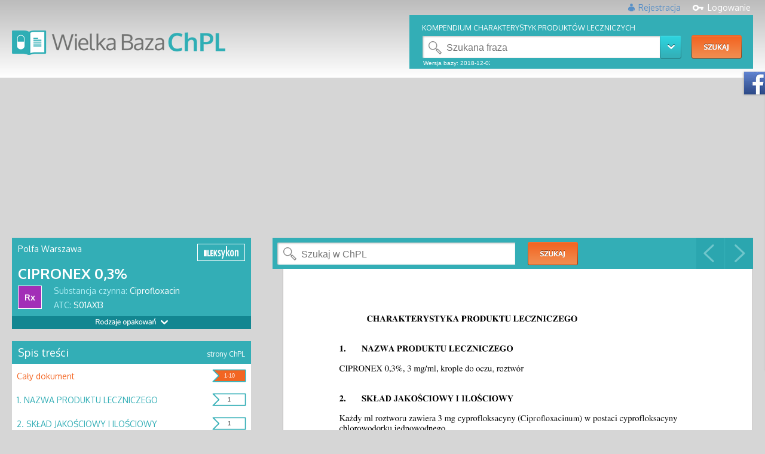

--- FILE ---
content_type: text/html;charset=UTF-8
request_url: http://chpl.com.pl/
body_size: 8598
content:
<!DOCTYPE html PUBLIC "-//W3C//DTD HTML 4.01//EN" "about:legacy-compat">
<html>
<head>
<META http-equiv="Content-Type" content="text/html; charset=UTF-8">
<meta http-equiv="content-type" content="text/html; charset=utf-8">
<meta name="viewport" content="width=device-width, initial-scale=1, shrink-to-fit=no">
<link rel="icon" type="image/png" style="width:16px; height:16px" href="./images/favicon-16x16.png">
<link href="https://fonts.googleapis.com/css?family=Oxygen:400,300,700&amp;subset=latin,latin-ext" rel="stylesheet" type="text/css">
<meta name="generator" content="LxCms">
<title>Wielka Baza ChPL</title>
<meta name="description" content="Wielka Baza ChPL firmy LekSeek Polska to baza zawierająca oryginalne Charakterystyki Produkt&oacute;w Leczniczych. Baza zawiera ponad 8200 ChLP. ">
<meta name="keywords" content="chpl, charakterystyki produkt&oacute;w leczniczych, wskazania do stosowania, opis lek&oacute;w">
<link rel="stylesheet" href="./css/tooltipster.css" type="text/css">
<link rel="stylesheet" href="./css/style-chpl.css" type="text/css">
<script type="text/javascript" src="./js/jquery-2.1.4.min.js"></script><script type="text/javascript" src="./js/jquery.dotdotdot.min.js"></script><script type="text/javascript" src="./js/chpl-cookie.js"></script><script type="text/javascript" src="./js/content_manage.js"></script><script type="text/javascript" src="./js/jquery.tooltipster.min.js"></script><script type="text/javascript" src="./js/all-light.js"></script><script type="text/javascript" src="./js/chpl-pagination.js"></script><script type="text/javascript" src="./js/utils.js"></script><script type="text/javascript" src="./js/sha256.js"></script><script type="text/javascript" src="./js/jquery.maskedinput.min.js"></script><script type="text/javascript">
                    (function(i,s,o,g,r,a,m){i['GoogleAnalyticsObject']=r;i[r]=i[r]||function(){
                    (i[r].q=i[r].q||[]).push(arguments)},i[r].l=1*new Date();a=s.createElement(o),
                    m=s.getElementsByTagName(o)[0];a.async=1;a.src=g;m.parentNode.insertBefore(a,m)
                    })(window,document,'script','//www.google-analytics.com/analytics.js','ga');

                    ga('create', 'UA-44659823-1', 'auto');
                    ga('send', 'pageview');

                </script>
</head>
<body id="main-body" onhashchange="onHash(); initUserRedirects();" onload="onAppLoad(); initUserRedirects();">
<div id="fb-root"></div>
<script>(function(d, s, id) {
                    var js, fjs = d.getElementsByTagName(s)[0];
                    if (d.getElementById(id)) return;
                    js = d.createElement(s); js.id = id;
                    js.src = "//connect.facebook.net/pl_PL/sdk.js#xfbml=1&version=v2.4";
                    fjs.parentNode.insertBefore(js, fjs);
                    }(document, 'script', 'facebook-jssdk'));
                </script>
<style>
.cookie-popup {
    position: fixed;
    top: 0;
    left: 0;
    width: 100%;
    height: 100%;
    background-color: rgba(0, 0, 0, 0.3);
    backdrop-filter: blur(20px); /* Dodaje efekt rozmycia */
    -webkit-backdrop-filter: blur(20px); /* Dla przeglądarek WebKit */
    display: flex;
    justify-content: center;
    align-items: center;
    z-index: 1000;
    font-family: 'Inter', sans-serif;
    overflow: hidden;
    scrollbar-width: none;
    -ms-overflow-style: none;
}

.cookie-popup::-webkit-scrollbar {
    display: none;
}

.cookie-popup .popup-content {
    background-color: rgb(255, 255, 255);
    padding: 40px;
    border-radius: 10px;
    width: 70%;
    max-width: 600px;
    max-height: 80vh;
    overflow-y: auto;
    overflow-x: hidden;
    scrollbar-width: none;
    -ms-overflow-style: none;
}

.cookie-popup .popup-content::-webkit-scrollbar {
    display: none;
}

.cookie-popup h1 {
    font-size: 24px;
    font-weight: bold;
    text-align: center;
    margin-bottom: 20px;
    color: #333;
}

.cookie-popup .main-text {
    font-family: 'Inter', sans-serif;
    font-size: 16px;
    margin-bottom: 20px;
    color: #555;
    text-align: left;
    max-height: 90px;
    overflow-y: auto;
    overflow-x: hidden;
    word-wrap: break-word;
    scrollbar-width: thin;
    scrollbar-color: #55A663 transparent;
}

.cookie-popup .main-text::-webkit-scrollbar {
    width: 8px;
}

.cookie-popup .main-text::-webkit-scrollbar-thumb {
    background-color: #55A663;
    border-radius: 4px;
}

.cookie-popup .main-text::-webkit-scrollbar-track {
    background: transparent;
}

.cookie-popup .separator {
    border: 0;
    border-top: 2px solid #55A663;
    margin: 20px 0;
}

html.no-scroll,
body.no-scroll {
    overflow: hidden !important;
}

.cookie-popup .buttons {
    display: flex;
    flex-direction: row;
    width: 100%;
}

.cookie-popup button {
    width: 48%;
    padding: 12px 20px;
    margin: 10px 0;
    border-radius: 5px;
    font-size: 16px;
    font-weight: bold;
    cursor: pointer;
    border: 2px solid transparent;
    font-family: 'Inter', sans-serif;
}

/* Pacjent (zielony) */
.cookie-popup #btn-patient.enabled {
    background-color: #55A663;
    color: white;
    border: 2px solid #55A663;
}
.cookie-popup #btn-patient.enabled:hover {
    background-color: white;
    color: #2755C2;
    border: 2px solid #2755C2;
}

/* Lekarz (niebieski) */
.cookie-popup #btn-doctor.enabled {
    background-color: #2755C2;
    color: white;
    border: 2px solid #2755C2;
}
.cookie-popup #btn-doctor.enabled:hover {
    background-color: white;
    color: #55A663;
    border: 2px solid #55A663;
}

/* Specjalista (jak lekarz) */
.cookie-popup #btn-other.enabled {
    background-color: #2755C2;
    color: white;
    border: 2px solid #2755C2;
}
.cookie-popup #btn-other.enabled:hover {
    background-color: white !important;
    color: #55A663 !important;
    border: 2px solid #55A663 !important;
}

/* Nieaktywny przycisk: biały, szary tekst i obramowanie */
.cookie-popup button.disabled {
    background-color: white !important;
    color: #9B9B9B !important;
    border: 2px solid #9B9B9B !important;
    cursor: not-allowed !important;
}

.cookie-popup #pwzl-verification {
    margin-top: 10px;
    text-align: left;
    display: flex;
    flex-direction: column;
}

.cookie-popup .pwzl-input-container {
    display: flex;
    align-items: center;
    margin-top: 5px;
    flex-wrap: nowrap;
}

.cookie-popup .pwzl-label {
    font-size: 14px;
    margin-right: 10px;
    font-weight: bold;
}

.cookie-popup #pwzl-input {
    width: 150px;
    padding: 5px;
    font-size: 14px;
    border: 1px solid #55A663;
    border-radius: 5px;
    margin-right: 10px;
    flex-shrink: 0;
}

.cookie-popup #btn-verify-pwzl {
    padding: 5px 10px;
    font-size: 14px;
    border-radius: 5px;
    background-color: #2755C2;
    color: white;
    border: 2px solid #2755C2;
    cursor: pointer;
    width: auto;
    flex-shrink: 0;
    flex-grow: 0;
}

.cookie-popup #btn-verify-pwzl:hover {
    background-color: white;
    color: #55A663;
    border: 2px solid #55A663;
}

.cookie-popup #pwzl-error {
    font-size: 14px;
    color: red;
    margin-top: 5px;
}

.cookie-popup .advanced-settings-button-container,
.cookie-popup #advanced-text {
    display: none !important;
}

.informacja-o-pwzl {
    font-size: 11px;
    font-weight: normal;
    margin-top: 10px;
}

.cookie-popup #other-verification {
    margin-top: 10px;
    text-align: left;
    display: flex;
    flex-direction: column;
}

.cookie-popup #other-input {
    width: 150px;
    padding: 5px;
    font-size: 14px;
    border: 1px solid #55A663;
    border-radius: 5px;
    margin-right: 10px;
    flex-shrink: 0;
}

.cookie-popup #btn-verify-other {
    padding: 5px 10px;
    font-size: 14px;
    border-radius: 5px;
    background-color: #2755C2;
    color: white;
    border: 2px solid #2755C2;
    cursor: pointer;
    width: auto;
    flex-shrink: 0;
    flex-grow: 0;
}

.cookie-popup #btn-verify-other:hover {
    background-color: white;
    color: #55A663;
    border: 2px solid #55A663;
}

.cookie-popup #other-error {
    font-size: 14px;
    color: red;
    margin-top: 5px;
}

@media (max-width: 1024px) {
    .cookie-popup .popup-content {
        max-width: 90%;
    }
}

@media (max-width: 768px) {
    .cookie-popup .popup-content {
        width: 85%;
        max-width: 90%;
        padding: 30px;
    }

    .cookie-popup h1 {
        font-size: 22px;
    }

    .cookie-popup .checkbox-label {
        font-size: 13px;
    }

    .cookie-popup button {
        font-size: 14px;
        padding: 10px 16px;
    }

    .cookie-popup #pwzl-input,
    .cookie-popup #other-input {
        width: 130px;
    }

    .cookie-popup #pwzl-error,
    .cookie-popup #other-error {
        font-size: 13px;
    }
}

@media (max-width: 480px) {
    .cookie-popup .popup-content {
        width: 95%;
        max-width: 95%;
        padding: 20px;
    }

    .cookie-popup h1 {
        font-size: 20px;
    }

    .cookie-popup .checkbox-label {
        font-size: 12px;
    }

    .cookie-popup button {
        font-size: 13px;
        padding: 8px 14px;
    }

    .cookie-popup #pwzl-input,
    .cookie-popup #other-input {
        width: 120px;
    }

    .cookie-popup #pwzl-error,
    .cookie-popup #other-error {
        font-size: 12px;
    }
}
</style>
<div id="cookie-popup" class="cookie-popup" style="display: none;">
<div class="popup-content">
<h1 class="cookie-title" style="font-size: 24px;">Używamy plik&oacute;w cookie</h1>
<div class="main-text" id="main-text" style="font-size: 12px;">
<p>
    Strona wykorzystuje pliki cookies, aby zapewnić użytkownikom jak najwyższy komfort korzystania z serwisu, personalizować treści i reklamy, udostępniać funkcje społecznościowe oraz analizować ruch w Internecie. Dane te mogą obejmować Tw&oacute;j adres IP, identyfikatory plik&oacute;w cookie oraz dane przeglądarki.
</p>
<p>
    Przetwarzanie Twoich danych osobowych odbywa się zgodnie z <a href="https://leki.pl/polityka-prywatnosci" target="_blank">Polityką prywatności</a>. 
    Klikając &bdquo;Jestem pacjentem&rdquo;, &bdquo;Jestem lekarzem&rdquo; lub &bdquo;Wykonuję inny zaw&oacute;d medyczny&rdquo;, wyrażasz zgodę na korzystanie z plik&oacute;w cookies oraz przetwarzanie Twoich danych osobowych w celach marketingowych, takich jak dopasowanie reklam do Twoich preferencji i analiza efektywności reklam. Klikając &bdquo;Jestem lekarzem&rdquo; lub &bdquo;Wykonuję inny zaw&oacute;d medyczny&rdquo; i przechodząc do serwisu jako lekarz bądź osoba wykonująca inny zaw&oacute;d medyczny, jednocześnie oświadczasz, że posiadasz uprawnienia do wykonywania wskazanego zawodu oraz korzystasz z serwisu w tym charakterze.
</p>
<p>
    Masz prawo do wycofania zgody, dostępu, sprostowania, usunięcia lub ograniczenia przetwarzania danych. Szczeg&oacute;ły na temat przetwarzania danych osobowych znajdują się w <a href="https://leki.pl/polityka-prywatnosci" target="_blank">Polityce prywatności</a>.
</p>
</div>
<hr class="separator">
<div class="buttons" style="justify-content: space-between;">
<button id="btn-doctor" class="enabled" style="font-size: 16px;">Jestem LEKARZEM</button><button id="btn-patient" class="enabled" style="font-size: 16px;">Jestem pacjentem</button>
</div>
<div class="other-button-container" style="margin-top: 10px; display:flex; justify-content:center;">
<button id="btn-other" class="enabled" style="font-size: 16px; width:100%; max-width:none; background-color: #2755C2; color: white; border: 2px solid #2755C2;">Wykonuję inny zaw&oacute;d medyczny</button>
</div>
<div id="pwzl-verification" style="display: none;">
<div class="pwzl-input-container">
<label for="pwzl-input" class="pwzl-label" style="font-size: 14px; margin-right: 10px;">
                        Podaj numer PWZL:                    </label><input type="text" id="pwzl-input" maxlength="7"><button id="btn-verify-pwzl" class="enabled" style="font-size: 16px;">Zatwierdź</button>
</div>
<span id="pwzl-error" style="color: red; display: none; font-size: 14px;">Numer nieprawidłowy!</span>
<p class="informacja-o-pwzl">Numer PWZ wykorzystywany jest jedynie do weryfikacji i nie jest nigdzie przechowywany po jej dokonaniu.</p>
</div>
<div id="other-verification" style="display:none;">
<div class="pwzl-input-container">
<label for="other-input" class="pwzl-label" style="font-size: 14px; margin-right: 10px;">
                        Podaj numer PWZ:
                    </label><input type="text" id="other-input" maxlength="10"><button id="btn-verify-other" class="enabled" style="font-size: 16px;">Zatwierdź</button>
</div>
<span id="other-error" style="color: red; display: none; font-size: 14px;">Numer nieprawidłowy!</span>
<p class="informacja-o-pwzl">Numer PWZ wykorzystywany jest jedynie do weryfikacji i nie jest nigdzie przechowywany po jej dokonaniu.</p>
</div>
</div>
</div>
<script src="https://leki.pl/popup/2.7/scripts.js"></script><script type="text/javascript">
      
  (function(m, o, n, t, e, r, _){
          m['__GetResponseAnalyticsObject'] = e;m[e] = m[e] || function() {(m[e].q = m[e].q || []).push(arguments)};
          r = o.createElement(n);_ = o.getElementsByTagName(n)[0];r.async = 1;r.src = t;r.setAttribute('crossorigin', 'use-credentials');_.parentNode .insertBefore(r, _);
      })(window, document, 'script', 'https://lekseek.pl/script/237bc0d7-a958-4035-bfca-3eaeb93f7304/ga.js', 'GrTracking');


  </script>
<div class="fb-like-box">
<button class="btn-reset btn-fb-like-box" onClick="slideLikeBox()"></button>
<div class="fb-page" data-href="https://www.facebook.com/bazachpl" data-width="300px" data-height="500px" data-small-header="true" data-adapt-container-width="true" data-hide-cover="false" data-show-facepile="true" data-show-posts="true">
<div class="fb-xfbml-parse-ignore">
<blockquote cite="https://www.facebook.com/bazachpl">
<a href="https://www.facebook.com/bazachpl">Wielka Baza CHPL</a>
</blockquote>
</div>
</div>
</div>
<div class="hidden-on-loading">
<div class="header-wrapper">
<div class="header-cont">
<div class="user-login-wr">
<script type="text/javascript" src="./js/chpl-login.js"></script>
<div style="float:right">
<a href="login.html" class="login">
                    Logowanie
                </a>
</div>
<div style="float:right;">
<a href="register.html" class="register">
                    Rejestracja
                </a>
</div>
</div>
<a href="index.html" class="logo-cont"></a>
<div class="search-box-wrapp">
<div id="main-light"></div>
</div>
<div style="clear: both"></div>
</div>
</div>
<div class="main-cont-wrapp">
<div class="banner-cont-2" style="text-align:center;">
<div id="ad-container-top"></div>
<script>
        // Function to check if the device is mobile
        function isMobile() {
            return /iPhone|iPad|iPod|Android|webOS|BlackBerry|Windows Phone/i.test(navigator.userAgent);
        }

        // Ad codes
        var desktopAd = `
            
            <iframe id="a25b6d05" name="a25b6d05" src="https://lekipoludzku.pl/www/delivery/afr.php?zoneid=500&amp;cb=INSERT_RANDOM_NUMBER_HERE" frameborder="0" scrolling="no" width="970" height="250" allow="autoplay">
<a href="https://lekipoludzku.pl/www/delivery/ck.php?n=a59adfaa&amp;cb=INSERT_RANDOM_NUMBER_HERE" target="_blank"><img src="https://lekipoludzku.pl/www/delivery/avw.php?zoneid=500&amp;cb=INSERT_RANDOM_NUMBER_HERE&amp;n=a59adfaa" border="0" alt=""></a>
</iframe>
        `;

        var mobileAd = `
            
            <iframe id="a78adede" name="a78adede" src="https://lekipoludzku.pl/www/delivery/afr.php?zoneid=499&amp;cb=INSERT_RANDOM_NUMBER_HERE" frameborder="0" scrolling="no" width="300" height="250" allow="autoplay">
<a href="https://lekipoludzku.pl/www/delivery/ck.php?n=a946230b&amp;cb=INSERT_RANDOM_NUMBER_HERE" target="_blank"><img src="https://lekipoludzku.pl/www/delivery/avw.php?zoneid=499&amp;cb=INSERT_RANDOM_NUMBER_HERE&amp;n=a946230b" border="0" alt=""></a>
</iframe>
        `;

        // Select the ad based on the device type
        var adContainer = document.getElementById('ad-container-top');
        adContainer.innerHTML = isMobile() ? mobileAd : desktopAd;
    </script>
</div>
<div class="news-title-row">
<h2 class="title-top">
<a href="index_1.html" title="">AKTUALNOŚCI</a>
</h2>
<h2 class="title-top">
<a href="index_2.html" title="">KONFERENCJE</a>
</h2>
<h2 class="title-top">
<a href="main-search.html" title="">WYSZUKIWANIE</a>
</h2>
</div>
<div id="chpl-light" class="chpl-light" style="display: none"></div>
<div id="results-light" class="results-light" style="display: none"></div>
<div class="cont-left-column">
<div class="box-top top-main-xl">
<span class="dis-bl date-info-header-w" style="top:30px; left:430px;"><span>2025-12-19
                    |
                </span><span class="app-type-info-header-w"><a href="index_1.html" title="Aktualności">Aktualności</a></span></span><a href="buprenorfina-300-mg-vs-100-mg-kiedy-wyzsza-dawka-ma-przewage-sprawdz,3483,artykul.html" class="dis-bl" style="overflow: hidden; width:840; height:400px" title="Buprenorfina 300 mg vs 100 mg &ndash; kiedy wyższa dawka ma przewagę? Sprawdź!"><span class="dis-bl box-top-img img-xl-top"><img src="image?name=images/buprenorfina-300-mg-vs-100-mg.jpg&amp;width=400&amp;height=400" alt="images/buprenorfina-300-mg-vs-100-mg.jpg"></span><span class="dis-bl box-xl-right-cont"><span class="dis-bl box-top-img" style="height:340px"><span class="dis-bl title-news-box-main-1 ellipsis-long-text">Buprenorfina 300 mg vs 100 mg &ndash; kiedy wyższa dawka ma przewagę? Sprawdź!</span><span class="dis-bl text-news-box-main-1 ellipsis-long-text">Nowe randomizowane badanie kliniczne por&oacute;wnuje skuteczność miesięcznej buprenorfiny o przedłużonym uwalnianiu w dawkach 100 mg i 300 mg u pacjent&oacute;w z zaburzeniem używania opioid&oacute;w wysokiego ryzyka. Wyniki pokazują, że obie dawki skutecznie redukują używanie opioid&oacute;w i są dobrze tolerowane. Kluczowe odkrycie dotyczy podgrupy pacjent&oacute;w intensywnie używających fentanylu &ndash; dawka 300 mg okazała się istotnie skuteczniejsza, z r&oacute;żnicą sięgającą nawet 15 punkt&oacute;w procentowych w odsetku respondent&oacute;w. Sprawdź, kt&oacute;rzy pacjenci mogą odnieść największe korzyści z wyższej dawki.</span></span></span></a>
</div>
<div style="margin:15px 0;text-align:center;">
<div id="ad-container-home"></div>
<script>
        // Function to check if the device is mobile
        function isMobile() {
            return /iPhone|iPad|iPod|Android|webOS|BlackBerry|Windows Phone/i.test(navigator.userAgent);
        }

        // Ad codes
        var desktopAd = `
            
            <iframe id="af5c233e" name="af5c233e" src="https://lekipoludzku.pl/www/delivery/afr.php?zoneid=496&amp;cb=INSERT_RANDOM_NUMBER_HERE" frameborder="0" scrolling="no" width="728" height="90" allow="autoplay">
<a href="https://lekipoludzku.pl/www/delivery/ck.php?n=a570a1d9&amp;cb=INSERT_RANDOM_NUMBER_HERE" target="_blank"><img src="https://lekipoludzku.pl/www/delivery/avw.php?zoneid=496&amp;cb=INSERT_RANDOM_NUMBER_HERE&amp;n=a570a1d9" border="0" alt=""></a>
</iframe>
        `;

        var mobileAd = `
            
            <iframe id="a78adede" name="a78adede" src="https://lekipoludzku.pl/www/delivery/afr.php?zoneid=499&amp;cb=INSERT_RANDOM_NUMBER_HERE" frameborder="0" scrolling="no" width="300" height="250" allow="autoplay">
<a href="https://lekipoludzku.pl/www/delivery/ck.php?n=a946230b&amp;cb=INSERT_RANDOM_NUMBER_HERE" target="_blank"><img src="https://lekipoludzku.pl/www/delivery/avw.php?zoneid=499&amp;cb=INSERT_RANDOM_NUMBER_HERE&amp;n=a946230b" border="0" alt=""></a>
</iframe>
        `;
        var mobileAd = '';

        // Select the ad based on the device type
        var adContainer = document.getElementById('ad-container-home');
        adContainer.innerHTML = isMobile() ? mobileAd : desktopAd;
    </script>
</div>
<div class="box-float-left box-left-3">
<img src="image?name=images/trimetoprim-sulfametoksazol-a-niewydolnosc-oddechowa.jpg&amp;width=405&amp;height=200" alt="images/trimetoprim-sulfametoksazol-a-niewydolnosc-oddechowa.jpg"><span class="dis-bl date-info-header-w" style="top:50px; left:140px; z-index:11"><span>2025-11-26
                    |
                </span><span class="app-type-info-header-w"><a href="index_1.html" title="Aktualności">Aktualności</a></span></span><a class="show-box-main-3-cont" href="trimetoprim-sulfametoksazol-a-niewydolnosc-oddechowa-co-mowia-dane,3477,artykul.html" title="Trimetoprim-sulfametoksazol a niewydolność oddechowa &ndash; co m&oacute;wią dane?"><span class="dis-bl show-box-main-3-title ellipsis-long-text" style="margin-top:75px;"><span>Trimetoprim-sulfametoksazol a niewydolność oddechowa &ndash; co m&oacute;wią dane?</span></span></a>
</div>
<div class="box-float-right box-left-4">
<span class="dis-bl date-info-header-w" style="top:145px; left:10px; z-index:11"><span>2025-11-27
                    |
                </span><span class="app-type-info-header-w"><a href="index_1.html" title="Aktualności">Aktualności</a></span></span><a href="jak-rozpoznac-ryzyko-poznej-depresji-u-pacjentow-po-leczeniu-raka,3478,artykul.html" class="text-decoration-none dis-bl" title="Jak rozpoznać ryzyko p&oacute;źnej depresji u pacjent&oacute;w po leczeniu raka?"><img src="image?name=images/ryzyko-poznej-depresji-u-pacjentow-po-leczeniu-raka.jpg&amp;width=405&amp;height=200" alt="Jak rozpoznać ryzyko p&oacute;źnej depresji u pacjent&oacute;w po leczeniu raka?"><span class="dis-bl show-box-main-4-cont"><span class="dis-bl show-box-main-4-title ellipsis-long-text" style="margin-top:35px">Jak rozpoznać ryzyko p&oacute;źnej depresji u pacjent&oacute;w po leczeniu raka?</span></span></a>
</div>
<div class="row-spacer"></div>
<div class="box-float-left box-main-5">
<span class="dis-bl date-info-header-w" style="left:190px; top:10px;"><span>2025-12-02
                    |
                </span><span class="app-type-info-header-w"><a href="index_1.html" title="Aktualności">Aktualności</a></span></span><a href="dlaczego-cukrzyca-typu-2-zwieksza-ryzyko-gruzlicy-poznaj-mechanizmy,3479,artykul.html" class="dis-bl" title="Dlaczego cukrzyca typu 2 zwiększa ryzyko gruźlicy? Poznaj mechanizmy"><span class="dis-bl box-main-5-img"><img src="image?name=images/cukrzyca-typu-2-zwieksza-ryzyko-gruzlicy.jpg&amp;width=180&amp;height=200" alt="Dlaczego cukrzyca typu 2 zwiększa ryzyko gruźlicy? Poznaj mechanizmy"></span><span class="dis-bl box-main-5-cont"><span class="dis-bl box-main-5-title ellipsis-long-text" style="margin-top:35px">Dlaczego cukrzyca typu 2 zwiększa ryzyko gruźlicy? Poznaj mechanizmy</span></span></a>
</div>
<div class="box-float-right box-main-6-cont">
<span class="dis-bl date-info-header-w" style="top:40px; left:10px"><span class="dis-bl" style="float:left">2025-12-15
                    |
                </span><span class="dis-bl app-type-info-header-w" style="float:left;"><a href="index_1.html" title="Aktualności" style="padding-left: 3px;">Aktualności</a></span></span><a href="czy-miesiaczka-nasila-bol-sierpowaty-nowe-dane-zmieniaja-podejscie-do-scd,3482,artykul.html" class="text-decoration-none" title="Czy miesiączka nasila b&oacute;l sierpowaty? Nowe dane zmieniają podejście do SCD"><span class="dis-bl fire-row">HOT NEWS</span><span class="dis-bl title-box-6 ellipsis-long-text" style="margin-top:35px;"><span class="dis-bl title-box-6-text">Czy miesiączka nasila b&oacute;l sierpowaty? Nowe dane zmieniają podejście do SCD</span></span></a>
</div>
<div class="row-spacer"></div>
<div class="box-one-third-left box-main-8-cont">
<span class="date-info-header dis-bl" style="top:145px; left:10px;"><span class="dis-bl" style="float:left">2025-12-10
                    |
                </span><span class="dis-bl app-type-info-header" style="float:left"><a href="index_1.html" title="Aktualności" style="padding-left:3px;">Aktualności</a></span></span><a href="bol-kregoslupa-a-aktywnosc-co-mowia-wyniki-rocznej-obserwacji,3481,artykul.html" class="text-decoration-none" title="B&oacute;l kręgosłupa a aktywność &ndash; co m&oacute;wią wyniki rocznej obserwacji?"><span class="fire-row-top-cont dis-bl"><span class="fire-row-top dis-bl">HOT NEWS</span></span><span class="dis-bl" style="width:260px; height: 130px; overflow:hidden"><img src="image?name=images/bol-kregoslupa-a-aktywnosc.jpg&amp;width=260&amp;height=130" alt="B&oacute;l kręgosłupa a aktywność &ndash; co m&oacute;wią wyniki rocznej obserwacji?"></span><span class="box-2-title box-8-title ellipsis-long-text dis-bl" style="margin-top:35px">B&oacute;l kręgosłupa a aktywność &ndash; co m&oacute;wią wyniki rocznej obserwacji?</span><span class="dis-bl box-8-text ellipsis-long-text">Czy podnoszenie ciężar&oacute;w i zginanie się naprawdę szkodzi kręgosłupowi? Nowe badanie case-crossover z udziałem 416 pacjent&oacute;w z b&oacute;lem dolnego odcinka kręgosłupa przynosi zaskakujące wnioski. Choć aktywności takie jak dźwiganie, skręty tułowia czy kucanie zwiększają ryzyko kr&oacute;tkotrwałych zaostrzeń b&oacute;lu w ciągu 24 godzin, żadna z nich nie wpływa na długoterminową niepełnosprawność po roku obserwacji. Wyniki wspierają podejście oparte na aktywności fizycznej i pomagają przełamywać kinezjofobię u pacjent&oacute;w z przewlekłym b&oacute;lem kręgosłupa.</span></a>
</div>
<div class="box-one-third-left box-main-9-cont">
<span class="dis-bl date-info-header-w" style="top:20px; left:10px"><span>2025-11-21
                    |
                </span><span class="app-type-info-header-w"><a href="index_1.html" title="Aktualności">Aktualności</a></span></span><a href="czy-obecne-kryteria-screeningu-raka-pluca-wykluczaja-2-3-pacjentow,3476,artykul.html" class="text-decoration-none sec" title="Przełomowe badanie z Northwestern University ujawnia, że obecne kryteria przesiewowe USPSTF pomijają aż 65% pacjent&oacute;w z rakiem płuca. Analiza 997 chorych wykazała, że screening oparty wyłącznie na wieku 40-85 lat wykryłby 94% przypadk&oacute;w i byłby 6-7 razy bardziej opłacalny niż mammografia czy kolonoskopia. Szczeg&oacute;lnie niepokojące jest wykluczenie kobiet, os&oacute;b niepalących i mniejszości etnicznych - grup z paradoksalnie lepszym rokowaniem. Czy nadszedł czas na rewolucję w badaniach przesiewowych raka płuca?
"><span class="dis-bl title-box-9 ellipsis-long-text" style="margin-top: 45px"><span class="dis-bl">Czy obecne kryteria screeningu raka płuca wykluczają 2/3 pacjent&oacute;w?</span></span><span class="dis-bl box-main-9-news-text ellipsis-long-text">Przełomowe badanie z Northwestern University ujawnia, że obecne kryteria przesiewowe USPSTF pomijają aż 65% pacjent&oacute;w z rakiem płuca. Analiza 997 chorych wykazała, że screening oparty wyłącznie na wieku 40-85 lat wykryłby 94% przypadk&oacute;w i byłby 6-7 razy bardziej opłacalny niż mammografia czy kolonoskopia. Szczeg&oacute;lnie niepokojące jest wykluczenie kobiet, os&oacute;b niepalących i mniejszości etnicznych - grup z paradoksalnie lepszym rokowaniem. Czy nadszedł czas na rewolucję w badaniach przesiewowych raka płuca?
</span></a>
</div>
<div class="box-one-third-right box-main-10-cont">
<span class="dis-bl date-info-header-w" style="top:20px; left:10px; z-index:11"><span>2025-12-08
                    |
                </span><span class="app-type-info-header-w"><a href="index_1.html" title="Aktualności">Aktualności</a></span></span><img src="image?name=images/szczepienie-przeciw-grypie.jpg&amp;width=260&amp;height=350" alt="Czy szczepienie przeciw grypie chroni przed chorobą Parkinsona?"><a class="box-main-10-cont-top-layer" href="czy-szczepienie-przeciw-grypie-chroni-przed-choroba-parkinsona,3480,artykul.html" title="Czy szczepienie przeciw grypie chroni przed chorobą Parkinsona?"><span class="dis-bl title-box-10 ellipsis-long-text" style="margin-top:45px"><span>Czy szczepienie przeciw grypie chroni przed chorobą Parkinsona?</span></span></a>
</div>
</div>
<div class="cont-right-column">
<div class="box-top list-news-box">
<div class="title-news">TOP NEWS</div>
<div class="date-info-header" style="position: static; padding:10px">
<span>2025-12-19
                        |
                    </span><span class="app-type-info-header"><a href="index_1.html" title="Aktualności">Aktualności</a></span>
</div>
<div class="title-list-news three-dots">
<a href="buprenorfina-300-mg-vs-100-mg-kiedy-wyzsza-dawka-ma-przewage-sprawdz,3483,artykul.html">Buprenorfina 300 mg vs 100 mg &ndash; kiedy wyższa dawka ma przewagę? Sprawdź!</a>
</div>
<div class="date-info-header" style="position: static; padding:10px">
<span>2025-12-15
                        |
                    </span><span class="app-type-info-header"><a href="index_1.html" title="Aktualności">Aktualności</a></span>
</div>
<div class="title-list-news three-dots">
<a href="czy-miesiaczka-nasila-bol-sierpowaty-nowe-dane-zmieniaja-podejscie-do-scd,3482,artykul.html">Czy miesiączka nasila b&oacute;l sierpowaty? Nowe dane zmieniają podejście do SCD</a>
</div>
<div class="date-info-header" style="position: static; padding:10px">
<span>2025-12-10
                        |
                    </span><span class="app-type-info-header"><a href="index_1.html" title="Aktualności">Aktualności</a></span>
</div>
<div class="title-list-news three-dots">
<a href="bol-kregoslupa-a-aktywnosc-co-mowia-wyniki-rocznej-obserwacji,3481,artykul.html">B&oacute;l kręgosłupa a aktywność &ndash; co m&oacute;wią wyniki rocznej obserwacji?</a>
</div>
<div class="date-info-header" style="position: static; padding:10px">
<span>2025-12-08
                        |
                    </span><span class="app-type-info-header"><a href="index_1.html" title="Aktualności">Aktualności</a></span>
</div>
<div class="title-list-news three-dots">
<a href="czy-szczepienie-przeciw-grypie-chroni-przed-choroba-parkinsona,3480,artykul.html">Czy szczepienie przeciw grypie chroni przed chorobą Parkinsona?</a>
</div>
<div class="date-info-header" style="position: static; padding:10px">
<span>2025-12-02
                        |
                    </span><span class="app-type-info-header"><a href="index_1.html" title="Aktualności">Aktualności</a></span>
</div>
<div class="title-list-news three-dots">
<a href="dlaczego-cukrzyca-typu-2-zwieksza-ryzyko-gruzlicy-poznaj-mechanizmy,3479,artykul.html">Dlaczego cukrzyca typu 2 zwiększa ryzyko gruźlicy? Poznaj mechanizmy</a>
</div>
<div class="date-info-header" style="position: static; padding:10px">
<span>2025-11-27
                        |
                    </span><span class="app-type-info-header"><a href="index_1.html" title="Aktualności">Aktualności</a></span>
</div>
<div class="title-list-news three-dots">
<a href="jak-rozpoznac-ryzyko-poznej-depresji-u-pacjentow-po-leczeniu-raka,3478,artykul.html">Jak rozpoznać ryzyko p&oacute;źnej depresji u pacjent&oacute;w po leczeniu raka?</a>
</div>
<div class="date-info-header" style="position: static; padding:10px">
<span>2025-11-26
                        |
                    </span><span class="app-type-info-header"><a href="index_1.html" title="Aktualności">Aktualności</a></span>
</div>
<div class="title-list-news three-dots">
<a href="trimetoprim-sulfametoksazol-a-niewydolnosc-oddechowa-co-mowia-dane,3477,artykul.html">Trimetoprim-sulfametoksazol a niewydolność oddechowa &ndash; co m&oacute;wią dane?</a>
</div>
<div class="date-info-header" style="position: static; padding:10px">
<span>2025-11-21
                        |
                    </span><span class="app-type-info-header"><a href="index_1.html" title="Aktualności">Aktualności</a></span>
</div>
<div class="title-list-news three-dots">
<a href="czy-obecne-kryteria-screeningu-raka-pluca-wykluczaja-2-3-pacjentow,3476,artykul.html">Czy obecne kryteria screeningu raka płuca wykluczają 2/3 pacjent&oacute;w?</a>
</div>
<div class="date-info-header" style="position: static; padding:10px">
<span>2025-11-15
                        |
                    </span><span class="app-type-info-header"><a href="index_1.html" title="Aktualności">Aktualności</a></span>
</div>
<div class="title-list-news three-dots">
<a href="czy-pomiar-tewl-zwiekszy-bezpieczenstwo-testow-alergicznych-u-dzieci,3475,artykul.html">Czy pomiar TEWL zwiększy bezpieczeństwo test&oacute;w alergicznych u dzieci?</a>
</div>
<div class="date-info-header" style="position: static; padding:10px">
<span>2025-11-14
                        |
                    </span><span class="app-type-info-header"><a href="index_1.html" title="Aktualności">Aktualności</a></span>
</div>
<div class="title-list-news three-dots">
<a href="jak-blonnik-zmniejsza-biegunke-po-raku-jelita-grubego,3474,artykul.html">Jak błonnik zmniejsza biegunkę po raku jelita grubego?</a>
</div>
</div>
<div id="ad-container-sidebar"></div>
<script>
        // Function to check if the device is mobile
        function isMobile() {
            return /iPhone|iPad|iPod|Android|webOS|BlackBerry|Windows Phone/i.test(navigator.userAgent);
        }

        // Ad codes
        var desktopAd = `
            
            <iframe id="a01916db" name="a01916db" src="https://lekipoludzku.pl/www/delivery/afr.php?zoneid=498&amp;cb=INSERT_RANDOM_NUMBER_HERE" frameborder="0" scrolling="no" width="300" height="600" allow="autoplay">
<a href="https://lekipoludzku.pl/www/delivery/ck.php?n=a53511ba&amp;cb=INSERT_RANDOM_NUMBER_HERE" target="_blank"><img src="https://lekipoludzku.pl/www/delivery/avw.php?zoneid=498&amp;cb=INSERT_RANDOM_NUMBER_HERE&amp;n=a53511ba" border="0" alt=""></a>
</iframe>
        `;

        var mobileAd = `
            
            <iframe id="a78adede" name="a78adede" src="https://lekipoludzku.pl/www/delivery/afr.php?zoneid=499&amp;cb=INSERT_RANDOM_NUMBER_HERE" frameborder="0" scrolling="no" width="300" height="250" allow="autoplay">
<a href="https://lekipoludzku.pl/www/delivery/ck.php?n=a946230b&amp;cb=INSERT_RANDOM_NUMBER_HERE" target="_blank"><img src="https://lekipoludzku.pl/www/delivery/avw.php?zoneid=499&amp;cb=INSERT_RANDOM_NUMBER_HERE&amp;n=a946230b" border="0" alt=""></a>
</iframe>
        `;

        // Select the ad based on the device type
        var adContainer = document.getElementById('ad-container-sidebar');
        adContainer.innerHTML = isMobile() ? mobileAd : desktopAd;
    </script>
<div class="box-top banner-right-column"></div>
</div>
</div>
<div class="footer-cont-top-wrap">
<div class="footer-cont-top">
<div class="lekseek-logo">
<div class="lekseek-logo-image"></div>
</div>
<div class="footer-leksykon-logo">
<a href="#" title="leksykon-logo"><img src="./images/logo-leksykon.png" alt="leksykon logo"></a>
</div>
<div class="footer-nav">
<ul>
<li>
<a href="index.html" title=""><img src="./images/home-icon.png" alt="home-chpl">
                                            Home
                                        </a>
</li>
<li>
<a href="o_serwisie,1,statyczne.html" title="">O serwisie</a>
</li>
<li>
<a href="o_firmie,2,statyczne.html" title="">O firmie</a>
</li>
<li>
<a href="kontakt,3,statyczne.html" title="">Kontakt</a>
</li>
</ul>
</div>
<div class="footer-nav-right">
<ul>
<li style="margin-right: 60px;">
<a target="_blank" href="mailto:biuro@lekseek.com"><img src="./images/mail-icon.png" alt="home-chpl">
                                            biuro@lekseek.com
                                        </a>
</li>
<li>
<img src="./images/phone-icon.png" alt="home-chpl">+22
                                        350-00-06
                                    </li>
</ul>
</div>
</div>
</div>
<div class="footer-cont-bottom-wrap">
<div class="footer-cont-bottom">
<div class="footer-nav-right nav-bottom">
<ul>
<li style="padding-left:0;">LekSeek &reg; Polska &copy; 2003-<span id="year">0000</span>
</li>
<script>
        const yearElement = document.getElementById("year");
        const currentYear = new Date().getFullYear();
        yearElement.textContent = currentYear;
    </script>
<li>
<a href="wspolpraca,4,statyczne.html" title="">Wsp&oacute;łpraca</a>
</li>
<li>
<a href="regulamin,5,statyczne.html" title="">Regulamin</a>
</li>
<li>
<a href="polityka_prywatnosci,6,statyczne.html" title="">Polityka prywatności
                                        </a>
</li>
<li>
<a href="polityka_cookies,7,statyczne.html" title="">Polityka cookies</a>
</li>
<li>
<a href="https://ulotka.pl" title="">Ulotki lek&oacute;w
                                        </a>
</li>
<li>
<a href="https://programylekowe.pl" title="">Programy lekowe
                                        </a>
</li>
<li>
<a href="https://badaniakliniczne.pl" title="">Badania kliniczne
                                        </a>
</li>
<li style="border:0">
<a href="https://leki.pl" title="">Leki dla pacjenta
                                        </a>
</li>
</ul>
</div>
<div class="footer-nav-icons">
<ul>
<li style="display: none">
                                        Wygenerowano:
                                        13
                                        ms
                                    </li>
</ul>
</div>
</div>
</div>
</div>
<div id="loading">
<div class="loader-img"></div>
</div>
<div id="dialog-wrapper">
<div id="dialog-cont"></div>
</div>
<script type="text/javascript">
                    /*  */
                    var google_conversion_id = 937986579;
                    var google_conversion_label = "74xWCO6L32MQk5SivwM";
                    var google_custom_params = window.google_tag_params;
                    var google_remarketing_only = true;
                    /*  */
                </script><script type="text/javascript" src="//www.googleadservices.com/pagead/conversion.js"></script>
<noscript>
<div style="display:inline;">
<img height="1" width="1" style="border-style:none;" alt="" src="//googleads.g.doubleclick.net/pagead/viewthroughconversion/937986579/?value=1.00&amp;currency_code=PLN&amp;label=74xWCO6L32MQk5SivwM&amp;guid=ON&amp;script=0"></div>
</noscript>
</body>
</html>


--- FILE ---
content_type: text/html
request_url: http://chpl.com.pl/rpc.php?a=getInitData
body_size: 28
content:
["OK",["1543720595"],"CRLF"]

--- FILE ---
content_type: text/html
request_url: http://chpl.com.pl/rpc.php?a=getStatuses
body_size: 619
content:
["OK",[3887712,"DK","dermokosmetyk"],[4942681,"HPL","homeopatyczny produkt leczniczy wydawany na recept\u0119"],[20088171,"HPLo","homeopatyczny produkt leczniczy wydawany bez recepty"],[20,"Lz","do stosowania w lecznictwie zamkni\u0119tym"],[17,"OTC","dost\u0119pny bez recepty"],[26558240,"OTC-18","dost\u0119pny bez recepty dla os\u00f3b pe\u0142noletnich, zakaz sprzeda\u017cy wysy\u0142kowej, tylko jedno opakowanie leku przy realizacji jednej transakcji"],[10,"Rx","wydawany na recept\u0119"],[6491371,"Rx-w","wydawany na recept\u0119 (leki z grupy I-N lub II-P)"],[6491370,"Rx-z","wydawany na recept\u0119 do zastrze\u017conego stosowania"],[19,"SD","suplement diety"],[26389095,"SF","surowiec farmaceutyczny"],[18,"WM","wyr\u00f3b medyczny wydawany na recept\u0119"],[12061453,"WMo","wyr\u00f3b medyczny wydawany bez recepty"],[36230818,"ZPL","zio\u0142owy produkt leczniczy : ka\u017cdy produkt leczniczy,  wy\u0142\u0105cznie zawieraj\u0105cy jako sk\u0142adnik aktywny jedn\u0105  lub wi\u0119cej substancji zio\u0142owych lub jeden lub wi\u0119cej  preparat\u00f3w zio\u0142owych, lub te\u017c jedn\u0105 lub wi\u0119cej takich  substancji zio\u0142owych po\u0142\u0105czonych z jednym lub  wi\u0119cej takich preparat\u00f3w zio\u0142owych"],[10563193,"\u015a\u017b","\u015brodek spo\u017cywczy specjalnego przeznaczenia \u017cywieniowego"],"CRLF"]

--- FILE ---
content_type: text/html
request_url: http://chpl.com.pl/rpc.php?a=getLevels
body_size: 109
content:
["OK",[1,"30%","Refundacja 30%"],[2,"50%","Refundacja 50%"],[3,"B","Bezp\u0142atny"],[4,"R","Rycza\u0142t"],[5,"S","Bezp\u0142atny"],"CRLF"]

--- FILE ---
content_type: text/html
request_url: http://chpl.com.pl/rpc.php?a=getWarnings
body_size: 239
content:
["OK",[27959370,"Piel\u0119gniarki i po\u0142o\u017cne",""],[4000002,"Prekursor",""],[21107575,"Produkt leczniczy podlega dodatkowemu monitorowaniu",""],[4000011,"Substancja psychotropowa - grupa II",""],[4000010,"Substancja psychotropowa - grupa III",""],[4000003,"Substancja psychotropowa - grupa IV",""],[4000004,"\u015arodek odurzaj\u0105cy - grupa I",""],[37232318,"\u015arodek odurzaj\u0105cy - grupa II",""],[4000012,"\u015arodek odurzaj\u0105cy - grupa III",""],[4000013,"\u015arodek odurzaj\u0105cy - grupa IV",""],"CRLF"]

--- FILE ---
content_type: text/html
request_url: http://chpl.com.pl/rpc.php?a=getDrugByGroupId
body_size: 173
content:
["OK",["CIPRONEX 0,3%","krople do oczu","3 mg\/ml","1 but. 5 ml","Polfa Warszawa","Ciprofloxacin","-1|20,54|-1|-1",49645,10,"Rx","wydawany na recept\u0119","S01AX13"],"CRLF"]

--- FILE ---
content_type: text/html
request_url: http://chpl.com.pl/rpc.php?a=getChplPages
body_size: 183
content:
["OK",[68449963,"CIPRONEX_03_krople_do_oczu_2016_06_07.xml_data\/page-0.png",5953200,8419200],[68450331,"CIPRONEX_03_krople_do_oczu_2016_06_07.xml_data\/page-1.png",5953200,8419200],[68450777,"CIPRONEX_03_krople_do_oczu_2016_06_07.xml_data\/page-2.png",5953200,8419200],[68451109,"CIPRONEX_03_krople_do_oczu_2016_06_07.xml_data\/page-3.png",5953200,8419200],[68451459,"CIPRONEX_03_krople_do_oczu_2016_06_07.xml_data\/page-4.png",5953200,8419200],[68451742,"CIPRONEX_03_krople_do_oczu_2016_06_07.xml_data\/page-5.png",5953200,8419200],[68452009,"CIPRONEX_03_krople_do_oczu_2016_06_07.xml_data\/page-6.png",5953200,8419200],[68452430,"CIPRONEX_03_krople_do_oczu_2016_06_07.xml_data\/page-7.png",5953200,8419200],[68452619,"CIPRONEX_03_krople_do_oczu_2016_06_07.xml_data\/page-8.png",5953200,8419200],[68452624,"CIPRONEX_03_krople_do_oczu_2016_06_07.xml_data\/page-9.png",5953200,8419200],"CRLF"]

--- FILE ---
content_type: text/html
request_url: http://chpl.com.pl/rpc.php?a=getChplSections
body_size: 1024
content:
["OK",[68452625,"1. NAZWA PRODUKTU LECZNICZEGO",0,0,923917,1384749,-1],[68452626,"2. SK\u0141AD JAKO\u015aCIOWY I ILO\u015aCIOWY",0,0,1556320,2638240,-1],[68452627,"3. POSTA\u0106 FARMACEUTYCZNA",0,0,2821420,3534249,-1],[68452637,"4. SZCZEG\u00d3\u0141OWE DANE KLINICZNE",0,5,3707020,3903340,-1],[68452628,"4.1. Wskazania do stosowania",0,0,3960220,4661740,68452637],[68452629,"4.2. Dawkowanie i spos\u00f3b podawania",0,1,4718820,4293849,68452637],[68452630,"4.3. Przeciwwskazania",1,1,4339420,4926449,68452637],[68452631,"4.4. Specjalne ostrze\u017cenia i \u015brodki ostro\u017cno\u015bci",1,2,4972020,4526649,68452637],[68452632,"4.5. Interakcje z innymi produktami leczniczymi",2,2,4571020,6043649,68452637],[68452633,"4.6. Wp\u0142yw na p\u0142odno\u015b\u0107",2,3,6089220,1889949,68452637],[68452634,"4.7. Wp\u0142yw na zdolno\u015b\u0107 prowadzenia pojazd\u00f3w",3,3,1935520,3017740,68452637],[68452635,"4.8. Dzia\u0142ania niepo\u017c\u0105dane",3,5,3074620,2764240,68452637],[68452636,"4.9. Przedawkowanie",5,5,2821420,3903340,68452637],[68452641,"5. W\u0141A\u015aCIWO\u015aCI FARMAKOLOGICZNE",5,7,4086220,7065840,-1],[68452638,"5.1. W\u0142a\u015bciwo\u015bci farmakodynamiczne",5,7,4339420,1384749,68452641],[68452639,"5.2. W\u0142a\u015bciwo\u015bci farmakokinetyczne",7,7,1429120,4673049,68452641],[68452640,"5.3. Przedkliniczne dane o bezpiecze\u0144stwie",7,7,4718820,7065840,68452641],[68452648,"6. DANE FARMACEUTYCZNE",7,8,7248720,5052449,-1],[68452642,"6.1. Wykaz substancji pomocniczych",8,8,543317,1625440,68452648],[68452643,"6.2. Niezgodno\u015bci farmaceutyczne",8,8,1682320,2131840,68452648],[68452644,"6.3. Okres wa\u017cno\u015bci",8,8,2188720,2775549,68452648],[68452645,"6.4. Specjalne \u015brodki ostro\u017cno\u015bci podczas przechowywania",8,8,2821420,3534249,68452648],[68452646,"6.5. Rodzaj i zawarto\u015b\u0107 opakowania",8,8,3579820,4167849,68452648],[68452647,"6.6. Szczeg\u00f3lne \u015brodki ostro\u017cno\u015bci dotycz\u0105ce usuwania",8,8,4212220,5052449,68452648],[68452649,"7. PODMIOT ODPOWIEDZIALNY",8,8,5225220,5926740,-1],[68452650,"8. NUMER POZWOLENIA",8,8,6109620,6559140,-1],[68452651,"9. DATA WYDANIA PIERWSZEGO POZWOLENIA",8,8,6742320,7445040,-1],[68452652,"10. DATA ZATWIERDZENIA",8,9,7627880,8112200,-1],"CRLF"]

--- FILE ---
content_type: text/html
request_url: http://chpl.com.pl/rpc.php?a=getPrices
body_size: 13
content:
["OK","CRLF"]

--- FILE ---
content_type: text/html
request_url: http://chpl.com.pl/rpc.php?a=queryUrlImage
body_size: 101
content:
["OK","data_files\/CIPRONEX_03_krople_do_oczu_2016_06_07.xml_data\/page-0.png","CRLF"]

--- FILE ---
content_type: text/html
request_url: http://chpl.com.pl/rpc.php?a=queryUrlImage
body_size: 101
content:
["OK","data_files\/CIPRONEX_03_krople_do_oczu_2016_06_07.xml_data\/page-1.png","CRLF"]

--- FILE ---
content_type: text/css;charset=UTF-8
request_url: http://chpl.com.pl/css/style-chpl.css
body_size: 14878
content:
/* http://meyerweb.com/eric/tools/css/reset/
   v2.0 | 20110126
   License: none (public domain)
*/
html,
body,
div,
span,
applet,
object,
iframe,
h1,
h2,
h3,
h4,
h5,
h6,
p,
blockquote,
pre,
a,
abbr,
acronym,
address,
big,
cite,
code,
del,
dfn,
em,
img,
ins,
kbd,
q,
s,
samp,
small,
strike,
strong,
sub,
sup,
tt,
var,
b,
u,
i,
center,
dl,
dt,
dd,
ol,
ul,
li,
fieldset,
form,
label,
legend,
table,
caption,
tbody,
tfoot,
thead,
tr,
th,
td,
article,
aside,
canvas,
details,
embed,
figure,
figcaption,
footer,
header,
hgroup,
menu,
nav,
output,
ruby,
section,
summary,
time,
mark,
audio,
video {
  margin: 0;
  padding: 0;
  border: 0;
  font-size: 100%;
  font: inherit;
  vertical-align: baseline; }

/* HTML5 display-role reset for older browsers */
article,
aside,
details,
figcaption,
figure,
footer,
header,
hgroup,
menu,
nav,
section {
  display: block; }

body {
  line-height: 1; }

ol,
ul {
  list-style: none; }

blockquote,
q {
  quotes: none; }

blockquote:before,
blockquote:after,
q:before,
q:after {
  content: '';
  content: none; }

table {
  border-collapse: collapse;
  border-spacing: 0; }

html {
  box-sizing: border-box; }

*,
*:before,
*:after {
  box-sizing: inherit; }

/*variable */
/*main */
/*titles */
/*text on green */
/*main green - backgrounds */
/* page background - grey */
/* bottom footer dark line */
/* mixins */
body {
  margin: 0 auto;
  padding: 0px;
  font-family: "Oxygen", sans-serif !important;
  font-weight: 400;
  font-style: normal;
  color: #33aeb6;
  font-size: 14px;
  line-height: normal;
  text-align: center;
  position: relative;
  background: #d6d6d6; }

html {
  -webkit-box-sizing: border-box;
  -moz-box-sizing: border-box;
  box-sizing: border-box; }

*,
*:before,
*:after {
  -webkit-box-sizing: inherit;
  -moz-box-sizing: inherit;
  box-sizing: inherit; }

body,
html {
  margin: 0;
  padding: 0;
  height: 100%;
  min-height: 100%; }

.top-bg-line {
  background: #33aeb6;
  height: 9px;
  width: 100%; }

a {
  font-family: "Oxygen", sans-serif !important; }

b,
strong {
  font-weight: bold; }

input.stand,
select.stand,
textarea.stand {
  padding: 5px 10px;
  -webkit-border-radius: 5px;
  -moz-border-radius: 5px;
  border-radius: 5px;
  border: 1px solid #a4abb3; }

button:focus {
  outline: none; }

.header-wrapper,
.footer-wrapper,
.footer-cont-top-wrapp,
.footer-cont-bottom-wrapp {
  width: 100%;
  min-height: 135px;
  background: -webkit-linear-gradient(90deg, #ffffff, #bcbcbc);
  background: -moz-linear-gradient(90deg, #ffffff, #bcbcbc);
  background: -o-linear-gradient(90deg, #ffffff, #bcbcbc);
  background: -ms-linear-gradient(90deg, #ffffff, #bcbcbc);
  background: linear-gradient(0deg, #ffffff, #bcbcbc); }

.header-wrapper {
  min-height: 130px; }

.header-cont {
  width: 1240px;
  height: 100%;
  margin: 0 auto; }

.logo-cont {
  display: block;
  height: 47px;
  width: 357px;
  float: left;
  background: url("../images/sprite-images.png") no-repeat;
  background-position: -3px -0px;
  margin-top: 20px; }

.footer-cont-top-wrap {
  min-height: 90px;
  background: #33aeb6;
  color: #ffffff; }

.footer-cont-bottom-wrap {
  height: 34px;
  background: #535353;
  color: #ffffff; }

.footer-cont-top,
.footer-cont-bottom {
  width: 1240px;
  margin: 0 auto;
  text-align: left;
  height: 100%; }

.footer-cont-bottom .text-footer-bottom:first-child {
  padding-left: 0;
  border: 0; }

.lekseek-logo,
.lekseek-logo-image {
  width: 176px;
  height: 90px;
  float: left;
  background: #ffffff; }

.lekseek-logo-image {
  background: url("../images/lekseek-logo.png") center center no-repeat; }

.footer-leksykon-logo {
  float: right;
  padding-top: 26px; }

.footer-leksykon-logo a {
  display: block; }

img {
  border: 0; }

.main-cont-wrapp {
  width: 1240px;
  overflow: hidden;
  margin: 0 auto;
  padding-top: 15px;
  min-height: 730px; }

.banner-cont {
  width: 750px;
  max-height: 100px;
  text-align: center;
  margin: 0px auto 15px auto; }

.banner-cont a img {
  max-width: 750px;
  max-height: 100px; }

.cont-left-column {
  float: left;
  margin-bottom: 50px; }

.cont-right-column {
  float: right;
  width: 400px;
  padding-left: 30px;
  margin-bottom: 50px; }

.box-top,
.box-float-left,
.box-float-right,
.box-one-third-left,
.box-one-third-right {
  background: white;
  overflow: hidden; }

.box-top {
  overflow: hidden;
  margin-bottom: 30px;
  text-align: left; }

.box-top-img {
  float: left;
  width: 400px;
  height: 400px;
  overflow: hidden; }

.top-main-xl a img {
  -webkit-transition: all 0.125s ease-in-out;
  -moz-transition: all 0.125s ease-in-out;
  -ms-transition: all 0.125s ease-in-out;
  -o-transition: all 0.125s ease-in-out;
  transition: all 0.125s ease-in-out; }

.top-main-xl a:hover img {
  -moz-transform: scale(1.1);
  -webkit-transform: scale(1.1);
  -o-transform: scale(1.1);
  -ms-transform: scale(1.1);
  transform: scale(1.1); }

.box-top-text {
  float: left; }

.title-news {
  color: #ffffff;
  padding: 10px;
  background: #33aeb6; }

.box-float-left {
  float: left;
  margin-right: 15px;
  width: 405px; }

.box-float-right {
  float: right;
  margin-left: 15px;
  width: 405px; }

.row-spacer {
  clear: both;
  height: 30px; }

.box-one-third-left {
  float: left;
  margin-right: 30px;
  width: 260px; }

.box-one-third-right {
  float: right;
  width: 260px; }

.news-title-row,
.news-title-row a {
  margin: 15px 0 15px 0;
  text-align: left;
  clear: both;
  color: #7d7d7d;
  font-weight: 300;
  text-decoration: none; }

.news-title-row a:hover,
.news-title-row .title-top:nth-child(2) a:hover {
  color: #f46521; }

.title-top,
h2.title-top-count {
  font-size: 30px;
  margin: 0;
  display: inline;
  padding-right: 30px;
  font-weight: 300;
  color: #7d7d7d; }

h2.title-top-count {
  font-size: 20px; }

.hl-text a {
  color: #33aeb6; }

.search-box-wrapp {
  float: right;
  width: 575px;
  height: 90px;
  background: #33aeb6;
  position: relative;
  text-align: left;
  padding-left: 21px; }

.search-top-title {
  color: #ffffff;
  font-size: 12px;
  padding-top: 14px;
  padding-bottom: 5px; }

.search-with-input-row {
  overflow: hidden;
  position: relative; }

.search-input,
.drug-search,
.drug-search-pending {
  float: left;
  width: 400px;
  height: 39px;
  padding-left: 40px;
  border: 1px solid #33aeb6;
  -webkit-border-top-left-radius: 3px;
  -webkit-border-bottom-left-radius: 3px;
  -moz-border-radius-topleft: 3px;
  -moz-border-radius-bottomleft: 3px;
  border-top-left-radius: 3px;
  border-bottom-left-radius: 3px;
  -webkit-box-shadow: inset 1px 1px 3px 0px rgba(50, 50, 50, 0.4);
  -moz-box-shadow: inset 1px 1px 3px 0px rgba(50, 50, 50, 0.4);
  box-shadow: inset 1px 1px 3px 0px rgba(50, 50, 50, 0.4);
  border-collapse: separate;
  position: relative;
  font-size: 16px;
  padding-top: 4px;
  padding-right: 10px;
  background: url("../images/search-loop.png") no-repeat 22px 22px;
  background-position: 10px 9px;
  background-color: #ffffff;
  outline: none; }

.drug-search-pending {
  background: url("../images/search-drug-pending.gif") no-repeat 22px 22px;
  background-position: 8px 7px;
  background-color: #ffffff; }

.btn-reset {
  margin: 0;
  padding: 0;
  background: none;
  border: 0;
  cursor: pointer;
  outline: none;
  -webkit-box-sizing: border-box;
  -moz-box-sizing: border-box;
  box-sizing: border-box; }

.extra-search-button,
.search-with-input-row button[alt="Szukanie zaawansowane"],
.search-with-input-row button[alt="Szukanie zaawansowane"].active,
.search-with-input-row button[alt="Szukanie zaawansowane"].red {
  background: url("../images/sprite-images.png") no-repeat;
  background-position: -3px -286px;
  width: 36px;
  height: 39px;
  position: absolute;
  left: 398px;
  top: 0;
  border: 0;
  outline: none;
  cursor: pointer; }

.search-with-input-row button[alt="Szukanie zaawansowane"].active {
  background-position: -258px -285px; }

.search-with-input-row button[alt="Szukanie zaawansowane"].red {
  background-position: -308px -267px; }

.search-with-input-row button[alt="Szukanie zaawansowane"].active-red {
  background-position: -142px -257px; }

.seach-btn {
  background: url("../images/sprite-images.png") no-repeat;
  background-position: -110px -215px;
  width: 84px;
  height: 39px;
  margin-left: 51px; }

.search-loop {
  display: none; }

.footer-nav,
.footer-nav-right {
  float: left;
  margin: 35px 50px 0 30px; }
  .footer-nav ul,
  .footer-nav-right ul {
    margin-bottom: 0; }

.footer-nav-right {
  margin-top: 34px;
  margin-left: 70px; }

.footer-nav ul li,
.footer-nav-right ul li {
  display: inline;
  font-size: 18px;
  padding-right: 20px; }

.footer-nav-right ul li {
  font-size: 13px; }

.footer-nav ul li a,
.footer-nav-right ul li a {
  color: #ffffff;
  text-decoration: none;
  position: relative;
  -webkit-transition: all 0.125s ease-in-out;
  -moz-transition: all 0.125s ease-in-out;
  -ms-transition: all 0.125s ease-in-out;
  -o-transition: all 0.125s ease-in-out;
  transition: all 0.125s ease-in-out; }

.footer-nav-right ul li a:hover {
  color: #f46521;
  text-decoration: none; }

.footer-cont-top .footer-nav-right ul li a:hover,
.footer-nav ul li a:hover {
  color: #5f5f5f;
  text-decoration: none; }

.footer-nav ul li a img,
.footer-nav-right ul li a img,
.footer-nav-right ul li img {
  position: relative;
  top: 3px;
  left: 0;
  padding-right: 5px; }

.footer-nav-right ul li a img,
.footer-nav-right ul li img {
  top: 3px; }

.nav-bottom {
  margin: 8px 0 0 0; }

.nav-bottom ul li {
  font-size: 12px;
  border-right: 1px solid #ffffff;
  padding: 0 10px 0 10px; }

.footer-nav-icons {
  float: right;
  overflow: hidden; }

.footer-nav-icons ul li {
  float: left;
  padding: 0;
  margin: 0; }

.db-version {
  font-size: 10px;
  left: 21px;
  position: absolute;
  top: 74px;
  width: 116px;
  background: none;
  border: none;
  color: #ffffff; }

div.advancedDiv {
  left: -665px;
  position: absolute;
  top: 90px;
  width: 1240px;
  overflow: hidden;
  z-index: 10; }

div.advSearchOuter {
  background-color: #34AEB6;
  position: relative;
  font-size: 12px;
  color: white;
  clear: both;
  height: 180px; }

div.advSearchOuter h3 {
  font-size: 18px;
  margin: 0;
  padding: 0 0 8px 0;
  border-bottom: 1px solid #6fc6cd;
  margin-bottom: 8px; }

div.advSearchstatus {
  float: left;
  width: 320px;
  padding: 5px 15px 0 15px; }

div.advSearchwarn {
  float: left;
  width: 640px;
  padding: 5px 15px 0 15px;
  margin-left: 30px; }

div.advSearchlevel {
  float: left;
  width: 180px;
  padding: 5px 15px 0 15px;
  margin-left: 30px; }

input[type=checkbox].css-checkbox,
input[type=checkbox].mod-checkbox,
input[type=checkbox].css-checkbox-stand,
input.css-radio[type="radio"] {
  display: none; }

input[type=checkbox].css-checkbox + label.css-label {
  padding-left: 21px;
  display: inline-block;
  line-height: 16px;
  background-repeat: no-repeat;
  background-position: 0 0;
  font-size: 12px;
  vertical-align: top;
  cursor: pointer;
  background-image: url("../images/check-box-un.png"); }

input[type=checkbox].css-checkbox:checked + label.css-label {
  background-image: url("../images/check-box-ed.png"); }

label.css-label,
label.css-label-1 {
  background-image: url("../images/check-box.png"); }

label.css-label-1 {
  background-image: url("../images/check-box-1.png");
  color: #33aeb6; }

input.mod-checkbox[type="checkbox"] + label.mod-label,
input.css-checkbox-stand[type="checkbox"] + label.css-check-label-stand,
input.css-radio[type="radio"] + label.css-check-label-radio {
  background-position: left 2px;
  background-repeat: no-repeat !important;
  cursor: pointer !important;
  font-size: 14px !important;
  padding-left: 21px !important;
  vertical-align: middle !important;
  width: 100%;
  background-image: url("../images/check-box.png"); }

label.mod-label {
  -moz-user-select: none !important;
  background-image: url("../images/check-box.png") !important; }

input.mod-checkbox[type="checkbox"]:checked + label.mod-label {
  background-image: url("../images/check-box-checked.png") !important; }

.input.css-radio[type="radio"] + label.css-check-label-radio {
  background-image: url("../images/radio_btn.png") !important; }

label.css-check-label-radio {
  -moz-user-select: none !important;
  background-image: url("../images/radio_btn.png") !important; }

input.css-radio[type="radio"]:checked + label.css-check-label-radio {
  background-image: url("../images/radio_btn_checked.png") !important; }

label.css-check-label-stand {
  -moz-user-select: none !important;
  background-image: url("../images/check-box-stand.png") !important; }

input.css-checkbox-stand[type="checkbox"]:checked + label.css-check-label-stand {
  background-image: url("../images/checked-stand.jpg") !important; }

a.tooltip {
  outline: none; }

a.tooltip:hover {
  text-decoration: none; }

a.tooltip span {
  z-index: 300;
  display: none;
  padding: 5px 8px;
  margin-top: -5px;
  margin-left: 15px;
  width: auto;
  line-height: 16px;
  white-space: nowrap;
  font-size: 12px; }

a.tooltip img {
  vertical-align: top;
  width: 12px;
  height: 12px; }

a.tooltip:hover span {
  display: inline;
  position: absolute;
  color: #34aeb6;
  border: 0px;
  background: #ffffff;
  -moz-opacity: 0.95;
  -khtml-opacity: 0.95;
  opacity: 0.95;
  -webkit-border-radius: 5px;
  -moz-border-radius: 5px;
  border-radius: 5px; }

.top-spacer-line {
  background: #33aeb6;
  width: 575px;
  height: 16px;
  float: right; }

.advSearchstatusInner,
.advSearchwarnInner,
.advSearchlevelInner {
  margin-top: 5px; }

.advSearchstatusInner table td,
.advSearchwarnInner table td,
.advSearchlevelInner table td {
  padding-top: 4px;
  padding-right: 15px;
  position: relative; }

.advSearchstatusInner table td {
  padding-bottom: 3.1px; }

.advSearchstatusInner table td div {
  width: 100px; }

.advSearchstatusInner table td a.tooltip {
  position: absolute;
  right: 36px;
  top: 5px; }

.advSearchwarnInner table td,
.advSearchlevelInner table td {
  padding-top: 6px; }

div.drug-search-lookup {
  background-color: #ffffff;
  border: 1px solid #9B9B9B;
  border-top: 1px solid #f4f4f4;
  color: #34aeb6;
  margin-left: 5px;
  padding: 0px 0px 50px 0px;
  position: absolute;
  top: 72px;
  left: 17px;
  width: 398px;
  z-index: 20; }

.drug-search-lookup table tr:hover {
  background: #f4f4f4; }

.drug-search-lookup table tr a,
.drug-search-lookup table tr a:hover {
  color: #34aeb6;
  font-size: 14px;
  margin: 0px;
  padding-left: 0px;
  line-height: 30px;
  display: block;
  text-decoration: none; }

a.lookup_item,
a.lookup_item:hover {
  background-color: #ffffff;
  color: #34aeb6;
  font-size: 14px;
  height: 30px;
  margin: 0px;
  padding: 0px;
  line-height: 30px;
  display: block; }

a.lookup_item:hover {
  background-color: #f4f4f4; }

a.lookup_item {
  text-decoration: none; }

.drug-search-lookup table {
  width: 100%; }

.drug-search-lookup table td > div {
  position: relative;
  padding-left: 35px;
  padding-right: 8px;
  cursor: pointer; }

.drug-search-lookup table td a img {
  position: absolute;
  left: 8px;
  top: 6px; }

.search-box-bottom-footer {
  position: absolute;
  background-color: #E2E0E0;
  height: 50px;
  width: 100%;
  left: 0px;
  bottom: 0px; }

.search-box-close-button {
  float: right;
  border: 1px solid #34aeb6;
  margin-right: 20px;
  margin-top: 7px;
  padding: 8px;
  cursor: pointer;
  font-size: 14px; }

.search-box-close-button:hover {
  background: #ffffff; }

.chpl-light {
  text-align: left;
  width: 100%; }

.results-light {
  float: left;
  text-align: left;
  width: 840px;
  margin-bottom: 30px; }

.chpl-light {
  overflow: hidden;
  margin-bottom: 20px; }

div.table > table {
  width: 100%; }

div.table > table {
  width: 100%; }

.drug-row-item {
  width: 100%;
  margin-bottom: 30px;
  background: white;
  color: #5f5f5f; }

.header-drug-row {
  padding: 8px 10px;
  background: #33aeb6;
  color: #ffffff; }

.drug-company-name-row {
  font-size: 12px; }

.drug-company-name-row a {
  text-decoration: none;
  color: #ffffff; }

.drug-company-name-row a:hover {
  text-decoration: underline;
  cursor: pointer; }

.drug-row-name-cont {
  padding-right: 80px;
  position: relative;
  min-height: 40px; }

.drug-name-in-row {
  padding-top: 7px; }

.drug-name-in-row a {
  font-size: 24px;
  font-weight: bold;
  text-decoration: none;
  color: #ffffff; }

a:hover {
  cursor: pointer; }

.drug-name-in-row a:hover {
  text-decoration: underline; }

span[class^="drug-status-"],
.drug-status-Rx,
.drug-status-OTC,
.drug-status-WM,
.drug-status-SD,
.drug-status-Lz,
.drug-status-DK,
.drug-status-HPL,
.drug-status-Rx-z,
.drug-status-Rx-w,
.drug-status-WMo,
.drug-status-HPLo {
  display: block;
  position: absolute;
  top: 0;
  right: 0;
  padding: 10px;
  font-weight: bold;
  font-size: 14px;
  background: #a22eb7;
  border: 1px solid #ffffff;
  color: #ffffff;
  min-width: 39px;
  text-align: center; }

.drug-status-OTC {
  background: #38b334 !important; }

.drug-status-WM {
  background: #321bb7 !important; }

.drug-status-SD {
  background: #505fe3 !important; }

.drug-status-Lz {
  background: #ecc22e !important; }

.drug-status-DK {
  background: #17b70b !important; }

.drug-status-HPL {
  background: #691cb7 !important; }

.drug-status-Rx-z {
  background: #b71e10 !important; }

.drug-status-Rx-w {
  background: #b79e16 !important; }

.drug-status-WMo {
  background: #0ab7b2 !important; }

.drug-status-HPLo {
  background: #353C63 !important; }

.drug-row-inn,
.drug-row-inn input {
  color: #afeef5; }

.drug-row-inn a {
  text-decoration: none;
  color: #afeef5; }

.drug-row-inn span {
  padding: 0 10px 0 10px; }

.drug-row-inn a:hover {
  cursor: pointer;
  text-decoration: underline; }

.drug-row-desc-cont {
  padding: 10px; }

.btn-drug-full-desc {
  overflow: hidden;
  margin-top: 8px;
  clear: both; }

.btn-drug-full-desc button,
.send-button,
.cancel-button {
  border: 1px solid #33aeb6;
  color: white;
  padding: 5px 10px;
  float: right;
  background: #33aeb6;
  -webkit-transition: all 0.2s ease-in-out;
  -moz-transition: all 0.2s ease-in-out;
  -ms-transition: all 0.2s ease-in-out;
  -o-transition: all 0.2s ease-in-out;
  transition: all 0.2s ease-in-out;
  cursor: pointer; }

.cancel-button {
  border: 1px solid #787878;
  background: #e7e7e7;
  color: #787878; }

.cancel-button:hover {
  border: 1px solid #787878;
  background: #ffffff;
  color: #787878; }

.btn-drug-full-desc button:hover,
.send-button:hover {
  cursor: pointer;
  background: #ffffff;
  color: #33aeb6; }

.chpl-viewer {
  width: 800px;
  float: right;
  position: relative; }

.chpl-image-area {
  position: relative;
  float: right;
  height: 650px;
  border-left: 1px solid #b3b1b1;
  border-right: 1px solid #b3b1b1;
  border-bottom: 1px solid #b3b1b1;
  text-align: center;
  overflow-y: scroll;
  overflow-x: hidden;
  background-color: #ffffff; }

div.flash {
  position: absolute;
  width: 100%;
  left: 0px;
  opacity: 0.8;
  background-color: #ffffff; }

div.left-flash {
  position: absolute;
  width: 10px;
  left: 0px;
  opacity: 0.9;
  background-color: #f46521; }

.chpl-page {
  position: relative;
  overflow: hidden; }

.chpl-image {
  width: 100%;
  height: 100%; }

.chpl-loader {
  position: absolute;
  top: 50%;
  left: 50%;
  margin-top: -64px;
  margin-left: -64px; }

.chpl_contents {
  width: 400px;
  float: left;
  margin-top: 20px; }

.header-pages {
  background: #33aeb6;
  padding: 8px 10px;
  font-size: 18px;
  color: #ffffff;
  overflow: hidden; }

.header-pages div:nth-child(1) {
  float: left; }

.header-pages div:nth-child(2) {
  float: right;
  font-size: 12px;
  padding-top: 6px; }

.chpl_contents_table > table {
  width: 100%;
  font-family: "Oxygen", sans-serif;
  background: white;
  padding: 8px; }

.result_inner_inactive,
.result_inner_active {
  overflow: hidden;
  padding: 8px; }

.result_inner_inactive button,
.result_inner_active button {
  background: url("../images/sprite-images.png") no-repeat;
  background-position: -263px -50px;
  border: none;
  width: 57px;
  height: 24px;
  outline: none;
  font-size: 9px;
  cursor: pointer;
  float: right; }

.result_inner_active button {
  background-position: -203px -50px;
  color: white; }

.result_inner_active span {
  color: #f46521; }

.drug-dose-spans {
  overflow: hidden;
  padding: 5px; }

.search-kind {
  float: left;
  display: block;
  padding: 5px 8px;
  border: 1px solid #33aeb6;
  color: #33aeb6;
  margin-right: 10px;
  margin-bottom: 10px;
  font-size: 11px; }

.sub_link,
.sub_link_active {
  float: left;
  width: 320px;
  padding-top: 4px;
  cursor: pointer; }

.padd-left {
  padding-left: 20px; }

.sub-active {
  border: 1px solid;
  padding: 0 1px 1px 4px;
  -webkit-border-radius: 2px;
  -moz-border-radius: 2px;
  border-radius: 2px; }

.sub_link:hover .sub_title {
  text-decoration: underline; }

.chpl_search {
  float: right;
  width: 804px;
  overflow: hidden;
  background: #33aeb6; }

.chpl-search-button,
.chpl-search-input {
  float: left; }

.chpl-search-control-forw,
.chpl-search-control-prev {
  float: right; }

.chpl-search-control-forw:hover,
.chpl-search-control-prev:hover {
  opacity: 0.8; }

.chpl-search-control-forw:disabled,
.chpl-search-control-prev:disabled {
  opacity: 0.3;
  cursor: auto; }

.chpl-search-input {
  width: 400px;
  height: 39px;
  padding-left: 40px;
  border: 1px solid #33aeb6;
  -webkit-border-top-left-radius: 3px;
  -webkit-border-bottom-left-radius: 3px;
  -moz-border-radius-topleft: 3px;
  -moz-border-radius-bottomleft: 3px;
  border-top-left-radius: 3px;
  border-bottom-left-radius: 3px;
  -webkit-box-shadow: inset 1px 1px 3px 0px rgba(50, 50, 50, 0.4);
  -moz-box-shadow: inset 1px 1px 3px 0px rgba(50, 50, 50, 0.4);
  box-shadow: inset 1px 1px 3px 0px rgba(50, 50, 50, 0.4);
  border-collapse: separate;
  position: relative;
  font-size: 16px;
  padding-top: 4px;
  padding-right: 10px;
  margin-left: 7px;
  margin-top: 7px;
  background: url("../images/search-loop.png") no-repeat;
  background-size: 22px 22px;
  background-position: 10px center;
  background-color: white; }

.chpl-search-button {
  margin: 0;
  padding: 0;
  background: none;
  border: 0;
  cursor: pointer;
  outline: none;
  background: url("../images/sprite-images.png") no-repeat;
  background-position: -110px -215px;
  width: 84px;
  height: 39px;
  margin-left: 20px;
  margin-top: 7px; }

.chpl-search-control-prev,
.chpl-search-control-forw {
  margin: 0;
  padding: 0;
  background: none;
  border: 0;
  cursor: pointer;
  outline: none;
  width: 47px;
  height: 52px;
  background: url("../images/sprite-images.png") no-repeat;
  background-position: -258px -230px; }

.chpl-search-control-forw {
  background-position: -311px -175px;
  margin-left: 1px; }

.search-snippet {
  clear: both;
  width: 100%;
  margin-top: 10px; }

div[id^="resultsKinds"] {
  overflow: hidden; }

.empty {
  float: left;
  width: 840px;
  background: #ec6e6f;
  padding: 15px 20px;
  color: #ffffff; }

.empty h2 {
  font-size: 20px;
  font-weight: bold; }

.drug-page-primary-kind {
  background: #33aeb6;
  color: #ffffff;
  float: left;
  width: 400px; }

.drug-page-info {
  overflow: hidden; }

.drug-name {
  font-size: 24px;
  margin: 5px 0 5px 0;
  font-weight: bold;
  padding: 0px 10px 0 10px; }

.drug-page-box-desc {
  position: relative;
  margin-bottom: 10px;
  overflow: hidden;
  min-height: 40px;
  padding: 0px 10px 0 70px; }

.drug-page-box-comp {
  padding: 10px 10px 0 10px;
  overflow: hidden; }

.drug-page-box-comp a:first-child {
  float: left;
  width: 300px;
  display: block; }

.leksykon-link {
  float: right;
  display: block;
  width: 80px;
  height: 29px;
  background: url("../images/sprite-images.png") no-repeat;
  background-position: -3px -217px; }

.drug-page-box-desc-inn,
.drug-page-box-desc-atc {
  float: left;
  clear: both; }

.drug-page-box-desc-atc {
  margin-top: 7px; }

.drug-status {
  display: block;
  position: absolute;
  top: 0;
  left: 10px;
  padding: 10px;
  font-weight: bold;
  font-size: 14px;
  background: #a22eb7;
  border: 1px solid #ffffff;
  color: #ffffff;
  min-width: 39px;
  text-align: center; }

.color-light {
  color: #afeef5; }

.drug-page-box-extra {
  overflow: hidden;
  background-color: #128691; }

.drug-page-box-extra button,
.drug-page-box-extra button.additional-kind-down {
  border: 0;
  height: 20px;
  width: 400px;
  background: url("../images/exstra-up.png") no-repeat center center;
  outline: none;
  cursor: pointer; }

.drug-page-box-extra button.additional-kind-down {
  background: url("../images/exstra-op.png") no-repeat center center; }

.drug-page-additional-kinds {
  width: 400px;
  background: white;
  padding: 10px;
  float: left;
  display: none; }

.drug-page-additional-kinds > table > tbody > tr > td > div[id^="MDiv"] {
  color: #33aeb6;
  border-bottom: 1px solid;
  padding-bottom: 10px;
  margin-bottom: 10px; }

.drug-page-additional-kinds > table > tbody > tr:last-child > td > div[id^="MDiv"] {
  border: none;
  padding-bottom: 0; }

.drug-page-additional-kinds > table {
  width: 100%; }

.drug-info-kind-name {
  font-size: 18px;
  color: #f46521;
  font-weight: bold;
  clear: both;
  width: 100%;
  margin-bottom: 8px; }

.drug-info-kind,
.drug-info-kind-dose,
.drug-info-kind-box {
  float: left; }

.drug-info-kind:after,
.drug-info-kind-dose:after {
  content: ', ';
  padding-right: 5px; }

.drug-dis-ind-index {
  clear: both;
  margin-top: 10px; }

.drug-info-diff {
  width: 100%; }

.drug-info-diff td {
  vertical-align: top; }

.drug-info-diff tr:last-child td {
  text-align: right; }

.drug-info-kind-prices {
  float: right; }

.drug-info-kind-prices div[id^="MDiv"] {
  border: 1px solid;
  margin-left: 10px;
  padding: 8px; }

.drug-price-kind,
.drug-price-price {
  text-align: center; }

.drug-price-kind {
  font-weight: bold; }

.drug-info-kind-diseas,
.drug-info-kind-indic,
.drug-dis-ind-index {
  text-align: left; }

.img-box-2,
.img-box-2 img {
  width: 165px;
  height: 200px;
  overflow: hidden; }

.cont-box-1 {
  width: 205px;
  height: 200px;
  overflow: hidden; }

.date-info-header,
.date-info-header-w {
  color: #7d7d7d;
  font-size: 11px;
  position: absolute; }

.date-info-header-w,
.date-info-header-w a {
  color: #ffffff;
  text-decoration: none; }

.date-info-header a {
  color: #7d7d7d;
  text-decoration: none; }

.date-info-header-w a:hover,
.date-info-header a:hover {
  text-decoration: underline; }

.app-type-info-header {
  color: #f46521; }

.app-type-info-header a {
  color: #f46521;
  text-decoration: none; }

.app-type-info-header a:hover {
  text-decoration: underline; }

.app-type-info-header-w {
  color: white; }

.box-2-title,
.box-2-cont {
  height: 45px;
  margin: 0 10px 10px 10px;
  overflow: hidden; }

.box-2-title a,
.box-2-title {
  color: #33aeb6;
  font-size: 16px;
  text-decoration: none;
  font-weight: bold; }

.box-2-title a:hover,
.title-list-news a:hover,
.title-news-box-main-1 a:hover,
.show-box-main-3-title a:hover,
.show-box-main-4-title a:hover,
.box-main-5-title a:hover,
.title-box-10 a:hover,
.title-box-9 a:hover {
  text-decoration: underline; }

.box-2-cont {
  color: #7d7d7d;
  height: 105px;
  font-size: 12px; }

.box-2-cont div {
  text-align: left !important;
  font-size: 12px; }

.three-dots {
  overflow: hidden;
  display: inline-block;
  text-overflow: ellipsis;
  white-space: nowrap; }

.box-news-title a,
.title-list-news a,
.title-list-news,
.title-list-news span {
  color: #33aeb6;
  font-size: 16px;
  text-decoration: none;
  font-weight: bold; }

.title-list-news {
  width: 349px;
  margin: 0px 10px 0px 10px;
  border-bottom: solid 1px #e7e7e7;
  padding-bottom: 10px; }

.title-list-news,
.title-list-news span,
.title-list-news span a {
  font-size: 14px; }

.list-news-box a img {
  -webkit-transition: all 0.2s ease-in-out;
  -moz-transition: all 0.2s ease-in-out;
  -ms-transition: all 0.2s ease-in-out;
  -o-transition: all 0.2s ease-in-out;
  transition: all 0.2s ease-in-out; }

.list-news-box a:hover img {
  -moz-transform: scale(1.1);
  -webkit-transform: scale(1.1);
  -o-transform: scale(1.1);
  -ms-transform: scale(1.1);
  transform: scale(1.1); }

.list-news-box .title-list-news:last-child {
  border: none; }

.list-news-box div:first-child .news-row-list {
  border-top: solid 1px #ced5dd; }

.box-below-news {
  background: #007d8c;
  color: #ffffff;
  max-height: 200px;
  -webkit-transition: all 0.2s ease-in-out;
  -moz-transition: all 0.2s ease-in-out;
  -ms-transition: all 0.2s ease-in-out;
  -o-transition: all 0.2s ease-in-out;
  transition: all 0.2s ease-in-out;
  position: relative; }

.box-below-news:hover {
  background: #33aeb6; }

.title-box-7,
.title-box-6 {
  padding: 15px 10px 15px 10px;
  max-height: 80px;
  line-height: 24px;
  overflow: hidden;
  position: relative; }

.title-box-6 {
  padding: 10px 20px 15px 20px;
  max-height: 120px;
  height: 105px;
  font-size: 28px;
  line-height: normal; }

.title-box-6 span {
  font-weight: bold;
  text-decoration: none;
  color: white; }

.bg-title-box-6 {
  position: absolute;
  width: 0;
  height: 100%;
  background: rgba(226, 218, 214, 0.42);
  left: 0;
  top: 0;
  z-index: 1; }

.title-box-6-text {
  position: relative;
  z-index: 2; }

.box-main-6-cont a .bg-title-box-6 {
  -webkit-transition: all 0.2s ease-in-out;
  -moz-transition: all 0.2s ease-in-out;
  -ms-transition: all 0.2s ease-in-out;
  -o-transition: all 0.2s ease-in-out;
  transition: all 0.2s ease-in-out; }

.box-main-6-cont a:hover .bg-title-box-6 {
  width: 100%; }

.title-box-7 {
  font-size: 16px;
  font-weight: bold;
  text-decoration: none;
  color: white; }

.box-desc-text-7 {
  overflow: hidden;
  font-size: 12px;
  max-height: 85px;
  padding: 0 10px 10px 10px;
  color: white; }

.banner-right-column {
  width: 300px;
  background: none;
  overflow: hidden;
  margin: 0 auto; }

.banner-right-column img {
  max-width: 300px;
  max-height: 250px; }

.top-main-xl {
  height: 400px;
  width: 840px;
  position: relative; }

.box-xl-right-cont {
  float: left;
  width: 440px;
  height: 400px;
  background: #33aeb6;
  color: #ffffff;
  padding: 30px; }

.title-news-box-main-1 {
  font-size: 28px;
  margin: 30px 0 20px 0;
  overflow: hidden;
  max-height: 105px; }

.text-news-box-main-1 {
  font-size: 12px;
  overflow: hidden;
  max-height: 200px;
  line-height: 18px; }

.box-left-3,
.box-left-4 {
  height: 200px;
  overflow: hidden;
  position: relative;
  -webkit-transition: all 0.2s ease-in-out;
  -moz-transition: all 0.2s ease-in-out;
  -ms-transition: all 0.2s ease-in-out;
  -o-transition: all 0.2s ease-in-out;
  transition: all 0.2s ease-in-out; }

.box-left-3 img,
.box-left-4 img,
.box-left-4:hover .show-box-main-4-cont {
  -webkit-transition: all 0.2s ease-in-out;
  -moz-transition: all 0.2s ease-in-out;
  -ms-transition: all 0.2s ease-in-out;
  -o-transition: all 0.2s ease-in-out;
  transition: all 0.2s ease-in-out; }

.box-left-3:hover img,
.box-left-4:hover img {
  -moz-transform: scale(1.2);
  -webkit-transform: scale(1.2);
  -o-transform: scale(1.2);
  -ms-transform: scale(1.2);
  transform: scale(1.2); }

.show-box-main-3-cont,
.show-box-main-4-cont {
  background: rgba(0, 125, 140, 0.6);
  position: absolute;
  top: 0;
  bottom: 0;
  left: 0;
  right: 0;
  z-index: 10;
  color: #ffffff;
  text-align: center;
  overflow: hidden;
  display: block;
  text-decoration: none; }

.show-box-main-4-cont {
  background: rgba(51, 174, 182, 0.9);
  top: 135px;
  text-align: left;
  height: 65px; }

.box-left-4:hover .show-box-main-4-cont {
  background: #2a8e96; }

.show-box-main-3-title {
  font-size: 28px;
  margin: 0 10px 20px 10px;
  overflow: hidden;
  max-height: 85px; }

.show-box-main-3-title div,
.show-box-main-4-title a,
.title-news-box-main-1 {
  color: white;
  text-decoration: none;
  font-weight: bold; }

.show-box-main-4-title {
  font-size: 18px;
  margin: 0 10px 10px 10px;
  width: 385px;
  font-weight: bold;
  max-height: 25px; }

.highlight {
  position: absolute;
  opacity: 0.3;
  background-color: #fa7432; }

.box-main-5 {
  height: 200px;
  position: relative; }

.box-main-5-img {
  float: left;
  overflow: hidden;
  width: 180px;
  height: 200px; }

.box-part-2-img {
  float: left;
  overflow: hidden;
  width: 165px;
  height: 200px; }

.box-main-5-cont {
  float: right;
  width: 225px;
  height: 200px;
  overflow: hidden;
  background: #33aeb6;
  text-align: left; }

.box-main-5 a img {
  -webkit-transition: all 0.15s ease-in-out;
  -moz-transition: all 0.15s ease-in-out;
  -ms-transition: all 0.15s ease-in-out;
  -o-transition: all 0.15s ease-in-out;
  transition: all 0.15s ease-in-out; }

.box-main-5 a:hover img {
  -moz-transform: scale(1.2);
  -webkit-transform: scale(1.2);
  -o-transform: scale(1.2);
  -ms-transform: scale(1.2);
  transform: scale(1.2); }

.box-main-5-title {
  margin: 0 10px 10px 10px;
  height: 148px;
  overflow: hidden; }

.box-main-5-title {
  color: #ffffff;
  font-size: 18px;
  font-weight: bold;
  text-decoration: none; }

.box-main-6-cont {
  -webkit-transition: all 0.2s ease-in-out;
  -moz-transition: all 0.2s ease-in-out;
  -ms-transition: all 0.2s ease-in-out;
  -o-transition: all 0.2s ease-in-out;
  transition: all 0.2s ease-in-out;
  background: #f46521;
  color: #ffffff;
  height: 200px;
  text-align: left;
  position: relative; }

.box-main-6-cont:hover {
  background: #D0511C; }

.box-main-6-cont a {
  display: block;
  overflow: hidden; }

.text-decoration-none,
.text-decoration-none:hover {
  text-decoration: none; }

.fire-row {
  background: url("../images/fire-icon.png") no-repeat;
  margin: 10px 10px 0 10px;
  color: #ffffff;
  font-size: 12px;
  padding-left: 20px;
  height: 20px;
  padding-top: 4px;
  font-weight: bold; }

.box-main-10-cont {
  height: 350px;
  overflow: hidden;
  color: #ffffff;
  position: relative; }

.box-main-10-cont img {
  -webkit-transition: all 0.2s ease-in-out;
  -moz-transition: all 0.2s ease-in-out;
  -ms-transition: all 0.2s ease-in-out;
  -o-transition: all 0.2s ease-in-out;
  transition: all 0.2s ease-in-out; }

.box-main-10-cont:hover img {
  -moz-transform: scale(1.2);
  -webkit-transform: scale(1.2);
  -o-transform: scale(1.2);
  -ms-transform: scale(1.2);
  transform: scale(1.2);
  -webkit-transition: all 0.2s ease-in-out;
  -moz-transition: all 0.2s ease-in-out;
  -ms-transition: all 0.2s ease-in-out;
  -o-transition: all 0.2s ease-in-out;
  transition: all 0.2s ease-in-out; }

a.box-main-10-cont-top-layer {
  background: rgba(0, 125, 140, 0.6);
  position: absolute;
  left: 0;
  right: 0;
  bottom: 0;
  top: 0;
  text-align: left;
  display: block;
  text-decoration: none; }

.title-box-10 {
  margin: 10px;
  height: 267px;
  overflow: hidden; }

.title-box-10 span {
  color: #ffffff;
  font-size: 24px;
  text-decoration: none;
  font-weight: bold; }

.box-main-9-cont,
.box-part-3 {
  height: 350px;
  overflow: hidden;
  text-align: left;
  position: relative; }

.box-main-9-cont a.sec {
  height: 350px;
  display: block;
  overflow: hidden;
  background: #007d8c;
  -webkit-transition: all 0.2s ease-in-out;
  -moz-transition: all 0.2s ease-in-out;
  -ms-transition: all 0.2s ease-in-out;
  -o-transition: all 0.2s ease-in-out;
  transition: all 0.2s ease-in-out; }

.box-main-9-cont a.sec:hover {
  background: rgba(0, 125, 140, 0.88); }

.box-part-3 {
  height: 200px; }

.title-box-9 {
  margin: 10px;
  max-height: 108px;
  overflow: hidden; }

.title-box-9 span {
  color: #ffffff;
  font-size: 24px;
  text-decoration: none;
  font-weight: bold; }

.box-main-9-news-text {
  color: #ffffff;
  padding: 10px;
  font-size: 12px;
  height: 170px;
  overflow: hidden; }

.box-main-8-cont {
  height: 350px;
  overflow: hidden;
  text-align: left;
  position: relative; }

.box-main-8-cont a {
  display: block;
  overflow: hidden; }

.box-main-8-cont a img {
  -webkit-transition: all 0.2s ease-in-out;
  -moz-transition: all 0.2s ease-in-out;
  -ms-transition: all 0.2s ease-in-out;
  -o-transition: all 0.2s ease-in-out;
  transition: all 0.2s ease-in-out; }

.box-main-8-cont a:hover img {
  -moz-transform: scale(1.2);
  -webkit-transform: scale(1.2);
  -o-transform: scale(1.2);
  -ms-transform: scale(1.2);
  transform: scale(1.2); }

.box-8-title {
  height: auto;
  max-height: 41px;
  line-height: 19px;
  margin-bottom: 0; }

.box-8-text {
  max-height: 136px;
  padding: 10px;
  color: #7d7d7d;
  font-size: 12px;
  overflow: hidden; }

.fire-row-top-cont {
  position: absolute;
  top: 0px;
  left: 0px;
  background: #f46521;
  padding: 2px 8px 2px 8px;
  width: 100px;
  z-index: 10; }

.dis-bl {
  display: block; }

.fire-row-top {
  background: url("../images/fire-icon.png") no-repeat;
  color: #ffffff;
  font-size: 12px;
  padding-left: 20px;
  height: 20px;
  padding-top: 4px;
  font-weight: bold; }

.main-part-1 {
  width: 840px; }

.main-part-1 img {
  max-width: 840px; }

.part-main-text h1,
.part-main-text h6 {
  font-size: 12px;
  text-align: left !important; }

.part-main-title {
  font-weight: bold;
  font-size: 28px;
  padding: 10px 10px 20px 10px;
  text-align: left; }

.part-main-text {
  font-size: 14px;
  color: #5f5f5f;
  padding: 0 10px 20px 10px; }

.part-main-text a {
  color: #33aeb6; }

.drug-page-box-desc span[class^="drug-status-"],
.drug-page-box-desc .drug-status-Rx,
.drug-page-box-desc .drug-status-OTC,
.drug-page-box-desc .drug-status-WM,
.drug-page-box-desc .drug-status-SD,
.drug-page-box-desc .drug-status-Lz,
.drug-page-box-desc .drug-status-DK,
.drug-page-box-desc .drug-status-HPL,
.drug-page-box-desc .drug-status-Rx-z,
.drug-page-box-desc .drug-status-Rx-w,
.drug-page-box-desc .drug-status-WMo,
.drug-page-box-desc .drug-status-HPLo {
  right: auto;
  left: 10px; }

.chpl-no-result {
  height: 35px;
  position: absolute;
  left: -3px;
  top: 0;
  right: 0;
  background: #ec6e6f;
  color: #ffffff;
  font-size: 14px;
  font-weight: bold;
  padding: 9px 10px;
  z-index: 1; }

.btn-close-search {
  background: url("../images/sprite-images.png") no-repeat;
  background-position: -42px -286px;
  width: 22px;
  height: 22px;
  position: absolute;
  right: 10px;
  top: 6px;
  z-index: 5; }

.part-main-text h1,
.part-main-text h6 {
  display: none; }

.static-wrapper {
  width: 840px;
  background: white;
  color: black; }

.ellipsis-long-text {
  line-height: 1.4; }

.results {
  position: relative; }

.results .loader {
  position: absolute;
  left: 50%;
  top: 250px;
  margin-left: -110px; }

.static-wrapper {
  text-align: left; }

.static-title {
  font-size: 22px;
  font-weight: 300; }

.company-photo {
  background: url("../images/firma.jpg") no-repeat;
  width: 840px;
  height: 468px; }

.stat-title-float {
  float: left;
  font-size: 26px;
  color: #007d8c; }

.logo-pos-right {
  float: right;
  width: 91px;
  height: 52px;
  background-size: 91px 52px; }

.sub-title,
.sub-title a {
  font-size: 18px;
  font-weight: bold;
  color: #007d8c;
  text-decoration: none; }

.sub-title a:hover {
  text-decoration: underline; }

.map-contact {
  width: 500px;
  height: 250px;
  position: absolute;
  right: 0px;
  top: 0; }

.text-bold {
  font-weight: bold; }

.static-text-about-company {
  margin: 0 10px 10px 10px; }

.static-text-about-company p {
  padding-bottom: 20px; }

.comp-prod li,
.comp-prod li a {
  color: #007d8c;
  text-decoration: none;
  font-weight: bold;
  line-height: 1.4; }

.comp-prod li a {
  padding-left: 30px; }

.comp-prod li a:hover {
  text-decoration: underline; }

.menu-right-static {
  display: block;
  background: #d6d6d6;
  font-weight: 300; }

.menu-right-static li:nth-child(1) a,
.menu-right-static li:nth-child(2) a,
.menu-right-static li:nth-child(3) a {
  display: block;
  background: #007d8c;
  color: white;
  font-size: 24px;
  padding: 10px 0 10px 10px;
  text-decoration: none;
  margin-bottom: 1px;
  -webkit-transition: all 0.2s ease-in-out;
  -moz-transition: all 0.2s ease-in-out;
  -ms-transition: all 0.2s ease-in-out;
  -o-transition: all 0.2s ease-in-out;
  transition: all 0.2s ease-in-out; }

.menu-right-static li:nth-child(1) a:hover,
.menu-right-static li:nth-child(2) a:hover,
.menu-right-static li:nth-child(3) a:hover {
  background: #f26522; }

.menu-right-static li:nth-child(3) {
  margin-bottom: 15px; }

.menu-right-static li:nth-child(4) a,
.menu-right-static li:nth-child(5) a,
.menu-right-static li:nth-child(6) a,
.menu-right-static li:nth-child(7) a {
  display: block;
  background: #33aeb6;
  color: white;
  font-size: 18px;
  padding: 13px 0 13px 10px;
  text-decoration: none;
  margin-bottom: 1px;
  -webkit-transition: all 0.2s ease-in-out;
  -moz-transition: all 0.2s ease-in-out;
  -ms-transition: all 0.2s ease-in-out;
  -o-transition: all 0.2s ease-in-out;
  transition: all 0.2s ease-in-out; }

.menu-right-static li:nth-child(4) a:hover,
.menu-right-static li:nth-child(5) a:hover,
.menu-right-static li:nth-child(6) a:hover,
.menu-right-static li:nth-child(7) a:hover {
  background: #f26522; }

.menu-right-static li:last-child a {
  border: 0; }

.about-serv {
  padding: 8px; }

.about-serv p {
  margin-bottom: 15px; }

.about-serv a {
  color: #33aeb6;
  text-decoration: none; }

.about-serv a:hover {
  text-decoration: underline; }

.drug-des-about-ser {
  background: url("../images/drug_tab.png") no-repeat;
  height: 335px;
  width: 640px; }

.drug-des-about-ser-1 {
  background: url("../images/chpl_doc.png") no-repeat;
  height: 140px;
  width: 582px;
  margin: 15px 0 15px 0; }

.drug-des-about-ser-2 {
  background: url("../images/search-screen.jpg") no-repeat;
  height: 71px;
  width: 800px;
  margin: 15px 0 15px 0; }

.face-avatar {
  height: 80px;
  width: 80px;
  float: left;
  -webkit-border-radius: 50%;
  -moz-border-radius: 50%;
  border-radius: 50%;
  border: 2px solid lightgrey;
  background-size: 80px 80px !important; }

.ap {
  background: url("../images/adam-pajek.png") no-repeat; }

.ur {
  background: url("../images/urszula-rzepka.png") no-repeat; }

.kc {
  background: url("../images/krzysztof-chojecki.png") no-repeat; }

.avatar-desc {
  float: left;
  margin-left: 15px;
  margin-top: 16px; }

ol,
ul {
  margin-top: 0;
  margin-bottom: 10px; }

.regulamin > li {
  font-weight: bold; }

.regulamin > li > ol {
  margin-left: 20px; }

.regulamin > li > ol > li {
  font-weight: normal; }

.regulamin > li > ol > li > ol {
  margin-left: 20px; }

.cookies-cont {
  position: fixed;
  bottom: 0;
  left: 0;
  right: 0;
  z-index: 15;
  text-align: left;
  padding: 10px;
  background: white;
  color: #797979;
  border-top: 1px solid #AB9D9D;
  min-height: 100px;
  padding-right: 50px;
  -webkit-box-shadow: 0px 0px 5px 3px rgba(50, 50, 50, 0.4);
  -moz-box-shadow: 0px 0px 5px 3px rgba(50, 50, 50, 0.4);
  box-shadow: 0px 0px 5px 3px rgba(50, 50, 50, 0.4);
  border-collapse: separate; }

.cookies-title {
  font-size: 20px;
  color: #f46521;
  margin-bottom: 10px;
  font-weight: bold; }

.cookies-cont a {
  color: red; }

.btn-cookies-close {
  background: url("../images/sprite-images.png") no-repeat;
  background-position: -324px -133px;
  height: 22px;
  width: 22px;
  position: absolute;
  right: 10px;
  top: 10px;
  cursor: pointer;
  margin: 0;
  border: 0;
  padding: 0; }

.btn-cookies-close:hover {
  -webkit-box-shadow: 0px 0px 5px 0px rgba(50, 50, 50, 0.4);
  -moz-box-shadow: 0px 0px 5px 0px rgba(50, 50, 50, 0.4);
  box-shadow: 0px 0px 5px 0px rgba(50, 50, 50, 0.4);
  border-collapse: separate;
  -webkit-border-radius: 50%;
  -moz-border-radius: 50%;
  border-radius: 50%; }

.front-mask,
.front-mask-learn {
  position: fixed;
  z-index: 20;
  left: 0;
  right: 0;
  top: 0;
  bottom: 0;
  background: rgba(50, 50, 50, 0.7); }

.front-mask-learn {
  display: block;
  z-index: 19; }


@media all and (max-width: 1024px) {
.doctor-check {
  width: 260px;
  margin-left: -130px;
  height: 610px;
}
}
@media all and (min-width: 1025px) {
.doctor-check {
  width: 500px;
  margin-left: -250px;
  height: 310px;
}
}


.doctor-check {
  position: fixed;
  background: white;
  z-index: 22;
  left: 50%;
  top: 50%;
  margin-top: -150px;
  text-align: left;
  padding: 20px;
  -webkit-border-radius: 5px;
  -moz-border-radius: 5px;
  border-radius: 5px; }

@media all and (max-width: 1240px) {
.learning-layer {
 display: none
}
}

.learning-layer {
  position: fixed;
  z-index: 21;
  width: 1240px;
  left: 50%;
  top: 0%;
  min-height: 100%;
  margin-left: -620px;
  text-align: left;
  min-width: 1240px;
  overflow: none; }

.arrow-desc-1 {
  position: absolute;
  width: 250px;
  height: 80px;
  background: url("../images/arrow-top.png") no-repeat;
  background-position: right top;
  background-size: 50% 50%;
  color: white;
  font-size: 16px;
  top: 77px;
  right: 505px; }

.arrow-desc-2 {
  position: absolute;
  width: 270px;
  height: 80px;
  padding-right: 100px;
  background: url("../images/arrow-top.png") no-repeat;
  background-position: right top;
  background-size: 50% 50%;
  color: white;
  font-size: 16px;
  top: 70px;
  right: 125px; }

.arrow-desc-3 {
  position: absolute;
  width: 270px;
  height: 80px;
  padding-right: 100px;
  background: url("../images/arrow-top.png") no-repeat;
  background-position: right top;
  background-size: 50% 50%;
  color: white;
  font-size: 16px;
  top: 505px;
  right: 490px;
  display: none; }

.arrow-desc-4 {
  position: absolute;
  width: 312px;
  height: 80px;
  padding-left: 80px;
  background: url("../images/arrow-left-top.png") no-repeat;
  background-position: left top;
  background-size: 80px 30px;
  color: white;
  font-size: 16px;
  top: 170px;
  right: 300px;
  padding-top: 10px;
  display: none; }

.arrow-desc-5 {
  position: absolute;
  width: 312px;
  height: 80px;
  padding-left: 80px;
  background: url("../images/arrow-left-top.png") no-repeat;
  background-position: left top;
  background-size: 80px 30px;
  color: white;
  font-size: 16px;
  top: 275px;
  left: 275px;
  padding-top: 10px;
  display: none; }

.arrow-desc-6 {
  position: absolute;
  width: 470px;
  height: 80px;
  background: url("../images/arrow-left-top.png") no-repeat;
  background-position: left top;
  background-size: 80px 30px;
  color: white;
  font-size: 16px;
  top: 450px;
  left: 100px;
  padding-left: 80px;
  padding-top: 12px;
  display: none; }

.arrow-desc-7 {
  position: absolute;
  width: 470px;
  height: 80px;
  background: url("../images/arrow-left-bottom.png") no-repeat;
  background-position: left bottom;
  background-size: 80px 30px;
  color: white;
  font-size: 16px;
  top: 75px;
  left: 390px;
  padding-left: 80px;
  padding-top: 43px;
  display: none; }

.close-layer-learn-1 {
  position: absolute;
  width: 22px;
  height: 22px;
  background: url("../images/sprite-images.png") no-repeat;
  background-position: -323px -50px;
  top: 5px;
  right: 0px;
  border: 0;
  padding: 0;
  margin: 0;
  cursor: pointer; }

.btn-layer-next-1,
.btn-layer-next-2,
.btn-layer-next-end {
  position: absolute;
  width: 175px;
  height: 51px;
  background: url("../images/sprite-images.png") no-repeat;
  background-position: -181px -79px;
  color: white;
  top: 50%;
  margin-top: -32px;
  right: 0px;
  border: 0;
  padding: 0;
  margin: 0;
  cursor: pointer; }

.btn-layer-next-end {
  background: url("../images/sprite-images.png") no-repeat;
  background-position: -3px -79px;
  display: none;
  width: 175px;
  height: 51px; }

.btn-layer-next-2 {
  display: none; }

.doctor-check-title {
  font-size: 24px;
  text-align: center;
  margin-bottom: 10px;
  float: left;
  font-weight: 300; }

.doctor-check-text {
  color: #7d7d7d;
  font-size: 15px;
  margin-bottom: 20px;
  line-height: 1.4;
  margin-top: 15px; }

@media all and (min-width: 1025px) {
  height: 70px;
}
@media all and (max-width: 1024px) {
  height: 210px;
}

.confirm-input {
  color: black;
  border-bottom: 1px solid #33aeb6;
  margin-bottom: 20px;
  position: relative;
  padding-right: 60px; }

input[type=checkbox].css-checkbox-1 {
  display: none; }

@media all and (min-width: 1025px) {
input[type=checkbox].css-checkbox-1 + label.css-label-1 {
  height: 16px;
}
}
@media all and (max-width: 1024px) {
input[type=checkbox].css-checkbox-1 + label.css-label-1 {
  height: 140px;
}
}


input[type=checkbox].css-checkbox-1 + label.css-label-1 {
  padding-left: 21px;
  display: inline-block;
  line-height: 20px;
  background-repeat: no-repeat;
  background-position: 0 3px;
  font-size: 14px;
  vertical-align: middle;
  cursor: pointer; }

input[type=checkbox].css-checkbox-1:checked + label.css-label-1 {
  background-image: url("../images/checked.jpg"); }

label.css-label-1 {
  background-image: url("../images/unchecked.jpg");
  -webkit-touch-callout: none;
  -webkit-user-select: none;
  -khtml-user-select: none;
  -moz-user-select: none;
  -ms-user-select: none;
  user-select: none; }

.btn-accept,
.btn-cancel {
  background: url("../images/sprite-images.png") no-repeat;
  background-position: -217px -133px;
  width: 104px;
  height: 39px;
  margin-left: 105px;
  float: left;
  cursor: pointer;
  border: 0; }

.btn-cancel {
  margin-left: 20px;
  background-position: -3px -175px; }

.btn-accept:hover {
  background-position: -3px -133px; }

.btn-cancel:hover {
  background-position: -110px -133px; }

.hidden-on-loading {
  display: none;
  height: 100%; }

.my-tooltip {
  border-radius: 5px;
  border: 1px solid #ca4020;
  background: rgba(242, 101, 34, 0.9);
  color: #fff; }

/* Use this next selector to style things like font-size and line-height: */
.my-tooltip .tooltipster-content {
  font-family: "Oxygen", sans-serif;
  font-size: 14px;
  line-height: 16px;
  padding: 8px 10px; }

.show-box-main-2 a img {
  -webkit-transition: all 0.15s ease-in-out;
  -moz-transition: all 0.15s ease-in-out;
  -ms-transition: all 0.15s ease-in-out;
  -o-transition: all 0.15s ease-in-out;
  transition: all 0.15s ease-in-out; }

.show-box-main-2 {
  position: relative; }

.show-box-main-2 a:hover img {
  -moz-transform: scale(1.2);
  -webkit-transform: scale(1.2);
  -o-transform: scale(1.2);
  -ms-transform: scale(1.2);
  transform: scale(1.2); }

.stop-scrolling {
  height: 100%;
  overflow: hidden; }

.welc-title-cont {
  overflow: hidden;
  border-bottom: 1px solid #33aeb6; }

@media all and (max-width: 1024px) {
  .chpl-base {
  display: none;
  }
 }

.chpl-base {
  float: right;
  background: url("../images/sprite-images.png") no-repeat;
  background-position: -3px -50px;
  width: 197px;
  height: 26px;
  margin-top: 3px; }

.doctor-icon {
  position: absolute;
  width: 58px;
  height: 59px;
  right: 0;
  top: 0;
  background: url("../images/sprite-images.png") no-repeat;
  background-position: -197px -230px; }

.footer-nav-icon-twitter,
.footer-nav-icon-facebook,
.footer-nav-icon-gp,
.footer-nav-icon-youtube {
  display: block;
  background: url("../images/sprite-images.png") no-repeat;
  width: 44px;
  height: 34px;
  background-position: -3px -249px; }

.footer-nav-icon-facebook {
  background-position: -308px -230px; }

.footer-nav-icon-gp {
  background-position: -50px -249px; }

.footer-nav-icon-youtube {
  background-position: -96px -257px; }

.comments-list-wrapp,
.add-new-comment-wrapp {
  margin-top: 20px;
  overflow: hidden;
  -webkit-box-sizing: border-box;
  -moz-box-sizing: border-box;
  box-sizing: border-box; }

.comm-title-block {
  overflow: hidden;
  background: #33aeb6;
  color: #ffffff;
  padding: 20px 10px;
  text-align: left;
  font-weight: bold; }

.comment-body {
  padding: 15px;
  overflow: hidden;
  background: #ffffff;
  color: #7d7d7d;
  text-align: left; }

.comment-footer {
  background: #ffffff;
  text-align: left;
  -webkit-box-sizing: border-box;
  -moz-box-sizing: border-box;
  box-sizing: border-box;
  overflow: hidden; }

.icon-comm {
  background: url("../images/icon_comment_grey.png") no-repeat;
  width: 23px;
  height: 19px;
  float: left;
  margin-top: 3px; }

.comment-row {
  overflow: hidden;
  margin-bottom: 25px; }

.person-name {
  margin-left: 10px;
  float: left;
  color: #007d8f;
  font-size: 16px; }

.comment-date-added {
  float: right;
  color: #a8a8a8;
  font-size: 14px;
  background: url("../images/icon-clock.png") no-repeat;
  padding-left: 20px;
  background-position: left center; }

.answ-comm-title {
  clear: both;
  padding-left: 33px;
  color: #a8a8a8;
  font-size: 14px; }

.answ-comm-text {
  text-align: justify;
  color: #5f5f5f;
  margin-top: 10px; }

.comment-body .comment-row:last-child {
  margin-bottom: 0; }

.btn-stand-orange {
  background-color: #f46521;
  font-size: 10px;
  position: relative;
  color: #ffffff;
  -webkit-transition: all 0.15s ease-in-out;
  -moz-transition: all 0.15s ease-in-out;
  -ms-transition: all 0.15s ease-in-out;
  -o-transition: all 0.15s ease-in-out;
  transition: all 0.15s ease-in-out; }

.btn-stand-orange:hover,
.btn-comment-close:hover {
  background-color: #D0511C; }

.icon-add-comm,
.icon-pub-comm,
.icon-mail {
  position: absolute;
  left: 6px;
  top: 7px;
  display: block;
  width: 23px;
  height: 20px;
  background: url("../images/add_comment_small.png") no-repeat; }

.icon-pub-comm {
  background: url("../images/icon_comment.png") no-repeat; }

.icon-mail {
  background: url("../images/mail-icon.png") no-repeat;
  top: 5px; }

.comm-title-icon,
.comments-title-icon {
  background: url("../images/add_comment.png") no-repeat;
  background-position: left center;
  margin: 8px 10px;
  float: left;
  width: 34px;
  height: 30px; }

.comments-title-icon {
  background: url("../images/comments.png") no-repeat; }

.btn-comment-close {
  float: right;
  -webkit-transition: all 0.15s ease-in-out;
  -moz-transition: all 0.15s ease-in-out;
  -ms-transition: all 0.15s ease-in-out;
  -o-transition: all 0.15s ease-in-out;
  transition: all 0.15s ease-in-out;
  background: url("../images/cross.png") no-repeat;
  background-position: center center;
  background-color: #f46521;
  width: 46px;
  height: 46px; }

.icon-add-comm-text {
  padding: 3px 10px 1px 35px;
  display: block;
  float: left;
  line-height: 26px; }

.nick-input,
.content-textarea {
  border: 1px solid #e4e4e4;
  font-size: 14px;
  padding: 6px;
  float: left; }

.text-ab-in {
  color: #007d8f;
  font-size: 12px;
  margin-bottom: 5px; }

.content-textarea {
  width: 100%;
  height: 100px;
  resize: none; }

.error-red {
  color: #a82324;
  font-size: 14px;
  clear: both;
  padding: 10px 8px;
  margin-top: 50px; }

.ok-green {
  color: #4DC044;
  font-size: 14px;
  clear: both;
  padding: 10px 8px;
  margin-top: 50px; }

.news-row-list {
  display: block;
  border-bottom: 1px solid #ced5dd;
  padding-bottom: 15px;
  padding-top: 15px;
  overflow: hidden; }

.news-list-box-img {
  float: left;
  width: 180px;
  height: 100px;
  overflow: hidden; }

.news-list-box-title-row {
  position: relative;
  float: left;
  width: 628px; }

.list-news-desc {
  width: 600px;
  text-align: justify;
  max-height: 50px;
  color: #5f5f5f;
  padding-left: 10px;
  font-size: 12px;
  overflow: hidden; }

.number-comments {
  position: absolute;
  background: url("../images/icon_comment_grey.png") no-repeat;
  background-position: right top;
  background-size: 17px 14px;
  line-height: 10px;
  height: 20px;
  padding-right: 21px;
  color: #9f9f9f;
  text-align: left;
  right: 0;
  top: 0;
  font-size: 10px; }

.footer-navigate,
.top-navigate {
  overflow: hidden;
  background: white;
  padding: 30px 15px; }

.top-navigate {
  text-align: center;
  position: relative;
  color: #a8a8a8; }

.search_prev {
  position: absolute;
  left: 15px;
  top: 32px;
  color: #a8a8a8; }

.search_prev:hover {
  color: #5f5f5f; }

.search_next {
  float: right;
  color: #33aeb6;
  position: absolute;
  right: 15px;
  top: 32px; }

.search_next:hover {
  color: #007d8f; }

.btn-float-left {
  position: static;
  float: left; }

.btn-float-right {
  position: static;
  float: right; }

.company-staff {
  width: 840px;
  height: 406px;
  background: url("../images/company-staff.jpg") no-repeat; }

.fb-like-box {
  position: fixed;
  right: -302px;
  top: 119px;
  width: 300px;
  height: 500px;
  -webkit-transition: all 0.18s ease-in-out;
  -moz-transition: all 0.18s ease-in-out;
  -ms-transition: all 0.18s ease-in-out;
  -o-transition: all 0.18s ease-in-out;
  transition: all 0.18s ease-in-out;
  z-index: 5;
  -webkit-box-shadow: -1px 1px 3px 0px #aaa;
  -moz-box-shadow: -1px 1px 3px 0px #aaa;
  box-shadow: -1px 1px 3px 0px #aaa;
  border-collapse: separate; }

.btn-fb-like-box {
  position: absolute;
  top: 1px;
  left: -37px;
  width: 38px;
  height: 38px;
  background: url("../images/fb-btn.jpg") no-repeat;
  z-index: 6;
  -webkit-box-shadow: -1px 1px 3px 0px #aaa;
  -moz-box-shadow: -1px 1px 3px 0px #aaa;
  box-shadow: -1px 1px 3px 0px #aaa;
  border-collapse: separate; }

.fb-like-box-hide {
  right: 0px; }

#p_size {
  margin-left: 10px;
  margin-right: 35px;
  border: 1px solid #a8a8a8;
  padding: 2px 5px;
  height: 23px; }

#page_nr {
  width: 48px;
  margin-left: 10px;
  margin-right: 0px;
  padding: 2px 5px;
  height: 23px; }

#theForm input[type="submit"] {
  margin-left: -5px;
  border: 0;
  background: #33aeb6;
  color: #ffffff;
  cursor: pointer;
  height: 23px; }

#theForm input[type="submit"]:hover {
  background: #007d8c; }

.user-login-wr {
  overflow: hidden;
  padding: 4px;
  color: #ffffff;
  position: relative; }

.log-cont label {
  width: 40px;
  display: inline-block; }

.user-login-wr a.login,
.user-login-wr a.register {
  display: block;
  padding-left: 25px;
  background: url("../images/key.png") no-repeat;
  background-position: 0 4px;
  color: #ffffff;
  text-decoration: none;
  -webkit-transition: all 0.125s ease-in-out;
  -moz-transition: all 0.125s ease-in-out;
  -ms-transition: all 0.125s ease-in-out;
  -o-transition: all 0.125s ease-in-out;
  transition: all 0.125s ease-in-out; }

.user-login-wr a.register {
  background: url("../images/user.png") no-repeat;
  background-position: 0 2px;
  color: #588FC6;
  padding-left: 17px;
  padding-right: 20px; }

.user-login-wr a.register:hover {
  color: #4b76a1; }

.user-login-wr a:hover {
  color: #33aeb6; }

.logout {
  background: url("../images/door.png") no-repeat;
  background-size: 18px 18px;
  position: absolute;
  right: 0;
  top: 4px;
  border: 0;
  padding: 0;
  background-color: none;
  width: 22px;
  height: 18px;
  cursor: pointer; }

.log-cont {
  padding: 20px 0 20px 230px;
  position: relative; }

.log-cont input[type="text"],
.log-cont input[type="password"] {
  padding: 10px;
  margin: 5px;
  width: 360px;
  border: 1px solid #8e8e8e;
  -webkit-border-radius: 3px;
  -moz-border-radius: 3px;
  border-radius: 3px; }

.log-cont form div {
  margin-bottom: 20px; }

.log-in {
  text-decoration: none;
  color: #EC5D5D;
  padding-left: 10px;
  font-weight: bold; }

.log-in:hover {
  color: #b74747; }

.log-cont input.log-in-btn {
  padding: 0;
  margin: 0;
  width: 109px;
  height: 39px;
  background: url("../images/log-in-btn.png") no-repeat;
  margin-left: 50px;
  cursor: pointer;
  border: 0; }

.user-icon {
  background: url("../images/user.jpg") no-repeat;
  position: absolute;
  left: 70px;
  top: 70px;
  width: 86px;
  height: 100px; }

.error-border-input {
  border: 1px solid red !important; }

input[type="checkbox"].error-border-input {
  outline: 1px solid red !important;
  outline-offset: 2px; }

.tooltipster-default {
  border-radius: 5px;
  border: 2px solid #2164b0;
  background: #0b3058;
  box-shadow: -1px 2px 2px 0px rgba(1, 1, 1, 0.41);
  color: #fff; }

.tooltipster-base {
  z-index: 98; }

.ajax-select-loader {
  width: 20px;
  height: 20px;
  content: "";
  background-image: url("../images/ajax-loader.gif");
  background-repeat: no-repeat;
  float: right;
  display: none; }

.login-add-opt {
  font-size: 12px;
  margin-bottom: 8px; }

.login-add-opt a {
  text-decoration: underline;
  color: #33aeb6;
  padding-left: 10px; }

.error-div {
  position: absolute;
  bottom: 0;
  left: 0;
  right: 0;
  background: #f2dede;
  color: #b94a48;
  height: 50px;
  font-size: 18px;
  padding: 13px 0 0 20px;
  display: none; }

.error-div-static {
  background: #f2dede;
  color: #b94a48;
  height: 50px;
  font-size: 18px;
  padding: 13px 0 0 20px;
  display: none; }

.reg-wrapper {
  padding: 20px; }

.register-row {
  overflow: hidden;
  margin-bottom: 10px; }
  .register-row input[type="text"],
  .register-row input[type="date"],
  .register-row input[type="email"],
  .register-row input[type="number"] {
    width: 200px; }
  .register-row select {
    min-width: 200px; }

.register-row-label {
  float: left;
  min-width: 150px;
  padding-top: 4px; }

.register-row-field input,
.register-row-field select {
  float: left;
  min-width: 200px; }

.register-row-radio-btns {
  overflow: hidden; }

.register-row-field {
  float: left; }

.style-row-inputs input[type="text"],
.style-row-inputs input[type="email"],
.style-row-inputs input[type="password"],
.style-row-inputs select {
  padding: 5px 10px;
  -webkit-border-radius: 5px;
  -moz-border-radius: 5px;
  border-radius: 5px;
  border: 1px solid #a4abb3; }

.style-row-inputs input[type="text"]:focus,
.style-row-inputs input[type="password"]:focus,
.style-row-inputs input[type="email"]:focus,
.style-row-inputs textarea:focus,
.style-row-inputs select:focus {
  outline: none;
  border-color: rgba(51, 174, 182, 0.56);
  -webkit-box-shadow: 0px 0px 5px 0px #34aeb6;
  -moz-box-shadow: 0px 0px 5px 0px #34aeb6;
  box-shadow: 0px 0px 5px 0px #34aeb6;
  border-collapse: separate; }

.spec-wrapp-post {
  max-height: 350px;
  overflow-y: auto;
  width: 100% !important;
  float: none; }

.spec-div {
  border-top: 1px solid #e7e7e7;
  border-bottom: 1px solid #e7e7e7;
  margin-bottom: 30px; }

.spec-div div div {
  float: left;
  margin-right: 20px;
  width: 350px;
  padding-left: 30px; }

#loading {
  position: fixed;
  z-index: 1002;
  top: 0;
  bottom: 0;
  left: 0;
  right: 0;
  background: url("../images/bg_loading.png") repeat transparent;
  display: none; }

.loader-img {
  background: url("../images/loader.gif") no-repeat center center;
  background-size: 64px 64px;
  position: absolute;
  left: 0;
  right: 0;
  top: 0;
  bottom: 0;
  text-align: center; }

.loader-tekst {
  position: absolute;
  left: 50%;
  top: 50%;
  font-size: 20px;
  padding-top: 50px;
  margin-left: -65px; }

.tooltipster-default {
  border-radius: 5px;
  background: #f2dede;
  color: #b94a48;
  border: 2px solid #BB8988;
  box-shadow: -1px 2px 2px 0px rgba(1, 1, 1, 0.41); }

.tooltipster-fade-show {
  opacity: 1; }

.tooltipster-base {
  z-index: 98; }

.avatar-img {
  width: auto;
  height: auto; }

.avatar-img img {
  -webkit-border-radius: 50%;
  -moz-border-radius: 50%;
  border-radius: 50%;
  border: 1px solid #33aeb6;
  width: 50px;
  height: 50px;
  margin: 10px; }

.list-group > div:last-child .news-row-list {
  border-bottom: 0; }

.send-success {
  padding: 20px; }
  .send-success h1 {
    font-size: 18px;
    font-weight: bold;
    margin-bottom: 20px; }

.send-success-mail {
  padding: 20px;
  overflow: hidden;
  clear: both;
  text-align: center;
  border-top: 1px solid #e7e7e7;
  margin-top: 45px; }

#verify-register-parameters {
  padding: 20px; }
  #verify-register-parameters table {
    width: 100%; }
  #verify-register-parameters table td {
    padding: 8px; }

.error-wrapper {
  background: #d6d6d6;
  width: 100%;
  height: 100%;
  padding: 25px; }
  .error-wrapper .error-wrapper-logo {
    margin: 0 auto;
    width: 359px;
    height: 47px;
    background: url("../images/logo-chpl.png") no-repeat; }
  .error-wrapper .error-title {
    text-align: center;
    color: #fff;
    font-size: 150px;
    font-weight: bold;
    margin-top: 30px; }
  .error-wrapper .error-desc {
    text-align: center;
    font-size: 25px;
    color: #34AEB6; }
  .error-wrapper a {
    margin-top: 20px;
    display: block;
    color: #fff;
    text-decoration: underline; }

.error-comment {
  float: left;
  color: #a82324;
  font-size: 16px;
  clear: both; }

.login-joint-account {
  padding-top: 10px;
  border-top: 1px solid #33aeb6;
  margin-left: 20px;
  margin-right: 20px; }
  .login-joint-account h4 {
    color: #33aeb6;
    font-weight: bold;
    margin-bottom: 5px; }
  .login-joint-account p {
    color: #525252;
    font-size: 14px; }
  .login-joint-account a {
    text-decoration: underline;
    color: #33aeb6; }
  .login-joint-account a.login-logo-www img {
    margin-right: 20px;
    display: inline;
    padding: 5px; }

.edit-prof-link {
  text-decoration: none;
  color: #33aeb6; }

.edit-prof-link:hover {
  color: #f46521 !important; }

.count-down {
  background: transparent;
  width: 24px;
  border: 0;
  font-weight: bold; }

.table-user-info {
  width: 100%; }
  .table-user-info tr td:first-child {
    font-weight: bold;
    width: 170px; }
  .table-user-info td {
    padding: 10px;
    vertical-align: middle; }

.user-info-name {
  font-weight: bold;
  float: left;
  margin-top: 19px;
  font-size: 20px; }

#dialog-wrapper {
  position: fixed;
  display: none;
  left: 0;
  right: 0;
  top: 0;
  bottom: 0;
  z-index: 1000;
  background: rgba(37, 35, 35, 0.7); }
  #dialog-wrapper #dialog-cont {
    position: absolute;
    height: auto;
    margin-top: auto;
    left: 50%;
    top: 50%;
    overflow-y: auto;
    background: white;
    border: 1px solid black;
    -webkit-border-radius: 5px;
    -moz-border-radius: 5px;
    border-radius: 5px;
    background: rgba(0, 0, 0, 0.54);
    color: #fff;
    padding: 15px;
    text-align: left; }
    #dialog-wrapper #dialog-cont label {
      color: #fff; }
    #dialog-wrapper #dialog-cont h3.title-dialog {
      font-size: 18px;
      margin-top: 0; }
    #dialog-wrapper #dialog-cont a {
      color: #fff;
      text-decoration: underline; }

.btn-close-dialog,
.btn-close-dialog:hover {
  position: absolute;
  right: 15px;
  top: 15px;
  height: 22px;
  width: 22px;
  background: url("../images/icon-cross.png") no-repeat; }

.title-user-name-inp {
  border: 0;
  background: transparent !important;
  color: red;
  font-size: 20px; }

.textarea-dialog-info,
.textarea-dialog-info:focus {
  width: 100%;
  resize: none;
  border: 0;
  height: 140px;
  margin-top: 10px;
  -webkit-border-radius: 5px;
  -moz-border-radius: 5px;
  border-radius: 5px;
  margin-bottom: 5px; }

input[readonly="readonly"] {
  background: #e7e7e7;
  outline: none; }

@media only screen and (max-width: 1240px) {
  .footer-cont-top,
  .footer-cont-bottom,
  .header-cont,
  div.advancedDiv,
  .static-wrapper,
  .banner-right-column {
    width: auto; }

  .header-cont {
    margin: 0 10px; }

  .footer-cont-top-wrap {
    overflow: hidden; }

  .footer-nav {
    margin: 10px 10px 0 10px; }
    .footer-nav ul {
      margin-bottom: 0; }

  .footer-nav-right {
    margin: 8px 10px 0 8px; }
    .footer-nav-right ul {
      margin-bottom: 8px; }

  .footer-cont-bottom-wrap {
    overflow: hidden;
    height: auto; }

  div.advSearchOuter {
    height: auto;
    overflow: hidden;
    z-index: 10; }

  div.advancedDiv {
    position: static; }

  div.advSearchOuter {
    clear: none; }

  .top-spacer-line {
    display: none; }

  div.advSearchstatus,
  div.advSearchwarn,
  div.advSearchlevel {
    clear: both; }

  div.advSearchwarn {
    width: auto;
    margin: 10px 0 0 0; }

  div.advSearchlevel {
    width: auto;
    margin: 0 0 10px 0; }

  div.advancedDiv {
    left: auto;
    top: auto; }

  .main-cont-wrapp {
    width: auto;
    padding-left: 10px;
    padding-right: 10px; }

  .chpl-image-area {
    float: none;
    height: 300px;
    overflow-x: auto; }

  .chpl-viewer {
    width: auto;
    float: none;
    clear: both; }

  .chpl_search {
    float: none;
    width: auto; }

  .drug-page-primary-kind {
    width: auto;
    float: none;
    margin-top: 10px; }

  .drug-page-additional-kinds,
  .chpl_contents {
    width: auto;
    float: none; }

  .cont-right-column {
    float: left;
    width: auto; }

  .title-list-news {
    width: 95%;
    white-space: normal; }

  .banner-cont {
    width: auto;
    max-width: 750px;
    max-height: 100px; }

  .banner-cont a img {
    max-width: 100%; }

  .drug-page-info {
    margin-bottom: 10px; }

  .results-light {
    width: auto;
    float: none; }

  .cont-right-column {
    padding-left: 0; }

  .title-top {
    font-size: 18px; } }
@media only screen and (max-width: 992px) {
  .search-box-wrapp {
    float: none;
    clear: both;
    margin: 10px 0; }

  .logo-cont {
    margin-top: 0;
    margin-bottom: 10px; }

  .search-box-wrapp {
    width: auto;
    padding-left: 0; }

  .search-with-input-row,
  .search-top-title {
    padding-left: 8px; }

  .fb-like-box {
    top: 28px; } }
@media only screen and (max-width: 768px) {
  .search-input,
  .drug-search,
  .drug-search-pending {
    width: auto;
    display: table-cell; }

  .extra-search-button,
  .search-with-input-row button[alt="Szukanie zaawansowane"] {
    position: static !important;
    display: table-cell;
    left: auto;
    top: auto; }

  .seach-btn {
    margin-left: 0;
    display: table-cell; }

  div.drug-search-lookup {
    width: auto; } }
@media only screen and (max-width: 800px) {
  .footer-nav-icons {
    float: left; }

  .company-staff {
    width: auto; } }
@media only screen and (max-width: 685px) {
  .footer-nav {
    clear: both; }

  .footer-leksykon-logo {
    float: left;
    margin-left: 10px; }

  .nav-bottom ul li {
    margin-bottom: 10px;
    display: inline-block; }

  .chpl-search-input {
    width: auto; }

  .chpl-search-button {
    margin-left: 0; }

  .lekseek-logo,
  .lekseek-logo-image {
    height: 65px; } }
@media only screen and (max-width: 400px) {
  .footer-nav ul li,
  .footer-nav-right ul li {
    display: block;
    margin-bottom: 10px;
    border-right: 0; } }
@media only screen and (max-width: 440px) {
  .sub_link,
  .sub_link_active {
    width: 220px; }

  .search-input,
  .drug-search,
  .drug-search-pending {
    width: 155px; }

  .chpl-search-input {
    width: 140px;
    font-size: 14px; }

  .logo-cont {
    height: 38px;
    width: 290px;
    float: left;
    background: url(../images/logo-chpl.png) no-repeat;
    background-size: 290px 38px;
    margin-top: 0px; }

  .fb-like-box,
  .db-version {
    display: none; }

  .search-top-title {
    padding-top: 7px; }

  .chpl-search-control-prev,
  .chpl-search-control-forw {
    width: 27px;
    height: 30px;
    margin-top: 10px;
    background: url(../images/search_rev.png) no-repeat;
    background-size: 27px 30px; }

  .chpl-search-control-forw {
    background: url(../images/search_ff.png) no-repeat;
    background-size: 27px 30px; }

  .chpl_search {
    padding-bottom: 5px; }

  .drug-page-box-extra button,
  .drug-page-box-extra button.additional-kind-down,
  .banner-right-column img {
    width: 100%; }

  .drug-page-box-comp a:first-child {
    width: auto; } }
.rodo-info {
  position: fixed;
  z-index: 1000;
  left: 0;
  right: 0;
  top: 0;
  bottom: 0;
  background: rgba(0, 0, 0, 0.5); }

.rodo-info-box {
  position: absolute;
  left: 50%;
  top: 50%;
  width: 768px;
  margin-left: -384px;
  margin-top: -305px;
  background: #fff;
  border-radius: 20px;
  box-shadow: 5px 5px 5px 1px rgba(0, 0, 0, 0.2);
  text-align: left; }

.lekseek-logo-rodo {
  float: left;
  background: url("../images/lekseek-logo-lg.png") no-repeat;
  width: 149px;
  height: 55px;
  margin: 15px; }

.rodo-logo {
  float: right;
  background: url("../images/rodo-logo.png") no-repeat;
  width: 74px;
  height: 83px;
  margin: 15px; }

.rodo-info-box__top-info-text {
  clear: both;
  font-size: 14px;
  padding: 0 15px; }

.rodo-info-box__top-info-text p {
  color: #2967a4;
  font-size: 16px; }

.rodo-info-box__top-info-text span {
  color: #2967a4; }

.rodo-text-scroll {
  border-top: 1px solid  #04a6e4;
  border-bottom: 1px solid  #04a6e4;
  margin-top: 20px;
  overflow-y: auto;
  max-height: 200px;
  margin-bottom: 20px;
  padding: 15px; }

.rodo-text-scroll p {
  color: #2967a4;
  font-weight: bold; }

.rodo-text-scroll h3 {
  color: #2967a4;
  font-weight: bold;
  font-size: 16px;
  margin: 20px 0 0 0; }

.rodo-text-scroll h4 {
  color: #2967a4;
  font-weight: bold;
  font-size: 14px;
  margin: 15px 0 5px 0; }

.rodo-text-scroll ul {
  margin-top: 5px; }

.rodo-text-scroll table {
  width: 100%; }

.rodo-text-scroll table td {
  vertical-align: top;
  text-align: left;
  padding: 10px; }

.rodo-text-scroll table tr:nth-child(odd) {
  background: #e5f6fd; }

.rodo-text-scroll table tr td:first-child {
  width: 200px; }

.rodo-info-box__agreement {
  text-align: center;
  margin-bottom: 20px; }

.rodo-info-box__agreement button {
  margin: 0;
  padding: 10px 20px;
  border: 0;
  background: #06a4e5;
  color: #fff;
  font-size: 14px;
  border-radius: 18px;
  transition: all .125s ease-in-out;
  box-shadow: 3px 3px 8px 0px rgba(96, 171, 202, 0.65); }
  .rodo-info-box__agreement button:hover {
    background: #55bee8; }

@media only screen and (max-width: 768px) {
  .rodo-info-box {
    position: static;
    left: auto;
    top: auto;
    width: auto;
    margin: 20px; } }
.noDrug {
  margin: 20px 0; }
  .noDrug .noDrug__contTop {
    overflow: hidden;
    width: 100%;
    background: #38aeb5;
    color: #fff; }
    .noDrug .noDrug__contTop > div {
      float: left; }
    .noDrug .noDrug__contTop .noDrug__contTop-left {
      padding: 15px 30px 20px 15px;
      width: 50%; }
      .noDrug .noDrug__contTop .noDrug__contTop-left > div {
        background: url("../images/drugs-icon.png") no-repeat;
        background-position: left center;
        padding: 15px 0 0 70px;
        min-height: 60px;
        font-size: 16px;
        font-weight: 700; }
    .noDrug .noDrug__contTop .noDrug__contTop-right {
      padding: 15px 20px 27px 0;
      width: 50%;
      float: right; }
      .noDrug .noDrug__contTop .noDrug__contTop-right .noDrug__sendFields {
        overflow: hidden; }
        .noDrug .noDrug__contTop .noDrug__contTop-right .noDrug__sendFields > div:first-child {
          font-size: 12px;
          padding-bottom: 3px; }
        .noDrug .noDrug__contTop .noDrug__contTop-right .noDrug__sendFields input[type="text"] {
          height: 40px;
          display: table-cell;
          vertical-align: bottom;
          border: 0;
          border-radius: 10px;
          border-top-right-radius: 0;
          border-bottom-right-radius: 0;
          box-shadow: inset 2px 2px 4px 0px rgba(0, 0, 0, 0.25);
          width: 70%;
          color: #7d7d7d;
          padding-left: 10px;
          font-size: 16px; }
        .noDrug .noDrug__contTop .noDrug__contTop-right .noDrug__sendFields button, .noDrug .noDrug__contTop .noDrug__contTop-right .noDrug__sendFields button:hover {
          background: -webkit-linear-gradient(90deg, #f1884b, #f26926) !important;
          background: -moz-linear-gradient(90deg, #f1884b, #f26926) !important;
          background: -o-linear-gradient(90deg, #f1884b, #f26926) !important;
          background: -ms-linear-gradient(90deg, #f1884b, #f26926) !important;
          background: linear-gradient(0deg, #f1884b, #f26926) !important;
          border: 0;
          color: #fff;
          font-size: 18px;
          height: 40px;
          display: table-cell;
          vertical-align: bottom;
          border-radius: 10px;
          border-top-left-radius: 0;
          border-bottom-left-radius: 0;
          width: 30%; }
          .noDrug .noDrug__contTop .noDrug__contTop-right .noDrug__sendFields button:hover, .noDrug .noDrug__contTop .noDrug__contTop-right .noDrug__sendFields button:hover:hover {
            background: -webkit-linear-gradient(90deg, #f26926, #f1884b) !important;
            background: -moz-linear-gradient(90deg, #f26926, #f1884b) !important;
            background: -o-linear-gradient(90deg, #f26926, #f1884b) !important;
            background: -ms-linear-gradient(90deg, #f26926, #f1884b) !important;
            background: linear-gradient(0deg, #f26926, #f1884b) !important; }
  .noDrug .noDrug__contBottom {
    background: #fff;
    padding: 8px 10px;
    color: #33aeb6; }
    .noDrug .noDrug__contBottom .noDrug__contBottom--newsletter {
      min-height: 20px;
      background: url("../images/letter-green.png") no-repeat;
      padding-left: 40px;
      font-size: 13px;
      overflow: hidden; }
      .noDrug .noDrug__contBottom .noDrug__contBottom--newsletter > span {
        float: left; }
      .noDrug .noDrug__contBottom .noDrug__contBottom--newsletter > span:first-child {
        padding-top: 3px;
        font-weight: bold; }
      .noDrug .noDrug__contBottom .noDrug__contBottom--newsletter > span:last-child {
        margin-left: 10px; }
  .noDrug .noDrug__contBottom--email {
    padding: 15px 50% 15px 40px; }
    .noDrug .noDrug__contBottom--email input {
      border: 1px solid #d9d9d9;
      height: 40px;
      width: 100%;
      font-size: 16px;
      padding-left: 10px;
      border-radius: 10px; }
  .noDrug .noDrug__contBottom--news-agree > * {
    display: table-cell;
    vertical-align: top; }
  .noDrug .noDrug__contBottom--news-agree > span:first-child {
    width: 40px;
    text-align: center; }
  .noDrug .noDrug__contBottom--news-agree > span:last-child {
    font-size: 10px;
    line-height: 1.4; }
  .noDrug .noDrug__contBottom--news-agree button {
    color: #72b8e2;
    border: 0;
    margin: 0;
    background: none;
    margin-left: 5px; }
  .noDrug .noDrug__contBottom--news-agree-full {
    margin: 20px 0;
    line-height: 1.4; }
    .noDrug .noDrug__contBottom--news-agree-full p {
      margin-bottom: 5px; }
    .noDrug .noDrug__contBottom--news-agree-full a {
      color: #72b8e2; }
  .noDrug .news-agree-full-table {
    margin: 10px 0; }
    .noDrug .news-agree-full-table td {
      border: 1px solid #ddd;
      padding: 10px;
      vertical-align: top; }
  .noDrug .news-agree-full__title {
    font-weight: 500;
    text-decoration: underline;
    margin-bottom: 10px; }
  .noDrug ol.list-number {
    margin-left: 20px;
    list-style-type: decimal; }
    .noDrug ol.list-number li {
      margin-bottom: 10px; }
  .noDrug .list-letters {
    list-style-type: lower-alpha;
    margin-top: 10px; }
  .noDrug .news-agree-full__text-underline {
    text-decoration: underline; }
  .noDrug input.error {
    background: #f44336; }
  .noDrug span.error {
    color: #f44336; }

.m-t-20 {
  margin-top: 20px; }

@media only screen and (max-width: 768px) {
  .noDrug .noDrug__contTop-right,
  .noDrug .noDrug__contTop-left {
    float: none !important;
    width: 100% !important;
    padding: 10px 10px 20px 10px !important; }

  .noDrug .noDrug__contBottom--email {
    padding-right: 10px; } }
.traumon-cont {
  overflow: hidden;
  text-align: left;
  margin-bottom: 20px;
  background: #fff; }

.traumon-right-col {
  width: 437px;
  float: left;
  border-left: 1px solid #1d3e73; }
  .traumon-right-col h2 {
    font-size: 26px;
    color: #253164;
    text-align: center;
    font-weight: 700;
    padding: 20px;
    clear: both;
    padding-top: 0px; }
    .traumon-right-col h2 span {
      color: #c5145c; }
  .traumon-right-col .see-shpl-traumon {
    text-align: center;
    margin: 20px 0; }
    .traumon-right-col .see-shpl-traumon a {
      text-decoration: none;
      padding: 10px 20px;
      color: #fff;
      background: #c5145c;
      border-radius: 21px;
      font-size: 18px; }
      .traumon-right-col .see-shpl-traumon a:hover {
        background: #ec2073; }

.traumon-left-col {
  float: left;
  width: calc(100% - 437px); }

.text-below-half {
  width: 50%;
  padding: 10px;
  float: left;
  color: #175eba;
  font-size: 14px; }
  .text-below-half p {
    font-size: 12px;
    color: #adabab;
    margin-top: 10px; }

.traumon-top-header {
  /* Permalink - use to edit and share this gradient: http://colorzilla.com/gradient-editor/#0083c1+0,00a9e3+100 */
  background: #0083c1;
  /* Old browsers */
  background: -moz-linear-gradient(-45deg, #0083c1 0%, #00a9e3 100%);
  /* FF3.6-15 */
  background: -webkit-linear-gradient(-45deg, #0083c1 0%, #00a9e3 100%);
  /* Chrome10-25,Safari5.1-6 */
  background: linear-gradient(135deg, #0083c1 0%, #00a9e3 100%);
  /* W3C, IE10+, FF16+, Chrome26+, Opera12+, Safari7+ */
  color: #fff;
  padding: 36px 20px; }
  .traumon-top-header h2 {
    font-size: 40px;
    font-weight: 700; }
  .traumon-top-header h3 {
    font-size: 20px;
    font-weight: 400; }

.steps-navigate {
  padding: 20px;
  position: relative; }
  .steps-navigate table {
    width: 100%; }
    .steps-navigate table tr:first-child {
      color: #d5d5d5;
      font-size: 12px; }
    .steps-navigate table a {
      width: 60px;
      height: 60px;
      margin-top: 10px;
      display: block;
      position: relative;
      border-radius: 50%;
      background: #d5d5d5;
      text-decoration: none; }
      .steps-navigate table a span {
        color: #fff;
        font-size: 36px;
        position: absolute;
        left: 20px;
        top: 5px; }
      .steps-navigate table a:hover {
        background: #c40c5b; }
    .steps-navigate table .step-active {
      background: #c40c5b; }
    .steps-navigate table tr:nth-child(2) td:first-child a span {
      left: 24px; }
    .steps-navigate table tr:nth-child(2) td:last-child a span {
      left: 18px; }
    .steps-navigate table tr td:last-child {
      text-align: right; }
      .steps-navigate table tr td:last-child a {
        float: right; }
    .steps-navigate table tr td:nth-child(1),
    .steps-navigate table tr td:nth-child(2) {
      width: 235px; }
    .steps-navigate table tr:first-child td {
      padding-left: 6px; }
  .steps-navigate .join-steps-line {
    position: absolute;
    top: 74px;
    left: 24px;
    right: 35px;
    border-top: 2px solid #d5d5d5; }

.step-header-active {
  color: #1d3e73;
  font-weight: bold;
  font-size: 16px;
  padding-left: 0 !important; }

.top-intro-text {
  color: #1d3e73;
  font-size: 20px;
  text-align: justify;
  margin-bottom: 20px;
  padding-right: 20px; }

.traumon-step-data {
  padding-left: 20px; }
  .traumon-step-data h3 {
    color: #c5145c;
    font-size: 24px;
    font-weight: 700; }
  .traumon-step-data h3.blue-title {
    color: #0084c2; }
  .traumon-step-data h4 {
    color: #0084c2;
    font-size: 16px; }
  .traumon-step-data h3 span:first-child {
    -webkit-border-top-right-radius: 12px;
    -webkit-border-bottom-right-radius: 12px;
    -moz-border-radius-topright: 12px;
    -moz-border-radius-bottomright: 12px;
    border-top-right-radius: 12px;
    border-bottom-right-radius: 12px;
    padding: 4px 12px;
    margin-right: 10px;
    color: #fff;
    background: #c5145c; }
  .traumon-step-data .content-text {
    margin: 20px 0;
    text-align: justify;
    color: #7d7d7d;
    padding-right: 20px; }
  .traumon-step-data .blue-section {
    color: #175eba;
    margin: 20px 0; }
  .traumon-step-data .step-1-3 {
    padding-right: 315px;
    background: url("../images/traumon/step-1-1.png") no-repeat;
    background-position: right top; }
  .traumon-step-data .step-2-6 {
    padding-right: 185px;
    background: url("../images/traumon/step-2-2.png") no-repeat;
    background-position: right top;
    background-size: 149px 170px; }
  .traumon-step-data .step-3-8 {
    padding-right: 345px;
    background: url("../images/traumon/step-3-1.png") no-repeat;
    background-position: right top; }
  .traumon-step-data table.table-step-2 {
    width: 100%;
    text-align: center;
    font-size: 12px;
    color: #0071a6; }
    .traumon-step-data table.table-step-2 td {
      padding: 10px 20px; }

.step-4-img {
  background: url("../images/traumon/step-4-1.png") no-repeat;
  height: 850px;
  background-position: 20px 30px;
  color: #7d7d7d; }
  .step-4-img > div:first-child {
    padding: 30px 415px 0 20px; }
    .step-4-img > div:first-child p {
      margin-top: 10px; }
      .step-4-img > div:first-child p span {
        color: #c5145c;
        font-weight: bold; }
  .step-4-img > div:last-child {
    color: #0071a6;
    padding: 590px 415px 0 20px; }

.step-4-bottom-info {
  color: #fff;
  background: #c5145c;
  border-radius: 10px;
  padding: 10px;
  margin: 20px;
  text-align: justify; }

.get-traumon-info {
  text-align: center;
  margin: 50px 0 40px 0; }
  .get-traumon-info a {
    border: 1px solid #c5145c;
    color: #c5145c;
    font-size: 18px;
    padding: 8px 20px;
    text-decoration: none;
    border-radius: 10px; }
    .get-traumon-info a:hover {
      background: rgba(197, 20, 92, 0.08); }

.bottom-info-about-leafleft {
  color: #898989;
  font-size: 12px;
  text-align: right;
  padding: 10px; }

/*# sourceMappingURL=style-chpl.css.map */


--- FILE ---
content_type: application/javascript
request_url: http://chpl.com.pl/js/chpl-login.js
body_size: 5638
content:
$(document).ready(function() {
    getLoginDicts();
    calculateLeftSighs();

});

function calculateLeftSighs() {
    $('#comment_content').bind("input propertychange", function(e) {
        console.log("calculateLeftSighs");
        $('#comment_left_signs').val(350-this.value.length);
    });
}

function emptyValidation(input, error) {
    $(input).bind("focusout keypress keyup", function(e) {
        if ($(this).val().length === 0) {
            $(this).tooltipster('content', error);
            $(this).tooltipster('show');
            $(this).addClass("error-border-input");
        } else {
            $(this).tooltipster('hide');
            $(this).removeClass("error-border-input");
        }
    });
}

function getLoginDicts() {
    $("form input").tooltipster({
        trigger: 'custom',
        onlyOne: false,
        position: 'right'
    });
    validateToolTipster();
}

function validateToolTipster() {
    // Sprawdzanie inputa Login czy jest pusty
    emptyValidation("input[name='login']", "Login nie może byc pusty");

    // Sprawdzanie inputa hasła czy jest pusty
    emptyValidation("input[name='pwd-view']", "Hasło nie może byc puste");
}


function sendLoginParams() {

    var isLoginEmpty = $("input[name='login']").val().length < 1;
    var isPwdEmpty = $("input[name='pwd-view']").val().length < 1;
    
    initUserRedirects();
    $("#login_redirect").val(getCookie("userRedirect"));

    if(!isLoginEmpty && !isPwdEmpty) {
        $("input[name='pwd']").val($("input[name='pwd-view']").val());
        $("input[name='pwd-view']").val("");
        $("#login-failure-block").html("");
        pwdHash("pwd");
        var data_post = $("#login_page_form").serialize();
        $("#loading").show();
        $.ajax({
            type: 'GET',
            url: 'ajax?loginType=confirm&',
            data: data_post,
            success: function(data) {
                var json_param = data;
                if (json_param.status == 'ERR') {
                    $("#loading").hide();
                    $("input[name='pwd']").val("");
                    $("input").removeClass("error-border-input");
                    $(".tooltipstered").tooltipster('hide');
                    if (json_param.error !== "undefined") {
                        $("#login-failure-block").show().html(json_param.error);
                        $("#login-verify-block").hide();
                    }

                } else {
                    $("#loading").hide();
                    $("input[name='pwd']").val("");
                    $("input").removeClass("error-border-input");
                    $(".tooltipstered").tooltipster('hide');
                    if (json_param.redirect !== "undefined") {
                        window.location = json_param.redirect;
                    }
                }
            }
        });
    } else if (isLoginEmpty) {
        $("input[name='login']").tooltipster('update');
        $("input[name='login']").tooltipster('content', "Login nie może być pusty");
        $("input[name='login']").tooltipster('show');
        $("input[name='login']").addClass("error-border-input");

        window.scrollTo(0, ($("input[name='login']").offset().top - 80));
        // $('html, body').animate({
        //     scrollTop: $("input[name='login']").offset().top - 200
        // }, 500);

    } else if (isPwdEmpty) {
        $("input[name='pwd-view']").tooltipster('update');
        $("input[name='pwd-view']").tooltipster('content', "Hasło nie może być puste");
        $("input[name='pwd-view']").tooltipster('show');
        $("input[name='pwd-view']").addClass("error-border-input");
        
        window.scrollTo(0, ($("input[name='login']").offset().top - 80));
        // $('html, body').animate({
        //     scrollTop: $("input[name='login']").offset().top - 200
        // }, 500);
    }
}

function sendLogout() {
    initUserRedirects();
    $("#logout_redirect").val(getCookie("userRedirect"));

    var data_post = $("#logout_page_form").serialize();
    $.ajax({
        type: 'GET',
        url: 'ajax?loginType=logout&',
        data: data_post,
        success: function(data) {
            var json_param = data;
            if (json_param.status == 'OK' && json_param.redirect !== "undefined") {
                window.location = json_param.redirect;
            } else {
                location.reload();
            }
        }
    });
}

function sendNewComment() {

    var isCommentEmpty = $("textarea[name='content_input']").val().length < 1;
    $("#loading").show();

    if(!isCommentEmpty) {
        $("#comment-failure-block").css("display", "none");
        $("input[name='article_url']").val(window.location);
        var data_post = $("#add_comment_form").serialize();
        $.ajax({
            type: 'GET',
            url: 'ajax?addCommentType=addComment&',
            data: data_post,
            success: function(data) {
                var json_param = data;
                if (json_param.status == 'OK' && json_param.comments !== "undefined") {
                    $("#comment_list").html(json_param.comments);
                    $("textarea[name='content_input']").val("");
                }
                $("#loading").hide();
            }
        });
    } else {
        $("#comment-failure-block").html("Komentarz nie może być pusty!");
        $("#comment-failure-block").css("display", "block");
        $("#loading").hide();
    }
    
}

--- FILE ---
content_type: application/javascript
request_url: http://chpl.com.pl/js/chpl-cookie.js
body_size: 2442
content:
function CreateCookie(name, value, days) {
    var date = new Date();
    date.setTime(date.getTime() + (days * 24 * 60 * 60 * 1000));
    var expires = "; expires=" + date.toGMTString();
    document.cookie = name + "=" + value + expires + ";";
}

function getCookie(cname) {
    var name = cname + "=";
    var ca = document.cookie.split(';');
    for(var i=0; i<ca.length; i++) {
        var c = ca[i];
        while (c.charAt(0)==' ') c = c.substring(1);
        if (c.indexOf(name) == 0) return c.substring(name.length,c.length);
    }
    return "";
}

function CloseCookiesWindow() {
    CreateCookie('cookie_accepted', 'yes', 365);
    $('.cookiesNavMessage').slideToggle('normal', function() { });
}

$(document).ready(function () {

    //Doctor confirm dialog

    $('body').on('click', '#btn-accept', function () {
        if ($('#confirm-doctor').is(':checked')) {
            CreateCookie('cookie_doctor', 'yes', 365);
            $('.front-mask').css('display', 'none');
            $('.front-mask-learn').css('display', 'block');
            $('.cookies-cont').css('display', 'none');
            $('body').addClass('stop-scrolling');


        } else
            $('.css-label-1').css('color', 'red')
    });
    $('body').on('click', '#btn-cancel', function () {
        CreateCookie('cookie_doctor', 'no', 365);
        window.location.href = "http://www.zdrowastrona.pl";
    });

    $('body').on('click', '.btn-cookies-close', function () {
        $('.cookies-cont').hide(1000);
        CreateCookie('cookie_accepted', 'yes', 365);
    });

     $('body').on('click', '.close-layer-learn-1, .btn-layer-next-end', function () {
         $('.front-mask-learn').hide(300);
            $('body').removeClass('stop-scrolling');
            //window.location.href = 'index.html';
    });

    $('body').on('click', '.btn-layer-next-1', function () {
            $('.arrow-desc-1, .arrow-desc-2, .btn-layer-next-1').hide();
            $('.arrow-desc-3, .btn-layer-next-2').show();
            window.location.href = '#search==status!!warn!!level!';
    });
    $('body').on('click', '.btn-layer-next-2', function () {
            $('.arrow-desc-3, .btn-layer-next-2').hide();
            $('.arrow-desc-4, .arrow-desc-5, .arrow-desc-6, .arrow-desc-7, .btn-layer-next-end').show();
            window.location.href = '#detail=22494973;6200';
    });



});


--- FILE ---
content_type: application/javascript
request_url: http://chpl.com.pl/js/sha256.js
body_size: 14760
content:
/*
 A JavaScript implementation of the SHA family of hashes, as
 defined in FIPS PUB 180-2 as well as the corresponding HMAC implementation
 as defined in FIPS PUB 198a

 Copyright Brian Turek 2008-2015
 Distributed under the BSD License
 See http://caligatio.github.com/jsSHA/ for more information

 Several functions taken from Paul Johnston
*/
'use strict';
(function(H) {
    function v(c, a, b) {
        var g = 0,
            d = [],
            f = 0,
            e, h, n, l, m, F, r, p = !1,
            k = !1,
            q = [],
            t = [],
            u, y = !1;
        b = b || {};
        e = b.encoding || "UTF8";
        u = b.numRounds || 1;
        n = z(a, e);
        if (u !== parseInt(u, 10) || 1 > u) throw Error("numRounds must a integer >= 1");
        F = function(a, b) {
            return A(a, b, c)
        };
        r = function(a, b, f, d) {
            var g, e;
            if ("SHA-224" === c || "SHA-256" === c) g = (b + 65 >>> 9 << 4) + 15, e = 16;
            else throw Error("Unexpected error in SHA-2 implementation");
            for (; a.length <= g;) a.push(0);
            a[b >>> 5] |= 128 << 24 - b % 32;
            a[g] = b + f;
            f = a.length;
            for (b = 0; b < f; b += e) d = A(a.slice(b,
                b + e), d, c);
            if ("SHA-224" === c) a = [d[0], d[1], d[2], d[3], d[4], d[5], d[6]];
            else if ("SHA-256" === c) a = d;
            else throw Error("Unexpected error in SHA-2 implementation");
            return a
        };
        if ("SHA-224" === c) m = 512, l = 224;
        else if ("SHA-256" === c) m = 512, l = 256;
        else throw Error("Chosen SHA variant is not supported");
        h = w(c);
        this.setHMACKey = function(a, b, d) {
            var f;
            if (!0 === k) throw Error("HMAC key already set");
            if (!0 === p) throw Error("Cannot set HMAC key after finalizing hash");
            if (!0 === y) throw Error("Cannot set HMAC key after calling update");
            e = (d || {}).encoding || "UTF8";
            b = z(b, e)(a);
            a = b.binLen;
            b = b.value;
            f = m >>> 3;
            d = f / 4 - 1;
            if (f < a / 8) {
                for (b = r(b, a, 0, w(c)); b.length <= d;) b.push(0);
                b[d] &= 4294967040
            } else if (f > a / 8) {
                for (; b.length <= d;) b.push(0);
                b[d] &= 4294967040
            }
            for (a = 0; a <= d; a += 1) q[a] = b[a] ^ 909522486, t[a] = b[a] ^ 1549556828;
            h = F(q, h);
            g = m;
            k = !0
        };
        this.update = function(a) {
            var b, c, e, l = 0,
                p = m >>> 5;
            b = n(a, d, f);
            a = b.binLen;
            c = b.value;
            b = a >>> 5;
            for (e = 0; e < b; e += p) l + m <= a && (h = F(c.slice(e, e + p), h), l += m);
            g += l;
            d = c.slice(l >>> 5);
            f = a % m;
            y = !0
        };
        this.getHash = function(a, b) {
            var e, m, n;
            if (!0 ===
                k) throw Error("Cannot call getHash after setting HMAC key");
            n = B(b);
            switch (a) {
                case "HEX":
                    e = function(a) {
                        return C(a, n)
                    };
                    break;
                case "B64":
                    e = function(a) {
                        return D(a, n)
                    };
                    break;
                case "BYTES":
                    e = E;
                    break;
                default:
                    throw Error("format must be HEX, B64, or BYTES");
            }
            if (!1 === p)
                for (h = r(d, f, g, h), m = 1; m < u; m += 1) h = r(h, l, 0, w(c));
            p = !0;
            return e(h)
        };
        this.getHMAC = function(a, b) {
            var e, n, q;
            if (!1 === k) throw Error("Cannot call getHMAC without first setting HMAC key");
            q = B(b);
            switch (a) {
                case "HEX":
                    e = function(a) {
                        return C(a, q)
                    };
                    break;
                case "B64":
                    e =
                        function(a) {
                            return D(a, q)
                    };
                    break;
                case "BYTES":
                    e = E;
                    break;
                default:
                    throw Error("outputFormat must be HEX, B64, or BYTES");
            }!1 === p && (n = r(d, f, g, h), h = F(t, w(c)), h = r(n, l, m, h));
            p = !0;
            return e(h)
        }
    }

    function k() {}

    function I(c, a, b) {
        var g = c.length,
            d, f, e, h, n;
        a = a || [0];
        b = b || 0;
        n = b >>> 3;
        if (0 !== g % 2) throw Error("String of HEX type must be in byte increments");
        for (d = 0; d < g; d += 2) {
            f = parseInt(c.substr(d, 2), 16);
            if (isNaN(f)) throw Error("String of HEX type contains invalid characters");
            h = (d >>> 1) + n;
            for (e = h >>> 2; a.length <= e;) a.push(0);
            a[e] |= f << 8 * (3 - h % 4)
        }
        return {
            value: a,
            binLen: 4 * g + b
        }
    }

    function J(c, a, b) {
        var g = [],
            d, f, e, h, g = a || [0];
        b = b || 0;
        f = b >>> 3;
        for (d = 0; d < c.length; d += 1) a = c.charCodeAt(d), h = d + f, e = h >>> 2, g.length <= e && g.push(0), g[e] |= a << 8 * (3 - h % 4);
        return {
            value: g,
            binLen: 8 * c.length + b
        }
    }

    function K(c, a, b) {
        var g = [],
            d = 0,
            f, e, h, n, l, m, g = a || [0];
        b = b || 0;
        a = b >>> 3;
        if (-1 === c.search(/^[a-zA-Z0-9=+\/]+$/)) throw Error("Invalid character in base-64 string");
        e = c.indexOf("=");
        c = c.replace(/\=/g, "");
        if (-1 !== e && e < c.length) throw Error("Invalid '=' found in base-64 string");
        for (e = 0; e < c.length; e += 4) {
            l = c.substr(e, 4);
            for (h = n = 0; h < l.length; h += 1) f = "ABCDEFGHIJKLMNOPQRSTUVWXYZabcdefghijklmnopqrstuvwxyz0123456789+/".indexOf(l[h]), n |= f << 18 - 6 * h;
            for (h = 0; h < l.length - 1; h += 1) {
                m = d + a;
                for (f = m >>> 2; g.length <= f;) g.push(0);
                g[f] |= (n >>> 16 - 8 * h & 255) << 8 * (3 - m % 4);
                d += 1
            }
        }
        return {
            value: g,
            binLen: 8 * d + b
        }
    }

    function C(c, a) {
        var b = "",
            g = 4 * c.length,
            d, f;
        for (d = 0; d < g; d += 1) f = c[d >>> 2] >>> 8 * (3 - d % 4), b += "0123456789abcdef".charAt(f >>> 4 & 15) + "0123456789abcdef".charAt(f & 15);
        return a.outputUpper ? b.toUpperCase() : b
    }

    function D(c,
        a) {
        var b = "",
            g = 4 * c.length,
            d, f, e;
        for (d = 0; d < g; d += 3)
            for (e = d + 1 >>> 2, f = c.length <= e ? 0 : c[e], e = d + 2 >>> 2, e = c.length <= e ? 0 : c[e], e = (c[d >>> 2] >>> 8 * (3 - d % 4) & 255) << 16 | (f >>> 8 * (3 - (d + 1) % 4) & 255) << 8 | e >>> 8 * (3 - (d + 2) % 4) & 255, f = 0; 4 > f; f += 1) 8 * d + 6 * f <= 32 * c.length ? b += "ABCDEFGHIJKLMNOPQRSTUVWXYZabcdefghijklmnopqrstuvwxyz0123456789+/".charAt(e >>> 6 * (3 - f) & 63) : b += a.b64Pad;
        return b
    }

    function E(c) {
        var a = "",
            b = 4 * c.length,
            g, d;
        for (g = 0; g < b; g += 1) d = c[g >>> 2] >>> 8 * (3 - g % 4) & 255, a += String.fromCharCode(d);
        return a
    }

    function B(c) {
        var a = {
            outputUpper: !1,
            b64Pad: "="
        };
        c = c || {};
        a.outputUpper = c.outputUpper || !1;
        a.b64Pad = c.b64Pad || "=";
        if ("boolean" !== typeof a.outputUpper) throw Error("Invalid outputUpper formatting option");
        if ("string" !== typeof a.b64Pad) throw Error("Invalid b64Pad formatting option");
        return a
    }

    function z(c, a) {
        var b;
        switch (a) {
            case "UTF8":
            case "UTF16BE":
            case "UTF16LE":
                break;
            default:
                throw Error("encoding must be UTF8, UTF16BE, or UTF16LE");
        }
        switch (c) {
            case "HEX":
                b = I;
                break;
            case "TEXT":
                b = function(b, c, f) {
                    var e = [],
                        h = [],
                        n = 0,
                        l, m, k, r, p, e = c || [0];
                    c = f || 0;
                    k = c >>> 3;
                    if ("UTF8" ===
                        a)
                        for (l = 0; l < b.length; l += 1)
                            for (f = b.charCodeAt(l), h = [], 128 > f ? h.push(f) : 2048 > f ? (h.push(192 | f >>> 6), h.push(128 | f & 63)) : 55296 > f || 57344 <= f ? h.push(224 | f >>> 12, 128 | f >>> 6 & 63, 128 | f & 63) : (l += 1, f = 65536 + ((f & 1023) << 10 | b.charCodeAt(l) & 1023), h.push(240 | f >>> 18, 128 | f >>> 12 & 63, 128 | f >>> 6 & 63, 128 | f & 63)), m = 0; m < h.length; m += 1) {
                                p = n + k;
                                for (r = p >>> 2; e.length <= r;) e.push(0);
                                e[r] |= h[m] << 8 * (3 - p % 4);
                                n += 1
                            } else if ("UTF16BE" === a || "UTF16LE" === a)
                                for (l = 0; l < b.length; l += 1) {
                                    f = b.charCodeAt(l);
                                    "UTF16LE" === a && (m = f & 255, f = m << 8 | f >>> 8);
                                    p = n + k;
                                    for (r = p >>>
                                        2; e.length <= r;) e.push(0);
                                    e[r] |= f << 8 * (2 - p % 4);
                                    n += 2
                                }
                            return {
                                value: e,
                                binLen: 8 * n + c
                            }
                };
                break;
            case "B64":
                b = K;
                break;
            case "BYTES":
                b = J;
                break;
            default:
                throw Error("format must be HEX, TEXT, B64, or BYTES");
        }
        return b
    }

    function t(c, a) {
        return c >>> a | c << 32 - a
    }

    function L(c, a, b) {
        return c & a ^ ~c & b
    }

    function M(c, a, b) {
        return c & a ^ c & b ^ a & b
    }

    function N(c) {
        return t(c, 2) ^ t(c, 13) ^ t(c, 22)
    }

    function O(c) {
        return t(c, 6) ^ t(c, 11) ^ t(c, 25)
    }

    function P(c) {
        return t(c, 7) ^ t(c, 18) ^ c >>> 3
    }

    function Q(c) {
        return t(c, 17) ^ t(c, 19) ^ c >>> 10
    }

    function R(c, a) {
        var b =
            (c & 65535) + (a & 65535);
        return ((c >>> 16) + (a >>> 16) + (b >>> 16) & 65535) << 16 | b & 65535
    }

    function S(c, a, b, g) {
        var d = (c & 65535) + (a & 65535) + (b & 65535) + (g & 65535);
        return ((c >>> 16) + (a >>> 16) + (b >>> 16) + (g >>> 16) + (d >>> 16) & 65535) << 16 | d & 65535
    }

    function T(c, a, b, g, d) {
        var f = (c & 65535) + (a & 65535) + (b & 65535) + (g & 65535) + (d & 65535);
        return ((c >>> 16) + (a >>> 16) + (b >>> 16) + (g >>> 16) + (d >>> 16) + (f >>> 16) & 65535) << 16 | f & 65535
    }

    function w(c) {
        var a, b;
        a = [3238371032, 914150663, 812702999, 4144912697, 4290775857, 1750603025, 1694076839, 3204075428];
        b = [1779033703, 3144134277,
            1013904242, 2773480762, 1359893119, 2600822924, 528734635, 1541459225
        ];
        switch (c) {
            case "SHA-224":
                c = a;
                break;
            case "SHA-256":
                c = b;
                break;
            case "SHA-384":
                c = [new k, new k, new k, new k, new k, new k, new k, new k];
                break;
            case "SHA-512":
                c = [new k, new k, new k, new k, new k, new k, new k, new k];
                break;
            default:
                throw Error("Unknown SHA variant");
        }
        return c
    }

    function A(c, a, b) {
        var g, d, f, e, h, n, l, m, k, r, p, t, q, v, u, y, w, z, A, B, C, D, x = [],
            E;
        if ("SHA-224" === b || "SHA-256" === b) r = 64, t = 1, D = Number, q = R, v = S, u = T, y = P, w = Q, z = N, A = O, C = M, B = L, E = G;
        else throw Error("Unexpected error in SHA-2 implementation");
        b = a[0];
        g = a[1];
        d = a[2];
        f = a[3];
        e = a[4];
        h = a[5];
        n = a[6];
        l = a[7];
        for (p = 0; p < r; p += 1) 16 > p ? (k = p * t, m = c.length <= k ? 0 : c[k], k = c.length <= k + 1 ? 0 : c[k + 1], x[p] = new D(m, k)) : x[p] = v(w(x[p - 2]), x[p - 7], y(x[p - 15]), x[p - 16]), m = u(l, A(e), B(e, h, n), E[p], x[p]), k = q(z(b), C(b, g, d)), l = n, n = h, h = e, e = q(f, m), f = d, d = g, g = b, b = q(m, k);
        a[0] = q(b, a[0]);
        a[1] = q(g, a[1]);
        a[2] = q(d, a[2]);
        a[3] = q(f, a[3]);
        a[4] = q(e, a[4]);
        a[5] = q(h, a[5]);
        a[6] = q(n, a[6]);
        a[7] = q(l, a[7]);
        return a
    }
    var G;
    G = [1116352408, 1899447441, 3049323471, 3921009573, 961987163, 1508970993, 2453635748, 2870763221,
        3624381080, 310598401, 607225278, 1426881987, 1925078388, 2162078206, 2614888103, 3248222580, 3835390401, 4022224774, 264347078, 604807628, 770255983, 1249150122, 1555081692, 1996064986, 2554220882, 2821834349, 2952996808, 3210313671, 3336571891, 3584528711, 113926993, 338241895, 666307205, 773529912, 1294757372, 1396182291, 1695183700, 1986661051, 2177026350, 2456956037, 2730485921, 2820302411, 3259730800, 3345764771, 3516065817, 3600352804, 4094571909, 275423344, 430227734, 506948616, 659060556, 883997877, 958139571, 1322822218, 1537002063,
        1747873779, 1955562222, 2024104815, 2227730452, 2361852424, 2428436474, 2756734187, 3204031479, 3329325298
    ];
    "function" === typeof define && define.amd ? define(function() {
        return v
    }) : "undefined" !== typeof exports ? "undefined" !== typeof module && module.exports ? module.exports = exports = v : exports = v : H.jsSHA = v
})(this);

--- FILE ---
content_type: application/javascript
request_url: http://chpl.com.pl/js/chpl-pagination.js
body_size: 340
content:
function goPage(ofs) {
    $('#search_page_position').val(ofs);
    $('#search_page_form').submit();
}

function changePageSize(pSize) {
    $('#search_page_size').val(pSize);
    $('#search_page_position').val($('#search_page_position').val() - ($('#search_page_position').val() % pSize));
    $('#search_page_form').submit();
}


--- FILE ---
content_type: application/javascript
request_url: http://chpl.com.pl/js/utils.js
body_size: 6301
content:
/**
 * Ustawia odpowiedni adres przekierowania w ciasteczkach.
 * Pozwala na powrót na ostatnio odwiedzaną stronę po przeprowadzeniu operacji logowania/wylogowania
 */
 function initUserRedirects() {

 	var redirectTo = document.URL;

 	redirectTo = redirectTo.replace("login.html", "index.html");		// nie chcę, żeby wracało na stronę logowania 
 	redirectTo = redirectTo.replace("register.html", "index.html");		// albo rejestracji
 	redirectTo = redirectTo.replace("reset_pass.html", "index.html");	// albo resetowania hasła
 	redirectTo = redirectTo.replace("new_pass.html", "index.html");		// albo nowego hasła
 	redirectTo = redirectTo.replace("profile.html", "index.html");		// albo profilu

	if(document.URL.indexOf("login.html") > -1 || document.URL.indexOf("register.html") > -1
		|| document.URL.indexOf("reset_pass.html") > -1 || document.URL.indexOf("new_pass.html") > -1
		|| document.URL.indexOf("profile.html") > -1) {

		if(document.URL.indexOf("#") > -1)								// w przypadku stron hashowanych - wracamy, ale do index.html#(...)
			CreateCookie("userRedirect", redirectTo, 1);
		if(getCookie("userRedirect").length <= 0)						// gdy cookies nie został jeszcze utworzony (pierwsze wejście)
			CreateCookie("userRedirect", redirectTo, 1);
		return;
	}
	CreateCookie("userRedirect", redirectTo, 1);
}
/*Uruchamiana przy wyświetlaniu widoku leku.
Organizuje widok elementów*/
function DrugView() {
	$('.traumon-cont').css('display', 'none');
	$('.cont-left-column').css('display', 'none');
	$('.cont-right-column').css('display', 'none');
	$('.news-title-row').css('display', 'none');
	$('.banner-cont').css('display', 'none');
	$('.title-top-count').css('display', 'none');

	$('.hidden-on-loading').show();
}
/*Uruchamiana przy wyświetlaniu widoku lsity leków.
Organizuje widok elementów*/
function ResultsView() {
	$('.traumon-cont').css('display', 'none');
	$('.cont-left-column').css('display', 'none');
	$('.title-top-count').css('display', 'none');
	$('.cont-right-column').css('display', 'block');
	$('.news-title-row').css('display', 'block');
	$('.banner-cont').css('display', 'block');
	$('.hidden-on-loading').show();
	$('.news-title-row h2').removeClass('hl-text');
}
/*Uruchamiana przy wyświetlaniu widoku strony z artykułami.
Organizuje widok elementów*/
function PageView() {
	$('.cont-left-column').css('display', 'block');
	$('.results-light').css('display', 'none');
	$('.hidden-on-loading').show();
}
/*Uruchamiana przy wyświetlaniu widoku strony głównej.
Organizuje widok elementów*/
function MainView() {
	$('.hidden-on-loading').show();
}

/*Uruchamiana przy uruchamianiu aplikacji.
Pobiera dane z adresu urla (może być hashowany) i uruchamia funkcje tworzące chpl-light*/
function onAppLoad() {

	var str = decodeURIComponent(location.hash);
	var key = str.split('=')[0];
	var value = str.split('=')[1];
	if(key == "#search") {
		var params = str.split('=')[2];
		var status = params.split('!')[1];
		var warn = params.split('!')[3];
		var level = params.split('!')[5];
		ResultsView();
		Main.mainCustomQuery(value, status, warn, level);
	} else if(key == "#detail") {
		var gid = value.split('!')[0];
		var cdid = value.split('!')[1];
		DrugView();
		Main.mainShowDrugByGroupId(gid, cdid);
	} else if(key == "#page") {
		var gid = value.split('!')[0];
		var vid = value.split('!')[1];
		$.ajax({
	        type: "GET",
	        url: "http://chpl.com.pl/rpc.php?a=getCdIdByVid&p=[" + vid + "]"
	    }).done(function(data) {
	        var results = data.split(",");
	        if (results[1] == "undefined" || results.length < 3){
	        	MainView();
				Main.main();
	        } else {
		        var cdid = results[1].substring(1, results[1].length - 1);
				DrugView();
				Main.mainShowDrugByGroupId(gid, cdid);
	        }
	    });
	} else{
		MainView();
		Main.main();
	}

	$(".ellipsis-long-text, .ellipsis-long-text a").dotdotdot({
	ellipsis: '... '
	});

	//zmiana kolejności kontenerów w widoku mobilnym dla widoku chpl
	
	var window_width = $(window).width();

	if (window_width <= 1240) {
		var  chpl_name_box = $('.drug-page-primary-kind');
		if (chpl_name_box.length >= 1) {
		var  chpl_name_box = $('.drug-page-primary-kind'),
			chpl_ver_box = $('.drug-page-info');
			chpl_ver_box.detach().prependTo($("div[id^='drugDiv_']"));
			chpl_name_box.detach().prependTo($("div[id^='drugDiv_']"));
		}
	}
	
	
}
/*Uruchamiana przy wejściu w hash.
Pobiera dane z hashowanego adresu urla i uruchamia funkcje w chpl-light*/
function onHash() {
	var str = decodeURIComponent(location.hash);
	var key = str.split('=')[0];
	var value = str.split('=')[1];
	if(key == "#search") {
		var params = str.split('=')[2];
		var status = params.split('!')[1];
		var warn = params.split('!')[3];
		var level = params.split('!')[5];
		Main.customQuery(value, status, warn, level);
		ResultsView();
	} else if(key == "#detail") {
		var gid = value.split('!')[0];
		var cdid = value.split('!')[1];
		Main.showDrugByGroupId(gid, cdid);
		DrugView();
	} else if(key == "#page") {
		var gid = value.split('!')[0];
		var vid = value.split('!')[1];
		$.ajax({
	        type: "GET",
	        url: "http://chpl.com.pl/rpc.php?a=getCdIdByVid&p=[" + vid + "]"
	    }).done(function(data) {
	        var results = data.split(",");
	        if (results[1] == "undefined" || results.length < 3){
	        	MainView();
				Main.main();
	        } else {
		        var cdid = results[1].substring(1, results[1].length - 1);
				DrugView();
				Main.mainShowDrugByGroupId(gid, cdid);
	        }
	    });
	} else {
		Main.main();
		PageView();
	}

	$(".ellipsis-long-text, .ellipsis-long-text a").dotdotdot({
	ellipsis: '... '
	});


	
}

function pwdHash(inputId) {
	var pwdInput = document.getElementById(inputId);
	
	if (pwdInput.value.length > 0) {
		var shaObj = new jsSHA("SHA-256", "TEXT");
		shaObj.update(pwdInput.value);
		var hash = shaObj.getHash("HEX");
		
		pwdInput.value = hash;
	}
}

function rodoAccept() {
	$.ajax({
        type: 'GET',
		url : 'ajax?rodo=accept',
		success : function(data) {
			$("#rodo").hide();
		},
		error : function() {
		}
	});
}

--- FILE ---
content_type: application/javascript
request_url: http://chpl.com.pl/js/content_manage.js
body_size: 2478
content:
$(document).ready(function () {

    /* when drug selected from search list hide News Content - left column */
    $('body').on('click', '.drug-search-lookup a, .seach-btn', function () {
        ResultsView();
    });
    $('body').on('keypress', '.drug-search, .drug-search-pending', function (ev) {
        if (ev.keyCode == 13) {
            ResultsView();
        }
    });

    /* hide Right Column when btn clicked to see full drug content */
//    $('body').on('click', '.btn-drug-full-desc button, .drug-name-in-row a', function () {
//        DrugView();
//    });

    /*show right column when btn clicked to see results*/
    $('body').on('click', '.drug-page-box-comp a:first-child, .drug-page-box-desc a', function () {

        ResultsView();
    });
    /*
     //activate dotdotdot plugin for multiline ellipsis for below classes
     $(".ellipsis-long-text, .ellipsis-long-text a").dotdotdot({
     ellipsis: '... '
     });*/

    /* hide or show menu with listed drug kinds */
    $('body').on('click', '.additional-kind-down', function () {
        $('.drug-page-additional-kinds').hide(400);
    });
    $('body').on('click', '.additional-kind-up', function () {
        $('.drug-page-additional-kinds').show(400);
    });

      // DIALOG, podajemy szerokosc, wysokosc, id diva z zawartoscia dialogu plus temu div nadajemy klase dialog-content

    window.showDialog = function (width, height, id_data) {

        var dialog_width = width,
            dialog_height = height,
            dialog_margin_left = parseInt(width / 2),
            dialog_margin_top = parseInt(height / 2),
            $data_to_present = $('#' + id_data);
        $('#dialog-wrapper').show();
        $data_to_present.detach().appendTo('#dialog-cont').show();
        $('#dialog-cont').css({
            'width': dialog_width,
            'height': dialog_height,
            'margin-left': -dialog_margin_left,
            'margin-top': -dialog_margin_top
        });

    };

    window.closeDialog = function () {
        $('#dialog-wrapper').hide();
        $('.dialog-content').hide();
    };

});



$(window).load(function () {

    $('body').delay(100).queue(function () {
        $('.has_tooltip').tooltipster({
            theme: 'my-tooltip'
        });

    });
});

/* hide or show Facebook like box */
function slideLikeBox() {
    $('.fb-like-box').toggleClass('fb-like-box-hide');
}


--- FILE ---
content_type: text/plain
request_url: https://www.google-analytics.com/j/collect?v=1&_v=j102&a=1463416700&t=pageview&_s=1&dl=http%3A%2F%2Fchpl.com.pl%2F&ul=en-us%40posix&dt=Wielka%20Baza%20ChPL&sr=1280x720&vp=1280x720&_u=IEBAAEABAAAAACAAI~&jid=535682152&gjid=1086032144&cid=531868814.1767364088&tid=UA-44659823-1&_gid=1993386405.1767364088&_r=1&_slc=1&z=1881200669
body_size: -284
content:
2,cG-JQ3178MVXB

--- FILE ---
content_type: application/javascript
request_url: http://chpl.com.pl/js/all-light.js
body_size: 645035
content:
// version 20130904-1

function ArrayList() {
	this._arr = new Array();

	this.size = function() {
		return this._arr.length;
	}
	this.add = function(v) {
		this._arr.push(v);
	}
	this.get = function(ix) {
		return this._arr[ix];
	}
	this.remove = function(ix) {
		this._arr.splice(ix, 1);
	}
}

function Integer(_v) {
  this.v = _v;
  
  this.intValue = function() {
    return this.v;
  }
}

function StringBuffer() {
  this.array = new Array();
  this.append = function (x) { this.array.push(x); }
  this.toString = function() { return this.array.join(""); }
}

function MHTML() {
}

MHTML.getScreen = function() {
  return screen;
}

MHTML.getDocument = function() {
  return document;
}

MHTML.getWindow = function() {
  return window;
}

/*MHTML.addEventListener = function(event, proc, useCapture) {
  window.addEventListener(event, function() { proc.run(); }, useCapture);
}*/

MHTML.addEventListener = function(obj, event, proc) {
  obj.addEventListener(event, function() { proc.run(); });
}

MHTML.openNewWindow = function(url) {
	window.open(url, '_blank');
}

MHTML.removeElementByClass = function(name) {
	var elements = document.getElementsByClassName(name);
	while (elements.length > 0) {
		elements[0].parentNode.removeChild(elements[0]);
	}
}

MHTML.scrollTo = function(x, y) {
	return window.scrollTo(x, y);
}

MHTML.setOnClick = function(div, proc) {
	div.onclick = function() {
		proc.run();
	};
}

MHTML.encodeURIComponent = function(v) {
	return encodeURIComponent(v);
}

MHTML.decodeURIComponent = function(v) {
	return decodeURIComponent(v);
}

MHTML.redirect = function(url) {
	window.location = url;
}

MHTML.reload = function() {
	window.location.reload();
}

MHTML.newTab = function(url) {
  var win = window.open(url, '_blank');
  win.focus();
}

MHTML.getCookie = function(name) {
	var nameEQ = name + "=";
	var ca = document.cookie.split(';');
	for ( var i = 0; i < ca.length; i++) {
		var c = ca[i];
		while (c.charAt(0) == ' ')
			c = c.substring(1, c.length);
		if (c.indexOf(nameEQ) == 0)
			return c.substring(nameEQ.length, c.length);
	}
	return "";
}

MHTML.setCookie = function(name, val, days) {
	var date = new Date();
	date.setTime(date.getTime() + (days * 24 * 60 * 60 * 1000));
	var expires = "; expires=" + date.toGMTString();
	document.cookie = name + "=" + val + expires + "; path=/";
}

MHTML.initGA = function() {
	(function(i,s,o,g,r,a,m){i['GoogleAnalyticsObject']=r;i[r]=i[r]||function(){
		  (i[r].q=i[r].q||[]).push(arguments)},i[r].l=1*new Date();a=s.createElement(o),
		  m=s.getElementsByTagName(o)[0];a.async=1;a.src=g;m.parentNode.insertBefore(a,m)
		  })(window,document,'script','//www.google-analytics.com/analytics.js','ga');
}

MHTML.runOnGA = function(p1, p2, p3) {
	ga(p1, p2, p3);
}

MHTML.md5 = function(s) {
	return hex_md5(s).toLowerCase();
}

MHTML.sha256 = function(s) {
	var shaObj = new jsSHA("SHA-256", "TEXT");
    shaObj.update(s);
    var hash = shaObj.getHash("HEX");
    return hash;
}

// GET ////////////////////////////////////////////////////////
MHTML.getDiv = function(name) {
	return document.getElementById(name);
}

MHTML.getInput = function(name) {
	return document.getElementById(name);
}

MHTML.getTable = function(name) {
	return document.getElementById(name);
}

MHTML.getCombobox = function(name) {
	return document.getElementById(name);
}

MHTML.getCheckbox = function(name) {
	return document.getElementById(name);
}

MHTML.getImage = function(name) {
	return document.getElementById(name);
}

MHTML.getTextarea = function(name) {
	return document.getElementById(name);
}

MHTML.getRadio = function(name) {
	return document.getElementById(name);
}

MHTML.getButton = function(name) {
	return document.getElementById(name);
}

MHTML.getTr = function(name) {
	return document.getElementById(name);
}

MHTML.getTd = function(name) {
	return document.getElementById(name);
}

MHTML.getLi = function(name) {
	return document.getElementById(name);
}

MHTML.getCanvas = function(name) {
	return document.getElementById(name);
}

MHTML.getAnchor = function(name) {
	return document.getElementById(name);
}

MHTML.getFile = function(name) {
	return new MFile(name);
}

MHTML.getVideo = function(name) {
	return new MVideo(name);
}


// DATE / LOCATION /////////////////////////////////////////////
MHTML.getDate = function() {
	return new Date();
}

MHTML.mkDate = function(timestamp) {
	return new Date(timestamp * 1000);
}

MHTML.getLocation = function() {
  return window.location;
}

// ARRAY ///////////////////////////////////////////////////////
MHTML.newArray = function() {
	return new Array();
}

MHTML.at = function(arr, i) {
	return arr[i];
}

MHTML.atI = function(arr, i) {
	return arr[i];
}

MHTML.atR = function(arr, i) {
	return arr[i];
}

MHTML.atA = function(arr, i) {
	return arr[i];
}

MHTML.atO = function(arr, i) {
	return arr[i];
}

MHTML.get = function(rec, v) {
	return rec[v];
}

MHTML.split = function(str, pat) {
	return str.split(pat);
}

MHTML.sort = function(array, cmp) {
	array.sort(function(a, b) {
		return cmp.compare(a, b);
	});
}

// MATH ////////////////////////////////////////////////////////
MHTML.toInt = function(v, def) {
	var vv = parseInt(v);
	if (isNaN(vv))
		return def;
	if (!isFinite(vv))
		return def;
	return vv;
}

MHTML.toDouble = function(v, def) {
	var vv = parseFloat(v);
	if (isNaN(vv))
		return def;
	if (!isFinite(vv))
		return def;
	return vv;
}

MHTML.powInt = function(a, b) {
    return Math.pow(a, b);
}

MHTML.divInt = function(a, b) {
	return Math.floor(a / b);
}

MHTML.random = function(m) {
	var v = Math.floor(Math.random() * (m + 0.99999999));
	if (v < 0)
		return 0;
	else if (v > m)
		return m;
	else
		return v;
}

MHTML.percentageInt = function(a, b) {
	return Math.floor(a / b * 100);
}

MHTML.div = function(a, b) {
	return Math.floor(a / b);
}

MHTML.mul = function(a, b) {
	return Math.floor(a * b)
}

MHTML.pow = function(a, b) {
    return "" + Math.pow(parseFloat(a), parseFloat(b));
} 

MHTML.log = function(a) {
    return "" + Math.log(parseFloat(a));
} 

// DICT ////////////////////////////////////////////////////////
MHTML.dictNew = function() {
	return {};
}

MHTML.dictInsert = function(dict, key, value) {
	dict[key] = value;
}

MHTML.dictHasKey = function(dict, key) {
	return dict[key] != null;
}

MHTML.dictSearch = function(dict, key) {
	return dict[key];
}

MHTML.dictStrInsert = function(dict, key, value) {
	dict[key] = value;
}

MHTML.dictStrSearch = function(dict, key) {
	return dict[key];
}

// OTHER ///////////////////////////////////////////////////////
MHTML.alert = function(msg) {
	window.alert(msg);
}

MHTML.confirm = function(msg) {
	return window.confirm(msg);
}

MHTML.postJob = function(time, proc) {
	setTimeout(function() {
		proc.run();
	}, time);
}

MHTML.setBeforePageUnload = function(msg) {
	window.onbeforeunload = function()
	{
		return msg;
	}
}

MHTML.actNotif = function(descr, mode) {
	if (mode != "online")
		return;
	ga('send', 'event', descr, 'performed');
}

MHTML.pageNotif = function(descr, mode) {
	if (mode != "online")
		return;
	ga('send', 'pageview', descr);
}

MHTML.mmToPt = function(x) {
	return x*2.834645669;
}

MHTML.ptToMm = function(x) {
	return x / 2.834645669;
}


function MHTMLService() {
	this.ajax = function(url, proc) {
		var http = new XMLHttpRequest();
		http.open("GET", url, true);
		http.onreadystatechange = function() {
			if (http.readyState == 4) {
				proc.onResult(http.responseText);
			}
		}
		http.send();
	}
	this.request = function(method, url, params, proc) {
		var http = new XMLHttpRequest();
		http.open(method, url, true);
		if (method == "POST")
			http.setRequestHeader("Content-type",
					"application/x-www-form-urlencoded");
		http.onreadystatechange = function() {
			if (http.readyState == 4) {
				proc.onResult(http.responseText);
			}
		}
		http.send(params);
	}
	this.log = function(msg) {
    if (typeof window.console != 'undefined') {
      console.log(msg);
    }
	}
	this.error = function(msg) {
    if (typeof window.console != 'undefined') {
      console.error(msg);
    }
	}
	this.exit = function() {
	}
	this.alert = function(msg, proc, title, button) {
		window.alert(msg);
		proc.run();
	}
}

function MFile(_id) {
	this.files = new Array();
	this.id;
	{
		this.id = _id;
	}
}

MFile.prototype.addFileListener = function(_listener) {
	var input = document.getElementById(this.id);
	var mInputFile = this;
	input.addEventListener("change", function() {
		mInputFile.files = new Array();
		for (var i = 0; i < input.files.length; i++) {
			var file = input.files[i];
			if (file) {
				mInputFile.files.push(file);
		    }
		}
		_listener.onFileSelect();
	});
}
MFile.prototype.getFiles = function() {
	return this.files;
}
MFile.getFileBase64 = function(file, _listener) {
	var reader = new FileReader();
	reader.readAsDataURL(file);
	reader.onload = function () {
		_listener.onFileBase64Success(reader.result);
	};
	reader.onerror = function (error) {
		_listener.onFileBase64Error(error);
	};
}

function MFileUpload() {
	this.listener;
}

MFileUpload.prototype.startFileUpload = function(service, file_dir, file, _listener) {
	var xhr = new XMLHttpRequest();
	this.listener = _listener;
	xhr.listener = this.listener;
	xhr.upload.listener = this.listener;
	xhr.upload.addEventListener("progress", this.onFileProgress, false);
	xhr.addEventListener("load", this.onFileSucces, false);
	xhr.addEventListener("error", this.onFileError, false);
	xhr.addEventListener("abort", this.onFileAbort, false);
	xhr.open("POST", service, true);
	xhr.setRequestHeader("X_FILEDIR", file_dir);
	xhr.setRequestHeader("X_FILENAME", file.name);
	xhr.send(file);
}

MFileUpload.prototype.onFileProgress = function(evt) {
	if (evt.lengthComputable) {
		var percentComplete = Math.round(evt.loaded * 100 / evt.total);	
		this.listener.onFileProgress(percentComplete);
	}
}
MFileUpload.prototype.onFileError = function(evt) {
	this.listener.onFileError(evt.target.response);
}
MFileUpload.prototype.onFileAbort = function(evt) {
	this.listener.onFileAbort();
}
MFileUpload.prototype.onFileSucces = function(evt) {
	this.listener.onFileSucces();
}

function MVideo(_id) {
	this.listener;
	this.source;

	this.id;

	{
		this.id = _id;
	}
}

MVideo.prototype.load = function(_source, _listener) {
	var support = document.createElement('video').canPlayType('video/mp4');
	if(support == "") {
		_listener.onVideoError("HTML5 video not supported");
		return;
	}
	this.source = _source;
	this.listener = _listener;
	var video = document.getElementById(this.id);
	video.addEventListener('loadeddata', function() {
		_listener.onVideoLoad();
	}, false);
	video.addEventListener('error', function() {
		_listener.onVideoError("Error");
	}, false);
	video.src = _source;
	video.load();
}

MVideo.prototype.start = function() {
	document.getElementById(this.id).play();
}

MVideo.prototype.stop = function() {
	document.getElementById(this.id).pause();
}

MVideo.prototype.skip = function(time) {
	document.getElementById(this.id).currentTime += (time/1000);
}

MVideo.prototype.getCurrentTime = function() {
	return document.getElementById(this.id).currentTime;
}

MVideo.prototype.setControls = function(value) {
	var video = document.getElementById(this.id);
	if(value) {
		video.setAttribute("controls", "true");
	} else {
		video.removeAttribute("controls");
	}
}

class MError extends Error {}// class ObjectDict

function ObjectDict() {
 this.dict = null;

 this.arr = null;

    {
        this.arr = MHTML.newArray();
        this.dict = MHTML.dictNew();
    }
}

ObjectDict.prototype.put = function(id, obj) {
    var ix = this.arr.length;

    MHTML.dictInsert(this.dict, id, ix);
    this.arr.push(obj);
}
ObjectDict.prototype.get = function(id) {
    if(!MHTML.dictHasKey(this.dict, id)) 
    return null;

    var ix = MHTML.dictSearch(this.dict, id);

    if(ix < 0 || ix >= this.arr.length) 
    return null;

    return MHTML.atO(this.arr, ix);

}

// class Main

function Main() {
 this.form = null;

 this.wbDataDb = null;

 this.dbData = null;

 this.rpc = null;

 this.imageCache = null;

 this.headerFormMgr = null;

 this.searchFormMgr = null;

 this.drugFormMgr = null;

    {
        Main.ii = this;
        Main.service = new MHTMLService();
        this.rpc = new ServerRPC(Main.service, Main.PREFIX + "rpc.php");
        this.dbData = new RPCDb(Main.service, Main.PREFIX + "rpc.php");
        this.imageCache = new RemoteImageCache(this.rpc);
        this.form = MainForm.create(MHTML.getDiv("main-light"), this);
        this.searchFormMgr = new SearchFormMgr(MHTML.getDiv("results-light"), this.dbData);
        this.drugFormMgr = new DrugFormMgr(MHTML.getDiv("chpl-light"), this.dbData, this.imageCache);
        this.headerFormMgr = new HeaderFormMgr(this.form.getPageHeader(), this.dbData);
    }
}

Main.PREFIX = "http://chpl.com.pl/";
Main.GOOGLE_CODE = "UA-44659823-1";
Main.appVersion = "2018-08-25 rev. 13383";
Main.release = true;
Main.ii = null;
Main.service = null;
Main.main = function() {
    new Main();
    InitProcess.initData0(Main.ii, Main.ii.headerFormMgr, Main.ii.dbData);
}
Main.mainCustomQuery = function(value, status, warn, level) {
    new Main();
    InitProcess.initData1(Main.ii, Main.ii.headerFormMgr, Main.ii.dbData, value, status, warn, level);
}
Main.mainShowDrugByGroupId = function(gid, cdid) {
    new Main();
    InitProcess.initData2(Main.ii, Main.ii.headerFormMgr, Main.ii.dbData, gid, cdid);
}
Main.mainGenerateSitemap = function() {
    new Main();
    InitProcess.initData3(Main.ii, Main.ii.headerFormMgr, Main.ii.dbData);
}
Main.prototype.setForm = function(f) {
}
Main.openLink = function(url) {
    WebBrowserCommon.shellExecute("open", url, "", "", 0);
}
Main.scrollToTop = function() {
    MHTML.getDiv("main-light").scrollTop = 0;
    MHTML.getDiv("main-body").scrollTop = 0;
}
Main.showDrugByGroupId = function(gId, cdId) {
    Main.ii.doShowDrug();
    Main.ii.drugFormMgr.doViewByGroupId(gId, cdId);
}
Main.customQuery = function(v, statuses, warns, levels) {
    Main.ii.headerFormMgr.doSetAdvSearch(statuses, warns, levels);
    Main.ii.goCustomQuery(HeaderFormMgr.nameFromURL(v));
}
Main.prototype.goCustomQuery = function(v) {
    this.headerFormMgr.setInput(v);
    this.doShowResults();
    Main.scrollToTop();
    SearchFormMgr.searchClick(v);
}
Main.showResults = function() {
    Main.ii.doShowResults();
}
Main.showDrug = function() {
    Main.ii.doShowDrug();
}
Main.prototype.doShowResults = function() {
    MHTML.getDiv("results-light").style.display = "block";
    MHTML.getDiv("chpl-light").style.display = "none";
}
Main.prototype.doShowDrug = function() {
    MHTML.getDiv("results-light").style.display = "none";
    MHTML.getDiv("chpl-light").style.display = "block";
}
Main.mainPage = function() {
    Main.ii.doMainPage();
}
Main.prototype.doMainPage = function() {
    this.doShowResults();
}
Main.prototype.enableSearchBtn = function() {
    this.headerFormMgr.enableSearchBtn();
}


// class InitProcess

function InitProcess() {
}
InitProcess.initData0 = function(main, header, db) {
    db.getInitData(new InitDataCb(main, header, 0, "", "", "", "", -1, -1));
}
InitProcess.initData1 = function(main, header, db, value, status, warn, level) {
    db.getInitData(new InitDataCb(main, header, 1, value, status, warn, level, -1, -1));
}
InitProcess.initData2 = function(main, header, db, gid, cdid) {
    db.getInitData(new InitDataCb(main, header, 2, "", "", "", "", gid, cdid));
}
InitProcess.initData3 = function(main, header, db) {
    db.generateSitemap();
}


// class InitDataCb

function InitDataCb(_main, _header, _type, _value, _status, _warn, _level, _gid, _cdid) {
 this.main = null;

 this.header = null;

 this.type = 0;

 this.value = null;

 this.status = null;

 this.warn = null;

 this.level = null;

 this.gid = 0;

 this.cdid = 0;

    {
        this.main = _main;
        this.header = _header;
        this.type = _type;
        this.value = _value;
        this.status = _status;
        this.warn = _warn;
        this.level = _level;
        this.gid = _gid;
        this.cdid = _cdid;
    }
}

InitDataCb.prototype.result = function(dbVer, data) {
    this.header.init(dbVer, data);
    this.main.enableSearchBtn();
    if(this.type == 0) 
    ;
    else 
    if(this.type == 1) 
    {
        Main.customQuery(this.value, this.status, this.warn, this.level);
    }else 
    if(this.type == 2) 
    {
        Main.showDrugByGroupId(this.gid, this.cdid);
    }
}

// class AppBool

function AppBool() {
 this._type = 0;

    {
    }
}

AppBool._TypeTrue = 0;
AppBool._TypeFalse = 1;
AppBool.prototype.isTrue = function() {
    return this._type == AppBool._TypeTrue;

}
AppBool.prototype.isFalse = function() {
    return this._type == AppBool._TypeFalse;

}
AppBool.createTrue = function() {
    var _value = new AppBool();

    _value._type = AppBool._TypeTrue;
    return _value;

}
AppBool.createFalse = function() {
    var _value = new AppBool();

    _value._type = AppBool._TypeFalse;
    return _value;

}


// class StrArray

function StrArray() {
 this._table = null;

    {
        this._table = new ArrayList();
    }
}

StrArray.prototype.Size = function() {
    return this._table.size();

}
StrArray.prototype.Insert = function(_v) {
    this._table.add(_v);
}
StrArray.prototype.Get = function(_ix) {
    return this._table.get(_ix);

}
StrArray.prototype.Delete = function(_ix) {
    this._table.remove(_ix);
}


// class DbMapFile

function DbMapFile(_ix, _count) {
 this.ix = 0;

 this.count = 0;

    {
        this.ix = _ix;
        this.count = _count;
    }
}

DbMapFile.prototype.getIx = function() {
    return this.ix;

}
DbMapFile.prototype.setIx = function(_v) {
    this.ix = _v;
}
DbMapFile.prototype.getCount = function() {
    return this.count;

}
DbMapFile.prototype.setCount = function(_v) {
    this.count = _v;
}


// class DbMapFiles

function DbMapFiles() {
 this._table = null;

    {
        this._table = new ArrayList();
    }
}

DbMapFiles.prototype.Size = function() {
    return this._table.size();

}
DbMapFiles.prototype.Insert = function(_v) {
    this._table.add(_v);
}
DbMapFiles.prototype.Get = function(_ix) {
    return this._table.get(_ix);

}
DbMapFiles.prototype.Delete = function(_ix) {
    this._table.remove(_ix);
}


// class DbMap

function DbMap(_stamp, _files) {
 this.stamp = null;

 this.files = null;

    {
        this.stamp = _stamp;
        this.files = _files;
    }
}

DbMap.prototype.getStamp = function() {
    return this.stamp;

}
DbMap.prototype.setStamp = function(_v) {
    this.stamp = _v;
}
DbMap.prototype.getFiles = function() {
    return this.files;

}
DbMap.prototype.setFiles = function(_v) {
    this.files = _v;
}


// class InRowId

function InRowId(_id) {
 this.id = 0;

    {
        this.id = _id;
    }
}

InRowId.prototype.getId = function() {
    return this.id;

}
InRowId.prototype.setId = function(_v) {
    this.id = _v;
}


// class InRowIds

function InRowIds() {
 this._table = null;

    {
        this._table = new ArrayList();
    }
}

InRowIds.prototype.Size = function() {
    return this._table.size();

}
InRowIds.prototype.Insert = function(_v) {
    this._table.add(_v);
}
InRowIds.prototype.Get = function(_ix) {
    return this._table.get(_ix);

}
InRowIds.prototype.Delete = function(_ix) {
    this._table.remove(_ix);
}


// class InRowV

function InRowV(_vid, _gid, _name, _kind, _dose, _box, _statusId, _company, _iid, _inns, _atcs, _prices, _warns, _gifs, _cdid) {
 this.vid = 0;

 this.gid = 0;

 this.name = null;

 this.kind = null;

 this.dose = null;

 this.box = null;

 this.statusId = 0;

 this.company = null;

 this.iid = 0;

 this.inns = null;

 this.atcs = null;

 this.prices = null;

 this.warns = null;

 this.gifs = null;

 this.cdid = 0;

    {
        this.vid = _vid;
        this.gid = _gid;
        this.name = _name;
        this.kind = _kind;
        this.dose = _dose;
        this.box = _box;
        this.statusId = _statusId;
        this.company = _company;
        this.iid = _iid;
        this.inns = _inns;
        this.atcs = _atcs;
        this.prices = _prices;
        this.warns = _warns;
        this.gifs = _gifs;
        this.cdid = _cdid;
    }
}

InRowV.prototype.getVid = function() {
    return this.vid;

}
InRowV.prototype.setVid = function(_v) {
    this.vid = _v;
}
InRowV.prototype.getGid = function() {
    return this.gid;

}
InRowV.prototype.setGid = function(_v) {
    this.gid = _v;
}
InRowV.prototype.getName = function() {
    return this.name;

}
InRowV.prototype.setName = function(_v) {
    this.name = _v;
}
InRowV.prototype.getKind = function() {
    return this.kind;

}
InRowV.prototype.setKind = function(_v) {
    this.kind = _v;
}
InRowV.prototype.getDose = function() {
    return this.dose;

}
InRowV.prototype.setDose = function(_v) {
    this.dose = _v;
}
InRowV.prototype.getBox = function() {
    return this.box;

}
InRowV.prototype.setBox = function(_v) {
    this.box = _v;
}
InRowV.prototype.getStatusId = function() {
    return this.statusId;

}
InRowV.prototype.setStatusId = function(_v) {
    this.statusId = _v;
}
InRowV.prototype.getCompany = function() {
    return this.company;

}
InRowV.prototype.setCompany = function(_v) {
    this.company = _v;
}
InRowV.prototype.getIid = function() {
    return this.iid;

}
InRowV.prototype.setIid = function(_v) {
    this.iid = _v;
}
InRowV.prototype.getInns = function() {
    return this.inns;

}
InRowV.prototype.setInns = function(_v) {
    this.inns = _v;
}
InRowV.prototype.getAtcs = function() {
    return this.atcs;

}
InRowV.prototype.setAtcs = function(_v) {
    this.atcs = _v;
}
InRowV.prototype.getPrices = function() {
    return this.prices;

}
InRowV.prototype.setPrices = function(_v) {
    this.prices = _v;
}
InRowV.prototype.getWarns = function() {
    return this.warns;

}
InRowV.prototype.setWarns = function(_v) {
    this.warns = _v;
}
InRowV.prototype.getGifs = function() {
    return this.gifs;

}
InRowV.prototype.setGifs = function(_v) {
    this.gifs = _v;
}
InRowV.prototype.getCdid = function() {
    return this.cdid;

}
InRowV.prototype.setCdid = function(_v) {
    this.cdid = _v;
}


// class InRowG

function InRowG(_id, _name, _company, _inn) {
 this.id = 0;

 this.name = null;

 this.company = null;

 this.inn = null;

    {
        this.id = _id;
        this.name = _name;
        this.company = _company;
        this.inn = _inn;
    }
}

InRowG.prototype.getId = function() {
    return this.id;

}
InRowG.prototype.setId = function(_v) {
    this.id = _v;
}
InRowG.prototype.getName = function() {
    return this.name;

}
InRowG.prototype.setName = function(_v) {
    this.name = _v;
}
InRowG.prototype.getCompany = function() {
    return this.company;

}
InRowG.prototype.setCompany = function(_v) {
    this.company = _v;
}
InRowG.prototype.getInn = function() {
    return this.inn;

}
InRowG.prototype.setInn = function(_v) {
    this.inn = _v;
}


// class InRowD

function InRowD(_id, _descr) {
 this.id = 0;

 this.descr = null;

    {
        this.id = _id;
        this.descr = _descr;
    }
}

InRowD.prototype.getId = function() {
    return this.id;

}
InRowD.prototype.setId = function(_v) {
    this.id = _v;
}
InRowD.prototype.getDescr = function() {
    return this.descr;

}
InRowD.prototype.setDescr = function(_v) {
    this.descr = _v;
}


// class InRowD2

function InRowD2(_id, _name, _descr) {
 this.id = 0;

 this.name = null;

 this.descr = null;

    {
        this.id = _id;
        this.name = _name;
        this.descr = _descr;
    }
}

InRowD2.prototype.getId = function() {
    return this.id;

}
InRowD2.prototype.setId = function(_v) {
    this.id = _v;
}
InRowD2.prototype.getName = function() {
    return this.name;

}
InRowD2.prototype.setName = function(_v) {
    this.name = _v;
}
InRowD2.prototype.getDescr = function() {
    return this.descr;

}
InRowD2.prototype.setDescr = function(_v) {
    this.descr = _v;
}


// class InRowA

function InRowA(_id, _code, _descr) {
 this.id = 0;

 this.code = null;

 this.descr = null;

    {
        this.id = _id;
        this.code = _code;
        this.descr = _descr;
    }
}

InRowA.prototype.getId = function() {
    return this.id;

}
InRowA.prototype.setId = function(_v) {
    this.id = _v;
}
InRowA.prototype.getCode = function() {
    return this.code;

}
InRowA.prototype.setCode = function(_v) {
    this.code = _v;
}
InRowA.prototype.getDescr = function() {
    return this.descr;

}
InRowA.prototype.setDescr = function(_v) {
    this.descr = _v;
}


// class InRowW

function InRowW(_id, _parentId, _name) {
 this.id = 0;

 this.parentId = 0;

 this.name = null;

    {
        this.id = _id;
        this.parentId = _parentId;
        this.name = _name;
    }
}

InRowW.prototype.getId = function() {
    return this.id;

}
InRowW.prototype.setId = function(_v) {
    this.id = _v;
}
InRowW.prototype.getParentId = function() {
    return this.parentId;

}
InRowW.prototype.setParentId = function(_v) {
    this.parentId = _v;
}
InRowW.prototype.getName = function() {
    return this.name;

}
InRowW.prototype.setName = function(_v) {
    this.name = _v;
}


// class InRowP

function InRowP(_id, _name, _content) {
 this.id = 0;

 this.name = null;

 this.content = null;

    {
        this.id = _id;
        this.name = _name;
        this.content = _content;
    }
}

InRowP.prototype.getId = function() {
    return this.id;

}
InRowP.prototype.setId = function(_v) {
    this.id = _v;
}
InRowP.prototype.getName = function() {
    return this.name;

}
InRowP.prototype.setName = function(_v) {
    this.name = _v;
}
InRowP.prototype.getContent = function() {
    return this.content;

}
InRowP.prototype.setContent = function(_v) {
    this.content = _v;
}


// class InRowCd

function InRowCd(_id, _text, _gid, _pagecount) {
 this.id = 0;

 this.text = null;

 this.gid = 0;

 this.pagecount = 0;

    {
        this.id = _id;
        this.text = _text;
        this.gid = _gid;
        this.pagecount = _pagecount;
    }
}

InRowCd.prototype.getId = function() {
    return this.id;

}
InRowCd.prototype.setId = function(_v) {
    this.id = _v;
}
InRowCd.prototype.getText = function() {
    return this.text;

}
InRowCd.prototype.setText = function(_v) {
    this.text = _v;
}
InRowCd.prototype.getGid = function() {
    return this.gid;

}
InRowCd.prototype.setGid = function(_v) {
    this.gid = _v;
}
InRowCd.prototype.getPagecount = function() {
    return this.pagecount;

}
InRowCd.prototype.setPagecount = function(_v) {
    this.pagecount = _v;
}


// class InRowCp

function InRowCp(_id, _img, _cdid, _idx, _width, _height) {
 this.id = 0;

 this.img = null;

 this.cdid = 0;

 this.idx = 0;

 this.width = 0;

 this.height = 0;

    {
        this.id = _id;
        this.img = _img;
        this.cdid = _cdid;
        this.idx = _idx;
        this.width = _width;
        this.height = _height;
    }
}

InRowCp.prototype.getId = function() {
    return this.id;

}
InRowCp.prototype.setId = function(_v) {
    this.id = _v;
}
InRowCp.prototype.getImg = function() {
    return this.img;

}
InRowCp.prototype.setImg = function(_v) {
    this.img = _v;
}
InRowCp.prototype.getCdid = function() {
    return this.cdid;

}
InRowCp.prototype.setCdid = function(_v) {
    this.cdid = _v;
}
InRowCp.prototype.getIdx = function() {
    return this.idx;

}
InRowCp.prototype.setIdx = function(_v) {
    this.idx = _v;
}
InRowCp.prototype.getWidth = function() {
    return this.width;

}
InRowCp.prototype.setWidth = function(_v) {
    this.width = _v;
}
InRowCp.prototype.getHeight = function() {
    return this.height;

}
InRowCp.prototype.setHeight = function(_v) {
    this.height = _v;
}


// class InRowCs

function InRowCs(_id, _name, _cdid, _bcpidx, _ecpidx, _bo, _eo, _parentid) {
 this.id = 0;

 this.name = null;

 this.cdid = 0;

 this.bcpidx = 0;

 this.ecpidx = 0;

 this.bo = 0;

 this.eo = 0;

 this.parentid = 0;

    {
        this.id = _id;
        this.name = _name;
        this.cdid = _cdid;
        this.bcpidx = _bcpidx;
        this.ecpidx = _ecpidx;
        this.bo = _bo;
        this.eo = _eo;
        this.parentid = _parentid;
    }
}

InRowCs.prototype.getId = function() {
    return this.id;

}
InRowCs.prototype.setId = function(_v) {
    this.id = _v;
}
InRowCs.prototype.getName = function() {
    return this.name;

}
InRowCs.prototype.setName = function(_v) {
    this.name = _v;
}
InRowCs.prototype.getCdid = function() {
    return this.cdid;

}
InRowCs.prototype.setCdid = function(_v) {
    this.cdid = _v;
}
InRowCs.prototype.getBcpidx = function() {
    return this.bcpidx;

}
InRowCs.prototype.setBcpidx = function(_v) {
    this.bcpidx = _v;
}
InRowCs.prototype.getEcpidx = function() {
    return this.ecpidx;

}
InRowCs.prototype.setEcpidx = function(_v) {
    this.ecpidx = _v;
}
InRowCs.prototype.getBo = function() {
    return this.bo;

}
InRowCs.prototype.setBo = function(_v) {
    this.bo = _v;
}
InRowCs.prototype.getEo = function() {
    return this.eo;

}
InRowCs.prototype.setEo = function(_v) {
    this.eo = _v;
}
InRowCs.prototype.getParentid = function() {
    return this.parentid;

}
InRowCs.prototype.setParentid = function(_v) {
    this.parentid = _v;
}


// class InRowCt

function InRowCt(_val, _offset, _cdid, _cpid, _cpidx, _csid, _bx, _by, _bwidth, _bheight) {
 this.val = null;

 this.offset = 0;

 this.cdid = 0;

 this.cpid = 0;

 this.cpidx = 0;

 this.csid = 0;

 this.bx = 0;

 this.by = 0;

 this.bwidth = 0;

 this.bheight = 0;

    {
        this.val = _val;
        this.offset = _offset;
        this.cdid = _cdid;
        this.cpid = _cpid;
        this.cpidx = _cpidx;
        this.csid = _csid;
        this.bx = _bx;
        this.by = _by;
        this.bwidth = _bwidth;
        this.bheight = _bheight;
    }
}

InRowCt.prototype.getVal = function() {
    return this.val;

}
InRowCt.prototype.setVal = function(_v) {
    this.val = _v;
}
InRowCt.prototype.getOffset = function() {
    return this.offset;

}
InRowCt.prototype.setOffset = function(_v) {
    this.offset = _v;
}
InRowCt.prototype.getCdid = function() {
    return this.cdid;

}
InRowCt.prototype.setCdid = function(_v) {
    this.cdid = _v;
}
InRowCt.prototype.getCpid = function() {
    return this.cpid;

}
InRowCt.prototype.setCpid = function(_v) {
    this.cpid = _v;
}
InRowCt.prototype.getCpidx = function() {
    return this.cpidx;

}
InRowCt.prototype.setCpidx = function(_v) {
    this.cpidx = _v;
}
InRowCt.prototype.getCsid = function() {
    return this.csid;

}
InRowCt.prototype.setCsid = function(_v) {
    this.csid = _v;
}
InRowCt.prototype.getBx = function() {
    return this.bx;

}
InRowCt.prototype.setBx = function(_v) {
    this.bx = _v;
}
InRowCt.prototype.getBy = function() {
    return this.by;

}
InRowCt.prototype.setBy = function(_v) {
    this.by = _v;
}
InRowCt.prototype.getBwidth = function() {
    return this.bwidth;

}
InRowCt.prototype.setBwidth = function(_v) {
    this.bwidth = _v;
}
InRowCt.prototype.getBheight = function() {
    return this.bheight;

}
InRowCt.prototype.setBheight = function(_v) {
    this.bheight = _v;
}


// class InRow

function InRow() {
 this._type = 0;

 this._ptrObj = null;

    {
    }
}

InRow._TypeV = 0;
InRow._TypeG = 1;
InRow._TypeI = 2;
InRow._TypeX = 3;
InRow._TypeD = 4;
InRow._TypeC = 5;
InRow._TypeW = 6;
InRow._TypeIp = 7;
InRow._TypeIs = 8;
InRow._TypeM = 9;
InRow._TypeA = 10;
InRow._TypeP = 11;
InRow._TypeCd = 12;
InRow._TypeCp = 13;
InRow._TypeCs = 14;
InRow._TypeCt = 15;
InRow.prototype.isV = function() {
    return this._type == InRow._TypeV;

}
InRow.prototype.isG = function() {
    return this._type == InRow._TypeG;

}
InRow.prototype.isI = function() {
    return this._type == InRow._TypeI;

}
InRow.prototype.isX = function() {
    return this._type == InRow._TypeX;

}
InRow.prototype.isD = function() {
    return this._type == InRow._TypeD;

}
InRow.prototype.isC = function() {
    return this._type == InRow._TypeC;

}
InRow.prototype.isW = function() {
    return this._type == InRow._TypeW;

}
InRow.prototype.isIp = function() {
    return this._type == InRow._TypeIp;

}
InRow.prototype.isIs = function() {
    return this._type == InRow._TypeIs;

}
InRow.prototype.isM = function() {
    return this._type == InRow._TypeM;

}
InRow.prototype.isA = function() {
    return this._type == InRow._TypeA;

}
InRow.prototype.isP = function() {
    return this._type == InRow._TypeP;

}
InRow.prototype.isCd = function() {
    return this._type == InRow._TypeCd;

}
InRow.prototype.isCp = function() {
    return this._type == InRow._TypeCp;

}
InRow.prototype.isCs = function() {
    return this._type == InRow._TypeCs;

}
InRow.prototype.isCt = function() {
    return this._type == InRow._TypeCt;

}
InRow.prototype.asV = function() {
    if(this._type != InRow._TypeV) 
    throw new RuntimeException("InRow::asV");
    return this._ptrObj;

}
InRow.prototype.asG = function() {
    if(this._type != InRow._TypeG) 
    throw new RuntimeException("InRow::asG");
    return this._ptrObj;

}
InRow.prototype.asI = function() {
    if(this._type != InRow._TypeI) 
    throw new RuntimeException("InRow::asI");
    return this._ptrObj;

}
InRow.prototype.asX = function() {
    if(this._type != InRow._TypeX) 
    throw new RuntimeException("InRow::asX");
    return this._ptrObj;

}
InRow.prototype.asD = function() {
    if(this._type != InRow._TypeD) 
    throw new RuntimeException("InRow::asD");
    return this._ptrObj;

}
InRow.prototype.asC = function() {
    if(this._type != InRow._TypeC) 
    throw new RuntimeException("InRow::asC");
    return this._ptrObj;

}
InRow.prototype.asW = function() {
    if(this._type != InRow._TypeW) 
    throw new RuntimeException("InRow::asW");
    return this._ptrObj;

}
InRow.prototype.asIp = function() {
    if(this._type != InRow._TypeIp) 
    throw new RuntimeException("InRow::asIp");
    return this._ptrObj;

}
InRow.prototype.asIs = function() {
    if(this._type != InRow._TypeIs) 
    throw new RuntimeException("InRow::asIs");
    return this._ptrObj;

}
InRow.prototype.asM = function() {
    if(this._type != InRow._TypeM) 
    throw new RuntimeException("InRow::asM");
    return this._ptrObj;

}
InRow.prototype.asA = function() {
    if(this._type != InRow._TypeA) 
    throw new RuntimeException("InRow::asA");
    return this._ptrObj;

}
InRow.prototype.asP = function() {
    if(this._type != InRow._TypeP) 
    throw new RuntimeException("InRow::asP");
    return this._ptrObj;

}
InRow.prototype.asCd = function() {
    if(this._type != InRow._TypeCd) 
    throw new RuntimeException("InRow::asCd");
    return this._ptrObj;

}
InRow.prototype.asCp = function() {
    if(this._type != InRow._TypeCp) 
    throw new RuntimeException("InRow::asCp");
    return this._ptrObj;

}
InRow.prototype.asCs = function() {
    if(this._type != InRow._TypeCs) 
    throw new RuntimeException("InRow::asCs");
    return this._ptrObj;

}
InRow.prototype.asCt = function() {
    if(this._type != InRow._TypeCt) 
    throw new RuntimeException("InRow::asCt");
    return this._ptrObj;

}
InRow.createV = function(_v) {
    var _value = new InRow();

    _value._type = InRow._TypeV;
    _value._ptrObj = _v;
    return _value;

}
InRow.createG = function(_v) {
    var _value = new InRow();

    _value._type = InRow._TypeG;
    _value._ptrObj = _v;
    return _value;

}
InRow.createI = function(_v) {
    var _value = new InRow();

    _value._type = InRow._TypeI;
    _value._ptrObj = _v;
    return _value;

}
InRow.createX = function(_v) {
    var _value = new InRow();

    _value._type = InRow._TypeX;
    _value._ptrObj = _v;
    return _value;

}
InRow.createD = function(_v) {
    var _value = new InRow();

    _value._type = InRow._TypeD;
    _value._ptrObj = _v;
    return _value;

}
InRow.createC = function(_v) {
    var _value = new InRow();

    _value._type = InRow._TypeC;
    _value._ptrObj = _v;
    return _value;

}
InRow.createW = function(_v) {
    var _value = new InRow();

    _value._type = InRow._TypeW;
    _value._ptrObj = _v;
    return _value;

}
InRow.createIp = function(_v) {
    var _value = new InRow();

    _value._type = InRow._TypeIp;
    _value._ptrObj = _v;
    return _value;

}
InRow.createIs = function(_v) {
    var _value = new InRow();

    _value._type = InRow._TypeIs;
    _value._ptrObj = _v;
    return _value;

}
InRow.createM = function(_v) {
    var _value = new InRow();

    _value._type = InRow._TypeM;
    _value._ptrObj = _v;
    return _value;

}
InRow.createA = function(_v) {
    var _value = new InRow();

    _value._type = InRow._TypeA;
    _value._ptrObj = _v;
    return _value;

}
InRow.createP = function(_v) {
    var _value = new InRow();

    _value._type = InRow._TypeP;
    _value._ptrObj = _v;
    return _value;

}
InRow.createCd = function(_v) {
    var _value = new InRow();

    _value._type = InRow._TypeCd;
    _value._ptrObj = _v;
    return _value;

}
InRow.createCp = function(_v) {
    var _value = new InRow();

    _value._type = InRow._TypeCp;
    _value._ptrObj = _v;
    return _value;

}
InRow.createCs = function(_v) {
    var _value = new InRow();

    _value._type = InRow._TypeCs;
    _value._ptrObj = _v;
    return _value;

}
InRow.createCt = function(_v) {
    var _value = new InRow();

    _value._type = InRow._TypeCt;
    _value._ptrObj = _v;
    return _value;

}


// class InRows

function InRows() {
 this._table = null;

    {
        this._table = new ArrayList();
    }
}

InRows.prototype.Size = function() {
    return this._table.size();

}
InRows.prototype.Insert = function(_v) {
    this._table.add(_v);
}
InRows.prototype.Get = function(_ix) {
    return this._table.get(_ix);

}
InRows.prototype.Delete = function(_ix) {
    this._table.remove(_ix);
}


// class QKind

function QKind(_kind, _dose, _box) {
 this.kind = null;

 this.dose = null;

 this.box = null;

    {
        this.kind = _kind;
        this.dose = _dose;
        this.box = _box;
    }
}

QKind.prototype.getKind = function() {
    return this.kind;

}
QKind.prototype.setKind = function(_v) {
    this.kind = _v;
}
QKind.prototype.getDose = function() {
    return this.dose;

}
QKind.prototype.setDose = function(_v) {
    this.dose = _v;
}
QKind.prototype.getBox = function() {
    return this.box;

}
QKind.prototype.setBox = function(_v) {
    this.box = _v;
}


// class QKinds

function QKinds() {
 this._table = null;

    {
        this._table = new ArrayList();
    }
}

QKinds.prototype.Size = function() {
    return this._table.size();

}
QKinds.prototype.Insert = function(_v) {
    this._table.add(_v);
}
QKinds.prototype.Get = function(_ix) {
    return this._table.get(_ix);

}
QKinds.prototype.Delete = function(_ix) {
    this._table.remove(_ix);
}


// class QAtc

function QAtc(_name) {
 this.name = null;

    {
        this.name = _name;
    }
}

QAtc.prototype.getName = function() {
    return this.name;

}
QAtc.prototype.setName = function(_v) {
    this.name = _v;
}


// class QAtcList

function QAtcList() {
 this._table = null;

    {
        this._table = new ArrayList();
    }
}

QAtcList.prototype.Size = function() {
    return this._table.size();

}
QAtcList.prototype.Insert = function(_v) {
    this._table.add(_v);
}
QAtcList.prototype.Get = function(_ix) {
    return this._table.get(_ix);

}
QAtcList.prototype.Delete = function(_ix) {
    this._table.remove(_ix);
}


// class QState

function QState(_name) {
 this.name = null;

    {
        this.name = _name;
    }
}

QState.prototype.getName = function() {
    return this.name;

}
QState.prototype.setName = function(_v) {
    this.name = _v;
}


// class QStates

function QStates() {
 this._table = null;

    {
        this._table = new ArrayList();
    }
}

QStates.prototype.Size = function() {
    return this._table.size();

}
QStates.prototype.Insert = function(_v) {
    this._table.add(_v);
}
QStates.prototype.Get = function(_ix) {
    return this._table.get(_ix);

}
QStates.prototype.Delete = function(_ix) {
    this._table.remove(_ix);
}


// class QResultEntry

function QResultEntry(_chplId, _gId, _name, _inn, _kinds, _company, _snippet, _state, _atc) {
 this.chplId = 0;

 this.gId = 0;

 this.name = null;

 this.inn = null;

 this.kinds = null;

 this.company = null;

 this.snippet = null;

 this.state = null;

 this.atc = null;

    {
        this.chplId = _chplId;
        this.gId = _gId;
        this.name = _name;
        this.inn = _inn;
        this.kinds = _kinds;
        this.company = _company;
        this.snippet = _snippet;
        this.state = _state;
        this.atc = _atc;
    }
}

QResultEntry.prototype.getChplId = function() {
    return this.chplId;

}
QResultEntry.prototype.setChplId = function(_v) {
    this.chplId = _v;
}
QResultEntry.prototype.getGId = function() {
    return this.gId;

}
QResultEntry.prototype.setGId = function(_v) {
    this.gId = _v;
}
QResultEntry.prototype.getName = function() {
    return this.name;

}
QResultEntry.prototype.setName = function(_v) {
    this.name = _v;
}
QResultEntry.prototype.getInn = function() {
    return this.inn;

}
QResultEntry.prototype.setInn = function(_v) {
    this.inn = _v;
}
QResultEntry.prototype.getKinds = function() {
    return this.kinds;

}
QResultEntry.prototype.setKinds = function(_v) {
    this.kinds = _v;
}
QResultEntry.prototype.getCompany = function() {
    return this.company;

}
QResultEntry.prototype.setCompany = function(_v) {
    this.company = _v;
}
QResultEntry.prototype.getSnippet = function() {
    return this.snippet;

}
QResultEntry.prototype.setSnippet = function(_v) {
    this.snippet = _v;
}
QResultEntry.prototype.getState = function() {
    return this.state;

}
QResultEntry.prototype.setState = function(_v) {
    this.state = _v;
}
QResultEntry.prototype.getAtc = function() {
    return this.atc;

}
QResultEntry.prototype.setAtc = function(_v) {
    this.atc = _v;
}


// class QResult

function QResult() {
 this._table = null;

    {
        this._table = new ArrayList();
    }
}

QResult.prototype.Size = function() {
    return this._table.size();

}
QResult.prototype.Insert = function(_v) {
    this._table.add(_v);
}
QResult.prototype.Get = function(_ix) {
    return this._table.get(_ix);

}
QResult.prototype.Delete = function(_ix) {
    this._table.remove(_ix);
}


// class ChplPage

function ChplPage(_id, _imgPath, _width, _height) {
 this.id = 0;

 this.imgPath = null;

 this.width = 0;

 this.height = 0;

    {
        this.id = _id;
        this.imgPath = _imgPath;
        this.width = _width;
        this.height = _height;
    }
}

ChplPage.prototype.getId = function() {
    return this.id;

}
ChplPage.prototype.setId = function(_v) {
    this.id = _v;
}
ChplPage.prototype.getImgPath = function() {
    return this.imgPath;

}
ChplPage.prototype.setImgPath = function(_v) {
    this.imgPath = _v;
}
ChplPage.prototype.getWidth = function() {
    return this.width;

}
ChplPage.prototype.setWidth = function(_v) {
    this.width = _v;
}
ChplPage.prototype.getHeight = function() {
    return this.height;

}
ChplPage.prototype.setHeight = function(_v) {
    this.height = _v;
}


// class ChplPages

function ChplPages() {
 this._table = null;

    {
        this._table = new ArrayList();
    }
}

ChplPages.prototype.Size = function() {
    return this._table.size();

}
ChplPages.prototype.Insert = function(_v) {
    this._table.add(_v);
}
ChplPages.prototype.Get = function(_ix) {
    return this._table.get(_ix);

}
ChplPages.prototype.Delete = function(_ix) {
    this._table.remove(_ix);
}


// class ChplSection

function ChplSection(_id, _number, _name, _beginPageIdx, _endPageIdx, _beginOfs, _endOfs, _subsections) {
 this.id = 0;

 this.number = null;

 this.name = null;

 this.beginPageIdx = 0;

 this.endPageIdx = 0;

 this.beginOfs = 0;

 this.endOfs = 0;

 this.subsections = null;

    {
        this.id = _id;
        this.number = _number;
        this.name = _name;
        this.beginPageIdx = _beginPageIdx;
        this.endPageIdx = _endPageIdx;
        this.beginOfs = _beginOfs;
        this.endOfs = _endOfs;
        this.subsections = _subsections;
    }
}

ChplSection.prototype.getId = function() {
    return this.id;

}
ChplSection.prototype.setId = function(_v) {
    this.id = _v;
}
ChplSection.prototype.getNumber = function() {
    return this.number;

}
ChplSection.prototype.setNumber = function(_v) {
    this.number = _v;
}
ChplSection.prototype.getName = function() {
    return this.name;

}
ChplSection.prototype.setName = function(_v) {
    this.name = _v;
}
ChplSection.prototype.getBeginPageIdx = function() {
    return this.beginPageIdx;

}
ChplSection.prototype.setBeginPageIdx = function(_v) {
    this.beginPageIdx = _v;
}
ChplSection.prototype.getEndPageIdx = function() {
    return this.endPageIdx;

}
ChplSection.prototype.setEndPageIdx = function(_v) {
    this.endPageIdx = _v;
}
ChplSection.prototype.getBeginOfs = function() {
    return this.beginOfs;

}
ChplSection.prototype.setBeginOfs = function(_v) {
    this.beginOfs = _v;
}
ChplSection.prototype.getEndOfs = function() {
    return this.endOfs;

}
ChplSection.prototype.setEndOfs = function(_v) {
    this.endOfs = _v;
}
ChplSection.prototype.getSubsections = function() {
    return this.subsections;

}
ChplSection.prototype.setSubsections = function(_v) {
    this.subsections = _v;
}


// class ChplSections

function ChplSections() {
 this._table = null;

    {
        this._table = new ArrayList();
    }
}

ChplSections.prototype.Size = function() {
    return this._table.size();

}
ChplSections.prototype.Insert = function(_v) {
    this._table.add(_v);
}
ChplSections.prototype.Get = function(_ix) {
    return this._table.get(_ix);

}
ChplSections.prototype.Delete = function(_ix) {
    this._table.remove(_ix);
}


// class ChplDoc

function ChplDoc(_id, _pages, _sections) {
 this.id = 0;

 this.pages = null;

 this.sections = null;

    {
        this.id = _id;
        this.pages = _pages;
        this.sections = _sections;
    }
}

ChplDoc.prototype.getId = function() {
    return this.id;

}
ChplDoc.prototype.setId = function(_v) {
    this.id = _v;
}
ChplDoc.prototype.getPages = function() {
    return this.pages;

}
ChplDoc.prototype.setPages = function(_v) {
    this.pages = _v;
}
ChplDoc.prototype.getSections = function() {
    return this.sections;

}
ChplDoc.prototype.setSections = function(_v) {
    this.sections = _v;
}


// class SPricesStruct

function SPricesStruct(_kids, _dids, _xids) {
 this.kids = null;

 this.dids = null;

 this.xids = null;

    {
        this.kids = _kids;
        this.dids = _dids;
        this.xids = _xids;
    }
}

SPricesStruct.prototype.getKids = function() {
    return this.kids;

}
SPricesStruct.prototype.setKids = function(_v) {
    this.kids = _v;
}
SPricesStruct.prototype.getDids = function() {
    return this.dids;

}
SPricesStruct.prototype.setDids = function(_v) {
    this.dids = _v;
}
SPricesStruct.prototype.getXids = function() {
    return this.xids;

}
SPricesStruct.prototype.setXids = function(_v) {
    this.xids = _v;
}


// class Price

function Price(_kind, _price, _disease, _indication) {
 this.kind = null;

 this.price = null;

 this.disease = null;

 this.indication = null;

    {
        this.kind = _kind;
        this.price = _price;
        this.disease = _disease;
        this.indication = _indication;
    }
}

Price.prototype.getKind = function() {
    return this.kind;

}
Price.prototype.setKind = function(_v) {
    this.kind = _v;
}
Price.prototype.getPrice = function() {
    return this.price;

}
Price.prototype.setPrice = function(_v) {
    this.price = _v;
}
Price.prototype.getDisease = function() {
    return this.disease;

}
Price.prototype.setDisease = function(_v) {
    this.disease = _v;
}
Price.prototype.getIndication = function() {
    return this.indication;

}
Price.prototype.setIndication = function(_v) {
    this.indication = _v;
}


// class Prices

function Prices() {
 this._table = null;

    {
        this._table = new ArrayList();
    }
}

Prices.prototype.Size = function() {
    return this._table.size();

}
Prices.prototype.Insert = function(_v) {
    this._table.add(_v);
}
Prices.prototype.Get = function(_ix) {
    return this._table.get(_ix);

}
Prices.prototype.Delete = function(_ix) {
    this._table.remove(_ix);
}


// class PKindStatus

function PKindStatus(_id, _name, _descr) {
 this.id = 0;

 this.name = null;

 this.descr = null;

    {
        this.id = _id;
        this.name = _name;
        this.descr = _descr;
    }
}

PKindStatus.prototype.getId = function() {
    return this.id;

}
PKindStatus.prototype.setId = function(_v) {
    this.id = _v;
}
PKindStatus.prototype.getName = function() {
    return this.name;

}
PKindStatus.prototype.setName = function(_v) {
    this.name = _v;
}
PKindStatus.prototype.getDescr = function() {
    return this.descr;

}
PKindStatus.prototype.setDescr = function(_v) {
    this.descr = _v;
}


// class PKind

function PKind(_name, _inn, _status, _kind, _dose, _box, _company, _atc, _prices, _diseases, _indications) {
 this.name = null;

 this.inn = null;

 this.status = null;

 this.kind = null;

 this.dose = null;

 this.box = null;

 this.company = null;

 this.atc = null;

 this.prices = null;

 this.diseases = null;

 this.indications = null;

    {
        this.name = _name;
        this.inn = _inn;
        this.status = _status;
        this.kind = _kind;
        this.dose = _dose;
        this.box = _box;
        this.company = _company;
        this.atc = _atc;
        this.prices = _prices;
        this.diseases = _diseases;
        this.indications = _indications;
    }
}

PKind.prototype.getName = function() {
    return this.name;

}
PKind.prototype.setName = function(_v) {
    this.name = _v;
}
PKind.prototype.getInn = function() {
    return this.inn;

}
PKind.prototype.setInn = function(_v) {
    this.inn = _v;
}
PKind.prototype.getStatus = function() {
    return this.status;

}
PKind.prototype.setStatus = function(_v) {
    this.status = _v;
}
PKind.prototype.getKind = function() {
    return this.kind;

}
PKind.prototype.setKind = function(_v) {
    this.kind = _v;
}
PKind.prototype.getDose = function() {
    return this.dose;

}
PKind.prototype.setDose = function(_v) {
    this.dose = _v;
}
PKind.prototype.getBox = function() {
    return this.box;

}
PKind.prototype.setBox = function(_v) {
    this.box = _v;
}
PKind.prototype.getCompany = function() {
    return this.company;

}
PKind.prototype.setCompany = function(_v) {
    this.company = _v;
}
PKind.prototype.getAtc = function() {
    return this.atc;

}
PKind.prototype.setAtc = function(_v) {
    this.atc = _v;
}
PKind.prototype.getPrices = function() {
    return this.prices;

}
PKind.prototype.setPrices = function(_v) {
    this.prices = _v;
}
PKind.prototype.getDiseases = function() {
    return this.diseases;

}
PKind.prototype.setDiseases = function(_v) {
    this.diseases = _v;
}
PKind.prototype.getIndications = function() {
    return this.indications;

}
PKind.prototype.setIndications = function(_v) {
    this.indications = _v;
}


// class PKinds

function PKinds() {
 this._table = null;

    {
        this._table = new ArrayList();
    }
}

PKinds.prototype.Size = function() {
    return this._table.size();

}
PKinds.prototype.Insert = function(_v) {
    this._table.add(_v);
}
PKinds.prototype.Get = function(_ix) {
    return this._table.get(_ix);

}
PKinds.prototype.Delete = function(_ix) {
    this._table.remove(_ix);
}


// class PResultMode

function PResultMode() {
 this._type = 0;

    {
    }
}

PResultMode._TypeGroup = 0;
PResultMode._TypeCd = 1;
PResultMode.prototype.isGroup = function() {
    return this._type == PResultMode._TypeGroup;

}
PResultMode.prototype.isCd = function() {
    return this._type == PResultMode._TypeCd;

}
PResultMode.createGroup = function() {
    var _value = new PResultMode();

    _value._type = PResultMode._TypeGroup;
    return _value;

}
PResultMode.createCd = function() {
    var _value = new PResultMode();

    _value._type = PResultMode._TypeCd;
    return _value;

}


// class PResult

function PResult(_mode, _kinds, _chpl) {
 this.mode = null;

 this.kinds = null;

 this.chpl = null;

    {
        this.mode = _mode;
        this.kinds = _kinds;
        this.chpl = _chpl;
    }
}

PResult.prototype.getMode = function() {
    return this.mode;

}
PResult.prototype.setMode = function(_v) {
    this.mode = _v;
}
PResult.prototype.getKinds = function() {
    return this.kinds;

}
PResult.prototype.setKinds = function(_v) {
    this.kinds = _v;
}
PResult.prototype.getChpl = function() {
    return this.chpl;

}
PResult.prototype.setChpl = function(_v) {
    this.chpl = _v;
}


// class ChplQResultEntry

function ChplQResultEntry(_value, _left, _top, _width, _height, _pageIdx, _offset) {
 this.value = null;

 this.left = 0;

 this.top = 0;

 this.width = 0;

 this.height = 0;

 this.pageIdx = 0;

 this.offset = 0;

    {
        this.value = _value;
        this.left = _left;
        this.top = _top;
        this.width = _width;
        this.height = _height;
        this.pageIdx = _pageIdx;
        this.offset = _offset;
    }
}

ChplQResultEntry.prototype.getValue = function() {
    return this.value;

}
ChplQResultEntry.prototype.setValue = function(_v) {
    this.value = _v;
}
ChplQResultEntry.prototype.getLeft = function() {
    return this.left;

}
ChplQResultEntry.prototype.setLeft = function(_v) {
    this.left = _v;
}
ChplQResultEntry.prototype.getTop = function() {
    return this.top;

}
ChplQResultEntry.prototype.setTop = function(_v) {
    this.top = _v;
}
ChplQResultEntry.prototype.getWidth = function() {
    return this.width;

}
ChplQResultEntry.prototype.setWidth = function(_v) {
    this.width = _v;
}
ChplQResultEntry.prototype.getHeight = function() {
    return this.height;

}
ChplQResultEntry.prototype.setHeight = function(_v) {
    this.height = _v;
}
ChplQResultEntry.prototype.getPageIdx = function() {
    return this.pageIdx;

}
ChplQResultEntry.prototype.setPageIdx = function(_v) {
    this.pageIdx = _v;
}
ChplQResultEntry.prototype.getOffset = function() {
    return this.offset;

}
ChplQResultEntry.prototype.setOffset = function(_v) {
    this.offset = _v;
}


// class ChplQResult

function ChplQResult() {
 this._table = null;

    {
        this._table = new ArrayList();
    }
}

ChplQResult.prototype.Size = function() {
    return this._table.size();

}
ChplQResult.prototype.Insert = function(_v) {
    this._table.add(_v);
}
ChplQResult.prototype.Get = function(_ix) {
    return this._table.get(_ix);

}
ChplQResult.prototype.Delete = function(_ix) {
    this._table.remove(_ix);
}


// class ChplQResOff

function ChplQResOff(_offset, _result) {
 this.offset = 0;

 this.result = null;

    {
        this.offset = _offset;
        this.result = _result;
    }
}

ChplQResOff.prototype.getOffset = function() {
    return this.offset;

}
ChplQResOff.prototype.setOffset = function(_v) {
    this.offset = _v;
}
ChplQResOff.prototype.getResult = function() {
    return this.result;

}
ChplQResOff.prototype.setResult = function(_v) {
    this.result = _v;
}


// class ChplQResOffList

function ChplQResOffList() {
 this._table = null;

    {
        this._table = new ArrayList();
    }
}

ChplQResOffList.prototype.Size = function() {
    return this._table.size();

}
ChplQResOffList.prototype.Insert = function(_v) {
    this._table.add(_v);
}
ChplQResOffList.prototype.Get = function(_ix) {
    return this._table.get(_ix);

}
ChplQResOffList.prototype.Delete = function(_ix) {
    this._table.remove(_ix);
}


// class ListItem

function ListItem(_id, _name, _descr) {
 this.id = 0;

 this.name = null;

 this.descr = null;

    {
        this.id = _id;
        this.name = _name;
        this.descr = _descr;
    }
}

ListItem.prototype.getId = function() {
    return this.id;

}
ListItem.prototype.setId = function(_v) {
    this.id = _v;
}
ListItem.prototype.getName = function() {
    return this.name;

}
ListItem.prototype.setName = function(_v) {
    this.name = _v;
}
ListItem.prototype.getDescr = function() {
    return this.descr;

}
ListItem.prototype.setDescr = function(_v) {
    this.descr = _v;
}


// class ListItems

function ListItems() {
 this._table = null;

    {
        this._table = new ArrayList();
    }
}

ListItems.prototype.Size = function() {
    return this._table.size();

}
ListItems.prototype.Insert = function(_v) {
    this._table.add(_v);
}
ListItems.prototype.Get = function(_ix) {
    return this._table.get(_ix);

}
ListItems.prototype.Delete = function(_ix) {
    this._table.remove(_ix);
}


// class InitData

function InitData(_statuses, _warns, _levels) {
 this.statuses = null;

 this.warns = null;

 this.levels = null;

    {
        this.statuses = _statuses;
        this.warns = _warns;
        this.levels = _levels;
    }
}

InitData.prototype.getStatuses = function() {
    return this.statuses;

}
InitData.prototype.setStatuses = function(_v) {
    this.statuses = _v;
}
InitData.prototype.getWarns = function() {
    return this.warns;

}
InitData.prototype.setWarns = function(_v) {
    this.warns = _v;
}
InitData.prototype.getLevels = function() {
    return this.levels;

}
InitData.prototype.setLevels = function(_v) {
    this.levels = _v;
}


// class LookupResult

function LookupResult(_name, _inn, _disease, _atc, _company) {
 this.name = null;

 this.inn = null;

 this.disease = null;

 this.atc = null;

 this.company = null;

    {
        this.name = _name;
        this.inn = _inn;
        this.disease = _disease;
        this.atc = _atc;
        this.company = _company;
    }
}

LookupResult.prototype.getName = function() {
    return this.name;

}
LookupResult.prototype.setName = function(_v) {
    this.name = _v;
}
LookupResult.prototype.getInn = function() {
    return this.inn;

}
LookupResult.prototype.setInn = function(_v) {
    this.inn = _v;
}
LookupResult.prototype.getDisease = function() {
    return this.disease;

}
LookupResult.prototype.setDisease = function(_v) {
    this.disease = _v;
}
LookupResult.prototype.getAtc = function() {
    return this.atc;

}
LookupResult.prototype.setAtc = function(_v) {
    this.atc = _v;
}
LookupResult.prototype.getCompany = function() {
    return this.company;

}
LookupResult.prototype.setCompany = function(_v) {
    this.company = _v;
}


// class HttpProcArg

function HttpProcArg(_key, _values) {
 this.key = null;

 this.values = null;

    {
        this.key = _key;
        this.values = _values;
    }
}

HttpProcArg.prototype.getKey = function() {
    return this.key;

}
HttpProcArg.prototype.setKey = function(_v) {
    this.key = _v;
}
HttpProcArg.prototype.getValues = function() {
    return this.values;

}
HttpProcArg.prototype.setValues = function(_v) {
    this.values = _v;
}


// class HttpProcArgs

function HttpProcArgs() {
 this._table = null;

    {
        this._table = new ArrayList();
    }
}

HttpProcArgs.prototype.Size = function() {
    return this._table.size();

}
HttpProcArgs.prototype.Insert = function(_v) {
    this._table.add(_v);
}
HttpProcArgs.prototype.Get = function(_ix) {
    return this._table.get(_ix);

}
HttpProcArgs.prototype.Delete = function(_ix) {
    this._table.remove(_ix);
}


// class ChplPageBoxState

function ChplPageBoxState() {
 this._type = 0;

    {
    }
}

ChplPageBoxState._TypeEmpty = 0;
ChplPageBoxState._TypeLoading = 1;
ChplPageBoxState._TypeShown = 2;
ChplPageBoxState._TypeHidden = 3;
ChplPageBoxState.prototype.isEmpty = function() {
    return this._type == ChplPageBoxState._TypeEmpty;

}
ChplPageBoxState.prototype.isLoading = function() {
    return this._type == ChplPageBoxState._TypeLoading;

}
ChplPageBoxState.prototype.isShown = function() {
    return this._type == ChplPageBoxState._TypeShown;

}
ChplPageBoxState.prototype.isHidden = function() {
    return this._type == ChplPageBoxState._TypeHidden;

}
ChplPageBoxState.createEmpty = function() {
    var _value = new ChplPageBoxState();

    _value._type = ChplPageBoxState._TypeEmpty;
    return _value;

}
ChplPageBoxState.createLoading = function() {
    var _value = new ChplPageBoxState();

    _value._type = ChplPageBoxState._TypeLoading;
    return _value;

}
ChplPageBoxState.createShown = function() {
    var _value = new ChplPageBoxState();

    _value._type = ChplPageBoxState._TypeShown;
    return _value;

}
ChplPageBoxState.createHidden = function() {
    var _value = new ChplPageBoxState();

    _value._type = ChplPageBoxState._TypeHidden;
    return _value;

}


// class ChplPageBox

function ChplPageBox(_state, _top, _left, _width, _height, _page) {
 this.state = null;

 this.top = 0;

 this.left = 0;

 this.width = 0;

 this.height = 0;

 this.page = null;

    {
        this.state = _state;
        this.top = _top;
        this.left = _left;
        this.width = _width;
        this.height = _height;
        this.page = _page;
    }
}

ChplPageBox.prototype.getState = function() {
    return this.state;

}
ChplPageBox.prototype.setState = function(_v) {
    this.state = _v;
}
ChplPageBox.prototype.getTop = function() {
    return this.top;

}
ChplPageBox.prototype.setTop = function(_v) {
    this.top = _v;
}
ChplPageBox.prototype.getLeft = function() {
    return this.left;

}
ChplPageBox.prototype.setLeft = function(_v) {
    this.left = _v;
}
ChplPageBox.prototype.getWidth = function() {
    return this.width;

}
ChplPageBox.prototype.setWidth = function(_v) {
    this.width = _v;
}
ChplPageBox.prototype.getHeight = function() {
    return this.height;

}
ChplPageBox.prototype.setHeight = function(_v) {
    this.height = _v;
}
ChplPageBox.prototype.getPage = function() {
    return this.page;

}
ChplPageBox.prototype.setPage = function(_v) {
    this.page = _v;
}


// class ChplPageBoxes

function ChplPageBoxes() {
 this._table = null;

    {
        this._table = new ArrayList();
    }
}

ChplPageBoxes.prototype.Size = function() {
    return this._table.size();

}
ChplPageBoxes.prototype.Insert = function(_v) {
    this._table.add(_v);
}
ChplPageBoxes.prototype.Get = function(_ix) {
    return this._table.get(_ix);

}
ChplPageBoxes.prototype.Delete = function(_ix) {
    this._table.remove(_ix);
}


// class ChplPageDescr

function ChplPageDescr(_width, _scrollWidth, _boxes) {
 this.width = 0;

 this.scrollWidth = 0;

 this.boxes = null;

    {
        this.width = _width;
        this.scrollWidth = _scrollWidth;
        this.boxes = _boxes;
    }
}

ChplPageDescr.prototype.getWidth = function() {
    return this.width;

}
ChplPageDescr.prototype.setWidth = function(_v) {
    this.width = _v;
}
ChplPageDescr.prototype.getScrollWidth = function() {
    return this.scrollWidth;

}
ChplPageDescr.prototype.setScrollWidth = function(_v) {
    this.scrollWidth = _v;
}
ChplPageDescr.prototype.getBoxes = function() {
    return this.boxes;

}
ChplPageDescr.prototype.setBoxes = function(_v) {
    this.boxes = _v;
}


// class ChplAdvSearch

function ChplAdvSearch(_statusIds, _warnIds, _levelIds) {
 this.statusIds = null;

 this.warnIds = null;

 this.levelIds = null;

    {
        this.statusIds = _statusIds;
        this.warnIds = _warnIds;
        this.levelIds = _levelIds;
    }
}

ChplAdvSearch.prototype.getStatusIds = function() {
    return this.statusIds;

}
ChplAdvSearch.prototype.setStatusIds = function(_v) {
    this.statusIds = _v;
}
ChplAdvSearch.prototype.getWarnIds = function() {
    return this.warnIds;

}
ChplAdvSearch.prototype.setWarnIds = function(_v) {
    this.warnIds = _v;
}
ChplAdvSearch.prototype.getLevelIds = function() {
    return this.levelIds;

}
ChplAdvSearch.prototype.setLevelIds = function(_v) {
    this.levelIds = _v;
}
















// class ContentForm

function ContentForm(_cb) {
 this.instanceId = 0;

 this.cb = null;

 this.inited = false;

 this.resultInner = null;

 this.sIdresultInner = null;

 this.company = null;

 this.sIdcompany = null;

 this.name = null;

 this.sIdname = null;

 this.status = null;

 this.sIdstatus = null;

 this.inn = null;

 this.sIdinn = null;

 this.atc = null;

 this.sIdatc = null;

 this.resultsKinds = null;

 this.sIdresultsKinds = null;

 this.resultsKindsRecord = null;

 this.sIdresultsKindsRecord = null;

 this.kindName = null;

 this.sIdkindName = null;

 this.snippet = null;

 this.sIdsnippet = null;

 this.showBtn = null;

 this.sIdshowBtn = null;

    {
        this.instanceId = ContentForm.internalId++;
        if(ContentForm.internalDict == null) 
        ContentForm.internalDict = new ObjectDict();
        ContentForm.internalDict.put("" + this.instanceId, this);
        this.inited = false;
        this.cb = _cb;
        _cb.setForm(this);
        this.sIdresultInner = "resultInner_" + this.instanceId + "_" + MHTML.random(65536);
        this.sIdcompany = "company_" + this.instanceId + "_" + MHTML.random(65536);
        this.sIdname = "name_" + this.instanceId + "_" + MHTML.random(65536);
        this.sIdstatus = "status_" + this.instanceId + "_" + MHTML.random(65536);
        this.sIdinn = "inn_" + this.instanceId + "_" + MHTML.random(65536);
        this.sIdatc = "atc_" + this.instanceId + "_" + MHTML.random(65536);
        this.sIdresultsKinds = "resultsKinds_" + this.instanceId + "_" + MHTML.random(65536);
        this.sIdresultsKindsRecord = "resultsKindsRecord_" + this.instanceId + "_" + MHTML.random(65536);
        this.sIdkindName = "kindName_" + this.instanceId + "_" + MHTML.random(65536);
        this.sIdsnippet = "snippet_" + this.instanceId + "_" + MHTML.random(65536);
        this.sIdshowBtn = "showBtn_" + this.instanceId + "_" + MHTML.random(65536);
    }
}

ContentForm.internalId = 100000;
ContentForm.internalDict = null;
ContentForm.prototype.getContent = function() {
    return "<div class='drug-row-item' id='" + this.sIdresultInner + "'>" + "    <div class='header-drug-row'>" + "        <div class='drug-company-name-row'><a id='" + this.sIdcompany + "'></a></div>" + "        <div class='drug-row-name-cont'>" + "            <div class='drug-name-in-row'><a id='" + this.sIdname + "'></a><span class='drug-status' id='" + this.sIdstatus + "'></span></div>" + "        </div>" + "        <div class='drug-row-inn'><a id='" + this.sIdinn + "'></a> <span> | </span>ATC: <span class='atc-in-drug' id='" + this.sIdatc + "'></span>" + "        </div>" + "    </div>" + "    <div class='drug-row-desc-cont'>" + "        <div id='" + this.sIdresultsKinds + "'></div>" + "        <div id='" + this.sIdresultsKindsRecord + "' style='display:none'>" + "            <span class='search-kind box' id='" + this.sIdkindName + "'></span>" + "        </div>" + "        <div class='search-snippet white search-results-pad' id='" + this.sIdsnippet + "' style='display: none'></div>" + "        <div class='btn-drug-full-desc'>" + "            <button id='" + this.sIdshowBtn + "' onclick='ContentForm.onShowBtn(" + this.instanceId + " )'>Pokaż ChPL</button>" + "        </div>" + "    </div>" + "</div>";

}
ContentForm.create = function(parent, cb) {
    var form = new ContentForm(cb);

    parent.innerHTML = form.getContent();
    return form;

}
ContentForm.internalGet = function(refId) {
    if(ContentForm.internalDict == null) 
    ContentForm.internalDict = new ObjectDict();
    return ContentForm.internalDict.get("" + refId);

}
ContentForm.prototype.init = function() {
    if(this.cb == null) 
    throw new RuntimeException();
    if(this.inited) 
    return;

    this.inited = true;
    this.resultInner = MHTML.getDiv(this.sIdresultInner);
    this.company = MHTML.getAnchor(this.sIdcompany);
    this.name = MHTML.getAnchor(this.sIdname);
    this.status = MHTML.getDiv(this.sIdstatus);
    this.inn = MHTML.getAnchor(this.sIdinn);
    this.atc = MHTML.getDiv(this.sIdatc);
    this.resultsKinds = MHTML.getDiv(this.sIdresultsKinds);
    this.resultsKindsRecord = MHTML.getDiv(this.sIdresultsKindsRecord);
    this.kindName = MHTML.getDiv(this.sIdkindName);
    this.snippet = MHTML.getDiv(this.sIdsnippet);
    this.showBtn = MHTML.getButton(this.sIdshowBtn);
}
ContentForm.onShowBtn = function(refId) {
    var __form = ContentForm.internalGet(refId);

    if(__form == null || __form.cb == null) 
    throw new RuntimeException();
    __form.init();
    __form.cb.onShowBtn();
}
ContentForm.prototype.getResultInner = function() {
    this.init();
    return this.resultInner;

}
ContentForm.prototype.getCompany = function() {
    this.init();
    return this.company;

}
ContentForm.prototype.getName = function() {
    this.init();
    return this.name;

}
ContentForm.prototype.getStatus = function() {
    this.init();
    return this.status;

}
ContentForm.prototype.getInn = function() {
    this.init();
    return this.inn;

}
ContentForm.prototype.getAtc = function() {
    this.init();
    return this.atc;

}
ContentForm.prototype.getResultsKinds = function() {
    this.init();
    return this.resultsKinds;

}
ContentForm.prototype.getResultsKindsRecord = function() {
    this.init();
    return this.resultsKindsRecord;

}
ContentForm.prototype.getKindName = function() {
    this.init();
    return this.kindName;

}
ContentForm.prototype.getSnippet = function() {
    this.init();
    return this.snippet;

}
ContentForm.prototype.getShowBtn = function() {
    this.init();
    return this.showBtn;

}



// class ContentFormMgr

function ContentFormMgr(_parent, _gId, _cdId, _name, _inn, _company, _states, _atcs, _kinds, _snippet) {
 this.form = null;

 this.gId = 0;

 this.cdId = 0;

 this.inn = null;

 this.company = null;

    {
        this.form = ContentForm.create(_parent, this);
        this.gId = _gId;
        this.cdId = _cdId;
        this.inn = _inn;
        this.company = _company;
        this.form.getName().innerHTML = _name;
        this.form.getInn().innerHTML = _inn;
        this.form.getCompany().innerHTML = _company;
        this.form.getName().href = "charakterystyka-produktu-leczniczego-" + U.mkUrlRewrite(_name) + "-" + _gId + "-" + _cdId + ".html";
        this.form.getInn().href = "szukaj-substancji-czynnej-" + U.mkUrlSimpleRewrite(_inn) + ".html";
        this.form.getCompany().href = "szukaj-produkty-firmy-" + U.mkUrlSimpleRewrite(_company) + ".html";
        var stStr = "";

        for(var j = 0;j < _states.Size();j++) 
        {
            if(0 < j) 
            stStr += ", ";
            var state = _states.Get(j);

            stStr += state.getName();
        }
        this.form.getStatus().innerHTML = stStr;
        this.form.getStatus().className = "drug-status-" + stStr;
        var atcStr = "";

        for(var j = 0;j < _atcs.Size();j++) 
        {
            if(0 < j) 
            atcStr += ", ";
            var atc = _atcs.Get(j);

            atcStr += atc.getName();
        }
        this.form.getAtc().innerHTML = atcStr;
        for(var i = 0;i < _kinds.Size();i++) 
        {
            this.fillKindsTable(this.form.getResultsKinds(), _kinds.Get(i).getKind(), _kinds.Get(i).getDose(), _kinds.Get(i).getBox());
        }
        if(_snippet != null && _snippet.length > 0) 
        {
            this.form.getSnippet().style.display = "block";
            this.form.getSnippet().innerHTML = _snippet;
        }
    }
}

ContentFormMgr.prototype.setForm = function(f) {
}
ContentFormMgr.prototype.onShowBtn = function() {
    U.setHash("detail=" + this.gId + "!" + this.cdId);
}
ContentFormMgr.prototype.fillKindsTable = function(kindsParent, name1, name2, name3) {
    this.form.getKindName().innerHTML = name1 + "; " + name2 + ", " + name3;
    kindsParent.innerHTML += this.form.getResultsKindsRecord().innerHTML;
}

// class ContTableRecordForm

function ContTableRecordForm(_cb) {
 this.instanceId = 0;

 this.cb = null;

 this.inited = false;

 this.resultInner = null;

 this.sIdresultInner = null;

 this.subLink = null;

 this.sIdsubLink = null;

 this.subNum = null;

 this.sIdsubNum = null;

 this.subTitle = null;

 this.sIdsubTitle = null;

 this.subBtnIndex = null;

 this.sIdsubBtnIndex = null;

 this.subIndex = null;

 this.sIdsubIndex = null;

    {
        this.instanceId = ContTableRecordForm.internalId++;
        if(ContTableRecordForm.internalDict == null) 
        ContTableRecordForm.internalDict = new ObjectDict();
        ContTableRecordForm.internalDict.put("" + this.instanceId, this);
        this.inited = false;
        this.cb = _cb;
        _cb.setForm(this);
        this.sIdresultInner = "resultInner_" + this.instanceId + "_" + MHTML.random(65536);
        this.sIdsubLink = "subLink_" + this.instanceId + "_" + MHTML.random(65536);
        this.sIdsubNum = "subNum_" + this.instanceId + "_" + MHTML.random(65536);
        this.sIdsubTitle = "subTitle_" + this.instanceId + "_" + MHTML.random(65536);
        this.sIdsubBtnIndex = "subBtnIndex_" + this.instanceId + "_" + MHTML.random(65536);
        this.sIdsubIndex = "subIndex_" + this.instanceId + "_" + MHTML.random(65536);
    }
}

ContTableRecordForm.internalId = 100000;
ContTableRecordForm.internalDict = null;
ContTableRecordForm.prototype.getContent = function() {
    return "<div class='result_inner_inactive' id='" + this.sIdresultInner + "'>" + "	<div class='sub_link' id='" + this.sIdsubLink + "' onclick='ContTableRecordForm.onShowHideSub(" + this.instanceId + " )'>" + "		<span class='item-num' id='" + this.sIdsubNum + "'></span>" + "		<span class='sub_title' disabled='true' id='" + this.sIdsubTitle + "'></span>" + "	</div>" + "" + "" + "	<div class='sub_btn_index'>" + "		<button id='" + this.sIdsubBtnIndex + "' onclick='ContTableRecordForm.onSub(" + this.instanceId + " )'>" + "			<div id='" + this.sIdsubIndex + "'></div>" + "		</button>" + "	</div>" + "</div>";

}
ContTableRecordForm.create = function(parent, cb) {
    var form = new ContTableRecordForm(cb);

    parent.innerHTML = form.getContent();
    return form;

}
ContTableRecordForm.internalGet = function(refId) {
    if(ContTableRecordForm.internalDict == null) 
    ContTableRecordForm.internalDict = new ObjectDict();
    return ContTableRecordForm.internalDict.get("" + refId);

}
ContTableRecordForm.prototype.init = function() {
    if(this.cb == null) 
    throw new RuntimeException();
    if(this.inited) 
    return;

    this.inited = true;
    this.resultInner = MHTML.getDiv(this.sIdresultInner);
    this.subLink = MHTML.getDiv(this.sIdsubLink);
    this.subNum = MHTML.getDiv(this.sIdsubNum);
    this.subTitle = MHTML.getDiv(this.sIdsubTitle);
    this.subBtnIndex = MHTML.getButton(this.sIdsubBtnIndex);
    this.subIndex = MHTML.getDiv(this.sIdsubIndex);
}
ContTableRecordForm.onSub = function(refId) {
    var __form = ContTableRecordForm.internalGet(refId);

    if(__form == null || __form.cb == null) 
    throw new RuntimeException();
    __form.init();
    __form.cb.onSub();
}
ContTableRecordForm.onShowHideSub = function(refId) {
    var __form = ContTableRecordForm.internalGet(refId);

    if(__form == null || __form.cb == null) 
    throw new RuntimeException();
    __form.init();
    __form.cb.onShowHideSub();
}
ContTableRecordForm.prototype.getResultInner = function() {
    this.init();
    return this.resultInner;

}
ContTableRecordForm.prototype.getSubLink = function() {
    this.init();
    return this.subLink;

}
ContTableRecordForm.prototype.getSubNum = function() {
    this.init();
    return this.subNum;

}
ContTableRecordForm.prototype.getSubTitle = function() {
    this.init();
    return this.subTitle;

}
ContTableRecordForm.prototype.getSubBtnIndex = function() {
    this.init();
    return this.subBtnIndex;

}
ContTableRecordForm.prototype.getSubIndex = function() {
    this.init();
    return this.subIndex;

}



// class ContTableRecordMgr

function ContTableRecordMgr(_mgr, _parent, _isSubsection, _number, _title, _beginPage, _endPage, _beginOfs, _endOfs, _sIdx, _subSum, isActive, isVisible) {
 this.form = null;

 this.mgr = null;

 this.title = null;

 this.sIdx = 0;

 this.subSum = 0;

 this.isSubsection = false;

 this.beginPage = 0;

 this.endPage = 0;

 this.beginOfs = 0;

 this.endOfs = 0;

 this.number = null;

    {
        this.form = ContTableRecordForm.create(_parent, this);
        this.mgr = _mgr;
        this.number = _number;
        this.title = _title;
        this.sIdx = _sIdx;
        this.subSum = _subSum;
        this.beginPage = _beginPage;
        this.endPage = _endPage;
        this.beginOfs = _beginOfs;
        this.endOfs = _endOfs;
        this.isSubsection = _isSubsection;
        if(this.isSubsection) 
        this.form.getSubLink().className += " padd-left";
        if(this.subSum > 0) 
        this.form.getSubNum().className = "sub-active";
        if(isActive) 
        this.activeBtn();else 
        this.deactiveBtn();
        if(isVisible) 
        this.showRecord();else 
        this.hideRecord();
        this.form.getSubNum().innerHTML = this.number;
        this.form.getSubTitle().innerHTML = this.title;
        this.form.getSubIndex().innerHTML = (_beginPage == _endPage ? "" + (_beginPage + 1) : (_beginPage + 1) + "-" + (_endPage + 1));
    }
}

ContTableRecordMgr.prototype.setForm = function(f) {
}
ContTableRecordMgr.prototype.onShowHideSub = function() {
    this.onSub();
    if(this.isSubsection) 
    ;
    else 
    {
        if(this.form.getSubLink().className == "sub_link" && this.subSum > 0) 
        {
            this.mgr.hideSubsections();
            this.mgr.showSubsections(this.sIdx, this.subSum);
            this.form.getSubLink().className = "sub_link_active";
        }else 
        this.mgr.hideSubsections();
    }
}
ContTableRecordMgr.prototype.onSub = function() {
    this.mgr.deactiveBtns();
    this.activeBtn();
    if(this.sIdx != -1) 
    this.mgr.scrollSection(this.beginPage, this.endPage, this.beginOfs, this.endOfs);else 
    {
        this.mgr.unmarkArea();
        this.mgr.goToTop();
    }
}
ContTableRecordMgr.prototype.showRecord = function() {
    this.form.getResultInner().style.display = "block";
}
ContTableRecordMgr.prototype.hideRecord = function() {
    this.form.getResultInner().style.display = "none";
}
ContTableRecordMgr.prototype.hideIfSubsection = function() {
    if(this.isSubsection) 
    this.hideRecord();else 
    this.form.getSubLink().className = "sub_link";
}
ContTableRecordMgr.prototype.activeBtn = function() {
    this.form.getResultInner().className = "result_inner_active";
}
ContTableRecordMgr.prototype.deactiveBtn = function() {
    this.form.getResultInner().className = "result_inner_inactive";
}
ContTableRecordMgr.prototype.getIdx = function() {
    return this.sIdx;

}

// class DrugForm

function DrugForm(_cb) {
 this.instanceId = 0;

 this.cb = null;

 this.inited = false;

 this.drugDiv = null;

 this.sIddrugDiv = null;

 this.chplSearch = null;

 this.sIdchplSearch = null;

 this.chplInput = null;

 this.sIdchplInput = null;

 this.chplSearchForw = null;

 this.sIdchplSearchForw = null;

 this.chplSearchPrev = null;

 this.sIdchplSearchPrev = null;

 this.chplViewer = null;

 this.sIdchplViewer = null;

 this.chplNoResults = null;

 this.sIdchplNoResults = null;

 this.chplNoResultsInfo = null;

 this.sIdchplNoResultsInfo = null;

 this.chplImageArea = null;

 this.sIdchplImageArea = null;

 this.chplImageContent = null;

 this.sIdchplImageContent = null;

 this.chplImageFlashTop = null;

 this.sIdchplImageFlashTop = null;

 this.chplImageFlashLeft = null;

 this.sIdchplImageFlashLeft = null;

 this.chplImageFlashBottom = null;

 this.sIdchplImageFlashBottom = null;

 this.chplImageHighlights = null;

 this.sIdchplImageHighlights = null;

 this.drugPageInfo = null;

 this.sIddrugPageInfo = null;

 this.drugCompany = null;

 this.sIddrugCompany = null;

 this.leksykonLink = null;

 this.sIdleksykonLink = null;

 this.drugName = null;

 this.sIddrugName = null;

 this.drugInn = null;

 this.sIddrugInn = null;

 this.drugAtc = null;

 this.sIddrugAtc = null;

 this.drugStatus = null;

 this.sIddrugStatus = null;

 this.kindsButton = null;

 this.sIdkindsButton = null;

 this.additionalKinds = null;

 this.sIdadditionalKinds = null;

 this.chplContents = null;

 this.sIdchplContents = null;

 this.chplContentsTable = null;

 this.sIdchplContentsTable = null;

 this.chplLoader = null;

 this.sIdchplLoader = null;

 this.loaderImage = null;

 this.sIdloaderImage = null;

    {
        this.instanceId = DrugForm.internalId++;
        if(DrugForm.internalDict == null) 
        DrugForm.internalDict = new ObjectDict();
        DrugForm.internalDict.put("" + this.instanceId, this);
        this.inited = false;
        this.cb = _cb;
        _cb.setForm(this);
        this.sIddrugDiv = "drugDiv_" + this.instanceId + "_" + MHTML.random(65536);
        this.sIdchplSearch = "chplSearch_" + this.instanceId + "_" + MHTML.random(65536);
        this.sIdchplInput = "chplInput_" + this.instanceId + "_" + MHTML.random(65536);
        this.sIdchplSearchForw = "chplSearchForw_" + this.instanceId + "_" + MHTML.random(65536);
        this.sIdchplSearchPrev = "chplSearchPrev_" + this.instanceId + "_" + MHTML.random(65536);
        this.sIdchplViewer = "chplViewer_" + this.instanceId + "_" + MHTML.random(65536);
        this.sIdchplNoResults = "chplNoResults_" + this.instanceId + "_" + MHTML.random(65536);
        this.sIdchplNoResultsInfo = "chplNoResultsInfo_" + this.instanceId + "_" + MHTML.random(65536);
        this.sIdchplImageArea = "chplImageArea_" + this.instanceId + "_" + MHTML.random(65536);
        this.sIdchplImageContent = "chplImageContent_" + this.instanceId + "_" + MHTML.random(65536);
        this.sIdchplImageFlashTop = "chplImageFlashTop_" + this.instanceId + "_" + MHTML.random(65536);
        this.sIdchplImageFlashLeft = "chplImageFlashLeft_" + this.instanceId + "_" + MHTML.random(65536);
        this.sIdchplImageFlashBottom = "chplImageFlashBottom_" + this.instanceId + "_" + MHTML.random(65536);
        this.sIdchplImageHighlights = "chplImageHighlights_" + this.instanceId + "_" + MHTML.random(65536);
        this.sIddrugPageInfo = "drugPageInfo_" + this.instanceId + "_" + MHTML.random(65536);
        this.sIddrugCompany = "drugCompany_" + this.instanceId + "_" + MHTML.random(65536);
        this.sIdleksykonLink = "leksykonLink_" + this.instanceId + "_" + MHTML.random(65536);
        this.sIddrugName = "drugName_" + this.instanceId + "_" + MHTML.random(65536);
        this.sIddrugInn = "drugInn_" + this.instanceId + "_" + MHTML.random(65536);
        this.sIddrugAtc = "drugAtc_" + this.instanceId + "_" + MHTML.random(65536);
        this.sIddrugStatus = "drugStatus_" + this.instanceId + "_" + MHTML.random(65536);
        this.sIdkindsButton = "kindsButton_" + this.instanceId + "_" + MHTML.random(65536);
        this.sIdadditionalKinds = "additionalKinds_" + this.instanceId + "_" + MHTML.random(65536);
        this.sIdchplContents = "chplContents_" + this.instanceId + "_" + MHTML.random(65536);
        this.sIdchplContentsTable = "chplContentsTable_" + this.instanceId + "_" + MHTML.random(65536);
        this.sIdchplLoader = "chplLoader_" + this.instanceId + "_" + MHTML.random(65536);
        this.sIdloaderImage = "loaderImage_" + this.instanceId + "_" + MHTML.random(65536);
    }
}

DrugForm.internalId = 100000;
DrugForm.internalDict = null;
DrugForm.prototype.getContent = function() {
    return "<div id='" + this.sIddrugDiv + "'>" + "" + "    <div class='chpl_search' id='" + this.sIdchplSearch + "'>" + "        <input class='chpl-search-input' id='" + this.sIdchplInput + "' onkeydown='DrugForm.onChplSearchKeyPress(" + this.instanceId + " ,event.which, event.keyCode)' placeholder='Szukaj w ChPL' type='text'>" + "" + "        <button class='chpl-search-button' onclick='DrugForm.onChplSearchButton(" + this.instanceId + " )'></button>" + "        <button class='chpl-search-control-forw' disabled='true' id='" + this.sIdchplSearchForw + "' onclick='DrugForm.onChplSearchForw(" + this.instanceId + " )'></button>" + "        <button class='chpl-search-control-prev' disabled='true' id='" + this.sIdchplSearchPrev + "' onclick='DrugForm.onChplSearchPrev(" + this.instanceId + " )'></button>" + "    </div>" + "" + "    <div class='chpl-viewer' id='" + this.sIdchplViewer + "'>" + "" + "        <div class='chpl-no-result' id='" + this.sIdchplNoResults + "' style='display: none;'>" + "            <span id='" + this.sIdchplNoResultsInfo + "'>Niestety nie znaleziono szukanej frazy.</span>" + "" + "            <button class='btn-reset btn-close-search' onclick='DrugForm.onCloseNoResults(" + this.instanceId + " )'></button>" + "" + "        </div>" + "" + "        <div class='chpl-image-area' id='" + this.sIdchplImageArea + "' onscroll='DrugForm.onChplPageScroll(" + this.instanceId + " )'>" + "            <div class='chplImageContent' id='" + this.sIdchplImageContent + "'></div>" + "            <div class='flash' id='" + this.sIdchplImageFlashTop + "' style='display: none;'></div>" + "            <div class='left-flash' id='" + this.sIdchplImageFlashLeft + "' style='display: none;'></div>" + "            <div class='flash' id='" + this.sIdchplImageFlashBottom + "' style='display: none;'></div>" + "            <div id='" + this.sIdchplImageHighlights + "'></div>" + "        </div>" + "" + "    </div>" + "" + "" + "    <div class='drug-page-info' id='" + this.sIddrugPageInfo + "'>" + "        <div class='drug-page-primary-kind'>" + "" + "            <div class='drug-page-box-comp'>" + "                <a onclick='DrugForm.onCompanyQuery(" + this.instanceId + " )'>" + "                    <div class='drug-company' id='" + this.sIddrugCompany + "'></div>" + "                </a>" + "" + "                <a class='leksykon-link has_tooltip' id='" + this.sIdleksykonLink + "' target='_blank' title='Zobacz opis leku w portalu Leksykon.com.pl i dowiedz się więcej!'>" + "                </a>" + "            </div>" + "" + "            <div class='drug-name' id='" + this.sIddrugName + "'></div>" + "" + "            <div class='drug-page-box-desc'>" + "                <div class='drug-page-box-desc-inn'>" + "                    <a onclick='DrugForm.onInnQuery(" + this.instanceId + " )'>" + "                        <span class='color-light'>Substancja czynna:</span> <span class='drug-inn' id='" + this.sIddrugInn + "'></span>" + "                    </a>" + "                </div>" + "                <div class='drug-page-box-desc-atc'>" + "                    <span class='color-light'>ATC:</span> <span class='drug-atc' id='" + this.sIddrugAtc + "'></span>" + "                    <span class='drug-status' id='" + this.sIddrugStatus + "'></span>" + "                </div>" + "            </div>" + "            <div class='drug-page-box-extra'>" + "                <button class='additional-kind-down' id='" + this.sIdkindsButton + "' onclick='DrugForm.showHideKinds(" + this.instanceId + " )'></button>" + "            </div>" + "" + "" + "        </div>" + "        <div class='drug-page-additional-kinds' id='" + this.sIdadditionalKinds + "'></div>" + "    </div>" + "" + "    <div class='chpl_contents' id='" + this.sIdchplContents + "'>" + "        <div class='header-pages'>" + "            <div>Spis treści</div>" + "            <div>strony ChPL</div>" + "        </div>" + "        <div class='chpl_contents_table' id='" + this.sIdchplContentsTable + "'></div>" + "    </div>" + "" + "    <div class='chpl-loader' id='" + this.sIdchplLoader + "' style='display: none'>" + "        <img alt='Loader' class='chpl-loader' id='" + this.sIdloaderImage + "' src='images/loading.gif'>" + "    </div>" + "</div>";

}
DrugForm.create = function(parent, cb) {
    var form = new DrugForm(cb);

    parent.innerHTML = form.getContent();
    return form;

}
DrugForm.internalGet = function(refId) {
    if(DrugForm.internalDict == null) 
    DrugForm.internalDict = new ObjectDict();
    return DrugForm.internalDict.get("" + refId);

}
DrugForm.prototype.init = function() {
    if(this.cb == null) 
    throw new RuntimeException();
    if(this.inited) 
    return;

    this.inited = true;
    this.drugDiv = MHTML.getDiv(this.sIddrugDiv);
    this.chplSearch = MHTML.getDiv(this.sIdchplSearch);
    this.chplInput = MHTML.getInput(this.sIdchplInput);
    this.chplSearchForw = MHTML.getButton(this.sIdchplSearchForw);
    this.chplSearchPrev = MHTML.getButton(this.sIdchplSearchPrev);
    this.chplViewer = MHTML.getDiv(this.sIdchplViewer);
    this.chplNoResults = MHTML.getDiv(this.sIdchplNoResults);
    this.chplNoResultsInfo = MHTML.getDiv(this.sIdchplNoResultsInfo);
    this.chplImageArea = MHTML.getDiv(this.sIdchplImageArea);
    this.chplImageContent = MHTML.getDiv(this.sIdchplImageContent);
    this.chplImageFlashTop = MHTML.getDiv(this.sIdchplImageFlashTop);
    this.chplImageFlashLeft = MHTML.getDiv(this.sIdchplImageFlashLeft);
    this.chplImageFlashBottom = MHTML.getDiv(this.sIdchplImageFlashBottom);
    this.chplImageHighlights = MHTML.getDiv(this.sIdchplImageHighlights);
    this.drugPageInfo = MHTML.getDiv(this.sIddrugPageInfo);
    this.drugCompany = MHTML.getDiv(this.sIddrugCompany);
    this.leksykonLink = MHTML.getAnchor(this.sIdleksykonLink);
    this.drugName = MHTML.getDiv(this.sIddrugName);
    this.drugInn = MHTML.getDiv(this.sIddrugInn);
    this.drugAtc = MHTML.getDiv(this.sIddrugAtc);
    this.drugStatus = MHTML.getDiv(this.sIddrugStatus);
    this.kindsButton = MHTML.getButton(this.sIdkindsButton);
    this.additionalKinds = MHTML.getDiv(this.sIdadditionalKinds);
    this.chplContents = MHTML.getDiv(this.sIdchplContents);
    this.chplContentsTable = MHTML.getDiv(this.sIdchplContentsTable);
    this.chplLoader = MHTML.getDiv(this.sIdchplLoader);
    this.loaderImage = MHTML.getImage(this.sIdloaderImage);
}
DrugForm.onCloseNoResults = function(refId) {
    var __form = DrugForm.internalGet(refId);

    if(__form == null || __form.cb == null) 
    throw new RuntimeException();
    __form.init();
    __form.cb.onCloseNoResults();
}
DrugForm.onChplSearchButton = function(refId) {
    var __form = DrugForm.internalGet(refId);

    if(__form == null || __form.cb == null) 
    throw new RuntimeException();
    __form.init();
    __form.cb.onChplSearchButton();
}
DrugForm.onInnQuery = function(refId) {
    var __form = DrugForm.internalGet(refId);

    if(__form == null || __form.cb == null) 
    throw new RuntimeException();
    __form.init();
    __form.cb.onInnQuery();
}
DrugForm.onChplSearchForw = function(refId) {
    var __form = DrugForm.internalGet(refId);

    if(__form == null || __form.cb == null) 
    throw new RuntimeException();
    __form.init();
    __form.cb.onChplSearchForw();
}
DrugForm.onChplSearchPrev = function(refId) {
    var __form = DrugForm.internalGet(refId);

    if(__form == null || __form.cb == null) 
    throw new RuntimeException();
    __form.init();
    __form.cb.onChplSearchPrev();
}
DrugForm.onChplSearchKeyPress = function(refId, ev, key) {
    var __form = DrugForm.internalGet(refId);

    if(__form == null || __form.cb == null) 
    throw new RuntimeException();
    __form.init();
    __form.cb.onChplSearchKeyPress(ev, key);
}
DrugForm.onCompanyQuery = function(refId) {
    var __form = DrugForm.internalGet(refId);

    if(__form == null || __form.cb == null) 
    throw new RuntimeException();
    __form.init();
    __form.cb.onCompanyQuery();
}
DrugForm.onChplPageScroll = function(refId) {
    var __form = DrugForm.internalGet(refId);

    if(__form == null || __form.cb == null) 
    throw new RuntimeException();
    __form.init();
    __form.cb.onChplPageScroll();
}
DrugForm.showHideKinds = function(refId) {
    var __form = DrugForm.internalGet(refId);

    if(__form == null || __form.cb == null) 
    throw new RuntimeException();
    __form.init();
    __form.cb.showHideKinds();
}
DrugForm.prototype.getDrugDiv = function() {
    this.init();
    return this.drugDiv;

}
DrugForm.prototype.getChplSearch = function() {
    this.init();
    return this.chplSearch;

}
DrugForm.prototype.getChplInput = function() {
    this.init();
    return this.chplInput;

}
DrugForm.prototype.getChplSearchForw = function() {
    this.init();
    return this.chplSearchForw;

}
DrugForm.prototype.getChplSearchPrev = function() {
    this.init();
    return this.chplSearchPrev;

}
DrugForm.prototype.getChplViewer = function() {
    this.init();
    return this.chplViewer;

}
DrugForm.prototype.getChplNoResults = function() {
    this.init();
    return this.chplNoResults;

}
DrugForm.prototype.getChplNoResultsInfo = function() {
    this.init();
    return this.chplNoResultsInfo;

}
DrugForm.prototype.getChplImageArea = function() {
    this.init();
    return this.chplImageArea;

}
DrugForm.prototype.getChplImageContent = function() {
    this.init();
    return this.chplImageContent;

}
DrugForm.prototype.getChplImageFlashTop = function() {
    this.init();
    return this.chplImageFlashTop;

}
DrugForm.prototype.getChplImageFlashLeft = function() {
    this.init();
    return this.chplImageFlashLeft;

}
DrugForm.prototype.getChplImageFlashBottom = function() {
    this.init();
    return this.chplImageFlashBottom;

}
DrugForm.prototype.getChplImageHighlights = function() {
    this.init();
    return this.chplImageHighlights;

}
DrugForm.prototype.getDrugPageInfo = function() {
    this.init();
    return this.drugPageInfo;

}
DrugForm.prototype.getDrugCompany = function() {
    this.init();
    return this.drugCompany;

}
DrugForm.prototype.getLeksykonLink = function() {
    this.init();
    return this.leksykonLink;

}
DrugForm.prototype.getDrugName = function() {
    this.init();
    return this.drugName;

}
DrugForm.prototype.getDrugInn = function() {
    this.init();
    return this.drugInn;

}
DrugForm.prototype.getDrugAtc = function() {
    this.init();
    return this.drugAtc;

}
DrugForm.prototype.getDrugStatus = function() {
    this.init();
    return this.drugStatus;

}
DrugForm.prototype.getKindsButton = function() {
    this.init();
    return this.kindsButton;

}
DrugForm.prototype.getAdditionalKinds = function() {
    this.init();
    return this.additionalKinds;

}
DrugForm.prototype.getChplContents = function() {
    this.init();
    return this.chplContents;

}
DrugForm.prototype.getChplContentsTable = function() {
    this.init();
    return this.chplContentsTable;

}
DrugForm.prototype.getChplLoader = function() {
    this.init();
    return this.chplLoader;

}
DrugForm.prototype.getLoaderImage = function() {
    this.init();
    return this.loaderImage;

}



// class DrugFormMgr

function DrugFormMgr(_parent, _db, _cache) {
 this.form = null;

 this.db = null;

 this.currentDrug = null;

 this.cache = null;

 this.contentsTable = null;

 this.contentsArray = null;

 this.pageBoxes = null;

 this.addKindTable = null;

 this.imgAreaTable = null;

 this.imgAreaArray = null;

 this.totalImgHeight = 0;

 this.numberOfPagesDisplayed = 0;

 this.maxPagesDisplayed = 50;

 this.topIdx = -1;

 this.lastScrollTime = -1;

 this.scrollThread = null;

 this.lastSearchPress = -1;

 this.searchThread = null;

 this.offsets = null;

 this.chplQueryOffset = 0;

    {
        this.db = _db;
        this.cache = _cache;
        this.form = DrugForm.create(_parent, this);
        this.contentsTable = new MDivTable(this.form.getChplContentsTable());
        this.addKindTable = new MDivTable(this.form.getAdditionalKinds());
        this.imgAreaTable = new MDivTable(this.form.getChplImageContent());
        this.scrollThread = new ScrollThread(this);
        this.searchThread = new SearchThread(this);
    }
}

DrugFormMgr.SCROLL_TIME = 100;
DrugFormMgr.WIDTH = 800;
DrugFormMgr.SCROLL_WIDTH = 15;
DrugFormMgr.WINDOW_HEIGHT = 650;
DrugFormMgr.prototype.setForm = function(f) {
}
DrugFormMgr.prototype.doViewByGroupId = function(gId, cdId) {
    this.init();
    this.db.getDrugByGroupId(gId, cdId, new GetDrugCb(this));
}
DrugFormMgr.prototype.init = function() {
    Main.scrollToTop();
    this.hideAll();
    MHTML.removeElementByClass("highlight");
    U.showDiv(this.form.getChplLoader());
    this.contentsArray = MHTML.newArray();
    this.imgAreaArray = MHTML.newArray();
    this.offsets = new ChplQResOffList();
    this.chplQueryOffset = 0;
    this.form.getChplSearchPrev().disabled = true;
    this.form.getChplSearchForw().disabled = true;
}
DrugFormMgr.prototype.hideAll = function() {
    U.hideDiv(this.form.getChplViewer());
    U.hideDiv(this.form.getChplContents());
    U.hideDiv(this.form.getDrugPageInfo());
    U.hideDiv(this.form.getChplSearch());
}
DrugFormMgr.prototype.showDrug = function(drug) {
    U.hideDiv(this.form.getChplLoader());
    this.currentDrug = drug;
    this.mkContentsTable(drug.getChpl().getPages(), drug.getChpl().getSections());
    U.showDiv(this.form.getChplContents());
    this.mkKinds(drug.getKinds());
    U.showDiv(this.form.getDrugPageInfo());
    this.pageBoxes = this.prepareBoxes(this.currentDrug.getChpl().getPages(), DrugFormMgr.WIDTH - DrugFormMgr.SCROLL_WIDTH);
    this.mkImgArea();
    this.chplPageScroll();
    U.showDiv(this.form.getChplViewer());
    U.showDiv(this.form.getChplSearch());
    this.form.getChplInput().value = "";
    this.unmarkArea();
    this.goToTop();
}
DrugFormMgr.prototype.mkContentsTable = function(chplPages, chplSections) {
    var contentsSize = chplSections.Size();

    for(var i = 0;i < chplSections.Size();i++) 
    {
        var sec = chplSections.Get(i);

        contentsSize += sec.getSubsections().Size();
    }
    this.contentsTable.set(1, contentsSize + 1);
    this.contentsTable.render();
    this.contentsArray.push(new ContTableRecordMgr(this, this.contentsTable.getCell(0, 0), false, "", "Cały dokument", 0, chplPages.Size() - 1, 0, 0, -1, 0, true, true));
    var totalSubSum = 0;

    for(var i = 1;i <= chplSections.Size();i++) 
    {
        var sec = chplSections.Get(i - 1);

        var number = sec.getNumber();

        var title = sec.getName();

        var beginPage = sec.getBeginPageIdx();

        var endPage = sec.getEndPageIdx();

        var beginOfs = sec.getBeginOfs();

        var endOfs = sec.getEndOfs();

        var sIdx = sec.getId();

        var subSum = sec.getSubsections().Size() > 0 ? sec.getSubsections().Size() : 0;

        this.contentsArray.push(new ContTableRecordMgr(this, this.contentsTable.getCell(0, i + totalSubSum), false, number, title, beginPage, endPage, beginOfs, endOfs, sIdx, subSum, false, true));
        for(var j = 1;j <= sec.getSubsections().Size();j++) 
        {
            var sub = sec.getSubsections().Get(j - 1);

            number = sub.getNumber();
            title = sub.getName();
            beginPage = sub.getBeginPageIdx();
            endPage = sub.getEndPageIdx();
            beginOfs = sub.getBeginOfs();
            endOfs = sub.getEndOfs();
            sIdx = sub.getId();
            this.contentsArray.push(new ContTableRecordMgr(this, this.contentsTable.getCell(0, i + totalSubSum + j), true, number, title, beginPage, endPage, beginOfs, endOfs, sIdx, 0, false, false));
        }
        totalSubSum += subSum;
    }
}
DrugFormMgr.prototype.showSubsections = function(sIdx, sum) {
    var foundId = -1;

    for(var i = 0;i < this.contentsArray.length;i++) 
    {
        var sub = MHTML.atO(this.contentsArray, i);

        if(sub.getIdx() == sIdx) 
        {
            foundId = i;
            break;
        }
    }
    if(foundId == -1) 
    return;

    for(var i = 1;i <= sum;i++) 
    {
        var sub = MHTML.atO(this.contentsArray, foundId + i);

        sub.showRecord();
    }
}
DrugFormMgr.prototype.hideSubsections = function() {
    for(var i = 0;i < this.contentsArray.length;i++) 
    {
        var sub = MHTML.atO(this.contentsArray, i);

        sub.hideIfSubsection();
    }
}
DrugFormMgr.prototype.deactiveBtns = function() {
    for(var i = 0;i < this.contentsArray.length;i++) 
    {
        var sub = MHTML.atO(this.contentsArray, i);

        sub.deactiveBtn();
    }
}
DrugFormMgr.prototype.mkKinds = function(kinds) {
    this.addKindTable.set(1, kinds.Size());
    this.addKindTable.render();
    if(kinds.Size() > 0) 
    {
        var kind = kinds.Get(0);

        this.form.getDrugName().innerHTML = kind.getName();
        this.form.getDrugStatus().innerHTML = kind.getStatus().getName();
        this.form.getDrugStatus().className = "drug-status-" + kind.getStatus().getName();
        this.form.getDrugInn().innerHTML = kind.getInn();
        this.form.getDrugAtc().innerHTML = kind.getAtc();
        this.form.getDrugCompany().innerHTML = kind.getCompany();
        this.form.getLeksykonLink().href = "http://www.leksykon.com.pl/search-cure.html?a=search&cmn=" + kind.getName() + "&q=inh";
    }else 
    X.debug("WTF!");
    for(var i = 0;i < kinds.Size();i++) 
    {
        var kind = kinds.Get(i);

        new AddKindRecord(this.addKindTable.getCell(0, i), kind.getName(), kind.getKind(), kind.getDose(), kind.getBox(), kind.getPrices(), kind.getDiseases(), kind.getIndications());
    }
}
DrugFormMgr.prototype.prepareBoxes = function(pages, width) {
    var boxes = new ChplPageBoxes();

    var maxWidth = 0;

    for(var i = 0;i < pages.Size();i++) 
    {
        var page = pages.Get(i);

        if(page.getWidth() > maxWidth) 
        maxWidth = page.getWidth();
    }
    if(maxWidth <= 0) 
    return boxes;

    this.totalImgHeight = 0;
    for(var i = 0;i < pages.Size();i++) 
    {
        var page = pages.Get(i);

        var w = MHTML.divInt(width * page.getWidth(), maxWidth);

        var h = MHTML.divInt(width * page.getHeight(), maxWidth);

        boxes.Insert(new ChplPageBox(ChplPageBoxState.createEmpty(), this.totalImgHeight, 0, w, h, page));
        this.totalImgHeight += h;
    }
    return boxes;

}
DrugFormMgr.prototype.mkImgArea = function() {
    this.imgAreaTable.set(1, this.pageBoxes.Size());
    this.imgAreaTable.render();
    for(var i = 0;i < this.pageBoxes.Size();i++) 
    this.imgAreaArray.push(new ImgAreaRecord(this.imgAreaTable.getCell(0, i), this.pageBoxes.Get(i), i));
}
DrugFormMgr.prototype.scrollSection = function(beginPage, endPage, beginOfs, endOfs) {
    var topOfs = this.pageBoxes.Get(beginPage).getTop();

    topOfs += MHTML.divInt(beginOfs * this.pageBoxes.Get(beginPage).getHeight(), this.pageBoxes.Get(beginPage).getPage().getHeight());
    var bottomOfs = this.pageBoxes.Get(endPage).getTop();

    bottomOfs += MHTML.divInt(endOfs * this.pageBoxes.Get(endPage).getHeight(), this.pageBoxes.Get(endPage).getPage().getHeight());
    this.markArea(topOfs, bottomOfs);
}
DrugFormMgr.prototype.markArea = function(top, bottom) {
    MHTML.removeElementByClass("highlight");
    this.form.getChplImageFlashTop().style.top = "0px";
    this.form.getChplImageFlashTop().style.height = top + "px";
    this.form.getChplImageFlashBottom().style.top = bottom + "px";
    this.form.getChplImageFlashBottom().style.height = (this.totalImgHeight - bottom) + "px";
    this.form.getChplImageFlashLeft().style.top = top + "px";
    this.form.getChplImageFlashLeft().style.height = (bottom - top) + "px";
    U.showDiv(this.form.getChplImageFlashTop());
    U.showDiv(this.form.getChplImageFlashBottom());
    U.showDiv(this.form.getChplImageFlashLeft());
    this.form.getChplImageArea().scrollTop = (top > 25 ? top - 25 : 0);
    this.chplPageScroll();
}
DrugFormMgr.prototype.unmarkArea = function() {
    U.hideDiv(this.form.getChplImageFlashTop());
    U.hideDiv(this.form.getChplImageFlashBottom());
    U.hideDiv(this.form.getChplImageFlashLeft());
}
DrugFormMgr.prototype.goToTop = function() {
    this.form.getChplImageArea().scrollTop = 0;
    this.chplPageScroll();
}
DrugFormMgr.prototype.onChplSearchKeyPress = function(ev, key) {
    this.lastSearchPress = MHTML.getDate().getTime();
    if(key == 13) 
    {
        this.onChplSearchButton();
    }else 
    {
        this.setChplSearchOffset(0);
        this.offsets = new ChplQResOffList();
        MHTML.postJob(1000, this.searchThread);
    }
}
DrugFormMgr.prototype.onChplSearchButton = function() {
    this.lastSearchPress = -1;
    this.deactiveBtns();
    var sub = MHTML.atO(this.contentsArray, 0);

    sub.activeBtn();
    this.unmarkArea();
    this.searchNext(1);
}
DrugFormMgr.prototype.searchNext = function(source) {
    var offset = this.chplQueryOffset;

    var v = this.form.getChplInput().value;

    if(v.length < 3 || offset == -1) 
    return;

    this.form.getChplLoader().style.display = "block";
    this.db.chplQuery(this.currentDrug.getChpl().getId(), v, offset, new ChplQueryCb(this, source));
}
DrugFormMgr.prototype.highlightChpl = function(r, source) {
    this.form.getChplLoader().style.display = "none";
    if(r.Size() == 0) 
    {
        if(source == 1) 
        {
            MHTML.removeElementByClass("highlight");
            this.form.getChplNoResultsInfo().innerHTML = "Niestety nie znaleziono szukanej frazy.";
        }else 
        if(source == 2) 
        this.form.getChplNoResultsInfo().innerHTML = "Brak kolejnych wyników.";
        this.form.getChplNoResults().style.display = "block";
        this.form.getChplSearchForw().disabled = true;
        if(this.offsets.Size() > 1) 
        this.form.getChplSearchPrev().disabled = false;
        this.setChplSearchOffset(-1);
        return;

    }
    MHTML.removeElementByClass("highlight");
    this.form.getChplNoResults().style.display = "none";
    this.form.getChplSearchForw().disabled = false;
    this.offsets.Insert(new ChplQResOff(this.chplQueryOffset, r));
    if(this.offsets.Size() > 1) 
    this.form.getChplSearchPrev().disabled = false;
    for(var i = 0;i < r.Size();i++) 
    {
        var res = r.Get(i);

        var pageIdx = res.getPageIdx();

        var pageBox = this.pageBoxes.Get(pageIdx);

        var boxWidth = pageBox.getWidth();

        var boxHeight = pageBox.getHeight();

        var boxLeft = pageBox.getLeft();

        var boxTop = pageBox.getTop();

        var page = pageBox.getPage();

        var pageWidth = page.getWidth();

        var pageHeight = page.getHeight();

        var width = 4 + MHTML.divInt(res.getWidth() * boxWidth, pageWidth);

        var height = 4 + MHTML.divInt(res.getHeight() * boxHeight, pageHeight);

        var left = boxLeft + MHTML.divInt(res.getLeft() * boxWidth, pageWidth);

        var top = boxTop + MHTML.divInt(res.getTop() * boxHeight, pageHeight);

        left = (left > 2 ? left - 2 : 0);
        top = (top > 2 ? top - 2 : 0);
        this.makeHighlight(width, height, left, top);
        if(i == 0) 
        {
            var scrollValue = (top > 15 ? top - 15 : 0);

            this.form.getChplImageArea().scrollTop = scrollValue;
        }
    }
    this.chplPageScroll();
}
DrugFormMgr.prototype.makeHighlight = function(width, height, left, top) {
    this.form.getChplImageHighlights().innerHTML += "<div class='highlight' style='width: " + width + "px; height: " + height + "px; top: " + top + "px; left: " + left + "px'> </div>";
}
DrugFormMgr.prototype.goBack = function() {
    Main.showResults();
}
DrugFormMgr.prototype.onChplSearchForw = function() {
    this.searchNext(2);
}
DrugFormMgr.prototype.onChplSearchPrev = function() {
    if(this.offsets.Size() < 2) 
    {
        return;

    }
    if(this.offsets.Size() == 2) 
    this.form.getChplSearchPrev().disabled = true;
    var idx = this.offsets.Size() - 2;

    var resOff = this.offsets.Get(idx);

    var offset = resOff.getOffset();

    var r = resOff.getResult();

    this.offsets.Delete(idx + 1);
    this.offsets.Delete(idx);
    this.chplQueryOffset = offset;
    this.highlightChpl(r, 3);
}
DrugFormMgr.prototype.showHideKinds = function() {
    if(this.form.getKindsButton().className == "additional-kind-down") 
    this.form.getKindsButton().className = "additional-kind-up";else 
    this.form.getKindsButton().className = "additional-kind-down";
}
DrugFormMgr.prototype.onInnQuery = function() {
    var advSearch = HeaderFormMgr.getAdvSearch();

    U.setHash("search=" + this.currentDrug.getKinds().Get(0).getInn() + "=status!" + advSearch.getStatusIds() + "!warn!" + advSearch.getWarnIds() + "!level!" + advSearch.getLevelIds());
}
DrugFormMgr.prototype.onCompanyQuery = function() {
    var advSearch = HeaderFormMgr.getAdvSearch();

    U.setHash("search=" + this.currentDrug.getKinds().Get(0).getCompany() + "=status!" + advSearch.getStatusIds() + "!warn!" + advSearch.getWarnIds() + "!level!" + advSearch.getLevelIds());
}
DrugFormMgr.prototype.onCloseNoResults = function() {
    this.form.getChplNoResults().style.display = "none";
}
DrugFormMgr.prototype.onChplPageScroll = function() {
    this.lastScrollTime = MHTML.getDate().getTime();
    MHTML.postJob(DrugFormMgr.SCROLL_TIME, this.scrollThread);
}
DrugFormMgr.prototype.chplPageScroll = function() {
    var top = this.form.getChplImageArea().scrollTop;

    var bottom = top + DrugFormMgr.WINDOW_HEIGHT;

    var boxes = this.pageBoxes;

    this.topIdx = 0;
    for(var i = 0;i < boxes.Size();i++) 
    if(boxes.Get(i).getTop() + boxes.Get(i).getHeight() > top) 
    {
        this.topIdx = i;
        break;
    }
    var bottomIx = this.topIdx + 1;

    while(bottomIx < boxes.Size() && (boxes.Get(bottomIx).getTop() + boxes.Get(bottomIx).getHeight()) < bottom) 
    bottomIx++;
    if(this.topIdx >= boxes.Size() || bottomIx < this.topIdx) 
    return;

    for(var i = this.topIdx;i <= bottomIx;i++) 
    {
        var img = MHTML.atO(this.imgAreaArray, i);

        if(img == null) 
        break;
        var box = boxes.Get(i);

        var s = box.getState();

        if(s.isEmpty()) 
        {
            box.setState(ChplPageBoxState.createLoading());
            this.cache.query(box.getPage().getId(), new CachePageImageCb(this, box, MHTML.atO(this.imgAreaArray, i)));
        }else 
        if(s.isLoading()) 
        ;
        else 
        if(s.isShown()) 
        ;
        else 
        if(s.isHidden()) 
        {
            box.setState(ChplPageBoxState.createShown());
            img.show();
            this.increaseShownPageCounter();
        }else 
        throw new RuntimeException("" + s);
    }
}
DrugFormMgr.prototype.hideUnusedPages = function(currentPageIx) {
    var boxes = this.pageBoxes;

    var topShown = this.findTopShownPageIx();

    var bottomShown = this.findBottomShownPageIx();

    while(this.numberOfPagesDisplayed > this.maxPagesDisplayed) 
    {
        var pageToHide = 0;

        if(currentPageIx - topShown >= bottomShown - currentPageIx) 
        {
            pageToHide = topShown;
            topShown = this.findTopShownPageIx();
        }else 
        {
            pageToHide = bottomShown;
            bottomShown = this.findBottomShownPageIx();
        }
        boxes.Get(pageToHide).setState(ChplPageBoxState.createHidden());
        var img = MHTML.atO(this.imgAreaArray, pageToHide);

        img.hide();
        this.numberOfPagesDisplayed--;
    }
}
DrugFormMgr.prototype.findTopShownPageIx = function() {
    var boxes = this.pageBoxes;

    for(var i = 0;i < boxes.Size();i++) 
    {
        if(boxes.Get(i).getState().isShown()) 
        return i;

    }
    return -1;

}
DrugFormMgr.prototype.findBottomShownPageIx = function() {
    var boxes = this.pageBoxes;

    for(var i = boxes.Size() - 1;i >= 0;i--) 
    {
        if(boxes.Get(i).getState().isShown()) 
        return i;

    }
    return -1;

}
DrugFormMgr.prototype.increaseShownPageCounter = function() {
    this.numberOfPagesDisplayed++;
    if(this.numberOfPagesDisplayed > this.maxPagesDisplayed) 
    {
        this.hideUnusedPages(this.topIdx);
    }
}
DrugFormMgr.prototype.scrollThreadRespond = function() {
    if(MHTML.getDate().getTime() - this.lastScrollTime < DrugFormMgr.SCROLL_TIME) 
    ;
    else 
    this.chplPageScroll();
}
DrugFormMgr.prototype.searchThreadRespond = function() {
    if(MHTML.getDate().getTime() - this.lastSearchPress < 1000 || this.lastSearchPress == -1) 
    ;
    else 
    this.onChplSearchButton();
}
DrugFormMgr.prototype.setChplSearchOffset = function(offset) {
    this.chplQueryOffset = offset;
}


// class GetDrugCb

function GetDrugCb(_mgr) {
 this.mgr = null;

    {
        this.mgr = _mgr;
    }
}

GetDrugCb.prototype.result = function(r) {
    this.mgr.showDrug(r);
}


// class CachePageImageCb

function CachePageImageCb(_mgr, _box, _imgRecord) {
 this.mgr = null;

 this.box = null;

 this.imgRecord = null;

    {
        this.mgr = _mgr;
        this.box = _box;
        this.imgRecord = _imgRecord;
    }
}

CachePageImageCb.prototype.onImage = function(v) {
    if(v != null && v.length > 0) 
    {
        if(this.imgRecord != null) 
        {
            this.box.setState(ChplPageBoxState.createShown());
            this.imgRecord.showBasic(Main.PREFIX + v, this.box.getWidth(), this.box.getHeight());
            this.mgr.increaseShownPageCounter();
        }
    }
}


// class ScrollThread

function ScrollThread(_mgr) {
 this.mgr = null;

    {
        this.mgr = _mgr;
    }
}

ScrollThread.prototype.run = function() {
    this.mgr.scrollThreadRespond();
}


// class SearchThread

function SearchThread(_mgr) {
 this.mgr = null;

    {
        this.mgr = _mgr;
    }
}

SearchThread.prototype.run = function() {
    this.mgr.searchThreadRespond();
}


// class ChplQueryCb

function ChplQueryCb(_mgr, _source) {
 this.mgr = null;

 this.source = 0;

    {
        this.mgr = _mgr;
        this.source = _source;
    }
}

ChplQueryCb.prototype.result = function(r, resultOffset) {
    this.mgr.setChplSearchOffset(resultOffset);
    this.mgr.highlightChpl(r, this.source);
}

// class DrugHelperForm

function DrugHelperForm(_cb) {
 this.instanceId = 0;

 this.cb = null;

 this.inited = false;

 this.kindRecordInner = null;

 this.sIdkindRecordInner = null;

 this.addKindName = null;

 this.sIdaddKindName = null;

 this.addKindKind = null;

 this.sIdaddKindKind = null;

 this.addKindDose = null;

 this.sIdaddKindDose = null;

 this.addKindBox = null;

 this.sIdaddKindBox = null;

 this.addKindPrices = null;

 this.sIdaddKindPrices = null;

 this.addKindDiseases = null;

 this.sIdaddKindDiseases = null;

 this.addKindIndications = null;

 this.sIdaddKindIndications = null;

 this.kindRecordPricesInner = null;

 this.sIdkindRecordPricesInner = null;

 this.drugPriceKind = null;

 this.sIddrugPriceKind = null;

 this.drugPricePrice = null;

 this.sIddrugPricePrice = null;

 this.kindRecordDiseasesInner = null;

 this.sIdkindRecordDiseasesInner = null;

 this.drugDisIndIndex = null;

 this.sIddrugDisIndIndex = null;

 this.imgRecordInner = null;

 this.sIdimgRecordInner = null;

 this.chplPage = null;

 this.sIdchplPage = null;

 this.chplImage = null;

 this.sIdchplImage = null;

 this.chplLoader = null;

 this.sIdchplLoader = null;

    {
        this.instanceId = DrugHelperForm.internalId++;
        if(DrugHelperForm.internalDict == null) 
        DrugHelperForm.internalDict = new ObjectDict();
        DrugHelperForm.internalDict.put("" + this.instanceId, this);
        this.inited = false;
        this.cb = _cb;
        _cb.setForm(this);
        this.sIdkindRecordInner = "kindRecordInner_" + this.instanceId + "_" + MHTML.random(65536);
        this.sIdaddKindName = "addKindName_" + this.instanceId + "_" + MHTML.random(65536);
        this.sIdaddKindKind = "addKindKind_" + this.instanceId + "_" + MHTML.random(65536);
        this.sIdaddKindDose = "addKindDose_" + this.instanceId + "_" + MHTML.random(65536);
        this.sIdaddKindBox = "addKindBox_" + this.instanceId + "_" + MHTML.random(65536);
        this.sIdaddKindPrices = "addKindPrices_" + this.instanceId + "_" + MHTML.random(65536);
        this.sIdaddKindDiseases = "addKindDiseases_" + this.instanceId + "_" + MHTML.random(65536);
        this.sIdaddKindIndications = "addKindIndications_" + this.instanceId + "_" + MHTML.random(65536);
        this.sIdkindRecordPricesInner = "kindRecordPricesInner_" + this.instanceId + "_" + MHTML.random(65536);
        this.sIddrugPriceKind = "drugPriceKind_" + this.instanceId + "_" + MHTML.random(65536);
        this.sIddrugPricePrice = "drugPricePrice_" + this.instanceId + "_" + MHTML.random(65536);
        this.sIdkindRecordDiseasesInner = "kindRecordDiseasesInner_" + this.instanceId + "_" + MHTML.random(65536);
        this.sIddrugDisIndIndex = "drugDisIndIndex_" + this.instanceId + "_" + MHTML.random(65536);
        this.sIdimgRecordInner = "imgRecordInner_" + this.instanceId + "_" + MHTML.random(65536);
        this.sIdchplPage = "chplPage_" + this.instanceId + "_" + MHTML.random(65536);
        this.sIdchplImage = "chplImage_" + this.instanceId + "_" + MHTML.random(65536);
        this.sIdchplLoader = "chplLoader_" + this.instanceId + "_" + MHTML.random(65536);
    }
}

DrugHelperForm.internalId = 100000;
DrugHelperForm.internalDict = null;
DrugHelperForm.prototype.getContent = function() {
    return "<div>" + "	<div id='" + this.sIdkindRecordInner + "'>" + "        <table class='drug-info-diff'>" + "            <tbody>" + "            <tr>" + "                <td>" + "                    <div class='drug-info-kind-name' id='" + this.sIdaddKindName + "'></div>" + "                    <div class='drug-info-kind' id='" + this.sIdaddKindKind + "'></div>" + "                    <div class='drug-info-kind-dose' id='" + this.sIdaddKindDose + "'></div>" + "                    <div class='drug-info-kind-box' id='" + this.sIdaddKindBox + "'></div>" + "                </td>" + "                <td>" + "                    <div class='drug-info-kind-prices' id='" + this.sIdaddKindPrices + "'></div>" + "                </td>" + "            </tr>" + "            <tr>" + "                <td colspan='2'>" + "                    <div class='drug-info-kind-diseas' id='" + this.sIdaddKindDiseases + "'></div>" + "                    <div class='drug-info-kind-indic' id='" + this.sIdaddKindIndications + "'></div>" + "                </td>" + "            </tr>" + "            </tbody>" + "        </table>" + "" + "	</div>" + "" + "	<div class='drug-price' id='" + this.sIdkindRecordPricesInner + "'>" + "		<div class='drug-price-kind' id='" + this.sIddrugPriceKind + "'></div>" + "		<div class='drug-price-price' id='" + this.sIddrugPricePrice + "'></div>" + "	</div>" + "" + "	<div class='drug-dis-ind' id='" + this.sIdkindRecordDiseasesInner + "'>" + "		<div class='drug-dis-ind-index' id='" + this.sIddrugDisIndIndex + "'></div>" + "	</div>" + "" + "	<div id='" + this.sIdimgRecordInner + "'>" + "		<div class='chpl-page' id='" + this.sIdchplPage + "'>" + "			<img class='chpl-image' id='" + this.sIdchplImage + "'>" + "			<img alt='Loader' class='chpl-loader' id='" + this.sIdchplLoader + "' src='images/loader.gif'>" + "		</div>" + "	</div>" + "</div>";

}
DrugHelperForm.create = function(parent, cb) {
    var form = new DrugHelperForm(cb);

    parent.innerHTML = form.getContent();
    return form;

}
DrugHelperForm.internalGet = function(refId) {
    if(DrugHelperForm.internalDict == null) 
    DrugHelperForm.internalDict = new ObjectDict();
    return DrugHelperForm.internalDict.get("" + refId);

}
DrugHelperForm.prototype.init = function() {
    if(this.cb == null) 
    throw new RuntimeException();
    if(this.inited) 
    return;

    this.inited = true;
    this.kindRecordInner = MHTML.getDiv(this.sIdkindRecordInner);
    this.addKindName = MHTML.getDiv(this.sIdaddKindName);
    this.addKindKind = MHTML.getDiv(this.sIdaddKindKind);
    this.addKindDose = MHTML.getDiv(this.sIdaddKindDose);
    this.addKindBox = MHTML.getDiv(this.sIdaddKindBox);
    this.addKindPrices = MHTML.getDiv(this.sIdaddKindPrices);
    this.addKindDiseases = MHTML.getDiv(this.sIdaddKindDiseases);
    this.addKindIndications = MHTML.getDiv(this.sIdaddKindIndications);
    this.kindRecordPricesInner = MHTML.getDiv(this.sIdkindRecordPricesInner);
    this.drugPriceKind = MHTML.getDiv(this.sIddrugPriceKind);
    this.drugPricePrice = MHTML.getDiv(this.sIddrugPricePrice);
    this.kindRecordDiseasesInner = MHTML.getDiv(this.sIdkindRecordDiseasesInner);
    this.drugDisIndIndex = MHTML.getDiv(this.sIddrugDisIndIndex);
    this.imgRecordInner = MHTML.getDiv(this.sIdimgRecordInner);
    this.chplPage = MHTML.getDiv(this.sIdchplPage);
    this.chplImage = MHTML.getImage(this.sIdchplImage);
    this.chplLoader = MHTML.getImage(this.sIdchplLoader);
}
DrugHelperForm.prototype.getKindRecordInner = function() {
    this.init();
    return this.kindRecordInner;

}
DrugHelperForm.prototype.getAddKindName = function() {
    this.init();
    return this.addKindName;

}
DrugHelperForm.prototype.getAddKindKind = function() {
    this.init();
    return this.addKindKind;

}
DrugHelperForm.prototype.getAddKindDose = function() {
    this.init();
    return this.addKindDose;

}
DrugHelperForm.prototype.getAddKindBox = function() {
    this.init();
    return this.addKindBox;

}
DrugHelperForm.prototype.getAddKindPrices = function() {
    this.init();
    return this.addKindPrices;

}
DrugHelperForm.prototype.getAddKindDiseases = function() {
    this.init();
    return this.addKindDiseases;

}
DrugHelperForm.prototype.getAddKindIndications = function() {
    this.init();
    return this.addKindIndications;

}
DrugHelperForm.prototype.getKindRecordPricesInner = function() {
    this.init();
    return this.kindRecordPricesInner;

}
DrugHelperForm.prototype.getDrugPriceKind = function() {
    this.init();
    return this.drugPriceKind;

}
DrugHelperForm.prototype.getDrugPricePrice = function() {
    this.init();
    return this.drugPricePrice;

}
DrugHelperForm.prototype.getKindRecordDiseasesInner = function() {
    this.init();
    return this.kindRecordDiseasesInner;

}
DrugHelperForm.prototype.getDrugDisIndIndex = function() {
    this.init();
    return this.drugDisIndIndex;

}
DrugHelperForm.prototype.getImgRecordInner = function() {
    this.init();
    return this.imgRecordInner;

}
DrugHelperForm.prototype.getChplPage = function() {
    this.init();
    return this.chplPage;

}
DrugHelperForm.prototype.getChplImage = function() {
    this.init();
    return this.chplImage;

}
DrugHelperForm.prototype.getChplLoader = function() {
    this.init();
    return this.chplLoader;

}



// class DrugHelperFormMgr

function DrugHelperFormMgr() {
}


// class AddKindRecord

function AddKindRecord(_parent, _name, _kind, _dose, _box, _prices, _diseases, _indications) {
 this.form = null;

 this.pricesTable = null;

 this.diseasesTable = null;

    {
        this.form = DrugHelperForm.create(_parent, this);
        this.form.getAddKindName().innerHTML = _name;
        this.form.getAddKindKind().innerHTML = _kind;
        this.form.getAddKindDose().innerHTML = _dose;
        this.form.getAddKindBox().innerHTML = _box;
        this.pricesTable = new MDivTable(this.form.getAddKindPrices());
        this.pricesTable.set(_prices.Size(), 1);
        this.pricesTable.render();
        for(var i = 0;i < _prices.Size();i++) 
        new AddKindPriceRecord(this.pricesTable.getCell(i, 0), _prices.Get(i));
        this.diseasesTable = new MDivTable(this.form.getAddKindDiseases());
        this.diseasesTable.set(1, _diseases.Size());
        this.diseasesTable.render();
        for(var i = 0;i < _diseases.Size();i++) 
        new AddKindDiseaseRecord(this.diseasesTable.getCell(0, i), (i + 1) + ") " + _diseases.Get(i));
        if(_indications != "") 
        this.form.getAddKindIndications().innerHTML = "<b>Wskazania pozarejestracyjne: </b>" + _indications;
        _parent.innerHTML = this.form.getKindRecordInner().innerHTML;
    }
}

AddKindRecord.prototype.setForm = function(f) {
}


// class AddKindPriceRecord

function AddKindPriceRecord(_parent, _price) {
 this.form = null;

    {
        this.form = DrugHelperForm.create(_parent, this);
        this.form.getDrugPriceKind().innerHTML = _price.getKind();
        var dis = _price.getDisease();

        if("" != dis) 
        {
            var idx = MHTML.toInt(dis, -1) + 1;

            if(0 < idx) 
            this.form.getDrugPriceKind().innerHTML += "<sup>(" + idx + ")</sup>";
        }
        this.form.getDrugPricePrice().innerHTML = _price.getPrice();
        _parent.innerHTML = this.form.getKindRecordPricesInner().innerHTML;
    }
}

AddKindPriceRecord.prototype.setForm = function(f) {
}


// class AddKindDiseaseRecord

function AddKindDiseaseRecord(_parent, diseases) {
 this.form = null;

    {
        this.form = DrugHelperForm.create(_parent, this);
        this.form.getDrugDisIndIndex().innerHTML = diseases;
        _parent.innerHTML = this.form.getKindRecordDiseasesInner().innerHTML;
    }
}

AddKindDiseaseRecord.prototype.setForm = function(f) {
}


// class ImgAreaRecord

function ImgAreaRecord(_parent, box, ix) {
 this.form = null;

 this.src = "";

    {
        this.form = ImgRecordInnerForm.create(_parent, this);
        this.setSize(box.getWidth(), box.getHeight());
        this.form.getChplImage().alt = "strona " + (ix + 1);
    }
}

ImgAreaRecord.prototype.setForm = function(f) {
}
ImgAreaRecord.prototype.showBasic = function(_src, width, height) {
    this.src = _src;
    this.setSize(width, height);
    this.show();
}
ImgAreaRecord.prototype.show = function() {
    this.form.getChplImage().src = this.src;
    MHTML.postJob(500, new ShowImgThread(this));
}
ImgAreaRecord.prototype.hide = function() {
    this.form.getChplImage().src = "";
    this.showLoader(true);
}
ImgAreaRecord.prototype.setSize = function(width, height) {
    this.form.getChplPage().style.width = width + "px";
    this.form.getChplPage().style.height = height + "px";
}
ImgAreaRecord.prototype.showLoader = function(show) {
    if(show) 
    this.form.getChplLoader().style.display = "block";else 
    this.form.getChplLoader().style.display = "none";
}


// class ShowImgThread

function ShowImgThread(_mgr) {
 this.mgr = null;

    {
        this.mgr = _mgr;
    }
}

ShowImgThread.prototype.run = function() {
    this.mgr.showLoader(false);
}

// class GoogleMgr

function GoogleMgr() {
}
GoogleMgr.init = function(code) {
    MHTML.initGA();
    MHTML.runOnGA("create", code, "auto");
    MHTML.runOnGA("send", "pageview", null);
}
GoogleMgr.preview = function(url) {
    var rec = MHTML.dictNew();

    MHTML.dictStrInsert(rec, "page", url);
    MHTML.dictStrInsert(rec, "title", "bartekGada");
    MHTML.runOnGA("send", "pageview", rec);
}

// class HeaderForm

function HeaderForm(_cb) {
 this.instanceId = 0;

 this.cb = null;

 this.inited = false;

 this.searchDiv = null;

 this.sIdsearchDiv = null;

 this.searchInput = null;

 this.sIdsearchInput = null;

 this.advShowBtn = null;

 this.sIdadvShowBtn = null;

 this.drugButton = null;

 this.sIddrugButton = null;

 this.lookupDiv = null;

 this.sIdlookupDiv = null;

 this.lookupContent = null;

 this.sIdlookupContent = null;

 this.dbVersionDiv = null;

 this.sIddbVersionDiv = null;

 this.headerDbVersion = null;

 this.sIdheaderDbVersion = null;

 this.advancedDiv = null;

 this.sIdadvancedDiv = null;

 this.statusAll = null;

 this.sIdstatusAll = null;

 this.advSearchstatusInner = null;

 this.sIdadvSearchstatusInner = null;

 this.warnAll = null;

 this.sIdwarnAll = null;

 this.advSearchwarnInner = null;

 this.sIdadvSearchwarnInner = null;

 this.levelAll = null;

 this.sIdlevelAll = null;

 this.advSearchlevelInner = null;

 this.sIdadvSearchlevelInner = null;

    {
        this.instanceId = HeaderForm.internalId++;
        if(HeaderForm.internalDict == null) 
        HeaderForm.internalDict = new ObjectDict();
        HeaderForm.internalDict.put("" + this.instanceId, this);
        this.inited = false;
        this.cb = _cb;
        _cb.setForm(this);
        this.sIdsearchDiv = "searchDiv_" + this.instanceId + "_" + MHTML.random(65536);
        this.sIdsearchInput = "searchInput_" + this.instanceId + "_" + MHTML.random(65536);
        this.sIdadvShowBtn = "advShowBtn_" + this.instanceId + "_" + MHTML.random(65536);
        this.sIddrugButton = "drugButton_" + this.instanceId + "_" + MHTML.random(65536);
        this.sIdlookupDiv = "lookupDiv_" + this.instanceId + "_" + MHTML.random(65536);
        this.sIdlookupContent = "lookupContent_" + this.instanceId + "_" + MHTML.random(65536);
        this.sIddbVersionDiv = "dbVersionDiv_" + this.instanceId + "_" + MHTML.random(65536);
        this.sIdheaderDbVersion = "headerDbVersion_" + this.instanceId + "_" + MHTML.random(65536);
        this.sIdadvancedDiv = "advancedDiv_" + this.instanceId + "_" + MHTML.random(65536);
        this.sIdstatusAll = "statusAll_" + this.instanceId + "_" + MHTML.random(65536);
        this.sIdadvSearchstatusInner = "advSearchstatusInner_" + this.instanceId + "_" + MHTML.random(65536);
        this.sIdwarnAll = "warnAll_" + this.instanceId + "_" + MHTML.random(65536);
        this.sIdadvSearchwarnInner = "advSearchwarnInner_" + this.instanceId + "_" + MHTML.random(65536);
        this.sIdlevelAll = "levelAll_" + this.instanceId + "_" + MHTML.random(65536);
        this.sIdadvSearchlevelInner = "advSearchlevelInner_" + this.instanceId + "_" + MHTML.random(65536);
    }
}

HeaderForm.internalId = 100000;
HeaderForm.internalDict = null;
HeaderForm.prototype.getContent = function() {
    return "<div id='" + this.sIdsearchDiv + "'>" + "    <div class='search-top-title'>KOMPENDIUM CHARAKTERYSTYK PRODUKT&Oacute;W LECZNICZYCH</div>" + "" + "    <div class='search-with-input-row'>" + "        <input class='search-input' id='" + this.sIdsearchInput + "' onkeydown='HeaderForm.pressSearchKey(" + this.instanceId + " ,event.which, event.keyCode)' placeholder='Szukana fraza' type='text'>" + "        <span class='search-loop'></span></input>" + "" + "        <button alt='Szukanie zaawansowane' class='btn-reset extra-search-button' id='" + this.sIdadvShowBtn + "' onclick='HeaderForm.onShowAdv(" + this.instanceId + " )'></button>" + "        <button class='btn-reset seach-btn' disabled='true' id='" + this.sIddrugButton + "' onclick='HeaderForm.searchClick(" + this.instanceId + " )'></button>" + "    </div>" + "" + "" + "    <div class='drug-search-lookup' id='" + this.sIdlookupDiv + "' style='display: none'>" + "        <div id='" + this.sIdlookupContent + "'></div>" + "        <div class='search-box-bottom-footer'>" + "            <div class='search-box-close-button' onclick='HeaderForm.onCloseLookup(" + this.instanceId + " )'>zamknij</div>" + "        </div>" + "    </div>" + "" + "    <div class='dbVersionDiv-normal' id='" + this.sIddbVersionDiv + "'>" + "        <input class='db-version' disabled id='" + this.sIdheaderDbVersion + "' type='text'>" + "    </div>" + "" + "    <div class='advancedDiv' id='" + this.sIdadvancedDiv + "' style='display: none'>" + "        <div class='top-spacer-line'></div>" + "        <div class='advSearchOuter'>" + "            <div class='advSearchstatus'>" + "" + "                <h3>Kategoria dostępności</h3>" + "                <input class='css-checkbox' disabled='true' id='" + this.sIdstatusAll + "' type='checkbox'>" + "                <label class='css-label' for='status_all' onclick='HeaderForm.onAdvStatusAllClick(" + this.instanceId + " )'>" + "                    <b>Wszystkie preparaty</b>" + "                </label>" + "" + "                <div class='advSearchstatusInner' id='" + this.sIdadvSearchstatusInner + "'></div>" + "            </div>" + "            <div class='advSearchwarn'>" + "                <h3>Ostrzeżenia</h3>" + "                <input class='css-checkbox' disabled='true' id='" + this.sIdwarnAll + "' type='checkbox'>" + "                <label class='css-label' for='warn_all' onclick='HeaderForm.onAdvWarnAllClick(" + this.instanceId + " )'>" + "                    <b>Wszystkie preparaty</b>" + "                </label>" + "" + "                <div class='advSearchwarnInner' id='" + this.sIdadvSearchwarnInner + "'></div>" + "            </div>" + "            <div class='advSearchlevel'>" + "                <h3>Odpłatność</h3>" + "                <input class='css-checkbox' disabled='true' id='" + this.sIdlevelAll + "' type='checkbox'>" + "                <label class='css-label' for='level_all' onclick='HeaderForm.onAdvLevelAllClick(" + this.instanceId + " )'>" + "                    <b>Wszystkie preparaty</b>" + "                </label>" + "" + "                <div class='advSearchlevelInner' id='" + this.sIdadvSearchlevelInner + "'></div>" + "            </div>" + "        </div>" + "    </div>" + "</div>";

}
HeaderForm.create = function(parent, cb) {
    var form = new HeaderForm(cb);

    parent.innerHTML = form.getContent();
    return form;

}
HeaderForm.internalGet = function(refId) {
    if(HeaderForm.internalDict == null) 
    HeaderForm.internalDict = new ObjectDict();
    return HeaderForm.internalDict.get("" + refId);

}
HeaderForm.prototype.init = function() {
    if(this.cb == null) 
    throw new RuntimeException();
    if(this.inited) 
    return;

    this.inited = true;
    this.searchDiv = MHTML.getDiv(this.sIdsearchDiv);
    this.searchInput = MHTML.getInput(this.sIdsearchInput);
    this.advShowBtn = MHTML.getButton(this.sIdadvShowBtn);
    this.drugButton = MHTML.getButton(this.sIddrugButton);
    this.lookupDiv = MHTML.getDiv(this.sIdlookupDiv);
    this.lookupContent = MHTML.getDiv(this.sIdlookupContent);
    this.dbVersionDiv = MHTML.getDiv(this.sIddbVersionDiv);
    this.headerDbVersion = MHTML.getInput(this.sIdheaderDbVersion);
    this.advancedDiv = MHTML.getDiv(this.sIdadvancedDiv);
    this.statusAll = MHTML.getCheckbox(this.sIdstatusAll);
    this.advSearchstatusInner = MHTML.getDiv(this.sIdadvSearchstatusInner);
    this.warnAll = MHTML.getCheckbox(this.sIdwarnAll);
    this.advSearchwarnInner = MHTML.getDiv(this.sIdadvSearchwarnInner);
    this.levelAll = MHTML.getCheckbox(this.sIdlevelAll);
    this.advSearchlevelInner = MHTML.getDiv(this.sIdadvSearchlevelInner);
}
HeaderForm.onCloseLookup = function(refId) {
    var __form = HeaderForm.internalGet(refId);

    if(__form == null || __form.cb == null) 
    throw new RuntimeException();
    __form.init();
    __form.cb.onCloseLookup();
}
HeaderForm.onShowAdv = function(refId) {
    var __form = HeaderForm.internalGet(refId);

    if(__form == null || __form.cb == null) 
    throw new RuntimeException();
    __form.init();
    __form.cb.onShowAdv();
}
HeaderForm.searchClick = function(refId) {
    var __form = HeaderForm.internalGet(refId);

    if(__form == null || __form.cb == null) 
    throw new RuntimeException();
    __form.init();
    __form.cb.searchClick();
}
HeaderForm.onAdvStatusAllClick = function(refId) {
    var __form = HeaderForm.internalGet(refId);

    if(__form == null || __form.cb == null) 
    throw new RuntimeException();
    __form.init();
    __form.cb.onAdvStatusAllClick();
}
HeaderForm.pressSearchKey = function(refId, ev, key) {
    var __form = HeaderForm.internalGet(refId);

    if(__form == null || __form.cb == null) 
    throw new RuntimeException();
    __form.init();
    __form.cb.pressSearchKey(ev, key);
}
HeaderForm.onAdvWarnAllClick = function(refId) {
    var __form = HeaderForm.internalGet(refId);

    if(__form == null || __form.cb == null) 
    throw new RuntimeException();
    __form.init();
    __form.cb.onAdvWarnAllClick();
}
HeaderForm.onAdvLevelAllClick = function(refId) {
    var __form = HeaderForm.internalGet(refId);

    if(__form == null || __form.cb == null) 
    throw new RuntimeException();
    __form.init();
    __form.cb.onAdvLevelAllClick();
}
HeaderForm.prototype.getSearchDiv = function() {
    this.init();
    return this.searchDiv;

}
HeaderForm.prototype.getSearchInput = function() {
    this.init();
    return this.searchInput;

}
HeaderForm.prototype.getAdvShowBtn = function() {
    this.init();
    return this.advShowBtn;

}
HeaderForm.prototype.getDrugButton = function() {
    this.init();
    return this.drugButton;

}
HeaderForm.prototype.getLookupDiv = function() {
    this.init();
    return this.lookupDiv;

}
HeaderForm.prototype.getLookupContent = function() {
    this.init();
    return this.lookupContent;

}
HeaderForm.prototype.getDbVersionDiv = function() {
    this.init();
    return this.dbVersionDiv;

}
HeaderForm.prototype.getHeaderDbVersion = function() {
    this.init();
    return this.headerDbVersion;

}
HeaderForm.prototype.getAdvancedDiv = function() {
    this.init();
    return this.advancedDiv;

}
HeaderForm.prototype.getStatusAll = function() {
    this.init();
    return this.statusAll;

}
HeaderForm.prototype.getAdvSearchstatusInner = function() {
    this.init();
    return this.advSearchstatusInner;

}
HeaderForm.prototype.getWarnAll = function() {
    this.init();
    return this.warnAll;

}
HeaderForm.prototype.getAdvSearchwarnInner = function() {
    this.init();
    return this.advSearchwarnInner;

}
HeaderForm.prototype.getLevelAll = function() {
    this.init();
    return this.levelAll;

}
HeaderForm.prototype.getAdvSearchlevelInner = function() {
    this.init();
    return this.advSearchlevelInner;

}



// class HeaderFormMgr

function HeaderFormMgr(_parent, _db) {
 this.form = null;

 this.db = null;

 this.lookupTable = null;

 this.statuses = null;

 this.warns = null;

 this.levels = null;

 this.statusesTable = null;

 this.warnsTable = null;

 this.levelsTable = null;

 this.statusesArray = null;

 this.warnsArray = null;

 this.levelsArray = null;

 this.db_version = "";

 this.queryTime = -1;

    {
        HeaderFormMgr.ii = this;
        this.form = HeaderForm.create(_parent, this);
        this.db = _db;
        this.lookupTable = new MDivTable(this.form.getLookupContent());
        this.statusesTable = new MDivTable(this.form.getAdvSearchstatusInner());
        this.warnsTable = new MDivTable(this.form.getAdvSearchwarnInner());
        this.levelsTable = new MDivTable(this.form.getAdvSearchlevelInner());
    }
}

HeaderFormMgr.ii = null;
HeaderFormMgr.prototype.init = function(_db_version, data) {
    this.db_version = _db_version;
    this.statuses = data.getStatuses();
    this.warns = data.getWarns();
    this.levels = data.getLevels();
    this.form.getHeaderDbVersion().value = "Wersja bazy: " + this.prepareDbVersionText(this.db_version).substring(0, 10);
    this.mkStatuses(this.statuses);
    this.mkLevels(this.levels);
    this.mkWarns(this.warns);
}
HeaderFormMgr.prototype.setForm = function(f) {
}
HeaderFormMgr.prototype.prepareDbVersionText = function(_version) {
    var vv = MHTML.toInt(_version, -1);

    if(vv <= 0) 
    return "";

    var d = MHTML.getDate();

    d.setTime(1000 * vv);
    return DateUtil.formatDatetime(d);

}
HeaderFormMgr.prototype.mkStatuses = function(_statuses) {
    var cols = 3;

    var rows = IntUtil.toInt((_statuses.Size() / cols) + "");

    if(_statuses.Size() % cols != 0) 
    rows++;
    this.statusesTable.set(cols, rows);
    this.statusesTable.render();
    this.statusesArray = MHTML.newArray();
    this.form.getStatusAll().checked = true;
    var colN = 0;

    for(var i = 0;i < _statuses.Size();i++) 
    {
        if(i >= (colN + 1) * rows) 
        colN++;
        var s = _statuses.Get(i);

        this.statusesArray.push(new ContAdvStatusMgr(this.statusesTable.getCell(colN, i - colN * rows), this, s.getName(), s.getDescr(), s.getId()));
    }
}
HeaderFormMgr.prototype.mkWarns = function(_warns) {
    var cols = 2;

    var rows = IntUtil.toInt((_warns.Size() / cols) + "");

    if(_warns.Size() % cols != 0) 
    rows++;
    this.warnsTable.set(cols, rows);
    this.warnsTable.render();
    this.warnsArray = MHTML.newArray();
    this.form.getWarnAll().checked = true;
    var colN = 0;

    for(var i = 0;i < _warns.Size();i++) 
    {
        if(i >= (colN + 1) * rows) 
        colN++;
        var s = _warns.Get(i);

        this.warnsArray.push(new ContAdvWarnMgr(this.warnsTable.getCell(colN, i - colN * rows), this, s.getName(), s.getId()));
    }
}
HeaderFormMgr.prototype.mkLevels = function(_levels) {
    var cols = 1;

    var rows = IntUtil.toInt((_levels.Size() / cols) + "");

    if(_levels.Size() % cols != 0) 
    rows++;
    this.levelsTable.set(cols, rows);
    this.levelsTable.render();
    this.levelsArray = MHTML.newArray();
    this.form.getLevelAll().checked = true;
    var colN = 0;

    for(var i = 0;i < _levels.Size();i++) 
    {
        if(i >= (colN + 1) * rows) 
        colN++;
        var s = _levels.Get(i);

        this.levelsArray.push(new ContAdvLevelMgr(this.levelsTable.getCell(colN, i - colN * rows), this, s.getName(), s.getId()));
    }
}
HeaderFormMgr.prototype.pressSearchKey = function(ev, key) {
    this.queryTime = MHTML.getDate().getTime();
    this.form.getSearchInput().className = "drug-search-pending";
    if(key == 13) 
    {
        this.queryTime = -1;
        this.searchClick();
        return;

    }
    MHTML.postJob(1000, new WaitSearchProc(this));
}
HeaderFormMgr.prototype.doSearchProc = function() {
    var v = this.form.getSearchInput().value;

    if(v.length == 0) 
    {
        this.form.getSearchInput().className = "drug-search";
        U.hideDiv(this.form.getLookupDiv());
    }else 
    this.db.lookup(v, new LookupCb(this));
}
HeaderFormMgr.prototype.doLookup = function(r) {
    var lookupSize = r.getAtc().Size() + r.getCompany().Size() + r.getDisease().Size() + r.getInn().Size() + r.getName().Size();

    if(0 == lookupSize) 
    {
        U.hideDiv(this.form.getLookupDiv());
        this.form.getSearchInput().className = "drug-search";
        return;

    }
    U.showDiv(this.form.getLookupDiv());
    this.lookupTable.set(1, lookupSize);
    this.lookupTable.render();
    var beginIdx = 0;

    this.mkLookupList(r.getName(), "lookup_drug_icon.png", beginIdx);
    beginIdx += r.getName().Size();
    this.mkLookupList(r.getInn(), "lookup_inn_icon.png", beginIdx);
    beginIdx += r.getInn().Size();
    this.mkLookupList(r.getDisease(), "lookup_disease_icon.png", beginIdx);
    beginIdx += r.getDisease().Size();
    this.mkLookupList(r.getAtc(), "lookup_atc_icon.png", beginIdx);
    beginIdx += r.getAtc().Size();
    this.mkLookupList(r.getCompany(), "lookup_company_icon.png", beginIdx);
    beginIdx += r.getCompany().Size();
    this.form.getSearchInput().className = "drug-search";
}
HeaderFormMgr.prototype.mkLookupList = function(list, iconName, beginIdx) {
    for(var i = 0;i < list.Size();i++) 
    {
        var it = list.Get(i);

        var name = it.getName();

        new ContLookupMgr(this, this.lookupTable.getCell(0, beginIdx + i), iconName, name);
    }
}
HeaderFormMgr.prototype.searchClick = function() {
    this.form.getAdvancedDiv().style.display = "none";
    this.form.getAdvShowBtn().className = this.isStandardSearch() ? "" : "red";
    this.form.getSearchInput().className = "drug-search";
    var advSearch = HeaderFormMgr.getAdvSearch();

    U.setHash("search=" + HeaderFormMgr.nameToURL(this.form.getSearchInput().value) + "=status!" + advSearch.getStatusIds() + "!warn!" + advSearch.getWarnIds() + "!level!" + advSearch.getLevelIds());
}
HeaderFormMgr.nameToURL = function(name) {
    name = name.replace(new RegExp(" ", "g"), "+");
    return name;

}
HeaderFormMgr.nameFromURL = function(name) {
    name = name.replace(new RegExp("\\+", "g"), " ");
    return name;

}
HeaderFormMgr.prototype.onCloseLookup = function() {
    this.form.getLookupDiv().style.display = "none";
}
HeaderFormMgr.prototype.onShowAdv = function() {
    if(this.form.getAdvancedDiv().style.display == "none") 
    {
        this.form.getAdvancedDiv().style.display = "block";
        this.form.getAdvShowBtn().className = this.isStandardSearch() ? "active" : "active-red";
    }else 
    {
        this.form.getAdvShowBtn().className = this.isStandardSearch() ? "" : "red";
        this.form.getAdvancedDiv().style.display = "none";
    }
}
HeaderFormMgr.prototype.onLevel = function() {
    this.form.getAdvShowBtn().className = "active-red";
    this.form.getLevelAll().checked = false;
    this.form.getLevelAll().disabled = false;
    if(HeaderFormMgr.getCheckedLevels(this.levelsArray, this.levels) == "" && !this.form.getLevelAll().checked) 
    {
        this.form.getLevelAll().checked = true;
        this.form.getLevelAll().disabled = true;
        if(this.isStandardSearch()) 
        this.form.getAdvShowBtn().className = "active";
    }
}
HeaderFormMgr.prototype.onWarn = function() {
    this.form.getAdvShowBtn().className = "active-red";
    this.form.getWarnAll().checked = false;
    this.form.getWarnAll().disabled = false;
    if(HeaderFormMgr.getCheckedWarns(this.warnsArray, this.warns) == "" && !this.form.getWarnAll().checked) 
    {
        this.form.getWarnAll().checked = true;
        this.form.getWarnAll().disabled = true;
        if(this.isStandardSearch()) 
        this.form.getAdvShowBtn().className = "active";
    }
}
HeaderFormMgr.prototype.onStatus = function() {
    this.form.getAdvShowBtn().className = "active-red";
    this.form.getStatusAll().checked = false;
    this.form.getStatusAll().disabled = false;
    if(HeaderFormMgr.getCheckedStatuses(this.statusesArray, this.statuses) == "" && !this.form.getStatusAll().checked) 
    {
        this.form.getStatusAll().checked = true;
        this.form.getStatusAll().disabled = true;
        if(this.isStandardSearch()) 
        this.form.getAdvShowBtn().className = "active";
    }
}
HeaderFormMgr.prototype.onAdvStatusAllClick = function() {
    for(var i = 0;i < this.statusesArray.length;i++) 
    {
        var stat = MHTML.atO(this.statusesArray, i);

        stat.setChecked(false);
    }
    if(this.isStandardSearch() && this.form.getAdvShowBtn().className == "active-red") 
    this.form.getAdvShowBtn().className = "active";
    this.form.getStatusAll().disabled = true;
    this.form.getStatusAll().checked = true;
}
HeaderFormMgr.prototype.onAdvWarnAllClick = function() {
    for(var i = 0;i < this.warnsArray.length;i++) 
    {
        var stat = MHTML.atO(this.warnsArray, i);

        stat.setChecked(false);
    }
    if(this.isStandardSearch() && this.form.getAdvShowBtn().className == "active-red") 
    this.form.getAdvShowBtn().className = "active";
    this.form.getWarnAll().disabled = true;
    this.form.getWarnAll().checked = true;
}
HeaderFormMgr.prototype.onAdvLevelAllClick = function() {
    for(var i = 0;i < this.levelsArray.length;i++) 
    {
        var stat = MHTML.atO(this.levelsArray, i);

        stat.setChecked(false);
    }
    if(this.isStandardSearch() && this.form.getAdvShowBtn().className == "active-red") 
    this.form.getAdvShowBtn().className = "active";
    this.form.getLevelAll().disabled = true;
    this.form.getLevelAll().checked = true;
}
HeaderFormMgr.prototype.isStandardSearch = function() {
    if(HeaderFormMgr.getCheckedStatuses(this.statusesArray, this.statuses) == "" && HeaderFormMgr.getCheckedWarns(this.warnsArray, this.warns) == "" && HeaderFormMgr.getCheckedLevels(this.levelsArray, this.levels) == "") 
    return true;
    else 
    return false;

}
HeaderFormMgr.getAdvSearch = function() {
    return HeaderFormMgr.ii.doGetAdvSearch();

}
HeaderFormMgr.prototype.doGetAdvSearch = function() {
    var statusIds = "";

    var warnIds = "";

    var levelIds = "";

    if(!this.form.getStatusAll().checked) 
    statusIds = HeaderFormMgr.getCheckedStatuses(this.statusesArray, this.statuses);
    if(!this.form.getWarnAll().checked) 
    warnIds = HeaderFormMgr.getCheckedWarns(this.warnsArray, this.warns);
    if(!this.form.getLevelAll().checked) 
    levelIds = HeaderFormMgr.getCheckedLevels(this.levelsArray, this.levels);
    return new ChplAdvSearch(statusIds, warnIds, levelIds);

}
HeaderFormMgr.prototype.doSetAdvSearch = function(statusIds, warnIds, levelIds) {
    HeaderFormMgr.setCheckedStatuses(this.statusesArray, statusIds);
    HeaderFormMgr.setCheckedWarns(this.warnsArray, warnIds);
    HeaderFormMgr.setCheckedLevels(this.levelsArray, levelIds);
}
HeaderFormMgr.getCheckedStatuses = function(array, list) {
    var ids = "";

    for(var i = 0;i < array.length;i++) 
    {
        var stat = MHTML.atO(array, i);

        if(stat.getIsChecked()) 
        ids += (ids.length == 0 ? "" : ",") + list.Get(i).getId();
    }
    return ids;

}
HeaderFormMgr.getCheckedWarns = function(array, list) {
    var ids = "";

    for(var i = 0;i < array.length;i++) 
    {
        var stat = MHTML.atO(array, i);

        if(stat.getIsChecked()) 
        ids += (ids.length == 0 ? "" : ",") + list.Get(i).getId();
    }
    return ids;

}
HeaderFormMgr.getCheckedLevels = function(array, list) {
    var ids = "";

    for(var i = 0;i < array.length;i++) 
    {
        var stat = MHTML.atO(array, i);

        if(stat.getIsChecked()) 
        ids += (ids.length == 0 ? "" : ",") + list.Get(i).getId();
    }
    return ids;

}
HeaderFormMgr.setCheckedStatuses = function(array, statusIds) {
    if(statusIds == null || statusIds.length <= 0) 
    {
        HeaderFormMgr.ii.form.getStatusAll().checked = true;
        HeaderFormMgr.ii.onAdvStatusAllClick();
        return;

    }
    var ids = StringUtil.split(statusIds, ",");

    for(var i = 0;i < array.length;i++) 
    {
        var stat = MHTML.atO(array, i);

        stat.setChecked(false);
        for(var j = 0;j < ids.Size();j++) 
        {
            if(IntUtil.toInt(ids.Get(j)) == stat.getId()) 
            stat.setChecked(true);
        }
    }
    HeaderFormMgr.ii.onStatus();
}
HeaderFormMgr.setCheckedWarns = function(array, warnIds) {
    if(warnIds == null || warnIds.length <= 0) 
    {
        HeaderFormMgr.ii.form.getWarnAll().checked = true;
        HeaderFormMgr.ii.onAdvWarnAllClick();
        return;

    }
    var ids = StringUtil.split(warnIds, ",");

    for(var i = 0;i < array.length;i++) 
    {
        var stat = MHTML.atO(array, i);

        stat.setChecked(false);
        for(var j = 0;j < ids.Size();j++) 
        {
            if(IntUtil.toInt(ids.Get(j)) == stat.getId()) 
            stat.setChecked(true);
        }
    }
    HeaderFormMgr.ii.onWarn();
}
HeaderFormMgr.setCheckedLevels = function(array, levelIds) {
    if(levelIds == null || levelIds.length <= 0) 
    {
        HeaderFormMgr.ii.form.getLevelAll().checked = true;
        HeaderFormMgr.ii.onAdvLevelAllClick();
        return;

    }
    var ids = StringUtil.split(levelIds, ",");

    for(var i = 0;i < array.length;i++) 
    {
        var stat = MHTML.atO(array, i);

        stat.setChecked(false);
        for(var j = 0;j < ids.Size();j++) 
        {
            if(IntUtil.toInt(ids.Get(j)) == stat.getId()) 
            stat.setChecked(true);
        }
    }
    HeaderFormMgr.ii.onLevel();
}
HeaderFormMgr.prototype.setInput = function(v) {
    this.form.getSearchInput().value = v;
}
HeaderFormMgr.prototype.mainPage = function() {
    Main.mainPage();
}
HeaderFormMgr.prototype.threadRespond = function() {
    if(MHTML.getDate().getTime() - this.queryTime < 1000 || this.queryTime == -1) 
    ;
    else 
    this.doSearchProc();
}
HeaderFormMgr.prototype.enableSearchBtn = function() {
    this.form.getDrugButton().disabled = false;
}


// class WaitSearchProc

function WaitSearchProc(_mgr) {
 this.mgr = null;

    {
        this.mgr = _mgr;
    }
}

WaitSearchProc.prototype.run = function() {
    this.mgr.threadRespond();
}


// class LookupCb

function LookupCb(_mgr) {
 this.mgr = null;

    {
        this.mgr = _mgr;
    }
}

LookupCb.prototype.result = function(r) {
    this.mgr.doLookup(r);
}

// class HeaderHelperForm

function HeaderHelperForm(_cb) {
 this.instanceId = 0;

 this.cb = null;

 this.inited = false;

 this.headerHelper = null;

 this.sIdheaderHelper = null;

 this.statusRecord = null;

 this.sIdstatusRecord = null;

 this.statusCheckbox = null;

 this.sIdstatusCheckbox = null;

 this.statusName = null;

 this.sIdstatusName = null;

 this.statusSpan = null;

 this.sIdstatusSpan = null;

 this.warnRecord = null;

 this.sIdwarnRecord = null;

 this.warnCheckbox = null;

 this.sIdwarnCheckbox = null;

 this.warnName = null;

 this.sIdwarnName = null;

 this.levelRecord = null;

 this.sIdlevelRecord = null;

 this.levelCheckbox = null;

 this.sIdlevelCheckbox = null;

 this.levelName = null;

 this.sIdlevelName = null;

 this.lookupRecord = null;

 this.sIdlookupRecord = null;

 this.lookupImg = null;

 this.sIdlookupImg = null;

 this.lookupName = null;

 this.sIdlookupName = null;

    {
        this.instanceId = HeaderHelperForm.internalId++;
        if(HeaderHelperForm.internalDict == null) 
        HeaderHelperForm.internalDict = new ObjectDict();
        HeaderHelperForm.internalDict.put("" + this.instanceId, this);
        this.inited = false;
        this.cb = _cb;
        _cb.setForm(this);
        this.sIdheaderHelper = "headerHelper_" + this.instanceId + "_" + MHTML.random(65536);
        this.sIdstatusRecord = "statusRecord_" + this.instanceId + "_" + MHTML.random(65536);
        this.sIdstatusCheckbox = "statusCheckbox_" + this.instanceId + "_" + MHTML.random(65536);
        this.sIdstatusName = "statusName_" + this.instanceId + "_" + MHTML.random(65536);
        this.sIdstatusSpan = "statusSpan_" + this.instanceId + "_" + MHTML.random(65536);
        this.sIdwarnRecord = "warnRecord_" + this.instanceId + "_" + MHTML.random(65536);
        this.sIdwarnCheckbox = "warnCheckbox_" + this.instanceId + "_" + MHTML.random(65536);
        this.sIdwarnName = "warnName_" + this.instanceId + "_" + MHTML.random(65536);
        this.sIdlevelRecord = "levelRecord_" + this.instanceId + "_" + MHTML.random(65536);
        this.sIdlevelCheckbox = "levelCheckbox_" + this.instanceId + "_" + MHTML.random(65536);
        this.sIdlevelName = "levelName_" + this.instanceId + "_" + MHTML.random(65536);
        this.sIdlookupRecord = "lookupRecord_" + this.instanceId + "_" + MHTML.random(65536);
        this.sIdlookupImg = "lookupImg_" + this.instanceId + "_" + MHTML.random(65536);
        this.sIdlookupName = "lookupName_" + this.instanceId + "_" + MHTML.random(65536);
    }
}

HeaderHelperForm.internalId = 100000;
HeaderHelperForm.internalDict = null;
HeaderHelperForm.prototype.getContent = function() {
    return "<div id='" + this.sIdheaderHelper + "'>" + "	<div id='" + this.sIdstatusRecord + "'>" + "		<input class='css-checkbox' id='" + this.sIdstatusCheckbox + "' type='checkbox'>" + "		<label class='css-label' for='status_checkbox' onclick='HeaderHelperForm.onStatus(" + this.instanceId + " )'><div class='css-label' id='" + this.sIdstatusName + "'></div></label>" + "		<a class='tooltip'><img alt='Zaawansowane' src='images/hint-advanced.png'><span id='" + this.sIdstatusSpan + "'></span></a>" + "	</div>" + "" + "	<div id='" + this.sIdwarnRecord + "'>" + "		<input class='css-checkbox' id='" + this.sIdwarnCheckbox + "' type='checkbox'>" + "		<label class='css-label' for='warn_checkbox' onclick='HeaderHelperForm.onWarn(" + this.instanceId + " )'><div class='css-label' id='" + this.sIdwarnName + "'></div></label>" + "" + "	</div>" + "" + "	<div id='" + this.sIdlevelRecord + "'>" + "		<input class='css-checkbox' id='" + this.sIdlevelCheckbox + "' type='checkbox'>" + "		<label class='css-label' for='level_checkbox' onclick='HeaderHelperForm.onLevel(" + this.instanceId + " )'><div class='css-label' id='" + this.sIdlevelName + "'></div></label>" + "	</div>" + "" + "	<div class='lookup-cont-row' id='" + this.sIdlookupRecord + "'>" + "		<a onclick='HeaderHelperForm.onLookupRecord(" + this.instanceId + " )'><img id='" + this.sIdlookupImg + "'><div id='" + this.sIdlookupName + "'></div></a>" + "	</div>" + "</div>";

}
HeaderHelperForm.create = function(parent, cb) {
    var form = new HeaderHelperForm(cb);

    parent.innerHTML = form.getContent();
    return form;

}
HeaderHelperForm.internalGet = function(refId) {
    if(HeaderHelperForm.internalDict == null) 
    HeaderHelperForm.internalDict = new ObjectDict();
    return HeaderHelperForm.internalDict.get("" + refId);

}
HeaderHelperForm.prototype.init = function() {
    if(this.cb == null) 
    throw new RuntimeException();
    if(this.inited) 
    return;

    this.inited = true;
    this.headerHelper = MHTML.getDiv(this.sIdheaderHelper);
    this.statusRecord = MHTML.getDiv(this.sIdstatusRecord);
    this.statusCheckbox = MHTML.getCheckbox(this.sIdstatusCheckbox);
    this.statusName = MHTML.getDiv(this.sIdstatusName);
    this.statusSpan = MHTML.getDiv(this.sIdstatusSpan);
    this.warnRecord = MHTML.getDiv(this.sIdwarnRecord);
    this.warnCheckbox = MHTML.getCheckbox(this.sIdwarnCheckbox);
    this.warnName = MHTML.getDiv(this.sIdwarnName);
    this.levelRecord = MHTML.getDiv(this.sIdlevelRecord);
    this.levelCheckbox = MHTML.getCheckbox(this.sIdlevelCheckbox);
    this.levelName = MHTML.getDiv(this.sIdlevelName);
    this.lookupRecord = MHTML.getDiv(this.sIdlookupRecord);
    this.lookupImg = MHTML.getImage(this.sIdlookupImg);
    this.lookupName = MHTML.getDiv(this.sIdlookupName);
}
HeaderHelperForm.onStatus = function(refId) {
    var __form = HeaderHelperForm.internalGet(refId);

    if(__form == null || __form.cb == null) 
    throw new RuntimeException();
    __form.init();
    __form.cb.onStatus();
}
HeaderHelperForm.onWarn = function(refId) {
    var __form = HeaderHelperForm.internalGet(refId);

    if(__form == null || __form.cb == null) 
    throw new RuntimeException();
    __form.init();
    __form.cb.onWarn();
}
HeaderHelperForm.onLevel = function(refId) {
    var __form = HeaderHelperForm.internalGet(refId);

    if(__form == null || __form.cb == null) 
    throw new RuntimeException();
    __form.init();
    __form.cb.onLevel();
}
HeaderHelperForm.onLookupRecord = function(refId) {
    var __form = HeaderHelperForm.internalGet(refId);

    if(__form == null || __form.cb == null) 
    throw new RuntimeException();
    __form.init();
    __form.cb.onLookupRecord();
}
HeaderHelperForm.prototype.getHeaderHelper = function() {
    this.init();
    return this.headerHelper;

}
HeaderHelperForm.prototype.getStatusRecord = function() {
    this.init();
    return this.statusRecord;

}
HeaderHelperForm.prototype.getStatusCheckbox = function() {
    this.init();
    return this.statusCheckbox;

}
HeaderHelperForm.prototype.getStatusName = function() {
    this.init();
    return this.statusName;

}
HeaderHelperForm.prototype.getStatusSpan = function() {
    this.init();
    return this.statusSpan;

}
HeaderHelperForm.prototype.getWarnRecord = function() {
    this.init();
    return this.warnRecord;

}
HeaderHelperForm.prototype.getWarnCheckbox = function() {
    this.init();
    return this.warnCheckbox;

}
HeaderHelperForm.prototype.getWarnName = function() {
    this.init();
    return this.warnName;

}
HeaderHelperForm.prototype.getLevelRecord = function() {
    this.init();
    return this.levelRecord;

}
HeaderHelperForm.prototype.getLevelCheckbox = function() {
    this.init();
    return this.levelCheckbox;

}
HeaderHelperForm.prototype.getLevelName = function() {
    this.init();
    return this.levelName;

}
HeaderHelperForm.prototype.getLookupRecord = function() {
    this.init();
    return this.lookupRecord;

}
HeaderHelperForm.prototype.getLookupImg = function() {
    this.init();
    return this.lookupImg;

}
HeaderHelperForm.prototype.getLookupName = function() {
    this.init();
    return this.lookupName;

}



// class HeaderHelperMgr

function HeaderHelperMgr() {
}


// class ContLookupMgr

function ContLookupMgr(headerFormMgr, _parent, iconName, _name) {
 this.form = null;

 this.mgr = null;

 this.name = null;

    {
        this.mgr = headerFormMgr;
        this.name = _name;
        this.form = HeaderHelperForm.create(_parent, this);
        this.form.getLookupImg().src = "images/" + iconName;
        this.form.getLookupName().innerHTML = _name;
        _parent.innerHTML = this.form.getLookupRecord().innerHTML;
    }
}

ContLookupMgr.prototype.setForm = function(f) {
}
ContLookupMgr.prototype.onLookupRecord = function() {
    var advSearch = HeaderFormMgr.getAdvSearch();

    U.setHash("search=" + this.name + "=status!" + advSearch.getStatusIds() + "!warn!" + advSearch.getWarnIds() + "!level!" + advSearch.getLevelIds());
    this.mgr.onCloseLookup();
}
ContLookupMgr.prototype.onStatus = function() {
}
ContLookupMgr.prototype.onWarn = function() {
}
ContLookupMgr.prototype.onLevel = function() {
}


// class ContAdvStatusMgr

function ContAdvStatusMgr(_parent, _mgr, _name, _description, _id) {
 this.form = null;

 this.mgr = null;

 this.isChecked = false;

 this.name = null;

 this.description = null;

 this.id = 0;

    {
        this.form = HeaderHelperForm.create(_parent, this);
        this.form.getWarnRecord().style.display = "none";
        this.form.getLevelRecord().style.display = "none";
        this.form.getLookupRecord().style.display = "none";
        this.mgr = _mgr;
        this.name = _name;
        this.description = _description;
        this.id = _id;
        this.form.getStatusName().innerHTML = this.name;
        this.form.getStatusSpan().innerHTML = this.description;
        this.setChecked(false);
    }
}

ContAdvStatusMgr.prototype.setForm = function(f) {
}
ContAdvStatusMgr.prototype.onStatus = function() {
    this.setChecked(!this.isChecked);
    this.mgr.onStatus();
}
ContAdvStatusMgr.prototype.onWarn = function() {
}
ContAdvStatusMgr.prototype.onLevel = function() {
}
ContAdvStatusMgr.prototype.getIsChecked = function() {
    return this.isChecked;

}
ContAdvStatusMgr.prototype.setChecked = function(check) {
    this.isChecked = check;
    this.form.getStatusCheckbox().checked = check;
}
ContAdvStatusMgr.prototype.onLookupRecord = function() {
}
ContAdvStatusMgr.prototype.getId = function() {
    return this.id;

}


// class ContAdvWarnMgr

function ContAdvWarnMgr(_parent, _mgr, _name, _id) {
 this.form = null;

 this.mgr = null;

 this.isChecked = false;

 this.name = null;

 this.id = 0;

    {
        this.form = HeaderHelperForm.create(_parent, this);
        this.form.getStatusRecord().style.display = "none";
        this.form.getLevelRecord().style.display = "none";
        this.form.getLookupRecord().style.display = "none";
        this.mgr = _mgr;
        this.name = _name;
        this.id = _id;
        this.form.getWarnName().innerHTML = this.name;
        this.setChecked(false);
    }
}

ContAdvWarnMgr.prototype.setForm = function(f) {
}
ContAdvWarnMgr.prototype.onStatus = function() {
}
ContAdvWarnMgr.prototype.onWarn = function() {
    this.setChecked(!this.isChecked);
    this.mgr.onWarn();
}
ContAdvWarnMgr.prototype.onLevel = function() {
}
ContAdvWarnMgr.prototype.getIsChecked = function() {
    return this.isChecked;

}
ContAdvWarnMgr.prototype.setChecked = function(check) {
    this.isChecked = check;
    this.form.getWarnCheckbox().checked = check;
}
ContAdvWarnMgr.prototype.onLookupRecord = function() {
}
ContAdvWarnMgr.prototype.getId = function() {
    return this.id;

}


// class ContAdvLevelMgr

function ContAdvLevelMgr(_parent, _mgr, _name, _id) {
 this.form = null;

 this.mgr = null;

 this.isChecked = false;

 this.name = null;

 this.id = 0;

    {
        this.form = HeaderHelperForm.create(_parent, this);
        this.form.getStatusRecord().style.display = "none";
        this.form.getWarnRecord().style.display = "none";
        this.form.getLookupRecord().style.display = "none";
        this.mgr = _mgr;
        this.name = _name;
        this.id = _id;
        this.form.getLevelName().innerHTML = this.name;
        this.setChecked(false);
    }
}

ContAdvLevelMgr.prototype.setForm = function(f) {
}
ContAdvLevelMgr.prototype.onStatus = function() {
}
ContAdvLevelMgr.prototype.onWarn = function() {
}
ContAdvLevelMgr.prototype.onLevel = function() {
    this.setChecked(!this.isChecked);
    this.mgr.onLevel();
}
ContAdvLevelMgr.prototype.getIsChecked = function() {
    return this.isChecked;

}
ContAdvLevelMgr.prototype.setChecked = function(check) {
    this.isChecked = check;
    this.form.getLevelCheckbox().checked = check;
}
ContAdvLevelMgr.prototype.onLookupRecord = function() {
}
ContAdvLevelMgr.prototype.getId = function() {
    return this.id;

}

// class HttpRPC

function HttpRPC(_srv, _url) {
 this.url = null;

 this.srv = null;

    {
        this.srv = _srv;
        this.url = _url;
    }
}

HttpRPC.prototype.request = function(name, params, cb) {
    var p = HttpRPC.box(params);

    X.debug("HttpRPC." + name + "(" + p + ")");
    this.srv.request("POST", this.url + "?a=" + name, p, new HttpRPCRequestCb(cb));
}
HttpRPC.prototype.dbRequest = function(name, params, cb) {
    var p = HttpRPC.box(params);

    X.debug("HttpRPC." + name + "(" + p + ")");
    this.srv.request("POST", this.url + "?a=" + name, p, new HttpRPCDbRequestCb(cb));
}
HttpRPC.box = function(params) {
    var arr = MHTML.newArray();

    for(var i = 0;i < params.Size();i++) 
    arr.push(params.Get(i));
    return "p=" + JSON.stringify(arr);

}


// class HttpRPCRequestCb

function HttpRPCRequestCb(_cb) {
 this.cb = null;

    {
        this.cb = _cb;
    }
}

HttpRPCRequestCb.prototype.onResult = function(body) {
    X.debug(body);
    var ret = new Strings();

    if("" == body) 
    {
        this.cb.onResult(ret);
        return;

    }
    var rows = null;

    try {
        rows = JSON.parse(body);
    } catch (e) {
        this.cb.onResult(ret);
        return;

    }
    var len = rows.length;

    if(len < 2) 
    {
        this.cb.onResult(ret);
        return;

    }
    var status = MHTML.at(rows, 0);

    var crlf = MHTML.at(rows, len - 1);

    if(status != "OK" || crlf != "CRLF") 
    {
        this.cb.onResult(ret);
        return;

    }
    for(var i = 1;i < len - 1;i++) 
    ret.Insert(MHTML.at(rows, i));
    this.cb.onResult(ret);
}


// class HttpRPCDbRequestCb

function HttpRPCDbRequestCb(_cb) {
 this.cb = null;

    {
        this.cb = _cb;
    }
}

HttpRPCDbRequestCb.prototype.onResult = function(body) {
    X.debug("HTTPRPC: " + body);
    var ret = MHTML.newArray();

    if("" == body) 
    {
        this.cb.onResult(ret);
        return;

    }
    var rows = null;

    try {
        rows = JSON.parse(body);
    } catch (e) {
        this.cb.onResult(ret);
        return;

    }
    var len = rows.length;

    if(len < 2) 
    {
        this.cb.onResult(ret);
        return;

    }
    var status = MHTML.at(rows, 0);

    var crlf = MHTML.at(rows, len - 1);

    if(status != "OK" || crlf != "CRLF") 
    {
        this.cb.onResult(ret);
        return;

    }
    for(var i = 1;i < len - 1;i++) 
    ret.push(MHTML.atO(rows, i));
    this.cb.onResult(ret);
}








// class ImgRecordInnerForm

function ImgRecordInnerForm(_cb) {
 this.instanceId = 0;

 this.cb = null;

 this.inited = false;

 this.imgRecordInner = null;

 this.sIdimgRecordInner = null;

 this.chplPage = null;

 this.sIdchplPage = null;

 this.chplImage = null;

 this.sIdchplImage = null;

 this.chplLoader = null;

 this.sIdchplLoader = null;

    {
        this.instanceId = ImgRecordInnerForm.internalId++;
        if(ImgRecordInnerForm.internalDict == null) 
        ImgRecordInnerForm.internalDict = new ObjectDict();
        ImgRecordInnerForm.internalDict.put("" + this.instanceId, this);
        this.inited = false;
        this.cb = _cb;
        _cb.setForm(this);
        this.sIdimgRecordInner = "imgRecordInner_" + this.instanceId + "_" + MHTML.random(65536);
        this.sIdchplPage = "chplPage_" + this.instanceId + "_" + MHTML.random(65536);
        this.sIdchplImage = "chplImage_" + this.instanceId + "_" + MHTML.random(65536);
        this.sIdchplLoader = "chplLoader_" + this.instanceId + "_" + MHTML.random(65536);
    }
}

ImgRecordInnerForm.internalId = 100000;
ImgRecordInnerForm.internalDict = null;
ImgRecordInnerForm.prototype.getContent = function() {
    return "<div id='" + this.sIdimgRecordInner + "'>" + "	<div class='chpl-page' id='" + this.sIdchplPage + "'>" + "		<img class='chpl-image' id='" + this.sIdchplImage + "'>" + "		<img alt='Loader' class='chpl-loader' id='" + this.sIdchplLoader + "' src='images/loader.gif'>" + "	</div>" + "</div>";

}
ImgRecordInnerForm.create = function(parent, cb) {
    var form = new ImgRecordInnerForm(cb);

    parent.innerHTML = form.getContent();
    return form;

}
ImgRecordInnerForm.internalGet = function(refId) {
    if(ImgRecordInnerForm.internalDict == null) 
    ImgRecordInnerForm.internalDict = new ObjectDict();
    return ImgRecordInnerForm.internalDict.get("" + refId);

}
ImgRecordInnerForm.prototype.init = function() {
    if(this.cb == null) 
    throw new RuntimeException();
    if(this.inited) 
    return;

    this.inited = true;
    this.imgRecordInner = MHTML.getDiv(this.sIdimgRecordInner);
    this.chplPage = MHTML.getDiv(this.sIdchplPage);
    this.chplImage = MHTML.getImage(this.sIdchplImage);
    this.chplLoader = MHTML.getImage(this.sIdchplLoader);
}
ImgRecordInnerForm.prototype.getImgRecordInner = function() {
    this.init();
    return this.imgRecordInner;

}
ImgRecordInnerForm.prototype.getChplPage = function() {
    this.init();
    return this.chplPage;

}
ImgRecordInnerForm.prototype.getChplImage = function() {
    this.init();
    return this.chplImage;

}
ImgRecordInnerForm.prototype.getChplLoader = function() {
    this.init();
    return this.chplLoader;

}



// class MainForm

function MainForm(_cb) {
 this.instanceId = 0;

 this.cb = null;

 this.inited = false;

 this.mainDiv = null;

 this.sIdmainDiv = null;

 this.pageHeader = null;

 this.sIdpageHeader = null;

    {
        this.instanceId = MainForm.internalId++;
        if(MainForm.internalDict == null) 
        MainForm.internalDict = new ObjectDict();
        MainForm.internalDict.put("" + this.instanceId, this);
        this.inited = false;
        this.cb = _cb;
        _cb.setForm(this);
        this.sIdmainDiv = "mainDiv_" + this.instanceId + "_" + MHTML.random(65536);
        this.sIdpageHeader = "pageHeader_" + this.instanceId + "_" + MHTML.random(65536);
    }
}

MainForm.internalId = 100000;
MainForm.internalDict = null;
MainForm.prototype.getContent = function() {
    return "<div id='" + this.sIdmainDiv + "'>" + "" + "    <div class='page-header' id='" + this.sIdpageHeader + "'></div>" + "" + "</div>";

}
MainForm.create = function(parent, cb) {
    var form = new MainForm(cb);

    parent.innerHTML = form.getContent();
    return form;

}
MainForm.internalGet = function(refId) {
    if(MainForm.internalDict == null) 
    MainForm.internalDict = new ObjectDict();
    return MainForm.internalDict.get("" + refId);

}
MainForm.prototype.init = function() {
    if(this.cb == null) 
    throw new RuntimeException();
    if(this.inited) 
    return;

    this.inited = true;
    this.mainDiv = MHTML.getDiv(this.sIdmainDiv);
    this.pageHeader = MHTML.getDiv(this.sIdpageHeader);
}
MainForm.prototype.getMainDiv = function() {
    this.init();
    return this.mainDiv;

}
MainForm.prototype.getPageHeader = function() {
    this.init();
    return this.pageHeader;

}



// class RemoteImageCache

function RemoteImageCache(_rpc) {
 this.rpc = null;

    {
        this.rpc = _rpc;
    }
}

RemoteImageCache.prototype.query = function(id, cb) {
    this.rpc.queryUrlImage(id, cb);
}

// class RPCDb

function RPCDb(_service, _url) {
 this.url = null;

 this.service = null;

 this.http = null;

    {
        this.service = _service;
        this.url = _url;
        this.http = new HttpRPC(this.service, this.url);
    }
}

RPCDb.prototype.getInitData = function(cb) {
    this.http.dbRequest("getInitData", new Strings(), new GetInitDataRPCProc(this, cb));
}
RPCDb.prototype.getDrugByCdId = function(cdId, cb) {
    this.http.dbRequest("getDrugByCdId", RPCDb.boxI(cdId), new GetDrugRPCProc(this, cdId, cb));
}
RPCDb.prototype.getDrugByGroupId = function(gId, cdId, cb) {
    var params = new Strings();

    params.Insert("" + gId);
    params.Insert("" + cdId);
    this.http.dbRequest("getDrugByGroupId", params, new GetDrugRPCProc(this, cdId, cb));
}
RPCDb.prototype.chplQuery = function(chplId, v, ofs, cb) {
    var params = new Strings();

    params.Insert("" + chplId);
    params.Insert(v);
    params.Insert("" + ofs);
    this.http.dbRequest("chplQuery", params, new ChplQueryRPCProc(this, chplId, v, ofs, cb));
}
RPCDb.prototype.search = function(v, ofs, routeIds, statusIds, warnIds, levelIds, cb) {
    var limit = 30;

    var params = new Strings();

    params.Insert(v);
    params.Insert(routeIds);
    params.Insert(statusIds);
    params.Insert(warnIds);
    params.Insert(levelIds);
    params.Insert("" + limit);
    params.Insert("" + ofs);
    this.http.dbRequest("search", params, new SearchRPCProc(this, v, cb));
}
RPCDb.prototype.lookup = function(v, cb) {
    var limit = 5;

    var params = new Strings();

    params.Insert(v);
    params.Insert("" + limit);
    this.http.dbRequest("lookup", params, new LookupRPCProc(this, v, limit, cb));
}
RPCDb.prototype.getStatuses = function(cb) {
    this.http.dbRequest("getStatuses", new Strings(), cb);
}
RPCDb.prototype.getWarnings = function(cb) {
    this.http.dbRequest("getWarnings", new Strings(), cb);
}
RPCDb.prototype.getLevels = function(cb) {
    this.http.dbRequest("getLevels", new Strings(), cb);
}
RPCDb.prototype.getChplPages = function(cdid, cb) {
    this.http.dbRequest("getChplPages", RPCDb.boxI(cdid), cb);
}
RPCDb.prototype.getChplSections = function(cdid, cb) {
    this.http.dbRequest("getChplSections", RPCDb.boxI(cdid), cb);
}
RPCDb.prototype.getPrices = function(kids, dids, xids, cb) {
    var params = new Strings();

    params.Insert(kids);
    params.Insert(dids);
    params.Insert(xids);
    this.http.dbRequest("getPrices", params, cb);
}
RPCDb.prototype.chplOffsetQuery = function(chplId, v, ofs, cb) {
    var params = new Strings();

    params.Insert("" + chplId);
    params.Insert(v);
    params.Insert("" + ofs);
    this.http.dbRequest("chplOffsetQuery", params, cb);
}
RPCDb.prototype.chplSnippetQuery = function(cdids, v, cb) {
    var params = new Strings();

    params.Insert(cdids);
    params.Insert(v);
    this.http.dbRequest("chplSnippetQuery", params, cb);
}
RPCDb.prototype.kindsQuery = function(gids, cb) {
    this.http.dbRequest("kindsQuery", RPCDb.boxS(gids), cb);
}
RPCDb.prototype.statesQuery = function(gids, cb) {
    this.http.dbRequest("statesQuery", RPCDb.boxS(gids), cb);
}
RPCDb.prototype.atcQuery = function(gids, cb) {
    this.http.dbRequest("atcQuery", RPCDb.boxS(gids), cb);
}
RPCDb.prototype.lookupInn = function(v, limit, cb) {
    var params = new Strings();

    params.Insert(v);
    params.Insert("" + limit);
    this.http.dbRequest("lookupInn", params, cb);
}
RPCDb.prototype.lookupCompany = function(v, limit, cb) {
    var params = new Strings();

    params.Insert(v);
    params.Insert("" + limit);
    this.http.dbRequest("lookupCompany", params, cb);
}
RPCDb.prototype.generateSitemap = function() {
    this.http.dbRequest("generateSitemap", new Strings(), new SitemapRPCProc());
}
RPCDb.boxI = function(v1) {
    var params = new Strings();

    params.Insert("" + v1);
    return params;

}
RPCDb.boxS = function(v) {
    var params = new Strings();

    params.Insert(v);
    return params;

}


// class GetInitDataRPCProc

function GetInitDataRPCProc(_rpc, _cb) {
 this.rpc = null;

 this.cb = null;

 this.step = 0;

 this.dbVer = null;

 this.statuses = null;

 this.warns = null;

 this.levels = null;

    {
        this.rpc = _rpc;
        this.cb = _cb;
        this.step = 1;
        this.dbVer = "";
        this.statuses = new ListItems();
        this.warns = new ListItems();
        this.levels = new ListItems();
    }
}

GetInitDataRPCProc.prototype.onResult = function(rows) {
    if(this.step == 1) 
    {
        if(rows.length > 0) 
        this.dbVer = MHTML.at(MHTML.atA(rows, 0), 0);
        if("" == this.dbVer) 
        {
            this.cb.result(this.dbVer, new InitData(this.statuses, this.warns, this.levels));
            return;

        }
        this.step = 2;
        this.rpc.getStatuses(this);
    }else 
    if(this.step == 2) 
    {
        this.statuses = this.parseListItems(rows);
        this.step = 3;
        this.rpc.getLevels(this);
    }else 
    if(this.step == 3) 
    {
        this.levels = this.parseListItems(rows);
        this.step = 4;
        this.rpc.getWarnings(this);
    }else 
    {
        this.warns = this.parseListItems(rows);
        this.cb.result(this.dbVer, new InitData(this.statuses, this.warns, this.levels));
    }
}
GetInitDataRPCProc.prototype.parseListItems = function(rows) {
    var res = new ListItems();

    for(var i = 0;i < rows.length;i++) 
    {
        var row = MHTML.atA(rows, i);

        X.debug(MHTML.at(row, 0));
        var id = MHTML.toInt(MHTML.at(row, 0), -1);

        var name = MHTML.at(row, 1);

        var descr = MHTML.at(row, 2);

        res.Insert(new ListItem(id, name, descr));
    }
    return res;

}


// class GetDrugRPCProc

function GetDrugRPCProc(_rpc, _cdid, _cb) {
 this.rpc = null;

 this.cdid = 0;

 this.cb = null;

 this.res = null;

 this.step = 0;

 this.kDict = null;

 this.dDict = null;

 this.xDict = null;

    {
        this.cdid = _cdid;
        this.rpc = _rpc;
        this.cb = _cb;
        var mode = (-1 == _cdid ? PResultMode.createGroup() : PResultMode.createCd());

        this.res = new PResult(mode, new PKinds(), new ChplDoc(this.cdid, new ChplPages(), new ChplSections()));
        this.kDict = MHTML.dictNew();
        this.dDict = MHTML.dictNew();
        this.xDict = MHTML.dictNew();
        this.step = 1;
    }
}

GetDrugRPCProc.parsePrices = function(prStr) {
    var prices = new Prices();

    var s = prStr;

    var idx = s.indexOf("|", 0);

    while(-1 != idx) 
    {
        var kind = s.substring(0, idx);

        if(idx + 1 >= s.length) 
        return prices;

        s = s.substring(idx + 1, s.length);
        idx = s.indexOf("|", 0);
        if(-1 == idx) 
        return prices;

        var pr = s.substring(0, idx);

        if(idx + 1 >= s.length) 
        return prices;

        s = s.substring(idx + 1, s.length);
        idx = s.indexOf("|", 0);
        if(-1 == idx) 
        return prices;

        var dis = s.substring(0, idx);

        if(idx + 1 >= s.length) 
        return prices;

        s = s.substring(idx + 1, s.length);
        idx = s.indexOf("|", 0);
        var ind = s;

        if(-1 != idx) 
        ind = s.substring(0, idx);
        var price = new Price(kind, pr, dis, ind);

        prices.Insert(price);
        if(idx + 1 >= s.length) 
        return prices;

        s = s.substring(idx + 1, s.length);
        idx = s.indexOf("|", 0);
    }
    return prices;

}
GetDrugRPCProc.mkSPricesStruct = function(kinds) {
    var kd = MHTML.dictNew();

    MHTML.dictInsert(kd, "-1", -1);
    var dd = MHTML.dictNew();

    MHTML.dictInsert(dd, "-1", -1);
    var xd = MHTML.dictNew();

    MHTML.dictInsert(xd, "-1", -1);
    var kids = "-1";

    var dids = "-1";

    var xids = "-1";

    for(var i = 0;i < kinds.Size();i++) 
    {
        var prices = kinds.Get(i).getPrices();

        for(var j = 0;j < prices.Size();j++) 
        {
            var price = prices.Get(j);

            var kind = price.getKind();

            if(!MHTML.dictHasKey(kd, kind)) 
            {
                kids += "," + kind;
                MHTML.dictInsert(kd, kind, MHTML.toInt(kind, -1));
            }
            var dis = price.getDisease();

            if(!MHTML.dictHasKey(dd, dis)) 
            {
                dids += "," + dis;
                MHTML.dictInsert(dd, dis, MHTML.toInt(dis, -1));
            }
            var ind = price.getIndication();

            if(!MHTML.dictHasKey(xd, ind)) 
            {
                xids += "," + ind;
                MHTML.dictInsert(xd, ind, MHTML.toInt(ind, -1));
            }
        }
    }
    return new SPricesStruct(kids, dids, xids);

}
GetDrugRPCProc.prototype.fillPricesDicts = function(rows) {
    MHTML.dictStrInsert(this.kDict, "-1", "100%");
    MHTML.dictStrInsert(this.dDict, "-1", "Refundacja we wszystkich zarejestrowanych wskazaniach");
    MHTML.dictStrInsert(this.xDict, "-1", "");
    for(var i = 0;i < rows.length;i++) 
    {
        var row = MHTML.atA(rows, i);

        var rkind = MHTML.at(row, 0);

        var id = MHTML.at(row, 1);

        var name = MHTML.at(row, 2);

        var descr = MHTML.at(row, 3);

        if("xs" == rkind) 
        MHTML.dictStrInsert(this.kDict, id, name);
        if("d" == rkind) 
        MHTML.dictStrInsert(this.dDict, id, name);
        if("x" == rkind) 
        MHTML.dictStrInsert(this.xDict, id, descr);
    }
}
GetDrugRPCProc.prototype.fillResPrices = function() {
    var kinds = this.res.getKinds();

    for(var i = 0;i < kinds.Size();i++) 
    {
        var pkind = kinds.Get(i);

        var prices = pkind.getPrices();

        var grPrices = new Prices();

        var indications = "";

        var indDict = MHTML.dictNew();

        var disDict = MHTML.dictNew();

        var dValDict = MHTML.dictNew();

        var dValKeysArr = new StrArray();

        for(var j = 0;j < prices.Size();j++) 
        {
            var price = prices.Get(j);

            var kind = price.getKind();

            price.setKind(MHTML.dictStrSearch(this.kDict, kind));
            if("-1" == kind) 
            {
                price.setDisease("");
                price.setIndication("");
                grPrices.Insert(price);
            }else 
            {
                var ind = price.getIndication();

                var indStr = MHTML.dictStrSearch(this.xDict, ind);

                if(!MHTML.dictHasKey(indDict, ind)) 
                {
                    if("" != indications) 
                    indications += ", ";
                    indications += indStr;
                    MHTML.dictInsert(indDict, ind, -1);
                }
                price.setIndication("");
                var dis = price.getDisease();

                var disStr = MHTML.dictStrSearch(this.dDict, dis);

                if("-1" == dis) 
                {
                    var key = dis;

                    if(!MHTML.dictHasKey(disDict, key)) 
                    {
                        MHTML.dictStrInsert(dValDict, key, disStr);
                        dValKeysArr.Insert(key);
                        MHTML.dictInsert(disDict, key, dValKeysArr.Size() - 1);
                    }
                    var idx = MHTML.dictSearch(disDict, key);

                    price.setDisease("" + idx);
                    grPrices.Insert(price);
                }else 
                {
                    if(MHTML.dictHasKey(disDict, kind)) 
                    {
                        var disAll = MHTML.dictStrSearch(dValDict, kind);

                        if("" != disAll) 
                        disAll += ", ";
                        disAll += disStr;
                        MHTML.dictStrInsert(dValDict, kind, disAll);
                    }else 
                    {
                        MHTML.dictStrInsert(dValDict, kind, disStr);
                        dValKeysArr.Insert(kind);
                        MHTML.dictInsert(disDict, kind, dValKeysArr.Size() - 1);
                        var idx = MHTML.dictSearch(disDict, kind);

                        price.setDisease("" + idx);
                        grPrices.Insert(price);
                    }
                }
            }
        }
        pkind.setPrices(grPrices);
        pkind.setIndications(indications);
        var diseases = pkind.getDiseases();

        for(var j = 0;j < dValKeysArr.Size();j++) 
        {
            var key = dValKeysArr.Get(j);

            if(MHTML.dictHasKey(dValDict, key)) 
            {
                var dis = MHTML.dictStrSearch(dValDict, key);

                diseases.Insert(dis);
            }
        }
        pkind.setDiseases(diseases);
    }
}
GetDrugRPCProc.prototype.onResult = function(rows) {
    if(this.step == 1) 
    {
        for(var i = 0;i < rows.length;i++) 
        {
            var row = MHTML.atA(rows, i);

            var name = MHTML.at(row, 0);

            var kind = MHTML.at(row, 1);

            var dose = MHTML.at(row, 2);

            var box = MHTML.at(row, 3);

            var company = MHTML.at(row, 4);

            var inn = MHTML.at(row, 5);

            var pr = MHTML.at(row, 6);

            var statusId = IntUtil.toInt(MHTML.at(row, 8));

            var statusName = MHTML.at(row, 9);

            var statusDescr = MHTML.at(row, 10);

            var atc = MHTML.at(row, 11);

            var prices = GetDrugRPCProc.parsePrices(pr);

            this.res.getKinds().Insert(new PKind(name, inn, new PKindStatus(statusId, statusName, statusDescr), kind, dose, box, company, atc, prices, new StrArray(), ""));
        }
        this.step = 2;
        this.rpc.getChplPages(this.cdid, this);
    }else 
    if(this.step == 2) 
    {
        for(var i = 0;i < rows.length;i++) 
        {
            var row = MHTML.atA(rows, i);

            var pageId = MHTML.toInt(MHTML.at(row, 0), -1);

            var imgPath = MHTML.at(row, 1);

            var width = MHTML.toInt(MHTML.at(row, 2), -1);

            var height = MHTML.toInt(MHTML.at(row, 3), -1);

            this.res.getChpl().getPages().Insert(new ChplPage(pageId, imgPath, width, height));
        }
        this.step = 3;
        this.rpc.getChplSections(this.cdid, this);
    }else 
    if(this.step == 3) 
    {
        var sIdDict = MHTML.dictNew();

        for(var i = 0;i < rows.length;i++) 
        {
            var row = MHTML.atA(rows, i);

            var id = MHTML.toInt(MHTML.at(row, 0), -1);

            var sn = MHTML.at(row, 1);

            var num = "";

            var name = sn;

            var idx = sn.indexOf(" ", 0);

            if(-1 != idx) 
            {
                num = sn.substring(0, idx);
                name = sn.substring(idx + 1, sn.length);
            }
            var beginPageIdx = MHTML.toInt(MHTML.at(row, 2), -1);

            var endPageIdx = MHTML.toInt(MHTML.at(row, 3), -1);

            var beginOffset = MHTML.toInt(MHTML.at(row, 4), -1);

            var endOffset = MHTML.toInt(MHTML.at(row, 5), -1);

            var parentId = MHTML.at(row, 6);

            X.debug("Section: " + sn + " id: " + id);
            if(MHTML.dictHasKey(sIdDict, parentId)) 
            {
                X.debug("Section has key.");
                this.res.getChpl().getSections().Get(MHTML.dictSearch(sIdDict, parentId)).getSubsections().Insert(new ChplSection(id, num, name, beginPageIdx, endPageIdx, beginOffset, endOffset, new ChplSections()));
            }else 
            {
                X.debug("Section NO key.");
                MHTML.dictInsert(sIdDict, "" + id, this.res.getChpl().getSections().Size());
                this.res.getChpl().getSections().Insert(new ChplSection(id, num, name, beginPageIdx, endPageIdx, beginOffset, endOffset, new ChplSections()));
            }
        }
        this.step = 4;
        var sp = GetDrugRPCProc.mkSPricesStruct(this.res.getKinds());

        this.rpc.getPrices(sp.getKids(), sp.getDids(), sp.getXids(), this);
    }else 
    {
        this.fillPricesDicts(rows);
        this.fillResPrices();
        this.cb.result(this.res);
    }
}


// class ChplQueryRPCProc

function ChplQueryRPCProc(_rpc, _chplId, _v, _ofs, _cb) {
 this.rpc = null;

 this.cb = null;

 this.chplId = 0;

 this.v = null;

 this.ofs = 0;

 this.step = 0;

 this.offset = 0;

    {
        this.rpc = _rpc;
        this.chplId = _chplId;
        this.v = _v;
        this.ofs = _ofs;
        this.cb = _cb;
        this.step = 1;
    }
}

ChplQueryRPCProc.prototype.onResult = function(rows) {
    if(this.step == 1) 
    {
        this.offset = MHTML.toInt(MHTML.at(MHTML.atA(rows, 0), 0), -2);
        if(this.offset > 0) 
        {
            if(this.offset > 1) 
            this.offset--;
            this.offset += this.ofs;
            this.step = 2;
            this.rpc.chplOffsetQuery(this.chplId, this.v, this.offset, this);
        }else 
        this.cb.result(new ChplQResult(), 0);
    }else 
    {
        X.debug("chpl results:");
        var res = new ChplQResult();

        for(var i = 0;i < rows.length;i++) 
        {
            var row = MHTML.atA(rows, i);

            X.debug(MHTML.at(row, 0));
            var val = MHTML.at(row, 0);

            var pageIdx = MHTML.toInt(MHTML.at(row, 1), -1);

            var left = MHTML.toInt(MHTML.at(row, 2), -1);

            var top = MHTML.toInt(MHTML.at(row, 3), -1);

            var width = MHTML.toInt(MHTML.at(row, 4), -1);

            var height = MHTML.toInt(MHTML.at(row, 5), -1);

            res.Insert(new ChplQResultEntry(val, left, top, width, height, pageIdx, this.offset));
        }
        this.cb.result(res, this.offset + this.v.length);
    }
}


// class SearchRPCProc

function SearchRPCProc(_rpc, _v, _cb) {
 this.rpc = null;

 this.v = null;

 this.cb = null;

 this.res = null;

 this.gcdDict = null;

 this.cdids = null;

 this.gids = null;

 this.step = 0;

    {
        this.rpc = _rpc;
        this.cb = _cb;
        this.v = _v;
        this.res = new QResult();
        this.gcdDict = MHTML.dictNew();
        this.cdids = "";
        this.gids = "";
        this.step = 1;
    }
}

SearchRPCProc.prototype.onResult = function(rows) {
    if(this.step == 1) 
    {
        for(var i = 0;i < rows.length;i++) 
        {
            var row = MHTML.atA(rows, i);

            var cdid = MHTML.toInt(MHTML.at(row, 0), -1);

            var name = MHTML.at(row, 1);

            var inn = MHTML.at(row, 2);

            var company = MHTML.at(row, 3);

            var gid = MHTML.toInt(MHTML.at(row, 4), -1);

            this.cdids += (i > 0) ? "," + cdid : "" + cdid;
            this.gids += (i > 0) ? "," + gid : "" + gid;
            MHTML.dictInsert(this.gcdDict, "" + gid + "_" + cdid, this.res.Size());
            this.res.Insert(new QResultEntry(cdid, gid, name, inn, new QKinds(), company, "", new QStates(), new QAtcList()));
        }
        if("" == this.v) 
        {
            this.step = 3;
            this.rpc.kindsQuery(this.gids, this);
        }else 
        {
            this.step = 2;
            this.rpc.chplSnippetQuery(this.cdids, this.v, this);
        }
    }else 
    if(this.step == 2) 
    {
        for(var i = 0;i < rows.length;i++) 
        {
            var row = MHTML.atA(rows, i);

            var cdid = MHTML.toInt(MHTML.at(row, 0), -1);

            var snippet = MHTML.at(row, 1);

            var gid = MHTML.toInt(MHTML.at(row, 2), -1);

            if(MHTML.dictHasKey(this.gcdDict, "" + gid + "_" + cdid)) 
            this.res.Get(MHTML.dictSearch(this.gcdDict, "" + gid + "_" + cdid)).setSnippet(snippet);
        }
        this.step = 3;
        this.rpc.kindsQuery(this.gids, this);
    }else 
    if(this.step == 3) 
    {
        for(var i = 0;i < rows.length;i++) 
        {
            var row = MHTML.atA(rows, i);

            var kind = MHTML.at(row, 0);

            var dose = MHTML.at(row, 1);

            var box = MHTML.at(row, 2);

            var cdid = MHTML.toInt(MHTML.at(row, 3), -1);

            var gid = MHTML.toInt(MHTML.at(row, 4), -1);

            if(MHTML.dictHasKey(this.gcdDict, "" + gid + "_" + cdid)) 
            this.res.Get(MHTML.dictSearch(this.gcdDict, "" + gid + "_" + cdid)).getKinds().Insert(new QKind(kind, dose, box));
        }
        this.step = 4;
        this.rpc.statesQuery(this.gids, this);
    }else 
    if(this.step == 4) 
    {
        for(var i = 0;i < rows.length;i++) 
        {
            var row = MHTML.atA(rows, i);

            var state = MHTML.at(row, 0);

            var cdid = MHTML.toInt(MHTML.at(row, 1), -1);

            var gid = MHTML.toInt(MHTML.at(row, 2), -1);

            if(MHTML.dictHasKey(this.gcdDict, "" + gid + "_" + cdid)) 
            this.res.Get(MHTML.dictSearch(this.gcdDict, "" + gid + "_" + cdid)).getState().Insert(new QState(state));
        }
        this.step = 5;
        this.rpc.atcQuery(this.gids, this);
    }else 
    {
        for(var i = 0;i < rows.length;i++) 
        {
            var row = MHTML.atA(rows, i);

            var atc = MHTML.at(row, 0);

            var cdid = MHTML.toInt(MHTML.at(row, 1), -1);

            var gid = MHTML.toInt(MHTML.at(row, 2), -1);

            if(MHTML.dictHasKey(this.gcdDict, "" + gid + "_" + cdid)) 
            this.res.Get(MHTML.dictSearch(this.gcdDict, "" + gid + "_" + cdid)).getAtc().Insert(new QAtc(atc));
        }
        this.cb.result(this.res);
    }
}


// class RPCSimpleCallback

function RPCSimpleCallback(_cb) {
 this.cb = null;

    {
        this.cb = _cb;
    }
}

RPCSimpleCallback.prototype.onResult = function(rows) {
    this.cb.run();
}


// class LookupRPCProc

function LookupRPCProc(_rpc, _v, _limit, _cb) {
 this.rpc = null;

 this.v = null;

 this.limit = 0;

 this.cb = null;

 this.res = null;

 this.step = 0;

    {
        this.rpc = _rpc;
        this.cb = _cb;
        this.v = _v;
        this.limit = _limit;
        this.res = new LookupResult(new ListItems(), new ListItems(), new ListItems(), new ListItems(), new ListItems());
        this.step = 1;
    }
}

LookupRPCProc.prototype.onResult = function(rows) {
    if(this.step == 1) 
    {
        for(var i = 0;i < rows.length;i++) 
        {
            var row = MHTML.atA(rows, i);

            var id = MHTML.toInt(MHTML.at(row, 0), -1);

            var name = MHTML.at(row, 1);

            this.res.getName().Insert(new ListItem(id, name, name));
        }
        this.step = 2;
        this.rpc.lookupInn(this.v, this.limit, this);
    }else 
    if(this.step == 2) 
    {
        for(var i = 0;i < rows.length;i++) 
        {
            var row = MHTML.atA(rows, i);

            var id = MHTML.toInt(MHTML.at(row, 0), -1);

            var name = MHTML.at(row, 1);

            this.res.getInn().Insert(new ListItem(id, name, name));
        }
        this.step = 5;
        this.rpc.lookupCompany(this.v, this.limit, this);
    }else 
    {
        for(var i = 0;i < rows.length;i++) 
        {
            var row = MHTML.atA(rows, i);

            var id = MHTML.toInt(MHTML.at(row, 0), -1);

            var name = MHTML.at(row, 1);

            this.res.getCompany().Insert(new ListItem(id, name, name));
        }
        this.cb.result(this.res);
    }
}


// class SitemapRPCProc

function SitemapRPCProc() {
 this.step = 0;

    {
        this.step = 1;
    }
}

SitemapRPCProc.prototype.onResult = function(rows) {
    if(this.step == 1) 
    {
        for(var i = 0;i < rows.length;i++) 
        {
            var row = MHTML.at(rows, i);

            X.debug(row);
        }
    }
}

// class SearchForm

function SearchForm(_cb) {
 this.instanceId = 0;

 this.cb = null;

 this.inited = false;

 this.searchDiv = null;

 this.sIdsearchDiv = null;

 this.results = null;

 this.sIdresults = null;

 this.loader = null;

 this.sIdloader = null;

 this.table = null;

 this.sIdtable = null;

 this.empty = null;

 this.sIdempty = null;

 this.drugName = null;

 this.sIddrugName = null;

 this.newsletter = null;

 this.sIdnewsletter = null;

 this.newsletterSection = null;

 this.sIdnewsletterSection = null;

 this.email = null;

 this.sIdemail = null;

 this.agree = null;

 this.sIdagree = null;

 this.agreeLabel = null;

 this.sIdagreeLabel = null;

 this.newslettterFullAgreement = null;

 this.sIdnewslettterFullAgreement = null;

 this.sendSuccess = null;

 this.sIdsendSuccess = null;

 this.sendError = null;

 this.sIdsendError = null;

    {
        this.instanceId = SearchForm.internalId++;
        if(SearchForm.internalDict == null) 
        SearchForm.internalDict = new ObjectDict();
        SearchForm.internalDict.put("" + this.instanceId, this);
        this.inited = false;
        this.cb = _cb;
        _cb.setForm(this);
        this.sIdsearchDiv = "searchDiv_" + this.instanceId + "_" + MHTML.random(65536);
        this.sIdresults = "results_" + this.instanceId + "_" + MHTML.random(65536);
        this.sIdloader = "loader_" + this.instanceId + "_" + MHTML.random(65536);
        this.sIdtable = "table_" + this.instanceId + "_" + MHTML.random(65536);
        this.sIdempty = "empty_" + this.instanceId + "_" + MHTML.random(65536);
        this.sIddrugName = "drugName_" + this.instanceId + "_" + MHTML.random(65536);
        this.sIdnewsletter = "newsletter_" + this.instanceId + "_" + MHTML.random(65536);
        this.sIdnewsletterSection = "newsletterSection_" + this.instanceId + "_" + MHTML.random(65536);
        this.sIdemail = "email_" + this.instanceId + "_" + MHTML.random(65536);
        this.sIdagree = "agree_" + this.instanceId + "_" + MHTML.random(65536);
        this.sIdagreeLabel = "agreeLabel_" + this.instanceId + "_" + MHTML.random(65536);
        this.sIdnewslettterFullAgreement = "newslettterFullAgreement_" + this.instanceId + "_" + MHTML.random(65536);
        this.sIdsendSuccess = "sendSuccess_" + this.instanceId + "_" + MHTML.random(65536);
        this.sIdsendError = "sendError_" + this.instanceId + "_" + MHTML.random(65536);
    }
}

SearchForm.internalId = 100000;
SearchForm.internalDict = null;
SearchForm.prototype.getContent = function() {
    return "<div id='" + this.sIdsearchDiv + "'>" + "    <div class='results' id='" + this.sIdresults + "'>" + "" + "        <div class='loader' id='" + this.sIdloader + "'>" + "            <img class='loading-img' src='images/loading.gif'>" + "        </div>" + "" + "        <div class='table' id='" + this.sIdtable + "' style='display: none;'></div>" + "" + "" + "        <div id='" + this.sIdempty + "' style='display: none;'>" + "            <div class='empty-search'>" + "                Hmmm..., niestety nic nie znaleziono :(" + "			</div>" + "			" + "" + "			<div class='noDrug'>" + "				" + "		" + "				<div class='noDrug__contTop'>" + "					" + "					<div class='noDrug__contTop-left'><div>Wyślij do nas nazwę leku, kt&oacute;rego nie znalazłeś, a dodamy go do naszej bazy</div></div>" + "					<div class='noDrug__contTop-right'>" + "						" + "						<div class='noDrug__sendFields'><div>NAZWA LEKU</div><input id='" + this.sIddrugName + "' onkeyup='SearchForm.onNewDrugInput(" + this.instanceId + " ,event.which, event.keyCode)' type='text'><button onclick='SearchForm.onNewDrug(" + this.instanceId + " )' type='button'>Wyślij</button></div>" + "					</div>                " + "					" + "				</div>" + "				<div class='noDrug__contBottom'>" + "					<div class='noDrug__contBottom--newsletter'><span>Chcę otrzymać powiadomienie e-mail o dodaniu produktu do bazy</span>" + "					<span><input id='" + this.sIdnewsletter + "' onchange='SearchForm.onNewsletter(" + this.instanceId + " )' type='checkbox'></span></div>            " + "					<div id='" + this.sIdnewsletterSection + "' style='display: none;'>" + "						<div class='noDrug__contBottom--email'><input id='" + this.sIdemail + "' onkeyup='SearchForm.onNewDrugInput(" + this.instanceId + " ,event.which, event.keyCode)' placeholder='Wpisz adres e-mail' type='text'></div>" + "						<div class='noDrug__contBottom--news-agree'>" + "							<span><input id='" + this.sIdagree + "' onchange='SearchForm.onAgree(" + this.instanceId + " )' type='checkbox'></span>" + "							<span id='" + this.sIdagreeLabel + "'>" + "							Wyrażam zgodę na przetwarzanie moich danych osobowych przez &bdquo;LekSeek Polska Sp&oacute;łka" + "							 z ograniczoną odpowiedzialnością&rdquo; Sp&oacute;łkę komandytową z siedzibą w Warszawie," + "							  ul. Puławska 465 02-844 Warszawa, www.lekseek.com, w celach niezbędnych do" + "							   realizowania usług w zakresie serwis&oacute;w internetowych LekSeek. Oświadczam," + "								że podane przeze mnie dane są zgodne z prawdą, podaję je dobrowolnie i wiem," + "								 że mam prawo żądania uzupełnienia, uaktualnienia, sprostowania danych osobowych," + "								  czasowego lub stałego wstrzymania ich przetwarzania oraz ich usunięcia, zgodnie" + "								   z przepisami ustawy z dnia 10 maja 2018r. o ochronie danych osobowych oraz" + "									Rozporządzenia Parlamentu Europejskiego i Rady (UE) 2016/679 z dnia 27 " + "									kwietnia 2016r. w sprawie ochrony os&oacute;b fizycznych w związku z przetwarzaniem" + "									 danych osobowych i w sprawie swobodnego przepływu takich danych oraz uchylenia" + "									  dyrektywy 95/46/WE (og&oacute;lne rozporządzenie o ochronie danych)." + "									   <button onclick='SearchForm.showDetails(" + this.instanceId + " )' type='button'>Wyświetl szczeg&oacute;ły</button>" + "							</span>" + "						</div>" + "						<div class='noDrug__contBottom--news-agree-full collapse' id='" + this.sIdnewslettterFullAgreement + "' style='display: none;'>" + "							Informacja dla Klient&oacute;w &bdquo;LekSeek Polska Sp&oacute;łka z ograniczoną odpowiedzialnością&ldquo; sp&oacute;łki komandytowej" + "							 z siedzibą w Warszawie (dalej LekSeek)  - użytkownik&oacute;w serwis&oacute;w oferowanych przez LekSeek, dalej  Klient&oacute;w" + "							 <table class='news-agree-full-table'>" + "								<tr>" + "									<td>Administrator danych</td>" + "									<td>&bdquo;LekSeek Polska Sp&oacute;łka z ograniczoną odpowiedzialnością&rdquo; Sp&oacute;łka komandytowa  z siedzibą w Warszawie ul." + "									 Puławska 465 02-844 Warszawa, strona internetowa: <a href='http://www.lekseek.com' target='_blank' title='lekseek'>www.lekseek.com</a></td>" + "								</tr>" + "								<tr>" + "									<td>Cele przetwarzania</td>" + "									<td>Świadczenie usług dostępu do serwis&oacute;w tematycznych Kierowanie informacji handlowych Utrzymywanie stałego kontaktu </td>" + "								</tr>" + "								<tr>" + "									<td>Podstawy prawne przetwarzania</td>" + "									<td>Zgoda Klienta <br>Uzasadniony interes Stron</td>" + "								</tr>" + "								<tr>" + "									<td>Prawa związane z przetwarzaniem danych</td>" + "									<td>" + "										<ul>" + "											<li>prawo wycofania zgody na przetwarzanie danych </li>" + "											<li>prawo dostępu do danych osobowych oraz prawo żądania ich sprostowania, ich usunięcia lub ograniczenia ich przetwarzania</li>" + "											<li>inne prawa określone w informacji szczeg&oacute;łowej</li>" + "										</ul>                                                                                    " + "									</td>" + "								</tr>" + "								<tr>" + "									<td>Szczeg&oacute;łowe informacje</td>" + "									<td>" + "										<a href='http://www.lekseek.com' target='_blank' title='lekseek'>www.lekseek.com</a>                                                                                  " + "									</td>" + "								</tr>" + "							 </table>" + "							 <div class='news-agree-full__title'>" + "								Szczeg&oacute;łowe informacje dotyczące przetwarzania danych Klienta " + "							 </div>" + "							 <ol class='list-number'>" + "								<li><p><strong>Administrator danych osobowych</strong></p>" + "									Administratorem danych osobowych Klienta jest &bdquo;LekSeek Polska Sp&oacute;łka z ograniczoną odpowiedzialnością&ldquo;" + "									 sp&oacute;łka komandytowa z siedzibą w Warszawie. Klient może się kontaktować w następujący spos&oacute;b:" + "									<br>" + "									 - listownie na adres: ul. Puławska 465, 02-844 Warszawa;<br>" + "									- przez e-mail: <a href='mailto:iod@lekseek.com'>iod@lekseek.com</a><br>" + "								</li>" + "								<li><p><strong>Inspektor ochrony danych</strong></p>" + "									LekSeek wyznaczył inspektora ochrony danych. Jest to osoba, z kt&oacute;rą Klient może się kontaktować we wszystkich" + "									 sprawach dotyczących przetwarzania danych osobowych oraz korzystania z praw związanych z przetwarzaniem danych. " + "									 Z inspektorem można się kontaktować w następujący spos&oacute;b:   <br>" + "									- listownie na adres: ul. Puławska 465, 02-844 Warszawa;   <br>" + "									 - przez e-mail: <a href='mailto:iod@lekseek.com'>iod@lekseek.com</a><br>" + "								</li>" + "								<li><p><strong>Cele przetwarzania oraz podstawa prawna przetwarzania</strong></p>" + "									LekSeek będzie przetwarzać dane osobowe Klienta, aby:<br>" + "									- umożliwić świadczenie usług dostępu do serwis&oacute;w tematycznych;<br>" + "									- kierować informację handlową na wskazane adresy Klienta, w tym adres poczty elektronicznej oraz na telefon;<br>" + "									- utrzymywać stały kontakt z Klientem.<br>" + "								</li>" + "								<li><p><strong>Przekazywanie danych osobowych podmiotom trzecim</strong></p>" + "									W przypadku skorzystania z serwis&oacute;w płatnych dane osobowe Klienta, w zakresie niezbędnym" + "									 do zrealizowania płatności za świadczone usługi przez LekSeek, mogą być przekazywane" + "									  operatorom system&oacute;w płatności elektronicznej, w szczeg&oacute;lności PayU, bankom, operatorom kart płatniczych. " + "								</li> " + "								<li><p><strong>Okres przechowywania danych osobowych</strong></p>" + "									Dane osobowe przechowywane są przez cały okres świadczenia usług dostępu" + "									 do serwis&oacute;w tematycznych oferowanych przez LekSeek. " + "								</li>" + "								<li><p><strong>Prawa Klienta związane z przetwarzaniem danych osobowych i podejmowaniem zautomatyzowanych decyzji</strong></p>" + "									Klientowi przysługują następujące prawa związane z przetwarzaniem danych osobowych:" + "									<ol class='list-letters'>" + "										<li>prawo wycofania zgody na przetwarzanie danych,</li>" + "										<li>prawo dostępu do swoich danych osobowych,</li>" + "										<li>prawo żądania sprostowania swoich danych osobowych,</li>" + "										<li>prawo żądania usunięcia swoich danych osobowych,</li>" + "										<li>prawo żądania ograniczenia przetwarzania swoich danych osobowych,</li>" + "										<li>prawo wyrażenia sprzeciwu wobec przetwarzania swoich danych ze względu na szczeg&oacute;lną sytuację Klienta, </li>" + "										<li>prawo do przenoszenia swoich danych osobowych, tj. prawo otrzymania od LekSeek swoich danych osobowych," + "										 w ustrukturyzowanym, powszechnie używanym formacie informatycznym nadającym się do odczytu maszynowego." + "										  Klient może przesłać te dane innemu administratorowi danych lub zażądać, aby LekSeek przesłał te dane" + "										   do innego administratora. Jednakże LekSeek zrobi to tylko jeśli takie przesłanie jest technicznie możliwe. " + "										   Prawo do przenoszenia danych osobowych przysługuje Klientowi tylko co do tych danych," + "											kt&oacute;re LekSeek przetwarza na podstawie zgody Klienta,</li>										" + "									</ol>" + "								</li>" + "							 </ol>" + "								 Aby skorzystać z powyższych praw, należy skontaktować się z LekSeek lub z naszym inspektorem ochrony danych (dane kontaktowe w punktach 1 i 2 powyżej)." + "								<div class='news-agree-full__text-underline'>Prawo wycofania zgody</div>" + "								W zakresie, w jakim dane Klienta są przetwarzane na podstawie zgody, Klient ma prawo wycofania zgody na przetwarzanie danych w dowolnym momencie. Wycofanie zgody nie ma wpływu na zgodność z prawem przetwarzania, kt&oacute;rego dokonano na podstawie zgody przed jej wycofaniem. Zgodę można wycofać poprzez wysłanie oświadczenia o wycofaniu zgody na nasz adres korespondencyjny." + "								<div class='news-agree-full__text-underline'>Prawo wniesienia skargi do organu</div>" + "								Klientowi przysługuje prawo wniesienia skargi do organu nadzorczego zajmującego się ochroną danych osobowych, tj. Prezesa Urzędu Ochrony Danych Osobowych.  " + "						</div>" + "					</div>            " + "				</div>           " + "				" + "			</div>" + "			<div class='alert alert-success m-t-20' id='" + this.sIdsendSuccess + "' style='display: none;'>" + "				Pomyślnie wysłano zgłoszenie" + "			</div>" + "			<div class='alert alert-danger m-t-20' id='" + this.sIdsendError + "' style='display: none;'>" + "				Podczas wysyłania zgłoszenia wystąpił błąd, prosimy spr&oacute;bować p&oacute;źniej" + "			</div>" + "        </div>" + "    </div>" + "</div>";

}
SearchForm.create = function(parent, cb) {
    var form = new SearchForm(cb);

    parent.innerHTML = form.getContent();
    return form;

}
SearchForm.internalGet = function(refId) {
    if(SearchForm.internalDict == null) 
    SearchForm.internalDict = new ObjectDict();
    return SearchForm.internalDict.get("" + refId);

}
SearchForm.prototype.init = function() {
    if(this.cb == null) 
    throw new RuntimeException();
    if(this.inited) 
    return;

    this.inited = true;
    this.searchDiv = MHTML.getDiv(this.sIdsearchDiv);
    this.results = MHTML.getDiv(this.sIdresults);
    this.loader = MHTML.getDiv(this.sIdloader);
    this.table = MHTML.getDiv(this.sIdtable);
    this.empty = MHTML.getDiv(this.sIdempty);
    this.drugName = MHTML.getInput(this.sIddrugName);
    this.newsletter = MHTML.getCheckbox(this.sIdnewsletter);
    this.newsletterSection = MHTML.getDiv(this.sIdnewsletterSection);
    this.email = MHTML.getInput(this.sIdemail);
    this.agree = MHTML.getCheckbox(this.sIdagree);
    this.agreeLabel = MHTML.getDiv(this.sIdagreeLabel);
    this.newslettterFullAgreement = MHTML.getDiv(this.sIdnewslettterFullAgreement);
    this.sendSuccess = MHTML.getDiv(this.sIdsendSuccess);
    this.sendError = MHTML.getDiv(this.sIdsendError);
}
SearchForm.onNewDrugInput = function(refId, ev, key) {
    var __form = SearchForm.internalGet(refId);

    if(__form == null || __form.cb == null) 
    throw new RuntimeException();
    __form.init();
    __form.cb.onNewDrugInput(ev, key);
}
SearchForm.onNewsletter = function(refId) {
    var __form = SearchForm.internalGet(refId);

    if(__form == null || __form.cb == null) 
    throw new RuntimeException();
    __form.init();
    __form.cb.onNewsletter();
}
SearchForm.onAgree = function(refId) {
    var __form = SearchForm.internalGet(refId);

    if(__form == null || __form.cb == null) 
    throw new RuntimeException();
    __form.init();
    __form.cb.onAgree();
}
SearchForm.onNewDrug = function(refId) {
    var __form = SearchForm.internalGet(refId);

    if(__form == null || __form.cb == null) 
    throw new RuntimeException();
    __form.init();
    __form.cb.onNewDrug();
}
SearchForm.showDetails = function(refId) {
    var __form = SearchForm.internalGet(refId);

    if(__form == null || __form.cb == null) 
    throw new RuntimeException();
    __form.init();
    __form.cb.showDetails();
}
SearchForm.prototype.getSearchDiv = function() {
    this.init();
    return this.searchDiv;

}
SearchForm.prototype.getResults = function() {
    this.init();
    return this.results;

}
SearchForm.prototype.getLoader = function() {
    this.init();
    return this.loader;

}
SearchForm.prototype.getTable = function() {
    this.init();
    return this.table;

}
SearchForm.prototype.getEmpty = function() {
    this.init();
    return this.empty;

}
SearchForm.prototype.getDrugName = function() {
    this.init();
    return this.drugName;

}
SearchForm.prototype.getNewsletter = function() {
    this.init();
    return this.newsletter;

}
SearchForm.prototype.getNewsletterSection = function() {
    this.init();
    return this.newsletterSection;

}
SearchForm.prototype.getEmail = function() {
    this.init();
    return this.email;

}
SearchForm.prototype.getAgree = function() {
    this.init();
    return this.agree;

}
SearchForm.prototype.getAgreeLabel = function() {
    this.init();
    return this.agreeLabel;

}
SearchForm.prototype.getNewslettterFullAgreement = function() {
    this.init();
    return this.newslettterFullAgreement;

}
SearchForm.prototype.getSendSuccess = function() {
    this.init();
    return this.sendSuccess;

}
SearchForm.prototype.getSendError = function() {
    this.init();
    return this.sendError;

}



// class SearchFormMgr

function SearchFormMgr(_parent, _db) {
 this.form = null;

 this.db = null;

 this.table = null;

    {
        SearchFormMgr.ii = this;
        this.db = _db;
        this.form = SearchForm.create(_parent, this);
        this.table = new MDivTable(this.form.getTable());
    }
}

SearchFormMgr.ii = null;
SearchFormMgr.prototype.setForm = function(f) {
}
SearchFormMgr.searchClick = function(v) {
    SearchFormMgr.ii.search(v);
}
SearchFormMgr.prototype.hideAll = function() {
    U.hideDiv(this.form.getEmpty());
    U.hideDiv(this.form.getTable());
    U.hideDiv(this.form.getLoader());
}
SearchFormMgr.prototype.search = function(v) {
    this.hideAll();
    this.showLoader(true);
    var advSearch = HeaderFormMgr.getAdvSearch();

    this.db.search(v, 0, "", advSearch.getStatusIds(), advSearch.getWarnIds(), advSearch.getLevelIds(), new SearchQueryCb(this, MHTML.getDate().getTime()));
}
SearchFormMgr.prototype.result = function(r) {
    if(r.Size() == 0) 
    {
        U.showDiv(this.form.getEmpty());
        U.hideDiv(this.form.getTable());
        this.showLoader(false);
        return;

    }
    this.table.set(1, r.Size());
    this.table.render();
    for(var i = 0;i < r.Size();i++) 
    {
        var gid = r.Get(i).getGId();

        var cdid = r.Get(i).getChplId();

        var name = r.Get(i).getName();

        var inn = r.Get(i).getInn();

        var company = r.Get(i).getCompany();

        var state = r.Get(i).getState();

        var atc = r.Get(i).getAtc();

        var snippet = r.Get(i).getSnippet();

        var kinds = r.Get(i).getKinds();

        var cont = new ContentFormMgr(this.table.getCell(0, i), gid, cdid, name, inn, company, state, atc, kinds, snippet);

    }
    U.showDiv(this.form.getTable());
    this.showLoader(false);
}
SearchFormMgr.prototype.showLoader = function(show) {
    if(show) 
    U.showDiv(this.form.getLoader());else 
    U.hideDiv(this.form.getLoader());
}
SearchFormMgr.prototype.onNewDrug = function() {
    var url = "http://localhost:8081/dev/mobile/api/request/mobile_request.php";

    if(Main.release) 
    url = "http://api.lekseek.com/drwidget/mobile_request.php";
    var email = this.form.getEmail().value;

    var drugName = this.form.getDrugName().value;

    if(drugName.length <= 0) 
    {
        UIUtil.___addClass___261(this.form.getDrugName(), "error");
        return;

    }
    if(this.form.getNewsletter().checked) 
    {
        var reg = new RegExp("^(([^<>()[\\]\\\\.,;:\\s@\\\"]+(\\.[^<>()[\\]\\\\.,;:\\s@\\\"]+)*)|(\\\".+\\\"))@((\\[[0-9]{1,3}\\.[0-9]{1,3}\\.[0-9]{1,3}\\.[0-9]{1,3}\\])|(([a-zA-Z\\-0-9]+\\.)+[a-zA-Z]{2,}))$", "");

        if(!reg.test(email)) 
        {
            UIUtil.___addClass___261(this.form.getEmail(), "error");
            return;

        }
        if(!this.form.getAgree().checked) 
        {
            UIUtil.___addClass___114(this.form.getAgreeLabel(), "error");
            return;

        }
    }
    var sendDate = DateUtil.mkNow();

    var params = "{\"app_kind\":\"17\",\"email\":\"" + email + "\",\"request\":\"" + drugName + "\",\"request_type\":\"drug\",\"send_date\":\"" + sendDate + "\",\"system_kind\":\"www\"}";

    Main.service.request("POST", url, params, this);
}
SearchFormMgr.prototype.onResult = function(body) {
    if(body.indexOf("success", 0) > 0) 
    {
        this.form.getDrugName().value = "";
        this.form.getNewsletter().checked = false;
        this.form.getEmail().value = "";
        this.form.getAgree().checked = false;
        U.hideDiv(this.form.getNewsletterSection());
        U.showDiv(this.form.getSendSuccess());
        U.hideDiv(this.form.getSendError());
    }else 
    {
        U.hideDiv(this.form.getSendSuccess());
        U.showDiv(this.form.getSendError());
    }
}
SearchFormMgr.prototype.onNewDrugInput = function(ev, key) {
    UIUtil.___removeClass___261(this.form.getDrugName(), "error");
    UIUtil.___removeClass___261(this.form.getEmail(), "error");
}
SearchFormMgr.prototype.onNewsletter = function() {
    if(this.form.getNewsletterSection().style.display == "block") 
    U.hideDiv(this.form.getNewsletterSection());else 
    U.showDiv(this.form.getNewsletterSection());
}
SearchFormMgr.prototype.onAgree = function() {
    UIUtil.___removeClass___114(this.form.getAgreeLabel(), "error");
}
SearchFormMgr.prototype.showDetails = function() {
    if(this.form.getNewslettterFullAgreement().style.display == "none") 
    U.showDiv(this.form.getNewslettterFullAgreement());else 
    U.hideDiv(this.form.getNewslettterFullAgreement());
}


// class SearchQueryCb

function SearchQueryCb(_searchFormMgr, _qt) {
 this.qt = 0;

 this.searchFormMgr = null;

    {
        this.searchFormMgr = _searchFormMgr;
        this.qt = _qt;
    }
}

SearchQueryCb.prototype.result = function(r) {
    this.searchFormMgr.result(r);
}

// class ServerRPC

function ServerRPC(_service, _url) {
 this.url = null;

 this.service = null;

 this.http = null;

    {
        this.service = _service;
        this.url = _url;
        this.http = new HttpRPC(this.service, this.url);
    }
}

ServerRPC.prototype.queryB64Image = function(id, cb) {
    this.http.request("queryB64Image", ServerRPC.boxI(id), new RPCImageCb(cb));
}
ServerRPC.prototype.queryUrlImage = function(id, cb) {
    this.http.request("queryUrlImage", ServerRPC.boxI(id), new RPCImageCb(cb));
}
ServerRPC.boxI = function(v1) {
    var params = new Strings();

    params.Insert("" + v1);
    return params;

}


// class RPCImageCb

function RPCImageCb(_cb) {
 this.cb = null;

    {
        this.cb = _cb;
    }
}

RPCImageCb.prototype.onResult = function(result) {
    if(result.Size() != 1) 
    this.cb.onImage("");else 
    this.cb.onImage(result.Get(0));
}

// class U

function U() {
}
U.hideImg = function(img) {
    U.hide(img.style);
}
U.hide = function(style) {
    style.display = "none";
}
U.showImg = function(img) {
    U.show(img.style);
}
U.show = function(style) {
    style.display = "block";
}
U.hideDiv = function(div) {
    U.hide(div.style);
}
U.showDiv = function(div) {
    U.show(div.style);
}
U.hideDivWithEffect = function(div) {
    div.className = "hide_effect";
}
U.showDivWithEffect = function(div) {
    div.className = "show_effect";
}
U.setHash = function(v) {
    var location = MHTML.getLocation();

    location.hash = v;
}
U.boxS3 = function(v1, v2, v3) {
    var strs = new MStrings();

    strs.Insert(v1);
    strs.Insert(v2);
    strs.Insert(v3);
    return strs;

}
U.b = function(b) {
    return b ? AppBool.createTrue() : AppBool.createFalse();

}
U.has = function(ints, v) {
    for(var i = 0;i < ints.Size();i++) 
    if(ints.Get(i) == v) 
    return true;

    return false;

}
U.mkUrlRewrite = function(url) {
    var arr = MHTML.newArray();

    arr.push("śs");
    arr.push("ńn");
    arr.push("ćc");
    arr.push("łl");
    arr.push("óo");
    arr.push("żz");
    arr.push("źz");
    arr.push("ąa");
    arr.push("ęe");
    arr.push(",+");
    arr.push(" +");
    arr.push(".+");
    arr.push(";+");
    arr.push(":+");
    arr.push("!+");
    arr.push("?+");
    arr.push("'+");
    arr.push("\"+");
    arr.push("\\+");
    arr.push("/+");
    arr.push("%+");
    arr.push("-+");
    var chars = "";

    var replace = "";

    var urlRewrite = "";

    for(var i = 0;i < arr.length;i++) 
    {
        var pair = MHTML.at(arr, i);

        if(pair.length < 2) 
        continue;
        chars = pair.substring(0, 1);
        replace = pair.substring(1, 2);
        var index = url.indexOf(chars, 0);

        var start = 0;

        while(index > 0) 
        {
            urlRewrite += url.substring(start, index) + replace;
            start = index + 1;
            index = url.indexOf(chars, index + 1);
        }
        urlRewrite += url.substring(start, url.length);
        url = urlRewrite;
        urlRewrite = "";
    }
    return url;

}
U.mkUrlSimpleRewrite = function(url) {
    var arr = MHTML.newArray();

    arr.push("śs");
    arr.push("ńn");
    arr.push("ćc");
    arr.push("łl");
    arr.push("óo");
    arr.push("żz");
    arr.push("źz");
    arr.push("ąa");
    arr.push("ęe");
    arr.push(" +");
    var chars = "";

    var replace = "";

    var urlRewrite = "";

    for(var i = 0;i < arr.length;i++) 
    {
        var pair = MHTML.at(arr, i);

        if(pair.length < 2) 
        continue;
        chars = pair.substring(0, 1);
        replace = pair.substring(1, 2);
        var index = url.indexOf(chars, 0);

        var start = 0;

        while(index > 0) 
        {
            urlRewrite += url.substring(start, index) + replace;
            start = index + 1;
            index = url.indexOf(chars, index + 1);
        }
        urlRewrite += url.substring(start, url.length);
        url = urlRewrite;
        urlRewrite = "";
    }
    return url;

}

// class X

function X() {
}
X.debug = function(msg) {
    if(Main.release) 
    return;

    Main.service.log(msg);
}
X.e = function(v) {
    return v.replace(new RegExp("'", "g"), "''");

}
X.nvl = function(v) {
    if("" + v == "null") 
    return "";

    return v;

}
X.getNow = function() {
    var d = MHTML.getDate();

    return d.getTime();

}
X.show = function(rows) {
    X.debug("RESULT [" + rows.length + "]");
    for(var i = 0;i < rows.length;i++) 
    {
        var r = "";

        var row = MHTML.atA(rows, i);

        for(var j = 0;j < row.length;j++) 
        r += MHTML.at(row, j) + "#";
        X.debug("R: " + r);
    }
}

// class WebBrowserAsyncDb

function WebBrowserAsyncDb() {
 this.dbpath = null;

 this.dbname = null;

}
WebBrowserAsyncDb.prototype.open = function(own, _appName, _dbName) {
    var dbPath = WebBrowserCommon.joinPath(WebBrowserCommon.getKnownPath(own ? WebBrowserCommon.CSIDL_APPDATA : WebBrowserCommon.CSIDL_COMMON_APPDATA), _appName);

    var param = WebBrowserCommon.prepare();

    param.push("sqliteOpen");
    param.push(dbPath);
    param.push(_dbName);
    var result = WebBrowserUtil.execute(param);

    if(result.length > 1 && MHTML.at(result, 0) == "OK") 
    {
        this.dbpath = dbPath;
        this.dbname = _dbName;
        return true;

    }
    return false;

}
WebBrowserAsyncDb.prototype.executeFile = function(path, cb) {
    var key = WebBrowserCallback.registerKey(new WebBrowserStdAsyncCb(cb));

    var param = WebBrowserCommon.prepare();

    param.push("sqliteExecuteFile");
    param.push(this.dbpath);
    param.push(this.dbname);
    param.push(key);
    param.push(path);
    var result = WebBrowserUtil.execute(param);

    return (result.length > 1 && MHTML.at(result, 0) == "OK");

}
WebBrowserAsyncDb.prototype.query = function(sql, cb) {
    var key = WebBrowserCallback.registerKey(new WebBrowserQueryAsyncCb(cb));

    var param = WebBrowserCommon.prepare();

    param.push("sqliteAsyncQuery");
    param.push(this.dbpath);
    param.push(this.dbname);
    param.push(key);
    param.push(sql);
    var result = WebBrowserUtil.execute(param);

    var res = (result.length > 1 && MHTML.at(result, 0) == "OK");

}
WebBrowserAsyncDb.prototype.execute = function(sqls, cb) {
    var key = WebBrowserCallback.registerKey(new WebBrowserExecuteAsyncCb(cb));

    var param = WebBrowserCommon.prepare();

    param.push("sqliteAsyncExecute");
    param.push(this.dbpath);
    param.push(this.dbname);
    param.push(key);
    for(var i = 0;i < sqls.Size();i++) 
    param.push(sqls.Get(i));
    var result = WebBrowserUtil.execute(param);

}
WebBrowserAsyncDb.prototype.insert = function(sql, cb) {
    var key = WebBrowserCallback.registerKey(new WebBrowserInsertAsyncCb(cb));

    var param = WebBrowserCommon.prepare();

    param.push("sqliteAsyncExecute");
    param.push(this.dbpath);
    param.push(this.dbname);
    param.push(key);
    param.push(sql);
    var result = WebBrowserUtil.execute(param);

}
WebBrowserAsyncDb.prototype.close = function() {
}


// class WebBrowserQueryAsyncCb

function WebBrowserQueryAsyncCb(_cb) {
 this.cb = null;

    {
        this.cb = _cb;
    }
}

WebBrowserQueryAsyncCb.prototype.onData = function(p) {
    var rows = MHTML.newArray();

    if(p == null) 
    {
        this.cb.result(rows);
        return;

    }
    var a = new Arr1(p);

    if(a.length() < 4) 
    {
        this.cb.result(rows);
        return;

    }
    var action = a.s(2);

    var status = a.s(3);

    if(action == "query" && status == "OK") 
    {
        var colCount = a.i(4);

        if(colCount <= 0) 
        {
            this.cb.result(rows);
            return;

        }
        var rowCount = MHTML.divInt(a.length() - 5, colCount);

        if(rowCount * colCount != (a.length() - 5)) 
        {
            this.cb.result(rows);
            return;

        }
        for(var i = 0;i < rowCount;i++) 
        {
            var row = MHTML.newArray();

            for(var j = 0;j < colCount;j++) 
            row.push(a.s(5 + i * colCount + j));
            rows.push(row);
        }
        this.cb.result(rows);
    }else 
    this.cb.result(rows);
}


// class WebBrowserExecuteAsyncCb

function WebBrowserExecuteAsyncCb(_cb) {
 this.cb = null;

    {
        this.cb = _cb;
    }
}

WebBrowserExecuteAsyncCb.prototype.onData = function(p) {
    this.cb.run();
}


// class WebBrowserInsertAsyncCb

function WebBrowserInsertAsyncCb(_cb) {
 this.cb = null;

    {
        this.cb = _cb;
    }
}

WebBrowserInsertAsyncCb.prototype.onData = function(p) {
    var id = -1;

    if(p.length > 2 && MHTML.at(p, p.length - 2) == "OK") 
    id = IntUtil.toInt(MHTML.at(p, p.length - 1));
    this.cb.onInsert(id);
}

// class WebBrowserCallback

function WebBrowserCallback() {
 this.dict = null;

 this.dictId = 0;

    {
        this.dictId = 100000;
        this.dict = new ObjectDict();
    }
}

WebBrowserCallback.instance = null;
WebBrowserCallback.getInstance = function() {
    if(WebBrowserCallback.instance == null) 
    WebBrowserCallback.instance = new WebBrowserCallback();
    return WebBrowserCallback.instance;

}
WebBrowserCallback.registerKey = function(cb) {
    return WebBrowserCallback.getInstance().doRegisterKey(cb);

}
WebBrowserCallback.prototype.doRegisterKey = function(cb) {
    var key = "" + (this.dictId++);

    this.dict.put(key, cb);
    return key;

}
WebBrowserCallback.releaseKey = function(key) {
}
WebBrowserCallback.callback = function(p) {
    WebBrowserCallback.getInstance().doCallback(p);
}
WebBrowserCallback.prototype.doCallback = function(p) {
    if(p == null) 
    return "ERROR / 1";

    if(p.length < 2) 
    return "ERROR / 2";

    var key = MHTML.at(p, 0);

    var state = MHTML.at(p, 1);

    var cb = this.dict.get(key);

    if(cb == null) 
    return "ERROR / 3";

    if(state == "pass") 
    cb.onData(p);else 
    if(state == "close") 
    WebBrowserCallback.releaseKey(key);else 
    return "ERROR / 4";

    return "OK";

}



// class WebBrowserCommon

function WebBrowserCommon() {
}
WebBrowserCommon.APP_VERSION_MAJOR = "1.0.3.20150320";
WebBrowserCommon.APP_VERSION_MINOR = "-drwidget-cdxp.20150310";
WebBrowserCommon.CSIDL_COMMON_APPDATA = 0x0023;
WebBrowserCommon.CSIDL_APPDATA = 0x001a;
WebBrowserCommon.prepare = function() {
    var params = MHTML.newArray();

    params.push(WebBrowserCommon.APP_VERSION_MAJOR);
    params.push(WebBrowserCommon.APP_VERSION_MINOR);
    return params;

}
WebBrowserCommon.exitApp = function() {
    var params = WebBrowserCommon.prepare();

    params.push("exit");
    WebBrowserUtil.execute(params);
}
WebBrowserCommon.setTitle = function(title) {
    var params = WebBrowserCommon.prepare();

    params.push("setTitle");
    params.push(title);
    WebBrowserUtil.execute(params);
}
WebBrowserCommon.setWindowState = function(state) {
    var params = WebBrowserCommon.prepare();

    params.push("setWindowState");
    params.push("" + state);
    var result = WebBrowserUtil.execute(params);

    if(result.length > 1 && MHTML.at(result, 0) == "OK") 
    return MHTML.toInt(MHTML.at(result, 1), -1);

    return -1;

}
WebBrowserCommon.getWindowState = function() {
    var params = WebBrowserCommon.prepare();

    params.push("getWindowState");
    var result = WebBrowserUtil.execute(params);

    if(result.length > 1 && MHTML.at(result, 0) == "OK") 
    return MHTML.toInt(MHTML.at(result, 1), -1);

    return -1;

}
WebBrowserCommon.printPreview = function() {
    var params = WebBrowserCommon.prepare();

    params.push("printPreview");
    WebBrowserUtil.execute(params);
}
WebBrowserCommon.generatePdf = function(pdfObj, dstPath) {
    var params = WebBrowserCommon.prepare();

    params.push("generatePdf");
    params.push(pdfObj.toJSON());
    params.push(dstPath);
    var result = WebBrowserUtil.execute(params);

    if(result.length > 1 && MHTML.at(result, 0) == "OK") 
    return MHTML.at(result, 1);

    return "";

}
WebBrowserCommon.generatePdfPreview = function(pdfObj) {
    var params = WebBrowserCommon.prepare();

    params.push("generatePdfPreview");
    params.push(pdfObj.toJSON());
    WebBrowserUtil.execute(params);
}
WebBrowserCommon.getKnownPath = function(folderId) {
    var params = WebBrowserCommon.prepare();

    params.push("getKnownPath");
    params.push(folderId);
    var result = WebBrowserUtil.execute(params);

    if(result.length > 1 && MHTML.at(result, 0) == "OK") 
    return MHTML.at(result, 1);

    return "";

}
WebBrowserCommon.getVersion = function() {
    var params = WebBrowserCommon.prepare();

    params.push("version");
    var result = WebBrowserUtil.execute(params);

    if(result.length > 2 && MHTML.at(result, 0) == "OK") 
    return MHTML.at(result, 1) + "#" + MHTML.at(result, 2);

    return "";

}
WebBrowserCommon.ajaxToFile = function(url, ext, cb) {
    var key = WebBrowserCallback.registerKey(new WebBrowserStdAsyncCb(cb));

    var params = WebBrowserCommon.prepare();

    params.push("ajaxToFile");
    params.push(key);
    params.push(url);
    params.push(ext);
    var result = WebBrowserUtil.execute(params);

    if(result.length > 1 && MHTML.at(result, 0) == "OK") 
    return MHTML.at(result, 1);

    return "";

}
WebBrowserCommon.saveFile = function(path, content) {
    var params = WebBrowserCommon.prepare();

    params.push("saveFile");
    params.push(path);
    params.push(content);
    var result = WebBrowserUtil.execute(params);

    return (result.length > 1 && MHTML.at(result, 0) == "OK");

}
WebBrowserCommon.loadFile = function(path) {
    var params = WebBrowserCommon.prepare();

    params.push("loadFile");
    params.push(path);
    var result = WebBrowserUtil.execute(params);

    if(result.length < 2 || MHTML.at(result, 0) != "OK") 
    return "";

    return MHTML.at(result, 1);

}
WebBrowserCommon.showFileDialog = function(caption, filter) {
    var params = WebBrowserCommon.prepare();

    params.push("showFileDialog");
    params.push(caption);
    params.push(filter);
    var result = WebBrowserUtil.execute(params);

    if(result.length < 2 || MHTML.at(result, 0) != "OK") 
    return "";

    return MHTML.at(result, 1);

}
WebBrowserCommon.showDirectoryDialog = function(caption) {
    var params = WebBrowserCommon.prepare();

    params.push("showDirectoryDialog");
    params.push(caption);
    var result = WebBrowserUtil.execute(params);

    if(result.length < 2 || MHTML.at(result, 0) != "OK") 
    return "";

    return MHTML.at(result, 1);

}
WebBrowserCommon.tcpPush = function(host, port, content, options, cb) {
    var key = WebBrowserCallback.registerKey(new WebBrowserStdTcpCb(cb));

    var params = WebBrowserCommon.prepare();

    params.push("tcpPush");
    params.push(key);
    params.push(host);
    params.push("" + port);
    params.push(content);
    params.push(options);
    var result = WebBrowserUtil.execute(params);

    if(result.length > 1 && MHTML.at(result, 0) == "OK") 
    return true;

    return false;

}
WebBrowserCommon.shellExecute = function(oper, file, pars, dir, cmd) {
    var params = WebBrowserCommon.prepare();

    params.push("shellExecute");
    params.push(oper);
    params.push(file);
    params.push(pars);
    params.push(dir);
    params.push(cmd);
    var result = WebBrowserUtil.execute(params);

    if(result.length > 1 && MHTML.at(result, 0) == "OK") 
    return MHTML.at(result, 1);

    return "";

}
WebBrowserCommon.fixDelim = function(path) {
    if(path == null || path.length == 0) 
    return "/";

    var l = path.length;

    var last = path.substring(l - 1, l);

    if(last == "/" || last == "\\") 
    return path;

    return path + "/";

}
WebBrowserCommon.joinPath = function(prefix, suffix) {
    prefix = WebBrowserCommon.fixDelim(prefix);
    suffix = WebBrowserCommon.fixDelim(suffix);
    return prefix + suffix;

}
WebBrowserCommon.unzipToFile = function(zipPath, entry, dstPath, cb) {
    var key = WebBrowserCallback.registerKey(new WebBrowserStdAsyncCb(cb));

    var params = WebBrowserCommon.prepare();

    params.push("unzipToFile");
    params.push(key);
    params.push(zipPath);
    params.push(entry);
    params.push(dstPath);
    var result = WebBrowserUtil.execute(params);

    if(result.length > 1 && MHTML.at(result, 0) == "OK") 
    return MHTML.at(result, 1);

    return "";

}
WebBrowserCommon.getZipDir = function(zipPath) {
    var params = WebBrowserCommon.prepare();

    params.push("getZipDir");
    params.push(zipPath);
    var result = WebBrowserUtil.execute(params);

    var res = new Strings();

    if(result.length > 1 && MHTML.at(result, 0) == "OK") 
    for(var i = 1;i < result.length;i++) 
    res.Insert(MHTML.at(result, i));
    return res;

}
WebBrowserCommon.getZipEntry = function(zipPath, entry) {
    var params = WebBrowserCommon.prepare();

    params.push("getZipEntry");
    params.push(zipPath);
    params.push(entry);
    var result = WebBrowserUtil.execute(params);

    if(result.length > 1 && MHTML.at(result, 0) == "OK") 
    return MHTML.at(result, 1);

    return "";

}
WebBrowserCommon.setTaskbarState = function(downLimit, upLimit, actualState, color) {
    var params = WebBrowserCommon.prepare();

    params.push("setTaskbarState");
    params.push("" + downLimit);
    params.push("" + upLimit);
    params.push("" + actualState);
    params.push("" + color);
    var result = WebBrowserUtil.execute(params);

    if(result.length > 1 && MHTML.at(result, 0) == "OK") 
    return MHTML.at(result, 1);

    return "";

}
WebBrowserCommon.addExitListener = function(cb) {
    var key = WebBrowserCallback.registerKey(new WebBrowserRunnableCb(cb));

    var params = WebBrowserCommon.prepare();

    params.push("addExitListener");
    params.push(key);
    var result = WebBrowserUtil.execute(params);

    if(result.length > 1 && MHTML.at(result, 0) == "OK") 
    return MHTML.at(result, 1);

    return "";

}
WebBrowserCommon.removeExitListener = function() {
    var params = WebBrowserCommon.prepare();

    params.push("removeExitListener");
    var result = WebBrowserUtil.execute(params);

    if(result.length > 1 && MHTML.at(result, 0) == "OK") 
    return MHTML.at(result, 1);

    return "";

}


// class WebBrowserStdTcpCb

function WebBrowserStdTcpCb(_cb) {
 this.cb = null;

    {
        this.cb = _cb;
    }
}

WebBrowserStdTcpCb.prototype.onData = function(p) {
    if(p == null) 
    {
        this.cb.onError();
        return;

    }
    if(p.length < 4) 
    {
        this.cb.onError();
        return;

    }
    var action = MHTML.at(p, 2);

    if(action == "progress") 
    {
        var v = MHTML.at(p, 3);

        this.cb.onProgress(IntUtil.toInt(v));
    }else 
    if(action == "finish") 
    {
        var headers = MHTML.at(p, 3);

        var content = MHTML.at(p, 4);

        this.cb.onSuccess(headers, content);
    }else 
    if(action == "error") 
    this.cb.onError();else 
    this.cb.onError();
}


// class WebBrowserRunnableCb

function WebBrowserRunnableCb(_cb) {
 this.cb = null;

    {
        this.cb = _cb;
    }
}

WebBrowserRunnableCb.prototype.onData = function(p) {
    this.cb.run();
}

// class WebBrowserParamAsyncDb

function WebBrowserParamAsyncDb() {
 this.db = null;

    {
        this.db = new WebBrowserAsyncDb();
    }
}

WebBrowserParamAsyncDb.prototype.open = function(appName, dbName) {
    return this.db.open(false, appName, dbName);

}
WebBrowserParamAsyncDb.prototype.execute = function(sqls, params, cb) {
    var nsqls = new Strings();

    for(var i = 0;i < sqls.Size();i++) 
    nsqls.Insert(WebBrowserParamAsyncDb.prepare(sqls.Get(i), params));
    this.db.execute(nsqls, cb);
}
WebBrowserParamAsyncDb.prototype.query = function(sql, params, cb) {
    this.db.query(WebBrowserParamAsyncDb.prepare(sql, params), cb);
}
WebBrowserParamAsyncDb.prepare = function(sql, params) {
    for(var i = 0;i < params.Size();i++) 
    {
        var p = params.Get(i);

        var name = "%\\[" + p.getName() + "\\]";

        var v = p.getValue();

        if(v.isInts()) 
        sql = sql.replace(new RegExp(name, "g"), v.asInts());else 
        if(v.isValue()) 
        sql = sql.replace(new RegExp(name, "g"), "'" + HttpAsyncDb.escape(v.asValue()) + "'");else 
        if(v.isUserId() || v.isSessionId()) 
        throw new RuntimeException("NOT IMPLEMENTED");else 
        throw new RuntimeException("SimpleParamAsyncDb::prepare(" + v + ")");
    }
    return sql;

}
WebBrowserParamAsyncDb.prototype.insert = function(sql, params, cb) {
    this.db.insert(WebBrowserParamAsyncDb.prepare(sql, params), cb);
}
WebBrowserParamAsyncDb.prototype.close = function() {
    this.db.close();
}
WebBrowserParamAsyncDb.prototype.executeN = function(sqls, globalParams, cb) {
    throw new RuntimeException("NOT IMPLEMENTED - executeN");
}

// class WebBrowserService

function WebBrowserService() {
 this.srv = null;

    {
        this.srv = new MHTMLService();
    }
}

WebBrowserService.prototype.ajax = function(url, proc) {
    this.srv.ajax(url, proc);
}
WebBrowserService.prototype.request = function(method, url, params, proc) {
    this.srv.request(method, url, params, proc);
}
WebBrowserService.prototype.log = function(msg) {
    var param = WebBrowserCommon.prepare();

    param.push("log");
    param.push(msg);
    WebBrowserUtil.execute(param);
}
WebBrowserService.prototype.error = function(msg) {
    var param = WebBrowserCommon.prepare();

    param.push("error");
    param.push(msg);
    WebBrowserUtil.execute(param);
}
WebBrowserService.prototype.exit = function() {
    var param = WebBrowserCommon.prepare();

    param.push("exit");
    WebBrowserUtil.execute(param);
}
WebBrowserService.prototype.alert = function(msg, proc, title, button) {
    MHTML.alert(msg);
    proc.run();
}

// class WebBrowserStdAsyncCb

function WebBrowserStdAsyncCb(_cb) {
 this.cb = null;

    {
        this.cb = _cb;
    }
}

WebBrowserStdAsyncCb.prototype.onData = function(p) {
    if(p == null) 
    {
        this.cb.onError("INTERNAL ERROR / 2");
        return;

    }
    if(p.length < 4) 
    {
        this.cb.onError("INTERNAL ERROR / 3");
        return;

    }
    var action = MHTML.at(p, 2);

    var v = MHTML.at(p, 3);

    if(action == "progress") 
    this.cb.onProgress(MHTML.toInt(v, -1));else 
    if(action == "finish") 
    this.cb.onSuccess();else 
    if(action == "error") 
    this.cb.onError(v);else 
    this.cb.onError("INTERNAL ERROR / 4");
}

// class MWindow

function MWindow() {
}

// class ASyncMultiParam

function ASyncMultiParam(_name, _values) {
 this.name = null;

 this.values = null;

    {
        this.name = _name;
        this.values = _values;
    }
}

ASyncMultiParam.prototype.getName = function() {
    return this.name;

}
ASyncMultiParam.prototype.setName = function(_v) {
    this.name = _v;
}
ASyncMultiParam.prototype.getValues = function() {
    return this.values;

}
ASyncMultiParam.prototype.setValues = function(_v) {
    this.values = _v;
}

// class ASyncMultiParams

function ASyncMultiParams() {
 this._table = null;

    {
        this._table = new ArrayList();
    }
}

ASyncMultiParams.prototype.Size = function() {
    return this._table.size();

}
ASyncMultiParams.prototype.Insert = function(_v) {
    this._table.add(_v);
}
ASyncMultiParams.prototype.Get = function(_ix) {
    return this._table.get(_ix);

}
ASyncMultiParams.prototype.Delete = function(_ix) {
    this._table.remove(_ix);
}

// class ASyncParam

function ASyncParam(_name, _value) {
 this.name = null;

 this.value = null;

    {
        this.name = _name;
        this.value = _value;
    }
}

ASyncParam.prototype.getName = function() {
    return this.name;

}
ASyncParam.prototype.setName = function(_v) {
    this.name = _v;
}
ASyncParam.prototype.getValue = function() {
    return this.value;

}
ASyncParam.prototype.setValue = function(_v) {
    this.value = _v;
}

// class ASyncParams

function ASyncParams() {
 this._table = null;

    {
        this._table = new ArrayList();
    }
}

ASyncParams.prototype.Size = function() {
    return this._table.size();

}
ASyncParams.prototype.Insert = function(_v) {
    this._table.add(_v);
}
ASyncParams.prototype.Get = function(_ix) {
    return this._table.get(_ix);

}
ASyncParams.prototype.Delete = function(_ix) {
    this._table.remove(_ix);
}

// class ASyncParamValue

function ASyncParamValue() {
 this._type = 0;

 this._ptrObj = null;

    {
    }
}

ASyncParamValue._TypeValue = 0;
ASyncParamValue._TypeInts = 1;
ASyncParamValue._TypeUserId = 2;
ASyncParamValue._TypeSessionId = 3;
ASyncParamValue.prototype.isValue = function() {
    return this._type == ASyncParamValue._TypeValue;

}
ASyncParamValue.prototype.isInts = function() {
    return this._type == ASyncParamValue._TypeInts;

}
ASyncParamValue.prototype.isUserId = function() {
    return this._type == ASyncParamValue._TypeUserId;

}
ASyncParamValue.prototype.isSessionId = function() {
    return this._type == ASyncParamValue._TypeSessionId;

}
ASyncParamValue.prototype.asValue = function() {
    if(this._type != ASyncParamValue._TypeValue) 
    throw new RuntimeException("ASyncParamValue::asValue");
    return this._ptrObj;

}
ASyncParamValue.prototype.asInts = function() {
    if(this._type != ASyncParamValue._TypeInts) 
    throw new RuntimeException("ASyncParamValue::asInts");
    return this._ptrObj;

}
ASyncParamValue.createValue = function(_v) {
    var _value = new ASyncParamValue();

    _value._type = ASyncParamValue._TypeValue;
    _value._ptrObj = _v;
    return _value;

}
ASyncParamValue.createInts = function(_v) {
    var _value = new ASyncParamValue();

    _value._type = ASyncParamValue._TypeInts;
    _value._ptrObj = _v;
    return _value;

}
ASyncParamValue.createUserId = function() {
    var _value = new ASyncParamValue();

    _value._type = ASyncParamValue._TypeUserId;
    return _value;

}
ASyncParamValue.createSessionId = function() {
    var _value = new ASyncParamValue();

    _value._type = ASyncParamValue._TypeSessionId;
    return _value;

}

// class ASyncParamValues

function ASyncParamValues() {
 this._table = null;

    {
        this._table = new ArrayList();
    }
}

ASyncParamValues.prototype.Size = function() {
    return this._table.size();

}
ASyncParamValues.prototype.Insert = function(_v) {
    this._table.add(_v);
}
ASyncParamValues.prototype.Get = function(_ix) {
    return this._table.get(_ix);

}
ASyncParamValues.prototype.Delete = function(_ix) {
    this._table.remove(_ix);
}

// class ASyncQuery

function ASyncQuery(_sql, _params, _multiparams) {
 this.sql = null;

 this.params = null;

 this.multiparams = null;

    {
        this.sql = _sql;
        this.params = _params;
        this.multiparams = _multiparams;
    }
}

ASyncQuery.prototype.getSql = function() {
    return this.sql;

}
ASyncQuery.prototype.setSql = function(_v) {
    this.sql = _v;
}
ASyncQuery.prototype.getParams = function() {
    return this.params;

}
ASyncQuery.prototype.setParams = function(_v) {
    this.params = _v;
}
ASyncQuery.prototype.getMultiparams = function() {
    return this.multiparams;

}
ASyncQuery.prototype.setMultiparams = function(_v) {
    this.multiparams = _v;
}

// class ASyncQuerys

function ASyncQuerys() {
 this._table = null;

    {
        this._table = new ArrayList();
    }
}

ASyncQuerys.prototype.Size = function() {
    return this._table.size();

}
ASyncQuerys.prototype.Insert = function(_v) {
    this._table.add(_v);
}
ASyncQuerys.prototype.Get = function(_ix) {
    return this._table.get(_ix);

}
ASyncQuerys.prototype.Delete = function(_ix) {
    this._table.remove(_ix);
}

// class ParamASyncTrivialDb

function ParamASyncTrivialDb(_db) {
 this.db = null;

    {
        this.db = _db;
    }
}

ParamASyncTrivialDb.prototype.query = function(sql, cb) {
    this.db.query(sql, new ASyncParams(), new ParamASyncTrivialDbCb(cb));
}


// class ParamASyncTrivialDbCb

function ParamASyncTrivialDbCb(_cb) {
 this.cb = null;

    {
        this.cb = _cb;
    }
}

ParamASyncTrivialDbCb.prototype.result = function(rows) {
    this.cb.result(new Arr2(rows));
}

// class SimpleParamAsyncDb

function SimpleParamAsyncDb(_db) {
 this.db = null;

    {
        this.db = _db;
    }
}

SimpleParamAsyncDb.prototype.open = function(appName, dbName) {
    return this.db.open(false, appName, dbName);

}
SimpleParamAsyncDb.prototype.execute = function(sqls, params, cb) {
    var nsqls = new Strings();

    for(var i = 0;i < sqls.Size();i++) 
    nsqls.Insert(SimpleParamAsyncDb.prepare(sqls.Get(i), params));
    this.db.execute(nsqls, cb);
}
SimpleParamAsyncDb.prototype.executeN = function(sqls, globalParams, cb) {
    throw new RuntimeException("NOT IMPLEMENTED");
}
SimpleParamAsyncDb.prototype.query = function(sql, params, cb) {
    this.db.query(SimpleParamAsyncDb.prepare(sql, params), cb);
}
SimpleParamAsyncDb.prepare = function(sql, params) {
    for(var i = 0;i < params.Size();i++) 
    {
        var p = params.Get(i);

        var name = "%\\[" + p.getName() + "\\]";

        var v = p.getValue();

        if(v.isInts()) 
        sql = sql.replace(new RegExp(name, "g"), v.asInts());else 
        if(v.isValue()) 
        sql = sql.replace(new RegExp(name, "g"), "'" + HttpAsyncDb.escape(v.asValue()) + "'");else 
        if(v.isUserId() || v.isSessionId()) 
        throw new RuntimeException("NOT IMPLEMENTED");else 
        throw new RuntimeException("SimpleParamAsyncDb::prepare(" + v + ")");
    }
    return sql;

}
SimpleParamAsyncDb.prototype.insert = function(sql, params, cb) {
    this.db.insert(SimpleParamAsyncDb.prepare(sql, params), cb);
}
SimpleParamAsyncDb.prototype.close = function() {
    this.db.close();
}

// class Strings

function Strings() {
 this._table = null;

    {
        this._table = new ArrayList();
    }
}

Strings.prototype.Size = function() {
    return this._table.size();

}
Strings.prototype.Insert = function(_v) {
    this._table.add(_v);
}
Strings.prototype.Get = function(_ix) {
    return this._table.get(_ix);

}
Strings.prototype.Delete = function(_ix) {
    this._table.remove(_ix);
}

// class BoolArray

function BoolArray() {
 this._table = null;

    {
        this._table = new ArrayList();
    }
}

BoolArray.prototype.Size = function() {
    return this._table.size();

}
BoolArray.prototype.Insert = function(_v) {
    this._table.add(_v);
}
BoolArray.prototype.Get = function(_ix) {
    return this._table.get(_ix);

}
BoolArray.prototype.Delete = function(_ix) {
    this._table.remove(_ix);
}

// class IntArray

function IntArray() {
 this._table = null;

    {
        this._table = new ArrayList();
    }
}

IntArray.prototype.Size = function() {
    return this._table.size();

}
IntArray.prototype.Insert = function(_v) {
    this._table.add(new Integer(_v));
}
IntArray.prototype.Get = function(_ix) {
    return (this._table.get(_ix)).intValue();

}
IntArray.prototype.Delete = function(_ix) {
    this._table.remove(_ix);
}

// class MActionTable

function MActionTable(_t, _cb, _def) {
 this.t = null;

 this.cb = null;

 this.def = null;

 this.generalCheckbox = null;

 this.datas = null;

    {
        this.t = _t;
        this.cb = _cb;
        this.def = _def;
        this.datas = new ArrayList();
        this.insertHeader();
    }
}

MActionTable.prototype.insertHeader = function() {
    var columns = new StringArray();

    for(var i = 0;i < this.def.getColumns().Size();i++) 
    columns.Insert(this.def.getColumns().Get(i));
    this.addHeader(new MActionTableRow(-1, false, columns));
}
MActionTable.prototype.clean = function() {
    while(this.t.rows.length > 0) 
    this.t.deleteRow(this.t.rows.length - 1);
    while(this.getDatas().size() > 0) 
    this.getDatas().remove(this.getDatas().size() - 1);
    this.insertHeader();
}
MActionTable.prototype.getCheckbox = function(row) {
    var data = this.getData(row);

    if(data == null) 
    return false;

    return data.getCheckbox().checked;

}
MActionTable.prototype.getData = function(row) {
    if(!this.def.getCheckboxes()) 
    return null;

    if(row < 0 || row >= this.getDatas().size()) 
    return null;

    return this.getDatas().get(row);

}
MActionTable.prototype.setAll = function(v) {
    for(var i = 0;i < this.datas.size();i++) 
    {
        this.datas.get(i).getCheckbox().checked = v;
    }
    this.generalCheckbox.checked = v;
}
MActionTable.prototype.revertAll = function() {
}
MActionTable.prototype.getChecked = function() {
    var checked = new IntArray();

    for(var i = 0;i < this.rows();i++) 
    {
        if(this.getCheckbox(i)) 
        checked.Insert(this.getId(i));
    }
    return checked;

}
MActionTable.prototype.getCheckedRowIx = function() {
    var checked = new IntArray();

    for(var i = 0;i < this.rows();i++) 
    {
        if(this.getCheckbox(i)) 
        checked.Insert(i);
    }
    return checked;

}
MActionTable.prototype.getUnchecked = function() {
    var checked = new IntArray();

    for(var i = 0;i < this.rows();i++) 
    {
        if(!this.getCheckbox(i)) 
        checked.Insert(this.getId(i));
    }
    return checked;

}
MActionTable.prototype.addHeader = function(r) {
    var row = this.t.insertRow(-1);

    var cols = 0;

    if(this.def.getCheckboxes()) 
    {
        var td = row.insertCell(cols);

        this.generalCheckbox = UIUtil.createCheckbox();
        MHTML.addEventListener(this.generalCheckbox, "click", new ActionTableCheckboxAllCb(this, this.generalCheckbox, this.cb));
        td.appendChild(this.generalCheckbox);
        cols++;
    }
    var columns = r.getColumns();

    for(var i = 0;i < columns.Size();i++) 
    {
        var td = row.insertCell(cols);

        td.innerHTML = columns.Get(i);
        cols++;
    }
}
MActionTable.prototype.___add___206 = function(r) {
    this.___add___207(r, new BoolArray());
}
MActionTable.prototype.___add___207 = function(r, showBtns) {
    var row = this.t.insertRow(-1);

    MHTML.addEventListener(row, "click", new ActionTableRowCb(row.rowIndex, r.getId(), this.cb));
    row.setAttribute("data-id", "" + r.getId());
    var cols = 0;

    var check = null;

    if(this.def.getCheckboxes()) 
    {
        var td = row.insertCell(cols);

        check = UIUtil.createCheckbox();
        if(r.getCheckbox()) 
        check.checked = true;
        td.appendChild(check);
        cols++;
    }
    this.getDatas().add(new MActionTableRowData(r, row.rowIndex, check));
    var columns = r.getColumns();

    for(var i = 0;i < columns.Size();i++) 
    {
        var td = row.insertCell(cols);

        td.innerHTML = columns.Get(i);
        cols++;
    }
    var buttons = this.def.getButtons();

    if(buttons.Size() > 0) 
    {
        var td = row.insertCell(cols);

        for(var i = 0;i < buttons.Size();i++) 
        {
            var button = buttons.Get(i);

            var btn = UIUtil.createButton(button.getTitle(), new ActionTableButtonCb(row.rowIndex, r.getId(), i, button, this.cb));

            btn.title = button.getTitle();
            if(showBtns.Size() <= i) 
            td.appendChild(btn);else 
            if(showBtns.Size() > i && showBtns.Get(i)) 
            td.appendChild(btn);
        }
    }
}
MActionTable.prototype.remove = function(rowId) {
    var rowIx = this.getRowIx(rowId);

    if(rowIx < 0 || rowIx >= this.getDatas().size()) 
    return;

    this.t.deleteRow(rowIx);
    this.getDatas().remove(rowIx);
}
MActionTable.prototype.rows = function() {
    return this.t.rows.length;

}
MActionTable.prototype.getId = function(row) {
    var data = this.getData(row);

    if(data == null) 
    return -1;

    return data.getRow().getId();

}
MActionTable.prototype.getRowIx = function(id) {
    for(var i = 0;i < this.getDatas().size();i++) 
    {
        if(this.getDatas().get(i).getRow().getId() == id) 
        return i;

    }
    return -1;

}
MActionTable.prototype.getDatas = function() {
    return this.datas;

}
MActionTable.prototype.getTrClassName = function(ix) {
    return this.t.rows.item(ix).className;

}
MActionTable.prototype.setTrClassName = function(ix, className) {
    this.t.rows.item(ix).className = className;
}


// class ActionTableCheckboxAllCb

function ActionTableCheckboxAllCb(at, checkbox, _cb) {
 this.cb = null;

 this.at = null;

 this.checkbox = null;

    {
        this.at = at;
        this.checkbox = checkbox;
        this.cb = _cb;
    }
}

ActionTableCheckboxAllCb.prototype.run = function() {
    this.at.setAll(this.checkbox.checked);
    this.cb.onSelectAll(this.checkbox.checked);
}


// class ActionTableRowCb

function ActionTableRowCb(_rowIndex, _rowId, _cb) {
 this.rowIndex = 0;

 this.cb = null;

 this.rowId = 0;

    {
        this.rowIndex = _rowIndex;
        this.rowId = _rowId;
        this.cb = _cb;
    }
}

ActionTableRowCb.prototype.run = function() {
    this.cb.onRowClick(this.rowIndex, this.rowId);
}


// class ActionTableButtonCb

function ActionTableButtonCb(_rowIndex, _rowId, _ix, _button, _cb) {
 this.rowIndex = 0;

 this.ix = 0;

 this.button = null;

 this.cb = null;

 this.rowId = 0;

    {
        this.rowIndex = _rowIndex;
        this.ix = _ix;
        this.rowId = _rowId;
        this.button = _button;
        this.cb = _cb;
    }
}

ActionTableButtonCb.prototype.run = function() {
    this.cb.onButtonClick(this.rowIndex, this.rowId, this.ix, this.button);
}

// class MActionTableButtonDef

function MActionTableButtonDef(_id, _title) {
 this.id = 0;

 this.title = null;

    {
        this.id = _id;
        this.title = _title;
    }
}

MActionTableButtonDef.prototype.getId = function() {
    return this.id;

}
MActionTableButtonDef.prototype.setId = function(_v) {
    this.id = _v;
}
MActionTableButtonDef.prototype.getTitle = function() {
    return this.title;

}
MActionTableButtonDef.prototype.setTitle = function(_v) {
    this.title = _v;
}

// class MActionTableButtonDefs

function MActionTableButtonDefs() {
 this._table = null;

    {
        this._table = new ArrayList();
    }
}

MActionTableButtonDefs.prototype.Size = function() {
    return this._table.size();

}
MActionTableButtonDefs.prototype.Insert = function(_v) {
    this._table.add(_v);
}
MActionTableButtonDefs.prototype.Get = function(_ix) {
    return this._table.get(_ix);

}
MActionTableButtonDefs.prototype.Delete = function(_ix) {
    this._table.remove(_ix);
}


// class MActionTableDef

function MActionTableDef(_checkboxes, _columns, _buttons) {
 this.checkboxes = false;

 this.columns = null;

 this.buttons = null;

    {
        this.checkboxes = _checkboxes;
        this.columns = _columns;
        this.buttons = _buttons;
    }
}

MActionTableDef.prototype.getCheckboxes = function() {
    return this.checkboxes;

}
MActionTableDef.prototype.setCheckboxes = function(_v) {
    this.checkboxes = _v;
}
MActionTableDef.prototype.getColumns = function() {
    return this.columns;

}
MActionTableDef.prototype.setColumns = function(_v) {
    this.columns = _v;
}
MActionTableDef.prototype.getButtons = function() {
    return this.buttons;

}
MActionTableDef.prototype.setButtons = function(_v) {
    this.buttons = _v;
}

// class MActionTableRow

function MActionTableRow(_id, _checkbox, _columns) {
 this.id = 0;

 this.checkbox = false;

 this.columns = null;

    {
        this.id = _id;
        this.checkbox = _checkbox;
        this.columns = _columns;
    }
}

MActionTableRow.prototype.getId = function() {
    return this.id;

}
MActionTableRow.prototype.setId = function(_v) {
    this.id = _v;
}
MActionTableRow.prototype.getCheckbox = function() {
    return this.checkbox;

}
MActionTableRow.prototype.setCheckbox = function(_v) {
    this.checkbox = _v;
}
MActionTableRow.prototype.getColumns = function() {
    return this.columns;

}
MActionTableRow.prototype.setColumns = function(_v) {
    this.columns = _v;
}

// class MActionTableRowData

function MActionTableRowData(_r, _ix, _check) {
 this.r = null;

 this.ix = 0;

 this.check = null;

    {
        this.r = _r;
        this.ix = _ix;
        this.check = _check;
    }
}

MActionTableRowData.prototype.getRow = function() {
    return this.r;

}
MActionTableRowData.prototype.getCheckbox = function() {
    return this.check;

}

// class MDivTable

function MDivTable(_parent) {
 this.ownId = 0;

 this.parent = null;

 this.row = 0;
this.col = 0;

    {
        this.ownId = MDivTable.internalId++;
        this.parent = _parent;
        MDivTable.setInstance(this.ownId, this);
    }
}

MDivTable.internalId = 100000;
MDivTable.dict = new ObjectDict();
MDivTable.prototype.set = function(_col, _row) {
    this.col = _col;
    this.row = _row;
}
MDivTable.prototype.getCell = function(_col, _row) {
    return MHTML.getDiv("MDiv_" + this.ownId + "_" + _col + "_" + _row);

}
MDivTable.prototype.getRow = function(_row) {
    return MHTML.getTr("MDivTable_" + this.ownId + "_" + _row);

}
MDivTable.setInstance = function(_ownId, tab) {
    MDivTable.dict.put("" + _ownId, tab);
}
MDivTable.getInstance = function(_ownId) {
    return MDivTable.dict.get("" + _ownId);

}
MDivTable.prototype.render = function() {
    var txt = "<table cellspacing='0' cellpadding='0'>";

    for(var i = 0;i < this.row;i++) 
    {
        txt += "<tr id='MDivTable_" + this.ownId + "_" + i + "'>";
        for(var j = 0;j < this.col;j++) 
        {
            txt += "<td class='col_" + j + "'>" + "<div id='MDiv_" + this.ownId + "_" + j + "_" + i + "'>" + "</div>" + "</td>";
        }
        txt += "</tr>";
    }
    txt += "</table>";
    this.parent.innerHTML = txt;
}

// class MMenu

function MMenu(_id) {
 this.ready = false;

 this.id = null;

 this.items = null;

 this.procs = null;

    {
        this.id = _id;
        MMenu.dict.put(this.id, this);
        this.items = new MMenuItems();
        this.procs = new RunnableArray();
    }
}

MMenu.dict = new ObjectDict();
MMenu.prototype.add = function(title, active, proc) {
    this.checkReady(false, "add");
    this.items.Insert(new MMenuItem(title, active));
    this.procs.put(proc);
}
MMenu.prototype.checkReady = function(b, msg) {
    if(this.ready != b) 
    throw new RuntimeException("MMenu.checkReady() for " + msg);
}
MMenu.prototype.render = function() {
    this.checkReady(false, "render");
    this.ready = true;
    var html = "<table id='" + this.id + "' cellspacing='0' cellpadding='0'><tr>";

    for(var i = 0;i < this.items.Size();i++) 
    {
        var item = this.items.Get(i);

        html += "<td id='" + this.id + "_" + i + "' class='header-menu-item" + (item.getActive() ? "-active" : "") + "'><a href='javascript:MMenu.onClick(\"" + this.id + "\", " + i + ")'>" + item.getTitle() + "</a></td>";
    }
    html += "</tr></table>";
    return html;

}
MMenu.onClick = function(menuId, ix) {
    var menu = MMenu.dict.get(menuId);

    menu.doOnClick(ix);
}
MMenu.prototype.doOnClick = function(ix) {
    var proc = this.procs.get(ix);

    if(proc != null) 
    {
        this.switchTo(ix);
        proc.run();
    }
}
MMenu.prototype.setActive = function(ix) {
    this.switchTo(ix);
}
MMenu.prototype.switchTo = function(ix) {
    for(var i = 0;i < this.items.Size();i++) 
    {
        var div = MHTML.getDiv(this.id + "_" + i);

        if(div != null) 
        div.className = (i == ix) ? "header-menu-item-active" : "header-menu-item";
    }
}

// class MMenuItem

function MMenuItem(_title, _active) {
 this.title = null;

 this.active = false;

    {
        this.title = _title;
        this.active = _active;
    }
}

MMenuItem.prototype.getTitle = function() {
    return this.title;

}
MMenuItem.prototype.setTitle = function(_v) {
    this.title = _v;
}
MMenuItem.prototype.getActive = function() {
    return this.active;

}
MMenuItem.prototype.setActive = function(_v) {
    this.active = _v;
}

// class MMenuItems

function MMenuItems() {
 this._table = null;

    {
        this._table = new ArrayList();
    }
}

MMenuItems.prototype.Size = function() {
    return this._table.size();

}
MMenuItems.prototype.Insert = function(_v) {
    this._table.add(_v);
}
MMenuItems.prototype.Get = function(_ix) {
    return this._table.get(_ix);

}
MMenuItems.prototype.Delete = function(_ix) {
    this._table.remove(_ix);
}

// class MStrings

function MStrings() {
 this._table = null;

    {
        this._table = new ArrayList();
    }
}

MStrings.prototype.Size = function() {
    return this._table.size();

}
MStrings.prototype.Insert = function(_v) {
    this._table.add(_v);
}
MStrings.prototype.Get = function(_ix) {
    return this._table.get(_ix);

}
MStrings.prototype.Delete = function(_ix) {
    this._table.remove(_ix);
}

// class MTable

function MTable(_parent, _cb) {
 this.ownId = 0;

 this.parent = null;

 this.cb = null;

 this.cfg = null;

 this.rows = null;

 this.selected = null;

    {
        this.cb = _cb;
        this.ownId = MTable.internalId++;
        MTable.setInstance(this.ownId, this);
        this.parent = _parent;
        this.selected = new IntDict();
    }
}

MTable.internalId = 100000;
MTable.dict = new ObjectDict();
MTable.setInstance = function(_ownId, tab) {
    MTable.dict.put("" + _ownId, tab);
}
MTable.getInstance = function(_ownId) {
    return MTable.dict.get("" + _ownId);

}
MTable.prototype.set = function(_cfg, _rows) {
    this.cfg = _cfg;
    this.rows = _rows;
    this.selected = new IntDict();
    this.parent.innerHTML = this.render();
}
MTable.prototype.getId = function(rowIx) {
    return this.rows.Get(rowIx).getId();

}
MTable.prototype.render = function() {
    var txt = "<table cellspacing='0' cellpadding='0'>";

    var headers = this.cfg.getHeaders();

    if(headers.Size() > 0) 
    {
        txt += "<tr>";
        var i = 0;

        for(i = 0;i < headers.Size();i++) 
        txt += "<th class='col_" + i + "'>" + headers.Get(i) + "</th>";
        txt += "</tr>";
    }
    var rs = this.rows;

    for(var i = 0;i < rs.Size();i++) 
    {
        txt += "<tr id='MTable_" + this.ownId + "_" + i + "' onmouseover='MTable.internalRowHover(" + this.ownId + ", " + i + ")' onmouseout='MTable.internalRowOut(" + this.ownId + ", " + i + ")' onclick='MTable.internalRowClick(" + this.ownId + ", " + i + ")'>";
        if(this.cfg.getCheckbox()) 
        txt += "<td class='col_checkbox' onclick='MTable.internalCellClick(" + this.ownId + ", " + i + ", -1)'><input type='checkbox' id='MTable_" + this.ownId + "_" + i + "_check'/></td>";
        var row = rs.Get(i);

        var cols = row.getCols();

        for(var j = 0;j < cols.Size();j++) 
        {
            var cell = cols.Get(j);

            var cellContent = cell.getValue();

            for(var k = 0;k < cell.getFunctions().Size();k++) 
            {
                var funName = cell.getFunctions().Get(k).getName();

                var funId = cell.getFunctions().Get(k).getId();

                var isDisabled = !cell.getFunctions().Get(k).getEnabled();

                cellContent += "<input type='button' onclick='MTable.internalFunctionClick(" + this.ownId + ", " + i + ", " + funId + ")' value='" + funName + "'" + (isDisabled ? "disabled" : "") + " class='mtable-button button-type-" + funId + "' />";
            }
            if(cell.getFunctions().Size() > 0) 
            txt += "<td id='MTable_" + this.ownId + "_" + i + "_" + j + "' class='col_" + j + "' colspan='" + cell.getColspan() + "'>" + cellContent + "</td>";else 
            txt += "<td id='MTable_" + this.ownId + "_" + i + "_" + j + "' class='col_" + j + "' onclick='MTable.internalCellClick(" + this.ownId + ", " + i + ", " + j + ")' colspan='" + cell.getColspan() + "'>" + cellContent + "</td>";
            txt += "</td>";
        }
        txt += "</tr>";
    }
    txt += "</table>";
    return txt;

}
MTable.internalFunctionClick = function(_ownId, rowId, funId) {
    var tab = MTable.getInstance(_ownId);

    if(tab == null) 
    return;

    tab.onFunctionClick(rowId, funId);
}
MTable.prototype.onFunctionClick = function(row, id) {
    this.cb.onFunctionClick(row, id);
}
MTable.internalCellClick = function(_ownId, row, col) {
    var tab = MTable.getInstance(_ownId);

    if(tab == null) 
    return;

    tab.onCellClick(row, col);
}
MTable.prototype.onCellClick = function(row, col) {
    var key = "" + row;

    var has = this.selected.hasKey(key);

    if(has) 
    {
        this.selected.remove(key);
        MTable.removeRowClass(this.ownId, row, "selected");
        this.cb.onRowSelect(row, false);
    }else 
    if(this.rows.Get(row).getSelectable()) 
    {
        if(!this.cfg.getMultiSelect()) 
        {
            this.deselectRows();
            this.selected = new IntDict();
        }
        this.selected.insert(key, col);
        MTable.addRowClass(this.ownId, row, "selected");
        this.cb.onRowSelect(row, true);
    }
}
MTable.prototype.deselectRows = function() {
    for(var i = 0;i < this.rows.Size();i++) 
    if(this.selected.hasKey("" + i)) 
    {
        this.cb.onRowSelect(i, false);
        MTable.removeRowClass(this.ownId, i, "selected");
    }
}
MTable.addRowClass = function(_ownId, row, v) {
    var div = MHTML.getDiv("MTable_" + _ownId + "_" + row);

    if(div != null) 
    div.className = MTable.joinElems(MTable.addElem(StringUtil.trims(StringUtil.split(div.className, " ")), v));
}
MTable.joinElems = function(elems) {
    if(elems.Size() == 0) 
    return "";

    var txt = elems.Get(0);

    for(var i = 1;i < elems.Size();i++) 
    txt += " " + elems.Get(i);
    return txt;

}
MTable.addElem = function(elems, v) {
    var ret = MTable.removeElem(elems, v);

    ret.Insert(v);
    return ret;

}
MTable.removeElem = function(elems, v) {
    var ret = new Strings();

    for(var i = 0;i < elems.Size();i++) 
    {
        var elem = elems.Get(i);

        if(elem == v) 
        ;
        else 
        if(elem == "") 
        ;
        else 
        ret.Insert(elem);
    }
    return ret;

}
MTable.removeRowClass = function(_ownId, row, v) {
    var div = MHTML.getDiv("MTable_" + _ownId + "_" + row);

    if(div != null) 
    div.className = MTable.joinElems(MTable.removeElem(StringUtil.trims(StringUtil.split(div.className, " ")), v));
}
MTable.internalRowClick = function(_ownId, row) {
    var tab = MTable.getInstance(_ownId);

    if(tab == null) 
    return;

    tab.onRowClick(row);
}
MTable.internalRowHover = function(_ownId, row) {
    var tab = MTable.getInstance(_ownId);

    if(tab == null) 
    return;

    tab.onRowHover(row);
}
MTable.internalRowOut = function(_ownId, row) {
    var tab = MTable.getInstance(_ownId);

    if(tab == null) 
    return;

    tab.onRowOut(row);
}
MTable.prototype.onRowClick = function(row) {
}
MTable.prototype.onRowOut = function(row) {
    this.cb.onRowOut(row);
}
MTable.prototype.onRowHover = function(row) {
    this.cb.onRowHover(row);
}
MTable.prototype.selectRowById = function(id, sel) {
    var ix = MTable.getIxById(this.rows, id);

    if(ix == -1) 
    return;

    this.selectRow(ix, sel);
}
MTable.getIxById = function(rows, id) {
    for(var i = 0;i < rows.Size();i++) 
    if(id == rows.Get(i).getId()) 
    return i;

    return -1;

}
MTable.prototype.selectRow = function(ix, sel) {
    var insel = this.selected.hasKey("" + ix);

    if(sel && insel) 
    return;

    if(!sel && !insel) 
    return;

    this.onCellClick(ix, -1);
}
MTable.prototype.getTr = function(row) {
    return MHTML.getTr("MTable_" + this.ownId + "_" + row);

}
MTable.prototype.getTd = function(row, col) {
    return MHTML.getTd("MTable_" + this.ownId + "_" + row + "_" + col);

}
MTable.prototype.isChecked = function(ix) {
    return this.getCheckbox(ix).checked;

}
MTable.prototype.getCheckbox = function(ix) {
    return MHTML.getCheckbox("MTable_" + this.ownId + "_" + ix + "_check");

}
MTable.prototype.setChecked = function(ix, v) {
    this.getCheckbox(ix).checked = v;
}
MTable.prototype.getRowHeightById = function(id) {
    var ix = MTable.getIxById(this.rows, id);

    var div = MHTML.getDiv("MTable_" + this.ownId + "_" + ix);

    return div.offsetHeight;

}

// class MTableCell

function MTableCell(_colspan, _value, _functions) {
 this.colspan = 0;

 this.value = null;

 this.functions = null;

    {
        this.colspan = _colspan;
        this.value = _value;
        this.functions = _functions;
    }
}

MTableCell.prototype.getColspan = function() {
    return this.colspan;

}
MTableCell.prototype.setColspan = function(_v) {
    this.colspan = _v;
}
MTableCell.prototype.getValue = function() {
    return this.value;

}
MTableCell.prototype.setValue = function(_v) {
    this.value = _v;
}
MTableCell.prototype.getFunctions = function() {
    return this.functions;

}
MTableCell.prototype.setFunctions = function(_v) {
    this.functions = _v;
}

// class MTableCells

function MTableCells() {
 this._table = null;

    {
        this._table = new ArrayList();
    }
}

MTableCells.prototype.Size = function() {
    return this._table.size();

}
MTableCells.prototype.Insert = function(_v) {
    this._table.add(_v);
}
MTableCells.prototype.Get = function(_ix) {
    return this._table.get(_ix);

}
MTableCells.prototype.Delete = function(_ix) {
    this._table.remove(_ix);
}

// class MTableConfig

function MTableConfig(_checkbox, _headers, _multiSelect) {
 this.checkbox = false;

 this.headers = null;

 this.multiSelect = false;

    {
        this.checkbox = _checkbox;
        this.headers = _headers;
        this.multiSelect = _multiSelect;
    }
}

MTableConfig.prototype.getCheckbox = function() {
    return this.checkbox;

}
MTableConfig.prototype.setCheckbox = function(_v) {
    this.checkbox = _v;
}
MTableConfig.prototype.getHeaders = function() {
    return this.headers;

}
MTableConfig.prototype.setHeaders = function(_v) {
    this.headers = _v;
}
MTableConfig.prototype.getMultiSelect = function() {
    return this.multiSelect;

}
MTableConfig.prototype.setMultiSelect = function(_v) {
    this.multiSelect = _v;
}

// class MTableFunction

function MTableFunction(_name, _id, _enabled) {
 this.name = null;

 this.id = 0;

 this.enabled = false;

    {
        this.name = _name;
        this.id = _id;
        this.enabled = _enabled;
    }
}

MTableFunction.prototype.getName = function() {
    return this.name;

}
MTableFunction.prototype.setName = function(_v) {
    this.name = _v;
}
MTableFunction.prototype.getId = function() {
    return this.id;

}
MTableFunction.prototype.setId = function(_v) {
    this.id = _v;
}
MTableFunction.prototype.getEnabled = function() {
    return this.enabled;

}
MTableFunction.prototype.setEnabled = function(_v) {
    this.enabled = _v;
}

// class MTableFunctions

function MTableFunctions() {
 this._table = null;

    {
        this._table = new ArrayList();
    }
}

MTableFunctions.prototype.Size = function() {
    return this._table.size();

}
MTableFunctions.prototype.Insert = function(_v) {
    this._table.add(_v);
}
MTableFunctions.prototype.Get = function(_ix) {
    return this._table.get(_ix);

}
MTableFunctions.prototype.Delete = function(_ix) {
    this._table.remove(_ix);
}

// class MTableRow

function MTableRow(_id, _selectable, _cols) {
 this.id = 0;

 this.selectable = false;

 this.cols = null;

    {
        this.id = _id;
        this.selectable = _selectable;
        this.cols = _cols;
    }
}

MTableRow.prototype.getId = function() {
    return this.id;

}
MTableRow.prototype.setId = function(_v) {
    this.id = _v;
}
MTableRow.prototype.getSelectable = function() {
    return this.selectable;

}
MTableRow.prototype.setSelectable = function(_v) {
    this.selectable = _v;
}
MTableRow.prototype.getCols = function() {
    return this.cols;

}
MTableRow.prototype.setCols = function(_v) {
    this.cols = _v;
}

// class MTableRows

function MTableRows() {
 this._table = null;

    {
        this._table = new ArrayList();
    }
}

MTableRows.prototype.Size = function() {
    return this._table.size();

}
MTableRows.prototype.Insert = function(_v) {
    this._table.add(_v);
}
MTableRows.prototype.Get = function(_ix) {
    return this._table.get(_ix);

}
MTableRows.prototype.Delete = function(_ix) {
    this._table.remove(_ix);
}

// class MTabs

function MTabs(_parent, _cb) {
 this.parent = null;

 this.cb = null;

 this.ownId = 0;

 this.tabs = null;

 this.activeIx = 0;

    {
        this.parent = _parent;
        this.cb = _cb;
        this.ownId = MTabs.internalId++;
        MTabs.setInstance(this.ownId, this);
        this.tabs = new MStrings();
        this.activeIx = 0;
    }
}

MTabs.internalId = 78126;
MTabs.dict = new ObjectDict();
MTabs.setInstance = function(_ownId, tab) {
    MTabs.dict.put("" + _ownId, tab);
}
MTabs.getInstance = function(_ownId) {
    return MTabs.dict.get("" + _ownId);

}
MTabs.prototype.set = function(_tabs, _activeIx) {
    this.tabs = _tabs;
    this.activeIx = _activeIx;
    this.parent.innerHTML = this.render();
}
MTabs.prototype.render = function() {
    var txt = "<div>";

    txt += "<div class='buttons' id='MTabs_buttons_" + this.ownId + "'>";
    for(var i = 0;i < this.tabs.Size();i++) 
    txt += "<button id='MTabs_button_" + this.ownId + "_" + i + "' onclick='MTabs.internalClick(" + this.ownId + ", " + i + ")' class='" + (i == this.activeIx ? "selected" : "") + "'>" + this.tabs.Get(i) + "</button>";
    txt += "</div>";
    txt += "<div class='tabs' id='MTabs_tabs_" + this.ownId + "'>";
    for(var i = 0;i < this.tabs.Size();i++) 
    txt += "<div id='MTabs_" + this.ownId + "_" + i + "' style='display:" + (i == this.activeIx ? "block" : "none") + "'></div>";
    txt += "</div>";
    txt += "</div>";
    return txt;

}
MTabs.prototype.getTab = function(ix) {
    return MHTML.getDiv("MTabs_" + this.ownId + "_" + ix);

}
MTabs.prototype.getButton = function(ix) {
    return MHTML.getButton("MTabs_button_" + this.ownId + "_" + ix);

}
MTabs.internalClick = function(_ownId, ix) {
    var tabs = MTabs.getInstance(_ownId);

    if(tabs == null) 
    return;

    tabs.onClick(ix);
}
MTabs.prototype.onClick = function(ix) {
    var nTab = this.getTab(ix);

    var nButton = this.getButton(ix);

    if(nTab == null || nButton == null) 
    return;

    var oTab = this.getTab(this.activeIx);

    if(oTab != null) 
    oTab.style.display = "none";
    var oButton = this.getButton(this.activeIx);

    if(oButton != null) 
    oButton.className = "";
    this.cb.onTabSelected(ix);
    nTab.style.display = "block";
    nButton.className = "selected";
    this.activeIx = ix;
}
MTabs.prototype.setActive = function(ix) {
    this.onClick(ix);
}
MTabs.prototype.getActive = function() {
    return this.activeIx;

}
MTabs.prototype.setClassToButtons = function(className) {
    MHTML.getDiv("MTabs_buttons_" + this.ownId).className = "buttons " + className;
}
MTabs.prototype.setClassToTabs = function(className) {
    MHTML.getDiv("MTabs_tabs_" + this.ownId).className = "tabs " + className;
}

// class MTabsRec

function MTabsRec(_parent, _cb) {
 this.parent = null;

 this.cb = null;

 this.ownId = 0;

 this.tabs = null;

 this.activeId = null;

    {
        this.parent = _parent;
        this.cb = _cb;
        this.ownId = MTabsRec.internalId++;
        MTabsRec.setInstance(this.ownId, this);
        this.tabs = new MTabsRecButtons();
        this.activeId = "1";
    }
}

MTabsRec.internalId = 78126;
MTabsRec.dict = new ObjectDict();
MTabsRec.setInstance = function(_ownId, tab) {
    MTabsRec.dict.put("" + _ownId, tab);
}
MTabsRec.getInstance = function(_ownId) {
    return MTabsRec.dict.get("" + _ownId);

}
MTabsRec.prototype.set = function(_tabButtons, _activeId) {
    this.mkButtons(this.tabs, _tabButtons, 0);
    this.activeId = _activeId;
    this.parent.innerHTML = this.render();
}
MTabsRec.prototype.mkButtons = function(btns, uBtns, actLevel) {
    for(var i = 0;i < uBtns.Size();i++) 
    {
        if(uBtns.Get(i).getType().isTab()) 
        btns.Insert(new MTabsRecButton(uBtns.Get(i).getId(), uBtns.Get(i).getName(), actLevel, MTabsRecType.createTab()));else 
        if(uBtns.Get(i).getType().isCategory()) 
        {
            var asd = new MTabsRecButtons();

            this.mkButtons(asd, uBtns.Get(i).getType().asCategory(), actLevel + 1);
            btns.Insert(new MTabsRecButton(uBtns.Get(i).getId(), uBtns.Get(i).getName(), actLevel, MTabsRecType.createCategory(asd)));
        }
    }
}
MTabsRec.prototype.render = function() {
    var txt = "<div>";

    txt += "<div class='buttons-rec'>";
    txt += this.renderButtonsRecoursive(this.tabs);
    txt += "</div>";
    txt += "<div class='tabs-rec'>";
    txt += this.renderTabsRecoursive(this.tabs);
    txt += "</div>";
    txt += "</div>";
    return txt;

}
MTabsRec.prototype.renderTabsRecoursive = function(actualTabs) {
    var result = "";

    for(var i = 0;i < actualTabs.Size();i++) 
    {
        var actualTab = actualTabs.Get(i);

        var id = actualTab.getId();

        if(actualTab.getType().isTab()) 
        {
            result += "<div id='MTabsRec_" + this.ownId + "_" + id + "' style='display:" + (id == this.activeId ? "block" : "none") + "'></div>";
        }else 
        if(actualTab.getType().isCategory()) 
        {
            if(actualTab.getType().asCategory().Size() > 0) 
            result += this.renderTabsRecoursive(actualTab.getType().asCategory());
        }
    }
    return result;

}
MTabsRec.prototype.renderButtonsRecoursive = function(actualTabs) {
    var result = "<ul>";

    for(var i = 0;i < actualTabs.Size();i++) 
    {
        var actualTab = actualTabs.Get(i);

        var id = actualTab.getId();

        var name = actualTab.getName();

        if(actualTab.getType().isTab()) 
        {
            result += "<li>";
            result += "<button id='MTabsRec_button_tab_" + this.ownId + "_" + id + "' onclick='MTabsRec.internalTabClick(" + this.ownId + ", \"" + id + "\")' class='" + (id == this.activeId ? "selected" : "") + "'>" + name + "</button>";
            result += "</li>";
        }else 
        if(actualTab.getType().isCategory()) 
        {
            result += "<li id='MTabsRec_li_" + this.ownId + "_" + id + "' class='dropdown-hide'>";
            result += "<button id='MTabsRec_button_category_" + this.ownId + "_" + id + "' onclick='MTabsRec.internalCategoryClick(" + this.ownId + ", \"" + id + "\")'>" + name + "</button>";
            if(actualTab.getType().asCategory().Size() > 0) 
            result += this.renderButtonsRecoursive(actualTab.getType().asCategory());
            result += "</li>";
        }
    }
    result += "</ul>";
    return result;

}
MTabsRec.prototype.getTab = function(id) {
    return MHTML.getDiv("MTabsRec_" + this.ownId + "_" + id);

}
MTabsRec.prototype.getTabButton = function(id) {
    return MHTML.getButton("MTabsRec_button_tab_" + this.ownId + "_" + id);

}
MTabsRec.prototype.getLi = function(id) {
    return MHTML.getLi("MTabsRec_li_" + this.ownId + "_" + id);

}
MTabsRec.internalTabClick = function(_ownId, id) {
    var tabs = MTabsRec.getInstance(_ownId);

    if(tabs == null) 
    return;

    tabs.onTabClick(id);
}
MTabsRec.internalCategoryClick = function(_ownId, id) {
    var tabs = MTabsRec.getInstance(_ownId);

    if(tabs == null) 
    return;

    tabs.onCategoryClick(id);
}
MTabsRec.prototype.onTabClick = function(id) {
    var foundBtns = new MTabsRecButtons();

    this.foundBtnsById(id, foundBtns, this.tabs);
    if(foundBtns.Size() <= 0) 
    return;

    var clickedBtn = foundBtns.Get(0);

    this.hideCatLevel(clickedBtn.getLevel(), "", this.tabs);
    var nTab = this.getTab(id);

    var nButton = this.getTabButton(id);

    if(nTab == null || nButton == null) 
    return;

    var oTab = this.getTab(this.activeId);

    if(oTab != null) 
    oTab.style.display = "none";
    var oButton = this.getTabButton(this.activeId);

    if(oButton != null) 
    oButton.className = "";
    this.cb.onTabRecSelected(id);
    nTab.style.display = "block";
    nButton.className = "selected";
    this.activeId = id;
}
MTabsRec.prototype.onCategoryClick = function(id) {
    var foundBtns = new MTabsRecButtons();

    this.foundBtnsById(id, foundBtns, this.tabs);
    if(foundBtns.Size() <= 0) 
    return;

    var clickedBtn = foundBtns.Get(0);

    var li = this.getLi(id);

    if(li.className == "dropdown-hide") 
    li.className = "dropdown-show";else 
    li.className = "dropdown-hide";
    this.hideCatLevel(clickedBtn.getLevel(), id, this.tabs);
}
MTabsRec.prototype.foundBtnsById = function(id, result, _tabs) {
    for(var i = 0;i < _tabs.Size();i++) 
    {
        if(_tabs.Get(i).getId().localeCompare(id) == 0) 
        result.Insert(_tabs.Get(i));
        if(_tabs.Get(i).getType().isCategory()) 
        this.foundBtnsById(id, result, _tabs.Get(i).getType().asCategory());
    }
}
MTabsRec.prototype.hideCatLevel = function(level, excId, _tabs) {
    for(var i = 0;i < _tabs.Size();i++) 
    {
        if(_tabs.Get(i).getType().isCategory()) 
        {
            if(_tabs.Get(i).getLevel() >= level && _tabs.Get(i).getId().localeCompare(excId) != 0) 
            this.getLi(_tabs.Get(i).getId()).className = "dropdown-hide";
            this.hideCatLevel(level, excId, _tabs.Get(i).getType().asCategory());
        }
    }
}
MTabsRec.prototype.setActive = function(id) {
    this.onTabClick(id);
}

// class MTabsRecButton

function MTabsRecButton(_id, _name, _level, _type) {
 this.id = null;

 this.name = null;

 this.level = 0;

 this.type = null;

    {
        this.id = _id;
        this.name = _name;
        this.level = _level;
        this.type = _type;
    }
}

MTabsRecButton.prototype.getId = function() {
    return this.id;

}
MTabsRecButton.prototype.setId = function(_v) {
    this.id = _v;
}
MTabsRecButton.prototype.getName = function() {
    return this.name;

}
MTabsRecButton.prototype.setName = function(_v) {
    this.name = _v;
}
MTabsRecButton.prototype.getLevel = function() {
    return this.level;

}
MTabsRecButton.prototype.setLevel = function(_v) {
    this.level = _v;
}
MTabsRecButton.prototype.getType = function() {
    return this.type;

}
MTabsRecButton.prototype.setType = function(_v) {
    this.type = _v;
}

// class MTabsRecButtons

function MTabsRecButtons() {
 this._table = null;

    {
        this._table = new ArrayList();
    }
}

MTabsRecButtons.prototype.Size = function() {
    return this._table.size();

}
MTabsRecButtons.prototype.Insert = function(_v) {
    this._table.add(_v);
}
MTabsRecButtons.prototype.Get = function(_ix) {
    return this._table.get(_ix);

}
MTabsRecButtons.prototype.Delete = function(_ix) {
    this._table.remove(_ix);
}

// class MTabsRecType

function MTabsRecType() {
 this._type = 0;

 this._ptrObj = null;

    {
    }
}

MTabsRecType._TypeTab = 0;
MTabsRecType._TypeCategory = 1;
MTabsRecType.prototype.isTab = function() {
    return this._type == MTabsRecType._TypeTab;

}
MTabsRecType.prototype.isCategory = function() {
    return this._type == MTabsRecType._TypeCategory;

}
MTabsRecType.prototype.asCategory = function() {
    if(this._type != MTabsRecType._TypeCategory) 
    throw new RuntimeException("MTabsRecType::asCategory");
    return this._ptrObj;

}
MTabsRecType.createTab = function() {
    var _value = new MTabsRecType();

    _value._type = MTabsRecType._TypeTab;
    return _value;

}
MTabsRecType.createCategory = function(_v) {
    var _value = new MTabsRecType();

    _value._type = MTabsRecType._TypeCategory;
    _value._ptrObj = _v;
    return _value;

}

// class MTabsRecUsersButton

function MTabsRecUsersButton(_id, _name, _type) {
 this.id = null;

 this.name = null;

 this.type = null;

    {
        this.id = _id;
        this.name = _name;
        this.type = _type;
    }
}

MTabsRecUsersButton.prototype.getId = function() {
    return this.id;

}
MTabsRecUsersButton.prototype.setId = function(_v) {
    this.id = _v;
}
MTabsRecUsersButton.prototype.getName = function() {
    return this.name;

}
MTabsRecUsersButton.prototype.setName = function(_v) {
    this.name = _v;
}
MTabsRecUsersButton.prototype.getType = function() {
    return this.type;

}
MTabsRecUsersButton.prototype.setType = function(_v) {
    this.type = _v;
}

// class MTabsRecUsersButtons

function MTabsRecUsersButtons() {
 this._table = null;

    {
        this._table = new ArrayList();
    }
}

MTabsRecUsersButtons.prototype.Size = function() {
    return this._table.size();

}
MTabsRecUsersButtons.prototype.Insert = function(_v) {
    this._table.add(_v);
}
MTabsRecUsersButtons.prototype.Get = function(_ix) {
    return this._table.get(_ix);

}
MTabsRecUsersButtons.prototype.Delete = function(_ix) {
    this._table.remove(_ix);
}

// class MTabsRecUsersType

function MTabsRecUsersType() {
 this._type = 0;

 this._ptrObj = null;

    {
    }
}

MTabsRecUsersType._TypeTab = 0;
MTabsRecUsersType._TypeCategory = 1;
MTabsRecUsersType.prototype.isTab = function() {
    return this._type == MTabsRecUsersType._TypeTab;

}
MTabsRecUsersType.prototype.isCategory = function() {
    return this._type == MTabsRecUsersType._TypeCategory;

}
MTabsRecUsersType.prototype.asCategory = function() {
    if(this._type != MTabsRecUsersType._TypeCategory) 
    throw new RuntimeException("MTabsRecUsersType::asCategory");
    return this._ptrObj;

}
MTabsRecUsersType.createTab = function() {
    var _value = new MTabsRecUsersType();

    _value._type = MTabsRecUsersType._TypeTab;
    return _value;

}
MTabsRecUsersType.createCategory = function(_v) {
    var _value = new MTabsRecUsersType();

    _value._type = MTabsRecUsersType._TypeCategory;
    _value._ptrObj = _v;
    return _value;

}

// class StringArray

function StringArray() {
 this._table = null;

    {
        this._table = new ArrayList();
    }
}

StringArray.prototype.Size = function() {
    return this._table.size();

}
StringArray.prototype.Insert = function(_v) {
    this._table.add(_v);
}
StringArray.prototype.Get = function(_ix) {
    return this._table.get(_ix);

}
StringArray.prototype.Delete = function(_ix) {
    this._table.remove(_ix);
}

// class StringPair

function StringPair(_key, _value) {
 this.key = null;

 this.value = null;

    {
        this.key = _key;
        this.value = _value;
    }
}

StringPair.prototype.getKey = function() {
    return this.key;

}
StringPair.prototype.setKey = function(_v) {
    this.key = _v;
}
StringPair.prototype.getValue = function() {
    return this.value;

}
StringPair.prototype.setValue = function(_v) {
    this.value = _v;
}

// class StringPairArray

function StringPairArray() {
 this._table = null;

    {
        this._table = new ArrayList();
    }
}

StringPairArray.prototype.Size = function() {
    return this._table.size();

}
StringPairArray.prototype.Insert = function(_v) {
    this._table.add(_v);
}
StringPairArray.prototype.Get = function(_ix) {
    return this._table.get(_ix);

}
StringPairArray.prototype.Delete = function(_ix) {
    this._table.remove(_ix);
}

// class UIUtil

function UIUtil() {
}
UIUtil.createButton = function(title, onClick) {
    var button = MHTML.getDocument().createElement("button");

    button.innerHTML = title;
    if(onClick != null) 
    MHTML.addEventListener(button, "click", onClick);
    return button;

}
UIUtil.createOption = function(name, value) {
    var option = MHTML.getDocument().createElement("option");

    option.text = name;
    if(value != null) 
    option.value = value;
    return option;

}
UIUtil.addClassInput = function(input) {
    input.className = "rw-search-form-input";
}
UIUtil.___addClass___261 = function(input, v) {
    if(input != null) 
    input.className = UIUtil.joinElems(UIUtil.addElem(StringUtil.trims(StringUtil.split(input.className, " ")), v));
}
UIUtil.___addClass___114 = function(div, v) {
    if(div != null) 
    div.className = UIUtil.joinElems(UIUtil.addElem(StringUtil.trims(StringUtil.split(div.className, " ")), v));
}
UIUtil.___addClass___262 = function(cb, v) {
    if(cb != null) 
    cb.className = UIUtil.joinElems(UIUtil.addElem(StringUtil.trims(StringUtil.split(cb.className, " ")), v));
}
UIUtil.___addClass___263 = function(cb, v) {
    if(cb != null) 
    cb.className = UIUtil.joinElems(UIUtil.addElem(StringUtil.trims(StringUtil.split(cb.className, " ")), v));
}
UIUtil.joinElems = function(elems) {
    if(elems.Size() == 0) 
    return "";

    var txt = elems.Get(0);

    for(var i = 1;i < elems.Size();i++) 
    txt += " " + elems.Get(i);
    return txt;

}
UIUtil.addElem = function(elems, v) {
    var ret = UIUtil.removeElem(elems, v);

    ret.Insert(v);
    return ret;

}
UIUtil.removeElem = function(elems, v) {
    var ret = new Strings();

    for(var i = 0;i < elems.Size();i++) 
    {
        var elem = elems.Get(i);

        if(elem == v) 
        ;
        else 
        if(elem == "") 
        ;
        else 
        ret.Insert(elem);
    }
    return ret;

}
UIUtil.___removeClass___261 = function(input, v) {
    if(input != null) 
    input.className = UIUtil.joinElems(UIUtil.removeElem(StringUtil.trims(StringUtil.split(input.className, " ")), v));
}
UIUtil.___removeClass___114 = function(div, v) {
    if(div != null) 
    div.className = UIUtil.joinElems(UIUtil.removeElem(StringUtil.trims(StringUtil.split(div.className, " ")), v));
}
UIUtil.___removeClass___262 = function(cb, v) {
    if(cb != null) 
    cb.className = UIUtil.joinElems(UIUtil.removeElem(StringUtil.trims(StringUtil.split(cb.className, " ")), v));
}
UIUtil.___removeClass___263 = function(input, v) {
    if(input != null) 
    input.className = UIUtil.joinElems(UIUtil.removeElem(StringUtil.trims(StringUtil.split(input.className, " ")), v));
}
UIUtil.createCheckbox = function() {
    var checkbox = MHTML.getDocument().createElement("input");

    checkbox.type = "checkbox";
    return checkbox;

}
UIUtil.createDiv = function(html) {
    var div = MHTML.getDocument().createElement("div");

    div.innerHTML = html;
    return div;

}
UIUtil.createSpan = function(html) {
    var div = MHTML.getDocument().createElement("span");

    div.innerHTML = html;
    return div;

}
UIUtil.___mkStrings___4 = function(str) {
    var result = new StringArray();

    result.Insert(str);
    return result;

}
UIUtil.___mkStrings___71 = function(str1, str2) {
    var result = new StringArray();

    result.Insert(str1);
    result.Insert(str2);
    return result;

}

// class Arr1

function Arr1(_arr) {
 this.arr = null;

    {
        this.arr = _arr;
    }
}

Arr1.c = function(_arr, r) {
    return new Arr1(MHTML.atA(_arr, r));

}
Arr1.prototype.s = function(ix) {
    return MHTML.at(this.arr, ix);

}
Arr1.prototype.i = function(ix) {
    return MHTML.toInt(this.s(ix), -1);

}
Arr1.prototype.length = function() {
    return this.arr.length;

}
Arr1.prototype.o = function(ix) {
    return MHTML.atO(this.arr, ix);

}

// class Arr2

function Arr2(_arr) {
 this.arr = null;

    {
        this.arr = _arr;
    }
}

Arr2.prototype.s = function(r, c) {
    return MHTML.at(MHTML.atA(this.arr, r), c);

}
Arr2.prototype.length = function() {
    return this.arr.length;

}
Arr2.prototype.i = function(r, c) {
    return MHTML.toInt(this.s(r, c), -1);

}
Arr2.prototype.a = function(r) {
    return new Arr1(MHTML.atA(this.arr, r));

}

// class BarcodeUtil

function BarcodeUtil() {
}
BarcodeUtil.mkCode = function(txt) {
    var l = txt.length;

    if(l % 2 != 0) 
    return null;

    for(var i = 0;i < l;i++) 
    {
        var c = txt.substring(i, i + 1);

        if(c == "0" || c == "1" || c == "2" || c == "3" || c == "4" || c == "5" || c == "6" || c == "7" || c == "8" || c == "9") 
        continue;
        return null;

    }
    var ret = "";

    ret += "WWWW";
    var ix = 0;

    while(ix < l) 
    {
        var c1 = txt.substring(ix, ix + 1);

        var c2 = txt.substring(ix + 1, ix + 2);

        ix += 2;
        var code1 = BarcodeUtil.getCharCode(c1);

        var code2 = BarcodeUtil.getCharCode(c2);

        if(code1.length != code2.length) 
        return null;

        for(var i = 0;i < code1.length;i++) 
        {
            ret += code1.substring(i, i + 1);
            ret += code2.substring(i, i + 1);
        }
    }
    ret += "SWW";
    return ret;

}
BarcodeUtil.getCharCode = function(c) {
    if(c == "0") 
    return "WWSSW";
    else 
    if(c == "1") 
    return "SWWWS";
    else 
    if(c == "2") 
    return "WSWWS";
    else 
    if(c == "3") 
    return "SSWWW";
    else 
    if(c == "4") 
    return "WWSWS";
    else 
    if(c == "5") 
    return "SWSWW";
    else 
    if(c == "6") 
    return "WSSWW";
    else 
    if(c == "7") 
    return "WWWSS";
    else 
    if(c == "8") 
    return "SWWSW";
    else 
    if(c == "9") 
    return "WSWSW";
    else 
    return null;

}

// class DateUtil

function DateUtil() {
}
DateUtil.parseDatetime = function(date) {
    var head = MHTML.split(date, " ");

    if(head.length != 2) 
    return null;

    var pd = MHTML.at(head, 0);

    var ph = MHTML.at(head, 1);

    var d = DateUtil.parseDate(pd);

    if(d == null) 
    return null;

    var parts = MHTML.split(ph, ":");

    if(parts.length != 3) 
    return null;

    var hour = MHTML.at(parts, 0);

    var minute = MHTML.at(parts, 1);

    var second = MHTML.at(parts, 2);

    if(hour.length > 2 || minute.length != 2 || second.length != 2) 
    return null;

    var h = IntUtil.toInt(hour);

    var m = IntUtil.toInt(minute);

    var s = IntUtil.toInt(second);

    if(h < 0 || h >= 24 || m < 0 || m > 59 || s < 0 || s > 60) 
    return null;

    d.setHours(h);
    d.setMinutes(m);
    d.setSeconds(s);
    return d;

}
DateUtil.parseDate = function(date) {
    var parts = MHTML.split(date, "-");

    if(parts.length != 3) 
    return null;

    var year = MHTML.at(parts, 0);

    var month = MHTML.at(parts, 1);

    var day = MHTML.at(parts, 2);

    var y = IntUtil.toInt(year);

    var m = IntUtil.toInt(month);

    var d = IntUtil.toInt(day);

    if(y < 1900 || y >= 2100 || m <= 0 || m > 12 || d <= 0 || d > 31) 
    return null;

    var dd = MHTML.getDate();

    dd.setFullYear(y, m - 1, d);
    if(y == dd.getFullYear() && (m - 1) == dd.getMonth() && d == dd.getDate()) 
    return dd;

    return null;

}
DateUtil.normalizeDate = function(date) {
    var dd = DateUtil.parseDate(date);

    if(dd == null) 
    return "";

    return DateUtil.formatDate(dd);

}
DateUtil.ff = function(v) {
    if(v < 10) 
    return "0" + v;

    return "" + v;

}
DateUtil.formatDate = function(d) {
    return d.getFullYear() + "-" + DateUtil.ff(d.getMonth() + 1) + "-" + DateUtil.ff(d.getDate());

}
DateUtil.formatDatetime = function(d) {
    return DateUtil.formatDate(d) + " " + DateUtil.ff(d.getHours()) + ":" + DateUtil.ff(d.getMinutes()) + ":" + DateUtil.ff(d.getSeconds());

}
DateUtil.mkToday = function() {
    var date = MHTML.getDate();

    return DateUtil.formatDate(date);

}
DateUtil.mkNow = function() {
    var date = MHTML.getDate();

    return DateUtil.formatDatetime(date);

}
DateUtil.getMovedDate = function(interval) {
    var date = MHTML.getDate();

    date.setTime(date.getTime() + interval);
    return date;

}
DateUtil.normalizeDateTime = function(date) {
    var parts1 = MHTML.split(date, " ");

    if(parts1.length != 2) 
    return "";

    var d = DateUtil.normalizeDate(MHTML.at(parts1, 0));

    if(d.length < 2) 
    return "";

    var parts2 = MHTML.split(MHTML.at(parts1, 1), ":");

    if(parts2.length != 3) 
    return "";

    var hour = MHTML.at(parts2, 0);

    var minute = MHTML.at(parts2, 1);

    var second = MHTML.at(parts2, 2);

    var h = MHTML.toInt(hour, -1);

    var m = MHTML.toInt(minute, -1);

    var s = MHTML.toInt(second, -1);

    if(h < 0 || h >= 24 || m < 0 || m >= 60 || s < 0 || s >= 60) 
    return "";

    return d + " " + DateUtil.ff(h) + ":" + DateUtil.ff(m) + ":" + DateUtil.ff(s);

}
DateUtil.dayOfWeek = function(dow) {
    switch(dow) {
        case 0:
        return "Niedziela";
        case 1:
        return "Poniedziałek";
        case 2:
        return "Wtorek";
        case 3:
        return "Środa";
        case 4:
        return "Czwartek";
        case 5:
        return "Piątek";
        case 6:
        return "Sobota";
        case 7:
        return "Niedziela";
    }

    return "";

}
DateUtil.timeToInt = function(time) {
    var hours = 0;

    var minutes = 0;

    var split = MHTML.split(time, ":");

    if(split.length > 0) 
    hours = DateUtil.toInt(MHTML.at(split, 0));
    if(split.length > 1) 
    minutes = DateUtil.toInt(MHTML.at(split, 1));
    return hours * 60 + minutes;

}
DateUtil.toInt = function(v) {
    if(v.length == 0) 
    return 0;

    if(v.substring(0, 1) == "0") 
    return MHTML.toInt(v.substring(1, v.length), 0);

    return MHTML.toInt(v, 0);

}
DateUtil.intToTime = function(minutes) {
    if(minutes < 0) 
    return "";

    var hours = MHTML.divInt(minutes, 60);

    var minutesRet = minutes - hours * 60;

    return DateUtil.ff(hours) + ":" + DateUtil.ff(minutesRet);

}
DateUtil.getHolidays = function(year) {
    var holidays = new Strings();

    holidays.Insert(year + "-05-01");
    holidays.Insert(year + "-05-03");
    holidays.Insert(year + "-08-15");
    holidays.Insert(year + "-11-01");
    holidays.Insert(year + "-11-11");
    holidays.Insert(year + "-12-25");
    holidays.Insert(year + "-12-26");
    holidays.Insert(year + "-01-01");
    holidays.Insert(year + "-01-06");
    var wielkanoc = DateUtil.wielkanocStr(year);

    holidays.Insert(wielkanoc);
    holidays.Insert(DateUtil.___addDaysToDate___221(wielkanoc, 1));
    holidays.Insert(DateUtil.___addDaysToDate___221(wielkanoc, 49));
    holidays.Insert(DateUtil.___addDaysToDate___221(wielkanoc, 60));
    return holidays;

}
DateUtil.getA = function(rok1) {
    if(rok1 <= 1582) 
    {
        return 15;

    }
    if(rok1 <= 1699) 
    {
        return 22;

    }
    if(rok1 <= 1899) 
    {
        return 23;

    }
    if(rok1 <= 2199) 
    {
        return 24;

    }
    if(rok1 <= 2299) 
    {
        return 25;

    }
    if(rok1 <= 2399) 
    {
        return 26;

    }
    if(rok1 <= 2499) 
    {
        return 25;

    }
    return 0;

}
DateUtil.getB = function(rok2) {
    if(rok2 <= 1582) 
    {
        return 6;

    }
    if(rok2 <= 1699) 
    {
        return 2;

    }
    if(rok2 <= 1799) 
    {
        return 3;

    }
    if(rok2 <= 1899) 
    {
        return 4;

    }
    if(rok2 <= 2099) 
    {
        return 5;

    }
    if(rok2 <= 2199) 
    {
        return 6;

    }
    if(rok2 <= 2299) 
    {
        return 0;

    }
    if(rok2 <= 2499) 
    {
        return 1;

    }
    return 0;

}
DateUtil.wielkanoc = function(rok) {
    var a1 = 0;

    var b1 = 0;

    var c1 = 0;

    var d1 = 0;

    var e1 = 0;

    a1 = rok % 19;
    b1 = rok % 4;
    c1 = rok % 7;
    d1 = (a1 * 19 + DateUtil.getA(rok)) % 30;
    e1 = (2 * b1 + 4 * c1 + 6 * d1 + DateUtil.getB(rok)) % 7;
    if((d1 == 29 && e1 == 6) || (d1 == 28 && e1 == 6)) 
    {
        d1 -= 7;
    }
    return d1 + e1;

}
DateUtil.wielkanocStr = function(rok) {
    if((rok < 33) || (rok > 2499)) 
    {
        System.out.println("Podany rok nie jest w zakresie 33-2499");
        return null;

    }
    var data = 22 + DateUtil.wielkanoc(rok);

    if(data > 31) 
    {
        return rok + "-04-" + (data % 31);

    }else 
    {
        return rok + "-03-" + data;

    }
}
DateUtil.___addDaysToDate___221 = function(date, daysCount) {
    var dd = DateUtil.normalizeDate(date);

    if(dd == "") 
    return null;

    var d = DateUtil.parseDate(dd);

    if(d == null) 
    return null;

    d.setTime(d.getTime() + 86400000 * daysCount);
    return DateUtil.formatDate(d);

}
DateUtil.diff = function(d1, d2) {
    return MHTML.divInt(d1.getTime() - d2.getTime(), 1000);

}
DateUtil.add = function(d, seconds) {
    var dd = DateUtil.clone(d);

    dd.setTime(dd.getTime() + seconds * 1000);
    return dd;

}
DateUtil.___addDaysToDate___267 = function(d, daysCount) {
    var dd = DateUtil.clone(d);

    dd.setTime(d.getTime() + 86400000 * daysCount);
    return dd;

}
DateUtil.clone = function(d) {
    var dd = MHTML.getDate();

    dd.setTime(d.getTime());
    return dd;

}

// class IntDict

function IntDict() {
 this.dict = null;

    {
        this.dict = MHTML.dictNew();
    }
}

IntDict.prototype.insert = function(key, value) {
    MHTML.dictInsert(this.dict, key, value);
}
IntDict.prototype.hasKey = function(key) {
    return MHTML.dictHasKey(this.dict, key);

}
IntDict.prototype.search = function(key) {
    return MHTML.dictSearch(this.dict, key);

}
IntDict.prototype.remove = function(key) {
    MHTML.dictStrInsert(this.dict, key, null);
}

// class IntMap

function IntMap() {
 this.dict = null;

    {
        this.dict = MHTML.dictNew();
    }
}

IntMap.prototype.insert = function(key, value) {
    MHTML.dictInsert(this.dict, "" + key, value);
}
IntMap.prototype.hasKey = function(key) {
    return MHTML.dictHasKey(this.dict, "" + key);

}
IntMap.prototype.search = function(key) {
    return MHTML.dictSearch(this.dict, "" + key);

}
IntMap.prototype.remove = function(key) {
    MHTML.dictStrInsert(this.dict, "" + key, null);
}

// class IntUtil

function IntUtil() {
}
IntUtil.toInt = function(v) {
    return IntUtil.toIntDef(v, -1);

}
IntUtil.toIntDef = function(v, def) {
    var vv = "" + v;

    while(vv.length > 1 && vv.substring(0, 1) == "0") 
    vv = vv.substring(1, vv.length);
    return MHTML.toInt(vv, def);

}
IntUtil.format = function(i, l) {
    var v = "" + i;

    while(v.length < l) 
    v = "0" + v;
    return v;

}
IntUtil.max = function(v1, v2) {
    return v1 < v2 ? v2 : v1;

}
IntUtil.min = function(v1, v2) {
    return v1 < v2 ? v1 : v2;

}
IntUtil.div = function(a, b) {
    return MHTML.divInt(a, b);

}
IntUtil.pow = function(a, b) {
    return MHTML.powInt(a, b);

}
IntUtil.abs = function(a) {
    return a >= 0 ? a : -a;

}

// class LDocument

function LDocument(_d) {
 this.d = null;

    {
        this.d = _d;
    }
}

LDocument.get = function() {
    return new LDocument(MHTML.getDocument());

}
LDocument.prototype.getElementByTagName = function(name) {
    return new LElements(this.d.getElementsByTagName(name));

}

// class LElements

function LElements(_arr) {
 this.arr = null;

    {
        this.arr = new Arr1(_arr);
    }
}

LElements.prototype.length = function() {
    return this.arr.length();

}
LElements.prototype.get = function(ix) {
    return this.arr.o(ix);

}

// class LScreen

function LScreen(_screen) {
 this.screen = null;

    {
        this.screen = _screen;
    }
}

LScreen.get = function() {
    return new LScreen(MHTML.getScreen());

}
LScreen.prototype.getWidth = function() {
    return this.screen.width;

}

// class MDouble

function MDouble(_positive, _prefix, _suffixLength, _suffix) {
 this.positive = false;

 this.prefix = 0;

 this.suffixLength = 0;

 this.suffix = 0;

    {
        this.positive = _positive;
        this.prefix = _prefix;
        this.suffixLength = _suffixLength;
        this.suffix = _suffix;
    }
}

MDouble.AFTERCOMMA = 6;
MDouble.MAX_APPROX = 6;
MDouble.MAX_APPROX_ON_SMALL = 10;
MDouble.create = function(_positive, p, s) {
    var positive = _positive;

    var prefix = (p == null || p.length == 0) ? 0 : IntUtil.toInt(p);

    var suffixLength = (s == null) ? 0 : s.length;

    var ix = 0;

    var suffix = 0;

    while(ix < suffixLength && s.substring(ix, ix + 1) == "0") 
    ix++;
    if(ix >= suffixLength) 
    suffix = 0;else 
    suffix = IntUtil.toInt(s.substring(ix, suffixLength));
    return new MDouble(positive, prefix, suffixLength, suffix);

}
MDouble.parse = function(v) {
    if(v == null) 
    return null;

    var l = v.length;

    if(l == 0) 
    return null;

    var ix = 0;

    if(v.substring(0, 1) == "-") 
    ix++;
    var dotIx = -1;

    for(var i = ix;i < l;i++) 
    {
        var c = v.substring(i, i + 1);

        if(c == "0" || c == "1" || c == "2" || c == "3" || c == "4" || c == "5" || c == "6" || c == "7" || c == "8" || c == "9") 
        continue;
        if(c == "." && dotIx == -1) 
        {
            dotIx = i;
            continue;
        }
        return null;

    }
    if(dotIx == -1) 
    dotIx = l;
    return MDouble.create(ix == 0, v.substring(ix, dotIx), v.substring(dotIx + 1, l));

}
MDouble.add = function(v1, v2) {
    if(v1.positive && v2.positive) 
    return v1.internalAdd(v2);
    else 
    if(v1.positive && !v2.positive) 
    return v1.internalSub(MDouble.neg(v2));
    else 
    if(!v1.positive && v2.positive) 
    return v2.internalSub(MDouble.neg(v1));
    else 
    return MDouble.neg(MDouble.neg(v1).internalAdd(MDouble.neg(v2)));

}
MDouble.prototype.internalAdd = function(v) {
    if(!this.positive || !v.positive) 
    throw new RuntimeException("MDouble");
    var p = this.prefix + v.prefix;

    var l = IntUtil.max(this.suffixLength, v.suffixLength);

    var s1 = MDouble.normLength(this.suffix, this.suffixLength, l);

    var s2 = MDouble.normLength(v.suffix, v.suffixLength, l);

    var norm = MDouble.mkNorm(l);

    var s = s1 + s2;

    if(s >= norm) 
    {
        p++;
        s -= norm;
    }
    while(l > 0 && s % 10 == 0) 
    {
        s = IntUtil.div(s, 10);
        l--;
    }
    return new MDouble(true, p, l, s);

}
MDouble.prototype.internalSub = function(v) {
    if(!this.positive || !v.positive) 
    throw new RuntimeException("MDouble");
    var p = this.prefix - v.prefix;

    var l = IntUtil.max(this.suffixLength, v.suffixLength);

    var s1 = MDouble.normLength(this.suffix, this.suffixLength, l);

    var s2 = MDouble.normLength(v.suffix, v.suffixLength, l);

    var norm = MDouble.mkNorm(l);

    var s = s1 - s2;

    var pos = true;

    if(p >= 0 && s >= 0) 
    ;
    else 
    if(p >= 1 && s < 0) 
    {
        p--;
        s += norm;
    }else 
    if(p == 0 && s < 0) 
    {
        pos = false;
        s = -s;
    }else 
    if(p < 0 && s == 0) 
    {
        pos = false;
        p = -p;
    }else 
    if(p < 0 && s > 0) 
    {
        pos = false;
        p++;
        p = -p;
        s = norm - s;
    }else 
    {
        pos = false;
        p = -p;
        s = -s;
    }
    while(l > 0 && s % 10 == 0) 
    {
        s = IntUtil.div(s, 10);
        l--;
    }
    return new MDouble(pos, p, l, s);

}
MDouble.mkNorm = function(l) {
    var n = 1;

    while(l > 0) 
    {
        n = n * 10;
        l--;
    }
    return n;

}
MDouble.normLength = function(v, l1, l) {
    while(l1 < l) 
    {
        v = v * 10;
        l1++;
    }
    return v;

}
MDouble.neg = function(v) {
    if(v.prefix != 0 || v.suffixLength != 0) 
    return new MDouble(!v.positive, v.prefix, v.suffixLength, v.suffix);

    return v;

}
MDouble.sub = function(v1, v2) {
    if(v1.positive && v2.positive) 
    return v1.internalSub(v2);
    else 
    if(v1.positive && !v2.positive) 
    return v1.internalAdd(MDouble.neg(v2));
    else 
    if(!v1.positive && v2.positive) 
    return MDouble.neg(v2.internalAdd(MDouble.neg(v1)));
    else 
    return MDouble.neg(MDouble.neg(v1).internalSub(MDouble.neg(v2)));

}
MDouble.mul = function(v1, v2) {
    if(v1.positive && v2.positive) 
    return v1.internalMul(v2);
    else 
    if(v1.positive && !v2.positive) 
    return MDouble.neg(v1.internalMul(MDouble.neg(v2)));
    else 
    if(!v1.positive && v2.positive) 
    return MDouble.neg(v2.internalMul(MDouble.neg(v1)));
    else 
    return MDouble.neg(v2).internalMul(MDouble.neg(v2));

}
MDouble.prototype.internalMul = function(v) {
    if(!this.positive || !v.positive) 
    throw new RuntimeException("MDouble");
    var l = this.suffixLength + v.suffixLength;

    var p1 = this.prefix * v.prefix;

    var p2 = MDouble.normLength(this.prefix * v.suffix, v.suffixLength, l);

    var p3 = MDouble.normLength(this.suffix * v.prefix, this.suffixLength, l);

    var p4 = this.suffix * v.suffix;

    var s = p2 + p3 + p4;

    var norm = MDouble.mkNorm(l);

    p1 += IntUtil.div(s, norm);
    s = s % norm;
    while(l > 0 && s % 10 == 0) 
    {
        s = IntUtil.div(s, 10);
        l--;
    }
    return new MDouble(true, p1, l, s);

}
MDouble.div = function(v1, v2) {
    if(v1.positive && v2.positive) 
    return v1.internalDiv(v2);
    else 
    if(v1.positive && !v2.positive) 
    return MDouble.neg(v1.internalDiv(MDouble.neg(v2)));
    else 
    if(!v1.positive && v2.positive) 
    return MDouble.neg(MDouble.neg(v1).internalDiv(v2));
    else 
    return MDouble.neg(v1).internalDiv(MDouble.neg(v2));

}
MDouble.pow = function(v1, v2) {
    if(v1.positive) 
    return v1.internalPow(v2);
    else 
    return MDouble.neg(MDouble.neg(v1).internalPow(v2));

}
MDouble.prototype.internalPow = function(v) {
    if(!this.positive) 
    throw new RuntimeException("MDouble");
    return MDouble.parse(MHTML.pow(this.toString(), v.toString()));

}
MDouble.log = function(v) {
    return v.internalLog();

}
MDouble.prototype.internalLog = function() {
    return MDouble.parse(MHTML.log(this.toString()));

}
MDouble.prototype.internalDiv = function(v) {
    if(!this.positive || !v.positive) 
    throw new RuntimeException("MDouble");
    var maxl = 9;

    var ll = IntUtil.max(this.suffixLength, v.suffixLength);

    var norm = MDouble.mkNorm(ll);

    var xv1 = this.prefix * norm + MDouble.normLength(this.suffix, this.suffixLength, ll);

    var xv2 = v.prefix * norm + MDouble.normLength(v.suffix, v.suffixLength, ll);

    var p = IntUtil.div(xv1, xv2);

    var s = 0;

    var l = 0;

    var r = xv1 - p * xv2;

    while(r > 0 && l < maxl) 
    {
        r *= 10;
        var d = IntUtil.div(r, xv2);

        r -= d * xv2;
        s = 10 * s + d;
        l++;
    }
    return new MDouble(true, p, l, s);

}
MDouble.cmp = function(v1, v2) {
    if(v1 == null && v2 == null) 
    return 0;

    if(v1 == null) 
    return -1;

    if(v2 == null) 
    return 1;

    if(v1.positive != v2.positive) 
    return v1.positive ? 1 : -1;

    if(v1.prefix != v2.prefix) 
    return v1.prefix > v2.prefix ? 1 : -1;

    var t1 = v1.suffix;

    var s1 = v1.suffixLength;

    var t2 = v2.suffix;

    var s2 = v2.suffixLength;

    while(s1 < s2) 
    {
        t1 = t1 * 10;
        s1++;
    }
    while(s2 < s1) 
    {
        t2 = t2 * 10;
        s2++;
    }
    if(t1 != t2) 
    return t1 > t2 ? 1 : -1;

    return 0;

}
MDouble.prototype.toString = function() {
    var s = "";

    if(this.suffixLength > 0) 
    {
        s = "" + this.suffix;
        while(s.length < this.suffixLength) 
        s = "0" + s;
        s = "." + s;
    }
    return (this.positive ? "" : "-") + this.prefix + s;

}
MDouble.prototype.toStringWithFormat = function(ix) {
    var pref = this.prefix;

    var suf = this.suffix;

    var sufLen = this.suffixLength;

    var last = 0;

    if(sufLen > ix && IntUtil.pow(10, sufLen) - suf < 5) 
    {
        suf = 0;
        sufLen = 0;
        pref += 1;
    }else 
    {
        while(sufLen > ix) 
        {
            last = suf % 10;
            suf = suf / 10;
            suf -= suf % 1;
            if(last > 4) 
            {
                if(IntUtil.pow(10, sufLen - 1) - suf == 1) 
                {
                    suf = 0;
                    sufLen = 0;
                    pref += 1;
                    break;
                }
                suf += 1;
            }
            sufLen -= 1;
        }
    }
    var s = "";

    if(suf > 0) 
    {
        s = "" + suf;
        while(s.length < sufLen) 
        s = "0" + s;
        s = "." + s;
    }
    return (this.positive ? "" : "-") + pref + s;

}
MDouble.format = function(doubleText) {
    if(doubleText.length > 20) 
    return "1";

    if(doubleText.length > MDouble.MAX_APPROX) 
    {
        if(doubleText.length > MDouble.MAX_APPROX_ON_SMALL) 
        return "<span class='small-digits'>" + doubleText.substring(0, MDouble.MAX_APPROX_ON_SMALL) + "</br>" + doubleText.substring(MDouble.MAX_APPROX_ON_SMALL, doubleText.length) + "</span>";
        else 
        return "<span class='small-digits'>" + doubleText + "</span>";

    }
    return doubleText;

}

// class Sort

function Sort() {
}
Sort.sort = function(array, cmp) {
    var ixs = MHTML.newArray();

    for(var i = 0;i < array.length;i++) 
    ixs.push(i);
    MHTML.sort(ixs, new SortComparator(array, cmp));
    var result = MHTML.newArray();

    for(var i = 0;i < ixs.length;i++) 
    result.push(MHTML.atO(array, MHTML.toInt(MHTML.at(ixs, i), -1)));
    return result;

}


// class SortComparator

function SortComparator(_array, _cmp) {
 this.array = null;

 this.cmp = null;

    {
        this.array = _array;
        this.cmp = _cmp;
    }
}

SortComparator.prototype.compare = function(a, b) {
    return this.cmp.compare(MHTML.atO(this.array, a), MHTML.atO(this.array, b));

}

// class StringDict

function StringDict() {
 this.dict = null;

 this.arr = null;

    {
        this.arr = MHTML.newArray();
        this.dict = MHTML.dictNew();
    }
}

StringDict.prototype.hasKey = function(k) {
    return MHTML.dictHasKey(this.dict, k);

}
StringDict.prototype.insert = function(k, v) {
    var ix = this.arr.length;

    MHTML.dictInsert(this.dict, k, ix);
    this.arr.push(v);
}
StringDict.prototype.search = function(k) {
    if(!MHTML.dictHasKey(this.dict, k)) 
    return -1;

    var ix = MHTML.dictSearch(this.dict, k);

    if(ix < 0 || ix >= this.arr.length) 
    return -1;

    return MHTML.toInt(MHTML.at(this.arr, ix), -1);

}

// class StringUtil

function StringUtil() {
}
StringUtil.trim = function(v) {
    return ("" + v).replace(new RegExp("^\\s+|\\s+$", "g"), "");

}
StringUtil.split = function(pattern, delimiter) {
    var arr = MHTML.split("" + pattern, delimiter);

    var ret = new Strings();

    for(var i = 0;i < arr.length;i++) 
    ret.Insert("" + MHTML.at(arr, i));
    return ret;

}
StringUtil.trims = function(strs) {
    var ret = new Strings();

    for(var i = 0;i < strs.Size();i++) 
    ret.Insert(StringUtil.trim(strs.Get(i)));
    return ret;

}
StringUtil.replacePolishNationalCharacters = function(text) {
    var result = text;

    result = result.replace(new RegExp("ą", "g"), "a");
    result = result.replace(new RegExp("ę", "g"), "e");
    result = result.replace(new RegExp("ś", "g"), "s");
    result = result.replace(new RegExp("ć", "g"), "c");
    result = result.replace(new RegExp("ń", "g"), "n");
    result = result.replace(new RegExp("ż", "g"), "z");
    result = result.replace(new RegExp("ź", "g"), "z");
    result = result.replace(new RegExp("ł", "g"), "l");
    result = result.replace(new RegExp("ó", "g"), "o");
    return result;

}

// class JSONUtil

function JSONUtil() {
}
JSONUtil.escape = function(string) {
    if(string == null || string.length == 0) 
    return "";

    var c = 0;

    var i = 0;

    var len = string.length;

    var sb = "";

    var t = null;

    for(i = 0;i < len;i += 1) 
    {
        ;

        c = string.charAt(i);
        switch(c) {
            case '\\':
            case '"':
            sb += ('\\');sb += (c);break;case '/':
            sb += ('\\');sb += (c);break;case '\b':
            sb += ("\\b");break;case '\t':
            sb += ("\\t");break;case '\n':
            sb += ("\\n");break;case '\f':
            sb += ("\\f");break;case '\r':
            sb += ("\\r");break;default:
            sb += (c);}

    }
    return sb;

}
JSONUtil.unescape = function(string) {
    var c = 0;

    var i = 0;

    var len = string.length;

    var escaped = false;

    var sb = "";

    var t = null;

    for(i = 0;i < len;i += 1) 
    {
        c = string.charAt(i);
        if(escaped) 
        {
            switch(c) {
                case '\\':
                sb += "\\";break;case '\"':
                sb += "\"";break;case '/':
                sb += "/";break;case 'b':
                sb += ("\b");break;case 't':
                sb += ("\t");break;case 'n':
                sb += ("\n");break;case 'f':
                sb += ("\f");break;case 'r':
                sb += ("\r");break;}

            escaped = false;
        }else 
        {
            if(c == '\\') 
            escaped = true;else 
            sb += c;
        }
    }
    return sb;

}

// class PdfElem

function PdfElem() {
 this._type = 0;

 this._ptrObj = null;

    {
    }
}

PdfElem._TypeText = 0;
PdfElem._TypeRectText = 1;
PdfElem._TypeLine = 2;
PdfElem._TypeRect = 3;
PdfElem.prototype.isText = function() {
    return this._type == PdfElem._TypeText;

}
PdfElem.prototype.isRectText = function() {
    return this._type == PdfElem._TypeRectText;

}
PdfElem.prototype.isLine = function() {
    return this._type == PdfElem._TypeLine;

}
PdfElem.prototype.isRect = function() {
    return this._type == PdfElem._TypeRect;

}
PdfElem.prototype.asText = function() {
    if(this._type != PdfElem._TypeText) 
    throw new RuntimeException("PdfElem::asText");
    return this._ptrObj;

}
PdfElem.prototype.asRectText = function() {
    if(this._type != PdfElem._TypeRectText) 
    throw new RuntimeException("PdfElem::asRectText");
    return this._ptrObj;

}
PdfElem.prototype.asLine = function() {
    if(this._type != PdfElem._TypeLine) 
    throw new RuntimeException("PdfElem::asLine");
    return this._ptrObj;

}
PdfElem.prototype.asRect = function() {
    if(this._type != PdfElem._TypeRect) 
    throw new RuntimeException("PdfElem::asRect");
    return this._ptrObj;

}
PdfElem.createText = function(_v) {
    var _value = new PdfElem();

    _value._type = PdfElem._TypeText;
    _value._ptrObj = _v;
    return _value;

}
PdfElem.createRectText = function(_v) {
    var _value = new PdfElem();

    _value._type = PdfElem._TypeRectText;
    _value._ptrObj = _v;
    return _value;

}
PdfElem.createLine = function(_v) {
    var _value = new PdfElem();

    _value._type = PdfElem._TypeLine;
    _value._ptrObj = _v;
    return _value;

}
PdfElem.createRect = function(_v) {
    var _value = new PdfElem();

    _value._type = PdfElem._TypeRect;
    _value._ptrObj = _v;
    return _value;

}
PdfElem.prototype.toJSON = function() {
    var _s = "{";

    if(0 == 1) 
    {
        ;

    }else 
    if(this._type == PdfElem._TypeText) 
    {
        _s += "\"text\":" + (this._ptrObj).toJSON();
    }else 
    if(this._type == PdfElem._TypeRectText) 
    {
        _s += "\"rectText\":" + (this._ptrObj).toJSON();
    }else 
    if(this._type == PdfElem._TypeLine) 
    {
        _s += "\"line\":" + (this._ptrObj).toJSON();
    }else 
    if(this._type == PdfElem._TypeRect) 
    {
        _s += "\"rect\":" + (this._ptrObj).toJSON();
    }else 
    throw new RuntimeException("PdfElem::toJSON()");
    _s = _s + "}";
    return _s;

}
PdfElem.fromJSON = function(s) {
    var variantName = "";

    var ix = 0;

    while(ix < s.length && s.charAt(ix) != ':') 
    ix++;
    if(ix >= s.length) 
    throw new RuntimeException("PdfElem::fromJSON");
    variantName = s.substring(2, ix - 1);
    if(variantName.localeCompare("text") == 0) 
    {
        s = s.substring(ix + 1, s.length - 1);
        return PdfElem.createText(PdfText.fromJSON(s));

    }else 
    if(variantName.localeCompare("rectText") == 0) 
    {
        s = s.substring(ix + 1, s.length - 1);
        return PdfElem.createRectText(PdfRectText.fromJSON(s));

    }else 
    if(variantName.localeCompare("line") == 0) 
    {
        s = s.substring(ix + 1, s.length - 1);
        return PdfElem.createLine(PdfLine.fromJSON(s));

    }else 
    if(variantName.localeCompare("rect") == 0) 
    {
        s = s.substring(ix + 1, s.length - 1);
        return PdfElem.createRect(PdfRect.fromJSON(s));

    }else 
    throw new RuntimeException("PdfElem::fromJSON");
}

// class PdfElems

function PdfElems() {
 this._table = null;

    {
        this._table = new ArrayList();
    }
}

PdfElems.prototype.Size = function() {
    return this._table.size();

}
PdfElems.prototype.Insert = function(_v) {
    this._table.add(_v);
}
PdfElems.prototype.Get = function(_ix) {
    return this._table.get(_ix);

}
PdfElems.prototype.Delete = function(_ix) {
    this._table.remove(_ix);
}
PdfElems.prototype.toJSON = function() {
    var _s = "[";

    for(var i = 0;i < this._table.size();i++) 
    if(i < this._table.size() - 1) 
    _s += "" + this.Get(i).toJSON() + ",";else 
    _s += "" + this.Get(i).toJSON() + "";
    _s += "]";
    return _s;

}
PdfElems.fromJSON = function(s) {
    var arr = new PdfElems();

    var ix = 0;

    while(ix < s.length && s.charAt(ix) != '[') 
    ix++;
    ix++;
    if(ix >= s.length) 
    throw new RuntimeException("PdfElems::fromJSON");
    while(ix < s.length) 
    {
        var start = ix;

        var inString = false;

        var bracketLevel = 0;

        while(ix < s.length) 
        {
            if(s.charAt(ix) == '\\') 
            {
                ix += 2;
                continue;
            }else 
            if(s.charAt(ix) == '"') 
            inString = !inString;else 
            if(!inString && s.charAt(ix) == '[') 
            bracketLevel++;else 
            if(!inString && s.charAt(ix) == '{') 
            bracketLevel++;else 
            if(!inString && s.charAt(ix) == ']') 
            bracketLevel--;else 
            if(!inString && s.charAt(ix) == '}') 
            bracketLevel--;
            if(bracketLevel <= 0 && !inString && (s.charAt(ix) == ',' || ix == s.length - 1)) 
            {
                if(ix - start < 2) 
                return arr;

                var tmp = s.substring(start, ix);

                arr.Insert(PdfElem.fromJSON(tmp));
                ix++;
                break;
            }
            ix++;
        }
    }
    return arr;

}

// class PdfFont

function PdfFont(_fontFamily, _fontSize, _fontWeight, _color) {
 this.fontFamily = null;

 this.fontSize = null;

 this.fontWeight = null;

 this.color = null;

    {
        this.fontFamily = _fontFamily;
        this.fontSize = _fontSize;
        this.fontWeight = _fontWeight;
        this.color = _color;
    }
}

PdfFont.prototype.getFontFamily = function() {
    return this.fontFamily;

}
PdfFont.prototype.setFontFamily = function(_v) {
    this.fontFamily = _v;
}
PdfFont.prototype.getFontSize = function() {
    return this.fontSize;

}
PdfFont.prototype.setFontSize = function(_v) {
    this.fontSize = _v;
}
PdfFont.prototype.getFontWeight = function() {
    return this.fontWeight;

}
PdfFont.prototype.setFontWeight = function(_v) {
    this.fontWeight = _v;
}
PdfFont.prototype.getColor = function() {
    return this.color;

}
PdfFont.prototype.setColor = function(_v) {
    this.color = _v;
}
PdfFont.prototype.toJSON = function() {
    var buf = new StringBuffer();

    buf.append("{");
    buf.append("\"fontFamily\":" + "\"" + JSONUtil.escape(this.fontFamily) + "\"" + ",");
    buf.append("\"fontSize\":" + "\"" + JSONUtil.escape(this.fontSize) + "\"" + ",");
    buf.append("\"fontWeight\":" + this.fontWeight.toJSON() + ",");
    buf.append("\"color\":" + "\"" + JSONUtil.escape(this.color) + "\"" + "}");
    return buf.toString();

}
PdfFont.fromJSON = function(s) {
    var arr = new Array(4);

    var ix = 0;

    for(var i = 0;i < 4;i++) 
    {
        while(ix < s.length && s.charAt(ix) != ':') 
        ix++;
        ix += 1;
        if(ix >= s.length) 
        throw new RuntimeException("PdfFont::fromJSON");
        var start = ix;

        var inString = false;

        var bracketLevel = 0;

        while(ix < s.length) 
        {
            if(s.charAt(ix) == '\\') 
            {
                ix += 2;
                continue;
            }else 
            if(s.charAt(ix) == '"') 
            inString = !inString;else 
            if(!inString && s.charAt(ix) == '[') 
            bracketLevel++;else 
            if(!inString && s.charAt(ix) == '{') 
            bracketLevel++;else 
            if(!inString && s.charAt(ix) == ']') 
            bracketLevel--;else 
            if(!inString && s.charAt(ix) == '}') 
            bracketLevel--;
            if(bracketLevel <= 0 && !inString && (s.charAt(ix) == ',' || ix == s.length - 1)) 
            {
                if(i == 0) 
                {
                    var tmp = s.substring(start, ix);

                    arr[i] = JSONUtil.unescape(tmp.substring(1, tmp.length - 1));
                }
                if(i == 1) 
                {
                    var tmp = s.substring(start, ix);

                    arr[i] = JSONUtil.unescape(tmp.substring(1, tmp.length - 1));
                }
                if(i == 2) 
                {
                    var tmp = s.substring(start, ix);

                    arr[i] = PdfFontWeight.fromJSON(tmp);
                }
                if(i == 3) 
                {
                    var tmp = s.substring(start, ix);

                    arr[i] = JSONUtil.unescape(tmp.substring(1, tmp.length - 1));
                }
                ix++;
                break;
            }
            ix++;
        }
    }
    return new PdfFont(arr[0], arr[1], arr[2], arr[3]);

}

// class PdfFontWeight

function PdfFontWeight() {
 this._type = 0;

    {
    }
}

PdfFontWeight._TypeNormal = 0;
PdfFontWeight._TypeBold = 1;
PdfFontWeight.prototype.isNormal = function() {
    return this._type == PdfFontWeight._TypeNormal;

}
PdfFontWeight.prototype.isBold = function() {
    return this._type == PdfFontWeight._TypeBold;

}
PdfFontWeight.createNormal = function() {
    var _value = new PdfFontWeight();

    _value._type = PdfFontWeight._TypeNormal;
    return _value;

}
PdfFontWeight.createBold = function() {
    var _value = new PdfFontWeight();

    _value._type = PdfFontWeight._TypeBold;
    return _value;

}
PdfFontWeight.prototype.toJSON = function() {
    var _s = "{";

    if(0 == 1) 
    {
        ;

    }else 
    if(this._type == PdfFontWeight._TypeNormal) 
    {
        _s += "\"normal\":\"\"";
    }else 
    if(this._type == PdfFontWeight._TypeBold) 
    {
        _s += "\"bold\":\"\"";
    }else 
    throw new RuntimeException("PdfFontWeight::toJSON()");
    _s = _s + "}";
    return _s;

}
PdfFontWeight.fromJSON = function(s) {
    var variantName = "";

    var ix = 0;

    while(ix < s.length && s.charAt(ix) != ':') 
    ix++;
    if(ix >= s.length) 
    throw new RuntimeException("PdfFontWeight::fromJSON");
    variantName = s.substring(2, ix - 1);
    if(variantName.localeCompare("normal") == 0) 
    {
        return PdfFontWeight.createNormal();

    }else 
    if(variantName.localeCompare("bold") == 0) 
    {
        return PdfFontWeight.createBold();

    }else 
    throw new RuntimeException("PdfFontWeight::fromJSON");
}

// class PdfLine

function PdfLine(_pos1, _pos2, _width, _color, _style) {
 this.pos1 = null;

 this.pos2 = null;

 this.width = null;

 this.color = null;

 this.style = null;

    {
        this.pos1 = _pos1;
        this.pos2 = _pos2;
        this.width = _width;
        this.color = _color;
        this.style = _style;
    }
}

PdfLine.prototype.getPos1 = function() {
    return this.pos1;

}
PdfLine.prototype.setPos1 = function(_v) {
    this.pos1 = _v;
}
PdfLine.prototype.getPos2 = function() {
    return this.pos2;

}
PdfLine.prototype.setPos2 = function(_v) {
    this.pos2 = _v;
}
PdfLine.prototype.getWidth = function() {
    return this.width;

}
PdfLine.prototype.setWidth = function(_v) {
    this.width = _v;
}
PdfLine.prototype.getColor = function() {
    return this.color;

}
PdfLine.prototype.setColor = function(_v) {
    this.color = _v;
}
PdfLine.prototype.getStyle = function() {
    return this.style;

}
PdfLine.prototype.setStyle = function(_v) {
    this.style = _v;
}
PdfLine.prototype.toJSON = function() {
    var buf = new StringBuffer();

    buf.append("{");
    buf.append("\"pos1\":" + this.pos1.toJSON() + ",");
    buf.append("\"pos2\":" + this.pos2.toJSON() + ",");
    buf.append("\"width\":" + "\"" + JSONUtil.escape(this.width) + "\"" + ",");
    buf.append("\"color\":" + "\"" + JSONUtil.escape(this.color) + "\"" + ",");
    buf.append("\"style\":" + this.style.toJSON() + "}");
    return buf.toString();

}
PdfLine.fromJSON = function(s) {
    var arr = new Array(5);

    var ix = 0;

    for(var i = 0;i < 5;i++) 
    {
        while(ix < s.length && s.charAt(ix) != ':') 
        ix++;
        ix += 1;
        if(ix >= s.length) 
        throw new RuntimeException("PdfLine::fromJSON");
        var start = ix;

        var inString = false;

        var bracketLevel = 0;

        while(ix < s.length) 
        {
            if(s.charAt(ix) == '\\') 
            {
                ix += 2;
                continue;
            }else 
            if(s.charAt(ix) == '"') 
            inString = !inString;else 
            if(!inString && s.charAt(ix) == '[') 
            bracketLevel++;else 
            if(!inString && s.charAt(ix) == '{') 
            bracketLevel++;else 
            if(!inString && s.charAt(ix) == ']') 
            bracketLevel--;else 
            if(!inString && s.charAt(ix) == '}') 
            bracketLevel--;
            if(bracketLevel <= 0 && !inString && (s.charAt(ix) == ',' || ix == s.length - 1)) 
            {
                if(i == 0) 
                {
                    var tmp = s.substring(start, ix);

                    arr[i] = PdfPos.fromJSON(tmp);
                }
                if(i == 1) 
                {
                    var tmp = s.substring(start, ix);

                    arr[i] = PdfPos.fromJSON(tmp);
                }
                if(i == 2) 
                {
                    var tmp = s.substring(start, ix);

                    arr[i] = JSONUtil.unescape(tmp.substring(1, tmp.length - 1));
                }
                if(i == 3) 
                {
                    var tmp = s.substring(start, ix);

                    arr[i] = JSONUtil.unescape(tmp.substring(1, tmp.length - 1));
                }
                if(i == 4) 
                {
                    var tmp = s.substring(start, ix);

                    arr[i] = PdfLineStyle.fromJSON(tmp);
                }
                ix++;
                break;
            }
            ix++;
        }
    }
    return new PdfLine(arr[0], arr[1], arr[2], arr[3], arr[4]);

}

// class PdfLineStyle

function PdfLineStyle() {
 this._type = 0;

    {
    }
}

PdfLineStyle._TypeSolid = 0;
PdfLineStyle._TypeDash = 1;
PdfLineStyle.prototype.isSolid = function() {
    return this._type == PdfLineStyle._TypeSolid;

}
PdfLineStyle.prototype.isDash = function() {
    return this._type == PdfLineStyle._TypeDash;

}
PdfLineStyle.createSolid = function() {
    var _value = new PdfLineStyle();

    _value._type = PdfLineStyle._TypeSolid;
    return _value;

}
PdfLineStyle.createDash = function() {
    var _value = new PdfLineStyle();

    _value._type = PdfLineStyle._TypeDash;
    return _value;

}
PdfLineStyle.prototype.toJSON = function() {
    var _s = "{";

    if(0 == 1) 
    {
        ;

    }else 
    if(this._type == PdfLineStyle._TypeSolid) 
    {
        _s += "\"solid\":\"\"";
    }else 
    if(this._type == PdfLineStyle._TypeDash) 
    {
        _s += "\"dash\":\"\"";
    }else 
    throw new RuntimeException("PdfLineStyle::toJSON()");
    _s = _s + "}";
    return _s;

}
PdfLineStyle.fromJSON = function(s) {
    var variantName = "";

    var ix = 0;

    while(ix < s.length && s.charAt(ix) != ':') 
    ix++;
    if(ix >= s.length) 
    throw new RuntimeException("PdfLineStyle::fromJSON");
    variantName = s.substring(2, ix - 1);
    if(variantName.localeCompare("solid") == 0) 
    {
        return PdfLineStyle.createSolid();

    }else 
    if(variantName.localeCompare("dash") == 0) 
    {
        return PdfLineStyle.createDash();

    }else 
    throw new RuntimeException("PdfLineStyle::fromJSON");
}

// class PdfObj

function PdfObj(_size, _pages) {
 this.size = null;

 this.pages = null;

    {
        this.size = _size;
        this.pages = _pages;
    }
}

PdfObj.prototype.getSize = function() {
    return this.size;

}
PdfObj.prototype.setSize = function(_v) {
    this.size = _v;
}
PdfObj.prototype.getPages = function() {
    return this.pages;

}
PdfObj.prototype.setPages = function(_v) {
    this.pages = _v;
}
PdfObj.prototype.toJSON = function() {
    var buf = new StringBuffer();

    buf.append("{");
    buf.append("\"size\":" + this.size.toJSON() + ",");
    buf.append("\"pages\":" + this.pages.toJSON() + "}");
    return buf.toString();

}
PdfObj.fromJSON = function(s) {
    var arr = new Array(2);

    var ix = 0;

    for(var i = 0;i < 2;i++) 
    {
        while(ix < s.length && s.charAt(ix) != ':') 
        ix++;
        ix += 1;
        if(ix >= s.length) 
        throw new RuntimeException("PdfObj::fromJSON");
        var start = ix;

        var inString = false;

        var bracketLevel = 0;

        while(ix < s.length) 
        {
            if(s.charAt(ix) == '\\') 
            {
                ix += 2;
                continue;
            }else 
            if(s.charAt(ix) == '"') 
            inString = !inString;else 
            if(!inString && s.charAt(ix) == '[') 
            bracketLevel++;else 
            if(!inString && s.charAt(ix) == '{') 
            bracketLevel++;else 
            if(!inString && s.charAt(ix) == ']') 
            bracketLevel--;else 
            if(!inString && s.charAt(ix) == '}') 
            bracketLevel--;
            if(bracketLevel <= 0 && !inString && (s.charAt(ix) == ',' || ix == s.length - 1)) 
            {
                if(i == 0) 
                {
                    var tmp = s.substring(start, ix);

                    arr[i] = PdfSize.fromJSON(tmp);
                }
                if(i == 1) 
                {
                    var tmp = s.substring(start, ix);

                    arr[i] = PdfPages.fromJSON(tmp);
                }
                ix++;
                break;
            }
            ix++;
        }
    }
    return new PdfObj(arr[0], arr[1]);

}

// class PdfPage

function PdfPage(_elems) {
 this.elems = null;

    {
        this.elems = _elems;
    }
}

PdfPage.prototype.getElems = function() {
    return this.elems;

}
PdfPage.prototype.setElems = function(_v) {
    this.elems = _v;
}
PdfPage.prototype.toJSON = function() {
    var buf = new StringBuffer();

    buf.append("{");
    buf.append("\"elems\":" + this.elems.toJSON() + "}");
    return buf.toString();

}
PdfPage.fromJSON = function(s) {
    var arr = new Array(1);

    var ix = 0;

    for(var i = 0;i < 1;i++) 
    {
        while(ix < s.length && s.charAt(ix) != ':') 
        ix++;
        ix += 1;
        if(ix >= s.length) 
        throw new RuntimeException("PdfPage::fromJSON");
        var start = ix;

        var inString = false;

        var bracketLevel = 0;

        while(ix < s.length) 
        {
            if(s.charAt(ix) == '\\') 
            {
                ix += 2;
                continue;
            }else 
            if(s.charAt(ix) == '"') 
            inString = !inString;else 
            if(!inString && s.charAt(ix) == '[') 
            bracketLevel++;else 
            if(!inString && s.charAt(ix) == '{') 
            bracketLevel++;else 
            if(!inString && s.charAt(ix) == ']') 
            bracketLevel--;else 
            if(!inString && s.charAt(ix) == '}') 
            bracketLevel--;
            if(bracketLevel <= 0 && !inString && (s.charAt(ix) == ',' || ix == s.length - 1)) 
            {
                if(i == 0) 
                {
                    var tmp = s.substring(start, ix);

                    arr[i] = PdfElems.fromJSON(tmp);
                }
                ix++;
                break;
            }
            ix++;
        }
    }
    return new PdfPage(arr[0]);

}

// class PdfPages

function PdfPages() {
 this._table = null;

    {
        this._table = new ArrayList();
    }
}

PdfPages.prototype.Size = function() {
    return this._table.size();

}
PdfPages.prototype.Insert = function(_v) {
    this._table.add(_v);
}
PdfPages.prototype.Get = function(_ix) {
    return this._table.get(_ix);

}
PdfPages.prototype.Delete = function(_ix) {
    this._table.remove(_ix);
}
PdfPages.prototype.toJSON = function() {
    var _s = "[";

    for(var i = 0;i < this._table.size();i++) 
    if(i < this._table.size() - 1) 
    _s += "" + this.Get(i).toJSON() + ",";else 
    _s += "" + this.Get(i).toJSON() + "";
    _s += "]";
    return _s;

}
PdfPages.fromJSON = function(s) {
    var arr = new PdfPages();

    var ix = 0;

    while(ix < s.length && s.charAt(ix) != '[') 
    ix++;
    ix++;
    if(ix >= s.length) 
    throw new RuntimeException("PdfPages::fromJSON");
    while(ix < s.length) 
    {
        var start = ix;

        var inString = false;

        var bracketLevel = 0;

        while(ix < s.length) 
        {
            if(s.charAt(ix) == '\\') 
            {
                ix += 2;
                continue;
            }else 
            if(s.charAt(ix) == '"') 
            inString = !inString;else 
            if(!inString && s.charAt(ix) == '[') 
            bracketLevel++;else 
            if(!inString && s.charAt(ix) == '{') 
            bracketLevel++;else 
            if(!inString && s.charAt(ix) == ']') 
            bracketLevel--;else 
            if(!inString && s.charAt(ix) == '}') 
            bracketLevel--;
            if(bracketLevel <= 0 && !inString && (s.charAt(ix) == ',' || ix == s.length - 1)) 
            {
                if(ix - start < 2) 
                return arr;

                var tmp = s.substring(start, ix);

                arr.Insert(PdfPage.fromJSON(tmp));
                ix++;
                break;
            }
            ix++;
        }
    }
    return arr;

}

// class PdfPos

function PdfPos(_x, _y) {
 this.x = null;

 this.y = null;

    {
        this.x = _x;
        this.y = _y;
    }
}

PdfPos.prototype.getX = function() {
    return this.x;

}
PdfPos.prototype.setX = function(_v) {
    this.x = _v;
}
PdfPos.prototype.getY = function() {
    return this.y;

}
PdfPos.prototype.setY = function(_v) {
    this.y = _v;
}
PdfPos.prototype.toJSON = function() {
    var buf = new StringBuffer();

    buf.append("{");
    buf.append("\"x\":" + "\"" + JSONUtil.escape(this.x) + "\"" + ",");
    buf.append("\"y\":" + "\"" + JSONUtil.escape(this.y) + "\"" + "}");
    return buf.toString();

}
PdfPos.fromJSON = function(s) {
    var arr = new Array(2);

    var ix = 0;

    for(var i = 0;i < 2;i++) 
    {
        while(ix < s.length && s.charAt(ix) != ':') 
        ix++;
        ix += 1;
        if(ix >= s.length) 
        throw new RuntimeException("PdfPos::fromJSON");
        var start = ix;

        var inString = false;

        var bracketLevel = 0;

        while(ix < s.length) 
        {
            if(s.charAt(ix) == '\\') 
            {
                ix += 2;
                continue;
            }else 
            if(s.charAt(ix) == '"') 
            inString = !inString;else 
            if(!inString && s.charAt(ix) == '[') 
            bracketLevel++;else 
            if(!inString && s.charAt(ix) == '{') 
            bracketLevel++;else 
            if(!inString && s.charAt(ix) == ']') 
            bracketLevel--;else 
            if(!inString && s.charAt(ix) == '}') 
            bracketLevel--;
            if(bracketLevel <= 0 && !inString && (s.charAt(ix) == ',' || ix == s.length - 1)) 
            {
                if(i == 0) 
                {
                    var tmp = s.substring(start, ix);

                    arr[i] = JSONUtil.unescape(tmp.substring(1, tmp.length - 1));
                }
                if(i == 1) 
                {
                    var tmp = s.substring(start, ix);

                    arr[i] = JSONUtil.unescape(tmp.substring(1, tmp.length - 1));
                }
                ix++;
                break;
            }
            ix++;
        }
    }
    return new PdfPos(arr[0], arr[1]);

}

// class PdfRect

function PdfRect(_pos, _size, _color) {
 this.pos = null;

 this.size = null;

 this.color = null;

    {
        this.pos = _pos;
        this.size = _size;
        this.color = _color;
    }
}

PdfRect.prototype.getPos = function() {
    return this.pos;

}
PdfRect.prototype.setPos = function(_v) {
    this.pos = _v;
}
PdfRect.prototype.getSize = function() {
    return this.size;

}
PdfRect.prototype.setSize = function(_v) {
    this.size = _v;
}
PdfRect.prototype.getColor = function() {
    return this.color;

}
PdfRect.prototype.setColor = function(_v) {
    this.color = _v;
}
PdfRect.prototype.toJSON = function() {
    var buf = new StringBuffer();

    buf.append("{");
    buf.append("\"pos\":" + this.pos.toJSON() + ",");
    buf.append("\"size\":" + this.size.toJSON() + ",");
    buf.append("\"color\":" + "\"" + JSONUtil.escape(this.color) + "\"" + "}");
    return buf.toString();

}
PdfRect.fromJSON = function(s) {
    var arr = new Array(3);

    var ix = 0;

    for(var i = 0;i < 3;i++) 
    {
        while(ix < s.length && s.charAt(ix) != ':') 
        ix++;
        ix += 1;
        if(ix >= s.length) 
        throw new RuntimeException("PdfRect::fromJSON");
        var start = ix;

        var inString = false;

        var bracketLevel = 0;

        while(ix < s.length) 
        {
            if(s.charAt(ix) == '\\') 
            {
                ix += 2;
                continue;
            }else 
            if(s.charAt(ix) == '"') 
            inString = !inString;else 
            if(!inString && s.charAt(ix) == '[') 
            bracketLevel++;else 
            if(!inString && s.charAt(ix) == '{') 
            bracketLevel++;else 
            if(!inString && s.charAt(ix) == ']') 
            bracketLevel--;else 
            if(!inString && s.charAt(ix) == '}') 
            bracketLevel--;
            if(bracketLevel <= 0 && !inString && (s.charAt(ix) == ',' || ix == s.length - 1)) 
            {
                if(i == 0) 
                {
                    var tmp = s.substring(start, ix);

                    arr[i] = PdfPos.fromJSON(tmp);
                }
                if(i == 1) 
                {
                    var tmp = s.substring(start, ix);

                    arr[i] = PdfSize.fromJSON(tmp);
                }
                if(i == 2) 
                {
                    var tmp = s.substring(start, ix);

                    arr[i] = JSONUtil.unescape(tmp.substring(1, tmp.length - 1));
                }
                ix++;
                break;
            }
            ix++;
        }
    }
    return new PdfRect(arr[0], arr[1], arr[2]);

}

// class PdfRectText

function PdfRectText(_pos, _size, _value, _font) {
 this.pos = null;

 this.size = null;

 this.value = null;

 this.font = null;

    {
        this.pos = _pos;
        this.size = _size;
        this.value = _value;
        this.font = _font;
    }
}

PdfRectText.prototype.getPos = function() {
    return this.pos;

}
PdfRectText.prototype.setPos = function(_v) {
    this.pos = _v;
}
PdfRectText.prototype.getSize = function() {
    return this.size;

}
PdfRectText.prototype.setSize = function(_v) {
    this.size = _v;
}
PdfRectText.prototype.getValue = function() {
    return this.value;

}
PdfRectText.prototype.setValue = function(_v) {
    this.value = _v;
}
PdfRectText.prototype.getFont = function() {
    return this.font;

}
PdfRectText.prototype.setFont = function(_v) {
    this.font = _v;
}
PdfRectText.prototype.toJSON = function() {
    var buf = new StringBuffer();

    buf.append("{");
    buf.append("\"pos\":" + this.pos.toJSON() + ",");
    buf.append("\"size\":" + this.size.toJSON() + ",");
    buf.append("\"value\":" + "\"" + JSONUtil.escape(this.value) + "\"" + ",");
    buf.append("\"font\":" + this.font.toJSON() + "}");
    return buf.toString();

}
PdfRectText.fromJSON = function(s) {
    var arr = new Array(4);

    var ix = 0;

    for(var i = 0;i < 4;i++) 
    {
        while(ix < s.length && s.charAt(ix) != ':') 
        ix++;
        ix += 1;
        if(ix >= s.length) 
        throw new RuntimeException("PdfRectText::fromJSON");
        var start = ix;

        var inString = false;

        var bracketLevel = 0;

        while(ix < s.length) 
        {
            if(s.charAt(ix) == '\\') 
            {
                ix += 2;
                continue;
            }else 
            if(s.charAt(ix) == '"') 
            inString = !inString;else 
            if(!inString && s.charAt(ix) == '[') 
            bracketLevel++;else 
            if(!inString && s.charAt(ix) == '{') 
            bracketLevel++;else 
            if(!inString && s.charAt(ix) == ']') 
            bracketLevel--;else 
            if(!inString && s.charAt(ix) == '}') 
            bracketLevel--;
            if(bracketLevel <= 0 && !inString && (s.charAt(ix) == ',' || ix == s.length - 1)) 
            {
                if(i == 0) 
                {
                    var tmp = s.substring(start, ix);

                    arr[i] = PdfPos.fromJSON(tmp);
                }
                if(i == 1) 
                {
                    var tmp = s.substring(start, ix);

                    arr[i] = PdfSize.fromJSON(tmp);
                }
                if(i == 2) 
                {
                    var tmp = s.substring(start, ix);

                    arr[i] = JSONUtil.unescape(tmp.substring(1, tmp.length - 1));
                }
                if(i == 3) 
                {
                    var tmp = s.substring(start, ix);

                    arr[i] = PdfFont.fromJSON(tmp);
                }
                ix++;
                break;
            }
            ix++;
        }
    }
    return new PdfRectText(arr[0], arr[1], arr[2], arr[3]);

}

// class PdfSize

function PdfSize(_width, _height) {
 this.width = null;

 this.height = null;

    {
        this.width = _width;
        this.height = _height;
    }
}

PdfSize.prototype.getWidth = function() {
    return this.width;

}
PdfSize.prototype.setWidth = function(_v) {
    this.width = _v;
}
PdfSize.prototype.getHeight = function() {
    return this.height;

}
PdfSize.prototype.setHeight = function(_v) {
    this.height = _v;
}
PdfSize.prototype.toJSON = function() {
    var buf = new StringBuffer();

    buf.append("{");
    buf.append("\"width\":" + "\"" + JSONUtil.escape(this.width) + "\"" + ",");
    buf.append("\"height\":" + "\"" + JSONUtil.escape(this.height) + "\"" + "}");
    return buf.toString();

}
PdfSize.fromJSON = function(s) {
    var arr = new Array(2);

    var ix = 0;

    for(var i = 0;i < 2;i++) 
    {
        while(ix < s.length && s.charAt(ix) != ':') 
        ix++;
        ix += 1;
        if(ix >= s.length) 
        throw new RuntimeException("PdfSize::fromJSON");
        var start = ix;

        var inString = false;

        var bracketLevel = 0;

        while(ix < s.length) 
        {
            if(s.charAt(ix) == '\\') 
            {
                ix += 2;
                continue;
            }else 
            if(s.charAt(ix) == '"') 
            inString = !inString;else 
            if(!inString && s.charAt(ix) == '[') 
            bracketLevel++;else 
            if(!inString && s.charAt(ix) == '{') 
            bracketLevel++;else 
            if(!inString && s.charAt(ix) == ']') 
            bracketLevel--;else 
            if(!inString && s.charAt(ix) == '}') 
            bracketLevel--;
            if(bracketLevel <= 0 && !inString && (s.charAt(ix) == ',' || ix == s.length - 1)) 
            {
                if(i == 0) 
                {
                    var tmp = s.substring(start, ix);

                    arr[i] = JSONUtil.unescape(tmp.substring(1, tmp.length - 1));
                }
                if(i == 1) 
                {
                    var tmp = s.substring(start, ix);

                    arr[i] = JSONUtil.unescape(tmp.substring(1, tmp.length - 1));
                }
                ix++;
                break;
            }
            ix++;
        }
    }
    return new PdfSize(arr[0], arr[1]);

}

// class PdfText

function PdfText(_pos, _value, _font) {
 this.pos = null;

 this.value = null;

 this.font = null;

    {
        this.pos = _pos;
        this.value = _value;
        this.font = _font;
    }
}

PdfText.prototype.getPos = function() {
    return this.pos;

}
PdfText.prototype.setPos = function(_v) {
    this.pos = _v;
}
PdfText.prototype.getValue = function() {
    return this.value;

}
PdfText.prototype.setValue = function(_v) {
    this.value = _v;
}
PdfText.prototype.getFont = function() {
    return this.font;

}
PdfText.prototype.setFont = function(_v) {
    this.font = _v;
}
PdfText.prototype.toJSON = function() {
    var buf = new StringBuffer();

    buf.append("{");
    buf.append("\"pos\":" + this.pos.toJSON() + ",");
    buf.append("\"value\":" + "\"" + JSONUtil.escape(this.value) + "\"" + ",");
    buf.append("\"font\":" + this.font.toJSON() + "}");
    return buf.toString();

}
PdfText.fromJSON = function(s) {
    var arr = new Array(3);

    var ix = 0;

    for(var i = 0;i < 3;i++) 
    {
        while(ix < s.length && s.charAt(ix) != ':') 
        ix++;
        ix += 1;
        if(ix >= s.length) 
        throw new RuntimeException("PdfText::fromJSON");
        var start = ix;

        var inString = false;

        var bracketLevel = 0;

        while(ix < s.length) 
        {
            if(s.charAt(ix) == '\\') 
            {
                ix += 2;
                continue;
            }else 
            if(s.charAt(ix) == '"') 
            inString = !inString;else 
            if(!inString && s.charAt(ix) == '[') 
            bracketLevel++;else 
            if(!inString && s.charAt(ix) == '{') 
            bracketLevel++;else 
            if(!inString && s.charAt(ix) == ']') 
            bracketLevel--;else 
            if(!inString && s.charAt(ix) == '}') 
            bracketLevel--;
            if(bracketLevel <= 0 && !inString && (s.charAt(ix) == ',' || ix == s.length - 1)) 
            {
                if(i == 0) 
                {
                    var tmp = s.substring(start, ix);

                    arr[i] = PdfPos.fromJSON(tmp);
                }
                if(i == 1) 
                {
                    var tmp = s.substring(start, ix);

                    arr[i] = JSONUtil.unescape(tmp.substring(1, tmp.length - 1));
                }
                if(i == 2) 
                {
                    var tmp = s.substring(start, ix);

                    arr[i] = PdfFont.fromJSON(tmp);
                }
                ix++;
                break;
            }
            ix++;
        }
    }
    return new PdfText(arr[0], arr[1], arr[2]);

}

// class HttpAsyncDb

function HttpAsyncDb(_srv, _url) {
 this.srv = null;

 this.url = null;

    {
        this.srv = _srv;
        this.url = _url;
    }
}

HttpAsyncDb.prototype.execute = function(sqls, proc) {
    if(sqls.Size() == 0) 
    {
        proc.run();
        return;

    }
    var executeUrl = "a=e&q=" + MHTML.encodeURIComponent(sqls.Get(0));

    this.srv.request("POST", this.url, executeUrl, new HttpAsyncDbExecuteProc(this.srv, this.url, sqls, proc));
}
HttpAsyncDb.prototype.query = function(sql, proc) {
    var queryUrl = "a=q&q=" + MHTML.encodeURIComponent(sql);

    this.srv.request("POST", this.url, queryUrl, new HttpAsyncDbQueryProc(proc));
}
HttpAsyncDb.escape = function(v) {
    return ("" + v).replace(new RegExp("'", "g"), "''");

}
HttpAsyncDb.prototype.open = function(own, appName, dbName) {
    return !own;

}
HttpAsyncDb.prototype.close = function() {
}
HttpAsyncDb.prototype.insert = function(sql, cb) {
}


// class HttpAsyncDbExecuteProc

function HttpAsyncDbExecuteProc(_srv, _url, _sqls, _proc) {
 this.srv = null;

 this.url = null;

 this.proc = null;

 this.sqls = null;

 this.ix = 0;

    {
        this.srv = _srv;
        this.url = _url;
        this.sqls = _sqls;
        this.proc = _proc;
        this.ix = 1;
    }
}

HttpAsyncDbExecuteProc.prototype.onResult = function(body) {
    if(this.ix < this.sqls.Size()) 
    {
        var executeUrl = "a=e&q=" + MHTML.encodeURIComponent(this.sqls.Get(this.ix));

        this.ix++;
        this.srv.request("POST", this.url, executeUrl, this);
    }else 
    this.proc.run();
}


// class HttpAsyncDbQueryProc

function HttpAsyncDbQueryProc(_proc) {
 this.proc = null;

    {
        this.proc = _proc;
    }
}

HttpAsyncDbQueryProc.prototype.onResult = function(body) {
    var rows = JSON.parse(body);

    this.proc.result(rows);
}

// class HttpParamAsyncDb

function HttpParamAsyncDb(_srv, _url) {
 this.srv = null;

 this.url = null;

    {
        this.srv = _srv;
        this.url = _url;
    }
}

HttpParamAsyncDb.prototype.execute = function(sqls, params, proc) {
    if(sqls.Size() == 0) 
    {
        proc.run();
        return;

    }
    var sqlsQ = new ASyncQuerys();

    for(var i = 0;i < sqls.Size();i++) 
    sqlsQ.Insert(new ASyncQuery(sqls.Get(i), null, null));
    this.executeN(sqlsQ, params, proc);
}
HttpParamAsyncDb.prototype.executeN = function(sqls, globalParams, proc) {
    if(sqls == null || sqls.Size() == 0) 
    {
        proc.run();
        return;

    }
    var executeUrl = "a=e&nexec=1&noq=" + sqls.Size();

    executeUrl += HttpParamAsyncDb.box(globalParams);
    for(var i = 0;i < sqls.Size();i++) 
    {
        executeUrl += "&q" + i + "=" + MHTML.encodeURIComponent(sqls.Get(i).getSql());
        if(sqls.Get(i).getParams() != null) 
        executeUrl += HttpParamAsyncDb.boxWithPrefix(sqls.Get(i).getParams(), "-" + i + "-");
        if(sqls.Get(i).getMultiparams() != null) 
        executeUrl += HttpParamAsyncDb.boxWithPrefixM(sqls.Get(i).getMultiparams(), "-" + i + "-");
    }
    this.srv.request("POST", this.url, executeUrl, new HttpParamAsyncDbExecuteProcNew(this.srv, this.url, proc));
}
HttpParamAsyncDb.prototype.insert = function(sql, params, proc) {
    var executeUrl = "a=i&q=" + MHTML.encodeURIComponent(sql) + HttpParamAsyncDb.box(params);

    this.srv.request("POST", this.url, executeUrl, new HttpParamAsyncDbInsertProc(proc));
}
HttpParamAsyncDb.box = function(params) {
    return HttpParamAsyncDb.boxWithPrefix(params, "");

}
HttpParamAsyncDb.boxWithPrefix = function(params, postfix) {
    if(params == null || params.Size() == 0) 
    return "";

    var txt = "&pno" + postfix + "=" + params.Size();

    for(var i = 0;i < params.Size();i++) 
    {
        var p = params.Get(i);

        txt += "&n" + postfix + i + "=" + MHTML.encodeURIComponent(p.getName());
        txt += "&t" + postfix + i + "=" + HttpParamAsyncDb.boxT(p.getValue());
        txt += "&v" + postfix + i + "=" + MHTML.encodeURIComponent(HttpParamAsyncDb.boxV(p.getValue()));
    }
    return txt;

}
HttpParamAsyncDb.boxWithPrefixM = function(multiparams, postfix) {
    if(multiparams == null || multiparams.Size() == 0) 
    return "";

    var txt = "&mpno" + postfix + "=" + multiparams.Size();

    var nofrows = multiparams.Get(0).getValues().Size();

    for(var i = 0;i < multiparams.Size();i++) 
    {
        if(multiparams.Get(0).getValues().Size() != nofrows) 
        {
            throw new RuntimeException("rowsinmulti" + multiparams.Get(0).getValues().Size() + " != " + nofrows);
        }
    }
    if(nofrows == 0) 
    return "";

    txt += "&mpnorows" + postfix + "=" + MHTML.encodeURIComponent("" + nofrows);
    for(var i = 0;i < multiparams.Size();i++) 
    {
        var p = multiparams.Get(i);

        txt += "&nm" + postfix + i + "=" + MHTML.encodeURIComponent(p.getName());
        txt += "&tm" + postfix + i + "=" + HttpParamAsyncDb.boxT(p.getValues().Get(0));
        txt += HttpParamAsyncDb.boxVM(p.getValues(), "&vm" + postfix + i);
    }
    return txt;

}
HttpParamAsyncDb.boxVM = function(values, prefix) {
    var retString = "";

    for(var i = 0;i < values.Size();i++) 
    {
        retString += prefix + "-" + i + "=" + MHTML.encodeURIComponent(HttpParamAsyncDb.boxV(values.Get(i)));
    }
    return retString;

}
HttpParamAsyncDb.boxV = function(v) {
    if(v.isValue()) 
    return v.asValue();
    else 
    if(v.isUserId() || v.isSessionId()) 
    return "-1";
    else 
    if(v.isInts()) 
    return v.asInts();
    else 
    throw new RuntimeException("" + v);
}
HttpParamAsyncDb.boxT = function(v) {
    if(v.isValue()) 
    return "v";
    else 
    if(v.isUserId()) 
    return "u";
    else 
    if(v.isSessionId()) 
    return "s";
    else 
    if(v.isInts()) 
    return "i";
    else 
    throw new RuntimeException("" + v);
}
HttpParamAsyncDb.prototype.query = function(sql, params, proc) {
    var queryUrl = "a=q&q=" + MHTML.encodeURIComponent(sql) + HttpParamAsyncDb.box(params);

    this.srv.request("POST", this.url, queryUrl, new HttpParamAsyncDbQueryProc(proc));
}
HttpParamAsyncDb.escape = function(v) {
    return ("" + v).replace(new RegExp("'", "g"), "''");

}
HttpParamAsyncDb.prototype.open = function(appName, dbName) {
    return true;

}
HttpParamAsyncDb.prototype.close = function() {
}


// class HttpParamAsyncDbExecuteProcNew

function HttpParamAsyncDbExecuteProcNew(_srv, _url, _proc) {
 this.srv = null;

 this.url = null;

 this.proc = null;

 this.ix = 0;

    {
        this.srv = _srv;
        this.url = _url;
        this.proc = _proc;
        this.ix = 1;
    }
}

HttpParamAsyncDbExecuteProcNew.prototype.onResult = function(body) {
    if(this.proc != null) 
    this.proc.run();
}


// class HttpParamAsyncDbExecuteProc

function HttpParamAsyncDbExecuteProc(_srv, _url, _sqls, _proc) {
 this.srv = null;

 this.url = null;

 this.proc = null;

 this.sqls = null;

 this.ix = 0;

    {
        this.srv = _srv;
        this.url = _url;
        this.sqls = _sqls;
        this.proc = _proc;
        this.ix = 1;
    }
}

HttpParamAsyncDbExecuteProc.prototype.onResult = function(body) {
    if(this.ix < this.sqls.Size()) 
    {
        var executeUrl = "a=e&q=" + MHTML.encodeURIComponent(this.sqls.Get(this.ix));

        this.ix++;
        this.srv.request("POST", this.url, executeUrl, this);
    }else 
    if(this.proc != null) 
    this.proc.run();
}


// class HttpParamAsyncDbQueryProc

function HttpParamAsyncDbQueryProc(_proc) {
 this.proc = null;

    {
        this.proc = _proc;
    }
}

HttpParamAsyncDbQueryProc.prototype.onResult = function(body) {
    var rows = JSON.parse(body);

    this.proc.result(rows);
}


// class HttpParamAsyncDbInsertProc

function HttpParamAsyncDbInsertProc(_proc) {
 this.proc = null;

    {
        this.proc = _proc;
    }
}

HttpParamAsyncDbInsertProc.prototype.onResult = function(body) {
    var rows = JSON.parse(body);

    this.proc.onInsert(MHTML.toInt(MHTML.at(rows, 1), -1));
}


function WebBrowserUtil() {
}

WebBrowserUtil.execute = function(param) {
  myObject.command = JSON.stringify(param);
  var result = myObject.result;
  var arr = JSON.parse(result);
  return arr;
}

WebBrowserUtil_callback = function(param) {
  return WebBrowserCallback.callback(param);
}
/*
    json2.js
    2011-10-19

    Public Domain.

    NO WARRANTY EXPRESSED OR IMPLIED. USE AT YOUR OWN RISK.

    See http://www.JSON.org/js.html


    This code should be minified before deployment.
    See http://javascript.crockford.com/jsmin.html

    USE YOUR OWN COPY. IT IS EXTREMELY UNWISE TO LOAD CODE FROM SERVERS YOU DO
    NOT CONTROL.


    This file creates a global JSON object containing two methods: stringify
    and parse.

        JSON.stringify(value, replacer, space)
            value       any JavaScript value, usually an object or array.

            replacer    an optional parameter that determines how object
                        values are stringified for objects. It can be a
                        function or an array of strings.

            space       an optional parameter that specifies the indentation
                        of nested structures. If it is omitted, the text will
                        be packed without extra whitespace. If it is a number,
                        it will specify the number of spaces to indent at each
                        level. If it is a string (such as '\t' or '&nbsp;'),
                        it contains the characters used to indent at each level.

            This method produces a JSON text from a JavaScript value.

            When an object value is found, if the object contains a toJSON
            method, its toJSON method will be called and the result will be
            stringified. A toJSON method does not serialize: it returns the
            value represented by the name/value pair that should be serialized,
            or undefined if nothing should be serialized. The toJSON method
            will be passed the key associated with the value, and this will be
            bound to the value

            For example, this would serialize Dates as ISO strings.

                Date.prototype.toJSON = function (key) {
                    function f(n) {
                        // Format integers to have at least two digits.
                        return n < 10 ? '0' + n : n;
                    }

                    return this.getUTCFullYear()   + '-' +
                         f(this.getUTCMonth() + 1) + '-' +
                         f(this.getUTCDate())      + 'T' +
                         f(this.getUTCHours())     + ':' +
                         f(this.getUTCMinutes())   + ':' +
                         f(this.getUTCSeconds())   + 'Z';
                };

            You can provide an optional replacer method. It will be passed the
            key and value of each member, with this bound to the containing
            object. The value that is returned from your method will be
            serialized. If your method returns undefined, then the member will
            be excluded from the serialization.

            If the replacer parameter is an array of strings, then it will be
            used to select the members to be serialized. It filters the results
            such that only members with keys listed in the replacer array are
            stringified.

            Values that do not have JSON representations, such as undefined or
            functions, will not be serialized. Such values in objects will be
            dropped; in arrays they will be replaced with null. You can use
            a replacer function to replace those with JSON values.
            JSON.stringify(undefined) returns undefined.

            The optional space parameter produces a stringification of the
            value that is filled with line breaks and indentation to make it
            easier to read.

            If the space parameter is a non-empty string, then that string will
            be used for indentation. If the space parameter is a number, then
            the indentation will be that many spaces.

            Example:

            text = JSON.stringify(['e', {pluribus: 'unum'}]);
            // text is '["e",{"pluribus":"unum"}]'


            text = JSON.stringify(['e', {pluribus: 'unum'}], null, '\t');
            // text is '[\n\t"e",\n\t{\n\t\t"pluribus": "unum"\n\t}\n]'

            text = JSON.stringify([new Date()], function (key, value) {
                return this[key] instanceof Date ?
                    'Date(' + this[key] + ')' : value;
            });
            // text is '["Date(---current time---)"]'


        JSON.parse(text, reviver)
            This method parses a JSON text to produce an object or array.
            It can throw a SyntaxError exception.

            The optional reviver parameter is a function that can filter and
            transform the results. It receives each of the keys and values,
            and its return value is used instead of the original value.
            If it returns what it received, then the structure is not modified.
            If it returns undefined then the member is deleted.

            Example:

            // Parse the text. Values that look like ISO date strings will
            // be converted to Date objects.

            myData = JSON.parse(text, function (key, value) {
                var a;
                if (typeof value === 'string') {
                    a =
/^(\d{4})-(\d{2})-(\d{2})T(\d{2}):(\d{2}):(\d{2}(?:\.\d*)?)Z$/.exec(value);
                    if (a) {
                        return new Date(Date.UTC(+a[1], +a[2] - 1, +a[3], +a[4],
                            +a[5], +a[6]));
                    }
                }
                return value;
            });

            myData = JSON.parse('["Date(09/09/2001)"]', function (key, value) {
                var d;
                if (typeof value === 'string' &&
                        value.slice(0, 5) === 'Date(' &&
                        value.slice(-1) === ')') {
                    d = new Date(value.slice(5, -1));
                    if (d) {
                        return d;
                    }
                }
                return value;
            });


    This is a reference implementation. You are free to copy, modify, or
    redistribute.
*/

/*jslint evil: true, regexp: true */

/*members "", "\b", "\t", "\n", "\f", "\r", "\"", JSON, "\\", apply,
    call, charCodeAt, getUTCDate, getUTCFullYear, getUTCHours,
    getUTCMinutes, getUTCMonth, getUTCSeconds, hasOwnProperty, join,
    lastIndex, length, parse, prototype, push, replace, slice, stringify,
    test, toJSON, toString, valueOf
*/


// Create a JSON object only if one does not already exist. We create the
// methods in a closure to avoid creating global variables.

var JSON;
if (!JSON) {
    JSON = {};
}

(function () {
    'use strict';

    function f(n) {
        // Format integers to have at least two digits.
        return n < 10 ? '0' + n : n;
    }

    if (typeof Date.prototype.toJSON !== 'function') {

        Date.prototype.toJSON = function (key) {

            return isFinite(this.valueOf())
                ? this.getUTCFullYear()     + '-' +
                    f(this.getUTCMonth() + 1) + '-' +
                    f(this.getUTCDate())      + 'T' +
                    f(this.getUTCHours())     + ':' +
                    f(this.getUTCMinutes())   + ':' +
                    f(this.getUTCSeconds())   + 'Z'
                : null;
        };

        String.prototype.toJSON      =
            Number.prototype.toJSON  =
            Boolean.prototype.toJSON = function (key) {
                return this.valueOf();
            };
    }

    var cx = /[\u0000\u00ad\u0600-\u0604\u070f\u17b4\u17b5\u200c-\u200f\u2028-\u202f\u2060-\u206f\ufeff\ufff0-\uffff]/g,
        escapable = /[\\\"\x00-\x1f\x7f-\x9f\u00ad\u0600-\u0604\u070f\u17b4\u17b5\u200c-\u200f\u2028-\u202f\u2060-\u206f\ufeff\ufff0-\uffff]/g,
        gap,
        indent,
        meta = {    // table of character substitutions
            '\b': '\\b',
            '\t': '\\t',
            '\n': '\\n',
            '\f': '\\f',
            '\r': '\\r',
            '"' : '\\"',
            '\\': '\\\\'
        },
        rep;


    function quote(string) {

// If the string contains no control characters, no quote characters, and no
// backslash characters, then we can safely slap some quotes around it.
// Otherwise we must also replace the offending characters with safe escape
// sequences.

        escapable.lastIndex = 0;
        return escapable.test(string) ? '"' + string.replace(escapable, function (a) {
            var c = meta[a];
            return typeof c === 'string'
                ? c
                : '\\u' + ('0000' + a.charCodeAt(0).toString(16)).slice(-4);
        }) + '"' : '"' + string + '"';
    }


    function str(key, holder) {

// Produce a string from holder[key].

        var i,          // The loop counter.
            k,          // The member key.
            v,          // The member value.
            length,
            mind = gap,
            partial,
            value = holder[key];

// If the value has a toJSON method, call it to obtain a replacement value.

        if (value && typeof value === 'object' &&
                typeof value.toJSON === 'function') {
            value = value.toJSON(key);
        }

// If we were called with a replacer function, then call the replacer to
// obtain a replacement value.

        if (typeof rep === 'function') {
            value = rep.call(holder, key, value);
        }

// What happens next depends on the value's type.

        switch (typeof value) {
        case 'string':
            return quote(value);

        case 'number':

// JSON numbers must be finite. Encode non-finite numbers as null.

            return isFinite(value) ? String(value) : 'null';

        case 'boolean':
        case 'null':

// If the value is a boolean or null, convert it to a string. Note:
// typeof null does not produce 'null'. The case is included here in
// the remote chance that this gets fixed someday.

            return String(value);

// If the type is 'object', we might be dealing with an object or an array or
// null.

        case 'object':

// Due to a specification blunder in ECMAScript, typeof null is 'object',
// so watch out for that case.

            if (!value) {
                return 'null';
            }

// Make an array to hold the partial results of stringifying this object value.

            gap += indent;
            partial = [];

// Is the value an array?

            if (Object.prototype.toString.apply(value) === '[object Array]') {

// The value is an array. Stringify every element. Use null as a placeholder
// for non-JSON values.

                length = value.length;
                for (i = 0; i < length; i += 1) {
                    partial[i] = str(i, value) || 'null';
                }

// Join all of the elements together, separated with commas, and wrap them in
// brackets.

                v = partial.length === 0
                    ? '[]'
                    : gap
                    ? '[\n' + gap + partial.join(',\n' + gap) + '\n' + mind + ']'
                    : '[' + partial.join(',') + ']';
                gap = mind;
                return v;
            }

// If the replacer is an array, use it to select the members to be stringified.

            if (rep && typeof rep === 'object') {
                length = rep.length;
                for (i = 0; i < length; i += 1) {
                    if (typeof rep[i] === 'string') {
                        k = rep[i];
                        v = str(k, value);
                        if (v) {
                            partial.push(quote(k) + (gap ? ': ' : ':') + v);
                        }
                    }
                }
            } else {

// Otherwise, iterate through all of the keys in the object.

                for (k in value) {
                    if (Object.prototype.hasOwnProperty.call(value, k)) {
                        v = str(k, value);
                        if (v) {
                            partial.push(quote(k) + (gap ? ': ' : ':') + v);
                        }
                    }
                }
            }

// Join all of the member texts together, separated with commas,
// and wrap them in braces.

            v = partial.length === 0
                ? '{}'
                : gap
                ? '{\n' + gap + partial.join(',\n' + gap) + '\n' + mind + '}'
                : '{' + partial.join(',') + '}';
            gap = mind;
            return v;
        }
    }

// If the JSON object does not yet have a stringify method, give it one.

    if (typeof JSON.stringify !== 'function') {
        JSON.stringify = function (value, replacer, space) {

// The stringify method takes a value and an optional replacer, and an optional
// space parameter, and returns a JSON text. The replacer can be a function
// that can replace values, or an array of strings that will select the keys.
// A default replacer method can be provided. Use of the space parameter can
// produce text that is more easily readable.

            var i;
            gap = '';
            indent = '';

// If the space parameter is a number, make an indent string containing that
// many spaces.

            if (typeof space === 'number') {
                for (i = 0; i < space; i += 1) {
                    indent += ' ';
                }

// If the space parameter is a string, it will be used as the indent string.

            } else if (typeof space === 'string') {
                indent = space;
            }

// If there is a replacer, it must be a function or an array.
// Otherwise, throw an error.

            rep = replacer;
            if (replacer && typeof replacer !== 'function' &&
                    (typeof replacer !== 'object' ||
                    typeof replacer.length !== 'number')) {
                throw new Error('JSON.stringify');
            }

// Make a fake root object containing our value under the key of ''.
// Return the result of stringifying the value.

            return str('', {'': value});
        };
    }


// If the JSON object does not yet have a parse method, give it one.

    if (typeof JSON.parse !== 'function') {
        JSON.parse = function (text, reviver) {

// The parse method takes a text and an optional reviver function, and returns
// a JavaScript value if the text is a valid JSON text.

            var j;

            function walk(holder, key) {

// The walk method is used to recursively walk the resulting structure so
// that modifications can be made.

                var k, v, value = holder[key];
                if (value && typeof value === 'object') {
                    for (k in value) {
                        if (Object.prototype.hasOwnProperty.call(value, k)) {
                            v = walk(value, k);
                            if (v !== undefined) {
                                value[k] = v;
                            } else {
                                delete value[k];
                            }
                        }
                    }
                }
                return reviver.call(holder, key, value);
            }


// Parsing happens in four stages. In the first stage, we replace certain
// Unicode characters with escape sequences. JavaScript handles many characters
// incorrectly, either silently deleting them, or treating them as line endings.

            text = String(text);
            cx.lastIndex = 0;
            if (cx.test(text)) {
                text = text.replace(cx, function (a) {
                    return '\\u' +
                        ('0000' + a.charCodeAt(0).toString(16)).slice(-4);
                });
            }

// In the second stage, we run the text against regular expressions that look
// for non-JSON patterns. We are especially concerned with '()' and 'new'
// because they can cause invocation, and '=' because it can cause mutation.
// But just to be safe, we want to reject all unexpected forms.

// We split the second stage into 4 regexp operations in order to work around
// crippling inefficiencies in IE's and Safari's regexp engines. First we
// replace the JSON backslash pairs with '@' (a non-JSON character). Second, we
// replace all simple value tokens with ']' characters. Third, we delete all
// open brackets that follow a colon or comma or that begin the text. Finally,
// we look to see that the remaining characters are only whitespace or ']' or
// ',' or ':' or '{' or '}'. If that is so, then the text is safe for eval.

            if (/^[\],:{}\s]*$/
                    .test(text.replace(/\\(?:["\\\/bfnrt]|u[0-9a-fA-F]{4})/g, '@')
                        .replace(/"[^"\\\n\r]*"|true|false|null|-?\d+(?:\.\d*)?(?:[eE][+\-]?\d+)?/g, ']')
                        .replace(/(?:^|:|,)(?:\s*\[)+/g, ''))) {

// In the third stage we use the eval function to compile the text into a
// JavaScript structure. The '{' operator is subject to a syntactic ambiguity
// in JavaScript: it can begin a block or an object literal. We wrap the text
// in parens to eliminate the ambiguity.

                j = eval('(' + text + ')');

// In the optional fourth stage, we recursively walk the new structure, passing
// each name/value pair to a reviver function for possible transformation.

                return typeof reviver === 'function'
                    ? walk({'': j}, '')
                    : j;
            }

// If the text is not JSON parseable, then a SyntaxError is thrown.

            throw new SyntaxError('JSON.parse');
        };
    }
}());
/** @preserve JsPDF 0.9.0rc1 ( 2013-04-07T16:52 commit ID d95d8f69915bb999f6704e8021108e2e755bd868 )
Copyright (c) 2010-2012 James Hall, james@snapshotmedia.co.uk, https://github.com/MrRio/JsPDF
Copyright (c) 2012 Willow Systems Corporation, willow-systems.com
MIT license.
*/

/*
 * Permission is hereby granted, free of charge, to any person obtaining
 * a copy of this software and associated documentation files (the
 * "Software"), to deal in the Software without restriction, including
 * without limitation the rights to use, copy, modify, merge, publish,
 * distribute, sublicense, and/or sell copies of the Software, and to
 * permit persons to whom the Software is furnished to do so, subject to
 * the following conditions:
 *
 * The above copyright notice and this permission notice shall be
 * included in all copies or substantial portions of the Software.
 *
 * THE SOFTWARE IS PROVIDED "AS IS", WITHOUT WARRANTY OF ANY KIND,
 * EXPRESS OR IMPLIED, INCLUDING BUT NOT LIMITED TO THE WARRANTIES OF
 * MERCHANTABILITY, FITNESS FOR A PARTICULAR PURPOSE AND
 * NONINFRINGEMENT. IN NO EVENT SHALL THE AUTHORS OR COPYRIGHT HOLDERS BE
 * LIABLE FOR ANY CLAIM, DAMAGES OR OTHER LIABILITY, WHETHER IN AN ACTION
 * OF CONTRACT, TORT OR OTHERWISE, ARISING FROM, OUT OF OR IN CONNECTION
 * WITH THE SOFTWARE OR THE USE OR OTHER DEALINGS IN THE SOFTWARE.
 * ====================================================================
 */


/**
Creates new JsPDF document object instance
@class
@param orientation One of "portrait" or "landscape" (or shortcuts "p" (Default), "l")
@param unit Measurement unit to be used when coordinates are specified. One of "pt" (points), "mm" (Default), "cm", "in"
@param format One of 'a3', 'a4' (Default),'a5' ,'letter' ,'legal'
@returns {JsPDF}
@name JsPDF
*/
var JsPDF = (function () {
    'use strict';
    /*jslint browser:true, plusplus: true, bitwise: true, nomen: true */
    /*global document: false, btoa, atob, zpipe, Uint8Array, ArrayBuffer, Blob, saveAs, adler32cs, Deflater */

// this will run on <=IE9, possibly some niche browsers
// new webkit-based, FireFox, IE10 already have native version of this.
    if (typeof btoa === 'undefined') {
        window.btoa = function (data) {
        // DO NOT ADD UTF8 ENCODING CODE HERE!!!!

        // UTF8 encoding encodes bytes over char code 128
        // and, essentially, turns an 8-bit binary streams
        // (that base64 can deal with) into 7-bit binary streams.
        // (by default server does not know that and does not recode the data back to 8bit)
        // You destroy your data.

        // binary streams like jpeg image data etc, while stored in JavaScript strings,
        // (which are 16bit arrays) are in 8bit format already.
        // You do NOT need to char-encode that before base64 encoding.

        // if you, by act of fate
        // have string which has individual characters with code
        // above 255 (pure unicode chars), encode that BEFORE you base64 here.
        // you can use absolutely any approch there, as long as in the end,
        // base64 gets an 8bit (char codes 0 - 255) stream.
        // when you get it on the server after un-base64, you must
        // UNencode it too, to get back to 16, 32bit or whatever original bin stream.

        // Note, Yes, JavaScript strings are, in most cases UCS-2 -
        // 16-bit character arrays. This does not mean, however,
        // that you always have to UTF8 it before base64.
        // it means that if you have actual characters anywhere in
        // that string that have char code above 255, you need to
        // recode *entire* string from 16-bit (or 32bit) to 8-bit array.
        // You can do binary split to UTF16 (BE or LE)
        // you can do utf8, you can split the thing by hand and prepend BOM to it,
        // but whatever you do, make sure you mirror the opposite on
        // the server. If server does not expect to post-process un-base64
        // 8-bit binary stream, think very very hard about messing around with encoding.

        // so, long story short:
        // DO NOT ADD UTF8 ENCODING CODE HERE!!!!

        /* @preserve
        ====================================================================
        base64 encoder
        MIT, GPL

        version: 1109.2015
        discuss at: http://phpjs.org/functions/base64_encode
        +   original by: Tyler Akins (http://rumkin.com)
        +   improved by: Bayron Guevara
        +   improved by: Thunder.m
        +   improved by: Kevin van Zonneveld (http://kevin.vanzonneveld.net)
        +   bugfixed by: Pellentesque Malesuada
        +   improved by: Kevin van Zonneveld (http://kevin.vanzonneveld.net)
        +   improved by: Rafal Kukawski (http://kukawski.pl)
        +                Daniel Dotsenko, Willow Systems Corp, willow-systems.com
        ====================================================================
        */

            var b64 = "ABCDEFGHIJKLMNOPQRSTUVWXYZabcdefghijklmnopqrstuvwxyz0123456789+/=",
                b64a = b64.split(''),
                o1,
                o2,
                o3,
                h1,
                h2,
                h3,
                h4,
                bits,
                i = 0,
                ac = 0,
                enc = "",
                tmp_arr = [],
                r;

            do { // pack three octets into four hexets
                o1 = data.charCodeAt(i++);
                o2 = data.charCodeAt(i++);
                o3 = data.charCodeAt(i++);

                bits = o1 << 16 | o2 << 8 | o3;

                h1 = bits >> 18 & 0x3f;
                h2 = bits >> 12 & 0x3f;
                h3 = bits >> 6 & 0x3f;
                h4 = bits & 0x3f;

                // use hexets to index into b64, and append result to encoded string
                tmp_arr[ac++] = b64a[h1] + b64a[h2] + b64a[h3] + b64a[h4];
            } while (i < data.length);

            enc = tmp_arr.join('');
            r = data.length % 3;
            return (r ? enc.slice(0, r - 3) : enc) + '==='.slice(r || 3);
            // end of base64 encoder MIT, GPL
        };
    }

    if (typeof atob === 'undefined') {
        window.atob = function (data) {
        // http://kevin.vanzonneveld.net
        // +   original by: Tyler Akins (http://rumkin.com)
        // +   improved by: Thunder.m
        // +      input by: Aman Gupta
        // +   improved by: Kevin van Zonneveld (http://kevin.vanzonneveld.net)
        // +   bugfixed by: Onno Marsman
        // +   bugfixed by: Pellentesque Malesuada
        // +   improved by: Kevin van Zonneveld (http://kevin.vanzonneveld.net)
        // +      input by: Brett Zamir (http://brett-zamir.me)
        // +   bugfixed by: Kevin van Zonneveld (http://kevin.vanzonneveld.net)
        // *     example 1: base64_decode('S2V2aW4gdmFuIFpvbm5ldmVsZA==');
        // *     returns 1: 'Kevin van Zonneveld'
        // mozilla has this native
        // - but breaks in 2.0.0.12!
        //if (typeof this.window['atob'] == 'function') {
        //    return atob(data);
        //}
            var b64 = "ABCDEFGHIJKLMNOPQRSTUVWXYZabcdefghijklmnopqrstuvwxyz0123456789+/=",
                o1,
                o2,
                o3,
                h1,
                h2,
                h3,
                h4,
                bits,
                i = 0,
                ac = 0,
                dec = "",
                tmp_arr = [];

            if (!data) {
                return data;
            }

            data += '';

            do { // unpack four hexets into three octets using index points in b64
                h1 = b64.indexOf(data.charAt(i++));
                h2 = b64.indexOf(data.charAt(i++));
                h3 = b64.indexOf(data.charAt(i++));
                h4 = b64.indexOf(data.charAt(i++));

                bits = h1 << 18 | h2 << 12 | h3 << 6 | h4;

                o1 = bits >> 16 & 0xff;
                o2 = bits >> 8 & 0xff;
                o3 = bits & 0xff;

                if (h3 === 64) {
                    tmp_arr[ac++] = String.fromCharCode(o1);
                } else if (h4 === 64) {
                    tmp_arr[ac++] = String.fromCharCode(o1, o2);
                } else {
                    tmp_arr[ac++] = String.fromCharCode(o1, o2, o3);
                }
            } while (i < data.length);
            dec = tmp_arr.join('');
            return dec;
        };
    }

    var getObjectLength = typeof Object.keys === 'function' ?
                function (object) {
                    return Object.keys(object).length;
                } :
                function (object) {
                    var i = 0, e;
                    for (e in object) {
                        if (object.hasOwnProperty(e)) {
                            i++;
                        }
                    }
                    return i;
                },

/**
PubSub implementation

@class
@name PubSub
*/
        PubSub = function (context) {
            /**  @preserve
            -----------------------------------------------------------------------------------------------
            JavaScript PubSub library
            2012 (c) ddotsenko@willowsystems.com
            based on Peter Higgins (dante@dojotoolkit.org)
            Loosely based on Dojo publish/subscribe API, limited in scope. Rewritten blindly.
            Original is (c) Dojo Foundation 2004-2010. Released under either AFL or new BSD, see:
            http://dojofoundation.org/license for more information.
            -----------------------------------------------------------------------------------------------
            */
            /**
            @private
            @fieldOf PubSub
            */
            this.topics = {};
            /**
            Stores what will be `this` within the callback functions.

            @private
            @fieldOf PubSub#
            */
            this.context = context;
            /**
            Allows caller to emit an event and pass arguments to event listeners.
            @public
            @function
            @param topic {String} Name of the channel on which to voice this event
            @param args Any number of arguments you want to pass to the listeners of this event.
            @methodOf PubSub#
            @name publish
            */
            this.publish = function (topic, args) {
                if (this.topics[topic]) {
                    var currentTopic = this.topics[topic],
                        toremove = [],
                        fn,
                        i,
                        l,
                        pair,
                        emptyFunc = function () {};
                    args = Array.prototype.slice.call(arguments, 1);
                    for (i = 0, l = currentTopic.length; i < l; i++) {
                        pair = currentTopic[i]; // this is a [function, once_flag] array
                        fn = pair[0];
                        if (pair[1]) { /* 'run once' flag set */
                            pair[0] = emptyFunc;
                            toremove.push(i);
                        }
                        fn.apply(this.context, args);
                    }
                    for (i = 0, l = toremove.length; i < l; i++) {
                        currentTopic.splice(toremove[i], 1);
                    }
                }
            };
            /**
            Allows listener code to subscribe to channel and be called when data is available
            @public
            @function
            @param topic {String} Name of the channel on which to voice this event
            @param callback {Function} Executable (function pointer) that will be ran when event is voiced on this channel.
            @param once {Boolean} (optional. False by default) Flag indicating if the function is to be triggered only once.
            @returns {Object} A token object that cen be used for unsubscribing.
            @methodOf PubSub#
            @name subscribe
            */
            this.subscribe = function (topic, callback, once) {
                if (!this.topics[topic]) {
                    this.topics[topic] = [[callback, once]];
                } else {
                    this.topics[topic].push([callback, once]);
                }
                return {
                    "topic": topic,
                    "callback": callback
                };
            };
            /**
            Allows listener code to unsubscribe from a channel
            @public
            @function
            @param token {Object} A token object that was returned by `subscribe` method
            @methodOf PubSub#
            @name unsubscribe
            */
            this.unsubscribe = function (token) {
                if (this.topics[token.topic]) {
                    var currentTopic = this.topics[token.topic], i, l;

                    for (i = 0, l = currentTopic.length; i < l; i++) {
                        if (currentTopic[i][0] === token.callback) {
                            currentTopic.splice(i, 1);
                        }
                    }
                }
            };
        };


/**
@constructor
@private
*/
    function JsPDF(orientation, unit, format, compressPdf) { /** String orientation, String unit, String format, Boolean compressed */

        // Default parameter values
        if (typeof orientation === 'undefined') {
            orientation = 'p';
        } else {
            orientation = orientation.toString().toLowerCase();
        }
        if (typeof unit === 'undefined') { unit = 'mm'; }
        if (typeof format === 'undefined') { format = 'a4'; }
        if (typeof compressPdf === 'undefined' && typeof zpipe === 'undefined') { compressPdf = false; }

        var format_as_string = format.toString().toLowerCase(),
            version = '20120619',
            content = [],
            content_length = 0,
            compress = compressPdf,
            pdfVersion = '1.3', // PDF Version
            pageFormats = { // Size in pt of various paper formats
                'a3': [841.89, 1190.55],
                'a4': [595.28, 841.89],
                'a5': [420.94, 595.28],
                'letter': [612, 792],
                'legal': [612, 1008]
            },
            textColor = '0 g',
            drawColor = '0 G',
            page = 0,
            pages = [],
            objectNumber = 2, // 'n' Current object number
            outToPages = false, // switches where out() prints. outToPages true = push to pages obj. outToPages false = doc builder content
            offsets = [], // List of offsets. Activated and reset by buildDocument(). Pupulated by various calls buildDocument makes.
            fonts = {}, // collection of font objects, where key is fontKey - a dynamically created label for a given font.
            fontmap = {}, // mapping structure fontName > fontStyle > font key - performance layer. See addFont()
            activeFontSize = 16,
            activeFontKey, // will be string representing the KEY of the font as combination of fontName + fontStyle
            lineWidth = 0.200025, // 2mm
            pageHeight,
            pageWidth,
            k, // Scale factor
            documentProperties = {'title': '', 'subject': '', 'author': '', 'keywords': '', 'creator': ''},
            lineCapID = 0,
            lineJoinID = 0,
            API = {},
            events = new PubSub(API),
            tmp,
            plugin,
            /////////////////////
            // Private functions
            /////////////////////
            // simplified (speedier) replacement for sprintf's %.2f conversion
            f2 = function (number) {
                return number.toFixed(2);
            },
            // simplified (speedier) replacement for sprintf's %.3f conversion
            f3 = function (number) {
                return number.toFixed(3);
            },
            // simplified (speedier) replacement for sprintf's %02d
            padd2 = function (number) {
                var n = (number).toFixed(0);
                if (number < 10) {
                    return '0' + n;
                } else {
                    return n;
                }
            },
            // simplified (speedier) replacement for sprintf's %02d
            padd10 = function (number) {
                var n = (number).toFixed(0);
                if (n.length < 10) {
                    return new Array( 11 - n.length ).join('0') + n;
                } else {
                    return n;
                }
            },
            out = function (string) {
                if (outToPages) { /* set by beginPage */
                    pages[page].push(string);
                } else {
                    content.push(string);
                    content_length += string.length + 1; // +1 is for '\n' that will be used to join contents of content
                }
            },
            newObject = function () {
                // Begin a new object
                objectNumber++;
                offsets[objectNumber] = content_length;
                out(objectNumber + ' 0 obj');
                return objectNumber;
            },
            putStream = function (str) {
                out('stream');
                out(str);
                out('endstream');
            },
            wPt,
            hPt,
            kids,
            i,
            putPages = function () {
                wPt = pageWidth * k;
                hPt = pageHeight * k;

                // outToPages = false as set in endDocument(). out() writes to content.

                var n, p, arr, uint, i, deflater, adler32;
                for (n = 1; n <= page; n++) {
                    newObject();
                    out('<</Type /Page');
                    out('/Parent 1 0 R');
                    out('/Resources 2 0 R');
                    out('/Contents ' + (objectNumber + 1) + ' 0 R>>');
                    out('endobj');

                    // Page content
                    p = pages[n].join('\n');
                    newObject();
                    if (compress) {
                        arr = [];
                        for (i = 0; i < p.length; ++i) {
                            arr[i] = p.charCodeAt(i);
                        }
                        adler32 = adler32cs.from(p);
                        deflater = new Deflater(6);
                        deflater.append(new Uint8Array(arr));
                        p = deflater.flush();
                        arr = [new Uint8Array([120, 156]), new Uint8Array(p),
                               new Uint8Array([adler32 & 0xFF, (adler32 >> 8) & 0xFF, (adler32 >> 16) & 0xFF, (adler32 >> 24) & 0xFF])];
                        p = '';
                        for (i in arr) {
                            if (arr.hasOwnProperty(i)) {
                                p += String.fromCharCode.apply(null, arr[i]);
                            }
                        }
                        out('<</Length ' + p.length  + ' /Filter [/FlateDecode]>>');
                    } else {
                        out('<</Length ' + p.length  + '>>');
                    }
                    putStream(p);
                    out('endobj');
                }
                offsets[1] = content_length;
                out('1 0 obj');
                out('<</Type /Pages');
                kids = '/Kids [';
                for (i = 0; i < page; i++) {
                    kids += (3 + 2 * i) + ' 0 R ';
                }
                out(kids + ']');
                out('/Count ' + page);
                out('/MediaBox [0 0 ' + f2(wPt) + ' ' + f2(hPt) + ']');
                out('>>');
                out('endobj');
            },
            putFont = function (font) {
                font.objectNumber = newObject();
                out('<</BaseFont/' + font.PostScriptName + '/Type/Font');
                if (typeof font.encoding === 'string') {
                    out('/Encoding/' + font.encoding);
                }
                out('/Subtype/Type1>>');
                out('endobj');
            },
            putFonts = function () {
                var fontKey;
                for (fontKey in fonts) {
                    if (fonts.hasOwnProperty(fontKey)) {
                        putFont(fonts[fontKey]);
                    }
                }
            },
            putXobjectDict = function () {
                // Loop through images, or other data objects
                events.publish('putXobjectDict');
            },
            putResourceDictionary = function () {
                out('/ProcSet [/PDF /Text /ImageB /ImageC /ImageI]');
                out('/Font <<');
                // Do this for each font, the '1' bit is the index of the font
                var fontKey;
                for (fontKey in fonts) {
                    if (fonts.hasOwnProperty(fontKey)) {
                        out('/' + fontKey + ' ' + fonts[fontKey].objectNumber + ' 0 R');
                    }
                }
                out('>>');
                out('/XObject <<');
                putXobjectDict();
                out('>>');
            },
            putResources = function () {
                putFonts();
                events.publish('putResources');
                // Resource dictionary
                offsets[2] = content_length;
                out('2 0 obj');
                out('<<');
                putResourceDictionary();
                out('>>');
                out('endobj');
                events.publish('postPutResources');
            },
            addToFontDictionary = function (fontKey, fontName, fontStyle) {
                // this is mapping structure for quick font key lookup.
                // returns the KEY of the font (ex: "F1") for a given pair of font name and type (ex: "Arial". "Italic")
                var undef;
                if (fontmap[fontName] === undef) {
                    fontmap[fontName] = {}; // fontStyle is a var interpreted and converted to appropriate string. don't wrap in quotes.
                }
                fontmap[fontName][fontStyle] = fontKey;
            },
            /**
            FontObject describes a particular font as member of an instnace of JsPDF

            It's a collection of properties like 'id' (to be used in PDF stream),
            'fontName' (font's family name), 'fontStyle' (font's style variant label)

            @class
            @public
            @property id {String} PDF-document-instance-specific label assinged to the font.
            @property PostScriptName {String} PDF specification full name for the font
            @property encoding {Object} Encoding_name-to-Font_metrics_object mapping.
            @name FontObject
            */
            FontObject = {},
            addFont = function (PostScriptName, fontName, fontStyle, encoding) {
                var fontKey = 'F' + (getObjectLength(fonts) + 1).toString(10),
                    // This is FontObject
                    font = fonts[fontKey] = {
                        'id': fontKey,
                        // , 'objectNumber':   will be set by putFont()
                        'PostScriptName': PostScriptName,
                        'fontName': fontName,
                        'fontStyle': fontStyle,
                        'encoding': encoding,
                        'metadata': {}
                    };

                addToFontDictionary(fontKey, fontName, fontStyle);

                events.publish('addFont', font);

                return fontKey;
            },
            addFonts = function () {

                var HELVETICA = "helvetica",
                    TIMES = "times",
                    COURIER = "courier",
                    NORMAL = "normal",
                    BOLD = "bold",
                    ITALIC = "italic",
                    BOLD_ITALIC = "bolditalic",
                    encoding = 'StandardEncoding',
                    standardFonts = [
                        ['Helvetica', HELVETICA, NORMAL],
                        ['Helvetica-Bold', HELVETICA, BOLD],
                        ['Helvetica-Oblique', HELVETICA, ITALIC],
                        ['Helvetica-BoldOblique', HELVETICA, BOLD_ITALIC],
                        ['Courier', COURIER, NORMAL],
                        ['Courier-Bold', COURIER, BOLD],
                        ['Courier-Oblique', COURIER, ITALIC],
                        ['Courier-BoldOblique', COURIER, BOLD_ITALIC],
                        ['Times-Roman', TIMES, NORMAL],
                        ['Times-Bold', TIMES, BOLD],
                        ['Times-Italic', TIMES, ITALIC],
                        ['Times-BoldItalic', TIMES, BOLD_ITALIC]
                    ],
                    i,
                    l,
                    fontKey,
                    parts;
                for (i = 0, l = standardFonts.length; i < l; i++) {
                    fontKey = addFont(
                        standardFonts[i][0],
                        standardFonts[i][1],
                        standardFonts[i][2],
                        encoding
                    );

                    // adding aliases for standard fonts, this time matching the capitalization
                    parts = standardFonts[i][0].split('-');
                    addToFontDictionary(fontKey, parts[0], parts[1] || '');
                }

                events.publish('addFonts', {'fonts': fonts, 'dictionary': fontmap});
            },
            /**

            @public
            @function
            @param text {String}
            @param flags {Object} Encoding flags.
            @returns {String} Encoded string
            */
            to8bitStream = function (text, flags) {
                /* PDF 1.3 spec:
                "For text strings encoded in Unicode, the first two bytes must be 254 followed by
                255, representing the Unicode byte order marker, U+FEFF. (This sequence conflicts
                with the PDFDocEncoding character sequence thorn ydieresis, which is unlikely
                to be a meaningful beginning of a word or phrase.) The remainder of the
                string consists of Unicode character codes, according to the UTF-16 encoding
                specified in the Unicode standard, version 2.0. Commonly used Unicode values
                are represented as 2 bytes per character, with the high-order byte appearing first
                in the string."

                In other words, if there are chars in a string with char code above 255, we
                recode the string to UCS2 BE - string doubles in length and BOM is prepended.

                HOWEVER!
                Actual *content* (body) text (as opposed to strings used in document properties etc)
                does NOT expect BOM. There, it is treated as a literal GID (Glyph ID)

                Because of Adobe's focus on "you subset your fonts!" you are not supposed to have
                a font that maps directly Unicode (UCS2 / UTF16BE) code to font GID, but you could
                fudge it with "Identity-H" encoding and custom CIDtoGID map that mimics Unicode
                code page. There, however, all characters in the stream are treated as GIDs,
                including BOM, which is the reason we need to skip BOM in content text (i.e. that
                that is tied to a font).

                To signal this "special" PDFEscape / to8bitStream handling mode,
                API.text() function sets (unless you overwrite it with manual values
                given to API.text(.., flags) )
                    flags.autoencode = true
                    flags.noBOM = true

                */

                /*
                `flags` properties relied upon:
                .sourceEncoding = string with encoding label.
                    "Unicode" by default. = encoding of the incoming text.
                    pass some non-existing encoding name
                    (ex: 'Do not touch my strings! I know what I am doing.')
                    to make encoding code skip the encoding step.
                .outputEncoding = Either valid PDF encoding name
                    (must be supported by JsPDF font metrics, otherwise no encoding)
                    or a JS object, where key = sourceCharCode, value = outputCharCode
                    missing keys will be treated as: sourceCharCode === outputCharCode
                .noBOM
                    See comment higher above for explanation for why this is important
                .autoencode
                    See comment higher above for explanation for why this is important
                */

                var i, l, undef, sourceEncoding, encodingBlock, outputEncoding, newtext, isUnicode, ch, bch;

                if (flags === undef) {
                    flags = {};
                }

                sourceEncoding = flags.sourceEncoding ? sourceEncoding : 'Unicode';

                outputEncoding = flags.outputEncoding;

                // This 'encoding' section relies on font metrics format
                // attached to font objects by, among others,
                // "Willow Systems' standard_font_metrics plugin"
                // see JsPDF.plugin.standard_font_metrics.js for format
                // of the font.metadata.encoding Object.
                // It should be something like
                //   .encoding = {'codePages':['WinANSI....'], 'WinANSI...':{code:code, ...}}
                //   .widths = {0:width, code:width, ..., 'fof':divisor}
                //   .kerning = {code:{previous_char_code:shift, ..., 'fof':-divisor},...}
                if ((flags.autoencode || outputEncoding) &&
                        fonts[activeFontKey].metadata &&
                        fonts[activeFontKey].metadata[sourceEncoding] &&
                        fonts[activeFontKey].metadata[sourceEncoding].encoding
                        ) {
                    encodingBlock = fonts[activeFontKey].metadata[sourceEncoding].encoding;

                    // each font has default encoding. Some have it clearly defined.
                    if (!outputEncoding && fonts[activeFontKey].encoding) {
                        outputEncoding = fonts[activeFontKey].encoding;
                    }

                    // Hmmm, the above did not work? Let's try again, in different place.
                    if (!outputEncoding && encodingBlock.codePages) {
                        outputEncoding = encodingBlock.codePages[0]; // let's say, first one is the default
                    }

                    if (typeof outputEncoding === 'string') {
                        outputEncoding = encodingBlock[outputEncoding];
                    }
                    // we want output encoding to be a JS Object, where
                    // key = sourceEncoding's character code and
                    // value = outputEncoding's character code.
                    if (outputEncoding) {
                        isUnicode = false;
                        newtext = [];
                        for (i = 0, l = text.length; i < l; i++) {
                            ch = outputEncoding[text.charCodeAt(i)];
                            if (ch) {
                                newtext.push(
                                    String.fromCharCode(ch)
                                );
                            } else {
                                newtext.push(
                                    text[i]
                                );
                            }

                            // since we are looping over chars anyway, might as well
                            // check for residual unicodeness
                            if (newtext[i].charCodeAt(0) >> 8) { /* more than 255 */
                                isUnicode = true;
                            }
                        }
                        text = newtext.join('');
                    }
                }

                i = text.length;
                // isUnicode may be set to false above. Hence the triple-equal to undefined
                while (isUnicode === undef && i !== 0) {
                    if (text.charCodeAt(i - 1) >> 8) { /* more than 255 */
                        isUnicode = true;
                    }
                    i--;
                }
                if (!isUnicode) {
                    return text;
                } else {
                    newtext = flags.noBOM ? [] : [254, 255];
                    for (i = 0, l = text.length; i < l; i++) {
                        ch = text.charCodeAt(i);
                        bch = ch >> 8; // divide by 256
                        if (bch >> 8) { /* something left after dividing by 256 second time */
                            throw new Error("Character at position " + i.toString(10) + " of string '" + text + "' exceeds 16bits. Cannot be encoded into UCS-2 BE");
                        }
                        newtext.push(bch);
                        newtext.push(ch - (bch << 8));
                    }
                    return String.fromCharCode.apply(undef, newtext);
                }
            },
            // Replace '/', '(', and ')' with pdf-safe versions
            pdfEscape = function (text, flags) {
                // doing to8bitStream does NOT make this PDF display unicode text. For that
                // we also need to reference a unicode font and embed it - royal pain in the rear.

                // There is still a benefit to to8bitStream - PDF simply cannot handle 16bit chars,
                // which JavaScript Strings are happy to provide. So, while we still cannot display
                // 2-byte characters property, at least CONDITIONALLY converting (entire string containing)
                // 16bit chars to (USC-2-BE) 2-bytes per char + BOM streams we ensure that entire PDF
                // is still parseable.
                // This will allow immediate support for unicode in document properties strings.
                return to8bitStream(text, flags).replace(/\\/g, '\\\\').replace(/\(/g, '\\(').replace(/\)/g, '\\)');
            },
            putInfo = function () {
                out('/Producer (JsPDF ' + version + ')');
                if (documentProperties.title) {
                    out('/Title (' + pdfEscape(documentProperties.title) + ')');
                }
                if (documentProperties.subject) {
                    out('/Subject (' + pdfEscape(documentProperties.subject) + ')');
                }
                if (documentProperties.author) {
                    out('/Author (' + pdfEscape(documentProperties.author) + ')');
                }
                if (documentProperties.keywords) {
                    out('/Keywords (' + pdfEscape(documentProperties.keywords) + ')');
                }
                if (documentProperties.creator) {
                    out('/Creator (' + pdfEscape(documentProperties.creator) + ')');
                }
                var created = new Date();
                out('/CreationDate (D:' +
                    [
                        created.getFullYear(),
                        padd2(created.getMonth() + 1),
                        padd2(created.getDate()),
                        padd2(created.getHours()),
                        padd2(created.getMinutes()),
                        padd2(created.getSeconds())
                    ].join('') +
                    ')'
                    );
            },
            putCatalog = function () {
                out('/Type /Catalog');
                out('/Pages 1 0 R');
                // @TODO: Add zoom and layout modes
                out('/OpenAction [3 0 R /FitH null]');
                out('/PageLayout /OneColumn');
                events.publish('putCatalog');
            },
            putTrailer = function () {
                out('/Size ' + (objectNumber + 1));
                out('/Root ' + objectNumber + ' 0 R');
                out('/Info ' + (objectNumber - 1) + ' 0 R');
            },
            beginPage = function () {
                page++;
                // Do dimension stuff
                outToPages = true;
                pages[page] = [];
            },
            _addPage = function () {
                beginPage();
                // Set line width
                out(f2(lineWidth * k) + ' w');
                // Set draw color
                out(drawColor);
                // resurrecting non-default line caps, joins
                if (lineCapID !== 0) {
                    out(lineCapID.toString(10) + ' J');
                }
                if (lineJoinID !== 0) {
                    out(lineJoinID.toString(10) + ' j');
                }
                events.publish('addPage', {'pageNumber': page});
            },
            /**
            Returns a document-specific font key - a label assigned to a
            font name + font type combination at the time the font was added
            to the font inventory.

            Font key is used as label for the desired font for a block of text
            to be added to the PDF document stream.
            @private
            @function
            @param fontName {String} can be undefined on "falthy" to indicate "use current"
            @param fontStyle {String} can be undefined on "falthy" to indicate "use current"
            @returns {String} Font key.
            */
            getFont = function (fontName, fontStyle) {
                var key, undef;

                if (fontName === undef) {
                    fontName = fonts[activeFontKey].fontName;
                }
                if (fontStyle === undef) {
                    fontStyle = fonts[activeFontKey].fontStyle;
                }

                try {
                    key = fontmap[fontName][fontStyle]; // returns a string like 'F3' - the KEY corresponding tot he font + type combination.
                } catch (e) {
                    key = undef;
                }
                if (!key) {
                    throw new Error("Unable to look up font label for font '" + fontName + "', '" + fontStyle + "'. Refer to getFontList() for available fonts.");
                }

                return key;
            },
            buildDocument = function () {

                outToPages = false; // switches out() to content
                content = [];
                offsets = [];

                // putHeader()
                out('%PDF-' + pdfVersion);

                putPages();

                putResources();

                // Info
                newObject();
                out('<<');
                putInfo();
                out('>>');
                out('endobj');

                // Catalog
                newObject();
                out('<<');
                putCatalog();
                out('>>');
                out('endobj');

                // Cross-ref
                var o = content_length, i;
                out('xref');
                out('0 ' + (objectNumber + 1));
                out('0000000000 65535 f ');
                for (i = 1; i <= objectNumber; i++) {
                    out(padd10(offsets[i]) + ' 00000 n ');
                }
                // Trailer
                out('trailer');
                out('<<');
                putTrailer();
                out('>>');
                out('startxref');
                out(o);
                out('%%EOF');

                outToPages = true;

                return content.join('\n');
            },
            getStyle = function (style) {
                // see Path-Painting Operators of PDF spec
                var op = 'S'; // stroke
                if (style === 'F') {
                    op = 'f'; // fill
                } else if (style === 'FD' || style === 'DF') {
                    op = 'B'; // both
                }
                return op;
            },

            /**
            Generates the PDF document.
            Possible values:
                datauristring (alias dataurlstring) - Data-Url-formatted data returned as string.
                datauri (alias datauri) - Data-Url-formatted data pushed into current window's location (effectively reloading the window with contents of the PDF).

            If `type` argument is undefined, output is raw body of resulting PDF returned as a string.

            @param {String} type A string identifying one of the possible output types.
            @param {Object} options An object providing some additional signalling to PDF generator.
            @function
            @returns {JsPDF}
            @methodOf JsPDF#
            @name output
            */
            output = function (type, options) {
                var undef, data, length, array, i, blob;
                switch (type) {
                case undef:
                    return buildDocument();
                case 'save':
                    if (navigator.getUserMedia) {
                        if (window.URL === undefined) {
                            return API.output('dataurlnewwindow');
                        } else if (window.URL.createObjectURL === undefined) {
                            return API.output('dataurlnewwindow');
                        }
                    }
                    data = buildDocument();

                    // Need to add the file to BlobBuilder as a Uint8Array
                    length = data.length;
                    array = new Uint8Array(new ArrayBuffer(length));

                    for (i = 0; i < length; i++) {
                        array[i] = data.charCodeAt(i);
                    }

                    
                    try {
                        blob = new Blob([array], {type: "application/pdf"});
                    } catch(e) {
                        window.BlobBuilder = window.BlobBuilder ||  window.WebKitBlobBuilder || window.MozBlobBuilder || window.MSBlobBuilder;
                        if (e.name == 'TypeError' && window.BlobBuilder) {
                            var bb = new BlobBuilder();
                            bb.append([array.buffer]);
                            blob = bb.getBlob("application/pdf");

                        } else if (e.name == "InvalidStateError") {
                            blob = new Blob([array.buffer], {type: "application/pdf"});
                        } else {
                            // eeee
                              blob = new Blob([array.buffer], {type: "application/pdf"});
                        }
                    }







                    saveAs(blob, options);
                    break;
                case 'datauristring':
                case 'dataurlstring':
                    return 'data:application/pdf;base64,' + btoa(buildDocument());
                case 'datauri':
                case 'dataurl':
                    document.location.href = 'data:application/pdf;base64,' + btoa(buildDocument());
                    break;
                case 'dataurlnewwindow':
                    window.open('data:application/pdf;base64,' + btoa(buildDocument()));
                    break;
                default:
                    throw new Error('Output type "' + type + '" is not supported.');
                }
                // @TODO: Add different output options
            };

        if (unit === 'pt') {
            k = 1;
        } else if (unit === 'mm') {
            k = 72 / 25.4;
        } else if (unit === 'cm') {
            k = 72 / 2.54;
        } else if (unit === 'in') {
            k = 72;
        } else {
            throw ('Invalid unit: ' + unit);
        }

        // Dimensions are stored as user units and converted to points on output
        if (pageFormats.hasOwnProperty(format_as_string)) {
            pageHeight = pageFormats[format_as_string][1] / k;
            pageWidth = pageFormats[format_as_string][0] / k;
        } else {
            try {
                pageHeight = format[1];
                pageWidth = format[0];
            } catch (err) {
                throw ('Invalid format: ' + format);
            }
        }

        if (orientation === 'p' || orientation === 'portrait') {
            orientation = 'p';
            if (pageWidth > pageHeight) {
                tmp = pageWidth;
                pageWidth = pageHeight;
                pageHeight = tmp;
            }
        } else if (orientation === 'l' || orientation === 'landscape') {
            orientation = 'l';
            if (pageHeight > pageWidth) {
                tmp = pageWidth;
                pageWidth = pageHeight;
                pageHeight = tmp;
            }
        } else {
            throw ('Invalid orientation: ' + orientation);
        }



        //---------------------------------------
        // Public API

        /*
        Object exposing internal API to plugins
        @public
        */
        API.internal = {
            'pdfEscape': pdfEscape,
            'getStyle': getStyle,
            /**
            Returns {FontObject} describing a particular font.
            @public
            @function
            @param fontName {String} (Optional) Font's family name
            @param fontStyle {String} (Optional) Font's style variation name (Example:"Italic")
            @returns {FontObject}
            */
            'getFont': function () { return fonts[getFont.apply(API, arguments)]; },
            'getFontSize': function () { return activeFontSize;    },
            'btoa': btoa,
            'write': function (string1, string2, string3, etc) {
                out(
                    arguments.length === 1 ? string1 : Array.prototype.join.call(arguments, ' ')
                );
            },
            'getCoordinateString': function (value) {
                return f2(value * k);
            },
            'getVerticalCoordinateString': function (value) {
                return f2((pageHeight - value) * k);
            },
            'collections': {},
            'newObject': newObject,
            'putStream': putStream,
            'events': events,
            // ratio that you use in multiplication of a given "size" number to arrive to 'point'
            // units of measurement.
            // scaleFactor is set at initialization of the document and calculated against the stated
            // default measurement units for the document.
            // If default is "mm", k is the number that will turn number in 'mm' into 'points' number.
            // through multiplication.
            'scaleFactor': k,
            'pageSize': {'width': pageWidth, 'height': pageHeight},
            'output': function (type, options) {
                return output(type, options);
            }
        };

        /**
        Adds (and transfers the focus to) new page to the PDF document.
        @function
        @returns {JsPDF}

        @methodOf JsPDF#
        @name addPage
         */
        API.addPage = function () {
            _addPage();
            return this;
        };

        /**
        Adds text to page. Supports adding multiline text when 'text' argument is an Array of Strings.
        @function
        @param {String|Array} text String or array of strings to be added to the page. Each line is shifted one line down per font, spacing settings declared before this call.
        @param {Number} x Coordinate (in units declared at inception of PDF document) against left edge of the page
        @param {Number} y Coordinate (in units declared at inception of PDF document) against upper edge of the page
        @param {Object} flags Collection of settings signalling how the text must be encoded. Defaults are sane. If you think you want to pass some flags, you likely can read the source.
        @returns {JsPDF}
        @methodOf JsPDF#
        @name text
         */
        API.text = function (text, x, y, flags) {
            /**
             * Inserts something like this into PDF
                BT
                /F1 16 Tf  % Font name + size
                16 TL % How many units down for next line in multiline text
                0 g % color
                28.35 813.54 Td % position
                (line one) Tj
                T* (line two) Tj
                T* (line three) Tj
                ET
            */

            var undef, _first, _second, _third, newtext, str, i;
            // Pre-August-2012 the order of arguments was function(x, y, text, flags)
            // in effort to make all calls have similar signature like
            //   function(data, coordinates... , miscellaneous)
            // this method had its args flipped.
            // code below allows backward compatibility with old arg order.
            if (typeof text === 'number') {
                _first = y;
                _second = text;
                _third = x;

                text = _first;
                x = _second;
                y = _third;
            }

            // If there are any newlines in text, we assume
            // the user wanted to print multiple lines, so break the
            // text up into an array.  If the text is already an array,
            // we assume the user knows what they are doing.
            if (typeof text === 'string' && text.match(/[\n\r]/)) {
                text = text.split(/\r\n|\r|\n/g);
            }

            if (typeof flags === 'undefined') {
                flags = {'noBOM': true, 'autoencode': true};
            } else {

                if (flags.noBOM === undef) {
                    flags.noBOM = true;
                }

                if (flags.autoencode === undef) {
                    flags.autoencode = true;
                }

            }

            if (typeof text === 'string') {
                str = pdfEscape(text, flags);
            } else if (text instanceof Array) {  /* Array */
                // we don't want to destroy  original text array, so cloning it
                newtext = text.concat();
                // we do array.join('text that must not be PDFescaped")
                // thus, pdfEscape each component separately
                for (i = newtext.length - 1; i !== -1; i--) {
                    newtext[i] = pdfEscape(newtext[i], flags);
                }
                str = newtext.join(") Tj\nT* (");
            } else {
                throw new Error('Type of text must be string or Array. "' + text + '" is not recognized.');
            }
            // Using "'" ("go next line and render text" mark) would save space but would complicate our rendering code, templates

            // BT .. ET does NOT have default settings for Tf. You must state that explicitely every time for BT .. ET
            // if you want text transformation matrix (+ multiline) to work reliably (which reads sizes of things from font declarations)
            // Thus, there is NO useful, *reliable* concept of "default" font for a page.
            // The fact that "default" (reuse font used before) font worked before in basic cases is an accident
            // - readers dealing smartly with brokenness of JsPDF's markup.
            out(
                'BT\n/' +
                    activeFontKey + ' ' + activeFontSize + ' Tf\n' + // font face, style, size
                    activeFontSize + ' TL\n' + // line spacing
                    textColor +
                    '\n' + f2(x * k) + ' ' + f2((pageHeight - y) * k) + ' Td\n(' +
                    str +
                    ') Tj\nET'
            );
            return this;
        };

        API.line = function (x1, y1, x2, y2) {
            out(
                f2(x1 * k) + ' ' + f2((pageHeight - y1) * k) + ' m ' +
                    f2(x2 * k) + ' ' + f2((pageHeight - y2) * k) + ' l S'
            );
            return this;
        };

        /**
        Adds series of curves (straight lines or cubic bezier curves) to canvas, starting at `x`, `y` coordinates.
        All data points in `lines` are relative to last line origin.
        `x`, `y` become x1,y1 for first line / curve in the set.
        For lines you only need to specify [x2, y2] - (ending point) vector against x1, y1 starting point.
        For bezier curves you need to specify [x2,y2,x3,y3,x4,y4] - vectors to control points 1, 2, ending point. All vectors are against the start of the curve - x1,y1.

        @example .lines([[2,2],[-2,2],[1,1,2,2,3,3],[2,1]], 212,110, 10) // line, line, bezier curve, line
        @param {Array} lines Array of *vector* shifts as pairs (lines) or sextets (cubic bezier curves).
        @param {Number} x Coordinate (in units declared at inception of PDF document) against left edge of the page
        @param {Number} y Coordinate (in units declared at inception of PDF document) against upper edge of the page
        @param {Number} scale (Defaults to [1.0,1.0]) x,y Scaling factor for all vectors. Elements can be any floating number Sub-one makes drawing smaller. Over-one grows the drawing. Negative flips the direction.
        @function
        @returns {JsPDF}
        @methodOf JsPDF#
        @name lines
         */
        API.lines = function (lines, x, y, scale, style) {
            var undef, _first, _second, _third, scalex, scaley, i, l, leg, x2, y2, x3, y3, x4, y4;

            // Pre-August-2012 the order of arguments was function(x, y, lines, scale, style)
            // in effort to make all calls have similar signature like
            //   function(content, coordinateX, coordinateY , miscellaneous)
            // this method had its args flipped.
            // code below allows backward compatibility with old arg order.
            if (typeof lines === 'number') {
                _first = y;
                _second = lines;
                _third = x;

                lines = _first;
                x = _second;
                y = _third;
            }

            style = getStyle(style);
            scale = scale === undef ? [1, 1] : scale;

            // starting point
            out(f3(x * k) + ' ' + f3((pageHeight - y) * k) + ' m ');

            scalex = scale[0];
            scaley = scale[1];
            l = lines.length;
            //, x2, y2 // bezier only. In page default measurement "units", *after* scaling
            //, x3, y3 // bezier only. In page default measurement "units", *after* scaling
            // ending point for all, lines and bezier. . In page default measurement "units", *after* scaling
            x4 = x; // last / ending point = starting point for first item.
            y4 = y; // last / ending point = starting point for first item.

            for (i = 0; i < l; i++) {
                leg = lines[i];
                if (leg.length === 2) {
                    // simple line
                    x4 = leg[0] * scalex + x4; // here last x4 was prior ending point
                    y4 = leg[1] * scaley + y4; // here last y4 was prior ending point
                    out(f3(x4 * k) + ' ' + f3((pageHeight - y4) * k) + ' l');
                } else {
                    // bezier curve
                    x2 = leg[0] * scalex + x4; // here last x4 is prior ending point
                    y2 = leg[1] * scaley + y4; // here last y4 is prior ending point
                    x3 = leg[2] * scalex + x4; // here last x4 is prior ending point
                    y3 = leg[3] * scaley + y4; // here last y4 is prior ending point
                    x4 = leg[4] * scalex + x4; // here last x4 was prior ending point
                    y4 = leg[5] * scaley + y4; // here last y4 was prior ending point
                    out(
                        f3(x2 * k) + ' ' +
                            f3((pageHeight - y2) * k) + ' ' +
                            f3(x3 * k) + ' ' +
                            f3((pageHeight - y3) * k) + ' ' +
                            f3(x4 * k) + ' ' +
                            f3((pageHeight - y4) * k) + ' c'
                    );
                }
            }
            // stroking / filling / both the path
            out(style);
            return this;
        };

        /**
        Adds a rectangle to PDF

        @param {Number} x Coordinate (in units declared at inception of PDF document) against left edge of the page
        @param {Number} y Coordinate (in units declared at inception of PDF document) against upper edge of the page
        @param {Number} w Width (in units declared at inception of PDF document)
        @param {Number} h Height (in units declared at inception of PDF document)
        @param {String} style (Defaults to active fill/stroke style) A string signalling if stroke, fill or both are to be applied.
        @function
        @returns {JsPDF}
        @methodOf JsPDF#
        @name rect
         */
        API.rect = function (x, y, w, h, style) {
            var op = getStyle(style);
            out([
                f2(x * k),
                f2((pageHeight - y) * k),
                f2(w * k),
                f2(-h * k),
                're',
                op
            ].join(' '));
            return this;
        };

        /**
        Adds a triangle to PDF

        @param {Number} x1 Coordinate (in units declared at inception of PDF document) against left edge of the page
        @param {Number} y1 Coordinate (in units declared at inception of PDF document) against upper edge of the page
        @param {Number} x2 Coordinate (in units declared at inception of PDF document) against left edge of the page
        @param {Number} y2 Coordinate (in units declared at inception of PDF document) against upper edge of the page
        @param {Number} x3 Coordinate (in units declared at inception of PDF document) against left edge of the page
        @param {Number} y3 Coordinate (in units declared at inception of PDF document) against upper edge of the page
        @param {String} style (Defaults to active fill/stroke style) A string signalling if stroke, fill or both are to be applied.
        @function
        @returns {JsPDF}
        @methodOf JsPDF#
        @name triangle
         */
        API.triangle = function (x1, y1, x2, y2, x3, y3, style) {
            this.lines(
                [
                    [ x2 - x1, y2 - y1 ], // vector to point 2
                    [ x3 - x2, y3 - y2 ], // vector to point 3
                    [ x1 - x3, y1 - y3 ] // closing vector back to point 1
                ],
                x1,
                y1, // start of path
                [1, 1],
                style
            );
            return this;
        };

        /**
        Adds a rectangle with rounded corners to PDF

        @param {Number} x Coordinate (in units declared at inception of PDF document) against left edge of the page
        @param {Number} y Coordinate (in units declared at inception of PDF document) against upper edge of the page
        @param {Number} w Width (in units declared at inception of PDF document)
        @param {Number} h Height (in units declared at inception of PDF document)
        @param {Number} rx Radius along x axis (in units declared at inception of PDF document)
        @param {Number} rx Radius along y axis (in units declared at inception of PDF document)
        @param {String} style (Defaults to active fill/stroke style) A string signalling if stroke, fill or both are to be applied.
        @function
        @returns {JsPDF}
        @methodOf JsPDF#
        @name roundedRect
        */
        API.roundedRect = function (x, y, w, h, rx, ry, style) {
            var MyArc = 4 / 3 * (Math.SQRT2 - 1);
            this.lines(
                [
                    [ (w - 2 * rx), 0 ],
                    [ (rx * MyArc), 0, rx, ry - (ry * MyArc), rx, ry ],
                    [ 0, (h - 2 * ry) ],
                    [ 0, (ry * MyArc), -(rx * MyArc), ry, -rx, ry],
                    [ (-w + 2 * rx), 0],
                    [ -(rx * MyArc), 0, -rx, -(ry * MyArc), -rx, -ry],
                    [ 0, (-h + 2 * ry)],
                    [ 0, -(ry * MyArc), (rx * MyArc), -ry, rx, -ry]
                ],
                x + rx,
                y, // start of path
                [1, 1],
                style
            );
            return this;
        };

        /**
        Adds an ellipse to PDF

        @param {Number} x Coordinate (in units declared at inception of PDF document) against left edge of the page
        @param {Number} y Coordinate (in units declared at inception of PDF document) against upper edge of the page
        @param {Number} rx Radius along x axis (in units declared at inception of PDF document)
        @param {Number} rx Radius along y axis (in units declared at inception of PDF document)
        @param {String} style (Defaults to active fill/stroke style) A string signalling if stroke, fill or both are to be applied.
        @function
        @returns {JsPDF}
        @methodOf JsPDF#
        @name ellipse
         */
        API.ellipse = function (x, y, rx, ry, style) {
            var op = getStyle(style),
                lx = 4 / 3 * (Math.SQRT2 - 1) * rx,
                ly = 4 / 3 * (Math.SQRT2 - 1) * ry;

            out([
                f2((x + rx) * k),
                f2((pageHeight - y) * k),
                'm',
                f2((x + rx) * k),
                f2((pageHeight - (y - ly)) * k),
                f2((x + lx) * k),
                f2((pageHeight - (y - ry)) * k),
                f2(x * k),
                f2((pageHeight - (y - ry)) * k),
                'c'
            ].join(' '));
            out([
                f2((x - lx) * k),
                f2((pageHeight - (y - ry)) * k),
                f2((x - rx) * k),
                f2((pageHeight - (y - ly)) * k),
                f2((x - rx) * k),
                f2((pageHeight - y) * k),
                'c'
            ].join(' '));
            out([
                f2((x - rx) * k),
                f2((pageHeight - (y + ly)) * k),
                f2((x - lx) * k),
                f2((pageHeight - (y + ry)) * k),
                f2(x * k),
                f2((pageHeight - (y + ry)) * k),
                'c'
            ].join(' '));
            out([
                f2((x + lx) * k),
                f2((pageHeight - (y + ry)) * k),
                f2((x + rx) * k),
                f2((pageHeight - (y + ly)) * k),
                f2((x + rx) * k),
                f2((pageHeight - y) * k),
                'c',
                op
            ].join(' '));
            return this;
        };

        /**
        Adds an circle to PDF

        @param {Number} x Coordinate (in units declared at inception of PDF document) against left edge of the page
        @param {Number} y Coordinate (in units declared at inception of PDF document) against upper edge of the page
        @param {Number} r Radius (in units declared at inception of PDF document)
        @param {String} style (Defaults to active fill/stroke style) A string signalling if stroke, fill or both are to be applied.
        @function
        @returns {JsPDF}
        @methodOf JsPDF#
        @name circle
         */
        API.circle = function (x, y, r, style) {
            return this.ellipse(x, y, r, r, style);
        };

        /**
        Adds a properties to the PDF document

        @param {Object} A property_name-to-property_value object structure.
        @function
        @returns {JsPDF}
        @methodOf JsPDF#
        @name setProperties
         */
        API.setProperties = function (properties) {
            // copying only those properties we can render.
            var property;
            for (property in documentProperties) {
                if (documentProperties.hasOwnProperty(property) && properties[property]) {
                    documentProperties[property] = properties[property];
                }
            }
            return this;
        };

        /**
        Sets font size for upcoming text elements.

        @param {Number} size Font size in points.
        @function
        @returns {JsPDF}
        @methodOf JsPDF#
        @name setFontSize
         */
        API.setFontSize = function (size) {
            activeFontSize = size;
            return this;
        };

        /**
        Sets text font face, variant for upcoming text elements.
        See output of JsPDF.getFontList() for possible font names, styles.

        @param {String} fontName Font name or family. Example: "times"
        @param {String} fontStyle Font style or variant. Example: "italic"
        @function
        @returns {JsPDF}
        @methodOf JsPDF#
        @name setFont
         */
        API.setFont = function (fontName, fontStyle) {
            activeFontKey = getFont(fontName, fontStyle);
            // if font is not found, the above line blows up and we never go further
            return this;
        };

        /**
        Switches font style or variant for upcoming text elements,
        while keeping the font face or family same.
        See output of JsPDF.getFontList() for possible font names, styles.

        @param {String} style Font style or variant. Example: "italic"
        @function
        @returns {JsPDF}
        @methodOf JsPDF#
        @name setFontStyle
         */
        API.setFontStyle = API.setFontType = function (style) {
            var undef;
            activeFontKey = getFont(undef, style);
            // if font is not found, the above line blows up and we never go further
            return this;
        };

        /**
        Returns an object - a tree of fontName to fontStyle relationships available to
        active PDF document.

        @public
        @function
        @returns {Object} Like {'times':['normal', 'italic', ... ], 'arial':['normal', 'bold', ... ], ... }
        @methodOf JsPDF#
        @name getFontList
        */
        API.getFontList = function () {
            // TODO: iterate over fonts array or return copy of fontmap instead in case more are ever added.
            var list = {},
                fontName,
                fontStyle,
                tmp;

            for (fontName in fontmap) {
                if (fontmap.hasOwnProperty(fontName)) {
                    list[fontName] = tmp = [];
                    for (fontStyle in fontmap[fontName]) {
                        if (fontmap[fontName].hasOwnProperty(fontStyle)) {
                            tmp.push(fontStyle);
                        }
                    }
                }
            }

            return list;
        };

        /**
        Sets line width for upcoming lines.

        @param {Number} width Line width (in units declared at inception of PDF document)
        @function
        @returns {JsPDF}
        @methodOf JsPDF#
        @name setLineWidth
         */
        API.setLineWidth = function (width) {
            out((width * k).toFixed(2) + ' w');
            return this;
        };

        /**
        Sets the stroke color for upcoming elements.

        Depending on the number of arguments given, Gray, RGB, or CMYK
        color space is implied.

        When only ch1 is given, "Gray" color space is implied and it
        must be a value in the range from 0.00 (solid black) to to 1.00 (white)
        if values are communicated as String types, or in range from 0 (black)
        to 255 (white) if communicated as Number type.
        The RGB-like 0-255 range is provided for backward compatibility.

        When only ch1,ch2,ch3 are given, "RGB" color space is implied and each
        value must be in the range from 0.00 (minimum intensity) to to 1.00
        (max intensity) if values are communicated as String types, or
        from 0 (min intensity) to to 255 (max intensity) if values are communicated
        as Number types.
        The RGB-like 0-255 range is provided for backward compatibility.

        When ch1,ch2,ch3,ch4 are given, "CMYK" color space is implied and each
        value must be a in the range from 0.00 (0% concentration) to to
        1.00 (100% concentration)

        Because JavaScript treats fixed point numbers badly (rounds to
        floating point nearest to binary representation) it is highly advised to
        communicate the fractional numbers as String types, not JavaScript Number type.

        @param {Number|String} ch1 Color channel value
        @param {Number|String} ch2 Color channel value
        @param {Number|String} ch3 Color channel value
        @param {Number|String} ch4 Color channel value

        @function
        @returns {JsPDF}
        @methodOf JsPDF#
        @name setDrawColor
         */
        API.setDrawColor = function (ch1, ch2, ch3, ch4) {
            var color;
            if (ch2 === undefined || (ch4 === undefined && ch1 === ch2 === ch3)) {
                // Gray color space.
                if (typeof ch1 === 'string') {
                    color = ch1 + ' G';
                } else {
                    color = f2(ch1 / 255) + ' G';
                }
            } else if (ch4 === undefined) {
                // RGB
                if (typeof ch1 === 'string') {
                    color = [ch1, ch2, ch3, 'RG'].join(' ');
                } else {
                    color = [f2(ch1 / 255), f2(ch2 / 255), f2(ch3 / 255), 'RG'].join(' ');
                }
            } else {
                // CMYK
                if (typeof ch1 === 'string') {
                    color = [ch1, ch2, ch3, ch4, 'K'].join(' ');
                } else {
                    color = [f2(ch1), f2(ch2), f2(ch3), f2(ch4), 'K'].join(' ');
                }
            }

            out(color);
            return this;
        };

        /**
        Sets the fill color for upcoming elements.

        Depending on the number of arguments given, Gray, RGB, or CMYK
        color space is implied.

        When only ch1 is given, "Gray" color space is implied and it
        must be a value in the range from 0.00 (solid black) to to 1.00 (white)
        if values are communicated as String types, or in range from 0 (black)
        to 255 (white) if communicated as Number type.
        The RGB-like 0-255 range is provided for backward compatibility.

        When only ch1,ch2,ch3 are given, "RGB" color space is implied and each
        value must be in the range from 0.00 (minimum intensity) to to 1.00
        (max intensity) if values are communicated as String types, or
        from 0 (min intensity) to to 255 (max intensity) if values are communicated
        as Number types.
        The RGB-like 0-255 range is provided for backward compatibility.

        When ch1,ch2,ch3,ch4 are given, "CMYK" color space is implied and each
        value must be a in the range from 0.00 (0% concentration) to to
        1.00 (100% concentration)

        Because JavaScript treats fixed point numbers badly (rounds to
        floating point nearest to binary representation) it is highly advised to
        communicate the fractional numbers as String types, not JavaScript Number type.

        @param {Number|String} ch1 Color channel value
        @param {Number|String} ch2 Color channel value
        @param {Number|String} ch3 Color channel value
        @param {Number|String} ch4 Color channel value

        @function
        @returns {JsPDF}
        @methodOf JsPDF#
        @name setFillColor
         */
        API.setFillColor = function (ch1, ch2, ch3, ch4) {
            var color;

            if (ch2 === undefined || (ch4 === undefined && ch1 === ch2 === ch3)) {
                // Gray color space.
                if (typeof ch1 === 'string') {
                    color = ch1 + ' g';
                } else {
                    color = f2(ch1 / 255) + ' g';
                }
            } else if (ch4 === undefined) {
                // RGB
                if (typeof ch1 === 'string') {
                    color = [ch1, ch2, ch3, 'rg'].join(' ');
                } else {
                    color = [f2(ch1 / 255), f2(ch2 / 255), f2(ch3 / 255), 'rg'].join(' ');
                }
            } else {
                // CMYK
                if (typeof ch1 === 'string') {
                    color = [ch1, ch2, ch3, ch4, 'k'].join(' ');
                } else {
                    color = [f2(ch1), f2(ch2), f2(ch3), f2(ch4), 'k'].join(' ');
                }
            }

            out(color);
            return this;
        };

        /**
        Sets the text color for upcoming elements.
        If only one, first argument is given,
        treats the value as gray-scale color value.

        @param {Number} r Red channel color value in range 0-255
        @param {Number} g Green channel color value in range 0-255
        @param {Number} b Blue channel color value in range 0-255
        @function
        @returns {JsPDF}
        @methodOf JsPDF#
        @name setTextColor
        */
        API.setTextColor = function (r, g, b) {
            if ((r === 0 && g === 0 && b === 0) || (typeof g === 'undefined')) {
                textColor = f3(r / 255) + ' g';
            } else {
                textColor = [f3(r / 255), f3(g / 255), f3(b / 255), 'rg'].join(' ');
            }
            return this;
        };

        /**
        Is an Object providing a mapping from human-readable to
        integer flag values designating the varieties of line cap
        and join styles.

        @returns {Object}
        @fieldOf JsPDF#
        @name CapJoinStyles
        */
        API.CapJoinStyles = {
            0: 0,
            'butt': 0,
            'but': 0,
            'bevel': 0,
            1: 1,
            'round': 1,
            'rounded': 1,
            'circle': 1,
            2: 2,
            'projecting': 2,
            'project': 2,
            'square': 2,
            'milter': 2
        };

        /**
        Sets the line cap styles
        See {JsPDF.CapJoinStyles} for variants

        @param {String|Number} style A string or number identifying the type of line cap
        @function
        @returns {JsPDF}
        @methodOf JsPDF#
        @name setLineCap
        */
        API.setLineCap = function (style) {
            var id = this.CapJoinStyles[style];
            if (id === undefined) {
                throw new Error("Line cap style of '" + style + "' is not recognized. See or extend .CapJoinStyles property for valid styles");
            }
            lineCapID = id;
            out(id.toString(10) + ' J');

            return this;
        };

        /**
        Sets the line join styles
        See {JsPDF.CapJoinStyles} for variants

        @param {String|Number} style A string or number identifying the type of line join
        @function
        @returns {JsPDF}
        @methodOf JsPDF#
        @name setLineJoin
        */
        API.setLineJoin = function (style) {
            var id = this.CapJoinStyles[style];
            if (id === undefined) {
                throw new Error("Line join style of '" + style + "' is not recognized. See or extend .CapJoinStyles property for valid styles");
            }
            lineJoinID = id;
            out(id.toString(10) + ' j');

            return this;
        };

        // Output is both an internal (for plugins) and external function
        API.output = output;

        /**
         * Saves as PDF document. An alias of JsPDF.output('save', 'filename.pdf')
         * @param  {String} filename The filename including extension.
         *
         * @function
         * @returns {JsPDF}
         * @methodOf JsPDF#
         * @name save
         */
        API.save = function (filename) {
            API.output('save', filename);
        };

        // applying plugins (more methods) ON TOP of built-in API.
        // this is intentional as we allow plugins to override
        // built-ins
        for (plugin in JsPDF.API) {
            if (JsPDF.API.hasOwnProperty(plugin)) {
                if (plugin === 'events' && JsPDF.API.events.length) {
                    (function (events, newEvents) {

                        // JsPDF.API.events is a JS Array of Arrays
                        // where each Array is a pair of event name, handler
                        // Events were added by plugins to the JsPDF instantiator.
                        // These are always added to the new instance and some ran
                        // during instantiation.

                        var eventname, handler_and_args, i;

                        for (i = newEvents.length - 1; i !== -1; i--) {
                            // subscribe takes 3 args: 'topic', function, runonce_flag
                            // if undefined, runonce is false.
                            // users can attach callback directly,
                            // or they can attach an array with [callback, runonce_flag]
                            // that's what the "apply" magic is for below.
                            eventname = newEvents[i][0];
                            handler_and_args = newEvents[i][1];
                            events.subscribe.apply(
                                events,
                                [eventname].concat(
                                    typeof handler_and_args === 'function' ?
                                            [ handler_and_args ] :
                                            handler_and_args
                                )
                            );
                        }
                    }(events, JsPDF.API.events));
                } else {
                    API[plugin] = JsPDF.API[plugin];
                }
            }
        }

        /////////////////////////////////////////
        // continuing initilisation of JsPDF Document object
        /////////////////////////////////////////


        // Add the first page automatically
        addFonts();
        activeFontKey = 'F1';
        _addPage();

        events.publish('initialized');

        return API;
    }

/**
JsPDF.API is a STATIC property of JsPDF class.
JsPDF.API is an object you can add methods and properties to.
The methods / properties you add will show up in new JsPDF objects.

One property is prepopulated. It is the 'events' Object. Plugin authors can add topics, callbacks to this object. These will be reassigned to all new instances of JsPDF.
Examples:
    JsPDF.API.events['initialized'] = function(){ 'this' is API object }
    JsPDF.API.events['addFont'] = function(added_font_object){ 'this' is API object }

@static
@public
@memberOf JsPDF
@name API

@example
    JsPDF.API.mymethod = function(){
        // 'this' will be ref to internal API object. see JsPDF source
        // , so you can refer to built-in methods like so:
        //     this.line(....)
        //     this.text(....)
    }
    var pdfdoc = new JsPDF()
    pdfdoc.mymethod() // <- !!!!!!
*/
    JsPDF.API = {'events': []};

    return JsPDF;
}());
/** @preserve 
JsPDF addImage plugin (JPEG only at this time)
Copyright (c) 2012 https://github.com/siefkenj/
*/

/**
 * Permission is hereby granted, free of charge, to any person obtaining
 * a copy of this software and associated documentation files (the
 * "Software"), to deal in the Software without restriction, including
 * without limitation the rights to use, copy, modify, merge, publish,
 * distribute, sublicense, and/or sell copies of the Software, and to
 * permit persons to whom the Software is furnished to do so, subject to
 * the following conditions:
 * 
 * The above copyright notice and this permission notice shall be
 * included in all copies or substantial portions of the Software.
 * 
 * THE SOFTWARE IS PROVIDED "AS IS", WITHOUT WARRANTY OF ANY KIND,
 * EXPRESS OR IMPLIED, INCLUDING BUT NOT LIMITED TO THE WARRANTIES OF
 * MERCHANTABILITY, FITNESS FOR A PARTICULAR PURPOSE AND
 * NONINFRINGEMENT. IN NO EVENT SHALL THE AUTHORS OR COPYRIGHT HOLDERS BE
 * LIABLE FOR ANY CLAIM, DAMAGES OR OTHER LIABILITY, WHETHER IN AN ACTION
 * OF CONTRACT, TORT OR OTHERWISE, ARISING FROM, OUT OF OR IN CONNECTION
 * WITH THE SOFTWARE OR THE USE OR OTHER DEALINGS IN THE SOFTWARE.
 * ====================================================================
 */

;(function(JsPDFAPI) {
'use strict'

var namespace = 'addImage_'

// takes a string imgData containing the raw bytes of
// a jpeg image and returns [width, height]
// Algorithm from: http://www.64lines.com/jpeg-width-height
var getJpegSize = function(imgData) {
	'use strict'
	var width, height;
	// Verify we have a valid jpeg header 0xff,0xd8,0xff,0xe0,?,?,'J','F','I','F',0x00
	if (!imgData.charCodeAt(0) === 0xff ||
		!imgData.charCodeAt(1) === 0xd8 ||
		!imgData.charCodeAt(2) === 0xff ||
		!imgData.charCodeAt(3) === 0xe0 ||
		!imgData.charCodeAt(6) === 'J'.charCodeAt(0) ||
		!imgData.charCodeAt(7) === 'F'.charCodeAt(0) ||
		!imgData.charCodeAt(8) === 'I'.charCodeAt(0) ||
		!imgData.charCodeAt(9) === 'F'.charCodeAt(0) ||
		!imgData.charCodeAt(10) === 0x00) {
			throw new Error('getJpegSize requires a binary jpeg file')
	}
	var blockLength = imgData.charCodeAt(4)*256 + imgData.charCodeAt(5);
	var i = 4, len = imgData.length;
	while ( i < len ) {
		i += blockLength;
		if (imgData.charCodeAt(i) !== 0xff) {
			throw new Error('getJpegSize could not find the size of the image');
		}
		if (imgData.charCodeAt(i+1) === 0xc0) {
			height = imgData.charCodeAt(i+5)*256 + imgData.charCodeAt(i+6);
			width = imgData.charCodeAt(i+7)*256 + imgData.charCodeAt(i+8);
			return [width, height];
		} else {
			i += 2;
			blockLength = imgData.charCodeAt(i)*256 + imgData.charCodeAt(i+1)
		}
	}
}
// Image functionality ported from pdf.js
, putImage = function(img) {
	var objectNumber = this.internal.newObject()
	, out = this.internal.write
	, putStream = this.internal.putStream

	img['n'] = objectNumber

	out('<</Type /XObject')
	out('/Subtype /Image')
	out('/Width ' + img['w'])
	out('/Height ' + img['h'])
	if (img['cs'] === 'Indexed') {
		out('/ColorSpace [/Indexed /DeviceRGB '
				+ (img['pal'].length / 3 - 1) + ' ' + (objectNumber + 1)
				+ ' 0 R]');
	} else {
		out('/ColorSpace /' + img['cs']);
		if (img['cs'] === 'DeviceCMYK') {
			out('/Decode [1 0 1 0 1 0 1 0]');
		}
	}
	out('/BitsPerComponent ' + img['bpc']);
	if ('f' in img) {
		out('/Filter /' + img['f']);
	}
	if ('dp' in img) {
		out('/DecodeParms <<' + img['dp'] + '>>');
	}
	if ('trns' in img && img['trns'].constructor == Array) {
		var trns = '';
		for ( var i = 0; i < img['trns'].length; i++) {
			trns += (img[trns][i] + ' ' + img['trns'][i] + ' ');
			out('/Mask [' + trns + ']');
		}
	}
	if ('smask' in img) {
		out('/SMask ' + (objectNumber + 1) + ' 0 R');
	}
	out('/Length ' + img['data'].length + '>>');

	putStream(img['data']);

	out('endobj');
}
, putResourcesCallback = function() {
	var images = this.internal.collections[namespace + 'images']
	for ( var i in images ) {
		putImage.call(this, images[i])
	}
}
, putXObjectsDictCallback = function(){
	var images = this.internal.collections[namespace + 'images']
	, out = this.internal.write
	, image
	for (var i in images) {
		image = images[i]
		out(
			'/I' + image['i']
			, image['n']
			, '0'
			, 'R'
		)
	}
}

JsPDFAPI.addImage = function(imageData, format, x, y, w, h) {
	'use strict'
	if (typeof imageData === 'object' && imageData.nodeType === 1) {
        var canvas = document.createElement('canvas');
        canvas.width = imageData.clientWidth;
	    canvas.height = imageData.clientHeight;

        var ctx = canvas.getContext('2d');
        if (!ctx) {
            throw ('addImage requires canvas to be supported by browser.');
        }
        ctx.drawImage(imageData, 0, 0, canvas.width, canvas.height);
        imageData = canvas.toDataURL('image/jpeg');
	    format = "JPEG";
	}
	if (format.toUpperCase() !== 'JPEG') {
		throw new Error('addImage currently only supports format \'JPEG\', not \''+format+'\'');
	}

	var imageIndex
	, images = this.internal.collections[namespace + 'images']
	, coord = this.internal.getCoordinateString
	, vcoord = this.internal.getVerticalCoordinateString;

	// Detect if the imageData is raw binary or Data URL
	if (imageData.substring(0, 23) === 'data:image/jpeg;base64,') {
		imageData = atob(imageData.replace('data:image/jpeg;base64,', ''));
	}

	if (images){
		// this is NOT the first time this method is ran on this instance of JsPDF object.
		imageIndex = Object.keys ? 
		Object.keys(images).length :
		(function(o){
			var i = 0
			for (var e in o){if(o.hasOwnProperty(e)){ i++ }}
			return i
		})(images)
	} else {
		// this is the first time this method is ran on this instance of JsPDF object.
		imageIndex = 0
		this.internal.collections[namespace + 'images'] = images = {}
		this.internal.events.subscribe('putResources', putResourcesCallback)
		this.internal.events.subscribe('putXobjectDict', putXObjectsDictCallback)
	}

	var dims = getJpegSize(imageData);
	var info = {
		w : dims[0],
		h : dims[1],
		cs : 'DeviceRGB',
		bpc : 8,
		f : 'DCTDecode',
		i : imageIndex,
		data : imageData
		// n: objectNumber will be added by putImage code

	};
	images[imageIndex] = info
	if (!w && !h) {
		w = -96;
		h = -96;
	}
	if (w < 0) {
		w = (-1) * info['w'] * 72 / w / this.internal.scaleFactor;
	}
	if (h < 0) {
		h = (-1) * info['h'] * 72 / h / this.internal.scaleFactor;
	}
	if (w === 0) {
		w = h * info['w'] / info['h'];
	}
	if (h === 0) {
		h = w * info['h'] / info['w'];
	}

	this.internal.write(
		'q'
		, coord(w)
		, '0 0'
		, coord(h) // TODO: check if this should be shifted by vcoord
		, coord(x)
		, vcoord(y + h)
		, 'cm /I'+info['i']
		, 'Do Q'
	)

	return this 
}
})(JsPDF.API)
/** @preserve
JsPDF fromHTML plugin. BETA stage. API subject to change. Needs browser, jQuery
Copyright (c) 2012 2012 Willow Systems Corporation, willow-systems.com
*/
/*
 * Permission is hereby granted, free of charge, to any person obtaining
 * a copy of this software and associated documentation files (the
 * "Software"), to deal in the Software without restriction, including
 * without limitation the rights to use, copy, modify, merge, publish,
 * distribute, sublicense, and/or sell copies of the Software, and to
 * permit persons to whom the Software is furnished to do so, subject to
 * the following conditions:
 * 
 * The above copyright notice and this permission notice shall be
 * included in all copies or substantial portions of the Software.
 * 
 * THE SOFTWARE IS PROVIDED "AS IS", WITHOUT WARRANTY OF ANY KIND,
 * EXPRESS OR IMPLIED, INCLUDING BUT NOT LIMITED TO THE WARRANTIES OF
 * MERCHANTABILITY, FITNESS FOR A PARTICULAR PURPOSE AND
 * NONINFRINGEMENT. IN NO EVENT SHALL THE AUTHORS OR COPYRIGHT HOLDERS BE
 * LIABLE FOR ANY CLAIM, DAMAGES OR OTHER LIABILITY, WHETHER IN AN ACTION
 * OF CONTRACT, TORT OR OTHERWISE, ARISING FROM, OUT OF OR IN CONNECTION
 * WITH THE SOFTWARE OR THE USE OR OTHER DEALINGS IN THE SOFTWARE.
 * ====================================================================
 */

;(function(JsPDFAPI) {
'use strict'


if(!String.prototype.trim) {
  String.prototype.trim = function () {
    return this.replace(/^\s+|\s+$/g,'');
  };
}
if(!String.prototype.trimLeft) {
  String.prototype.trimLeft = function () {
    return this.replace(/^\s+/g,'');
  };
}
if(!String.prototype.trimRight) {
  String.prototype.trimRight = function () {
    return this.replace(/\s+$/g,'');
  };
}

function PurgeWhiteSpace(array){
	var i = 0, l = array.length, fragment
	, lTrimmed = false
	, rTrimmed = false

	while (!lTrimmed && i !== l) {
		fragment = array[i] = array[i].trimLeft()
		if (fragment) {
			// there is something left there.
			lTrimmed = true
		}
		;i++;
	}

	i = l - 1
	while (l && !rTrimmed && i !== -1) {
		fragment = array[i] = array[i].trimRight()
		if (fragment) {
			// there is something left there.
			rTrimmed = true
		}
		;i--;
	}

	var r = /\s+$/g
	, trailingSpace = true // it's safe to assume we always trim start of display:block element's text.

	for (i = 0; i !== l; i++) {
		fragment = array[i].replace(/\s+/g, ' ')
		// if (l > 1) {
		// 	console.log(i, trailingSpace, fragment)
		// }
		if (trailingSpace) {
			fragment = fragment.trimLeft()
		}
		if (fragment) {
			// meaning, it was not reduced to ""
			// if it was, we don't want to clear trailingSpace flag.
			trailingSpace = r.test(fragment)
		}
		array[i] = fragment
	}

	return array
}

function Renderer(pdf, x, y, settings) {
	this.pdf = pdf
	this.x = x
	this.y = y
	this.settings = settings

	this.init()

	return this
}

Renderer.prototype.init = function(){

	this.paragraph = {
		'text': []
		, 'style': []
	}

	this.pdf.internal.write(
		'q'
	)
}

Renderer.prototype.dispose = function(){
	this.pdf.internal.write(
		'Q' // closes the 'q' in init()
	)
	return {
		'x':this.x, 'y':this.y // bottom left of last line. = upper left of what comes after us.
		// TODO: we cannot traverse pages yet, but need to figure out how to communicate that when we do.
		// TODO: add more stats: number of lines, paragraphs etc.
	}
}

Renderer.prototype.splitFragmentsIntoLines = function(fragments, styles){
	var defaultFontSize = 12 // points
	, k = this.pdf.internal.scaleFactor // when multiplied by this, converts JsPDF instance units into 'points'

	// var widths = options.widths ? options.widths : this.internal.getFont().metadata.Unicode.widths
	// , kerning = options.kerning ? options.kerning : this.internal.getFont().metadata.Unicode.kerning
	, fontMetricsCache = {}
	, ff, fs
	, fontMetrics

	, fragment // string, element of `fragments`
	, style // object with properties with names similar to CSS. Holds pertinent style info for given fragment
	, fragmentSpecificMetrics // fontMetrics + some indent and sizing properties populated. We reuse it, hence the bother.
	, fragmentLength // fragment's length in JsPDF units
	, fragmentChopped // will be array - fragment split into "lines"

	, line = [] // array of pairs of arrays [t,s], where t is text string, and s is style object for that t.
	, lines = [line] // array of arrays of pairs of arrays
	, currentLineLength = 0 // in JsPDF instance units (inches, cm etc)
	, maxLineLength = this.settings.width // need to decide if this is the best way to know width of content.

	// this loop sorts text fragments (and associated style)
	// into lines. Some fragments will be chopped into smaller
	// fragments to be spread over multiple lines.
	while (fragments.length) {

		fragment = fragments.shift()
		style = styles.shift()

		// if not empty string
		if (fragment) {

			ff = style['font-family']
			fs = style['font-style']

			fontMetrics = fontMetricsCache[ff+fs]
			if (!fontMetrics) {
				fontMetrics = this.pdf.internal.getFont(ff, fs).metadata.Unicode
				fontMetricsCache[ff+fs] = fontMetrics
			}

			fragmentSpecificMetrics = {
				'widths': fontMetrics.widths
				, 'kerning': fontMetrics.kerning

				// fontSize comes to us from CSS scraper as "proportion of normal" value
				// , hence the multiplication
				, 'fontSize': style['font-size'] * defaultFontSize

				// // these should not matter as we provide the metrics manually
				// // if we would not, we would need these:
				// , 'fontName': style.fontName 
				// , 'fontStyle': style.fontStyle

				// this is setting for "indent first line of paragraph", but we abuse it
				// for continuing inline spans of text. Indent value = space in JsPDF instance units
				// (whatever user passed to 'new JsPDF(orientation, units, size)
				// already consumed on this line. May be zero, of course, for "start of line"
				// it's used only on chopper, ignored in all "sizing" code
				, 'textIndent': currentLineLength
			}

			// in user units (inch, cm etc.)
			fragmentLength = this.pdf.getStringUnitWidth(
				fragment
				, fragmentSpecificMetrics
			) * fragmentSpecificMetrics.fontSize / k

			if (currentLineLength + fragmentLength > maxLineLength) {
				// whatever is already on the line + this new fragment
				// will be longer than max len for a line. 
				// Hence, chopping fragment into lines:
				fragmentChopped = this.pdf.splitTextToSize(
					fragment
					, maxLineLength
					, fragmentSpecificMetrics
				)

				line.push([fragmentChopped.shift(), style])
				while (fragmentChopped.length){
					line = [[fragmentChopped.shift(), style]]
					lines.push(line)
				}

				currentLineLength = this.pdf.getStringUnitWidth(
					// new line's first (and only) fragment's length is our new line length
					line[0][0]
					, fragmentSpecificMetrics
				) * fragmentSpecificMetrics.fontSize / k
			} else {
				// nice, we can fit this fragment on current line. Less work for us...
				line.push([fragment, style])
				currentLineLength += fragmentLength
			}
		}
	}

	return lines
}

Renderer.prototype.RenderTextFragment = function(text, style) {

	var defaultFontSize = 12
	// , header = "/F1 16 Tf\n16 TL\n0 g"
	, font = this.pdf.internal.getFont(style['font-family'], style['font-style'])

	this.pdf.internal.write(
		'/' + font.id // font key
		, (defaultFontSize * style['font-size']).toFixed(2) // font size comes as float = proportion to normal.
		, 'Tf' // font def marker
		, '('+this.pdf.internal.pdfEscape(text)+') Tj'
	)
}

Renderer.prototype.renderParagraph = function(){

	var fragments = PurgeWhiteSpace( this.paragraph.text )
	, styles = this.paragraph.style
	, blockstyle = this.paragraph.blockstyle
	, priorblockstype = this.paragraph.blockstyle || {}
	this.paragraph = {'text':[], 'style':[], 'blockstyle':{}, 'priorblockstyle':blockstyle}

	if (!fragments.join('').trim()) {
		/* if it's empty string */
		return
	} // else there is something to draw

	var lines = this.splitFragmentsIntoLines(fragments, styles)
	, line // will be array of array pairs [[t,s],[t,s],[t,s]...] where t = text, s = style object

	, maxLineHeight
	, defaultFontSize = 12
	, fontToUnitRatio = defaultFontSize / this.pdf.internal.scaleFactor

	// these will be in pdf instance units
	, paragraphspacing_before = ( 
		// we only use margin-top potion that is larger than margin-bottom of previous elem
		// because CSS margins don't stack, they overlap.
		Math.max( ( blockstyle['margin-top'] || 0 ) - ( priorblockstype['margin-bottom'] || 0 ), 0 ) + 
		( blockstyle['padding-top'] || 0 ) 
	) * fontToUnitRatio
	, paragraphspacing_after = ( 
		( blockstyle['margin-bottom'] || 0 ) + ( blockstyle['padding-bottom'] || 0 ) 
	) * fontToUnitRatio

	, out = this.pdf.internal.write

	, i, l

	this.y += paragraphspacing_before

	out(
		'q' // canning the scope
		, 'BT' // Begin Text
		// and this moves the text start to desired position.
		, this.pdf.internal.getCoordinateString(this.x)
		, this.pdf.internal.getVerticalCoordinateString(this.y)
		, 'Td'
	)

	// looping through lines
	while (lines.length) {
		line = lines.shift()

		maxLineHeight = 0

		for (i = 0, l = line.length; i !== l; i++) {
			if (line[i][0].trim()) {
				maxLineHeight = Math.max(maxLineHeight, line[i][1]['line-height'], line[i][1]['font-size'])
			}
		}

		// current coordinates are "top left" corner of text box. Text must start from "lower left"
		// so, lowering the current coord one line height.
		out(
			0
			, (-1 * defaultFontSize * maxLineHeight).toFixed(2) // shifting down a line in native `points' means reducing y coordinate
			, 'Td'
			// , (defaultFontSize * maxLineHeight).toFixed(2) // line height comes as float = proportion to normal.
			// , 'TL' // line height marker. Not sure we need it with "Td", but... 
		)

		for (i = 0, l = line.length; i !== l; i++) {
			if (line[i][0]) {
				this.RenderTextFragment(line[i][0], line[i][1])
			}
		}

		// y is in user units (cm, inch etc)
		// maxLineHeight is ratio of defaultFontSize
		// defaultFontSize is in points always.
		// this.internal.scaleFactor is ratio of user unit to points. 
		// Dividing by it converts points to user units.
		// vertical offset will be in user units.
		// this.y is in user units.
		this.y += maxLineHeight * fontToUnitRatio
	}

	out(
		'ET' // End Text
		, 'Q' // restore scope
	)

	this.y += paragraphspacing_after
}

Renderer.prototype.setBlockBoundary = function(){
	this.renderParagraph()
}

Renderer.prototype.setBlockStyle = function(css){
	this.paragraph.blockstyle = css
}

Renderer.prototype.addText = function(text, css){
	this.paragraph.text.push(text)
	this.paragraph.style.push(css)
}


//=====================
// these are DrillForContent and friends

var FontNameDB = {
	'helvetica':'helvetica'
	, 'sans-serif':'helvetica'
	, 'serif':'times'
	, 'times':'times'
	, 'times new roman':'times'
	, 'monospace':'courier'
	, 'courier':'courier'
}
, FontWeightMap = {"100":'normal',"200":'normal',"300":'normal',"400":'normal',"500":'bold',"600":'bold',"700":'bold',"800":'bold',"900":'bold',"normal":'normal',"bold":'bold',"bolder":'bold',"lighter":'normal'}
, FontStyleMap = {'normal':'normal','italic':'italic','oblique':'italic'}
, UnitedNumberMap = {'normal':1}

function ResolveFont(css_font_family_string){
	var name
	, parts = css_font_family_string.split(',') // yes, we don't care about , inside quotes
	, part = parts.shift()

	while (!name && part){
		name = FontNameDB[ part.trim().toLowerCase() ]
		part = parts.shift()
	}
	return name 
}

// return ratio to "normal" font size. in other words, it's fraction of 16 pixels.
function ResolveUnitedNumber(css_line_height_string){
	var undef
	, normal = 16.00
	, value = UnitedNumberMap[css_line_height_string]
	if (value) {
		return value
	}

	// not in cache, ok. need to parse it.

	// Could it be a named value?
	// we will use Windows 94dpi sizing with CSS2 suggested 1.2 step ratio
	// where "normal" or "medium" is 16px
	// see: http://style.cleverchimp.com/font_size_intervals/altintervals.html
	value = ({
		'xx-small':9
		, 'x-small':11
		, 'small':13
		, 'medium':16
		, 'large':19
		, 'x-large':23
		, 'xx-large':28
		, 'auto':0
	})[css_line_height_string]
	if (value !== undef) {
		// caching, returning
		return UnitedNumberMap[css_line_height_string] = value / normal
	}

	// not in cache, ok. need to parse it.
	// is it int?
	if (value = parseFloat(css_line_height_string)) {
		// caching, returning
		return UnitedNumberMap[css_line_height_string] = value / normal
	}

	// must be a "united" value ('123em', '134px' etc.)
	// most browsers convert it to px so, only handling the px
	value = css_line_height_string.match( /([\d\.]+)(px)/ )
	if (value.length === 3) {
		// caching, returning
		return UnitedNumberMap[css_line_height_string] = parseFloat( value[1] ) / normal
	}

	return UnitedNumberMap[css_line_height_string] = 1
}

function GetCSS(element){
	var $e = $(element)
	, css = {}
	, tmp

	css['font-family'] = ResolveFont( $e.css('font-family') ) || 'times'
	css['font-style'] = FontStyleMap [ $e.css('font-style') ] || 'normal'
	tmp = FontWeightMap[ $e.css('font-weight') ] || 'normal'
	if (tmp === 'bold') {
		if (css['font-style'] === 'normal') {
			css['font-style'] = tmp
		} else {
			css['font-style'] = tmp + css['font-style'] // JsPDF's default fonts have it as "bolditalic"
		}
	}

	css['font-size'] = ResolveUnitedNumber( $e.css('font-size') ) || 1 // ratio to "normal" size
	css['line-height'] = ResolveUnitedNumber( $e.css('line-height') ) || 1 // ratio to "normal" size

	css['display'] = $e.css('display') === 'inline' ? 'inline' : 'block'

	if (css['display'] === 'block'){
		css['margin-top'] = ResolveUnitedNumber( $e.css('margin-top') ) || 0
		css['margin-bottom'] = ResolveUnitedNumber( $e.css('margin-bottom') ) || 0
		css['padding-top'] = ResolveUnitedNumber( $e.css('padding-top') ) || 0
		css['padding-bottom'] = ResolveUnitedNumber( $e.css('padding-bottom') ) || 0
	}

	return css
}

function elementHandledElsewhere(element, renderer, elementHandlers){
	var isHandledElsewhere = false

	var i, l, t
	, handlers = elementHandlers['#'+element.id]
	if (handlers) {
		if (typeof handlers === 'function') {
			isHandledElsewhere = handlers(element, renderer)
		} else /* array */ {
			i = 0
			l = handlers.length
			while (!isHandledElsewhere && i !== l){
				isHandledElsewhere = handlers[i](element, renderer)
				;i++;
			}
		}
	}

	handlers = elementHandlers[element.nodeName]
	if (!isHandledElsewhere && handlers) {
		if (typeof handlers === 'function') {
			isHandledElsewhere = handlers(element, renderer)
		} else /* array */ {
			i = 0
			l = handlers.length
			while (!isHandledElsewhere && i !== l){
				isHandledElsewhere = handlers[i](element, renderer)
				;i++;
			}
		}
	}

	return isHandledElsewhere
}

function DrillForContent(element, renderer, elementHandlers){
	var cns = element.childNodes
	, cn
	, fragmentCSS = GetCSS(element)
	, isBlock = fragmentCSS.display === 'block'

	if (isBlock) {
		renderer.setBlockBoundary()
		renderer.setBlockStyle(fragmentCSS)
	}

	for (var i = 0, l = cns.length; i < l ; i++){
		cn = cns[i]

		if (typeof cn === 'object') {
			// Don't render the insides of script tags, they contain text nodes which then render
			if (cn.nodeType === 1 && cn.nodeName != 'SCRIPT') {
				if (!elementHandledElsewhere(cn, renderer, elementHandlers)) {
					DrillForContent(cn, renderer, elementHandlers)
				}
			} else if (cn.nodeType === 3){
				renderer.addText( cn.nodeValue, fragmentCSS )
			}
		} else if (typeof cn === 'string') {
			renderer.addText( cn, fragmentCSS )
		}
	}

	if (isBlock) {
		renderer.setBlockBoundary()
	}
}

function process(pdf, element, x, y, settings) {

	// we operate on DOM elems. So HTML-formatted strings need to pushed into one
	if (typeof element === 'string') {
		element = (function(element) {
			var framename = "JsPDFhtmlText" + Date.now().toString() + (Math.random() * 1000).toFixed(0)
			, visuallyhidden = 'position: absolute !important;' +
				'clip: rect(1px 1px 1px 1px); /* IE6, IE7 */' +
				'clip: rect(1px, 1px, 1px, 1px);' +
				'padding:0 !important;' +
				'border:0 !important;' +
				'height: 1px !important;' + 
				'width: 1px !important; ' +
				'top:auto;' +
				'left:-100px;' +
				'overflow: hidden;'
			// TODO: clean up hidden div
			, $hiddendiv = $(
				'<div style="'+visuallyhidden+'">' +
				'<iframe style="height:1px;width:1px" name="'+framename+'" />' +
				'</div>'
			).appendTo(document.body)
			, $frame = window.frames[framename]
			return $($frame.document.body).html(element)[0]
		})( element )
	}

	var r = new Renderer( pdf, x, y, settings )
	, a = DrillForContent( element, r, settings.elementHandlers )

	return r.dispose()

}


/**
Converts HTML-formatted text into formatted PDF text.

Notes:
2012-07-18
	Plugin relies on having browser, DOM around. The HTML is pushed into dom and traversed.
	Plugin relies on jQuery for CSS extraction.
	Targeting HTML output from Markdown templating, which is a very simple
	markup - div, span, em, strong, p. No br-based paragraph separation supported explicitly (but still may work.)
	Images, tables are NOT supported.

@public
@function
@param HTML {String or DOM Element} HTML-formatted text, or pointer to DOM element that is to be rendered into PDF.
@param x {Number} starting X coordinate in JsPDF instance's declared units.
@param y {Number} starting Y coordinate in JsPDF instance's declared units.
@param settings {Object} Additional / optional variables controlling parsing, rendering.
@returns {Object} JsPDF instance
*/
JsPDFAPI.fromHTML = function(HTML, x, y, settings) {
	'use strict'
	// `this` is _JsPDF object returned when JsPDF is inited (new JsPDF())
	// `this.internal` is a collection of useful, specific-to-raw-PDF-stream functions.
	// for example, `this.internal.write` function allowing you to write directly to PDF stream.
	// `this.line`, `this.text` etc are available directly.
	// so if your plugin just wraps complex series of this.line or this.text or other public API calls,
	// you don't need to look into `this.internal`
	// See _JsPDF object in JsPDF.js for complete list of what's available to you.

	// it is good practice to return ref to JsPDF instance to make 
	// the calls chainable. 
	// return this

	// but in this case it is more usefull to return some stats about what we rendered. 
	return process(this, HTML, x, y, settings)
}

})(JsPDF.API)
/** @preserve
JsPDF Silly SVG plugin
Copyright (c) 2012 Willow Systems Corporation, willow-systems.com
*/
/**
 * Permission is hereby granted, free of charge, to any person obtaining
 * a copy of this software and associated documentation files (the
 * "Software"), to deal in the Software without restriction, including
 * without limitation the rights to use, copy, modify, merge, publish,
 * distribute, sublicense, and/or sell copies of the Software, and to
 * permit persons to whom the Software is furnished to do so, subject to
 * the following conditions:
 * 
 * The above copyright notice and this permission notice shall be
 * included in all copies or substantial portions of the Software.
 * 
 * THE SOFTWARE IS PROVIDED "AS IS", WITHOUT WARRANTY OF ANY KIND,
 * EXPRESS OR IMPLIED, INCLUDING BUT NOT LIMITED TO THE WARRANTIES OF
 * MERCHANTABILITY, FITNESS FOR A PARTICULAR PURPOSE AND
 * NONINFRINGEMENT. IN NO EVENT SHALL THE AUTHORS OR COPYRIGHT HOLDERS BE
 * LIABLE FOR ANY CLAIM, DAMAGES OR OTHER LIABILITY, WHETHER IN AN ACTION
 * OF CONTRACT, TORT OR OTHERWISE, ARISING FROM, OUT OF OR IN CONNECTION
 * WITH THE SOFTWARE OR THE USE OR OTHER DEALINGS IN THE SOFTWARE.
 * ====================================================================
 */

;(function(JsPDFAPI) {
'use strict'

/**
Parses SVG XML and converts only some of the SVG elements into
PDF elements.

Supports:
 paths

@public
@function
@param
@returns {Type}
*/
JsPDFAPI.addSVG = function(svgtext, x, y, w, h) {
	// 'this' is _JsPDF object returned when JsPDF is inited (new JsPDF())

	var undef

	if (x === undef || x === undef) {
		throw new Error("addSVG needs values for 'x' and 'y'")
	}

    function InjectCSS(cssbody, document) {
        var styletag = document.createElement('style')
        styletag.type = 'text/css'
        if (styletag.styleSheet) {
        	// ie
            styletag.styleSheet.cssText = cssbody
        } else {
        	// others
            styletag.appendChild(document.createTextNode(cssbody))
        }
        document.getElementsByTagName("head")[0].appendChild(styletag)
    }

	function createWorkerNode(document){

		var frameID = 'childframe' // Date.now().toString() + '_' + (Math.random() * 100).toString()
		, frame = document.createElement('iframe')

		InjectCSS(
			'.JsPDF_sillysvg_iframe {display:none;position:absolute;}'
			, document
		)

		frame.name = frameID
		frame.setAttribute("width", 0)
		frame.setAttribute("height", 0)
		frame.setAttribute("frameborder", "0")
		frame.setAttribute("scrolling", "no")
		frame.setAttribute("seamless", "seamless")
		frame.setAttribute("class", "JsPDF_sillysvg_iframe")
		
		document.body.appendChild(frame)

		return frame
	}

	function attachSVGToWorkerNode(svgtext, frame){
		var framedoc = ( frame.contentWindow || frame.contentDocument ).document
		framedoc.write(svgtext)
		framedoc.close()
		return framedoc.getElementsByTagName('svg')[0]
	}

	function convertPathToPDFLinesArgs(path){
		'use strict'
		// we will use 'lines' method call. it needs:
		// - starting coordinate pair
		// - array of arrays of vector shifts (2-len for line, 6 len for bezier)
		// - scale array [horizontal, vertical] ratios
		// - style (stroke, fill, both)

		var x = parseFloat(path[1])
		, y = parseFloat(path[2])
		, vectors = []
		, position = 3
		, len = path.length

		while (position < len){
			if (path[position] === 'c'){
				vectors.push([
					parseFloat(path[position + 1])
					, parseFloat(path[position + 2])
					, parseFloat(path[position + 3])
					, parseFloat(path[position + 4])
					, parseFloat(path[position + 5])
					, parseFloat(path[position + 6])
				])
				position += 7
			} else if (path[position] === 'l') {
				vectors.push([
					parseFloat(path[position + 1])
					, parseFloat(path[position + 2])
				])
				position += 3
			} else {
				position += 1
			}
		}
		return [x,y,vectors]
	}

	var workernode = createWorkerNode(document)
	, svgnode = attachSVGToWorkerNode(svgtext, workernode)
	, scale = [1,1]
	, svgw = parseFloat(svgnode.getAttribute('width'))
	, svgh = parseFloat(svgnode.getAttribute('height'))

	if (svgw && svgh) {
		// setting both w and h makes image stretch to size.
		// this may distort the image, but fits your demanded size
		if (w && h) {
			scale = [w / svgw, h / svgh]
		} 
		// if only one is set, that value is set as max and SVG 
		// is scaled proportionately.
		else if (w) {
			scale = [w / svgw, w / svgw]
		} else if (h) {
			scale = [h / svgh, h / svgh]
		}
	}

	var i, l, tmp
	, linesargs
	, items = svgnode.childNodes
	for (i = 0, l = items.length; i < l; i++) {
		tmp = items[i]
		if (tmp.tagName && tmp.tagName.toUpperCase() === 'PATH') {
			linesargs = convertPathToPDFLinesArgs( tmp.getAttribute("d").split(' ') )
			// path start x coordinate
			linesargs[0] = linesargs[0] * scale[0] + x // where x is upper left X of image
			// path start y coordinate
			linesargs[1] = linesargs[1] * scale[1] + y // where y is upper left Y of image
			// the rest of lines are vectors. these will adjust with scale value auto.
			this.lines.call(
				this
				, linesargs[2] // lines
				, linesargs[0] // starting x
				, linesargs[1] // starting y
				, scale
			)
		}
	}

	// clean up
	// workernode.parentNode.removeChild(workernode)

	return this
}

})(JsPDF.API)
/** @preserve 
JsPDF split_text_to_size plugin
Copyright (c) 2012 Willow Systems Corporation, willow-systems.com
MIT license.
*/
/**
 * Permission is hereby granted, free of charge, to any person obtaining
 * a copy of this software and associated documentation files (the
 * "Software"), to deal in the Software without restriction, including
 * without limitation the rights to use, copy, modify, merge, publish,
 * distribute, sublicense, and/or sell copies of the Software, and to
 * permit persons to whom the Software is furnished to do so, subject to
 * the following conditions:
 * 
 * The above copyright notice and this permission notice shall be
 * included in all copies or substantial portions of the Software.
 * 
 * THE SOFTWARE IS PROVIDED "AS IS", WITHOUT WARRANTY OF ANY KIND,
 * EXPRESS OR IMPLIED, INCLUDING BUT NOT LIMITED TO THE WARRANTIES OF
 * MERCHANTABILITY, FITNESS FOR A PARTICULAR PURPOSE AND
 * NONINFRINGEMENT. IN NO EVENT SHALL THE AUTHORS OR COPYRIGHT HOLDERS BE
 * LIABLE FOR ANY CLAIM, DAMAGES OR OTHER LIABILITY, WHETHER IN AN ACTION
 * OF CONTRACT, TORT OR OTHERWISE, ARISING FROM, OUT OF OR IN CONNECTION
 * WITH THE SOFTWARE OR THE USE OR OTHER DEALINGS IN THE SOFTWARE.
 * ====================================================================
 */

;(function(API) {
'use strict'

/**
Returns an array of length matching length of the 'word' string, with each
cell ocupied by the width of the char in that position.

@function
@param word {String}
@param widths {Object}
@param kerning {Object}
@returns {Array}
*/
var getCharWidthsArray = API.getCharWidthsArray = function(text, options){

	if (!options) {
		options = {}
	}

	var widths = options.widths ? options.widths : this.internal.getFont().metadata.Unicode.widths
	, widthsFractionOf = widths.fof ? widths.fof : 1
	, kerning = options.kerning ? options.kerning : this.internal.getFont().metadata.Unicode.kerning
	, kerningFractionOf = kerning.fof ? kerning.fof : 1
	
	// console.log("widths, kergnings", widths, kerning)

	var i, l
	, char_code
	, char_width
	, prior_char_code = 0 // for kerning
	, default_char_width = widths[0] || widthsFractionOf
	, output = []

	for (i = 0, l = text.length; i < l; i++) {
		char_code = text.charCodeAt(i)
		output.push(
			( widths[char_code] || default_char_width ) / widthsFractionOf + 
			( kerning[char_code] && kerning[char_code][prior_char_code] || 0 ) / kerningFractionOf
		)
		prior_char_code = char_code
	}

	return output
}
var getArraySum = function(array){
	var i = array.length
	, output = 0
	while(i){
		;i--;
		output += array[i]
	}
	return output
}
/**
Returns a widths of string in a given font, if the font size is set as 1 point.

In other words, this is "proportional" value. For 1 unit of font size, the length
of the string will be that much.

Multiply by font size to get actual width in *points*
Then divide by 72 to get inches or divide by (72/25.6) to get 'mm' etc.

@public
@function
@param
@returns {Type}
*/
var getStringUnitWidth = API.getStringUnitWidth = function(text, options) {
	return getArraySum(getCharWidthsArray.call(this, text, options))
}

/** 
returns array of lines
*/
var splitLongWord = function(word, widths_array, firstLineMaxLen, maxLen){
	var answer = []

	// 1st, chop off the piece that can fit on the hanging line.
	var i = 0
	, l = word.length
	, workingLen = 0
	while (i !== l && workingLen + widths_array[i] < firstLineMaxLen){
		workingLen += widths_array[i]
		;i++;
	}
	// this is first line.
	answer.push(word.slice(0, i))

	// 2nd. Split the rest into maxLen pieces.
	var startOfLine = i
	workingLen = 0
	while (i !== l){
		if (workingLen + widths_array[i] > maxLen) {
			answer.push(word.slice(startOfLine, i))
			workingLen = 0
			startOfLine = i
		}
		workingLen += widths_array[i]
		;i++;
	}
	if (startOfLine !== i) {
		answer.push(word.slice(startOfLine, i))
	}

	return answer
}

// Note, all sizing inputs for this function must be in "font measurement units"
// By default, for PDF, it's "point".
var splitParagraphIntoLines = function(text, maxlen, options){
	// at this time works only on Western scripts, ones with space char
	// separating the words. Feel free to expand.

	if (!options) {
		options = {}
	}

	var spaceCharWidth = getCharWidthsArray(' ', options)[0]

	var words = text.split(' ')

	var line = []
	, lines = [line]
	, line_length = options.textIndent || 0
	, separator_length = 0
	, current_word_length = 0
	, word
	, widths_array

	var i, l, tmp
	for (i = 0, l = words.length; i < l; i++) {
		word = words[i]
		widths_array = getCharWidthsArray(word, options)
		current_word_length = getArraySum(widths_array)

		if (line_length + separator_length + current_word_length > maxlen) {
			if (current_word_length > maxlen) {
				// this happens when you have space-less long URLs for example.
				// we just chop these to size. We do NOT insert hiphens
				tmp = splitLongWord(word, widths_array, maxlen - (line_length + separator_length), maxlen)
				// first line we add to existing line object
				line.push(tmp.shift()) // it's ok to have extra space indicator there
				// last line we make into new line object
				line = [tmp.pop()]
				// lines in the middle we apped to lines object as whole lines
				while(tmp.length){
					lines.push([tmp.shift()]) // single fragment occupies whole line
				}
				current_word_length = getArraySum( widths_array.slice(word.length - line[0].length) )
			} else {
				// just put it on a new line
				line = [word]
			}

			// now we attach new line to lines
			lines.push(line)

			line_length = current_word_length
			separator_length = spaceCharWidth

		} else {
			line.push(word)

			line_length += separator_length + current_word_length
			separator_length = spaceCharWidth
		}
	}

	var output = []
	for (i = 0, l = lines.length; i < l; i++) {
		output.push( lines[i].join(' ') )
	}
	return output

}

/**
Splits a given string into an array of strings. Uses 'size' value
(in measurement units declared as default for the JsPDF instance)
and the font's "widths" and "Kerning" tables, where availabe, to
determine display length of a given string for a given font.

We use character's 100% of unit size (height) as width when Width
table or other default width is not available.

@public
@function
@param text {String} Unencoded, regular JavaScript (Unicode, UTF-16 / UCS-2) string.
@param size {Number} Nominal number, measured in units default to this instance of JsPDF.
@param options {Object} Optional flags needed for chopper to do the right thing.
@returns {Array} with strings chopped to size.
*/
API.splitTextToSize = function(text, maxlen, options) {
	'use strict'

	if (!options) {
		options = {}
	}

	var fsize = options.fontSize || this.internal.getFontSize()
	, newOptions = (function(options){
		var widths = {0:1}
		, kerning = {}

		if (!options.widths || !options.kerning) {
			var f = this.internal.getFont(options.fontName, options.fontStyle)
			, encoding = 'Unicode'
			// NOT UTF8, NOT UTF16BE/LE, NOT UCS2BE/LE
			// Actual JavaScript-native String's 16bit char codes used.
			// no multi-byte logic here

			if (f.metadata[encoding]) {
				return {
					widths: f.metadata[encoding].widths || widths
					, kerning: f.metadata[encoding].kerning || kerning
				}
			}
		} else {
			return 	{
				widths: options.widths
				, kerning: options.kerning
			}			
		}

		// then use default values
		return 	{
			widths: widths
			, kerning: kerning
		}
	}).call(this, options)

	// first we split on end-of-line chars
	var paragraphs 
	if (text.match(/[\n\r]/)) {
		paragraphs = text.split(/\r\n|\r|\n/g)
	} else {
		paragraphs = [text]
	}

	// now we convert size (max length of line) into "font size units"
	// at present time, the "font size unit" is always 'point'
	// 'proportional' means, "in proportion to font size"
	var fontUnit_maxLen = 1.0 * this.internal.scaleFactor * maxlen / fsize
	// at this time, fsize is always in "points" regardless of the default measurement unit of the doc.
	// this may change in the future?
	// until then, proportional_maxlen is likely to be in 'points'

	// If first line is to be indented (shorter or longer) than maxLen 
	// we indicate that by using CSS-style "text-indent" option.
	// here it's in font units too (which is likely 'points')
	// it can be negative (which makes the first line longer than maxLen)
	newOptions.textIndent = options.textIndent ? 
		options.textIndent * 1.0 * this.internal.scaleFactor / fsize : 
		0

	var i, l
	, output = []
	for (i = 0, l = paragraphs.length; i < l; i++) {
		output = output.concat(
			splitParagraphIntoLines(
				paragraphs[i]
				, fontUnit_maxLen
				, newOptions
			)
		)
	}

	return output 
}

})(JsPDF.API);
/** @preserve 
JsPDF standard_fonts_metrics plugin
Copyright (c) 2012 Willow Systems Corporation, willow-systems.com
MIT license.
*/
/**
 * Permission is hereby granted, free of charge, to any person obtaining
 * a copy of this software and associated documentation files (the
 * "Software"), to deal in the Software without restriction, including
 * without limitation the rights to use, copy, modify, merge, publish,
 * distribute, sublicense, and/or sell copies of the Software, and to
 * permit persons to whom the Software is furnished to do so, subject to
 * the following conditions:
 * 
 * The above copyright notice and this permission notice shall be
 * included in all copies or substantial portions of the Software.
 * 
 * THE SOFTWARE IS PROVIDED "AS IS", WITHOUT WARRANTY OF ANY KIND,
 * EXPRESS OR IMPLIED, INCLUDING BUT NOT LIMITED TO THE WARRANTIES OF
 * MERCHANTABILITY, FITNESS FOR A PARTICULAR PURPOSE AND
 * NONINFRINGEMENT. IN NO EVENT SHALL THE AUTHORS OR COPYRIGHT HOLDERS BE
 * LIABLE FOR ANY CLAIM, DAMAGES OR OTHER LIABILITY, WHETHER IN AN ACTION
 * OF CONTRACT, TORT OR OTHERWISE, ARISING FROM, OUT OF OR IN CONNECTION
 * WITH THE SOFTWARE OR THE USE OR OTHER DEALINGS IN THE SOFTWARE.
 * ====================================================================
 */

;(function(API) {
'use strict'

/*
# reference (Python) versions of 'compress' and 'uncompress'
# only 'uncompress' function is featured lower as JavaScript
# if you want to unit test "roundtrip", just transcribe the reference
# 'compress' function from Python into JavaScript

def compress(data):

	keys =   '0123456789abcdef'
	values = 'klmnopqrstuvwxyz'
	mapping = dict(zip(keys, values))
	vals = []
	for key in data.keys():
		value = data[key]
		try:
			keystring = hex(key)[2:]
			keystring = keystring[:-1] + mapping[keystring[-1:]]
		except:
			keystring = key.join(["'","'"])
			#print('Keystring is %s' % keystring)

		try:
			if value < 0:
				valuestring = hex(value)[3:]
				numberprefix = '-'
			else:
				valuestring = hex(value)[2:]
				numberprefix = ''
			valuestring = numberprefix + valuestring[:-1] + mapping[valuestring[-1:]]
		except:
			if type(value) == dict:
				valuestring = compress(value)
			else:
				raise Exception("Don't know what to do with value type %s" % type(value))

		vals.append(keystring+valuestring)
	
	return '{' + ''.join(vals) + '}'

def uncompress(data):

	decoded = '0123456789abcdef'
	encoded = 'klmnopqrstuvwxyz'
	mapping = dict(zip(encoded, decoded))

	sign = +1
	stringmode = False
	stringparts = []

	output = {}

	activeobject = output
	parentchain = []

	keyparts = ''
	valueparts = ''

	key = None

	ending = set(encoded)

	i = 1
	l = len(data) - 1 # stripping starting, ending {}
	while i != l: # stripping {}
		# -, {, }, ' are special.

		ch = data[i]
		i += 1

		if ch == "'":
			if stringmode:
				# end of string mode
				stringmode = False
				key = ''.join(stringparts)
			else:
				# start of string mode
				stringmode = True
				stringparts = []
		elif stringmode == True:
			#print("Adding %s to stringpart" % ch)
			stringparts.append(ch)

		elif ch == '{':
			# start of object
			parentchain.append( [activeobject, key] )
			activeobject = {}
			key = None
			#DEBUG = True
		elif ch == '}':
			# end of object
			parent, key = parentchain.pop()
			parent[key] = activeobject
			key = None
			activeobject = parent
			#DEBUG = False

		elif ch == '-':
			sign = -1
		else:
			# must be number
			if key == None:
				#debug("In Key. It is '%s', ch is '%s'" % (keyparts, ch))
				if ch in ending:
					#debug("End of key")
					keyparts += mapping[ch]
					key = int(keyparts, 16) * sign
					sign = +1
					keyparts = ''
				else:
					keyparts += ch
			else:
				#debug("In value. It is '%s', ch is '%s'" % (valueparts, ch))
				if ch in ending:
					#debug("End of value")
					valueparts += mapping[ch]
					activeobject[key] = int(valueparts, 16) * sign
					sign = +1
					key = None
					valueparts = ''
				else:
					valueparts += ch

			#debug(activeobject)

	return output

*/

/**
Uncompresses data compressed into custom, base16-like format. 
@public
@function
@param
@returns {Type}
*/
var uncompress = function(data){

	var decoded = '0123456789abcdef'
	, encoded = 'klmnopqrstuvwxyz'
	, mapping = {}

	for (var i = 0; i < encoded.length; i++){
		mapping[encoded[i]] = decoded[i]
	}

	var undef
	, output = {}
	, sign = 1
	, stringparts // undef. will be [] in string mode
	
	, activeobject = output
	, parentchain = []
	, parent_key_pair
	, keyparts = ''
	, valueparts = ''
	, key // undef. will be Truthy when Key is resolved.
	, datalen = data.length - 1 // stripping ending }
	, ch

	i = 1 // stripping starting {
	
	while (i != datalen){
		// - { } ' are special.

		ch = data[i]
		i += 1

		if (ch == "'"){
			if (stringparts){
				// end of string mode
				key = stringparts.join('')
				stringparts = undef				
			} else {
				// start of string mode
				stringparts = []				
			}
		} else if (stringparts){
			stringparts.push(ch)
		} else if (ch == '{'){
			// start of object
			parentchain.push( [activeobject, key] )
			activeobject = {}
			key = undef
		} else if (ch == '}'){
			// end of object
			parent_key_pair = parentchain.pop()
			parent_key_pair[0][parent_key_pair[1]] = activeobject
			key = undef
			activeobject = parent_key_pair[0]
		} else if (ch == '-'){
			sign = -1
		} else {
			// must be number
			if (key === undef) {
				if (mapping.hasOwnProperty(ch)){
					keyparts += mapping[ch]
					key = parseInt(keyparts, 16) * sign
					sign = +1
					keyparts = ''
				} else {
					keyparts += ch
				}
			} else {
				if (mapping.hasOwnProperty(ch)){
					valueparts += mapping[ch]
					activeobject[key] = parseInt(valueparts, 16) * sign
					sign = +1
					key = undef
					valueparts = ''
				} else {
					valueparts += ch					
				}
			}
		}
	} // end while

	return output
}

// encoding = 'Unicode' 
// NOT UTF8, NOT UTF16BE/LE, NOT UCS2BE/LE. NO clever BOM behavior
// Actual 16bit char codes used.
// no multi-byte logic here

// Unicode characters to WinAnsiEncoding:
// {402: 131, 8211: 150, 8212: 151, 8216: 145, 8217: 146, 8218: 130, 8220: 147, 8221: 148, 8222: 132, 8224: 134, 8225: 135, 8226: 149, 8230: 133, 8364: 128, 8240:137, 8249: 139, 8250: 155, 710: 136, 8482: 153, 338: 140, 339: 156, 732: 152, 352: 138, 353: 154, 376: 159, 381: 142, 382: 158}
// as you can see, all Unicode chars are outside of 0-255 range. No char code conflicts.
// this means that you can give Win cp1252 encoded strings to JsPDF for rendering directly
// as well as give strings with some (supported by these fonts) Unicode characters and 
// these will be mapped to win cp1252 
// for example, you can send char code (cp1252) 0x80 or (unicode) 0x20AC, getting "Euro" glyph displayed in both cases.

var encodingBlock = {
	'codePages': ['WinAnsiEncoding']
	, 'WinAnsiEncoding': uncompress("{19m8n201n9q201o9r201s9l201t9m201u8m201w9n201x9o201y8o202k8q202l8r202m9p202q8p20aw8k203k8t203t8v203u9v2cq8s212m9t15m8w15n9w2dw9s16k8u16l9u17s9z17x8y17y9y}")
}
, encodings = {'Unicode':{
	'Courier': encodingBlock
	, 'Courier-Bold': encodingBlock
	, 'Courier-BoldOblique': encodingBlock
	, 'Courier-Oblique': encodingBlock
	, 'Helvetica': encodingBlock
	, 'Helvetica-Bold': encodingBlock
	, 'Helvetica-BoldOblique': encodingBlock
	, 'Helvetica-Oblique': encodingBlock
	, 'Times-Roman': encodingBlock
	, 'Times-Bold': encodingBlock
	, 'Times-BoldItalic': encodingBlock
	, 'Times-Italic': encodingBlock
//	, 'Symbol'
//	, 'ZapfDingbats'
}}
/** 
Resources:
Font metrics data is reprocessed derivative of contents of
"Font Metrics for PDF Core 14 Fonts" package, which exhibits the following copyright and license:

Copyright (c) 1989, 1990, 1991, 1992, 1993, 1997 Adobe Systems Incorporated. All Rights Reserved.

This file and the 14 PostScript(R) AFM files it accompanies may be used,
copied, and distributed for any purpose and without charge, with or without
modification, provided that all copyright notices are retained; that the AFM
files are not distributed without this file; that all modifications to this
file or any of the AFM files are prominently noted in the modified file(s);
and that this paragraph is not modified. Adobe Systems has no responsibility
or obligation to support the use of the AFM files.

*/
, fontMetrics = {'Unicode':{
	// all sizing numbers are n/fontMetricsFractionOf = one font size unit
	// this means that if fontMetricsFractionOf = 1000, and letter A's width is 476, it's
	// width is 476/1000 or 47.6% of its height (regardless of font size)
	// At this time this value applies to "widths" and "kerning" numbers.

	// char code 0 represents "default" (average) width - use it for chars missing in this table.
	// key 'fof' represents the "fontMetricsFractionOf" value

	'Courier-Oblique': uncompress("{'widths'{k3w'fof'6o}'kerning'{'fof'-6o}}")
	, 'Times-BoldItalic': uncompress("{'widths'{[base64]'fof'[base64]}'kerning'{cl{4qu5kt5qt5rs17ss5ts}201s{201ss}201t{cks4lscmscnscoscpscls2wu2yu201ts}201x{2wu2yu}2k{201ts}2w{4qx5kx5ou5qx5rs17su5tu}2x{17su5tu5ou}2y{4qx5kx5ou5qx5rs17ss5ts}'fof'-6ofn{17sw5tw5ou5qw5rs}7t{cksclscmscnscoscps4ls}3u{17su5tu5os5qs}3v{17su5tu5os5qs}7p{17su5tu}ck{4qu5kt5qt5rs17ss5ts}4l{4qu5kt5qt5rs17ss5ts}cm{4qu5kt5qt5rs17ss5ts}cn{4qu5kt5qt5rs17ss5ts}co{4qu5kt5qt5rs17ss5ts}cp{4qu5kt5qt5rs17ss5ts}6l{4qu5ou5qw5rt17su5tu}5q{ckuclucmucnucoucpu4lu}5r{ckuclucmucnucoucpu4lu}7q{cksclscmscnscoscps4ls}6p{4qu5ou5qw5rt17sw5tw}ek{4qu5ou5qw5rt17su5tu}el{4qu5ou5qw5rt17su5tu}em{4qu5ou5qw5rt17su5tu}en{4qu5ou5qw5rt17su5tu}eo{4qu5ou5qw5rt17su5tu}ep{4qu5ou5qw5rt17su5tu}es{17ss5ts5qs4qu}et{4qu5ou5qw5rt17sw5tw}eu{4qu5ou5qw5rt17ss5ts}ev{17ss5ts5qs4qu}6z{17sw5tw5ou5qw5rs}fm{17sw5tw5ou5qw5rs}7n{201ts}fo{17sw5tw5ou5qw5rs}fp{17sw5tw5ou5qw5rs}fq{17sw5tw5ou5qw5rs}7r{cksclscmscnscoscps4ls}fs{17sw5tw5ou5qw5rs}ft{17su5tu}fu{17su5tu}fv{17su5tu}fw{17su5tu}fz{cksclscmscnscoscps4ls}}}")
	, 'Helvetica-Bold': uncompress("{'widths'{[base64]'fof'[base64]}'kerning'{cl{4qs5ku5ot5qs17sv5tv}201t{2ww4wy2yw}201w{2ks}201x{2ww4wy2yw}2k{201ts201xs}2w{7qs4qu5kw5os5qw5rs17su5tu7tsfzs}2x{5ow5qs}2y{7qs4qu5kw5os5qw5rs17su5tu7tsfzs}'fof'-6o7p{17su5tu5ot}ck{4qs5ku5ot5qs17sv5tv}4l{4qs5ku5ot5qs17sv5tv}cm{4qs5ku5ot5qs17sv5tv}cn{4qs5ku5ot5qs17sv5tv}co{4qs5ku5ot5qs17sv5tv}cp{4qs5ku5ot5qs17sv5tv}6l{17st5tt5os}17s{2kwclvcmvcnvcovcpv4lv4wwckv}5o{2kucltcmtcntcotcpt4lt4wtckt}5q{2ksclscmscnscoscps4ls4wvcks}5r{2ks4ws}5t{2kwclvcmvcnvcovcpv4lv4wwckv}eo{17st5tt5os}fu{17su5tu5ot}6p{17ss5ts}ek{17st5tt5os}el{17st5tt5os}em{17st5tt5os}en{17st5tt5os}6o{201ts}ep{17st5tt5os}es{17ss5ts}et{17ss5ts}eu{17ss5ts}ev{17ss5ts}6z{17su5tu5os5qt}fm{17su5tu5os5qt}fn{17su5tu5os5qt}fo{17su5tu5os5qt}fp{17su5tu5os5qt}fq{17su5tu5os5qt}fs{17su5tu5os5qt}ft{17su5tu5ot}7m{5os}fv{17su5tu5ot}fw{17su5tu5ot}}}")
	, 'Courier': uncompress("{'widths'{k3w'fof'6o}'kerning'{'fof'-6o}}")
	, 'Courier-BoldOblique': uncompress("{'widths'{k3w'fof'6o}'kerning'{'fof'-6o}}")
	, 'Times-Bold': uncompress("{'widths'{[base64]'fof'[base64]}'kerning'{cl{4qt5ks5ot5qy5rw17sv5tv}201t{cks4lscmscnscoscpscls4wv}2k{201ts}2w{4qu5ku7mu5os5qx5ru17su5tu}2x{17su5tu5ou5qs}2y{4qv5kv7mu5ot5qz5ru17su5tu}'fof'-6o7t{cksclscmscnscoscps4ls}3u{17su5tu5os5qu}3v{17su5tu5os5qu}fu{17su5tu5ou5qu}7p{17su5tu5ou5qu}ck{4qt5ks5ot5qy5rw17sv5tv}4l{4qt5ks5ot5qy5rw17sv5tv}cm{4qt5ks5ot5qy5rw17sv5tv}cn{4qt5ks5ot5qy5rw17sv5tv}co{4qt5ks5ot5qy5rw17sv5tv}cp{4qt5ks5ot5qy5rw17sv5tv}6l{17st5tt5ou5qu}17s{ckuclucmucnucoucpu4lu4wu}5o{ckuclucmucnucoucpu4lu4wu}5q{ckzclzcmzcnzcozcpz4lz4wu}5r{ckxclxcmxcnxcoxcpx4lx4wu}5t{ckuclucmucnucoucpu4lu4wu}7q{ckuclucmucnucoucpu4lu}6p{17sw5tw5ou5qu}ek{17st5tt5qu}el{17st5tt5ou5qu}em{17st5tt5qu}en{17st5tt5qu}eo{17st5tt5qu}ep{17st5tt5ou5qu}es{17ss5ts5qu}et{17sw5tw5ou5qu}eu{17sw5tw5ou5qu}ev{17ss5ts5qu}6z{17sw5tw5ou5qu5rs}fm{17sw5tw5ou5qu5rs}fn{17sw5tw5ou5qu5rs}fo{17sw5tw5ou5qu5rs}fp{17sw5tw5ou5qu5rs}fq{17sw5tw5ou5qu5rs}7r{cktcltcmtcntcotcpt4lt5os}fs{17sw5tw5ou5qu5rs}ft{17su5tu5ou5qu}7m{5os}fv{17su5tu5ou5qu}fw{17su5tu5ou5qu}fz{cksclscmscnscoscps4ls}}}")
	//, 'Symbol': uncompress("{'widths'{k3uaw4r19m3m2k1t2l2l202m2y2n3m2p5n202q6o3k3m2s2l2t2l2v3r2w1t3m3m2y1t2z1wbk2sbl3r'fof'6o3n3m3o3m3p3m3q3m3r3m3s3m3t3m3u1w3v1w3w3r3x3r3y3r3z2wbp3t3l3m5v2l5x2l5z3m2q4yfr3r7v3k7w1o7x3k}'kerning'{'fof'-6o}}")
	, 'Helvetica': uncompress("{'widths'{[base64]'fof'[base64]}'kerning'{5q{4wv}cl{4qs5kw5ow5qs17sv5tv}201t{2wu4w1k2yu}201x{2wu4wy2yu}17s{2ktclucmucnu4otcpu4lu4wycoucku}2w{7qs4qz5k1m17sy5ow5qx5rsfsu5ty7tufzu}2x{17sy5ty5oy5qs}2y{7qs4qz5k1m17sy5ow5qx5rsfsu5ty7tufzu}'fof'-6o7p{17sv5tv5ow}ck{4qs5kw5ow5qs17sv5tv}4l{4qs5kw5ow5qs17sv5tv}cm{4qs5kw5ow5qs17sv5tv}cn{4qs5kw5ow5qs17sv5tv}co{4qs5kw5ow5qs17sv5tv}cp{4qs5kw5ow5qs17sv5tv}6l{17sy5ty5ow}do{17st5tt}4z{17st5tt}7s{fst}dm{17st5tt}dn{17st5tt}5o{ckwclwcmwcnwcowcpw4lw4wv}dp{17st5tt}dq{17st5tt}7t{5ow}ds{17st5tt}5t{2ktclucmucnu4otcpu4lu4wycoucku}fu{17sv5tv5ow}6p{17sy5ty5ow5qs}ek{17sy5ty5ow}el{17sy5ty5ow}em{17sy5ty5ow}en{5ty}eo{17sy5ty5ow}ep{17sy5ty5ow}es{17sy5ty5qs}et{17sy5ty5ow5qs}eu{17sy5ty5ow5qs}ev{17sy5ty5ow5qs}6z{17sy5ty5ow5qs}fm{17sy5ty5ow5qs}fn{17sy5ty5ow5qs}fo{17sy5ty5ow5qs}fp{17sy5ty5qs}fq{17sy5ty5ow5qs}7r{5ow}fs{17sy5ty5ow5qs}ft{17sv5tv5ow}7m{5ow}fv{17sv5tv5ow}fw{17sv5tv5ow}}}")
	, 'Helvetica-BoldOblique': uncompress("{'widths'{[base64]'fof'[base64]}'kerning'{cl{4qs5ku5ot5qs17sv5tv}201t{2ww4wy2yw}201w{2ks}201x{2ww4wy2yw}2k{201ts201xs}2w{7qs4qu5kw5os5qw5rs17su5tu7tsfzs}2x{5ow5qs}2y{7qs4qu5kw5os5qw5rs17su5tu7tsfzs}'fof'-6o7p{17su5tu5ot}ck{4qs5ku5ot5qs17sv5tv}4l{4qs5ku5ot5qs17sv5tv}cm{4qs5ku5ot5qs17sv5tv}cn{4qs5ku5ot5qs17sv5tv}co{4qs5ku5ot5qs17sv5tv}cp{4qs5ku5ot5qs17sv5tv}6l{17st5tt5os}17s{2kwclvcmvcnvcovcpv4lv4wwckv}5o{2kucltcmtcntcotcpt4lt4wtckt}5q{2ksclscmscnscoscps4ls4wvcks}5r{2ks4ws}5t{2kwclvcmvcnvcovcpv4lv4wwckv}eo{17st5tt5os}fu{17su5tu5ot}6p{17ss5ts}ek{17st5tt5os}el{17st5tt5os}em{17st5tt5os}en{17st5tt5os}6o{201ts}ep{17st5tt5os}es{17ss5ts}et{17ss5ts}eu{17ss5ts}ev{17ss5ts}6z{17su5tu5os5qt}fm{17su5tu5os5qt}fn{17su5tu5os5qt}fo{17su5tu5os5qt}fp{17su5tu5os5qt}fq{17su5tu5os5qt}fs{17su5tu5os5qt}ft{17su5tu5ot}7m{5os}fv{17su5tu5ot}fw{17su5tu5ot}}}")
	//, 'ZapfDingbats': uncompress("{'widths'{k4u2k1w'fof'6o}'kerning'{'fof'-6o}}")
	, 'Courier-Bold': uncompress("{'widths'{k3w'fof'6o}'kerning'{'fof'-6o}}")
	, 'Times-Italic': uncompress("{'widths'{[base64]'fof'[base64]}'kerning'{cl{5kt4qw}201s{201sw}201t{201tw2wy2yy6q-t}201x{2wy2yy}2k{201tw}2w{7qs4qy7rs5ky7mw5os5qx5ru17su5tu}2x{17ss5ts5os}2y{7qs4qy7rs5ky7mw5os5qx5ru17su5tu}'fof'-6o6t{17ss5ts5qs}7t{5os}3v{5qs}7p{17su5tu5qs}ck{5kt4qw}4l{5kt4qw}cm{5kt4qw}cn{5kt4qw}co{5kt4qw}cp{5kt4qw}6l{4qs5ks5ou5qw5ru17su5tu}17s{2ks}5q{ckvclvcmvcnvcovcpv4lv}5r{ckuclucmucnucoucpu4lu}5t{2ks}6p{4qs5ks5ou5qw5ru17su5tu}ek{4qs5ks5ou5qw5ru17su5tu}el{4qs5ks5ou5qw5ru17su5tu}em{4qs5ks5ou5qw5ru17su5tu}en{4qs5ks5ou5qw5ru17su5tu}eo{4qs5ks5ou5qw5ru17su5tu}ep{4qs5ks5ou5qw5ru17su5tu}es{5ks5qs4qs}et{4qs5ks5ou5qw5ru17su5tu}eu{4qs5ks5qw5ru17su5tu}ev{5ks5qs4qs}ex{17ss5ts5qs}6z{4qv5ks5ou5qw5ru17su5tu}fm{4qv5ks5ou5qw5ru17su5tu}fn{4qv5ks5ou5qw5ru17su5tu}fo{4qv5ks5ou5qw5ru17su5tu}fp{4qv5ks5ou5qw5ru17su5tu}fq{4qv5ks5ou5qw5ru17su5tu}7r{5os}fs{4qv5ks5ou5qw5ru17su5tu}ft{17su5tu5qs}fu{17su5tu5qs}fv{17su5tu5qs}fw{17su5tu5qs}}}")
	, 'Times-Roman': uncompress("{'widths'{[base64]'fof'[base64]}'kerning'{cl{4qs5ku17sw5ou5qy5rw201ss5tw201ws}201s{201ss}201t{ckw4lwcmwcnwcowcpwclw4wu201ts}2k{201ts}2w{4qs5kw5os5qx5ru17sx5tx}2x{17sw5tw5ou5qu}2y{4qs5kw5os5qx5ru17sx5tx}'fof'-6o7t{ckuclucmucnucoucpu4lu5os5rs}3u{17su5tu5qs}3v{17su5tu5qs}7p{17sw5tw5qs}ck{4qs5ku17sw5ou5qy5rw201ss5tw201ws}4l{4qs5ku17sw5ou5qy5rw201ss5tw201ws}cm{4qs5ku17sw5ou5qy5rw201ss5tw201ws}cn{4qs5ku17sw5ou5qy5rw201ss5tw201ws}co{4qs5ku17sw5ou5qy5rw201ss5tw201ws}cp{4qs5ku17sw5ou5qy5rw201ss5tw201ws}6l{17su5tu5os5qw5rs}17s{2ktclvcmvcnvcovcpv4lv4wuckv}5o{ckwclwcmwcnwcowcpw4lw4wu}5q{ckyclycmycnycoycpy4ly4wu5ms}5r{cktcltcmtcntcotcpt4lt4ws}5t{2ktclvcmvcnvcovcpv4lv4wuckv}7q{cksclscmscnscoscps4ls}6p{17su5tu5qw5rs}ek{5qs5rs}el{17su5tu5os5qw5rs}em{17su5tu5os5qs5rs}en{17su5qs5rs}eo{5qs5rs}ep{17su5tu5os5qw5rs}es{5qs}et{17su5tu5qw5rs}eu{17su5tu5qs5rs}ev{5qs}6z{17sv5tv5os5qx5rs}fm{5os5qt5rs}fn{17sv5tv5os5qx5rs}fo{17sv5tv5os5qx5rs}fp{5os5qt5rs}fq{5os5qt5rs}7r{ckuclucmucnucoucpu4lu5os}fs{17sv5tv5os5qx5rs}ft{17ss5ts5qs}fu{17sw5tw5qs}fv{17sw5tw5qs}fw{17ss5ts5qs}fz{ckuclucmucnucoucpu4lu5os5rs}}}")
	, 'Helvetica-Oblique': uncompress("{'widths'{[base64]'fof'[base64]}'kerning'{5q{4wv}cl{4qs5kw5ow5qs17sv5tv}201t{2wu4w1k2yu}201x{2wu4wy2yu}17s{2ktclucmucnu4otcpu4lu4wycoucku}2w{7qs4qz5k1m17sy5ow5qx5rsfsu5ty7tufzu}2x{17sy5ty5oy5qs}2y{7qs4qz5k1m17sy5ow5qx5rsfsu5ty7tufzu}'fof'-6o7p{17sv5tv5ow}ck{4qs5kw5ow5qs17sv5tv}4l{4qs5kw5ow5qs17sv5tv}cm{4qs5kw5ow5qs17sv5tv}cn{4qs5kw5ow5qs17sv5tv}co{4qs5kw5ow5qs17sv5tv}cp{4qs5kw5ow5qs17sv5tv}6l{17sy5ty5ow}do{17st5tt}4z{17st5tt}7s{fst}dm{17st5tt}dn{17st5tt}5o{ckwclwcmwcnwcowcpw4lw4wv}dp{17st5tt}dq{17st5tt}7t{5ow}ds{17st5tt}5t{2ktclucmucnu4otcpu4lu4wycoucku}fu{17sv5tv5ow}6p{17sy5ty5ow5qs}ek{17sy5ty5ow}el{17sy5ty5ow}em{17sy5ty5ow}en{5ty}eo{17sy5ty5ow}ep{17sy5ty5ow}es{17sy5ty5qs}et{17sy5ty5ow5qs}eu{17sy5ty5ow5qs}ev{17sy5ty5ow5qs}6z{17sy5ty5ow5qs}fm{17sy5ty5ow5qs}fn{17sy5ty5ow5qs}fo{17sy5ty5ow5qs}fp{17sy5ty5qs}fq{17sy5ty5ow5qs}7r{5ow}fs{17sy5ty5ow5qs}ft{17sv5tv5ow}7m{5ow}fv{17sv5tv5ow}fw{17sv5tv5ow}}}")
}};

/*
This event handler is fired when a new JsPDF object is initialized
This event handler appends metrics data to standard fonts within
that JsPDF instance. The metrics are mapped over Unicode character
codes, NOT CIDs or other codes matching the StandardEncoding table of the
standard PDF fonts.
Future:
Also included is the encoding maping table, converting Unicode (UCS-2, UTF-16)
char codes to StandardEncoding character codes. The encoding table is to be used
somewhere around "pdfEscape" call.
*/

API.events.push([ 
	'addFonts'
	,function(fontManagementObjects) {
		// fontManagementObjects is {
		//	'fonts':font_ID-keyed hash of font objects
		//	, 'dictionary': lookup object, linking ["FontFamily"]['Style'] to font ID
		//}
		var font
		, fontID
		, metrics
		, unicode_section
		, encoding = 'Unicode'
		, encodingBlock

		for (fontID in fontManagementObjects.fonts){
			if (fontManagementObjects.fonts.hasOwnProperty(fontID)) {
				font = fontManagementObjects.fonts[fontID]

				// // we only ship 'Unicode' mappings and metrics. No need for loop.
				// // still, leaving this for the future.

				// for (encoding in fontMetrics){
				// 	if (fontMetrics.hasOwnProperty(encoding)) {

						metrics = fontMetrics[encoding][font.PostScriptName]
						if (metrics) {
							if (font.metadata[encoding]) {
								unicode_section = font.metadata[encoding]
							} else {
								unicode_section = font.metadata[encoding] = {}
							}

							unicode_section.widths = metrics.widths
							unicode_section.kerning = metrics.kerning
						}
				// 	}
				// }
				// for (encoding in encodings){
				// 	if (encodings.hasOwnProperty(encoding)) {
						encodingBlock = encodings[encoding][font.PostScriptName]
						if (encodingBlock) {
							if (font.metadata[encoding]) {
								unicode_section = font.metadata[encoding]
							} else {
								unicode_section = font.metadata[encoding] = {}
							}

							unicode_section.encoding = encodingBlock
							if (encodingBlock.codePages && encodingBlock.codePages.length) {
								font.encoding = encodingBlock.codePages[0]
							}
						}
				// 	}
				// }
			}
		}
	}
]) // end of adding event handler

})(JsPDF.API);
/* BlobBuilder.js
 * A BlobBuilder implementation.
 * 2012-04-21
 * 
 * By Eli Grey, http://eligrey.com
 * License: X11/MIT
 *   See LICENSE.md
 */

/*global self, unescape */
/*jslint bitwise: true, regexp: true, confusion: true, es5: true, vars: true, white: true,
  plusplus: true */

/*! @source http://purl.eligrey.com/github/BlobBuilder.js/blob/master/BlobBuilder.js */

var BlobBuilder = BlobBuilder || self.WebKitBlobBuilder || self.MozBlobBuilder || self.MSBlobBuilder || (function(view) {
"use strict";
var
	  get_class = function(object) {
		return Object.prototype.toString.call(object).match(/^\[object\s(.*)\]$/)[1];
	}
	, FakeBlobBuilder = function(){
		this.data = [];
	}
	, FakeBlob = function(data, type, encoding) {
		this.data = data;
		this.size = data.length;
		this.type = type;
		this.encoding = encoding;
	}
	, FBB_proto = FakeBlobBuilder.prototype
	, FB_proto = FakeBlob.prototype
	, FileReaderSync = view.FileReaderSync
	, FileException = function(type) {
		this.code = this[this.name = type];
	}
	, file_ex_codes = (
		  "NOT_FOUND_ERR SECURITY_ERR ABORT_ERR NOT_READABLE_ERR ENCODING_ERR "
		+ "NO_MODIFICATION_ALLOWED_ERR INVALID_STATE_ERR SYNTAX_ERR"
	).split(" ")
	, file_ex_code = file_ex_codes.length
	, real_URL = view.URL || view.webkitURL || view
	, real_create_object_URL = real_URL.createObjectURL
	, real_revoke_object_URL = real_URL.revokeObjectURL
	, URL = real_URL
	, btoa = view.btoa
	, atob = view.atob
	, can_apply_typed_arrays = false
	, can_apply_typed_arrays_test = function(pass) {
		can_apply_typed_arrays = !pass;
	}
	
	, ArrayBuffer = view.ArrayBuffer
	, Uint8Array = view.Uint8Array
;
FakeBlobBuilder.fake = FB_proto.fake = true;
while (file_ex_code--) {
	FileException.prototype[file_ex_codes[file_ex_code]] = file_ex_code + 1;
}
try {
	if (Uint8Array) {
		can_apply_typed_arrays_test.apply(0, new Uint8Array(1));
	}
} catch (ex) {}
if (!real_URL.createObjectURL) {
	URL = view.URL = {};
}
URL.createObjectURL = function(blob) {
	var
		  type = blob.type
		, data_URI_header
	;
	if (type === null) {
		type = "application/octet-stream";
	}
	if (blob instanceof FakeBlob) {
		data_URI_header = "data:" + type;
		if (blob.encoding === "base64") {
			return data_URI_header + ";base64," + blob.data;
		} else if (blob.encoding === "URI") {
			return data_URI_header + "," + decodeURIComponent(blob.data);
		} if (btoa) {
			return data_URI_header + ";base64," + btoa(blob.data);
		} else {
			return data_URI_header + "," + encodeURIComponent(blob.data);
		}
	} else if (real_create_object_URL) {
		return real_create_object_URL.call(real_URL, blob);
	}
};
URL.revokeObjectURL = function(object_URL) {
	if (object_URL.substring(0, 5) !== "data:" && real_revoke_object_URL) {
		real_revoke_object_URL.call(real_URL, object_URL);
	}
};
FBB_proto.append = function(data/*, endings*/) {
	var bb = this.data;
	// decode data to a binary string
	if (Uint8Array && data instanceof ArrayBuffer) {
		if (can_apply_typed_arrays) {
			bb.push(String.fromCharCode.apply(String, new Uint8Array(data)));
		} else {
			var
				  str = ""
				, buf = new Uint8Array(data)
				, i = 0
				, buf_len = buf.length
			;
			for (; i < buf_len; i++) {
				str += String.fromCharCode(buf[i]);
			}
		}
	} else if (get_class(data) === "Blob" || get_class(data) === "File") {
		if (FileReaderSync) {
			var fr = new FileReaderSync;
			bb.push(fr.readAsBinaryString(data));
		} else {
			// async FileReader won't work as BlobBuilder is sync
			throw new FileException("NOT_READABLE_ERR");
		}
	} else if (data instanceof FakeBlob) {
		if (data.encoding === "base64" && atob) {
			bb.push(atob(data.data));
		} else if (data.encoding === "URI") {
			bb.push(decodeURIComponent(data.data));
		} else if (data.encoding === "raw") {
			bb.push(data.data);
		}
	} else {
		if (typeof data !== "string") {
			data += ""; // convert unsupported types to strings
		}
		// decode UTF-16 to binary string
		bb.push(unescape(encodeURIComponent(data)));
	}
};
FBB_proto.getBlob = function(type) {
	if (!arguments.length) {
		type = null;
	}
	return new FakeBlob(this.data.join(""), type, "raw");
};
FBB_proto.toString = function() {
	return "[object BlobBuilder]";
};
FB_proto.slice = function(start, end, type) {
	var args = arguments.length;
	if (args < 3) {
		type = null;
	}
	return new FakeBlob(
		  this.data.slice(start, args > 1 ? end : this.data.length)
		, type
		, this.encoding
	);
};
FB_proto.toString = function() {
	return "[object Blob]";
};
return FakeBlobBuilder;
}(self));
/* FileSaver.js
 * A saveAs() FileSaver implementation.
 * 2013-01-23
 * 
 * By Eli Grey, http://eligrey.com
 * License: X11/MIT
 *   See LICENSE.md
 */

/*global self */
/*jslint bitwise: true, regexp: true, confusion: true, es5: true, vars: true, white: true,
  plusplus: true */

/*! @source http://purl.eligrey.com/github/FileSaver.js/blob/master/FileSaver.js */

var saveAs = saveAs
  || (navigator.msSaveBlob && navigator.msSaveBlob.bind(navigator))
  || (function(view) {
	"use strict";
	var
		  doc = view.document
		  // only get URL when necessary in case BlobBuilder.js hasn't overridden it yet
		, get_URL = function() {
			return view.URL || view.webkitURL || view;
		}
		, URL = view.URL || view.webkitURL || view
		, save_link = doc.createElementNS("http://www.w3.org/1999/xhtml", "a")
		, can_use_save_link = "download" in save_link
		, click = function(node) {
			var event = doc.createEvent("MouseEvents");
			event.initMouseEvent(
				"click", true, false, view, 0, 0, 0, 0, 0
				, false, false, false, false, 0, null
			);
			return node.dispatchEvent(event); // false if event was cancelled
		}
		, webkit_req_fs = view.webkitRequestFileSystem
		, req_fs = view.requestFileSystem || webkit_req_fs || view.mozRequestFileSystem
		, throw_outside = function (ex) {
			(view.setImmediate || view.setTimeout)(function() {
				throw ex;
			}, 0);
		}
		, force_saveable_type = "application/octet-stream"
		, fs_min_size = 0
		, deletion_queue = []
		, process_deletion_queue = function() {
			var i = deletion_queue.length;
			while (i--) {
				var file = deletion_queue[i];
				if (typeof file === "string") { // file is an object URL
					URL.revokeObjectURL(file);
				} else { // file is a File
					file.remove();
				}
			}
			deletion_queue.length = 0; // clear queue
		}
		, dispatch = function(filesaver, event_types, event) {
			event_types = [].concat(event_types);
			var i = event_types.length;
			while (i--) {
				var listener = filesaver["on" + event_types[i]];
				if (typeof listener === "function") {
					try {
						listener.call(filesaver, event || filesaver);
					} catch (ex) {
						throw_outside(ex);
					}
				}
			}
		}
		, FileSaver = function(blob, name) {
			// First try a.download, then web filesystem, then object URLs
			var
				  filesaver = this
				, type = blob.type
				, blob_changed = false
				, object_url
				, target_view
				, get_object_url = function() {
					var object_url = get_URL().createObjectURL(blob);
					deletion_queue.push(object_url);
					return object_url;
				}
				, dispatch_all = function() {
					dispatch(filesaver, "writestart progress write writeend".split(" "));
				}
				// on any filesys errors revert to saving with object URLs
				, fs_error = function() {
					// don't create more object URLs than needed
					if (blob_changed || !object_url) {
						object_url = get_object_url(blob);
					}
					if (target_view) {
						target_view.location.href = object_url;
					}
					filesaver.readyState = filesaver.DONE;
					dispatch_all();
				}
				, abortable = function(func) {
					return function() {
						if (filesaver.readyState !== filesaver.DONE) {
							return func.apply(this, arguments);
						}
					};
				}
				, create_if_not_found = {create: true, exclusive: false}
				, slice
			;
			filesaver.readyState = filesaver.INIT;
			if (!name) {
				name = "download";
			}
			if (can_use_save_link) {
				object_url = get_object_url(blob);
				save_link.href = object_url;
				save_link.download = name;
				if (click(save_link)) {
					filesaver.readyState = filesaver.DONE;
					dispatch_all();
					return;
				}
			}
			// Object and web filesystem URLs have a problem saving in Google Chrome when
			// viewed in a tab, so I force save with application/octet-stream
			// http://code.google.com/p/chromium/issues/detail?id=91158
			if (view.chrome && type && type !== force_saveable_type) {
				slice = blob.slice || blob.webkitSlice;
				blob = slice.call(blob, 0, blob.size, force_saveable_type);
				blob_changed = true;
			}
			// Since I can't be sure that the guessed media type will trigger a download
			// in WebKit, I append .download to the filename.
			// https://bugs.webkit.org/show_bug.cgi?id=65440
			if (webkit_req_fs && name !== "download") {
				name += ".download";
			}
			if (type === force_saveable_type || webkit_req_fs) {
				target_view = view;
			} else {
				target_view = view.open();
			}
			if (!req_fs) {
				fs_error();
				return;
			}
			fs_min_size += blob.size;
			req_fs(view.TEMPORARY, fs_min_size, abortable(function(fs) {
				fs.root.getDirectory("saved", create_if_not_found, abortable(function(dir) {
					var save = function() {
						dir.getFile(name, create_if_not_found, abortable(function(file) {
							file.createWriter(abortable(function(writer) {
								writer.onwriteend = function(event) {
									target_view.location.href = file.toURL();
									deletion_queue.push(file);
									filesaver.readyState = filesaver.DONE;
									dispatch(filesaver, "writeend", event);
								};
								writer.onerror = function() {
									var error = writer.error;
									if (error.code !== error.ABORT_ERR) {
										fs_error();
									}
								};
								"writestart progress write abort".split(" ").forEach(function(event) {
									writer["on" + event] = filesaver["on" + event];
								});
								writer.write(blob);
								filesaver.abort = function() {
									writer.abort();
									filesaver.readyState = filesaver.DONE;
								};
								filesaver.readyState = filesaver.WRITING;
							}), fs_error);
						}), fs_error);
					};
					dir.getFile(name, {create: false}, abortable(function(file) {
						// delete file if it already exists
						file.remove();
						save();
					}), abortable(function(ex) {
						if (ex.code === ex.NOT_FOUND_ERR) {
							save();
						} else {
							fs_error();
						}
					}));
				}), fs_error);
			}), fs_error);
		}
		, FS_proto = FileSaver.prototype
		, saveAs = function(blob, name) {
			return new FileSaver(blob, name);
		}
	;
	FS_proto.abort = function() {
		var filesaver = this;
		filesaver.readyState = filesaver.DONE;
		dispatch(filesaver, "abort");
	};
	FS_proto.readyState = FS_proto.INIT = 0;
	FS_proto.WRITING = 1;
	FS_proto.DONE = 2;
	
	FS_proto.error =
	FS_proto.onwritestart =
	FS_proto.onprogress =
	FS_proto.onwrite =
	FS_proto.onabort =
	FS_proto.onerror =
	FS_proto.onwriteend =
		null;
	
	view.addEventListener("unload", process_deletion_queue, false);
	return saveAs;
}(self));
/*
 Copyright (c) 2013 Gildas Lormeau. All rights reserved.

 Redistribution and use in source and binary forms, with or without
 modification, are permitted provided that the following conditions are met:

 1. Redistributions of source code must retain the above copyright notice,
 this list of conditions and the following disclaimer.

 2. Redistributions in binary form must reproduce the above copyright 
 notice, this list of conditions and the following disclaimer in 
 the documentation and/or other materials provided with the distribution.

 3. The names of the authors may not be used to endorse or promote products
 derived from this software without specific prior written permission.

 THIS SOFTWARE IS PROVIDED ``AS IS'' AND ANY EXPRESSED OR IMPLIED WARRANTIES,
 INCLUDING, BUT NOT LIMITED TO, THE IMPLIED WARRANTIES OF MERCHANTABILITY AND
 FITNESS FOR A PARTICULAR PURPOSE ARE DISCLAIMED. IN NO EVENT SHALL JCRAFT,
 INC. OR ANY CONTRIBUTORS TO THIS SOFTWARE BE LIABLE FOR ANY DIRECT, INDIRECT,
 INCIDENTAL, SPECIAL, EXEMPLARY, OR CONSEQUENTIAL DAMAGES (INCLUDING, BUT NOT
 LIMITED TO, PROCUREMENT OF SUBSTITUTE GOODS OR SERVICES; LOSS OF USE, DATA,
 OR PROFITS; OR BUSINESS INTERRUPTION) HOWEVER CAUSED AND ON ANY THEORY OF
 LIABILITY, WHETHER IN CONTRACT, STRICT LIABILITY, OR TORT (INCLUDING
 NEGLIGENCE OR OTHERWISE) ARISING IN ANY WAY OUT OF THE USE OF THIS SOFTWARE,
 EVEN IF ADVISED OF THE POSSIBILITY OF SUCH DAMAGE.
 */

/*
 * This program is based on JZlib 1.0.2 ymnk, JCraft,Inc.
 * JZlib is based on zlib-1.1.3, so all credit should go authors
 * Jean-loup Gailly(jloup@gzip.org) and Mark Adler(madler@alumni.caltech.edu)
 * and contributors of zlib.
 */

// Global

var MAX_BITS = 15;
var D_CODES = 30;
var BL_CODES = 19;

var LENGTH_CODES = 29;
var LITERALS = 256;
var L_CODES = (LITERALS + 1 + LENGTH_CODES);
var HEAP_SIZE = (2 * L_CODES + 1);

var END_BLOCK = 256;

// Bit length codes must not exceed MAX_BL_BITS bits
var MAX_BL_BITS = 7;

// repeat previous bit length 3-6 times (2 bits of repeat count)
var REP_3_6 = 16;

// repeat a zero length 3-10 times (3 bits of repeat count)
var REPZ_3_10 = 17;

// repeat a zero length 11-138 times (7 bits of repeat count)
var REPZ_11_138 = 18;

// The lengths of the bit length codes are sent in order of decreasing
// probability, to avoid transmitting the lengths for unused bit
// length codes.

var Buf_size = 8 * 2;

// JZlib version : "1.0.2"
var Z_DEFAULT_COMPRESSION = -1;

// compression strategy
var Z_FILTERED = 1;
var Z_HUFFMAN_ONLY = 2;
var Z_DEFAULT_STRATEGY = 0;

var Z_NO_FLUSH = 0;
var Z_PARTIAL_FLUSH = 1;
var Z_FULL_FLUSH = 3;
var Z_FINISH = 4;

var Z_OK = 0;
var Z_STREAM_END = 1;
var Z_NEED_DICT = 2;
var Z_STREAM_ERROR = -2;
var Z_DATA_ERROR = -3;
var Z_BUF_ERROR = -5;

// Tree

// see definition of array dist_code below
var _dist_code = [ 0, 1, 2, 3, 4, 4, 5, 5, 6, 6, 6, 6, 7, 7, 7, 7, 8, 8, 8, 8, 8, 8, 8, 8, 9, 9, 9, 9, 9, 9, 9, 9, 10, 10, 10, 10, 10, 10, 10, 10, 10, 10,
        10, 10, 10, 10, 10, 10, 11, 11, 11, 11, 11, 11, 11, 11, 11, 11, 11, 11, 11, 11, 11, 11, 12, 12, 12, 12, 12, 12, 12, 12, 12, 12, 12, 12, 12, 12, 12,
        12, 12, 12, 12, 12, 12, 12, 12, 12, 12, 12, 12, 12, 12, 12, 12, 12, 13, 13, 13, 13, 13, 13, 13, 13, 13, 13, 13, 13, 13, 13, 13, 13, 13, 13, 13, 13,
        13, 13, 13, 13, 13, 13, 13, 13, 13, 13, 13, 13, 14, 14, 14, 14, 14, 14, 14, 14, 14, 14, 14, 14, 14, 14, 14, 14, 14, 14, 14, 14, 14, 14, 14, 14, 14,
        14, 14, 14, 14, 14, 14, 14, 14, 14, 14, 14, 14, 14, 14, 14, 14, 14, 14, 14, 14, 14, 14, 14, 14, 14, 14, 14, 14, 14, 14, 14, 14, 14, 14, 14, 14, 14,
        14, 14, 15, 15, 15, 15, 15, 15, 15, 15, 15, 15, 15, 15, 15, 15, 15, 15, 15, 15, 15, 15, 15, 15, 15, 15, 15, 15, 15, 15, 15, 15, 15, 15, 15, 15, 15,
        15, 15, 15, 15, 15, 15, 15, 15, 15, 15, 15, 15, 15, 15, 15, 15, 15, 15, 15, 15, 15, 15, 15, 15, 15, 15, 15, 15, 15, 0, 0, 16, 17, 18, 18, 19, 19,
        20, 20, 20, 20, 21, 21, 21, 21, 22, 22, 22, 22, 22, 22, 22, 22, 23, 23, 23, 23, 23, 23, 23, 23, 24, 24, 24, 24, 24, 24, 24, 24, 24, 24, 24, 24, 24,
        24, 24, 24, 25, 25, 25, 25, 25, 25, 25, 25, 25, 25, 25, 25, 25, 25, 25, 25, 26, 26, 26, 26, 26, 26, 26, 26, 26, 26, 26, 26, 26, 26, 26, 26, 26, 26,
        26, 26, 26, 26, 26, 26, 26, 26, 26, 26, 26, 26, 26, 26, 27, 27, 27, 27, 27, 27, 27, 27, 27, 27, 27, 27, 27, 27, 27, 27, 27, 27, 27, 27, 27, 27, 27,
        27, 27, 27, 27, 27, 27, 27, 27, 27, 28, 28, 28, 28, 28, 28, 28, 28, 28, 28, 28, 28, 28, 28, 28, 28, 28, 28, 28, 28, 28, 28, 28, 28, 28, 28, 28, 28,
        28, 28, 28, 28, 28, 28, 28, 28, 28, 28, 28, 28, 28, 28, 28, 28, 28, 28, 28, 28, 28, 28, 28, 28, 28, 28, 28, 28, 28, 28, 28, 28, 28, 28, 28, 28, 29,
        29, 29, 29, 29, 29, 29, 29, 29, 29, 29, 29, 29, 29, 29, 29, 29, 29, 29, 29, 29, 29, 29, 29, 29, 29, 29, 29, 29, 29, 29, 29, 29, 29, 29, 29, 29, 29,
        29, 29, 29, 29, 29, 29, 29, 29, 29, 29, 29, 29, 29, 29, 29, 29, 29, 29, 29, 29, 29, 29, 29, 29, 29, 29 ];

function Tree() {
    'use strict';
    var that = this;

    // dyn_tree; // the dynamic tree
    // max_code; // largest code with non zero frequency
    // stat_desc; // the corresponding static tree

    // Compute the optimal bit lengths for a tree and update the total bit
    // length
    // for the current block.
    // IN assertion: the fields freq and dad are set, heap[heap_max] and
    // above are the tree nodes sorted by increasing frequency.
    // OUT assertions: the field len is set to the optimal bit length, the
    // array bl_count contains the frequencies for each bit length.
    // The length opt_len is updated; static_len is also updated if stree is
    // not null.
    function gen_bitlen(s) {
        var tree = that.dyn_tree;
        var stree = that.stat_desc.static_tree;
        var extra = that.stat_desc.extra_bits;
        var base = that.stat_desc.extra_base;
        var max_length = that.stat_desc.max_length;
        var h; // heap index
        var n, m; // iterate over the tree elements
        var bits; // bit length
        var xbits; // extra bits
        var f; // frequency
        var overflow = 0; // number of elements with bit length too large

        for (bits = 0; bits <= MAX_BITS; bits++)
            s.bl_count[bits] = 0;

        // In a first pass, compute the optimal bit lengths (which may
        // overflow in the case of the bit length tree).
        tree[s.heap[s.heap_max] * 2 + 1] = 0; // root of the heap

        for (h = s.heap_max + 1; h < HEAP_SIZE; h++) {
            n = s.heap[h];
            bits = tree[tree[n * 2 + 1] * 2 + 1] + 1;
            if (bits > max_length) {
                bits = max_length;
                overflow++;
            }
            tree[n * 2 + 1] = bits;
            // We overwrite tree[n*2+1] which is no longer needed

            if (n > that.max_code)
                continue; // not a leaf node

            s.bl_count[bits]++;
            xbits = 0;
            if (n >= base)
                xbits = extra[n - base];
            f = tree[n * 2];
            s.opt_len += f * (bits + xbits);
            if (stree)
                s.static_len += f * (stree[n * 2 + 1] + xbits);
        }
        if (overflow === 0)
            return;

        // This happens for example on obj2 and pic of the Calgary corpus
        // Find the first bit length which could increase:
        do {
            bits = max_length - 1;
            while (s.bl_count[bits] === 0)
                bits--;
            s.bl_count[bits]--; // move one leaf down the tree
            s.bl_count[bits + 1] += 2; // move one overflow item as its brother
            s.bl_count[max_length]--;
            // The brother of the overflow item also moves one step up,
            // but this does not affect bl_count[max_length]
            overflow -= 2;
        } while (overflow > 0);

        for (bits = max_length; bits !== 0; bits--) {
            n = s.bl_count[bits];
            while (n !== 0) {
                m = s.heap[--h];
                if (m > that.max_code)
                    continue;
                if (tree[m * 2 + 1] != bits) {
                    s.opt_len += (bits - tree[m * 2 + 1]) * tree[m * 2];
                    tree[m * 2 + 1] = bits;
                }
                n--;
            }
        }
    }

    // Reverse the first len bits of a code, using straightforward code (a
    // faster
    // method would use a table)
    // IN assertion: 1 <= len <= 15
    function bi_reverse(code, // the value to invert
    len // its bit length
    ) {
        var res = 0;
        do {
            res |= code & 1;
            code >>>= 1;
            res <<= 1;
        } while (--len > 0);
        return res >>> 1;
    }

    // Generate the codes for a given tree and bit counts (which need not be
    // optimal).
    // IN assertion: the array bl_count contains the bit length statistics for
    // the given tree and the field len is set for all tree elements.
    // OUT assertion: the field code is set for all tree elements of non
    // zero code length.
    function gen_codes(tree, // the tree to decorate
    max_code, // largest code with non zero frequency
    bl_count // number of codes at each bit length
    ) {
        var next_code = []; // next code value for each
        // bit length
        var code = 0; // running code value
        var bits; // bit index
        var n; // code index
        var len;

        // The distribution counts are first used to generate the code values
        // without bit reversal.
        for (bits = 1; bits <= MAX_BITS; bits++) {
            next_code[bits] = code = ((code + bl_count[bits - 1]) << 1);
        }

        // Check that the bit counts in bl_count are consistent. The last code
        // must be all ones.
        // Assert (code + bl_count[MAX_BITS]-1 == (1<<MAX_BITS)-1,
        // "inconsistent bit counts");
        // Tracev((stderr,"\ngen_codes: max_code %d ", max_code));

        for (n = 0; n <= max_code; n++) {
            len = tree[n * 2 + 1];
            if (len === 0)
                continue;
            // Now reverse the bits
            tree[n * 2] = bi_reverse(next_code[len]++, len);
        }
    }

    // Construct one Huffman tree and assigns the code bit strings and lengths.
    // Update the total bit length for the current block.
    // IN assertion: the field freq is set for all tree elements.
    // OUT assertions: the fields len and code are set to the optimal bit length
    // and corresponding code. The length opt_len is updated; static_len is
    // also updated if stree is not null. The field max_code is set.
    that.build_tree = function(s) {
        var tree = that.dyn_tree;
        var stree = that.stat_desc.static_tree;
        var elems = that.stat_desc.elems;
        var n, m; // iterate over heap elements
        var max_code = -1; // largest code with non zero frequency
        var node; // new node being created

        // Construct the initial heap, with least frequent element in
        // heap[1]. The sons of heap[n] are heap[2*n] and heap[2*n+1].
        // heap[0] is not used.
        s.heap_len = 0;
        s.heap_max = HEAP_SIZE;

        for (n = 0; n < elems; n++) {
            if (tree[n * 2] !== 0) {
                s.heap[++s.heap_len] = max_code = n;
                s.depth[n] = 0;
            } else {
                tree[n * 2 + 1] = 0;
            }
        }

        // The pkzip format requires that at least one distance code exists,
        // and that at least one bit should be sent even if there is only one
        // possible code. So to avoid special checks later on we force at least
        // two codes of non zero frequency.
        while (s.heap_len < 2) {
            node = s.heap[++s.heap_len] = max_code < 2 ? ++max_code : 0;
            tree[node * 2] = 1;
            s.depth[node] = 0;
            s.opt_len--;
            if (stree)
                s.static_len -= stree[node * 2 + 1];
            // node is 0 or 1 so it does not have extra bits
        }
        that.max_code = max_code;

        // The elements heap[heap_len/2+1 .. heap_len] are leaves of the tree,
        // establish sub-heaps of increasing lengths:

        for (n = Math.floor(s.heap_len / 2); n >= 1; n--)
            s.pqdownheap(tree, n);

        // Construct the Huffman tree by repeatedly combining the least two
        // frequent nodes.

        node = elems; // next internal node of the tree
        do {
            // n = node of least frequency
            n = s.heap[1];
            s.heap[1] = s.heap[s.heap_len--];
            s.pqdownheap(tree, 1);
            m = s.heap[1]; // m = node of next least frequency

            s.heap[--s.heap_max] = n; // keep the nodes sorted by frequency
            s.heap[--s.heap_max] = m;

            // Create a new node father of n and m
            tree[node * 2] = (tree[n * 2] + tree[m * 2]);
            s.depth[node] = Math.max(s.depth[n], s.depth[m]) + 1;
            tree[n * 2 + 1] = tree[m * 2 + 1] = node;

            // and insert the new node in the heap
            s.heap[1] = node++;
            s.pqdownheap(tree, 1);
        } while (s.heap_len >= 2);

        s.heap[--s.heap_max] = s.heap[1];

        // At this point, the fields freq and dad are set. We can now
        // generate the bit lengths.

        gen_bitlen(s);

        // The field len is now set, we can generate the bit codes
        gen_codes(tree, that.max_code, s.bl_count);
    };

}

Tree._length_code = [ 0, 1, 2, 3, 4, 5, 6, 7, 8, 8, 9, 9, 10, 10, 11, 11, 12, 12, 12, 12, 13, 13, 13, 13, 14, 14, 14, 14, 15, 15, 15, 15, 16, 16, 16, 16,
        16, 16, 16, 16, 17, 17, 17, 17, 17, 17, 17, 17, 18, 18, 18, 18, 18, 18, 18, 18, 19, 19, 19, 19, 19, 19, 19, 19, 20, 20, 20, 20, 20, 20, 20, 20, 20,
        20, 20, 20, 20, 20, 20, 20, 21, 21, 21, 21, 21, 21, 21, 21, 21, 21, 21, 21, 21, 21, 21, 21, 22, 22, 22, 22, 22, 22, 22, 22, 22, 22, 22, 22, 22, 22,
        22, 22, 23, 23, 23, 23, 23, 23, 23, 23, 23, 23, 23, 23, 23, 23, 23, 23, 24, 24, 24, 24, 24, 24, 24, 24, 24, 24, 24, 24, 24, 24, 24, 24, 24, 24, 24,
        24, 24, 24, 24, 24, 24, 24, 24, 24, 24, 24, 24, 24, 25, 25, 25, 25, 25, 25, 25, 25, 25, 25, 25, 25, 25, 25, 25, 25, 25, 25, 25, 25, 25, 25, 25, 25,
        25, 25, 25, 25, 25, 25, 25, 25, 26, 26, 26, 26, 26, 26, 26, 26, 26, 26, 26, 26, 26, 26, 26, 26, 26, 26, 26, 26, 26, 26, 26, 26, 26, 26, 26, 26, 26,
        26, 26, 26, 27, 27, 27, 27, 27, 27, 27, 27, 27, 27, 27, 27, 27, 27, 27, 27, 27, 27, 27, 27, 27, 27, 27, 27, 27, 27, 27, 27, 27, 27, 27, 28 ];

Tree.base_length = [ 0, 1, 2, 3, 4, 5, 6, 7, 8, 10, 12, 14, 16, 20, 24, 28, 32, 40, 48, 56, 64, 80, 96, 112, 128, 160, 192, 224, 0 ];

Tree.base_dist = [ 0, 1, 2, 3, 4, 6, 8, 12, 16, 24, 32, 48, 64, 96, 128, 192, 256, 384, 512, 768, 1024, 1536, 2048, 3072, 4096, 6144, 8192, 12288, 16384,
        24576 ];

// Mapping from a distance to a distance code. dist is the distance - 1 and
// must not have side effects. _dist_code[256] and _dist_code[257] are never
// used.
Tree.d_code = function(dist) {
    return ((dist) < 256 ? _dist_code[dist] : _dist_code[256 + ((dist) >>> 7)]);
};

// extra bits for each length code
Tree.extra_lbits = [ 0, 0, 0, 0, 0, 0, 0, 0, 1, 1, 1, 1, 2, 2, 2, 2, 3, 3, 3, 3, 4, 4, 4, 4, 5, 5, 5, 5, 0 ];

// extra bits for each distance code
Tree.extra_dbits = [ 0, 0, 0, 0, 1, 1, 2, 2, 3, 3, 4, 4, 5, 5, 6, 6, 7, 7, 8, 8, 9, 9, 10, 10, 11, 11, 12, 12, 13, 13 ];

// extra bits for each bit length code
Tree.extra_blbits = [ 0, 0, 0, 0, 0, 0, 0, 0, 0, 0, 0, 0, 0, 0, 0, 0, 2, 3, 7 ];

Tree.bl_order = [ 16, 17, 18, 0, 8, 7, 9, 6, 10, 5, 11, 4, 12, 3, 13, 2, 14, 1, 15 ];

// StaticTree

function StaticTree(static_tree, extra_bits, extra_base, elems, max_length) {
    var that = this;
    that.static_tree = static_tree;
    that.extra_bits = extra_bits;
    that.extra_base = extra_base;
    that.elems = elems;
    that.max_length = max_length;
}

StaticTree.static_ltree = [ 12, 8, 140, 8, 76, 8, 204, 8, 44, 8, 172, 8, 108, 8, 236, 8, 28, 8, 156, 8, 92, 8, 220, 8, 60, 8, 188, 8, 124, 8, 252, 8, 2, 8,
        130, 8, 66, 8, 194, 8, 34, 8, 162, 8, 98, 8, 226, 8, 18, 8, 146, 8, 82, 8, 210, 8, 50, 8, 178, 8, 114, 8, 242, 8, 10, 8, 138, 8, 74, 8, 202, 8, 42,
        8, 170, 8, 106, 8, 234, 8, 26, 8, 154, 8, 90, 8, 218, 8, 58, 8, 186, 8, 122, 8, 250, 8, 6, 8, 134, 8, 70, 8, 198, 8, 38, 8, 166, 8, 102, 8, 230, 8,
        22, 8, 150, 8, 86, 8, 214, 8, 54, 8, 182, 8, 118, 8, 246, 8, 14, 8, 142, 8, 78, 8, 206, 8, 46, 8, 174, 8, 110, 8, 238, 8, 30, 8, 158, 8, 94, 8,
        222, 8, 62, 8, 190, 8, 126, 8, 254, 8, 1, 8, 129, 8, 65, 8, 193, 8, 33, 8, 161, 8, 97, 8, 225, 8, 17, 8, 145, 8, 81, 8, 209, 8, 49, 8, 177, 8, 113,
        8, 241, 8, 9, 8, 137, 8, 73, 8, 201, 8, 41, 8, 169, 8, 105, 8, 233, 8, 25, 8, 153, 8, 89, 8, 217, 8, 57, 8, 185, 8, 121, 8, 249, 8, 5, 8, 133, 8,
        69, 8, 197, 8, 37, 8, 165, 8, 101, 8, 229, 8, 21, 8, 149, 8, 85, 8, 213, 8, 53, 8, 181, 8, 117, 8, 245, 8, 13, 8, 141, 8, 77, 8, 205, 8, 45, 8,
        173, 8, 109, 8, 237, 8, 29, 8, 157, 8, 93, 8, 221, 8, 61, 8, 189, 8, 125, 8, 253, 8, 19, 9, 275, 9, 147, 9, 403, 9, 83, 9, 339, 9, 211, 9, 467, 9,
        51, 9, 307, 9, 179, 9, 435, 9, 115, 9, 371, 9, 243, 9, 499, 9, 11, 9, 267, 9, 139, 9, 395, 9, 75, 9, 331, 9, 203, 9, 459, 9, 43, 9, 299, 9, 171, 9,
        427, 9, 107, 9, 363, 9, 235, 9, 491, 9, 27, 9, 283, 9, 155, 9, 411, 9, 91, 9, 347, 9, 219, 9, 475, 9, 59, 9, 315, 9, 187, 9, 443, 9, 123, 9, 379,
        9, 251, 9, 507, 9, 7, 9, 263, 9, 135, 9, 391, 9, 71, 9, 327, 9, 199, 9, 455, 9, 39, 9, 295, 9, 167, 9, 423, 9, 103, 9, 359, 9, 231, 9, 487, 9, 23,
        9, 279, 9, 151, 9, 407, 9, 87, 9, 343, 9, 215, 9, 471, 9, 55, 9, 311, 9, 183, 9, 439, 9, 119, 9, 375, 9, 247, 9, 503, 9, 15, 9, 271, 9, 143, 9,
        399, 9, 79, 9, 335, 9, 207, 9, 463, 9, 47, 9, 303, 9, 175, 9, 431, 9, 111, 9, 367, 9, 239, 9, 495, 9, 31, 9, 287, 9, 159, 9, 415, 9, 95, 9, 351, 9,
        223, 9, 479, 9, 63, 9, 319, 9, 191, 9, 447, 9, 127, 9, 383, 9, 255, 9, 511, 9, 0, 7, 64, 7, 32, 7, 96, 7, 16, 7, 80, 7, 48, 7, 112, 7, 8, 7, 72, 7,
        40, 7, 104, 7, 24, 7, 88, 7, 56, 7, 120, 7, 4, 7, 68, 7, 36, 7, 100, 7, 20, 7, 84, 7, 52, 7, 116, 7, 3, 8, 131, 8, 67, 8, 195, 8, 35, 8, 163, 8,
        99, 8, 227, 8 ];

StaticTree.static_dtree = [ 0, 5, 16, 5, 8, 5, 24, 5, 4, 5, 20, 5, 12, 5, 28, 5, 2, 5, 18, 5, 10, 5, 26, 5, 6, 5, 22, 5, 14, 5, 30, 5, 1, 5, 17, 5, 9, 5,
        25, 5, 5, 5, 21, 5, 13, 5, 29, 5, 3, 5, 19, 5, 11, 5, 27, 5, 7, 5, 23, 5 ];

StaticTree.static_l_desc = new StaticTree(StaticTree.static_ltree, Tree.extra_lbits, LITERALS + 1, L_CODES, MAX_BITS);

StaticTree.static_d_desc = new StaticTree(StaticTree.static_dtree, Tree.extra_dbits, 0, D_CODES, MAX_BITS);

StaticTree.static_bl_desc = new StaticTree(null, Tree.extra_blbits, 0, BL_CODES, MAX_BL_BITS);

// Deflate

var MAX_MEM_LEVEL = 9;
var DEF_MEM_LEVEL = 8;

function Config(good_length, max_lazy, nice_length, max_chain, func) {
    var that = this;
    that.good_length = good_length;
    that.max_lazy = max_lazy;
    that.nice_length = nice_length;
    that.max_chain = max_chain;
    that.func = func;
}

var STORED = 0;
var FAST = 1;
var SLOW = 2;
var config_table = [ new Config(0, 0, 0, 0, STORED), new Config(4, 4, 8, 4, FAST), new Config(4, 5, 16, 8, FAST), new Config(4, 6, 32, 32, FAST),
        new Config(4, 4, 16, 16, SLOW), new Config(8, 16, 32, 32, SLOW), new Config(8, 16, 128, 128, SLOW), new Config(8, 32, 128, 256, SLOW),
        new Config(32, 128, 258, 1024, SLOW), new Config(32, 258, 258, 4096, SLOW) ];

var z_errmsg = [ "need dictionary", // Z_NEED_DICT
// 2
"stream end", // Z_STREAM_END 1
"", // Z_OK 0
"", // Z_ERRNO (-1)
"stream error", // Z_STREAM_ERROR (-2)
"data error", // Z_DATA_ERROR (-3)
"", // Z_MEM_ERROR (-4)
"buffer error", // Z_BUF_ERROR (-5)
"",// Z_VERSION_ERROR (-6)
"" ];

// block not completed, need more input or more output
var NeedMore = 0;

// block flush performed
var BlockDone = 1;

// finish started, need only more output at next deflate
var FinishStarted = 2;

// finish done, accept no more input or output
var FinishDone = 3;

// preset dictionary flag in zlib header
var PRESET_DICT = 0x20;

var INIT_STATE = 42;
var BUSY_STATE = 113;
var FINISH_STATE = 666;

// The deflate compression method
var Z_DEFLATED = 8;

var STORED_BLOCK = 0;
var STATIC_TREES = 1;
var DYN_TREES = 2;

var MIN_MATCH = 3;
var MAX_MATCH = 258;
var MIN_LOOKAHEAD = (MAX_MATCH + MIN_MATCH + 1);

function smaller(tree, n, m, depth) {
    var tn2 = tree[n * 2];
    var tm2 = tree[m * 2];
    return (tn2 < tm2 || (tn2 == tm2 && depth[n] <= depth[m]));
}

function Deflate() {

    var that = this;
    var strm; // pointer back to this zlib stream
    var status; // as the name implies
    // pending_buf; // output still pending
    var pending_buf_size; // size of pending_buf
    // pending_out; // next pending byte to output to the stream
    // pending; // nb of bytes in the pending buffer
    var method; // STORED (for zip only) or DEFLATED
    var last_flush; // value of flush param for previous deflate call

    var w_size; // LZ77 window size (32K by default)
    var w_bits; // log2(w_size) (8..16)
    var w_mask; // w_size - 1

    var window;
    // Sliding window. Input bytes are read into the second half of the window,
    // and move to the first half later to keep a dictionary of at least wSize
    // bytes. With this organization, matches are limited to a distance of
    // wSize-MAX_MATCH bytes, but this ensures that IO is always
    // performed with a length multiple of the block size. Also, it limits
    // the window size to 64K, which is quite useful on MSDOS.
    // To do: use the user input buffer as sliding window.

    var window_size;
    // Actual size of window: 2*wSize, except when the user input buffer
    // is directly used as sliding window.

    var prev;
    // Link to older string with same hash index. To limit the size of this
    // array to 64K, this link is maintained only for the last 32K strings.
    // An index in this array is thus a window index modulo 32K.

    var head; // Heads of the hash chains or NIL.

    var ins_h; // hash index of string to be inserted
    var hash_size; // number of elements in hash table
    var hash_bits; // log2(hash_size)
    var hash_mask; // hash_size-1

    // Number of bits by which ins_h must be shifted at each input
    // step. It must be such that after MIN_MATCH steps, the oldest
    // byte no longer takes part in the hash key, that is:
    // hash_shift * MIN_MATCH >= hash_bits
    var hash_shift;

    // Window position at the beginning of the current output block. Gets
    // negative when the window is moved backwards.

    var block_start;

    var match_length; // length of best match
    var prev_match; // previous match
    var match_available; // set if previous match exists
    var strstart; // start of string to insert
    var match_start; // start of matching string
    var lookahead; // number of valid bytes ahead in window

    // Length of the best match at previous step. Matches not greater than this
    // are discarded. This is used in the lazy match evaluation.
    var prev_length;

    // To speed up deflation, hash chains are never searched beyond this
    // length. A higher limit improves compression ratio but degrades the speed.
    var max_chain_length;

    // Attempt to find a better match only when the current match is strictly
    // smaller than this value. This mechanism is used only for compression
    // levels >= 4.
    var max_lazy_match;

    // Insert new strings in the hash table only if the match length is not
    // greater than this length. This saves time but degrades compression.
    // max_insert_length is used only for compression levels <= 3.

    var level; // compression level (1..9)
    var strategy; // favor or force Huffman coding

    // Use a faster search when the previous match is longer than this
    var good_match;

    // Stop searching when current match exceeds this
    var nice_match;

    var dyn_ltree; // literal and length tree
    var dyn_dtree; // distance tree
    var bl_tree; // Huffman tree for bit lengths

    var l_desc = new Tree(); // desc for literal tree
    var d_desc = new Tree(); // desc for distance tree
    var bl_desc = new Tree(); // desc for bit length tree

    // that.heap_len; // number of elements in the heap
    // that.heap_max; // element of largest frequency
    // The sons of heap[n] are heap[2*n] and heap[2*n+1]. heap[0] is not used.
    // The same heap array is used to build all trees.

    // Depth of each subtree used as tie breaker for trees of equal frequency
    that.depth = [];

    var l_buf; // index for literals or lengths */

    // Size of match buffer for literals/lengths. There are 4 reasons for
    // limiting lit_bufsize to 64K:
    // - frequencies can be kept in 16 bit counters
    // - if compression is not successful for the first block, all input
    // data is still in the window so we can still emit a stored block even
    // when input comes from standard input. (This can also be done for
    // all blocks if lit_bufsize is not greater than 32K.)
    // - if compression is not successful for a file smaller than 64K, we can
    // even emit a stored file instead of a stored block (saving 5 bytes).
    // This is applicable only for zip (not gzip or zlib).
    // - creating new Huffman trees less frequently may not provide fast
    // adaptation to changes in the input data statistics. (Take for
    // example a binary file with poorly compressible code followed by
    // a highly compressible string table.) Smaller buffer sizes give
    // fast adaptation but have of course the overhead of transmitting
    // trees more frequently.
    // - I can't count above 4
    var lit_bufsize;

    var last_lit; // running index in l_buf

    // Buffer for distances. To simplify the code, d_buf and l_buf have
    // the same number of elements. To use different lengths, an extra flag
    // array would be necessary.

    var d_buf; // index of pendig_buf

    // that.opt_len; // bit length of current block with optimal trees
    // that.static_len; // bit length of current block with static trees
    var matches; // number of string matches in current block
    var last_eob_len; // bit length of EOB code for last block

    // Output buffer. bits are inserted starting at the bottom (least
    // significant bits).
    var bi_buf;

    // Number of valid bits in bi_buf. All bits above the last valid bit
    // are always zero.
    var bi_valid;

    // number of codes at each bit length for an optimal tree
    that.bl_count = [];

    // heap used to build the Huffman trees
    that.heap = [];

    dyn_ltree = [];
    dyn_dtree = [];
    bl_tree = [];

    function lm_init() {
        var i;
        window_size = 2 * w_size;

        head[hash_size - 1] = 0;
        for (i = 0; i < hash_size - 1; i++) {
            head[i] = 0;
        }

        // Set the default configuration parameters:
        max_lazy_match = config_table[level].max_lazy;
        good_match = config_table[level].good_length;
        nice_match = config_table[level].nice_length;
        max_chain_length = config_table[level].max_chain;

        strstart = 0;
        block_start = 0;
        lookahead = 0;
        match_length = prev_length = MIN_MATCH - 1;
        match_available = 0;
        ins_h = 0;
    }

    function init_block() {
        var i;
        // Initialize the trees.
        for (i = 0; i < L_CODES; i++)
            dyn_ltree[i * 2] = 0;
        for (i = 0; i < D_CODES; i++)
            dyn_dtree[i * 2] = 0;
        for (i = 0; i < BL_CODES; i++)
            bl_tree[i * 2] = 0;

        dyn_ltree[END_BLOCK * 2] = 1;
        that.opt_len = that.static_len = 0;
        last_lit = matches = 0;
    }

    // Initialize the tree data structures for a new zlib stream.
    function tr_init() {

        l_desc.dyn_tree = dyn_ltree;
        l_desc.stat_desc = StaticTree.static_l_desc;

        d_desc.dyn_tree = dyn_dtree;
        d_desc.stat_desc = StaticTree.static_d_desc;

        bl_desc.dyn_tree = bl_tree;
        bl_desc.stat_desc = StaticTree.static_bl_desc;

        bi_buf = 0;
        bi_valid = 0;
        last_eob_len = 8; // enough lookahead for inflate

        // Initialize the first block of the first file:
        init_block();
    }

    // Restore the heap property by moving down the tree starting at node k,
    // exchanging a node with the smallest of its two sons if necessary,
    // stopping
    // when the heap property is re-established (each father smaller than its
    // two sons).
    that.pqdownheap = function(tree, // the tree to restore
    k // node to move down
    ) {
        var heap = that.heap;
        var v = heap[k];
        var j = k << 1; // left son of k
        while (j <= that.heap_len) {
            // Set j to the smallest of the two sons:
            if (j < that.heap_len && smaller(tree, heap[j + 1], heap[j], that.depth)) {
                j++;
            }
            // Exit if v is smaller than both sons
            if (smaller(tree, v, heap[j], that.depth))
                break;

            // Exchange v with the smallest son
            heap[k] = heap[j];
            k = j;
            // And continue down the tree, setting j to the left son of k
            j <<= 1;
        }
        heap[k] = v;
    };

    // Scan a literal or distance tree to determine the frequencies of the codes
    // in the bit length tree.
    function scan_tree(tree,// the tree to be scanned
    max_code // and its largest code of non zero frequency
    ) {
        var n; // iterates over all tree elements
        var prevlen = -1; // last emitted length
        var curlen; // length of current code
        var nextlen = tree[0 * 2 + 1]; // length of next code
        var count = 0; // repeat count of the current code
        var max_count = 7; // max repeat count
        var min_count = 4; // min repeat count

        if (nextlen === 0) {
            max_count = 138;
            min_count = 3;
        }
        tree[(max_code + 1) * 2 + 1] = 0xffff; // guard

        for (n = 0; n <= max_code; n++) {
            curlen = nextlen;
            nextlen = tree[(n + 1) * 2 + 1];
            if (++count < max_count && curlen == nextlen) {
                continue;
            } else if (count < min_count) {
                bl_tree[curlen * 2] += count;
            } else if (curlen !== 0) {
                if (curlen != prevlen)
                    bl_tree[curlen * 2]++;
                bl_tree[REP_3_6 * 2]++;
            } else if (count <= 10) {
                bl_tree[REPZ_3_10 * 2]++;
            } else {
                bl_tree[REPZ_11_138 * 2]++;
            }
            count = 0;
            prevlen = curlen;
            if (nextlen === 0) {
                max_count = 138;
                min_count = 3;
            } else if (curlen == nextlen) {
                max_count = 6;
                min_count = 3;
            } else {
                max_count = 7;
                min_count = 4;
            }
        }
    }

    // Construct the Huffman tree for the bit lengths and return the index in
    // bl_order of the last bit length code to send.
    function build_bl_tree() {
        var max_blindex; // index of last bit length code of non zero freq

        // Determine the bit length frequencies for literal and distance trees
        scan_tree(dyn_ltree, l_desc.max_code);
        scan_tree(dyn_dtree, d_desc.max_code);

        // Build the bit length tree:
        bl_desc.build_tree(that);
        // opt_len now includes the length of the tree representations, except
        // the lengths of the bit lengths codes and the 5+5+4 bits for the
        // counts.

        // Determine the number of bit length codes to send. The pkzip format
        // requires that at least 4 bit length codes be sent. (appnote.txt says
        // 3 but the actual value used is 4.)
        for (max_blindex = BL_CODES - 1; max_blindex >= 3; max_blindex--) {
            if (bl_tree[Tree.bl_order[max_blindex] * 2 + 1] !== 0)
                break;
        }
        // Update opt_len to include the bit length tree and counts
        that.opt_len += 3 * (max_blindex + 1) + 5 + 5 + 4;

        return max_blindex;
    }

    // Output a byte on the stream.
    // IN assertion: there is enough room in pending_buf.
    function put_byte(p) {
        that.pending_buf[that.pending++] = p;
    }

    function put_short(w) {
        put_byte(w & 0xff);
        put_byte((w >>> 8) & 0xff);
    }

    function putShortMSB(b) {
        put_byte((b >> 8) & 0xff);
        put_byte((b & 0xff) & 0xff);
    }

    function send_bits(value, length) {
        var val, len = length;
        if (bi_valid > Buf_size - len) {
            val = value;
            // bi_buf |= (val << bi_valid);
            bi_buf |= ((val << bi_valid) & 0xffff);
            put_short(bi_buf);
            bi_buf = val >>> (Buf_size - bi_valid);
            bi_valid += len - Buf_size;
        } else {
            // bi_buf |= (value) << bi_valid;
            bi_buf |= (((value) << bi_valid) & 0xffff);
            bi_valid += len;
        }
    }

    function send_code(c, tree) {
        var c2 = c * 2;
        send_bits(tree[c2] & 0xffff, tree[c2 + 1] & 0xffff);
    }

    // Send a literal or distance tree in compressed form, using the codes in
    // bl_tree.
    function send_tree(tree,// the tree to be sent
    max_code // and its largest code of non zero frequency
    ) {
        var n; // iterates over all tree elements
        var prevlen = -1; // last emitted length
        var curlen; // length of current code
        var nextlen = tree[0 * 2 + 1]; // length of next code
        var count = 0; // repeat count of the current code
        var max_count = 7; // max repeat count
        var min_count = 4; // min repeat count

        if (nextlen === 0) {
            max_count = 138;
            min_count = 3;
        }

        for (n = 0; n <= max_code; n++) {
            curlen = nextlen;
            nextlen = tree[(n + 1) * 2 + 1];
            if (++count < max_count && curlen == nextlen) {
                continue;
            } else if (count < min_count) {
                do {
                    send_code(curlen, bl_tree);
                } while (--count !== 0);
            } else if (curlen !== 0) {
                if (curlen != prevlen) {
                    send_code(curlen, bl_tree);
                    count--;
                }
                send_code(REP_3_6, bl_tree);
                send_bits(count - 3, 2);
            } else if (count <= 10) {
                send_code(REPZ_3_10, bl_tree);
                send_bits(count - 3, 3);
            } else {
                send_code(REPZ_11_138, bl_tree);
                send_bits(count - 11, 7);
            }
            count = 0;
            prevlen = curlen;
            if (nextlen === 0) {
                max_count = 138;
                min_count = 3;
            } else if (curlen == nextlen) {
                max_count = 6;
                min_count = 3;
            } else {
                max_count = 7;
                min_count = 4;
            }
        }
    }

    // Send the header for a block using dynamic Huffman trees: the counts, the
    // lengths of the bit length codes, the literal tree and the distance tree.
    // IN assertion: lcodes >= 257, dcodes >= 1, blcodes >= 4.
    function send_all_trees(lcodes, dcodes, blcodes) {
        var rank; // index in bl_order

        send_bits(lcodes - 257, 5); // not +255 as stated in appnote.txt
        send_bits(dcodes - 1, 5);
        send_bits(blcodes - 4, 4); // not -3 as stated in appnote.txt
        for (rank = 0; rank < blcodes; rank++) {
            send_bits(bl_tree[Tree.bl_order[rank] * 2 + 1], 3);
        }
        send_tree(dyn_ltree, lcodes - 1); // literal tree
        send_tree(dyn_dtree, dcodes - 1); // distance tree
    }

    // Flush the bit buffer, keeping at most 7 bits in it.
    function bi_flush() {
        if (bi_valid == 16) {
            put_short(bi_buf);
            bi_buf = 0;
            bi_valid = 0;
        } else if (bi_valid >= 8) {
            put_byte(bi_buf & 0xff);
            bi_buf >>>= 8;
            bi_valid -= 8;
        }
    }

    // Send one empty static block to give enough lookahead for inflate.
    // This takes 10 bits, of which 7 may remain in the bit buffer.
    // The current inflate code requires 9 bits of lookahead. If the
    // last two codes for the previous block (real code plus EOB) were coded
    // on 5 bits or less, inflate may have only 5+3 bits of lookahead to decode
    // the last real code. In this case we send two empty static blocks instead
    // of one. (There are no problems if the previous block is stored or fixed.)
    // To simplify the code, we assume the worst case of last real code encoded
    // on one bit only.
    function _tr_align() {
        send_bits(STATIC_TREES << 1, 3);
        send_code(END_BLOCK, StaticTree.static_ltree);

        bi_flush();

        // Of the 10 bits for the empty block, we have already sent
        // (10 - bi_valid) bits. The lookahead for the last real code (before
        // the EOB of the previous block) was thus at least one plus the length
        // of the EOB plus what we have just sent of the empty static block.
        if (1 + last_eob_len + 10 - bi_valid < 9) {
            send_bits(STATIC_TREES << 1, 3);
            send_code(END_BLOCK, StaticTree.static_ltree);
            bi_flush();
        }
        last_eob_len = 7;
    }

    // Save the match info and tally the frequency counts. Return true if
    // the current block must be flushed.
    function _tr_tally(dist, // distance of matched string
    lc // match length-MIN_MATCH or unmatched char (if dist==0)
    ) {
        var out_length, in_length, dcode;
        that.pending_buf[d_buf + last_lit * 2] = (dist >>> 8) & 0xff;
        that.pending_buf[d_buf + last_lit * 2 + 1] = dist & 0xff;

        that.pending_buf[l_buf + last_lit] = lc & 0xff;
        last_lit++;

        if (dist === 0) {
            // lc is the unmatched char
            dyn_ltree[lc * 2]++;
        } else {
            matches++;
            // Here, lc is the match length - MIN_MATCH
            dist--; // dist = match distance - 1
            dyn_ltree[(Tree._length_code[lc] + LITERALS + 1) * 2]++;
            dyn_dtree[Tree.d_code(dist) * 2]++;
        }

        if ((last_lit & 0x1fff) === 0 && level > 2) {
            // Compute an upper bound for the compressed length
            out_length = last_lit * 8;
            in_length = strstart - block_start;
            for (dcode = 0; dcode < D_CODES; dcode++) {
                out_length += dyn_dtree[dcode * 2] * (5 + Tree.extra_dbits[dcode]);
            }
            out_length >>>= 3;
            if ((matches < Math.floor(last_lit / 2)) && out_length < Math.floor(in_length / 2))
                return true;
        }

        return (last_lit == lit_bufsize - 1);
        // We avoid equality with lit_bufsize because of wraparound at 64K
        // on 16 bit machines and because stored blocks are restricted to
        // 64K-1 bytes.
    }

    // Send the block data compressed using the given Huffman trees
    function compress_block(ltree, dtree) {
        var dist; // distance of matched string
        var lc; // match length or unmatched char (if dist === 0)
        var lx = 0; // running index in l_buf
        var code; // the code to send
        var extra; // number of extra bits to send

        if (last_lit !== 0) {
            do {
                dist = ((that.pending_buf[d_buf + lx * 2] << 8) & 0xff00) | (that.pending_buf[d_buf + lx * 2 + 1] & 0xff);
                lc = (that.pending_buf[l_buf + lx]) & 0xff;
                lx++;

                if (dist === 0) {
                    send_code(lc, ltree); // send a literal byte
                } else {
                    // Here, lc is the match length - MIN_MATCH
                    code = Tree._length_code[lc];

                    send_code(code + LITERALS + 1, ltree); // send the length
                    // code
                    extra = Tree.extra_lbits[code];
                    if (extra !== 0) {
                        lc -= Tree.base_length[code];
                        send_bits(lc, extra); // send the extra length bits
                    }
                    dist--; // dist is now the match distance - 1
                    code = Tree.d_code(dist);

                    send_code(code, dtree); // send the distance code
                    extra = Tree.extra_dbits[code];
                    if (extra !== 0) {
                        dist -= Tree.base_dist[code];
                        send_bits(dist, extra); // send the extra distance bits
                    }
                } // literal or match pair ?

                // Check that the overlay between pending_buf and d_buf+l_buf is
                // ok:
            } while (lx < last_lit);
        }

        send_code(END_BLOCK, ltree);
        last_eob_len = ltree[END_BLOCK * 2 + 1];
    }

    // Flush the bit buffer and align the output on a byte boundary
    function bi_windup() {
        if (bi_valid > 8) {
            put_short(bi_buf);
        } else if (bi_valid > 0) {
            put_byte(bi_buf & 0xff);
        }
        bi_buf = 0;
        bi_valid = 0;
    }

    // Copy a stored block, storing first the length and its
    // one's complement if requested.
    function copy_block(buf, // the input data
    len, // its length
    header // true if block header must be written
    ) {
        bi_windup(); // align on byte boundary
        last_eob_len = 8; // enough lookahead for inflate

        if (header) {
            put_short(len);
            put_short(~len);
        }

        that.pending_buf.set(window.subarray(buf, buf + len), that.pending);
        that.pending += len;
    }

    // Send a stored block
    function _tr_stored_block(buf, // input block
    stored_len, // length of input block
    eof // true if this is the last block for a file
    ) {
        send_bits((STORED_BLOCK << 1) + (eof ? 1 : 0), 3); // send block type
        copy_block(buf, stored_len, true); // with header
    }

    // Determine the best encoding for the current block: dynamic trees, static
    // trees or store, and output the encoded block to the zip file.
    function _tr_flush_block(buf, // input block, or NULL if too old
    stored_len, // length of input block
    eof // true if this is the last block for a file
    ) {
        var opt_lenb, static_lenb;// opt_len and static_len in bytes
        var max_blindex = 0; // index of last bit length code of non zero freq

        // Build the Huffman trees unless a stored block is forced
        if (level > 0) {
            // Construct the literal and distance trees
            l_desc.build_tree(that);

            d_desc.build_tree(that);

            // At this point, opt_len and static_len are the total bit lengths
            // of
            // the compressed block data, excluding the tree representations.

            // Build the bit length tree for the above two trees, and get the
            // index
            // in bl_order of the last bit length code to send.
            max_blindex = build_bl_tree();

            // Determine the best encoding. Compute first the block length in
            // bytes
            opt_lenb = (that.opt_len + 3 + 7) >>> 3;
            static_lenb = (that.static_len + 3 + 7) >>> 3;

            if (static_lenb <= opt_lenb)
                opt_lenb = static_lenb;
        } else {
            opt_lenb = static_lenb = stored_len + 5; // force a stored block
        }

        if ((stored_len + 4 <= opt_lenb) && buf != -1) {
            // 4: two words for the lengths
            // The test buf != NULL is only necessary if LIT_BUFSIZE > WSIZE.
            // Otherwise we can't have processed more than WSIZE input bytes
            // since
            // the last block flush, because compression would have been
            // successful. If LIT_BUFSIZE <= WSIZE, it is never too late to
            // transform a block into a stored block.
            _tr_stored_block(buf, stored_len, eof);
        } else if (static_lenb == opt_lenb) {
            send_bits((STATIC_TREES << 1) + (eof ? 1 : 0), 3);
            compress_block(StaticTree.static_ltree, StaticTree.static_dtree);
        } else {
            send_bits((DYN_TREES << 1) + (eof ? 1 : 0), 3);
            send_all_trees(l_desc.max_code + 1, d_desc.max_code + 1, max_blindex + 1);
            compress_block(dyn_ltree, dyn_dtree);
        }

        // The above check is made mod 2^32, for files larger than 512 MB
        // and uLong implemented on 32 bits.

        init_block();

        if (eof) {
            bi_windup();
        }
    }

    function flush_block_only(eof) {
        _tr_flush_block(block_start >= 0 ? block_start : -1, strstart - block_start, eof);
        block_start = strstart;
        strm.flush_pending();
    }

    // Fill the window when the lookahead becomes insufficient.
    // Updates strstart and lookahead.
    //
    // IN assertion: lookahead < MIN_LOOKAHEAD
    // OUT assertions: strstart <= window_size-MIN_LOOKAHEAD
    // At least one byte has been read, or avail_in === 0; reads are
    // performed for at least two bytes (required for the zip translate_eol
    // option -- not supported here).
    function fill_window() {
        var n, m;
        var p;
        var more; // Amount of free space at the end of the window.

        do {
            more = (window_size - lookahead - strstart);

            // Deal with !@#$% 64K limit:
            if (more === 0 && strstart === 0 && lookahead === 0) {
                more = w_size;
            } else if (more == -1) {
                // Very unlikely, but possible on 16 bit machine if strstart ==
                // 0
                // and lookahead == 1 (input done one byte at time)
                more--;

                // If the window is almost full and there is insufficient
                // lookahead,
                // move the upper half to the lower one to make room in the
                // upper half.
            } else if (strstart >= w_size + w_size - MIN_LOOKAHEAD) {
                window.set(window.subarray(w_size, w_size + w_size), 0);

                match_start -= w_size;
                strstart -= w_size; // we now have strstart >= MAX_DIST
                block_start -= w_size;

                // Slide the hash table (could be avoided with 32 bit values
                // at the expense of memory usage). We slide even when level ==
                // 0
                // to keep the hash table consistent if we switch back to level
                // > 0
                // later. (Using level 0 permanently is not an optimal usage of
                // zlib, so we don't care about this pathological case.)

                n = hash_size;
                p = n;
                do {
                    m = (head[--p] & 0xffff);
                    head[p] = (m >= w_size ? m - w_size : 0);
                } while (--n !== 0);

                n = w_size;
                p = n;
                do {
                    m = (prev[--p] & 0xffff);
                    prev[p] = (m >= w_size ? m - w_size : 0);
                    // If n is not on any hash chain, prev[n] is garbage but
                    // its value will never be used.
                } while (--n !== 0);
                more += w_size;
            }

            if (strm.avail_in === 0)
                return;

            // If there was no sliding:
            // strstart <= WSIZE+MAX_DIST-1 && lookahead <= MIN_LOOKAHEAD - 1 &&
            // more == window_size - lookahead - strstart
            // => more >= window_size - (MIN_LOOKAHEAD-1 + WSIZE + MAX_DIST-1)
            // => more >= window_size - 2*WSIZE + 2
            // In the BIG_MEM or MMAP case (not yet supported),
            // window_size == input_size + MIN_LOOKAHEAD &&
            // strstart + s->lookahead <= input_size => more >= MIN_LOOKAHEAD.
            // Otherwise, window_size == 2*WSIZE so more >= 2.
            // If there was sliding, more >= WSIZE. So in all cases, more >= 2.

            n = strm.read_buf(window, strstart + lookahead, more);
            lookahead += n;

            // Initialize the hash value now that we have some input:
            if (lookahead >= MIN_MATCH) {
                ins_h = window[strstart] & 0xff;
                ins_h = (((ins_h) << hash_shift) ^ (window[strstart + 1] & 0xff)) & hash_mask;
            }
            // If the whole input has less than MIN_MATCH bytes, ins_h is
            // garbage,
            // but this is not important since only literal bytes will be
            // emitted.
        } while (lookahead < MIN_LOOKAHEAD && strm.avail_in !== 0);
    }

    // Copy without compression as much as possible from the input stream,
    // return
    // the current block state.
    // This function does not insert new strings in the dictionary since
    // uncompressible data is probably not useful. This function is used
    // only for the level=0 compression option.
    // NOTE: this function should be optimized to avoid extra copying from
    // window to pending_buf.
    function deflate_stored(flush) {
        // Stored blocks are limited to 0xffff bytes, pending_buf is limited
        // to pending_buf_size, and each stored block has a 5 byte header:

        var max_block_size = 0xffff;
        var max_start;

        if (max_block_size > pending_buf_size - 5) {
            max_block_size = pending_buf_size - 5;
        }

        // Copy as much as possible from input to output:
        while (true) {
            // Fill the window as much as possible:
            if (lookahead <= 1) {
                fill_window();
                if (lookahead === 0 && flush == Z_NO_FLUSH)
                    return NeedMore;
                if (lookahead === 0)
                    break; // flush the current block
            }

            strstart += lookahead;
            lookahead = 0;

            // Emit a stored block if pending_buf will be full:
            max_start = block_start + max_block_size;
            if (strstart === 0 || strstart >= max_start) {
                // strstart === 0 is possible when wraparound on 16-bit machine
                lookahead = (strstart - max_start);
                strstart = max_start;

                flush_block_only(false);
                if (strm.avail_out === 0)
                    return NeedMore;

            }

            // Flush if we may have to slide, otherwise block_start may become
            // negative and the data will be gone:
            if (strstart - block_start >= w_size - MIN_LOOKAHEAD) {
                flush_block_only(false);
                if (strm.avail_out === 0)
                    return NeedMore;
            }
        }

        flush_block_only(flush == Z_FINISH);
        if (strm.avail_out === 0)
            return (flush == Z_FINISH) ? FinishStarted : NeedMore;

        return flush == Z_FINISH ? FinishDone : BlockDone;
    }

    function longest_match(cur_match) {
        var chain_length = max_chain_length; // max hash chain length
        var scan = strstart; // current string
        var match; // matched string
        var len; // length of current match
        var best_len = prev_length; // best match length so far
        var limit = strstart > (w_size - MIN_LOOKAHEAD) ? strstart - (w_size - MIN_LOOKAHEAD) : 0;
        var _nice_match = nice_match;

        // Stop when cur_match becomes <= limit. To simplify the code,
        // we prevent matches with the string of window index 0.

        var wmask = w_mask;

        var strend = strstart + MAX_MATCH;
        var scan_end1 = window[scan + best_len - 1];
        var scan_end = window[scan + best_len];

        // The code is optimized for HASH_BITS >= 8 and MAX_MATCH-2 multiple of
        // 16.
        // It is easy to get rid of this optimization if necessary.

        // Do not waste too much time if we already have a good match:
        if (prev_length >= good_match) {
            chain_length >>= 2;
        }

        // Do not look for matches beyond the end of the input. This is
        // necessary
        // to make deflate deterministic.
        if (_nice_match > lookahead)
            _nice_match = lookahead;

        do {
            match = cur_match;

            // Skip to next match if the match length cannot increase
            // or if the match length is less than 2:
            if (window[match + best_len] != scan_end || window[match + best_len - 1] != scan_end1 || window[match] != window[scan]
                    || window[++match] != window[scan + 1])
                continue;

            // The check at best_len-1 can be removed because it will be made
            // again later. (This heuristic is not always a win.)
            // It is not necessary to compare scan[2] and match[2] since they
            // are always equal when the other bytes match, given that
            // the hash keys are equal and that HASH_BITS >= 8.
            scan += 2;
            match++;

            // We check for insufficient lookahead only every 8th comparison;
            // the 256th check will be made at strstart+258.
            do {
            } while (window[++scan] == window[++match] && window[++scan] == window[++match] && window[++scan] == window[++match]
                    && window[++scan] == window[++match] && window[++scan] == window[++match] && window[++scan] == window[++match]
                    && window[++scan] == window[++match] && window[++scan] == window[++match] && scan < strend);

            len = MAX_MATCH - (strend - scan);
            scan = strend - MAX_MATCH;

            if (len > best_len) {
                match_start = cur_match;
                best_len = len;
                if (len >= _nice_match)
                    break;
                scan_end1 = window[scan + best_len - 1];
                scan_end = window[scan + best_len];
            }

        } while ((cur_match = (prev[cur_match & wmask] & 0xffff)) > limit && --chain_length !== 0);

        if (best_len <= lookahead)
            return best_len;
        return lookahead;
    }

    // Compress as much as possible from the input stream, return the current
    // block state.
    // This function does not perform lazy evaluation of matches and inserts
    // new strings in the dictionary only for unmatched strings or for short
    // matches. It is used only for the fast compression options.
    function deflate_fast(flush) {
        // short hash_head = 0; // head of the hash chain
        var hash_head = 0; // head of the hash chain
        var bflush; // set if current block must be flushed

        while (true) {
            // Make sure that we always have enough lookahead, except
            // at the end of the input file. We need MAX_MATCH bytes
            // for the next match, plus MIN_MATCH bytes to insert the
            // string following the next match.
            if (lookahead < MIN_LOOKAHEAD) {
                fill_window();
                if (lookahead < MIN_LOOKAHEAD && flush == Z_NO_FLUSH) {
                    return NeedMore;
                }
                if (lookahead === 0)
                    break; // flush the current block
            }

            // Insert the string window[strstart .. strstart+2] in the
            // dictionary, and set hash_head to the head of the hash chain:
            if (lookahead >= MIN_MATCH) {
                ins_h = (((ins_h) << hash_shift) ^ (window[(strstart) + (MIN_MATCH - 1)] & 0xff)) & hash_mask;

                // prev[strstart&w_mask]=hash_head=head[ins_h];
                hash_head = (head[ins_h] & 0xffff);
                prev[strstart & w_mask] = head[ins_h];
                head[ins_h] = strstart;
            }

            // Find the longest match, discarding those <= prev_length.
            // At this point we have always match_length < MIN_MATCH

            if (hash_head !== 0 && ((strstart - hash_head) & 0xffff) <= w_size - MIN_LOOKAHEAD) {
                // To simplify the code, we prevent matches with the string
                // of window index 0 (in particular we have to avoid a match
                // of the string with itself at the start of the input file).
                if (strategy != Z_HUFFMAN_ONLY) {
                    match_length = longest_match(hash_head);
                }
                // longest_match() sets match_start
            }
            if (match_length >= MIN_MATCH) {
                // check_match(strstart, match_start, match_length);

                bflush = _tr_tally(strstart - match_start, match_length - MIN_MATCH);

                lookahead -= match_length;

                // Insert new strings in the hash table only if the match length
                // is not too large. This saves time but degrades compression.
                if (match_length <= max_lazy_match && lookahead >= MIN_MATCH) {
                    match_length--; // string at strstart already in hash table
                    do {
                        strstart++;

                        ins_h = ((ins_h << hash_shift) ^ (window[(strstart) + (MIN_MATCH - 1)] & 0xff)) & hash_mask;
                        // prev[strstart&w_mask]=hash_head=head[ins_h];
                        hash_head = (head[ins_h] & 0xffff);
                        prev[strstart & w_mask] = head[ins_h];
                        head[ins_h] = strstart;

                        // strstart never exceeds WSIZE-MAX_MATCH, so there are
                        // always MIN_MATCH bytes ahead.
                    } while (--match_length !== 0);
                    strstart++;
                } else {
                    strstart += match_length;
                    match_length = 0;
                    ins_h = window[strstart] & 0xff;

                    ins_h = (((ins_h) << hash_shift) ^ (window[strstart + 1] & 0xff)) & hash_mask;
                    // If lookahead < MIN_MATCH, ins_h is garbage, but it does
                    // not
                    // matter since it will be recomputed at next deflate call.
                }
            } else {
                // No match, output a literal byte

                bflush = _tr_tally(0, window[strstart] & 0xff);
                lookahead--;
                strstart++;
            }
            if (bflush) {

                flush_block_only(false);
                if (strm.avail_out === 0)
                    return NeedMore;
            }
        }

        flush_block_only(flush == Z_FINISH);
        if (strm.avail_out === 0) {
            if (flush == Z_FINISH)
                return FinishStarted;
            else
                return NeedMore;
        }
        return flush == Z_FINISH ? FinishDone : BlockDone;
    }

    // Same as above, but achieves better compression. We use a lazy
    // evaluation for matches: a match is finally adopted only if there is
    // no better match at the next window position.
    function deflate_slow(flush) {
        // short hash_head = 0; // head of hash chain
        var hash_head = 0; // head of hash chain
        var bflush; // set if current block must be flushed
        var max_insert;

        // Process the input block.
        while (true) {
            // Make sure that we always have enough lookahead, except
            // at the end of the input file. We need MAX_MATCH bytes
            // for the next match, plus MIN_MATCH bytes to insert the
            // string following the next match.

            if (lookahead < MIN_LOOKAHEAD) {
                fill_window();
                if (lookahead < MIN_LOOKAHEAD && flush == Z_NO_FLUSH) {
                    return NeedMore;
                }
                if (lookahead === 0)
                    break; // flush the current block
            }

            // Insert the string window[strstart .. strstart+2] in the
            // dictionary, and set hash_head to the head of the hash chain:

            if (lookahead >= MIN_MATCH) {
                ins_h = (((ins_h) << hash_shift) ^ (window[(strstart) + (MIN_MATCH - 1)] & 0xff)) & hash_mask;
                // prev[strstart&w_mask]=hash_head=head[ins_h];
                hash_head = (head[ins_h] & 0xffff);
                prev[strstart & w_mask] = head[ins_h];
                head[ins_h] = strstart;
            }

            // Find the longest match, discarding those <= prev_length.
            prev_length = match_length;
            prev_match = match_start;
            match_length = MIN_MATCH - 1;

            if (hash_head !== 0 && prev_length < max_lazy_match && ((strstart - hash_head) & 0xffff) <= w_size - MIN_LOOKAHEAD) {
                // To simplify the code, we prevent matches with the string
                // of window index 0 (in particular we have to avoid a match
                // of the string with itself at the start of the input file).

                if (strategy != Z_HUFFMAN_ONLY) {
                    match_length = longest_match(hash_head);
                }
                // longest_match() sets match_start

                if (match_length <= 5 && (strategy == Z_FILTERED || (match_length == MIN_MATCH && strstart - match_start > 4096))) {

                    // If prev_match is also MIN_MATCH, match_start is garbage
                    // but we will ignore the current match anyway.
                    match_length = MIN_MATCH - 1;
                }
            }

            // If there was a match at the previous step and the current
            // match is not better, output the previous match:
            if (prev_length >= MIN_MATCH && match_length <= prev_length) {
                max_insert = strstart + lookahead - MIN_MATCH;
                // Do not insert strings in hash table beyond this.

                // check_match(strstart-1, prev_match, prev_length);

                bflush = _tr_tally(strstart - 1 - prev_match, prev_length - MIN_MATCH);

                // Insert in hash table all strings up to the end of the match.
                // strstart-1 and strstart are already inserted. If there is not
                // enough lookahead, the last two strings are not inserted in
                // the hash table.
                lookahead -= prev_length - 1;
                prev_length -= 2;
                do {
                    if (++strstart <= max_insert) {
                        ins_h = (((ins_h) << hash_shift) ^ (window[(strstart) + (MIN_MATCH - 1)] & 0xff)) & hash_mask;
                        // prev[strstart&w_mask]=hash_head=head[ins_h];
                        hash_head = (head[ins_h] & 0xffff);
                        prev[strstart & w_mask] = head[ins_h];
                        head[ins_h] = strstart;
                    }
                } while (--prev_length !== 0);
                match_available = 0;
                match_length = MIN_MATCH - 1;
                strstart++;

                if (bflush) {
                    flush_block_only(false);
                    if (strm.avail_out === 0)
                        return NeedMore;
                }
            } else if (match_available !== 0) {

                // If there was no match at the previous position, output a
                // single literal. If there was a match but the current match
                // is longer, truncate the previous match to a single literal.

                bflush = _tr_tally(0, window[strstart - 1] & 0xff);

                if (bflush) {
                    flush_block_only(false);
                }
                strstart++;
                lookahead--;
                if (strm.avail_out === 0)
                    return NeedMore;
            } else {
                // There is no previous match to compare with, wait for
                // the next step to decide.

                match_available = 1;
                strstart++;
                lookahead--;
            }
        }

        if (match_available !== 0) {
            bflush = _tr_tally(0, window[strstart - 1] & 0xff);
            match_available = 0;
        }
        flush_block_only(flush == Z_FINISH);

        if (strm.avail_out === 0) {
            if (flush == Z_FINISH)
                return FinishStarted;
            else
                return NeedMore;
        }

        return flush == Z_FINISH ? FinishDone : BlockDone;
    }

    function deflateReset(strm) {
        strm.total_in = strm.total_out = 0;
        strm.msg = null; //
        
        that.pending = 0;
        that.pending_out = 0;

        status = BUSY_STATE;

        last_flush = Z_NO_FLUSH;

        tr_init();
        lm_init();
        return Z_OK;
    }

    that.deflateInit = function(strm, _level, bits, _method, memLevel, _strategy) {
        if (!_method)
            _method = Z_DEFLATED;
        if (!memLevel)
            memLevel = DEF_MEM_LEVEL;
        if (!_strategy)
            _strategy = Z_DEFAULT_STRATEGY;

        // byte[] my_version=ZLIB_VERSION;

        //
        // if (!version || version[0] != my_version[0]
        // || stream_size != sizeof(z_stream)) {
        // return Z_VERSION_ERROR;
        // }

        strm.msg = null;

        if (_level == Z_DEFAULT_COMPRESSION)
            _level = 6;

        if (memLevel < 1 || memLevel > MAX_MEM_LEVEL || _method != Z_DEFLATED || bits < 9 || bits > 15 || _level < 0 || _level > 9 || _strategy < 0
                || _strategy > Z_HUFFMAN_ONLY) {
            return Z_STREAM_ERROR;
        }

        strm.dstate = that;

        w_bits = bits;
        w_size = 1 << w_bits;
        w_mask = w_size - 1;

        hash_bits = memLevel + 7;
        hash_size = 1 << hash_bits;
        hash_mask = hash_size - 1;
        hash_shift = Math.floor((hash_bits + MIN_MATCH - 1) / MIN_MATCH);

        window = new Uint8Array(w_size * 2);
        prev = [];
        head = [];

        lit_bufsize = 1 << (memLevel + 6); // 16K elements by default

        // We overlay pending_buf and d_buf+l_buf. This works since the average
        // output size for (length,distance) codes is <= 24 bits.
        that.pending_buf = new Uint8Array(lit_bufsize * 4);
        pending_buf_size = lit_bufsize * 4;

        d_buf = Math.floor(lit_bufsize / 2);
        l_buf = (1 + 2) * lit_bufsize;

        level = _level;

        strategy = _strategy;
        method = _method & 0xff;

        return deflateReset(strm);
    };

    that.deflateEnd = function() {
        if (status != INIT_STATE && status != BUSY_STATE && status != FINISH_STATE) {
            return Z_STREAM_ERROR;
        }
        // Deallocate in reverse order of allocations:
        that.pending_buf = null;
        head = null;
        prev = null;
        window = null;
        // free
        that.dstate = null;
        return status == BUSY_STATE ? Z_DATA_ERROR : Z_OK;
    };

    that.deflateParams = function(strm, _level, _strategy) {
        var err = Z_OK;

        if (_level == Z_DEFAULT_COMPRESSION) {
            _level = 6;
        }
        if (_level < 0 || _level > 9 || _strategy < 0 || _strategy > Z_HUFFMAN_ONLY) {
            return Z_STREAM_ERROR;
        }

        if (config_table[level].func != config_table[_level].func && strm.total_in !== 0) {
            // Flush the last buffer:
            err = strm.deflate(Z_PARTIAL_FLUSH);
        }

        if (level != _level) {
            level = _level;
            max_lazy_match = config_table[level].max_lazy;
            good_match = config_table[level].good_length;
            nice_match = config_table[level].nice_length;
            max_chain_length = config_table[level].max_chain;
        }
        strategy = _strategy;
        return err;
    };

    that.deflateSetDictionary = function(strm, dictionary, dictLength) {
        var length = dictLength;
        var n, index = 0;

        if (!dictionary || status != INIT_STATE)
            return Z_STREAM_ERROR;

        if (length < MIN_MATCH)
            return Z_OK;
        if (length > w_size - MIN_LOOKAHEAD) {
            length = w_size - MIN_LOOKAHEAD;
            index = dictLength - length; // use the tail of the dictionary
        }
        window.set(dictionary.subarray(index, index + length), 0);

        strstart = length;
        block_start = length;

        // Insert all strings in the hash table (except for the last two bytes).
        // s->lookahead stays null, so s->ins_h will be recomputed at the next
        // call of fill_window.

        ins_h = window[0] & 0xff;
        ins_h = (((ins_h) << hash_shift) ^ (window[1] & 0xff)) & hash_mask;

        for (n = 0; n <= length - MIN_MATCH; n++) {
            ins_h = (((ins_h) << hash_shift) ^ (window[(n) + (MIN_MATCH - 1)] & 0xff)) & hash_mask;
            prev[n & w_mask] = head[ins_h];
            head[ins_h] = n;
        }
        return Z_OK;
    };

    that.deflate = function(_strm, flush) {
        var i, header, level_flags, old_flush, bstate;

        if (flush > Z_FINISH || flush < 0) {
            return Z_STREAM_ERROR;
        }

        if (!_strm.next_out || (!_strm.next_in && _strm.avail_in !== 0) || (status == FINISH_STATE && flush != Z_FINISH)) {
            _strm.msg = z_errmsg[Z_NEED_DICT - (Z_STREAM_ERROR)];
            return Z_STREAM_ERROR;
        }
        if (_strm.avail_out === 0) {
            _strm.msg = z_errmsg[Z_NEED_DICT - (Z_BUF_ERROR)];
            return Z_BUF_ERROR;
        }

        strm = _strm; // just in case
        old_flush = last_flush;
        last_flush = flush;

        // Write the zlib header
        if (status == INIT_STATE) {
            header = (Z_DEFLATED + ((w_bits - 8) << 4)) << 8;
            level_flags = ((level - 1) & 0xff) >> 1;

            if (level_flags > 3)
                level_flags = 3;
            header |= (level_flags << 6);
            if (strstart !== 0)
                header |= PRESET_DICT;
            header += 31 - (header % 31);

            status = BUSY_STATE;
            putShortMSB(header);
        }

        // Flush as much pending output as possible
        if (that.pending !== 0) {
            strm.flush_pending();
            if (strm.avail_out === 0) {
                // console.log(" avail_out==0");
                // Since avail_out is 0, deflate will be called again with
                // more output space, but possibly with both pending and
                // avail_in equal to zero. There won't be anything to do,
                // but this is not an error situation so make sure we
                // return OK instead of BUF_ERROR at next call of deflate:
                last_flush = -1;
                return Z_OK;
            }

            // Make sure there is something to do and avoid duplicate
            // consecutive
            // flushes. For repeated and useless calls with Z_FINISH, we keep
            // returning Z_STREAM_END instead of Z_BUFF_ERROR.
        } else if (strm.avail_in === 0 && flush <= old_flush && flush != Z_FINISH) {
            strm.msg = z_errmsg[Z_NEED_DICT - (Z_BUF_ERROR)];
            return Z_BUF_ERROR;
        }

        // User must not provide more input after the first FINISH:
        if (status == FINISH_STATE && strm.avail_in !== 0) {
            _strm.msg = z_errmsg[Z_NEED_DICT - (Z_BUF_ERROR)];
            return Z_BUF_ERROR;
        }

        // Start a new block or continue the current one.
        if (strm.avail_in !== 0 || lookahead !== 0 || (flush != Z_NO_FLUSH && status != FINISH_STATE)) {
            bstate = -1;
            switch (config_table[level].func) {
            case STORED:
                bstate = deflate_stored(flush);
                break;
            case FAST:
                bstate = deflate_fast(flush);
                break;
            case SLOW:
                bstate = deflate_slow(flush);
                break;
            default:
            }

            if (bstate == FinishStarted || bstate == FinishDone) {
                status = FINISH_STATE;
            }
            if (bstate == NeedMore || bstate == FinishStarted) {
                if (strm.avail_out === 0) {
                    last_flush = -1; // avoid BUF_ERROR next call, see above
                }
                return Z_OK;
                // If flush != Z_NO_FLUSH && avail_out === 0, the next call
                // of deflate should use the same flush parameter to make sure
                // that the flush is complete. So we don't have to output an
                // empty block here, this will be done at next call. This also
                // ensures that for a very small output buffer, we emit at most
                // one empty block.
            }

            if (bstate == BlockDone) {
                if (flush == Z_PARTIAL_FLUSH) {
                    _tr_align();
                } else { // FULL_FLUSH or SYNC_FLUSH
                    _tr_stored_block(0, 0, false);
                    // For a full flush, this empty block will be recognized
                    // as a special marker by inflate_sync().
                    if (flush == Z_FULL_FLUSH) {
                        // state.head[s.hash_size-1]=0;
                        for (i = 0; i < hash_size/*-1*/; i++)
                            // forget history
                            head[i] = 0;
                    }
                }
                strm.flush_pending();
                if (strm.avail_out === 0) {
                    last_flush = -1; // avoid BUF_ERROR at next call, see above
                    return Z_OK;
                }
            }
        }

        if (flush != Z_FINISH)
            return Z_OK;
        return Z_STREAM_END;
    };
}

// ZStream

function ZStream() {
    var that = this;
    that.next_in_index = 0;
    that.next_out_index = 0;
    // that.next_in; // next input byte
    that.avail_in = 0; // number of bytes available at next_in
    that.total_in = 0; // total nb of input bytes read so far
    // that.next_out; // next output byte should be put there
    that.avail_out = 0; // remaining free space at next_out
    that.total_out = 0; // total nb of bytes output so far
    // that.msg;
    // that.dstate;
}

ZStream.prototype = {
    deflateInit : function(level, bits) {
        var that = this;
        that.dstate = new Deflate();
        if (!bits)
            bits = MAX_BITS;
        return that.dstate.deflateInit(that, level, bits);
    },

    deflate : function(flush) {
        var that = this;
        if (!that.dstate) {
            return Z_STREAM_ERROR;
        }
        return that.dstate.deflate(that, flush);
    },

    deflateEnd : function() {
        var that = this;
        if (!that.dstate)
            return Z_STREAM_ERROR;
        var ret = that.dstate.deflateEnd();
        that.dstate = null;
        return ret;
    },

    deflateParams : function(level, strategy) {
        var that = this;
        if (!that.dstate)
            return Z_STREAM_ERROR;
        return that.dstate.deflateParams(that, level, strategy);
    },

    deflateSetDictionary : function(dictionary, dictLength) {
        var that = this;
        if (!that.dstate)
            return Z_STREAM_ERROR;
        return that.dstate.deflateSetDictionary(that, dictionary, dictLength);
    },

    // Read a new buffer from the current input stream, update the
    // total number of bytes read. All deflate() input goes through
    // this function so some applications may wish to modify it to avoid
    // allocating a large strm->next_in buffer and copying from it.
    // (See also flush_pending()).
    read_buf : function(buf, start, size) {
        var that = this;
        var len = that.avail_in;
        if (len > size)
            len = size;
        if (len === 0)
            return 0;
        that.avail_in -= len;
        buf.set(that.next_in.subarray(that.next_in_index, that.next_in_index + len), start);
        that.next_in_index += len;
        that.total_in += len;
        return len;
    },

    // Flush as much pending output as possible. All deflate() output goes
    // through this function so some applications may wish to modify it
    // to avoid allocating a large strm->next_out buffer and copying into it.
    // (See also read_buf()).
    flush_pending : function() {
        var that = this;
        var len = that.dstate.pending;

        if (len > that.avail_out)
            len = that.avail_out;
        if (len === 0)
            return;

        // if (that.dstate.pending_buf.length <= that.dstate.pending_out || that.next_out.length <= that.next_out_index
        // || that.dstate.pending_buf.length < (that.dstate.pending_out + len) || that.next_out.length < (that.next_out_index +
        // len)) {
        // console.log(that.dstate.pending_buf.length + ", " + that.dstate.pending_out + ", " + that.next_out.length + ", " +
        // that.next_out_index + ", " + len);
        // console.log("avail_out=" + that.avail_out);
        // }

        that.next_out.set(that.dstate.pending_buf.subarray(that.dstate.pending_out, that.dstate.pending_out + len), that.next_out_index);

        that.next_out_index += len;
        that.dstate.pending_out += len;
        that.total_out += len;
        that.avail_out -= len;
        that.dstate.pending -= len;
        if (that.dstate.pending === 0) {
            that.dstate.pending_out = 0;
        }
    }
};

// Deflater

function Deflater(level) {
    var that = this;
    var z = new ZStream();
    var bufsize = 512;
    var flush = Z_NO_FLUSH;
    var buf = new Uint8Array(bufsize);

    if (typeof level == "undefined")
        level = Z_DEFAULT_COMPRESSION;
    z.deflateInit(level);
    z.next_out = buf;

    that.append = function(data, onprogress) {
        var err, buffers = [], lastIndex = 0, bufferIndex = 0, bufferSize = 0, array;
        if (!data.length)
            return;
        z.next_in_index = 0;
        z.next_in = data;
        z.avail_in = data.length;
        do {
            z.next_out_index = 0;
            z.avail_out = bufsize;
            err = z.deflate(flush);
            if (err != Z_OK)
                throw "deflating: " + z.msg;
            if (z.next_out_index)
                if (z.next_out_index == bufsize)
                    buffers.push(new Uint8Array(buf));
                else
                    buffers.push(new Uint8Array(buf.subarray(0, z.next_out_index)));
            bufferSize += z.next_out_index;
            if (onprogress && z.next_in_index > 0 && z.next_in_index != lastIndex) {
                onprogress(z.next_in_index);
                lastIndex = z.next_in_index;
            }
        } while (z.avail_in > 0 || z.avail_out === 0);
        array = new Uint8Array(bufferSize);
        buffers.forEach(function(chunk) {
            array.set(chunk, bufferIndex);
            bufferIndex += chunk.length;
        });
        return array;
    };
    that.flush = function() {
        var err, buffers = [], bufferIndex = 0, bufferSize = 0, array;
        do {
            z.next_out_index = 0;
            z.avail_out = bufsize;
            err = z.deflate(Z_FINISH);
            if (err != Z_STREAM_END && err != Z_OK)
                throw "deflating: " + z.msg;
            if (bufsize - z.avail_out > 0)
                buffers.push(new Uint8Array(buf.subarray(0, z.next_out_index)));
            bufferSize += z.next_out_index;
        } while (z.avail_in > 0 || z.avail_out === 0);
        z.deflateEnd();
        array = new Uint8Array(bufferSize);
        buffers.forEach(function(chunk) {
            array.set(chunk, bufferIndex);
            bufferIndex += chunk.length;
        });
        return array;
    };
}/*
 * Copyright (c) 2012 chick307 <chick307@gmail.com>
 *
 * Licensed under the MIT License.
 * http://opensource.org/licenses/mit-license
 */

void function(global, callback) {
	if (typeof module === 'object') {
		module.exports = callback();
	} else if (typeof define === 'function') {
		define(callback);
	} else {
		global.adler32cs = callback();
	}
}(this, function() {
	var _hasArrayBuffer = typeof ArrayBuffer === 'function' &&
		typeof Uint8Array === 'function';

	var _Buffer = null, _isBuffer = (function() {
		if (!_hasArrayBuffer)
			return function _isBuffer() { return false };

		try {
			var buffer = require('buffer');
			if (typeof buffer.Buffer === 'function')
				_Buffer = buffer.Buffer;
		} catch (error) {}

		return function _isBuffer(value) {
			return value instanceof ArrayBuffer ||
				_Buffer !== null && value instanceof _Buffer;
		};
	}());

	var _utf8ToBinary = (function() {
		if (_Buffer !== null) {
			return function _utf8ToBinary(utf8String) {
				return new _Buffer(utf8String, 'utf8').toString('binary');
			};
		} else {
			return function _utf8ToBinary(utf8String) {
				return unescape(encodeURIComponent(utf8String));
			};
		}
	}());

	var MOD = 65521;

	var _update = function _update(checksum, binaryString) {
		var a = checksum & 0xFFFF, b = checksum >>> 16;
		for (var i = 0, length = binaryString.length; i < length; i++) {
			a = (a + (binaryString.charCodeAt(i) & 0xFF)) % MOD;
			b = (b + a) % MOD;
		}
		return (b << 16 | a) >>> 0;
	};

	var _updateUint8Array = function _updateUint8Array(checksum, uint8Array) {
		var a = checksum & 0xFFFF, b = checksum >>> 16;
		for (var i = 0, length = uint8Array.length, x; i < length; i++) {
			a = (a + uint8Array[i]) % MOD;
			b = (b + a) % MOD;
		}
		return (b << 16 | a) >>> 0
	};

	var exports = {};

	var Adler32 = exports.Adler32 = (function() {
		var ctor = function Adler32(checksum) {
			if (!(this instanceof ctor)) {
				throw new TypeError(
					'Constructor cannot called be as a function.');
			}
			if (!isFinite(checksum = checksum == null ? 1 : +checksum)) {
				throw new Error(
					'First arguments needs to be a finite number.');
			}
			this.checksum = checksum >>> 0;
		};

		var proto = ctor.prototype = {};
		proto.constructor = ctor;

		ctor.from = function(from) {
			from.prototype = proto;
			return from;
		}(function from(binaryString) {
			if (!(this instanceof ctor)) {
				throw new TypeError(
					'Constructor cannot called be as a function.');
			}
			if (binaryString == null)
				throw new Error('First argument needs to be a string.');
			this.checksum = _update(1, binaryString.toString());
		});

		ctor.fromUtf8 = function(fromUtf8) {
			fromUtf8.prototype = proto;
			return fromUtf8;
		}(function fromUtf8(utf8String) {
			if (!(this instanceof ctor)) {
				throw new TypeError(
					'Constructor cannot called be as a function.');
			}
			if (utf8String == null)
				throw new Error('First argument needs to be a string.');
			var binaryString = _utf8ToBinary(utf8String.toString());
			this.checksum = _update(1, binaryString);
		});

		if (_hasArrayBuffer) {
			ctor.fromBuffer = function(fromBuffer) {
				fromBuffer.prototype = proto;
				return fromBuffer;
			}(function fromBuffer(buffer) {
				if (!(this instanceof ctor)) {
					throw new TypeError(
						'Constructor cannot called be as a function.');
				}
				if (!_isBuffer(buffer))
					throw new Error('First argument needs to be ArrayBuffer.');
				var array = new Uint8Array(buffer);
				return this.checksum = _updateUint8Array(1, array);
			});
		}

		proto.update = function update(binaryString) {
			if (binaryString == null)
				throw new Error('First argument needs to be a string.');
			binaryString = binaryString.toString();
			return this.checksum = _update(this.checksum, binaryString);
		};

		proto.updateUtf8 = function updateUtf8(utf8String) {
			if (utf8String == null)
				throw new Error('First argument needs to be a string.');
			var binaryString = _utf8ToBinary(utf8String.toString());
			return this.checksum = _update(this.checksum, binaryString);
		};

		if (_hasArrayBuffer) {
			proto.updateBuffer = function updateBuffer(buffer) {
				if (!_isBuffer(buffer))
					throw new Error('First argument needs to be ArrayBuffer.');
				var array = new Uint8Array(buffer);
				return this.checksum = _updateUint8Array(this.checksum, array);
			};
		}

		proto.clone = function clone() {
			return new Adler32(this.checksum);
		};

		return ctor;
	}());

	exports.from = function from(binaryString) {
		if (binaryString == null)
			throw new Error('First argument needs to be a string.');
		return _update(1, binaryString.toString());
	};

	exports.fromUtf8 = function fromUtf8(utf8String) {
		if (utf8String == null)
			throw new Error('First argument needs to be a string.');
		var binaryString = _utf8ToBinary(utf8String.toString());
		return _update(1, binaryString);
	};

	if (_hasArrayBuffer) {
		exports.fromBuffer = function fromBuffer(buffer) {
			if (!_isBuffer(buffer))
				throw new Error('First argument need to be ArrayBuffer.');
			var array = new Uint8Array(buffer);
			return _updateUint8Array(1, array);
		};
	}

	return exports;
});
/*
 * A JavaScript implementation of the RSA Data Security, Inc. MD5 Message
 * Digest Algorithm, as defined in RFC 1321.
 * Version 2.2 Copyright (C) Paul Johnston 1999 - 2009
 * Other contributors: Greg Holt, Andrew Kepert, Ydnar, Lostinet
 * Distributed under the BSD License
 * See http://pajhome.org.uk/crypt/md5 for more info.
 */

/*
 * Configurable variables. You may need to tweak these to be compatible with
 * the server-side, but the defaults work in most cases.
 */
var hexcase = 0;   /* hex output format. 0 - lowercase; 1 - uppercase        */
var b64pad  = "";  /* base-64 pad character. "=" for strict RFC compliance   */

/*
 * These are the functions you'll usually want to call
 * They take string arguments and return either hex or base-64 encoded strings
 */
function hex_md5(s)    { return rstr2hex(rstr_md5(str2rstr_utf8(s))); }
function b64_md5(s)    { return rstr2b64(rstr_md5(str2rstr_utf8(s))); }
function any_md5(s, e) { return rstr2any(rstr_md5(str2rstr_utf8(s)), e); }
function hex_hmac_md5(k, d)
  { return rstr2hex(rstr_hmac_md5(str2rstr_utf8(k), str2rstr_utf8(d))); }
function b64_hmac_md5(k, d)
  { return rstr2b64(rstr_hmac_md5(str2rstr_utf8(k), str2rstr_utf8(d))); }
function any_hmac_md5(k, d, e)
  { return rstr2any(rstr_hmac_md5(str2rstr_utf8(k), str2rstr_utf8(d)), e); }

/*
 * Perform a simple self-test to see if the VM is working
 */
function md5_vm_test()
{
  return hex_md5("abc").toLowerCase() == "900150983cd24fb0d6963f7d28e17f72";
}

/*
 * Calculate the MD5 of a raw string
 */
function rstr_md5(s)
{
  return binl2rstr(binl_md5(rstr2binl(s), s.length * 8));
}

/*
 * Calculate the HMAC-MD5, of a key and some data (raw strings)
 */
function rstr_hmac_md5(key, data)
{
  var bkey = rstr2binl(key);
  if(bkey.length > 16) bkey = binl_md5(bkey, key.length * 8);

  var ipad = Array(16), opad = Array(16);
  for(var i = 0; i < 16; i++)
  {
    ipad[i] = bkey[i] ^ 0x36363636;
    opad[i] = bkey[i] ^ 0x5C5C5C5C;
  }

  var hash = binl_md5(ipad.concat(rstr2binl(data)), 512 + data.length * 8);
  return binl2rstr(binl_md5(opad.concat(hash), 512 + 128));
}

/*
 * Convert a raw string to a hex string
 */
function rstr2hex(input)
{
  try { hexcase } catch(e) { hexcase=0; }
  var hex_tab = hexcase ? "0123456789ABCDEF" : "0123456789abcdef";
  var output = "";
  var x;
  for(var i = 0; i < input.length; i++)
  {
    x = input.charCodeAt(i);
    output += hex_tab.charAt((x >>> 4) & 0x0F)
           +  hex_tab.charAt( x        & 0x0F);
  }
  return output;
}

/*
 * Convert a raw string to a base-64 string
 */
function rstr2b64(input)
{
  try { b64pad } catch(e) { b64pad=''; }
  var tab = "ABCDEFGHIJKLMNOPQRSTUVWXYZabcdefghijklmnopqrstuvwxyz0123456789+/";
  var output = "";
  var len = input.length;
  for(var i = 0; i < len; i += 3)
  {
    var triplet = (input.charCodeAt(i) << 16)
                | (i + 1 < len ? input.charCodeAt(i+1) << 8 : 0)
                | (i + 2 < len ? input.charCodeAt(i+2)      : 0);
    for(var j = 0; j < 4; j++)
    {
      if(i * 8 + j * 6 > input.length * 8) output += b64pad;
      else output += tab.charAt((triplet >>> 6*(3-j)) & 0x3F);
    }
  }
  return output;
}

/*
 * Convert a raw string to an arbitrary string encoding
 */
function rstr2any(input, encoding)
{
  var divisor = encoding.length;
  var i, j, q, x, quotient;

  /* Convert to an array of 16-bit big-endian values, forming the dividend */
  var dividend = Array(Math.ceil(input.length / 2));
  for(i = 0; i < dividend.length; i++)
  {
    dividend[i] = (input.charCodeAt(i * 2) << 8) | input.charCodeAt(i * 2 + 1);
  }

  /*
   * Repeatedly perform a long division. The binary array forms the dividend,
   * the length of the encoding is the divisor. Once computed, the quotient
   * forms the dividend for the next step. All remainders are stored for later
   * use.
   */
  var full_length = Math.ceil(input.length * 8 /
                                    (Math.log(encoding.length) / Math.log(2)));
  var remainders = Array(full_length);
  for(j = 0; j < full_length; j++)
  {
    quotient = Array();
    x = 0;
    for(i = 0; i < dividend.length; i++)
    {
      x = (x << 16) + dividend[i];
      q = Math.floor(x / divisor);
      x -= q * divisor;
      if(quotient.length > 0 || q > 0)
        quotient[quotient.length] = q;
    }
    remainders[j] = x;
    dividend = quotient;
  }

  /* Convert the remainders to the output string */
  var output = "";
  for(i = remainders.length - 1; i >= 0; i--)
    output += encoding.charAt(remainders[i]);

  return output;
}

/*
 * Encode a string as utf-8.
 * For efficiency, this assumes the input is valid utf-16.
 */
function str2rstr_utf8(input)
{
  var output = "";
  var i = -1;
  var x, y;

  while(++i < input.length)
  {
    /* Decode utf-16 surrogate pairs */
    x = input.charCodeAt(i);
    y = i + 1 < input.length ? input.charCodeAt(i + 1) : 0;
    if(0xD800 <= x && x <= 0xDBFF && 0xDC00 <= y && y <= 0xDFFF)
    {
      x = 0x10000 + ((x & 0x03FF) << 10) + (y & 0x03FF);
      i++;
    }

    /* Encode output as utf-8 */
    if(x <= 0x7F)
      output += String.fromCharCode(x);
    else if(x <= 0x7FF)
      output += String.fromCharCode(0xC0 | ((x >>> 6 ) & 0x1F),
                                    0x80 | ( x         & 0x3F));
    else if(x <= 0xFFFF)
      output += String.fromCharCode(0xE0 | ((x >>> 12) & 0x0F),
                                    0x80 | ((x >>> 6 ) & 0x3F),
                                    0x80 | ( x         & 0x3F));
    else if(x <= 0x1FFFFF)
      output += String.fromCharCode(0xF0 | ((x >>> 18) & 0x07),
                                    0x80 | ((x >>> 12) & 0x3F),
                                    0x80 | ((x >>> 6 ) & 0x3F),
                                    0x80 | ( x         & 0x3F));
  }
  return output;
}

/*
 * Encode a string as utf-16
 */
function str2rstr_utf16le(input)
{
  var output = "";
  for(var i = 0; i < input.length; i++)
    output += String.fromCharCode( input.charCodeAt(i)        & 0xFF,
                                  (input.charCodeAt(i) >>> 8) & 0xFF);
  return output;
}

function str2rstr_utf16be(input)
{
  var output = "";
  for(var i = 0; i < input.length; i++)
    output += String.fromCharCode((input.charCodeAt(i) >>> 8) & 0xFF,
                                   input.charCodeAt(i)        & 0xFF);
  return output;
}

/*
 * Convert a raw string to an array of little-endian words
 * Characters >255 have their high-byte silently ignored.
 */
function rstr2binl(input)
{
  var output = Array(input.length >> 2);
  for(var i = 0; i < output.length; i++)
    output[i] = 0;
  for(var i = 0; i < input.length * 8; i += 8)
    output[i>>5] |= (input.charCodeAt(i / 8) & 0xFF) << (i%32);
  return output;
}

/*
 * Convert an array of little-endian words to a string
 */
function binl2rstr(input)
{
  var output = "";
  for(var i = 0; i < input.length * 32; i += 8)
    output += String.fromCharCode((input[i>>5] >>> (i % 32)) & 0xFF);
  return output;
}

/*
 * Calculate the MD5 of an array of little-endian words, and a bit length.
 */
function binl_md5(x, len)
{
  /* append padding */
  x[len >> 5] |= 0x80 << ((len) % 32);
  x[(((len + 64) >>> 9) << 4) + 14] = len;

  var a =  1732584193;
  var b = -271733879;
  var c = -1732584194;
  var d =  271733878;

  for(var i = 0; i < x.length; i += 16)
  {
    var olda = a;
    var oldb = b;
    var oldc = c;
    var oldd = d;

    a = md5_ff(a, b, c, d, x[i+ 0], 7 , -680876936);
    d = md5_ff(d, a, b, c, x[i+ 1], 12, -389564586);
    c = md5_ff(c, d, a, b, x[i+ 2], 17,  606105819);
    b = md5_ff(b, c, d, a, x[i+ 3], 22, -1044525330);
    a = md5_ff(a, b, c, d, x[i+ 4], 7 , -176418897);
    d = md5_ff(d, a, b, c, x[i+ 5], 12,  1200080426);
    c = md5_ff(c, d, a, b, x[i+ 6], 17, -1473231341);
    b = md5_ff(b, c, d, a, x[i+ 7], 22, -45705983);
    a = md5_ff(a, b, c, d, x[i+ 8], 7 ,  1770035416);
    d = md5_ff(d, a, b, c, x[i+ 9], 12, -1958414417);
    c = md5_ff(c, d, a, b, x[i+10], 17, -42063);
    b = md5_ff(b, c, d, a, x[i+11], 22, -1990404162);
    a = md5_ff(a, b, c, d, x[i+12], 7 ,  1804603682);
    d = md5_ff(d, a, b, c, x[i+13], 12, -40341101);
    c = md5_ff(c, d, a, b, x[i+14], 17, -1502002290);
    b = md5_ff(b, c, d, a, x[i+15], 22,  1236535329);

    a = md5_gg(a, b, c, d, x[i+ 1], 5 , -165796510);
    d = md5_gg(d, a, b, c, x[i+ 6], 9 , -1069501632);
    c = md5_gg(c, d, a, b, x[i+11], 14,  643717713);
    b = md5_gg(b, c, d, a, x[i+ 0], 20, -373897302);
    a = md5_gg(a, b, c, d, x[i+ 5], 5 , -701558691);
    d = md5_gg(d, a, b, c, x[i+10], 9 ,  38016083);
    c = md5_gg(c, d, a, b, x[i+15], 14, -660478335);
    b = md5_gg(b, c, d, a, x[i+ 4], 20, -405537848);
    a = md5_gg(a, b, c, d, x[i+ 9], 5 ,  568446438);
    d = md5_gg(d, a, b, c, x[i+14], 9 , -1019803690);
    c = md5_gg(c, d, a, b, x[i+ 3], 14, -187363961);
    b = md5_gg(b, c, d, a, x[i+ 8], 20,  1163531501);
    a = md5_gg(a, b, c, d, x[i+13], 5 , -1444681467);
    d = md5_gg(d, a, b, c, x[i+ 2], 9 , -51403784);
    c = md5_gg(c, d, a, b, x[i+ 7], 14,  1735328473);
    b = md5_gg(b, c, d, a, x[i+12], 20, -1926607734);

    a = md5_hh(a, b, c, d, x[i+ 5], 4 , -378558);
    d = md5_hh(d, a, b, c, x[i+ 8], 11, -2022574463);
    c = md5_hh(c, d, a, b, x[i+11], 16,  1839030562);
    b = md5_hh(b, c, d, a, x[i+14], 23, -35309556);
    a = md5_hh(a, b, c, d, x[i+ 1], 4 , -1530992060);
    d = md5_hh(d, a, b, c, x[i+ 4], 11,  1272893353);
    c = md5_hh(c, d, a, b, x[i+ 7], 16, -155497632);
    b = md5_hh(b, c, d, a, x[i+10], 23, -1094730640);
    a = md5_hh(a, b, c, d, x[i+13], 4 ,  681279174);
    d = md5_hh(d, a, b, c, x[i+ 0], 11, -358537222);
    c = md5_hh(c, d, a, b, x[i+ 3], 16, -722521979);
    b = md5_hh(b, c, d, a, x[i+ 6], 23,  76029189);
    a = md5_hh(a, b, c, d, x[i+ 9], 4 , -640364487);
    d = md5_hh(d, a, b, c, x[i+12], 11, -421815835);
    c = md5_hh(c, d, a, b, x[i+15], 16,  530742520);
    b = md5_hh(b, c, d, a, x[i+ 2], 23, -995338651);

    a = md5_ii(a, b, c, d, x[i+ 0], 6 , -198630844);
    d = md5_ii(d, a, b, c, x[i+ 7], 10,  1126891415);
    c = md5_ii(c, d, a, b, x[i+14], 15, -1416354905);
    b = md5_ii(b, c, d, a, x[i+ 5], 21, -57434055);
    a = md5_ii(a, b, c, d, x[i+12], 6 ,  1700485571);
    d = md5_ii(d, a, b, c, x[i+ 3], 10, -1894986606);
    c = md5_ii(c, d, a, b, x[i+10], 15, -1051523);
    b = md5_ii(b, c, d, a, x[i+ 1], 21, -2054922799);
    a = md5_ii(a, b, c, d, x[i+ 8], 6 ,  1873313359);
    d = md5_ii(d, a, b, c, x[i+15], 10, -30611744);
    c = md5_ii(c, d, a, b, x[i+ 6], 15, -1560198380);
    b = md5_ii(b, c, d, a, x[i+13], 21,  1309151649);
    a = md5_ii(a, b, c, d, x[i+ 4], 6 , -145523070);
    d = md5_ii(d, a, b, c, x[i+11], 10, -1120210379);
    c = md5_ii(c, d, a, b, x[i+ 2], 15,  718787259);
    b = md5_ii(b, c, d, a, x[i+ 9], 21, -343485551);

    a = safe_add(a, olda);
    b = safe_add(b, oldb);
    c = safe_add(c, oldc);
    d = safe_add(d, oldd);
  }
  return Array(a, b, c, d);
}

/*
 * These functions implement the four basic operations the algorithm uses.
 */
function md5_cmn(q, a, b, x, s, t)
{
  return safe_add(bit_rol(safe_add(safe_add(a, q), safe_add(x, t)), s),b);
}
function md5_ff(a, b, c, d, x, s, t)
{
  return md5_cmn((b & c) | ((~b) & d), a, b, x, s, t);
}
function md5_gg(a, b, c, d, x, s, t)
{
  return md5_cmn((b & d) | (c & (~d)), a, b, x, s, t);
}
function md5_hh(a, b, c, d, x, s, t)
{
  return md5_cmn(b ^ c ^ d, a, b, x, s, t);
}
function md5_ii(a, b, c, d, x, s, t)
{
  return md5_cmn(c ^ (b | (~d)), a, b, x, s, t);
}

/*
 * Add integers, wrapping at 2^32. This uses 16-bit operations internally
 * to work around bugs in some JS interpreters.
 */
function safe_add(x, y)
{
  var lsw = (x & 0xFFFF) + (y & 0xFFFF);
  var msw = (x >> 16) + (y >> 16) + (lsw >> 16);
  return (msw << 16) | (lsw & 0xFFFF);
}

/*
 * Bitwise rotate a 32-bit number to the left.
 */
function bit_rol(num, cnt)
{
  return (num << cnt) | (num >>> (32 - cnt));
}
/*
 A JavaScript implementation of the SHA family of hashes, as
 defined in FIPS PUB 180-2 as well as the corresponding HMAC implementation
 as defined in FIPS PUB 198a

 Copyright Brian Turek 2008-2015
 Distributed under the BSD License
 See http://caligatio.github.com/jsSHA/ for more information

 Several functions taken from Paul Johnston
*/
'use strict';
(function(H) {
    function v(c, a, b) {
        var g = 0,
            d = [],
            f = 0,
            e, h, n, l, m, F, r, p = !1,
            k = !1,
            q = [],
            t = [],
            u, y = !1;
        b = b || {};
        e = b.encoding || "UTF8";
        u = b.numRounds || 1;
        n = z(a, e);
        if (u !== parseInt(u, 10) || 1 > u) throw Error("numRounds must a integer >= 1");
        F = function(a, b) {
            return A(a, b, c)
        };
        r = function(a, b, f, d) {
            var g, e;
            if ("SHA-224" === c || "SHA-256" === c) g = (b + 65 >>> 9 << 4) + 15, e = 16;
            else throw Error("Unexpected error in SHA-2 implementation");
            for (; a.length <= g;) a.push(0);
            a[b >>> 5] |= 128 << 24 - b % 32;
            a[g] = b + f;
            f = a.length;
            for (b = 0; b < f; b += e) d = A(a.slice(b,
                b + e), d, c);
            if ("SHA-224" === c) a = [d[0], d[1], d[2], d[3], d[4], d[5], d[6]];
            else if ("SHA-256" === c) a = d;
            else throw Error("Unexpected error in SHA-2 implementation");
            return a
        };
        if ("SHA-224" === c) m = 512, l = 224;
        else if ("SHA-256" === c) m = 512, l = 256;
        else throw Error("Chosen SHA variant is not supported");
        h = w(c);
        this.setHMACKey = function(a, b, d) {
            var f;
            if (!0 === k) throw Error("HMAC key already set");
            if (!0 === p) throw Error("Cannot set HMAC key after finalizing hash");
            if (!0 === y) throw Error("Cannot set HMAC key after calling update");
            e = (d || {}).encoding || "UTF8";
            b = z(b, e)(a);
            a = b.binLen;
            b = b.value;
            f = m >>> 3;
            d = f / 4 - 1;
            if (f < a / 8) {
                for (b = r(b, a, 0, w(c)); b.length <= d;) b.push(0);
                b[d] &= 4294967040
            } else if (f > a / 8) {
                for (; b.length <= d;) b.push(0);
                b[d] &= 4294967040
            }
            for (a = 0; a <= d; a += 1) q[a] = b[a] ^ 909522486, t[a] = b[a] ^ 1549556828;
            h = F(q, h);
            g = m;
            k = !0
        };
        this.update = function(a) {
            var b, c, e, l = 0,
                p = m >>> 5;
            b = n(a, d, f);
            a = b.binLen;
            c = b.value;
            b = a >>> 5;
            for (e = 0; e < b; e += p) l + m <= a && (h = F(c.slice(e, e + p), h), l += m);
            g += l;
            d = c.slice(l >>> 5);
            f = a % m;
            y = !0
        };
        this.getHash = function(a, b) {
            var e, m, n;
            if (!0 ===
                k) throw Error("Cannot call getHash after setting HMAC key");
            n = B(b);
            switch (a) {
                case "HEX":
                    e = function(a) {
                        return C(a, n)
                    };
                    break;
                case "B64":
                    e = function(a) {
                        return D(a, n)
                    };
                    break;
                case "BYTES":
                    e = E;
                    break;
                default:
                    throw Error("format must be HEX, B64, or BYTES");
            }
            if (!1 === p)
                for (h = r(d, f, g, h), m = 1; m < u; m += 1) h = r(h, l, 0, w(c));
            p = !0;
            return e(h)
        };
        this.getHMAC = function(a, b) {
            var e, n, q;
            if (!1 === k) throw Error("Cannot call getHMAC without first setting HMAC key");
            q = B(b);
            switch (a) {
                case "HEX":
                    e = function(a) {
                        return C(a, q)
                    };
                    break;
                case "B64":
                    e =
                        function(a) {
                            return D(a, q)
                    };
                    break;
                case "BYTES":
                    e = E;
                    break;
                default:
                    throw Error("outputFormat must be HEX, B64, or BYTES");
            }!1 === p && (n = r(d, f, g, h), h = F(t, w(c)), h = r(n, l, m, h));
            p = !0;
            return e(h)
        }
    }

    function k() {}

    function I(c, a, b) {
        var g = c.length,
            d, f, e, h, n;
        a = a || [0];
        b = b || 0;
        n = b >>> 3;
        if (0 !== g % 2) throw Error("String of HEX type must be in byte increments");
        for (d = 0; d < g; d += 2) {
            f = parseInt(c.substr(d, 2), 16);
            if (isNaN(f)) throw Error("String of HEX type contains invalid characters");
            h = (d >>> 1) + n;
            for (e = h >>> 2; a.length <= e;) a.push(0);
            a[e] |= f << 8 * (3 - h % 4)
        }
        return {
            value: a,
            binLen: 4 * g + b
        }
    }

    function J(c, a, b) {
        var g = [],
            d, f, e, h, g = a || [0];
        b = b || 0;
        f = b >>> 3;
        for (d = 0; d < c.length; d += 1) a = c.charCodeAt(d), h = d + f, e = h >>> 2, g.length <= e && g.push(0), g[e] |= a << 8 * (3 - h % 4);
        return {
            value: g,
            binLen: 8 * c.length + b
        }
    }

    function K(c, a, b) {
        var g = [],
            d = 0,
            f, e, h, n, l, m, g = a || [0];
        b = b || 0;
        a = b >>> 3;
        if (-1 === c.search(/^[a-zA-Z0-9=+\/]+$/)) throw Error("Invalid character in base-64 string");
        e = c.indexOf("=");
        c = c.replace(/\=/g, "");
        if (-1 !== e && e < c.length) throw Error("Invalid '=' found in base-64 string");
        for (e = 0; e < c.length; e += 4) {
            l = c.substr(e, 4);
            for (h = n = 0; h < l.length; h += 1) f = "ABCDEFGHIJKLMNOPQRSTUVWXYZabcdefghijklmnopqrstuvwxyz0123456789+/".indexOf(l[h]), n |= f << 18 - 6 * h;
            for (h = 0; h < l.length - 1; h += 1) {
                m = d + a;
                for (f = m >>> 2; g.length <= f;) g.push(0);
                g[f] |= (n >>> 16 - 8 * h & 255) << 8 * (3 - m % 4);
                d += 1
            }
        }
        return {
            value: g,
            binLen: 8 * d + b
        }
    }

    function C(c, a) {
        var b = "",
            g = 4 * c.length,
            d, f;
        for (d = 0; d < g; d += 1) f = c[d >>> 2] >>> 8 * (3 - d % 4), b += "0123456789abcdef".charAt(f >>> 4 & 15) + "0123456789abcdef".charAt(f & 15);
        return a.outputUpper ? b.toUpperCase() : b
    }

    function D(c,
        a) {
        var b = "",
            g = 4 * c.length,
            d, f, e;
        for (d = 0; d < g; d += 3)
            for (e = d + 1 >>> 2, f = c.length <= e ? 0 : c[e], e = d + 2 >>> 2, e = c.length <= e ? 0 : c[e], e = (c[d >>> 2] >>> 8 * (3 - d % 4) & 255) << 16 | (f >>> 8 * (3 - (d + 1) % 4) & 255) << 8 | e >>> 8 * (3 - (d + 2) % 4) & 255, f = 0; 4 > f; f += 1) 8 * d + 6 * f <= 32 * c.length ? b += "ABCDEFGHIJKLMNOPQRSTUVWXYZabcdefghijklmnopqrstuvwxyz0123456789+/".charAt(e >>> 6 * (3 - f) & 63) : b += a.b64Pad;
        return b
    }

    function E(c) {
        var a = "",
            b = 4 * c.length,
            g, d;
        for (g = 0; g < b; g += 1) d = c[g >>> 2] >>> 8 * (3 - g % 4) & 255, a += String.fromCharCode(d);
        return a
    }

    function B(c) {
        var a = {
            outputUpper: !1,
            b64Pad: "="
        };
        c = c || {};
        a.outputUpper = c.outputUpper || !1;
        a.b64Pad = c.b64Pad || "=";
        if ("boolean" !== typeof a.outputUpper) throw Error("Invalid outputUpper formatting option");
        if ("string" !== typeof a.b64Pad) throw Error("Invalid b64Pad formatting option");
        return a
    }

    function z(c, a) {
        var b;
        switch (a) {
            case "UTF8":
            case "UTF16BE":
            case "UTF16LE":
                break;
            default:
                throw Error("encoding must be UTF8, UTF16BE, or UTF16LE");
        }
        switch (c) {
            case "HEX":
                b = I;
                break;
            case "TEXT":
                b = function(b, c, f) {
                    var e = [],
                        h = [],
                        n = 0,
                        l, m, k, r, p, e = c || [0];
                    c = f || 0;
                    k = c >>> 3;
                    if ("UTF8" ===
                        a)
                        for (l = 0; l < b.length; l += 1)
                            for (f = b.charCodeAt(l), h = [], 128 > f ? h.push(f) : 2048 > f ? (h.push(192 | f >>> 6), h.push(128 | f & 63)) : 55296 > f || 57344 <= f ? h.push(224 | f >>> 12, 128 | f >>> 6 & 63, 128 | f & 63) : (l += 1, f = 65536 + ((f & 1023) << 10 | b.charCodeAt(l) & 1023), h.push(240 | f >>> 18, 128 | f >>> 12 & 63, 128 | f >>> 6 & 63, 128 | f & 63)), m = 0; m < h.length; m += 1) {
                                p = n + k;
                                for (r = p >>> 2; e.length <= r;) e.push(0);
                                e[r] |= h[m] << 8 * (3 - p % 4);
                                n += 1
                            } else if ("UTF16BE" === a || "UTF16LE" === a)
                                for (l = 0; l < b.length; l += 1) {
                                    f = b.charCodeAt(l);
                                    "UTF16LE" === a && (m = f & 255, f = m << 8 | f >>> 8);
                                    p = n + k;
                                    for (r = p >>>
                                        2; e.length <= r;) e.push(0);
                                    e[r] |= f << 8 * (2 - p % 4);
                                    n += 2
                                }
                            return {
                                value: e,
                                binLen: 8 * n + c
                            }
                };
                break;
            case "B64":
                b = K;
                break;
            case "BYTES":
                b = J;
                break;
            default:
                throw Error("format must be HEX, TEXT, B64, or BYTES");
        }
        return b
    }

    function t(c, a) {
        return c >>> a | c << 32 - a
    }

    function L(c, a, b) {
        return c & a ^ ~c & b
    }

    function M(c, a, b) {
        return c & a ^ c & b ^ a & b
    }

    function N(c) {
        return t(c, 2) ^ t(c, 13) ^ t(c, 22)
    }

    function O(c) {
        return t(c, 6) ^ t(c, 11) ^ t(c, 25)
    }

    function P(c) {
        return t(c, 7) ^ t(c, 18) ^ c >>> 3
    }

    function Q(c) {
        return t(c, 17) ^ t(c, 19) ^ c >>> 10
    }

    function R(c, a) {
        var b =
            (c & 65535) + (a & 65535);
        return ((c >>> 16) + (a >>> 16) + (b >>> 16) & 65535) << 16 | b & 65535
    }

    function S(c, a, b, g) {
        var d = (c & 65535) + (a & 65535) + (b & 65535) + (g & 65535);
        return ((c >>> 16) + (a >>> 16) + (b >>> 16) + (g >>> 16) + (d >>> 16) & 65535) << 16 | d & 65535
    }

    function T(c, a, b, g, d) {
        var f = (c & 65535) + (a & 65535) + (b & 65535) + (g & 65535) + (d & 65535);
        return ((c >>> 16) + (a >>> 16) + (b >>> 16) + (g >>> 16) + (d >>> 16) + (f >>> 16) & 65535) << 16 | f & 65535
    }

    function w(c) {
        var a, b;
        a = [3238371032, 914150663, 812702999, 4144912697, 4290775857, 1750603025, 1694076839, 3204075428];
        b = [1779033703, 3144134277,
            1013904242, 2773480762, 1359893119, 2600822924, 528734635, 1541459225
        ];
        switch (c) {
            case "SHA-224":
                c = a;
                break;
            case "SHA-256":
                c = b;
                break;
            case "SHA-384":
                c = [new k, new k, new k, new k, new k, new k, new k, new k];
                break;
            case "SHA-512":
                c = [new k, new k, new k, new k, new k, new k, new k, new k];
                break;
            default:
                throw Error("Unknown SHA variant");
        }
        return c
    }

    function A(c, a, b) {
        var g, d, f, e, h, n, l, m, k, r, p, t, q, v, u, y, w, z, A, B, C, D, x = [],
            E;
        if ("SHA-224" === b || "SHA-256" === b) r = 64, t = 1, D = Number, q = R, v = S, u = T, y = P, w = Q, z = N, A = O, C = M, B = L, E = G;
        else throw Error("Unexpected error in SHA-2 implementation");
        b = a[0];
        g = a[1];
        d = a[2];
        f = a[3];
        e = a[4];
        h = a[5];
        n = a[6];
        l = a[7];
        for (p = 0; p < r; p += 1) 16 > p ? (k = p * t, m = c.length <= k ? 0 : c[k], k = c.length <= k + 1 ? 0 : c[k + 1], x[p] = new D(m, k)) : x[p] = v(w(x[p - 2]), x[p - 7], y(x[p - 15]), x[p - 16]), m = u(l, A(e), B(e, h, n), E[p], x[p]), k = q(z(b), C(b, g, d)), l = n, n = h, h = e, e = q(f, m), f = d, d = g, g = b, b = q(m, k);
        a[0] = q(b, a[0]);
        a[1] = q(g, a[1]);
        a[2] = q(d, a[2]);
        a[3] = q(f, a[3]);
        a[4] = q(e, a[4]);
        a[5] = q(h, a[5]);
        a[6] = q(n, a[6]);
        a[7] = q(l, a[7]);
        return a
    }
    var G;
    G = [1116352408, 1899447441, 3049323471, 3921009573, 961987163, 1508970993, 2453635748, 2870763221,
        3624381080, 310598401, 607225278, 1426881987, 1925078388, 2162078206, 2614888103, 3248222580, 3835390401, 4022224774, 264347078, 604807628, 770255983, 1249150122, 1555081692, 1996064986, 2554220882, 2821834349, 2952996808, 3210313671, 3336571891, 3584528711, 113926993, 338241895, 666307205, 773529912, 1294757372, 1396182291, 1695183700, 1986661051, 2177026350, 2456956037, 2730485921, 2820302411, 3259730800, 3345764771, 3516065817, 3600352804, 4094571909, 275423344, 430227734, 506948616, 659060556, 883997877, 958139571, 1322822218, 1537002063,
        1747873779, 1955562222, 2024104815, 2227730452, 2361852424, 2428436474, 2756734187, 3204031479, 3329325298
    ];
    "function" === typeof define && define.amd ? define(function() {
        return v
    }) : "undefined" !== typeof exports ? "undefined" !== typeof module && module.exports ? module.exports = exports = v : exports = v : H.jsSHA = v
})(this);